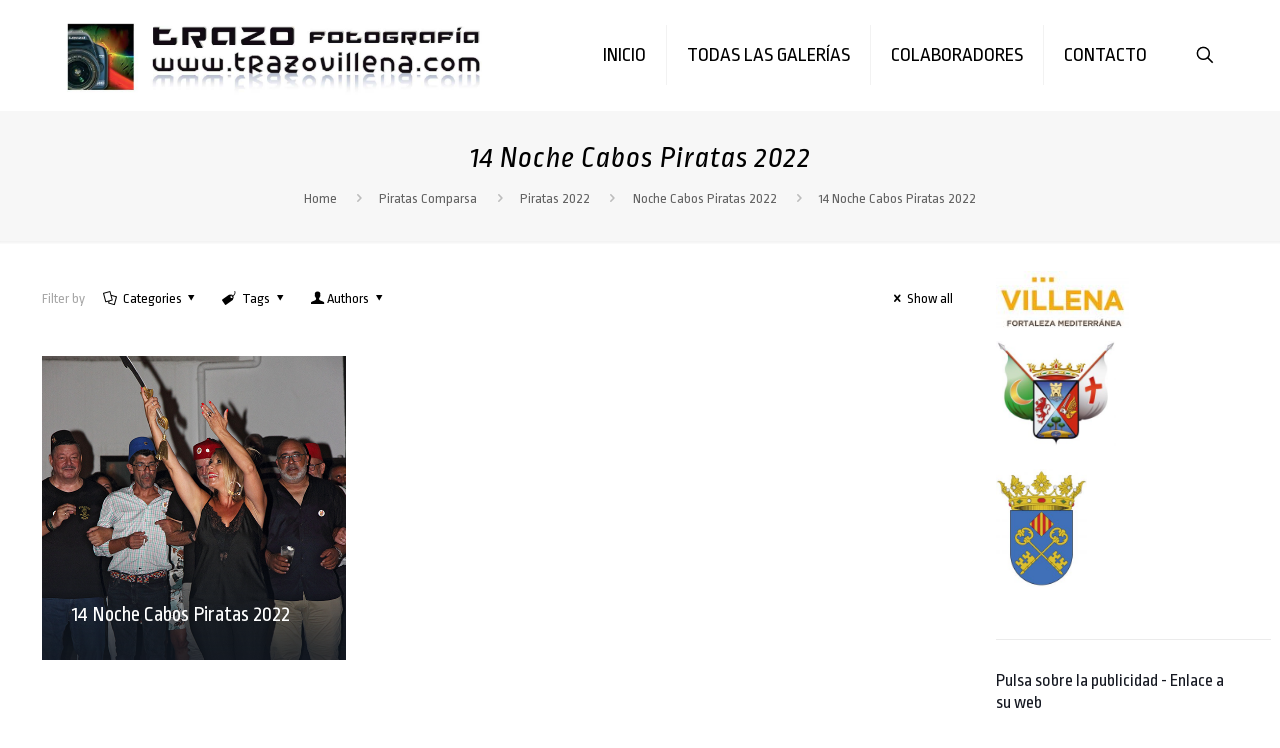

--- FILE ---
content_type: text/html; charset=UTF-8
request_url: https://trazovillena.com/category/piratas-comparsa/piratas-2022/noche-cabos-piratas-2022/14-noche-cabos-piratas-2022/
body_size: 76241
content:
<!DOCTYPE html>
<html lang="es" class="no-js " itemscope itemtype="https://schema.org/WebPage" >

<head>

<meta charset="UTF-8" />
<meta name="description" content="Otro sitio realizado con WordPress"/>
<link rel="alternate" hreflang="es-ES" href="https://trazovillena.com/category/piratas-comparsa/piratas-2022/noche-cabos-piratas-2022/14-noche-cabos-piratas-2022/"/>
<title>14 Noche Cabos Piratas 2022 &#8211; Fiestas, Moros y Cristianos, Tradiciones</title>
<meta name='robots' content='max-image-preview:large' />
<meta name="format-detection" content="telephone=no">
<meta name="viewport" content="width=device-width, initial-scale=1, maximum-scale=1" />
<link rel="shortcut icon" href="https://trazovillena.com/wp-content/uploads/2017/04/logo-cuadro-alta.jpg" type="image/x-icon" />
<link rel="apple-touch-icon" href="https://trazovillena.com/wp-content/uploads/2017/04/logo-cuadro-alta.jpg" />
<meta name="theme-color" content="#ffffff" media="(prefers-color-scheme: light)">
<meta name="theme-color" content="#ffffff" media="(prefers-color-scheme: dark)">
<link rel='dns-prefetch' href='//fonts.googleapis.com' />
<link rel="alternate" type="application/rss+xml" title="Fiestas, Moros y Cristianos, Tradiciones &raquo; Feed" href="https://trazovillena.com/feed/" />
<link rel="alternate" type="application/rss+xml" title="Fiestas, Moros y Cristianos, Tradiciones &raquo; Feed de los comentarios" href="https://trazovillena.com/comments/feed/" />
<link rel="alternate" type="application/rss+xml" title="Fiestas, Moros y Cristianos, Tradiciones &raquo; Categoría 14 Noche Cabos Piratas 2022 del feed" href="https://trazovillena.com/category/piratas-comparsa/piratas-2022/noche-cabos-piratas-2022/14-noche-cabos-piratas-2022/feed/" />
<style id='wp-img-auto-sizes-contain-inline-css' type='text/css'>
img:is([sizes=auto i],[sizes^="auto," i]){contain-intrinsic-size:3000px 1500px}
/*# sourceURL=wp-img-auto-sizes-contain-inline-css */
</style>
<style id='wp-emoji-styles-inline-css' type='text/css'>

	img.wp-smiley, img.emoji {
		display: inline !important;
		border: none !important;
		box-shadow: none !important;
		height: 1em !important;
		width: 1em !important;
		margin: 0 0.07em !important;
		vertical-align: -0.1em !important;
		background: none !important;
		padding: 0 !important;
	}
/*# sourceURL=wp-emoji-styles-inline-css */
</style>
<link rel='stylesheet' id='contact-form-7-css' href='https://trazovillena.com/wp-content/plugins/contact-form-7/includes/css/styles.css?ver=6.1.4' type='text/css' media='all' />
<link rel='stylesheet' id='mfn-be-css' href='https://trazovillena.com/wp-content/themes/betheme/css/be.css?ver=26.4.0.3' type='text/css' media='all' />
<link rel='stylesheet' id='mfn-animations-css' href='https://trazovillena.com/wp-content/themes/betheme/assets/animations/animations.min.css?ver=26.4.0.3' type='text/css' media='all' />
<link rel='stylesheet' id='mfn-font-awesome-css' href='https://trazovillena.com/wp-content/themes/betheme/fonts/fontawesome/fontawesome.css?ver=26.4.0.3' type='text/css' media='all' />
<link rel='stylesheet' id='mfn-jplayer-css' href='https://trazovillena.com/wp-content/themes/betheme/assets/jplayer/css/jplayer.blue.monday.min.css?ver=26.4.0.3' type='text/css' media='all' />
<link rel='stylesheet' id='mfn-responsive-css' href='https://trazovillena.com/wp-content/themes/betheme/css/responsive.css?ver=26.4.0.3' type='text/css' media='all' />
<link rel='stylesheet' id='mfn-fonts-css' href='https://fonts.googleapis.com/css?family=Ropa+Sans%3A1%2C300%2C400%2C400italic%2C500%2C700%2C700italic%7CRoboto%3A1%2C300%2C400%2C400italic%2C500%2C700%2C700italic&#038;display=swap&#038;ver=6.9' type='text/css' media='all' />
<link rel='stylesheet' id='slb_core-css' href='https://trazovillena.com/wp-content/plugins/simple-lightbox/client/css/app.css?ver=2.9.4' type='text/css' media='all' />
<link rel='stylesheet' id='js_composer_front-css' href='https://trazovillena.com/wp-content/plugins/js_composer/assets/css/js_composer.min.css?ver=6.10.0' type='text/css' media='all' />
<style id='mfn-dynamic-inline-css' type='text/css'>
html{background-color:#ffffff}#Wrapper,#Content,.mfn-popup .mfn-popup-content,.mfn-off-canvas-sidebar .mfn-off-canvas-content-wrapper,.mfn-cart-holder,.mfn-header-login,#Top_bar .search_wrapper,#Top_bar .top_bar_right .mfn-live-search-box,.column_livesearch .mfn-live-search-wrapper,.column_livesearch .mfn-live-search-box{background-color:#ffffff}body:not(.template-slider) #Header{min-height:0px}body.header-below:not(.template-slider) #Header{padding-top:0px}#Footer .widgets_wrapper{padding:70px 0}body,button,span.date_label,.timeline_items li h3 span,input[type="submit"],input[type="reset"],input[type="button"],input[type="date"],input[type="text"],input[type="password"],input[type="tel"],input[type="email"],textarea,select,.offer_li .title h3,.mfn-menu-item-megamenu{font-family:"Ropa Sans",-apple-system,BlinkMacSystemFont,"Segoe UI",Roboto,Oxygen-Sans,Ubuntu,Cantarell,"Helvetica Neue",sans-serif}#menu > ul > li > a,a.action_button,#overlay-menu ul li a{font-family:"Ropa Sans",-apple-system,BlinkMacSystemFont,"Segoe UI",Roboto,Oxygen-Sans,Ubuntu,Cantarell,"Helvetica Neue",sans-serif}#Subheader .title{font-family:"Ropa Sans",-apple-system,BlinkMacSystemFont,"Segoe UI",Roboto,Oxygen-Sans,Ubuntu,Cantarell,"Helvetica Neue",sans-serif}h1,h2,h3,h4,.text-logo #logo{font-family:"Ropa Sans",-apple-system,BlinkMacSystemFont,"Segoe UI",Roboto,Oxygen-Sans,Ubuntu,Cantarell,"Helvetica Neue",sans-serif}h5,h6{font-family:"Ropa Sans",-apple-system,BlinkMacSystemFont,"Segoe UI",Roboto,Oxygen-Sans,Ubuntu,Cantarell,"Helvetica Neue",sans-serif}blockquote{font-family:"Roboto",-apple-system,BlinkMacSystemFont,"Segoe UI",Roboto,Oxygen-Sans,Ubuntu,Cantarell,"Helvetica Neue",sans-serif}.chart_box .chart .num,.counter .desc_wrapper .number-wrapper,.how_it_works .image .number,.pricing-box .plan-header .price,.quick_fact .number-wrapper,.woocommerce .product div.entry-summary .price{font-family:"Ropa Sans",-apple-system,BlinkMacSystemFont,"Segoe UI",Roboto,Oxygen-Sans,Ubuntu,Cantarell,"Helvetica Neue",sans-serif}body,.mfn-menu-item-megamenu{font-size:14px;line-height:25px;font-weight:400;letter-spacing:0px}.big{font-size:16px;line-height:28px;font-weight:400;letter-spacing:0px}#menu > ul > li > a,a.action_button,#overlay-menu ul li a{font-size:20px;font-weight:500;letter-spacing:0px}#overlay-menu ul li a{line-height:30px}#Subheader .title{font-size:30px;line-height:35px;font-weight:400;letter-spacing:1px;font-style:italic}h1,.text-logo #logo{font-size:48px;line-height:50px;font-weight:400;letter-spacing:0px}h2{font-size:30px;line-height:34px;font-weight:300;letter-spacing:0px}h3,.woocommerce ul.products li.product h3,.woocommerce #customer_login h2{font-size:25px;line-height:29px;font-weight:300;letter-spacing:0px}h4,.woocommerce .woocommerce-order-details__title,.woocommerce .wc-bacs-bank-details-heading,.woocommerce .woocommerce-customer-details h2{font-size:21px;line-height:25px;font-weight:500;letter-spacing:0px}h5{font-size:15px;line-height:25px;font-weight:700;letter-spacing:0px}h6{font-size:14px;line-height:25px;font-weight:400;letter-spacing:0px}#Intro .intro-title{font-size:70px;line-height:70px;font-weight:400;letter-spacing:0px}@media only screen and (min-width:768px) and (max-width:959px){body,.mfn-menu-item-megamenu{font-size:13px;line-height:21px;font-weight:400;letter-spacing:0px}.big{font-size:14px;line-height:24px;font-weight:400;letter-spacing:0px}#menu > ul > li > a,a.action_button,#overlay-menu ul li a{font-size:17px;font-weight:500;letter-spacing:0px}#overlay-menu ul li a{line-height:25.5px}#Subheader .title{font-size:26px;line-height:30px;font-weight:400;letter-spacing:1px;font-style:italic}h1,.text-logo #logo{font-size:41px;line-height:43px;font-weight:400;letter-spacing:0px}h2{font-size:26px;line-height:29px;font-weight:300;letter-spacing:0px}h3,.woocommerce ul.products li.product h3,.woocommerce #customer_login h2{font-size:21px;line-height:25px;font-weight:300;letter-spacing:0px}h4,.woocommerce .woocommerce-order-details__title,.woocommerce .wc-bacs-bank-details-heading,.woocommerce .woocommerce-customer-details h2{font-size:18px;line-height:21px;font-weight:500;letter-spacing:0px}h5{font-size:13px;line-height:21px;font-weight:700;letter-spacing:0px}h6{font-size:13px;line-height:21px;font-weight:400;letter-spacing:0px}#Intro .intro-title{font-size:60px;line-height:60px;font-weight:400;letter-spacing:0px}blockquote{font-size:15px}.chart_box .chart .num{font-size:45px;line-height:45px}.counter .desc_wrapper .number-wrapper{font-size:45px;line-height:45px}.counter .desc_wrapper .title{font-size:14px;line-height:18px}.faq .question .title{font-size:14px}.fancy_heading .title{font-size:38px;line-height:38px}.offer .offer_li .desc_wrapper .title h3{font-size:32px;line-height:32px}.offer_thumb_ul li.offer_thumb_li .desc_wrapper .title h3{font-size:32px;line-height:32px}.pricing-box .plan-header h2{font-size:27px;line-height:27px}.pricing-box .plan-header .price > span{font-size:40px;line-height:40px}.pricing-box .plan-header .price sup.currency{font-size:18px;line-height:18px}.pricing-box .plan-header .price sup.period{font-size:14px;line-height:14px}.quick_fact .number{font-size:80px;line-height:80px}.trailer_box .desc h2{font-size:27px;line-height:27px}.widget > h3{font-size:17px;line-height:20px}}@media only screen and (min-width:480px) and (max-width:767px){body,.mfn-menu-item-megamenu{font-size:13px;line-height:19px;font-weight:400;letter-spacing:0px}.big{font-size:13px;line-height:21px;font-weight:400;letter-spacing:0px}#menu > ul > li > a,a.action_button,#overlay-menu ul li a{font-size:15px;font-weight:500;letter-spacing:0px}#overlay-menu ul li a{line-height:22.5px}#Subheader .title{font-size:23px;line-height:26px;font-weight:400;letter-spacing:1px;font-style:italic}h1,.text-logo #logo{font-size:36px;line-height:38px;font-weight:400;letter-spacing:0px}h2{font-size:23px;line-height:26px;font-weight:300;letter-spacing:0px}h3,.woocommerce ul.products li.product h3,.woocommerce #customer_login h2{font-size:19px;line-height:22px;font-weight:300;letter-spacing:0px}h4,.woocommerce .woocommerce-order-details__title,.woocommerce .wc-bacs-bank-details-heading,.woocommerce .woocommerce-customer-details h2{font-size:16px;line-height:19px;font-weight:500;letter-spacing:0px}h5{font-size:13px;line-height:19px;font-weight:700;letter-spacing:0px}h6{font-size:13px;line-height:19px;font-weight:400;letter-spacing:0px}#Intro .intro-title{font-size:53px;line-height:53px;font-weight:400;letter-spacing:0px}blockquote{font-size:14px}.chart_box .chart .num{font-size:40px;line-height:40px}.counter .desc_wrapper .number-wrapper{font-size:40px;line-height:40px}.counter .desc_wrapper .title{font-size:13px;line-height:16px}.faq .question .title{font-size:13px}.fancy_heading .title{font-size:34px;line-height:34px}.offer .offer_li .desc_wrapper .title h3{font-size:28px;line-height:28px}.offer_thumb_ul li.offer_thumb_li .desc_wrapper .title h3{font-size:28px;line-height:28px}.pricing-box .plan-header h2{font-size:24px;line-height:24px}.pricing-box .plan-header .price > span{font-size:34px;line-height:34px}.pricing-box .plan-header .price sup.currency{font-size:16px;line-height:16px}.pricing-box .plan-header .price sup.period{font-size:13px;line-height:13px}.quick_fact .number{font-size:70px;line-height:70px}.trailer_box .desc h2{font-size:24px;line-height:24px}.widget > h3{font-size:16px;line-height:19px}}@media only screen and (max-width:479px){body,.mfn-menu-item-megamenu{font-size:13px;line-height:19px;font-weight:400;letter-spacing:0px}.big{font-size:13px;line-height:19px;font-weight:400;letter-spacing:0px}#menu > ul > li > a,a.action_button,#overlay-menu ul li a{font-size:13px;font-weight:500;letter-spacing:0px}#overlay-menu ul li a{line-height:19.5px}#Subheader .title{font-size:18px;line-height:21px;font-weight:400;letter-spacing:1px;font-style:italic}h1,.text-logo #logo{font-size:29px;line-height:30px;font-weight:400;letter-spacing:0px}h2{font-size:18px;line-height:20px;font-weight:300;letter-spacing:0px}h3,.woocommerce ul.products li.product h3,.woocommerce #customer_login h2{font-size:15px;line-height:19px;font-weight:300;letter-spacing:0px}h4,.woocommerce .woocommerce-order-details__title,.woocommerce .wc-bacs-bank-details-heading,.woocommerce .woocommerce-customer-details h2{font-size:13px;line-height:19px;font-weight:500;letter-spacing:0px}h5{font-size:13px;line-height:19px;font-weight:700;letter-spacing:0px}h6{font-size:13px;line-height:19px;font-weight:400;letter-spacing:0px}#Intro .intro-title{font-size:42px;line-height:42px;font-weight:400;letter-spacing:0px}blockquote{font-size:13px}.chart_box .chart .num{font-size:35px;line-height:35px}.counter .desc_wrapper .number-wrapper{font-size:35px;line-height:35px}.counter .desc_wrapper .title{font-size:13px;line-height:26px}.faq .question .title{font-size:13px}.fancy_heading .title{font-size:30px;line-height:30px}.offer .offer_li .desc_wrapper .title h3{font-size:26px;line-height:26px}.offer_thumb_ul li.offer_thumb_li .desc_wrapper .title h3{font-size:26px;line-height:26px}.pricing-box .plan-header h2{font-size:21px;line-height:21px}.pricing-box .plan-header .price > span{font-size:32px;line-height:32px}.pricing-box .plan-header .price sup.currency{font-size:14px;line-height:14px}.pricing-box .plan-header .price sup.period{font-size:13px;line-height:13px}.quick_fact .number{font-size:60px;line-height:60px}.trailer_box .desc h2{font-size:21px;line-height:21px}.widget > h3{font-size:15px;line-height:18px}}.with_aside .sidebar.columns{width:23%}.with_aside .sections_group{width:77%}.aside_both .sidebar.columns{width:18%}.aside_both .sidebar.sidebar-1{margin-left:-82%}.aside_both .sections_group{width:64%;margin-left:18%}@media only screen and (min-width:1240px){#Wrapper,.with_aside .content_wrapper{max-width:1240px}.section_wrapper,.container{max-width:1220px}.layout-boxed.header-boxed #Top_bar.is-sticky{max-width:1240px}}@media only screen and (max-width:767px){.section_wrapper,.container,.four.columns .widget-area{max-width:770px !important}}  .button-default .button,.button-flat .button,.button-round .button{background-color:#f7f7f7;color:#747474}.button-stroke .button{border-color:#f7f7f7;color:#747474}.button-stroke .button:hover{background-color:#f7f7f7;color:#fff}.button-default .button_theme,.button-default button,.button-default input[type="button"],.button-default input[type="reset"],.button-default input[type="submit"],.button-flat .button_theme,.button-flat button,.button-flat input[type="button"],.button-flat input[type="reset"],.button-flat input[type="submit"],.button-round .button_theme,.button-round button,.button-round input[type="button"],.button-round input[type="reset"],.button-round input[type="submit"],.woocommerce #respond input#submit,.woocommerce a.button:not(.default),.woocommerce button.button,.woocommerce input.button,.woocommerce #respond input#submit:hover,.woocommerce a.button:hover,.woocommerce button.button:hover,.woocommerce input.button:hover{color:#ffffff}.button-default #respond input#submit.alt.disabled,.button-default #respond input#submit.alt.disabled:hover,.button-default #respond input#submit.alt:disabled,.button-default #respond input#submit.alt:disabled:hover,.button-default #respond input#submit.alt:disabled[disabled],.button-default #respond input#submit.alt:disabled[disabled]:hover,.button-default a.button.alt.disabled,.button-default a.button.alt.disabled:hover,.button-default a.button.alt:disabled,.button-default a.button.alt:disabled:hover,.button-default a.button.alt:disabled[disabled],.button-default a.button.alt:disabled[disabled]:hover,.button-default button.button.alt.disabled,.button-default button.button.alt.disabled:hover,.button-default button.button.alt:disabled,.button-default button.button.alt:disabled:hover,.button-default button.button.alt:disabled[disabled],.button-default button.button.alt:disabled[disabled]:hover,.button-default input.button.alt.disabled,.button-default input.button.alt.disabled:hover,.button-default input.button.alt:disabled,.button-default input.button.alt:disabled:hover,.button-default input.button.alt:disabled[disabled],.button-default input.button.alt:disabled[disabled]:hover,.button-default #respond input#submit.alt,.button-default a.button.alt,.button-default button.button.alt,.button-default input.button.alt,.button-default #respond input#submit.alt:hover,.button-default a.button.alt:hover,.button-default button.button.alt:hover,.button-default input.button.alt:hover,.button-flat #respond input#submit.alt.disabled,.button-flat #respond input#submit.alt.disabled:hover,.button-flat #respond input#submit.alt:disabled,.button-flat #respond input#submit.alt:disabled:hover,.button-flat #respond input#submit.alt:disabled[disabled],.button-flat #respond input#submit.alt:disabled[disabled]:hover,.button-flat a.button.alt.disabled,.button-flat a.button.alt.disabled:hover,.button-flat a.button.alt:disabled,.button-flat a.button.alt:disabled:hover,.button-flat a.button.alt:disabled[disabled],.button-flat a.button.alt:disabled[disabled]:hover,.button-flat button.button.alt.disabled,.button-flat button.button.alt.disabled:hover,.button-flat button.button.alt:disabled,.button-flat button.button.alt:disabled:hover,.button-flat button.button.alt:disabled[disabled],.button-flat button.button.alt:disabled[disabled]:hover,.button-flat input.button.alt.disabled,.button-flat input.button.alt.disabled:hover,.button-flat input.button.alt:disabled,.button-flat input.button.alt:disabled:hover,.button-flat input.button.alt:disabled[disabled],.button-flat input.button.alt:disabled[disabled]:hover,.button-flat #respond input#submit.alt,.button-flat a.button.alt,.button-flat button.button.alt,.button-flat input.button.alt,.button-flat #respond input#submit.alt:hover,.button-flat a.button.alt:hover,.button-flat button.button.alt:hover,.button-flat input.button.alt:hover,.button-round #respond input#submit.alt.disabled,.button-round #respond input#submit.alt.disabled:hover,.button-round #respond input#submit.alt:disabled,.button-round #respond input#submit.alt:disabled:hover,.button-round #respond input#submit.alt:disabled[disabled],.button-round #respond input#submit.alt:disabled[disabled]:hover,.button-round a.button.alt.disabled,.button-round a.button.alt.disabled:hover,.button-round a.button.alt:disabled,.button-round a.button.alt:disabled:hover,.button-round a.button.alt:disabled[disabled],.button-round a.button.alt:disabled[disabled]:hover,.button-round button.button.alt.disabled,.button-round button.button.alt.disabled:hover,.button-round button.button.alt:disabled,.button-round button.button.alt:disabled:hover,.button-round button.button.alt:disabled[disabled],.button-round button.button.alt:disabled[disabled]:hover,.button-round input.button.alt.disabled,.button-round input.button.alt.disabled:hover,.button-round input.button.alt:disabled,.button-round input.button.alt:disabled:hover,.button-round input.button.alt:disabled[disabled],.button-round input.button.alt:disabled[disabled]:hover,.button-round #respond input#submit.alt,.button-round a.button.alt,.button-round button.button.alt,.button-round input.button.alt,.button-round #respond input#submit.alt:hover,.button-round a.button.alt:hover,.button-round button.button.alt:hover,.button-round input.button.alt:hover{background-color:#0095eb;color:#ffffff}.button-stroke.woocommerce a.button:not(.default),.button-stroke .woocommerce a.button:not(.default),.button-stroke #respond input#submit.alt.disabled,.button-stroke #respond input#submit.alt.disabled:hover,.button-stroke #respond input#submit.alt:disabled,.button-stroke #respond input#submit.alt:disabled:hover,.button-stroke #respond input#submit.alt:disabled[disabled],.button-stroke #respond input#submit.alt:disabled[disabled]:hover,.button-stroke a.button.alt.disabled,.button-stroke a.button.alt.disabled:hover,.button-stroke a.button.alt:disabled,.button-stroke a.button.alt:disabled:hover,.button-stroke a.button.alt:disabled[disabled],.button-stroke a.button.alt:disabled[disabled]:hover,.button-stroke button.button.alt.disabled,.button-stroke button.button.alt.disabled:hover,.button-stroke button.button.alt:disabled,.button-stroke button.button.alt:disabled:hover,.button-stroke button.button.alt:disabled[disabled],.button-stroke button.button.alt:disabled[disabled]:hover,.button-stroke input.button.alt.disabled,.button-stroke input.button.alt.disabled:hover,.button-stroke input.button.alt:disabled,.button-stroke input.button.alt:disabled:hover,.button-stroke input.button.alt:disabled[disabled],.button-stroke input.button.alt:disabled[disabled]:hover,.button-stroke #respond input#submit.alt,.button-stroke a.button.alt,.button-stroke button.button.alt,.button-stroke input.button.alt{border-color:#0095eb;background:none;color:#0095eb}.button-stroke.woocommerce a.button:not(.default):hover,.button-stroke .woocommerce a.button:not(.default):hover,.button-stroke #respond input#submit.alt:hover,.button-stroke a.button.alt:hover,.button-stroke button.button.alt:hover,.button-stroke input.button.alt:hover,.button-stroke a.action_button:hover{background-color:#0095eb;color:#ffffff}.action_button,.action_button:hover{background-color:#0089f7;color:#ffffff}.button-stroke a.action_button{border-color:#0089f7}.footer_button{color:#65666C!important;background-color:transparent;box-shadow:none!important}.footer_button:after{display:none!important}.button-custom.woocommerce .button,.button-custom .button,.button-custom .action_button,.button-custom .footer_button,.button-custom button,.button-custom button.button,.button-custom input[type="button"],.button-custom input[type="reset"],.button-custom input[type="submit"],.button-custom .woocommerce #respond input#submit,.button-custom .woocommerce a.button,.button-custom .woocommerce button.button,.button-custom .woocommerce input.button{font-family:Roboto;font-size:14px;line-height:14px;font-weight:400;letter-spacing:0px;padding:12px 20px 12px 20px;border-width:0px;border-radius:0px}body.button-custom .button{color:#626262;background-color:#dbdddf;border-color:transparent}body.button-custom .button:hover{color:#626262;background-color:#d3d3d3;border-color:transparent}.button-custom .button_theme,.button-custom button,.button-custom input[type="button"],.button-custom input[type="reset"],.button-custom input[type="submit"],.button-custom .woocommerce #respond input#submit,body.button-custom.woocommerce a.button:not(.default),.button-custom .woocommerce button.button,.button-custom .woocommerce input.button{color:#ffffff;background-color:#0095eb;border-color:transparent}.button-custom .button_theme:hover,.button-custom button:hover,.button-custom input[type="button"]:hover,.button-custom input[type="reset"]:hover,.button-custom input[type="submit"]:hover,.button-custom .woocommerce #respond input#submit:hover,body.button-custom.woocommerce a.button:not(.default):hover,.button-custom .woocommerce button.button:hover,.button-custom .woocommerce input.button:hover{color:#ffffff;background-color:#007cc3;border-color:transparent}body.button-custom .action_button{color:#626262;background-color:#dbdddf;border-color:transparent}body.button-custom .action_button:hover{color:#626262;background-color:#d3d3d3;border-color:transparent}.button-custom #respond input#submit.alt.disabled,.button-custom #respond input#submit.alt.disabled:hover,.button-custom #respond input#submit.alt:disabled,.button-custom #respond input#submit.alt:disabled:hover,.button-custom #respond input#submit.alt:disabled[disabled],.button-custom #respond input#submit.alt:disabled[disabled]:hover,.button-custom a.button.alt.disabled,.button-custom a.button.alt.disabled:hover,.button-custom a.button.alt:disabled,.button-custom a.button.alt:disabled:hover,.button-custom a.button.alt:disabled[disabled],.button-custom a.button.alt:disabled[disabled]:hover,.button-custom button.button.alt.disabled,.button-custom button.button.alt.disabled:hover,.button-custom button.button.alt:disabled,.button-custom button.button.alt:disabled:hover,.button-custom button.button.alt:disabled[disabled],.button-custom button.button.alt:disabled[disabled]:hover,.button-custom input.button.alt.disabled,.button-custom input.button.alt.disabled:hover,.button-custom input.button.alt:disabled,.button-custom input.button.alt:disabled:hover,.button-custom input.button.alt:disabled[disabled],.button-custom input.button.alt:disabled[disabled]:hover,.button-custom #respond input#submit.alt,.button-custom a.button.alt,.button-custom button.button.alt,.button-custom input.button.alt{line-height:14px;padding:12px 20px 12px 20px;color:#ffffff;background-color:#0095eb;font-family:Roboto;font-size:14px;font-weight:400;letter-spacing:0px;border-width:0px;border-radius:0px}.button-custom #respond input#submit.alt:hover,.button-custom a.button.alt:hover,.button-custom button.button.alt:hover,.button-custom input.button.alt:hover,.button-custom a.action_button:hover{color:#ffffff;background-color:#007cc3}#Top_bar #logo,.header-fixed #Top_bar #logo,.header-plain #Top_bar #logo,.header-transparent #Top_bar #logo{height:80px;line-height:80px;padding:15px 0}.logo-overflow #Top_bar:not(.is-sticky) .logo{height:110px}#Top_bar .menu > li > a{padding:25px 0}.menu-highlight:not(.header-creative) #Top_bar .menu > li > a{margin:30px 0}.header-plain:not(.menu-highlight) #Top_bar .menu > li > a span:not(.description){line-height:110px}.header-fixed #Top_bar .menu > li > a{padding:40px 0}@media only screen and (max-width:767px){.mobile-header-mini #Top_bar #logo{height:50px!important;line-height:50px!important;margin:5px 0}}#Top_bar #logo img.svg{width:100px}.image_frame,.wp-caption{border-width:0px}.alert{border-radius:0px}#Top_bar .top_bar_right .top-bar-right-input input{width:200px}.mfn-live-search-box .mfn-live-search-list{max-height:300px}#Side_slide{right:-250px;width:250px}#Side_slide.left{left:-250px}.blog-teaser li .desc-wrapper .desc{background-position-y:-1px}@media only screen and ( max-width:767px ){}@media only screen and (min-width:1240px){body:not(.header-simple) #Top_bar #menu{display:block!important}.tr-menu #Top_bar #menu{background:none!important}#Top_bar .menu > li > ul.mfn-megamenu > li{float:left}#Top_bar .menu > li > ul.mfn-megamenu > li.mfn-megamenu-cols-1{width:100%}#Top_bar .menu > li > ul.mfn-megamenu > li.mfn-megamenu-cols-2{width:50%}#Top_bar .menu > li > ul.mfn-megamenu > li.mfn-megamenu-cols-3{width:33.33%}#Top_bar .menu > li > ul.mfn-megamenu > li.mfn-megamenu-cols-4{width:25%}#Top_bar .menu > li > ul.mfn-megamenu > li.mfn-megamenu-cols-5{width:20%}#Top_bar .menu > li > ul.mfn-megamenu > li.mfn-megamenu-cols-6{width:16.66%}#Top_bar .menu > li > ul.mfn-megamenu > li > ul{display:block!important;position:inherit;left:auto;top:auto;border-width:0 1px 0 0}#Top_bar .menu > li > ul.mfn-megamenu > li:last-child > ul{border:0}#Top_bar .menu > li > ul.mfn-megamenu > li > ul li{width:auto}#Top_bar .menu > li > ul.mfn-megamenu a.mfn-megamenu-title{text-transform:uppercase;font-weight:400;background:none}#Top_bar .menu > li > ul.mfn-megamenu a .menu-arrow{display:none}.menuo-right #Top_bar .menu > li > ul.mfn-megamenu{left:0;width:98%!important;margin:0 1%;padding:20px 0}.menuo-right #Top_bar .menu > li > ul.mfn-megamenu-bg{box-sizing:border-box}#Top_bar .menu > li > ul.mfn-megamenu-bg{padding:20px 166px 20px 20px;background-repeat:no-repeat;background-position:right bottom}.rtl #Top_bar .menu > li > ul.mfn-megamenu-bg{padding-left:166px;padding-right:20px;background-position:left bottom}#Top_bar .menu > li > ul.mfn-megamenu-bg > li{background:none}#Top_bar .menu > li > ul.mfn-megamenu-bg > li a{border:none}#Top_bar .menu > li > ul.mfn-megamenu-bg > li > ul{background:none!important;-webkit-box-shadow:0 0 0 0;-moz-box-shadow:0 0 0 0;box-shadow:0 0 0 0}.mm-vertical #Top_bar .container{position:relative}.mm-vertical #Top_bar .top_bar_left{position:static}.mm-vertical #Top_bar .menu > li ul{box-shadow:0 0 0 0 transparent!important;background-image:none}.mm-vertical #Top_bar .menu > li > ul.mfn-megamenu{padding:20px 0}.mm-vertical.header-plain #Top_bar .menu > li > ul.mfn-megamenu{width:100%!important;margin:0}.mm-vertical #Top_bar .menu > li > ul.mfn-megamenu > li{display:table-cell;float:none!important;width:10%;padding:0 15px;border-right:1px solid rgba(0,0,0,0.05)}.mm-vertical #Top_bar .menu > li > ul.mfn-megamenu > li:last-child{border-right-width:0}.mm-vertical #Top_bar .menu > li > ul.mfn-megamenu > li.hide-border{border-right-width:0}.mm-vertical #Top_bar .menu > li > ul.mfn-megamenu > li a{border-bottom-width:0;padding:9px 15px;line-height:120%}.mm-vertical #Top_bar .menu > li > ul.mfn-megamenu a.mfn-megamenu-title{font-weight:700}.rtl .mm-vertical #Top_bar .menu > li > ul.mfn-megamenu > li:first-child{border-right-width:0}.rtl .mm-vertical #Top_bar .menu > li > ul.mfn-megamenu > li:last-child{border-right-width:1px}body.header-shop #Top_bar #menu{display:flex!important}.header-shop #Top_bar.is-sticky .top_bar_row_second{display:none}.header-plain:not(.menuo-right) #Header .top_bar_left{width:auto!important}.header-stack.header-center #Top_bar #menu{display:inline-block!important}.header-simple #Top_bar #menu{display:none;height:auto;width:300px;bottom:auto;top:100%;right:1px;position:absolute;margin:0}.header-simple #Header a.responsive-menu-toggle{display:block;right:10px}.header-simple #Top_bar #menu > ul{width:100%;float:left}.header-simple #Top_bar #menu ul li{width:100%;padding-bottom:0;border-right:0;position:relative}.header-simple #Top_bar #menu ul li a{padding:0 20px;margin:0;display:block;height:auto;line-height:normal;border:none}.header-simple #Top_bar #menu ul li a:not(.menu-toggle):after{display:none}.header-simple #Top_bar #menu ul li a span{border:none;line-height:44px;display:inline;padding:0}.header-simple #Top_bar #menu ul li.submenu .menu-toggle{display:block;position:absolute;right:0;top:0;width:44px;height:44px;line-height:44px;font-size:30px;font-weight:300;text-align:center;cursor:pointer;color:#444;opacity:0.33;transform:unset}.header-simple #Top_bar #menu ul li.submenu .menu-toggle:after{content:"+";position:static}.header-simple #Top_bar #menu ul li.hover > .menu-toggle:after{content:"-"}.header-simple #Top_bar #menu ul li.hover a{border-bottom:0}.header-simple #Top_bar #menu ul.mfn-megamenu li .menu-toggle{display:none}.header-simple #Top_bar #menu ul li ul{position:relative!important;left:0!important;top:0;padding:0;margin:0!important;width:auto!important;background-image:none}.header-simple #Top_bar #menu ul li ul li{width:100%!important;display:block;padding:0}.header-simple #Top_bar #menu ul li ul li a{padding:0 20px 0 30px}.header-simple #Top_bar #menu ul li ul li a .menu-arrow{display:none}.header-simple #Top_bar #menu ul li ul li a span{padding:0}.header-simple #Top_bar #menu ul li ul li a span:after{display:none!important}.header-simple #Top_bar .menu > li > ul.mfn-megamenu a.mfn-megamenu-title{text-transform:uppercase;font-weight:400}.header-simple #Top_bar .menu > li > ul.mfn-megamenu > li > ul{display:block!important;position:inherit;left:auto;top:auto}.header-simple #Top_bar #menu ul li ul li ul{border-left:0!important;padding:0;top:0}.header-simple #Top_bar #menu ul li ul li ul li a{padding:0 20px 0 40px}.rtl.header-simple #Top_bar #menu{left:1px;right:auto}.rtl.header-simple #Top_bar a.responsive-menu-toggle{left:10px;right:auto}.rtl.header-simple #Top_bar #menu ul li.submenu .menu-toggle{left:0;right:auto}.rtl.header-simple #Top_bar #menu ul li ul{left:auto!important;right:0!important}.rtl.header-simple #Top_bar #menu ul li ul li a{padding:0 30px 0 20px}.rtl.header-simple #Top_bar #menu ul li ul li ul li a{padding:0 40px 0 20px}.menu-highlight #Top_bar .menu > li{margin:0 2px}.menu-highlight:not(.header-creative) #Top_bar .menu > li > a{padding:0;-webkit-border-radius:5px;border-radius:5px}.menu-highlight #Top_bar .menu > li > a:after{display:none}.menu-highlight #Top_bar .menu > li > a span:not(.description){line-height:50px}.menu-highlight #Top_bar .menu > li > a span.description{display:none}.menu-highlight.header-stack #Top_bar .menu > li > a{margin:10px 0!important}.menu-highlight.header-stack #Top_bar .menu > li > a span:not(.description){line-height:40px}.menu-highlight.header-simple #Top_bar #menu ul li,.menu-highlight.header-creative #Top_bar #menu ul li{margin:0}.menu-highlight.header-simple #Top_bar #menu ul li > a,.menu-highlight.header-creative #Top_bar #menu ul li > a{-webkit-border-radius:0;border-radius:0}.menu-highlight:not(.header-fixed):not(.header-simple) #Top_bar.is-sticky .menu > li > a{margin:10px 0!important;padding:5px 0!important}.menu-highlight:not(.header-fixed):not(.header-simple) #Top_bar.is-sticky .menu > li > a span{line-height:30px!important}.header-modern.menu-highlight.menuo-right .menu_wrapper{margin-right:20px}.menu-line-below #Top_bar .menu > li > a:after{top:auto;bottom:-4px}.menu-line-below #Top_bar.is-sticky .menu > li > a:after{top:auto;bottom:-4px}.menu-line-below-80 #Top_bar:not(.is-sticky) .menu > li > a:after{height:4px;left:10%;top:50%;margin-top:20px;width:80%}.menu-line-below-80-1 #Top_bar:not(.is-sticky) .menu > li > a:after{height:1px;left:10%;top:50%;margin-top:20px;width:80%}.menu-link-color #Top_bar .menu > li > a:not(.menu-toggle):after{display:none!important}.menu-arrow-top #Top_bar .menu > li > a:after{background:none repeat scroll 0 0 rgba(0,0,0,0)!important;border-color:#ccc transparent transparent;border-style:solid;border-width:7px 7px 0;display:block;height:0;left:50%;margin-left:-7px;top:0!important;width:0}.menu-arrow-top #Top_bar.is-sticky .menu > li > a:after{top:0!important}.menu-arrow-bottom #Top_bar .menu > li > a:after{background:none!important;border-color:transparent transparent #ccc;border-style:solid;border-width:0 7px 7px;display:block;height:0;left:50%;margin-left:-7px;top:auto;bottom:0;width:0}.menu-arrow-bottom #Top_bar.is-sticky .menu > li > a:after{top:auto;bottom:0}.menuo-no-borders #Top_bar .menu > li > a span{border-width:0!important}.menuo-no-borders #Header_creative #Top_bar .menu > li > a span{border-bottom-width:0}.menuo-no-borders.header-plain #Top_bar a#header_cart,.menuo-no-borders.header-plain #Top_bar a#search_button,.menuo-no-borders.header-plain #Top_bar .wpml-languages,.menuo-no-borders.header-plain #Top_bar a.action_button{border-width:0}.menuo-right #Top_bar .menu_wrapper{float:right}.menuo-right.header-stack:not(.header-center) #Top_bar .menu_wrapper{margin-right:150px}body.header-creative{padding-left:50px}body.header-creative.header-open{padding-left:250px}body.error404,body.under-construction,body.template-blank,body.under-construction.header-rtl.header-creative.header-open{padding-left:0!important;padding-right:0!important}.header-creative.footer-fixed #Footer,.header-creative.footer-sliding #Footer,.header-creative.footer-stick #Footer.is-sticky{box-sizing:border-box;padding-left:50px}.header-open.footer-fixed #Footer,.header-open.footer-sliding #Footer,.header-creative.footer-stick #Footer.is-sticky{padding-left:250px}.header-rtl.header-creative.footer-fixed #Footer,.header-rtl.header-creative.footer-sliding #Footer,.header-rtl.header-creative.footer-stick #Footer.is-sticky{padding-left:0;padding-right:50px}.header-rtl.header-open.footer-fixed #Footer,.header-rtl.header-open.footer-sliding #Footer,.header-rtl.header-creative.footer-stick #Footer.is-sticky{padding-right:250px}#Header_creative{background-color:#fff;position:fixed;width:250px;height:100%;left:-200px;top:0;z-index:9002;-webkit-box-shadow:2px 0 4px 2px rgba(0,0,0,.15);box-shadow:2px 0 4px 2px rgba(0,0,0,.15)}#Header_creative .container{width:100%}#Header_creative .creative-wrapper{opacity:0;margin-right:50px}#Header_creative a.creative-menu-toggle{display:block;width:34px;height:34px;line-height:34px;font-size:22px;text-align:center;position:absolute;top:10px;right:8px;border-radius:3px}.admin-bar #Header_creative a.creative-menu-toggle{top:42px}#Header_creative #Top_bar{position:static;width:100%}#Header_creative #Top_bar .top_bar_left{width:100%!important;float:none}#Header_creative #Top_bar .logo{float:none;text-align:center;margin:15px 0}#Header_creative #Top_bar #menu{background-color:transparent}#Header_creative #Top_bar .menu_wrapper{float:none;margin:0 0 30px}#Header_creative #Top_bar .menu > li{width:100%;float:none;position:relative}#Header_creative #Top_bar .menu > li > a{padding:0;text-align:center}#Header_creative #Top_bar .menu > li > a:after{display:none}#Header_creative #Top_bar .menu > li > a span{border-right:0;border-bottom-width:1px;line-height:38px}#Header_creative #Top_bar .menu li ul{left:100%;right:auto;top:0;box-shadow:2px 2px 2px 0 rgba(0,0,0,0.03);-webkit-box-shadow:2px 2px 2px 0 rgba(0,0,0,0.03)}#Header_creative #Top_bar .menu > li > ul.mfn-megamenu{margin:0;width:700px!important}#Header_creative #Top_bar .menu > li > ul.mfn-megamenu > li > ul{left:0}#Header_creative #Top_bar .menu li ul li a{padding-top:9px;padding-bottom:8px}#Header_creative #Top_bar .menu li ul li ul{top:0}#Header_creative #Top_bar .menu > li > a span.description{display:block;font-size:13px;line-height:28px!important;clear:both}.menuo-arrows #Top_bar .menu > li.submenu > a > span:after{content:unset!important}#Header_creative #Top_bar .top_bar_right{width:100%!important;float:left;height:auto;margin-bottom:35px;text-align:center;padding:0 20px;top:0;-webkit-box-sizing:border-box;-moz-box-sizing:border-box;box-sizing:border-box}#Header_creative #Top_bar .top_bar_right:before{content:none}#Header_creative #Top_bar .top_bar_right .top_bar_right_wrapper{flex-wrap:wrap;justify-content:center}#Header_creative #Top_bar .top_bar_right .top-bar-right-icon,#Header_creative #Top_bar .top_bar_right .wpml-languages,#Header_creative #Top_bar .top_bar_right .top-bar-right-button,#Header_creative #Top_bar .top_bar_right .top-bar-right-input{min-height:30px;margin:5px}#Header_creative #Top_bar .search_wrapper{left:100%;top:auto}#Header_creative #Top_bar .banner_wrapper{display:block;text-align:center}#Header_creative #Top_bar .banner_wrapper img{max-width:100%;height:auto;display:inline-block}#Header_creative #Action_bar{display:none;position:absolute;bottom:0;top:auto;clear:both;padding:0 20px;box-sizing:border-box}#Header_creative #Action_bar .contact_details{width:100%;text-align:center;margin-bottom:20px}#Header_creative #Action_bar .contact_details li{padding:0}#Header_creative #Action_bar .social{float:none;text-align:center;padding:5px 0 15px}#Header_creative #Action_bar .social li{margin-bottom:2px}#Header_creative #Action_bar .social-menu{float:none;text-align:center}#Header_creative #Action_bar .social-menu li{border-color:rgba(0,0,0,.1)}#Header_creative .social li a{color:rgba(0,0,0,.5)}#Header_creative .social li a:hover{color:#000}#Header_creative .creative-social{position:absolute;bottom:10px;right:0;width:50px}#Header_creative .creative-social li{display:block;float:none;width:100%;text-align:center;margin-bottom:5px}.header-creative .fixed-nav.fixed-nav-prev{margin-left:50px}.header-creative.header-open .fixed-nav.fixed-nav-prev{margin-left:250px}.menuo-last #Header_creative #Top_bar .menu li.last ul{top:auto;bottom:0}.header-open #Header_creative{left:0}.header-open #Header_creative .creative-wrapper{opacity:1;margin:0!important}.header-open #Header_creative .creative-menu-toggle,.header-open #Header_creative .creative-social{display:none}.header-open #Header_creative #Action_bar{display:block}body.header-rtl.header-creative{padding-left:0;padding-right:50px}.header-rtl #Header_creative{left:auto;right:-200px}.header-rtl #Header_creative .creative-wrapper{margin-left:50px;margin-right:0}.header-rtl #Header_creative a.creative-menu-toggle{left:8px;right:auto}.header-rtl #Header_creative .creative-social{left:0;right:auto}.header-rtl #Footer #back_to_top.sticky{right:125px}.header-rtl #popup_contact{right:70px}.header-rtl #Header_creative #Top_bar .menu li ul{left:auto;right:100%}.header-rtl #Header_creative #Top_bar .search_wrapper{left:auto;right:100%}.header-rtl .fixed-nav.fixed-nav-prev{margin-left:0!important}.header-rtl .fixed-nav.fixed-nav-next{margin-right:50px}body.header-rtl.header-creative.header-open{padding-left:0;padding-right:250px!important}.header-rtl.header-open #Header_creative{left:auto;right:0}.header-rtl.header-open #Footer #back_to_top.sticky{right:325px}.header-rtl.header-open #popup_contact{right:270px}.header-rtl.header-open .fixed-nav.fixed-nav-next{margin-right:250px}#Header_creative.active{left:-1px}.header-rtl #Header_creative.active{left:auto;right:-1px}#Header_creative.active .creative-wrapper{opacity:1;margin:0}.header-creative .vc_row[data-vc-full-width]{padding-left:50px}.header-creative.header-open .vc_row[data-vc-full-width]{padding-left:250px}.header-open .vc_parallax .vc_parallax-inner{left:auto;width:calc(100% - 250px)}.header-open.header-rtl .vc_parallax .vc_parallax-inner{left:0;right:auto}#Header_creative.scroll{height:100%;overflow-y:auto}#Header_creative.scroll:not(.dropdown) .menu li ul{display:none!important}#Header_creative.scroll #Action_bar{position:static}#Header_creative.dropdown{outline:none}#Header_creative.dropdown #Top_bar .menu_wrapper{float:left;width:100%}#Header_creative.dropdown #Top_bar #menu ul li{position:relative;float:left}#Header_creative.dropdown #Top_bar #menu ul li a:not(.menu-toggle):after{display:none}#Header_creative.dropdown #Top_bar #menu ul li a span{line-height:38px;padding:0}#Header_creative.dropdown #Top_bar #menu ul li.submenu .menu-toggle{display:block;position:absolute;right:0;top:0;width:38px;height:38px;line-height:38px;font-size:26px;font-weight:300;text-align:center;cursor:pointer;color:#444;opacity:0.33;z-index:203}#Header_creative.dropdown #Top_bar #menu ul li.submenu .menu-toggle:after{content:"+";position:static}#Header_creative.dropdown #Top_bar #menu ul li.hover > .menu-toggle:after{content:"-"}#Header_creative.dropdown #Top_bar #menu ul.sub-menu li:not(:last-of-type) a{border-bottom:0}#Header_creative.dropdown #Top_bar #menu ul.mfn-megamenu li .menu-toggle{display:none}#Header_creative.dropdown #Top_bar #menu ul li ul{position:relative!important;left:0!important;top:0;padding:0;margin-left:0!important;width:auto!important;background-image:none}#Header_creative.dropdown #Top_bar #menu ul li ul li{width:100%!important}#Header_creative.dropdown #Top_bar #menu ul li ul li a{padding:0 10px;text-align:center}#Header_creative.dropdown #Top_bar #menu ul li ul li a .menu-arrow{display:none}#Header_creative.dropdown #Top_bar #menu ul li ul li a span{padding:0}#Header_creative.dropdown #Top_bar #menu ul li ul li a span:after{display:none!important}#Header_creative.dropdown #Top_bar .menu > li > ul.mfn-megamenu a.mfn-megamenu-title{text-transform:uppercase;font-weight:400}#Header_creative.dropdown #Top_bar .menu > li > ul.mfn-megamenu > li > ul{display:block!important;position:inherit;left:auto;top:auto}#Header_creative.dropdown #Top_bar #menu ul li ul li ul{border-left:0!important;padding:0;top:0}#Header_creative{transition:left .5s ease-in-out,right .5s ease-in-out}#Header_creative .creative-wrapper{transition:opacity .5s ease-in-out,margin 0s ease-in-out .5s}#Header_creative.active .creative-wrapper{transition:opacity .5s ease-in-out,margin 0s ease-in-out}}@media only screen and (min-width:1240px){#Top_bar.is-sticky{position:fixed!important;width:100%;left:0;top:-60px;height:60px;z-index:701;background:#fff;opacity:.97;-webkit-box-shadow:0 2px 5px 0 rgba(0,0,0,0.1);-moz-box-shadow:0 2px 5px 0 rgba(0,0,0,0.1);box-shadow:0 2px 5px 0 rgba(0,0,0,0.1)}.layout-boxed.header-boxed #Top_bar.is-sticky{max-width:1240px;left:50%;-webkit-transform:translateX(-50%);transform:translateX(-50%)}#Top_bar.is-sticky .top_bar_left,#Top_bar.is-sticky .top_bar_right,#Top_bar.is-sticky .top_bar_right:before{background:none;box-shadow:unset}#Top_bar.is-sticky .logo{width:auto;margin:0 30px 0 20px;padding:0}#Top_bar.is-sticky #logo,#Top_bar.is-sticky .custom-logo-link{padding:5px 0!important;height:50px!important;line-height:50px!important}.logo-no-sticky-padding #Top_bar.is-sticky #logo{height:60px!important;line-height:60px!important}#Top_bar.is-sticky #logo img.logo-main{display:none}#Top_bar.is-sticky #logo img.logo-sticky{display:inline;max-height:35px}.logo-sticky-width-auto #Top_bar.is-sticky #logo img.logo-sticky{width:auto}#Top_bar.is-sticky .menu_wrapper{clear:none}#Top_bar.is-sticky .menu_wrapper .menu > li > a{padding:15px 0}#Top_bar.is-sticky .menu > li > a,#Top_bar.is-sticky .menu > li > a span{line-height:30px}#Top_bar.is-sticky .menu > li > a:after{top:auto;bottom:-4px}#Top_bar.is-sticky .menu > li > a span.description{display:none}#Top_bar.is-sticky .secondary_menu_wrapper,#Top_bar.is-sticky .banner_wrapper{display:none}.header-overlay #Top_bar.is-sticky{display:none}.sticky-dark #Top_bar.is-sticky,.sticky-dark #Top_bar.is-sticky #menu{background:rgba(0,0,0,.8)}.sticky-dark #Top_bar.is-sticky .menu > li:not(.current-menu-item) > a{color:#fff}.sticky-dark #Top_bar.is-sticky .top_bar_right .top-bar-right-icon{color:rgba(255,255,255,.9)}.sticky-dark #Top_bar.is-sticky .top_bar_right .top-bar-right-icon svg .path{stroke:rgba(255,255,255,.9)}.sticky-dark #Top_bar.is-sticky .wpml-languages a.active,.sticky-dark #Top_bar.is-sticky .wpml-languages ul.wpml-lang-dropdown{background:rgba(0,0,0,0.1);border-color:rgba(0,0,0,0.1)}.sticky-white #Top_bar.is-sticky,.sticky-white #Top_bar.is-sticky #menu{background:rgba(255,255,255,.8)}.sticky-white #Top_bar.is-sticky .menu > li:not(.current-menu-item) > a{color:#222}.sticky-white #Top_bar.is-sticky .top_bar_right .top-bar-right-icon{color:rgba(0,0,0,.8)}.sticky-white #Top_bar.is-sticky .top_bar_right .top-bar-right-icon svg .path{stroke:rgba(0,0,0,.8)}.sticky-white #Top_bar.is-sticky .wpml-languages a.active,.sticky-white #Top_bar.is-sticky .wpml-languages ul.wpml-lang-dropdown{background:rgba(255,255,255,0.1);border-color:rgba(0,0,0,0.1)}}@media only screen and (min-width:768px) and (max-width:1240px){.header_placeholder{height:0!important}}@media only screen and (max-width:1239px){#Top_bar #menu{display:none;height:auto;width:300px;bottom:auto;top:100%;right:1px;position:absolute;margin:0}#Top_bar a.responsive-menu-toggle{display:block}#Top_bar #menu > ul{width:100%;float:left}#Top_bar #menu ul li{width:100%;padding-bottom:0;border-right:0;position:relative}#Top_bar #menu ul li a{padding:0 25px;margin:0;display:block;height:auto;line-height:normal;border:none}#Top_bar #menu ul li a:not(.menu-toggle):after{display:none}#Top_bar #menu ul li a span{border:none;line-height:44px;display:inline;padding:0}#Top_bar #menu ul li a span.description{margin:0 0 0 5px}#Top_bar #menu ul li.submenu .menu-toggle{display:block;position:absolute;right:15px;top:0;width:44px;height:44px;line-height:44px;font-size:30px;font-weight:300;text-align:center;cursor:pointer;color:#444;opacity:0.33;transform:unset}#Top_bar #menu ul li.submenu .menu-toggle:after{content:"+";position:static}#Top_bar #menu ul li.hover > .menu-toggle:after{content:"-"}#Top_bar #menu ul li.hover a{border-bottom:0}#Top_bar #menu ul li a span:after{display:none!important}#Top_bar #menu ul.mfn-megamenu li .menu-toggle{display:none}#Top_bar #menu ul li ul{position:relative!important;left:0!important;top:0;padding:0;margin-left:0!important;width:auto!important;background-image:none!important;box-shadow:0 0 0 0 transparent!important;-webkit-box-shadow:0 0 0 0 transparent!important}#Top_bar #menu ul li ul li{width:100%!important}#Top_bar #menu ul li ul li a{padding:0 20px 0 35px}#Top_bar #menu ul li ul li a .menu-arrow{display:none}#Top_bar #menu ul li ul li a span{padding:0}#Top_bar #menu ul li ul li a span:after{display:none!important}#Top_bar .menu > li > ul.mfn-megamenu a.mfn-megamenu-title{text-transform:uppercase;font-weight:400}#Top_bar .menu > li > ul.mfn-megamenu > li > ul{display:block!important;position:inherit;left:auto;top:auto}#Top_bar #menu ul li ul li ul{border-left:0!important;padding:0;top:0}#Top_bar #menu ul li ul li ul li a{padding:0 20px 0 45px}.rtl #Top_bar #menu{left:1px;right:auto}.rtl #Top_bar a.responsive-menu-toggle{left:20px;right:auto}.rtl #Top_bar #menu ul li.submenu .menu-toggle{left:15px;right:auto;border-left:none;border-right:1px solid #eee;transform:unset}.rtl #Top_bar #menu ul li ul{left:auto!important;right:0!important}.rtl #Top_bar #menu ul li ul li a{padding:0 30px 0 20px}.rtl #Top_bar #menu ul li ul li ul li a{padding:0 40px 0 20px}.header-stack .menu_wrapper a.responsive-menu-toggle{position:static!important;margin:11px 0!important}.header-stack .menu_wrapper #menu{left:0;right:auto}.rtl.header-stack #Top_bar #menu{left:auto;right:0}.admin-bar #Header_creative{top:32px}.header-creative.layout-boxed{padding-top:85px}.header-creative.layout-full-width #Wrapper{padding-top:60px}#Header_creative{position:fixed;width:100%;left:0!important;top:0;z-index:1001}#Header_creative .creative-wrapper{display:block!important;opacity:1!important}#Header_creative .creative-menu-toggle,#Header_creative .creative-social{display:none!important;opacity:1!important}#Header_creative #Top_bar{position:static;width:100%}#Header_creative #Top_bar .one{display:flex}#Header_creative #Top_bar #logo,#Header_creative #Top_bar .custom-logo-link{height:50px;line-height:50px;padding:5px 0}#Header_creative #Top_bar #logo img.logo-sticky{max-height:40px!important}#Header_creative #logo img.logo-main{display:none}#Header_creative #logo img.logo-sticky{display:inline-block}.logo-no-sticky-padding #Header_creative #Top_bar #logo{height:60px;line-height:60px;padding:0}.logo-no-sticky-padding #Header_creative #Top_bar #logo img.logo-sticky{max-height:60px!important}#Header_creative #Action_bar{display:none}#Header_creative #Top_bar .top_bar_right:before{content:none}#Header_creative.scroll{overflow:visible!important}}body{--mfn-clients-tiles-hover:#0095eb;--mfn-icon-box-icon:#0095eb;--mfn-sliding-box-bg:#0095eb;--mfn-woo-body-color:#626262;--mfn-woo-heading-color:#161922;--mfn-woo-themecolor:#0095eb;--mfn-woo-bg-themecolor:#0095eb;--mfn-woo-border-themecolor:#0095eb}#Header_wrapper,#Intro{background-color:#000000}#Subheader{background-color:rgba(247,247,247,1)}.header-classic #Action_bar,.header-fixed #Action_bar,.header-plain #Action_bar,.header-split #Action_bar,.header-shop #Action_bar,.header-shop-split #Action_bar,.header-stack #Action_bar{background-color:#292b33}#Sliding-top{background-color:#545454}#Sliding-top a.sliding-top-control{border-right-color:#545454}#Sliding-top.st-center a.sliding-top-control,#Sliding-top.st-left a.sliding-top-control{border-top-color:#545454}#Footer{background-color:#000000}.grid .post-item,.masonry:not(.tiles) .post-item,.photo2 .post .post-desc-wrapper{background-color:transparent}.portfolio_group .portfolio-item .desc{background-color:transparent}.woocommerce ul.products li.product,.shop_slider .shop_slider_ul li .item_wrapper .desc{background-color:transparent}body,ul.timeline_items,.icon_box a .desc,.icon_box a:hover .desc,.feature_list ul li a,.list_item a,.list_item a:hover,.widget_recent_entries ul li a,.flat_box a,.flat_box a:hover,.story_box .desc,.content_slider.carousel  ul li a .title,.content_slider.flat.description ul li .desc,.content_slider.flat.description ul li a .desc,.post-nav.minimal a i{color:#626262}.post-nav.minimal a svg{fill:#626262}.themecolor,.opening_hours .opening_hours_wrapper li span,.fancy_heading_icon .icon_top,.fancy_heading_arrows .icon-right-dir,.fancy_heading_arrows .icon-left-dir,.fancy_heading_line .title,.button-love a.mfn-love,.format-link .post-title .icon-link,.pager-single > span,.pager-single a:hover,.widget_meta ul,.widget_pages ul,.widget_rss ul,.widget_mfn_recent_comments ul li:after,.widget_archive ul,.widget_recent_comments ul li:after,.widget_nav_menu ul,.woocommerce ul.products li.product .price,.shop_slider .shop_slider_ul li .item_wrapper .price,.woocommerce-page ul.products li.product .price,.widget_price_filter .price_label .from,.widget_price_filter .price_label .to,.woocommerce ul.product_list_widget li .quantity .amount,.woocommerce .product div.entry-summary .price,.woocommerce .product .woocommerce-variation-price .price,.woocommerce .star-rating span,#Error_404 .error_pic i,.style-simple #Filters .filters_wrapper ul li a:hover,.style-simple #Filters .filters_wrapper ul li.current-cat a,.style-simple .quick_fact .title,.mfn-cart-holder .mfn-ch-content .mfn-ch-product .woocommerce-Price-amount,.woocommerce .comment-form-rating p.stars a:before,.wishlist .wishlist-row .price,.search-results .search-item .post-product-price{color:#0095eb}.mfn-wish-button.loved:not(.link) .path{fill:#0095eb;stroke:#0095eb}.themebg,#comments .commentlist > li .reply a.comment-reply-link,#Filters .filters_wrapper ul li a:hover,#Filters .filters_wrapper ul li.current-cat a,.fixed-nav .arrow,.offer_thumb .slider_pagination a:before,.offer_thumb .slider_pagination a.selected:after,.pager .pages a:hover,.pager .pages a.active,.pager .pages span.page-numbers.current,.pager-single span:after,.portfolio_group.exposure .portfolio-item .desc-inner .line,.Recent_posts ul li .desc:after,.Recent_posts ul li .photo .c,.slider_pagination a.selected,.slider_pagination .slick-active a,.slider_pagination a.selected:after,.slider_pagination .slick-active a:after,.testimonials_slider .slider_images,.testimonials_slider .slider_images a:after,.testimonials_slider .slider_images:before,#Top_bar .header-cart-count,#Top_bar .header-wishlist-count,.mfn-footer-stickymenu ul li a .header-wishlist-count,.mfn-footer-stickymenu ul li a .header-cart-count,.widget_categories ul,.widget_mfn_menu ul li a:hover,.widget_mfn_menu ul li.current-menu-item:not(.current-menu-ancestor) > a,.widget_mfn_menu ul li.current_page_item:not(.current_page_ancestor) > a,.widget_product_categories ul,.widget_recent_entries ul li:after,.woocommerce-account table.my_account_orders .order-number a,.woocommerce-MyAccount-navigation ul li.is-active a,.style-simple .accordion .question:after,.style-simple .faq .question:after,.style-simple .icon_box .desc_wrapper .title:before,.style-simple #Filters .filters_wrapper ul li a:after,.style-simple .trailer_box:hover .desc,.tp-bullets.simplebullets.round .bullet.selected,.tp-bullets.simplebullets.round .bullet.selected:after,.tparrows.default,.tp-bullets.tp-thumbs .bullet.selected:after{background-color:#0095eb}.Latest_news ul li .photo,.Recent_posts.blog_news ul li .photo,.style-simple .opening_hours .opening_hours_wrapper li label,.style-simple .timeline_items li:hover h3,.style-simple .timeline_items li:nth-child(even):hover h3,.style-simple .timeline_items li:hover .desc,.style-simple .timeline_items li:nth-child(even):hover,.style-simple .offer_thumb .slider_pagination a.selected{border-color:#0095eb}a{color:#000000}a:hover{color:#007cc3}*::-moz-selection{background-color:#0089F7;color:white}*::selection{background-color:#0089F7;color:white}.blockquote p.author span,.counter .desc_wrapper .title,.article_box .desc_wrapper p,.team .desc_wrapper p.subtitle,.pricing-box .plan-header p.subtitle,.pricing-box .plan-header .price sup.period,.chart_box p,.fancy_heading .inside,.fancy_heading_line .slogan,.post-meta,.post-meta a,.post-footer,.post-footer a span.label,.pager .pages a,.button-love a .label,.pager-single a,#comments .commentlist > li .comment-author .says,.fixed-nav .desc .date,.filters_buttons li.label,.Recent_posts ul li a .desc .date,.widget_recent_entries ul li .post-date,.tp_recent_tweets .twitter_time,.widget_price_filter .price_label,.shop-filters .woocommerce-result-count,.woocommerce ul.product_list_widget li .quantity,.widget_shopping_cart ul.product_list_widget li dl,.product_meta .posted_in,.woocommerce .shop_table .product-name .variation > dd,.shipping-calculator-button:after,.shop_slider .shop_slider_ul li .item_wrapper .price del,.woocommerce .product .entry-summary .woocommerce-product-rating .woocommerce-review-link,.woocommerce .product.style-default .entry-summary .product_meta .tagged_as,.woocommerce .tagged_as,.wishlist .sku_wrapper,.woocommerce .column_product_rating .woocommerce-review-link,.woocommerce #reviews #comments ol.commentlist li .comment-text p.meta .woocommerce-review__verified,.woocommerce #reviews #comments ol.commentlist li .comment-text p.meta .woocommerce-review__dash,.woocommerce #reviews #comments ol.commentlist li .comment-text p.meta .woocommerce-review__published-date,.testimonials_slider .testimonials_slider_ul li .author span,.testimonials_slider .testimonials_slider_ul li .author span a,.Latest_news ul li .desc_footer,.share-simple-wrapper .icons a{color:#a8a8a8}h1,h1 a,h1 a:hover,.text-logo #logo{color:#161922}h2,h2 a,h2 a:hover{color:#161922}h3,h3 a,h3 a:hover{color:#161922}h4,h4 a,h4 a:hover,.style-simple .sliding_box .desc_wrapper h4{color:#161922}h5,h5 a,h5 a:hover{color:#161922}h6,h6 a,h6 a:hover,a.content_link .title{color:#161922}.woocommerce #customer_login h2{color:#161922} .woocommerce .woocommerce-order-details__title,.woocommerce .wc-bacs-bank-details-heading,.woocommerce .woocommerce-customer-details h2,.woocommerce #respond .comment-reply-title,.woocommerce #reviews #comments ol.commentlist li .comment-text p.meta .woocommerce-review__author{color:#161922} .dropcap,.highlight:not(.highlight_image){background-color:#0095eb}.button-default .button_theme,.button-default button,.button-default input[type="button"],.button-default input[type="reset"],.button-default input[type="submit"],.button-flat .button_theme,.button-flat button,.button-flat input[type="button"],.button-flat input[type="reset"],.button-flat input[type="submit"],.button-round .button_theme,.button-round button,.button-round input[type="button"],.button-round input[type="reset"],.button-round input[type="submit"],.woocommerce #respond input#submit,.woocommerce a.button:not(.default),.woocommerce button.button,.woocommerce input.button,.woocommerce #respond input#submit:hover,.woocommerce a.button:not(.default):hover,.woocommerce button.button:hover,.woocommerce input.button:hover{background-color:#0095eb}.button-stroke .button_theme,.button-stroke .button_theme .button_icon i,.button-stroke button,.button-stroke input[type="submit"],.button-stroke input[type="reset"],.button-stroke input[type="button"],.button-stroke .woocommerce #respond input#submit,.button-stroke .woocommerce a.button:not(.default),.button-stroke .woocommerce button.button,.button-stroke.woocommerce input.button{border-color:#0095eb;color:#0095eb}.button-stroke .button_theme:hover,.button-stroke button:hover,.button-stroke input[type="submit"]:hover,.button-stroke input[type="reset"]:hover,.button-stroke input[type="button"]:hover{background-color:#0095eb;color:white}.button-default .single_add_to_cart_button,.button-flat .single_add_to_cart_button,.button-round .single_add_to_cart_button,.button-default .woocommerce .button:disabled,.button-flat .woocommerce .button:disabled,.button-round .woocommerce .button:disabled,.button-default .woocommerce .button.alt,.button-flat .woocommerce .button.alt,.button-round .woocommerce .button.alt{background-color:#0095eb}.button-stroke .single_add_to_cart_button:hover,.button-stroke #place_order:hover{background-color:#0095eb}a.mfn-link{color:#656B6F}a.mfn-link-2 span,a:hover.mfn-link-2 span:before,a.hover.mfn-link-2 span:before,a.mfn-link-5 span,a.mfn-link-8:after,a.mfn-link-8:before{background:#0095eb}a:hover.mfn-link{color:#0095eb}a.mfn-link-2 span:before,a:hover.mfn-link-4:before,a:hover.mfn-link-4:after,a.hover.mfn-link-4:before,a.hover.mfn-link-4:after,a.mfn-link-5:before,a.mfn-link-7:after,a.mfn-link-7:before{background:#007cc3}a.mfn-link-6:before{border-bottom-color:#007cc3}a.mfn-link svg .path{stroke:#0095eb}.column_column ul,.column_column ol,.the_content_wrapper:not(.is-elementor) ul,.the_content_wrapper:not(.is-elementor) ol{color:#737E86}hr.hr_color,.hr_color hr,.hr_dots span{color:#0095eb;background:#0095eb}.hr_zigzag i{color:#0095eb}.highlight-left:after,.highlight-right:after{background:#0095eb}@media only screen and (max-width:767px){.highlight-left .wrap:first-child,.highlight-right .wrap:last-child{background:#0095eb}}#Header .top_bar_left,.header-classic #Top_bar,.header-plain #Top_bar,.header-stack #Top_bar,.header-split #Top_bar,.header-shop #Top_bar,.header-shop-split #Top_bar,.header-fixed #Top_bar,.header-below #Top_bar,#Header_creative,#Top_bar #menu,.sticky-tb-color #Top_bar.is-sticky{background-color:#ffffff}#Top_bar .wpml-languages a.active,#Top_bar .wpml-languages ul.wpml-lang-dropdown{background-color:#ffffff}#Top_bar .top_bar_right:before{background-color:#e3e3e3}#Header .top_bar_right{background-color:#f5f5f5}#Top_bar .top_bar_right .top-bar-right-icon,#Top_bar .top_bar_right .top-bar-right-icon svg .path{color:#000000;stroke:#000000}#Top_bar .menu > li > a,#Top_bar #menu ul li.submenu .menu-toggle{color:#000000}#Top_bar .menu > li.current-menu-item > a,#Top_bar .menu > li.current_page_item > a,#Top_bar .menu > li.current-menu-parent > a,#Top_bar .menu > li.current-page-parent > a,#Top_bar .menu > li.current-menu-ancestor > a,#Top_bar .menu > li.current-page-ancestor > a,#Top_bar .menu > li.current_page_ancestor > a,#Top_bar .menu > li.hover > a{color:#0095eb}#Top_bar .menu > li a:not(.menu-toggle):after{background:#0095eb}.menuo-arrows #Top_bar .menu > li.submenu > a > span:not(.description)::after{border-top-color:#000000}#Top_bar .menu > li.current-menu-item.submenu > a > span:not(.description)::after,#Top_bar .menu > li.current_page_item.submenu > a > span:not(.description)::after,#Top_bar .menu > li.current-menu-parent.submenu > a > span:not(.description)::after,#Top_bar .menu > li.current-page-parent.submenu > a > span:not(.description)::after,#Top_bar .menu > li.current-menu-ancestor.submenu > a > span:not(.description)::after,#Top_bar .menu > li.current-page-ancestor.submenu > a > span:not(.description)::after,#Top_bar .menu > li.current_page_ancestor.submenu > a > span:not(.description)::after,#Top_bar .menu > li.hover.submenu > a > span:not(.description)::after{border-top-color:#0095eb}.menu-highlight #Top_bar #menu > ul > li.current-menu-item > a,.menu-highlight #Top_bar #menu > ul > li.current_page_item > a,.menu-highlight #Top_bar #menu > ul > li.current-menu-parent > a,.menu-highlight #Top_bar #menu > ul > li.current-page-parent > a,.menu-highlight #Top_bar #menu > ul > li.current-menu-ancestor > a,.menu-highlight #Top_bar #menu > ul > li.current-page-ancestor > a,.menu-highlight #Top_bar #menu > ul > li.current_page_ancestor > a,.menu-highlight #Top_bar #menu > ul > li.hover > a{background:#F2F2F2}.menu-arrow-bottom #Top_bar .menu > li > a:after{border-bottom-color:#0095eb}.menu-arrow-top #Top_bar .menu > li > a:after{border-top-color:#0095eb}.header-plain #Top_bar .menu > li.current-menu-item > a,.header-plain #Top_bar .menu > li.current_page_item > a,.header-plain #Top_bar .menu > li.current-menu-parent > a,.header-plain #Top_bar .menu > li.current-page-parent > a,.header-plain #Top_bar .menu > li.current-menu-ancestor > a,.header-plain #Top_bar .menu > li.current-page-ancestor > a,.header-plain #Top_bar .menu > li.current_page_ancestor > a,.header-plain #Top_bar .menu > li.hover > a,.header-plain #Top_bar .wpml-languages:hover,.header-plain #Top_bar .wpml-languages ul.wpml-lang-dropdown{background:#F2F2F2;color:#0095eb}.header-plain #Top_bar .top_bar_right .top-bar-right-icon:hover{background:#F2F2F2}.header-plain #Top_bar,.header-plain #Top_bar .menu > li > a span:not(.description),.header-plain #Top_bar .top_bar_right .top-bar-right-icon,.header-plain #Top_bar .top_bar_right .top-bar-right-button,.header-plain #Top_bar .top_bar_right .top-bar-right-input,.header-plain #Top_bar .wpml-languages{border-color:#f2f2f2}#Top_bar .menu > li ul{background-color:#F2F2F2}#Top_bar .menu > li ul li a{color:#5f5f5f}#Top_bar .menu > li ul li a:hover,#Top_bar .menu > li ul li.hover > a{color:#2e2e2e}.overlay-menu-toggle{color:#0095eb !important;background:transparent}#Overlay{background:rgba(0,149,235,0.95)}#overlay-menu ul li a,.header-overlay .overlay-menu-toggle.focus{color:#FFFFFF}#overlay-menu ul li.current-menu-item > a,#overlay-menu ul li.current_page_item > a,#overlay-menu ul li.current-menu-parent > a,#overlay-menu ul li.current-page-parent > a,#overlay-menu ul li.current-menu-ancestor > a,#overlay-menu ul li.current-page-ancestor > a,#overlay-menu ul li.current_page_ancestor > a{color:#B1DCFB}#Top_bar .responsive-menu-toggle,#Header_creative .creative-menu-toggle,#Header_creative .responsive-menu-toggle{color:#0095eb;background:transparent}.mfn-footer-stickymenu{background-color:#ffffff}.mfn-footer-stickymenu ul li a,.mfn-footer-stickymenu ul li a .path{color:#000000;stroke:#000000}#Side_slide{background-color:#191919;border-color:#191919}#Side_slide,#Side_slide #menu ul li.submenu .menu-toggle,#Side_slide .search-wrapper input.field,#Side_slide a:not(.action_button){color:#A6A6A6}#Side_slide .extras .extras-wrapper a svg .path{stroke:#A6A6A6}#Side_slide #menu ul li.hover > .menu-toggle,#Side_slide a.active,#Side_slide a:not(.action_button):hover{color:#FFFFFF}#Side_slide .extras .extras-wrapper a:hover svg .path{stroke:#FFFFFF}#Side_slide #menu ul li.current-menu-item > a,#Side_slide #menu ul li.current_page_item > a,#Side_slide #menu ul li.current-menu-parent > a,#Side_slide #menu ul li.current-page-parent > a,#Side_slide #menu ul li.current-menu-ancestor > a,#Side_slide #menu ul li.current-page-ancestor > a,#Side_slide #menu ul li.current_page_ancestor > a,#Side_slide #menu ul li.hover > a,#Side_slide #menu ul li:hover > a{color:#FFFFFF}#Action_bar .contact_details{color:#bbbbbb}#Action_bar .contact_details a{color:#0095eb}#Action_bar .contact_details a:hover{color:#007cc3}#Action_bar .social li a,#Header_creative .social li a,#Action_bar:not(.creative) .social-menu a{color:#bbbbbb}#Action_bar .social li a:hover,#Header_creative .social li a:hover,#Action_bar:not(.creative) .social-menu a:hover{color:#FFFFFF}#Subheader .title{color:#000000}#Subheader ul.breadcrumbs li,#Subheader ul.breadcrumbs li a{color:rgba(0,0,0,0.6)}.mfn-footer,.mfn-footer .widget_recent_entries ul li a{color:#cccccc}.mfn-footer a:not(.button):not(.icon_bar){color:#0095eb}.mfn-footer a:not(.button):not(.icon_bar):hover{color:#007cc3}.mfn-footer h1,.mfn-footer h1 a,.mfn-footer h1 a:hover,.mfn-footer h2,.mfn-footer h2 a,.mfn-footer h2 a:hover,.mfn-footer h3,.mfn-footer h3 a,.mfn-footer h3 a:hover,.mfn-footer h4,.mfn-footer h4 a,.mfn-footer h4 a:hover,.mfn-footer h5,.mfn-footer h5 a,.mfn-footer h5 a:hover,.mfn-footer h6,.mfn-footer h6 a,.mfn-footer h6 a:hover{color:#ffffff}.mfn-footer .themecolor,.mfn-footer .widget_meta ul,.mfn-footer .widget_pages ul,.mfn-footer .widget_rss ul,.mfn-footer .widget_mfn_recent_comments ul li:after,.mfn-footer .widget_archive ul,.mfn-footer .widget_recent_comments ul li:after,.mfn-footer .widget_nav_menu ul,.mfn-footer .widget_price_filter .price_label .from,.mfn-footer .widget_price_filter .price_label .to,.mfn-footer .star-rating span{color:#0095eb}.mfn-footer .themebg,.mfn-footer .widget_categories ul,.mfn-footer .Recent_posts ul li .desc:after,.mfn-footer .Recent_posts ul li .photo .c,.mfn-footer .widget_recent_entries ul li:after,.mfn-footer .widget_mfn_menu ul li a:hover,.mfn-footer .widget_product_categories ul{background-color:#0095eb}.mfn-footer .Recent_posts ul li a .desc .date,.mfn-footer .widget_recent_entries ul li .post-date,.mfn-footer .tp_recent_tweets .twitter_time,.mfn-footer .widget_price_filter .price_label,.mfn-footer .shop-filters .woocommerce-result-count,.mfn-footer ul.product_list_widget li .quantity,.mfn-footer .widget_shopping_cart ul.product_list_widget li dl{color:#a8a8a8}.mfn-footer .footer_copy .social li a,.mfn-footer .footer_copy .social-menu a{color:#65666C}.mfn-footer .footer_copy .social li a:hover,.mfn-footer .footer_copy .social-menu a:hover{color:#FFFFFF}.mfn-footer .footer_copy{border-top-color:rgba(255,255,255,0.1)}#Sliding-top,#Sliding-top .widget_recent_entries ul li a{color:#cccccc}#Sliding-top a{color:#0095eb}#Sliding-top a:hover{color:#007cc3}#Sliding-top h1,#Sliding-top h1 a,#Sliding-top h1 a:hover,#Sliding-top h2,#Sliding-top h2 a,#Sliding-top h2 a:hover,#Sliding-top h3,#Sliding-top h3 a,#Sliding-top h3 a:hover,#Sliding-top h4,#Sliding-top h4 a,#Sliding-top h4 a:hover,#Sliding-top h5,#Sliding-top h5 a,#Sliding-top h5 a:hover,#Sliding-top h6,#Sliding-top h6 a,#Sliding-top h6 a:hover{color:#ffffff}#Sliding-top .themecolor,#Sliding-top .widget_meta ul,#Sliding-top .widget_pages ul,#Sliding-top .widget_rss ul,#Sliding-top .widget_mfn_recent_comments ul li:after,#Sliding-top .widget_archive ul,#Sliding-top .widget_recent_comments ul li:after,#Sliding-top .widget_nav_menu ul,#Sliding-top .widget_price_filter .price_label .from,#Sliding-top .widget_price_filter .price_label .to,#Sliding-top .star-rating span{color:#0095eb}#Sliding-top .themebg,#Sliding-top .widget_categories ul,#Sliding-top .Recent_posts ul li .desc:after,#Sliding-top .Recent_posts ul li .photo .c,#Sliding-top .widget_recent_entries ul li:after,#Sliding-top .widget_mfn_menu ul li a:hover,#Sliding-top .widget_product_categories ul{background-color:#0095eb}#Sliding-top .Recent_posts ul li a .desc .date,#Sliding-top .widget_recent_entries ul li .post-date,#Sliding-top .tp_recent_tweets .twitter_time,#Sliding-top .widget_price_filter .price_label,#Sliding-top .shop-filters .woocommerce-result-count,#Sliding-top ul.product_list_widget li .quantity,#Sliding-top .widget_shopping_cart ul.product_list_widget li dl{color:#a8a8a8}blockquote,blockquote a,blockquote a:hover{color:#444444}.portfolio_group.masonry-hover .portfolio-item .masonry-hover-wrapper .hover-desc,.masonry.tiles .post-item .post-desc-wrapper .post-desc .post-title:after,.masonry.tiles .post-item.no-img,.masonry.tiles .post-item.format-quote,.blog-teaser li .desc-wrapper .desc .post-title:after,.blog-teaser li.no-img,.blog-teaser li.format-quote{background:#ffffff}.image_frame .image_wrapper .image_links a{background:#ffffff;color:#161922;border-color:transparent}.image_frame .image_wrapper .image_links a.loading:after{border-color:#161922}.image_frame .image_wrapper .image_links a .path{stroke:#161922}.image_frame .image_wrapper .image_links a.mfn-wish-button.loved .path{fill:#161922;stroke:#161922}.image_frame .image_wrapper .image_links a.mfn-wish-button.loved:hover .path{fill:#0089f7;stroke:#0089f7}.image_frame .image_wrapper .image_links a:hover{background:#ffffff;color:#0089f7;border-color:transparent}.image_frame .image_wrapper .image_links a:hover .path{stroke:#0089f7}.image_frame{border-color:#f8f8f8}.image_frame .image_wrapper .mask::after{background:rgba(0,0,0,0.15)}.counter .icon_wrapper i{color:#0095eb}.quick_fact .number-wrapper .number{color:#0095eb}.progress_bars .bars_list li .bar .progress{background-color:#0095eb}a:hover.icon_bar{color:#0095eb !important}a.content_link,a:hover.content_link{color:#0095eb}a.content_link:before{border-bottom-color:#0095eb}a.content_link:after{border-color:#0095eb}.mcb-item-contact_box-inner,.mcb-item-info_box-inner,.column_column .get_in_touch,.google-map-contact-wrapper{background-color:#0095eb}.google-map-contact-wrapper .get_in_touch:after{border-top-color:#0095eb}.timeline_items li h3:before,.timeline_items:after,.timeline .post-item:before{border-color:#0095eb}.how_it_works .image_wrapper .number{background:#0095eb}.trailer_box .desc .subtitle,.trailer_box.plain .desc .line{background-color:#0095eb}.trailer_box.plain .desc .subtitle{color:#0095eb}.icon_box .icon_wrapper,.icon_box a .icon_wrapper,.style-simple .icon_box:hover .icon_wrapper{color:#0095eb}.icon_box:hover .icon_wrapper:before,.icon_box a:hover .icon_wrapper:before{background-color:#0095eb}.list_item.lists_1 .list_left{background-color:#0095eb}.list_item .list_left{color:#0095eb}.feature_list ul li .icon i{color:#0095eb}.feature_list ul li:hover,.feature_list ul li:hover a{background:#0095eb}.ui-tabs .ui-tabs-nav li a,.accordion .question > .title,.faq .question > .title,table th,.fake-tabs > ul li a{color:#444444}.ui-tabs .ui-tabs-nav li.ui-state-active a,.accordion .question.active > .title > .acc-icon-plus,.accordion .question.active > .title > .acc-icon-minus,.accordion .question.active > .title,.faq .question.active > .title > .acc-icon-plus,.faq .question.active > .title,.fake-tabs > ul li.active a{color:#0095eb}.ui-tabs .ui-tabs-nav li.ui-state-active a:after,.fake-tabs > ul li a:after,.fake-tabs > ul li a .number{background:#0095eb}body.table-hover:not(.woocommerce-page) table tr:hover td{background:#0095eb}.pricing-box .plan-header .price sup.currency,.pricing-box .plan-header .price > span{color:#0095eb}.pricing-box .plan-inside ul li .yes{background:#0095eb}.pricing-box-box.pricing-box-featured{background:#0095eb}.alert_warning{background:#fef8ea}.alert_warning,.alert_warning a,.alert_warning a:hover,.alert_warning a.close .icon{color:#8a5b20}.alert_warning .path{stroke:#8a5b20}.alert_error{background:#fae9e8}.alert_error,.alert_error a,.alert_error a:hover,.alert_error a.close .icon{color:#962317}.alert_error .path{stroke:#962317}.alert_info{background:#efefef}.alert_info,.alert_info a,.alert_info a:hover,.alert_info a.close .icon{color:#57575b}.alert_info .path{stroke:#57575b}.alert_success{background:#eaf8ef}.alert_success,.alert_success a,.alert_success a:hover,.alert_success a.close .icon{color:#3a8b5b}.alert_success .path{stroke:#3a8b5b}input[type="date"],input[type="email"],input[type="number"],input[type="password"],input[type="search"],input[type="tel"],input[type="text"],input[type="url"],select,textarea,.woocommerce .quantity input.qty,.wp-block-search input[type="search"],.dark input[type="email"],.dark input[type="password"],.dark input[type="tel"],.dark input[type="text"],.dark select,.dark textarea{color:#626262;background-color:rgba(255,255,255,1);border-color:#EBEBEB}::-webkit-input-placeholder{color:#929292}::-moz-placeholder{color:#929292}:-ms-input-placeholder{color:#929292}input[type="date"]:focus,input[type="email"]:focus,input[type="number"]:focus,input[type="password"]:focus,input[type="search"]:focus,input[type="tel"]:focus,input[type="text"]:focus,input[type="url"]:focus,select:focus,textarea:focus{color:#1982c2;background-color:rgba(233,245,252,1);border-color:#d5e5ee}select:focus{background-color:#e9f5fc!important}:focus::-webkit-input-placeholder{color:#929292}:focus::-moz-placeholder{color:#929292}.select2-container--default .select2-selection--single{background-color:rgba(255,255,255,1);border-color:#EBEBEB}.select2-dropdown{background-color:#FFFFFF;border-color:#EBEBEB}.select2-container--default .select2-selection--single .select2-selection__rendered{color:#626262}.select2-container--default.select2-container--open .select2-selection--single{border-color:#EBEBEB}.select2-container--default .select2-search--dropdown .select2-search__field{color:#626262;background-color:rgba(255,255,255,1);border-color:#EBEBEB}.select2-container--default .select2-search--dropdown .select2-search__field:focus{color:#1982c2;background-color:rgba(233,245,252,1) !important;border-color:#d5e5ee} .select2-container--default .select2-results__option[data-selected="true"],.select2-container--default .select2-results__option--highlighted[data-selected]{background-color:#0095eb;color:white} .woocommerce span.onsale,.shop_slider .shop_slider_ul li .item_wrapper span.onsale{background-color:#0095eb}.woocommerce .widget_price_filter .ui-slider .ui-slider-handle{border-color:#0095eb !important}.woocommerce div.product div.images .woocommerce-product-gallery__wrapper .zoomImg{background-color:#ffffff}.mfn-wish-button .path{stroke:rgba(0,0,0,0.15)}.mfn-wish-button:hover .path{stroke:rgba(0,0,0,0.3)}.mfn-wish-button.loved:not(.link) .path{stroke:rgba(0,0,0,0.3);fill:rgba(0,0,0,0.3)}.woocommerce div.product div.images .woocommerce-product-gallery__trigger,.woocommerce div.product div.images .mfn-wish-button,.woocommerce .mfn-product-gallery-grid .woocommerce-product-gallery__trigger,.woocommerce .mfn-product-gallery-grid .mfn-wish-button{background-color:#ffffff}.woocommerce div.product div.images .woocommerce-product-gallery__trigger:hover,.woocommerce div.product div.images .mfn-wish-button:hover,.woocommerce .mfn-product-gallery-grid .woocommerce-product-gallery__trigger:hover,.woocommerce .mfn-product-gallery-grid .mfn-wish-button:hover{background-color:#ffffff}.woocommerce div.product div.images .woocommerce-product-gallery__trigger:before,.woocommerce .mfn-product-gallery-grid .woocommerce-product-gallery__trigger:before{border-color:#161922}.woocommerce div.product div.images .woocommerce-product-gallery__trigger:after,.woocommerce .mfn-product-gallery-grid .woocommerce-product-gallery__trigger:after{background-color:#161922}.woocommerce div.product div.images .mfn-wish-button path,.woocommerce .mfn-product-gallery-grid .mfn-wish-button path{stroke:#161922}.woocommerce div.product div.images .woocommerce-product-gallery__trigger:hover:before,.woocommerce .mfn-product-gallery-grid .woocommerce-product-gallery__trigger:hover:before{border-color:#0089f7}.woocommerce div.product div.images .woocommerce-product-gallery__trigger:hover:after,.woocommerce .mfn-product-gallery-grid .woocommerce-product-gallery__trigger:hover:after{background-color:#0089f7}.woocommerce div.product div.images .mfn-wish-button:hover path,.woocommerce .mfn-product-gallery-grid .mfn-wish-button:hover path{stroke:#0089f7}.woocommerce div.product div.images .mfn-wish-button.loved path,.woocommerce .mfn-product-gallery-grid .mfn-wish-button.loved path{stroke:#0089f7;fill:#0089f7}#mfn-gdpr{background-color:#eef2f5;border-radius:5px;box-shadow:0 15px 30px 0 rgba(1,7,39,.13)}#mfn-gdpr .mfn-gdpr-content,#mfn-gdpr .mfn-gdpr-content h1,#mfn-gdpr .mfn-gdpr-content h2,#mfn-gdpr .mfn-gdpr-content h3,#mfn-gdpr .mfn-gdpr-content h4,#mfn-gdpr .mfn-gdpr-content h5,#mfn-gdpr .mfn-gdpr-content h6,#mfn-gdpr .mfn-gdpr-content ol,#mfn-gdpr .mfn-gdpr-content ul{color:#626262}#mfn-gdpr .mfn-gdpr-content a,#mfn-gdpr a.mfn-gdpr-readmore{color:#161922}#mfn-gdpr .mfn-gdpr-content a:hover,#mfn-gdpr a.mfn-gdpr-readmore:hover{color:#0089f7}#mfn-gdpr .mfn-gdpr-button{background-color:#006edf;color:#ffffff;border-color:transparent}#mfn-gdpr .mfn-gdpr-button:hover{background-color:#0089f7;color:#ffffff;border-color:transparent}@media only screen and ( min-width:768px ){.header-semi #Top_bar:not(.is-sticky){background-color:rgba(255,255,255,0.8)}}@media only screen and ( max-width:767px ){#Top_bar{background-color:#ffffff !important}#Action_bar{background-color:#FFFFFF !important}#Action_bar .contact_details{color:#222222}#Action_bar .contact_details a{color:#0095eb}#Action_bar .contact_details a:hover{color:#007cc3}#Action_bar .social li a,#Action_bar .social-menu a{color:#bbbbbb!important}#Action_bar .social li a:hover,#Action_bar .social-menu a:hover{color:#777777!important}}
form input.display-none{display:none!important}
/*# sourceURL=mfn-dynamic-inline-css */
</style>
<style id='mfn-custom-inline-css' type='text/css'>
#Top_bar .search_wrapper input[type="text"] {
    border-color: #fff;
    color: #000 !important;
}


#Top_bar.is-sticky #logo img:not(.svg) {
    max-height: 54px !important;
    width: auto!important;
}


.post-nav.minimal a.next {
    right: 0;
    margin-right: 20px !important;
}

.vc_btn3-container.vc_btn3-center .vc_btn3-block.vc_btn3-size-md {
    font-size: 15px;
    padding: 5px 14px !important;
}


/*# sourceURL=mfn-custom-inline-css */
</style>
<script type="text/javascript" src="https://trazovillena.com/wp-includes/js/jquery/jquery.min.js?ver=3.7.1" id="jquery-core-js"></script>
<script type="text/javascript" src="https://trazovillena.com/wp-includes/js/jquery/jquery-migrate.min.js?ver=3.4.1" id="jquery-migrate-js"></script>
<script type="text/javascript" src="https://trazovillena.com/wp-content/plugins/revslider/public/assets/js/rbtools.min.js?ver=6.5.18" async id="tp-tools-js"></script>
<script type="text/javascript" src="https://trazovillena.com/wp-content/plugins/revslider/public/assets/js/rs6.min.js?ver=6.5.25" async id="revmin-js"></script>
<link rel="https://api.w.org/" href="https://trazovillena.com/wp-json/" /><link rel="alternate" title="JSON" type="application/json" href="https://trazovillena.com/wp-json/wp/v2/categories/1654" /><link rel="EditURI" type="application/rsd+xml" title="RSD" href="https://trazovillena.com/xmlrpc.php?rsd" />
<meta name="generator" content="WordPress 6.9" />
<!-- analytics-code google analytics tracking code --><script>
	(function(i,s,o,g,r,a,m){i['GoogleAnalyticsObject']=r;i[r]=i[r]||function(){
			(i[r].q=i[r].q||[]).push(arguments)},i[r].l=1*new Date();a=s.createElement(o),
		m=s.getElementsByTagName(o)[0];a.async=1;a.src=g;m.parentNode.insertBefore(a,m)
	})(window,document,'script','//www.google-analytics.com/analytics.js','ga');

	ga('create', 'UA-76178-13', 'auto');
	ga('send', 'pageview');

</script><!--  --><meta name="generator" content="Powered by WPBakery Page Builder - drag and drop page builder for WordPress."/>
<meta name="generator" content="Powered by Slider Revolution 6.5.25 - responsive, Mobile-Friendly Slider Plugin for WordPress with comfortable drag and drop interface." />
<script>function setREVStartSize(e){
			//window.requestAnimationFrame(function() {
				window.RSIW = window.RSIW===undefined ? window.innerWidth : window.RSIW;
				window.RSIH = window.RSIH===undefined ? window.innerHeight : window.RSIH;
				try {
					var pw = document.getElementById(e.c).parentNode.offsetWidth,
						newh;
					pw = pw===0 || isNaN(pw) || (e.l=="fullwidth" || e.layout=="fullwidth") ? window.RSIW : pw;
					e.tabw = e.tabw===undefined ? 0 : parseInt(e.tabw);
					e.thumbw = e.thumbw===undefined ? 0 : parseInt(e.thumbw);
					e.tabh = e.tabh===undefined ? 0 : parseInt(e.tabh);
					e.thumbh = e.thumbh===undefined ? 0 : parseInt(e.thumbh);
					e.tabhide = e.tabhide===undefined ? 0 : parseInt(e.tabhide);
					e.thumbhide = e.thumbhide===undefined ? 0 : parseInt(e.thumbhide);
					e.mh = e.mh===undefined || e.mh=="" || e.mh==="auto" ? 0 : parseInt(e.mh,0);
					if(e.layout==="fullscreen" || e.l==="fullscreen")
						newh = Math.max(e.mh,window.RSIH);
					else{
						e.gw = Array.isArray(e.gw) ? e.gw : [e.gw];
						for (var i in e.rl) if (e.gw[i]===undefined || e.gw[i]===0) e.gw[i] = e.gw[i-1];
						e.gh = e.el===undefined || e.el==="" || (Array.isArray(e.el) && e.el.length==0)? e.gh : e.el;
						e.gh = Array.isArray(e.gh) ? e.gh : [e.gh];
						for (var i in e.rl) if (e.gh[i]===undefined || e.gh[i]===0) e.gh[i] = e.gh[i-1];
											
						var nl = new Array(e.rl.length),
							ix = 0,
							sl;
						e.tabw = e.tabhide>=pw ? 0 : e.tabw;
						e.thumbw = e.thumbhide>=pw ? 0 : e.thumbw;
						e.tabh = e.tabhide>=pw ? 0 : e.tabh;
						e.thumbh = e.thumbhide>=pw ? 0 : e.thumbh;
						for (var i in e.rl) nl[i] = e.rl[i]<window.RSIW ? 0 : e.rl[i];
						sl = nl[0];
						for (var i in nl) if (sl>nl[i] && nl[i]>0) { sl = nl[i]; ix=i;}
						var m = pw>(e.gw[ix]+e.tabw+e.thumbw) ? 1 : (pw-(e.tabw+e.thumbw)) / (e.gw[ix]);
						newh =  (e.gh[ix] * m) + (e.tabh + e.thumbh);
					}
					var el = document.getElementById(e.c);
					if (el!==null && el) el.style.height = newh+"px";
					el = document.getElementById(e.c+"_wrapper");
					if (el!==null && el) {
						el.style.height = newh+"px";
						el.style.display = "block";
					}
				} catch(e){
					console.log("Failure at Presize of Slider:" + e)
				}
			//});
		  };</script>
<style id="sccss">.visitors {
    font-size: 29px !important;
    background-color: #464043;
    color: #ffffff;
    padding-top: 7px;
    padding-bottom: 7px;
    padding-left: 25px;
    padding-right: 25px;
    border: solid 2px #140d11;
}



.vc_grid-container-wrapper .vc_clearfix .vc_grid-animation-fadeIn{
	 color:  #000!important;
}


.prototype.getUntrustedMessageValue{
	 color:  #000!important;
}

.widget:after {
    width: 275px;
}

.wpb_wrapper > div {
    margin-bottom: 0!important;
}

.accordion .question > .title {
    padding: 7px;
		font-size: 14px;
    font-weight: 400;
}</style><noscript><style> .wpb_animate_when_almost_visible { opacity: 1; }</style></noscript>
<link rel='stylesheet' id='rs-plugin-settings-css' href='https://trazovillena.com/wp-content/plugins/revslider/public/assets/css/rs6.css?ver=6.5.25' type='text/css' media='all' />
<style id='rs-plugin-settings-inline-css' type='text/css'>
#rs-demo-id {}
/*# sourceURL=rs-plugin-settings-inline-css */
</style>
</head>

<body data-rsssl=1 class="archive category category-14-noche-cabos-piratas-2022 category-1654 wp-theme-betheme with_aside aside_right color-custom content-brightness-light input-brightness-light style-simple button-default layout-full-width hide-love header-classic sticky-header sticky-tb-color ab-hide menu-link-color menuo-right subheader-both-center mobile-tb-center mobile-side-slide mobile-mini-mr-ll mobile-header-mini mobile-icon-user-ss mobile-icon-wishlist-ss mobile-icon-search-ss mobile-icon-wpml-ss mobile-icon-action-ss be-page-39 be-reg-26403 wpb-js-composer js-comp-ver-6.10.0 vc_responsive">

	<!-- mfn_hook_top --><!-- mfn_hook_top -->
	
	
	<div id="Wrapper">

	<div id="Header_wrapper" class="" >

	<header id="Header">


<div class="header_placeholder"></div>

<div id="Top_bar" class="loading">

	<div class="container">
		<div class="column one">

			<div class="top_bar_left clearfix">

				<div class="logo"><a id="logo" href="https://trazovillena.com" title="Fiestas, Moros y Cristianos, Tradiciones" data-height="80" data-padding="15"><img class="logo-main scale-with-grid " src="https://trazovillena.com/wp-content/uploads/2017/04/logotipo-trazo-telemaco.jpg" data-retina="" data-height="253" alt="logotipo-trazo-telemaco" data-no-retina/><img class="logo-sticky scale-with-grid " src="https://trazovillena.com/wp-content/uploads/2017/04/logotipo-trazo-telemaco.jpg" data-retina="" data-height="253" alt="logotipo-trazo-telemaco" data-no-retina/><img class="logo-mobile scale-with-grid " src="https://trazovillena.com/wp-content/uploads/2017/04/logotipo-trazo-telemaco.jpg" data-retina="" data-height="253" alt="logotipo-trazo-telemaco" data-no-retina/><img class="logo-mobile-sticky scale-with-grid " src="https://trazovillena.com/wp-content/uploads/2017/04/logotipo-trazo-telemaco.jpg" data-retina="" data-height="253" alt="logotipo-trazo-telemaco" data-no-retina/></a></div>
				<div class="menu_wrapper">
					<a class="responsive-menu-toggle " href="#" aria-label="Mobile menu"><i class="icon-menu-fine" aria-hidden="true"></i></a><nav id="menu" role="navigation" aria-expanded="false" aria-label="Main Menu"><ul id="menu-principal" class="menu menu-main"><li id="menu-item-137988" class="menu-item menu-item-type-post_type menu-item-object-page menu-item-home"><a href="https://trazovillena.com/"><span>INICIO</span></a></li>
<li id="menu-item-4285" class="menu-item menu-item-type-post_type menu-item-object-page"><a href="https://trazovillena.com/principal/"><span>TODAS LAS GALERÍAS</span></a></li>
<li id="menu-item-4915" class="menu-item menu-item-type-post_type menu-item-object-page"><a href="https://trazovillena.com/colaboradores/"><span>COLABORADORES</span></a></li>
<li id="menu-item-4284" class="menu-item menu-item-type-post_type menu-item-object-page"><a href="https://trazovillena.com/contacto/"><span>CONTACTO</span></a></li>
</ul></nav>				</div>

				<div class="secondary_menu_wrapper">
									</div>

				<div class="banner_wrapper">
									</div>

			</div>

			<div class="top_bar_right "><div class="top_bar_right_wrapper"><a id="search_button" class="top-bar-right-icon top-bar-right-icon-search search_button" href="#"><svg width="26" viewBox="0 0 26 26" aria-label="Search icon"><defs><style>.path{fill:none;stroke:#000;stroke-miterlimit:10;stroke-width:1.5px;}</style></defs><circle class="path" cx="11.35" cy="11.35" r="6"/><line class="path" x1="15.59" y1="15.59" x2="20.65" y2="20.65"/></svg></a></div></div>
			<div class="search_wrapper">
				
<form method="get" id="searchform" action="https://trazovillena.com/">

	
  <svg class="icon_search" width="26" viewBox="0 0 26 26" aria-label="search icon"><defs><style>.path{fill:none;stroke:#000;stroke-miterlimit:10;stroke-width:1.5px;}</style></defs><circle class="path" cx="11.35" cy="11.35" r="6"></circle><line class="path" x1="15.59" y1="15.59" x2="20.65" y2="20.65"></line></svg>
  <span class="mfn-close-icon icon_close" tabindex="0"><span class="icon">✕</span></span>

	
	<input type="text" class="field" name="s" autocomplete="off" placeholder="Enter your search" />
	<input type="submit" class="display-none" value="" />

</form>
			</div>

		</div>
	</div>
</div>
</header>
	<div id="Subheader"><div class="container"><div class="column one"><h1 class="title">14 Noche Cabos Piratas 2022</h1><ul class="breadcrumbs no-link"><li><a href="https://trazovillena.com">Home</a> <span><i class="icon-right-open" aria-label="breadcrumbs separator"></i></span></li><li><a href="https://trazovillena.com/category/piratas-comparsa/">Piratas Comparsa</a> <span><i class="icon-right-open" aria-label="breadcrumbs separator"></i></span><a href="https://trazovillena.com/category/piratas-comparsa/piratas-2022/">Piratas 2022</a> <span><i class="icon-right-open" aria-label="breadcrumbs separator"></i></span><a href="https://trazovillena.com/category/piratas-comparsa/piratas-2022/noche-cabos-piratas-2022/">Noche Cabos Piratas 2022</a> <span><i class="icon-right-open" aria-label="breadcrumbs separator"></i></span></li><li><a href="https://trazovillena.com/category/piratas-comparsa/piratas-2022/noche-cabos-piratas-2022/14-noche-cabos-piratas-2022/">14 Noche Cabos Piratas 2022</a></li></ul></div></div></div>
</div>

	<!-- mfn_hook_content_before --><!-- mfn_hook_content_before -->
<div id="Content">
	<div class="content_wrapper clearfix">

		<div class="sections_group">

			<div class="extra_content">
				<div class="mfn-builder-content mfn-default-content-buider"></div>			</div>

			
				<div class="section section-filters">
					<div class="section_wrapper clearfix">

						
						<!-- #Filters -->
						<div id="Filters" class="column one ">
							<div class="mcb-column-inner">

								<ul class="filters_buttons">
									<li class="label">Filter by</li>
									<li class="categories"><a class="open" href="#"><i class="icon-docs" aria-hidden="true"></i>Categories<i class="icon-down-dir" aria-hidden="true"></i></a></li>
									<li class="tags"><a class="open" href="#"><i class="icon-tag" aria-hidden="true"></i>Tags<i class="icon-down-dir" aria-hidden="true"></i></a></li>
									<li class="authors"><a class="open" href="#"><i class="icon-user" aria-hidden="true"></i>Authors<i class="icon-down-dir" aria-hidden="true"></i></a></li>
									<li class="reset"><a class="close" data-rel="*" href="https://trazovillena.com/principal/"><i class="icon-cancel" aria-hidden="true"></i>Show all</a></li>
								</ul>

								<div class="filters_wrapper">

									<ul class="categories">
										<li class="reset-inner "><a data-rel="*" href="https://trazovillena.com/principal/">All</a></li><li class=""><a data-rel=".category-sin-categoria" href="https://trazovillena.com/category/sin-categoria/">-</a></li><li class=""><a data-rel=".category-01-aladdin-juvenil-2025" href="https://trazovillena.com/category/villena-2025/sociedad-2025/aladdin-juvenil-don-bosco-2025/01-aladdin-juvenil-2025/">01 Aladdin Juvenil 2025</a></li><li class=""><a data-rel=".category-01-alborada-fuegos-piratas-2019" href="https://trazovillena.com/category/piratas-comparsa/piratas-2019/alborada-fuegos-artificiales-piratas-2019/01-alborada-fuegos-piratas-2019/">01 Alborada Fuegos Piratas 2019</a></li><li class=""><a data-rel=".category-01-alborada-fuegos-piratas-2022" href="https://trazovillena.com/category/piratas-comparsa/piratas-2022/alborada-fuegos-artificiales-piratas-2022/01-alborada-fuegos-piratas-2022/">01 Alborada Fuegos Piratas 2022</a></li><li class=""><a data-rel=".category-01-almuerzo-dia-9-piratas-2022" href="https://trazovillena.com/category/piratas-comparsa/piratas-2022/almuerzo-dia-9-piratas-2022/01-almuerzo-dia-9-piratas-2022/">01 Almuerzo Día 9 Piratas 2022</a></li><li class=""><a data-rel=".category-01-antonio-ruescas-homenaje-2025" href="https://trazovillena.com/category/villena-2025/sociedad-2025/antonio-ruescas-homenaje-2025/01-antonio-ruescas-homenaje-2025/">01 Antonio Ruescas Homenaje 2025</a></li><li class=""><a data-rel=".category-01-arranc-canyada-2025" href="https://trazovillena.com/category/pueblos-encantados-2025/la-canyada-2025/arranc-festes-canyada-2025/01-arranc-canyada-2025/">01 Arranc Canyada 2025</a></li><li class=""><a data-rel=".category-01-batalla-almansa-2025" href="https://trazovillena.com/category/pueblos-encantados-2025/almansa-2025/batalla-almansa-2025/01-batalla-almansa-2025/">01 Batalla Almansa 2025</a></li><li class=""><a data-rel=".category-01-batalla-lechugas-2024" href="https://trazovillena.com/category/villena-2024/tradiciones-2024/fiestas-medievo-2024/medievo-batalla-lechugas-2024/01-batalla-lechugas-2024/">01 Batalla Lechugas 2024</a></li><li class=""><a data-rel=".category-01-batalla-lechugas-2025" href="https://trazovillena.com/category/villena-2025/tradiciones-2025/fiestas-medievo-2025/medievo-batalla-lechugas-2025/01-batalla-lechugas-2025/">01 Batalla Lechugas 2025</a></li><li class=""><a data-rel=".category-01-belen-viviente-canyada-2023" href="https://trazovillena.com/category/pueblos-encantados-2023/la-canyada-2023/belen-viviente-canyada-2023/01-belen-viviente-canyada-2023/">01 Belén Viviente Canyada 2023</a></li><li class=""><a data-rel=".category-01-cabalgata-piratas-2018" href="https://trazovillena.com/category/piratas-comparsa/piratas-2018/cabalgata-piratas-2018/01-cabalgata-piratas-2018/">01 Cabalgata Piratas 2018</a></li><li class=""><a data-rel=".category-01-cabalgata-piratas-2019" href="https://trazovillena.com/category/piratas-comparsa/piratas-2019/cabalgata-piratas-2019/01-cabalgata-piratas-2019/">01 Cabalgata Piratas 2019</a></li><li class=""><a data-rel=".category-01-cabalgata-piratas-2022" href="https://trazovillena.com/category/piratas-comparsa/piratas-2022/cabalgata-piratas-2022/01-cabalgata-piratas-2022/">01 Cabalgata Piratas 2022</a></li><li class=""><a data-rel=".category-01-caricato-teatro-2025" href="https://trazovillena.com/category/villena-2025/tradiciones-2025/fiestas-medievo-2025/medievo-caricato-teatro-2025/01-caricato-teatro-2025/">01 Caricato Teatro 2025</a></li><li class=""><a data-rel=".category-01-castillo-casco-historico-2023" href="https://trazovillena.com/category/villena-2023/monumentos-2023/castillo-casco-historico-2023/01-castillo-casco-historico-2023/">01 Castillo Casco Histórico 2023</a></li><li class=""><a data-rel=".category-01-cercavila-desfile-2022" href="https://trazovillena.com/category/pueblos-encantados-2022/la-canyada-2022/cercavila-desfile-2022/01-cercavila-desfile-2022/">01 Cercavila desfile 2022</a></li><li class=""><a data-rel=".category-01-cercavila-desfile-2023" href="https://trazovillena.com/category/pueblos-encantados-2023/la-canyada-2023/cercavila-desfile-canyada-2023/01-cercavila-desfile-2023/">01 Cercavila Desfile 2023</a></li><li class=""><a data-rel=".category-01-cercavila-desfile-2024" href="https://trazovillena.com/category/pueblos-encantados-2024/la-canyada-2024/cercavila-desfile-canyada-2024/01-cercavila-desfile-2024/">01 Cercavila Desfile 2024</a></li><li class=""><a data-rel=".category-01-club-rotary-ferrero-2025" href="https://trazovillena.com/category/villena-2025/deportes-2025/club-rotary-ferrero-academy-2025/01-club-rotary-ferrero-2025/">01 Club Rotary Ferrero 2025</a></li><li class=""><a data-rel=".category-01-combates-artesanos-penas-2025" href="https://trazovillena.com/category/villena-2025/tradiciones-2025/fiestas-medievo-2025/medievo-combates-artesanos-penas-2025/01-combates-artesanos-penas-2025/">01 Combates Artesanos Peñas 2025</a></li><li class=""><a data-rel=".category-01-comedias-rodrigo-2024" href="https://trazovillena.com/category/villena-2024/cultura-2024/comedias-rodrigo-gabadon-2024/01-comedias-rodrigo-2024/">01 Comedias Rodrigo 2024</a></li><li class=""><a data-rel=".category-01-concierto-cien-anos-plaza-toros-2024" href="https://trazovillena.com/category/villena-2024/moros-y-cristianos-2024/concierto-cien-anos-plaza-toros-2024/01-concierto-cien-anos-plaza-toros-2024/">01 Concierto Cien Años Plaza Toros 2024</a></li><li class=""><a data-rel=".category-01-concierto-dia-4-2019" href="https://trazovillena.com/category/villena-2019/moros-y-cristianos-2019/concierto-dia-4-2019/01-concierto-dia-4-2019/">01 Concierto Día 4 2019</a></li><li class=""><a data-rel=".category-01-concierto-ecuador-piratas-2020" href="https://trazovillena.com/category/piratas-comparsa/piratas-2020/concierto-ecuador-festero-piratas-2020/01-concierto-ecuador-piratas-2020/">01 Concierto Ecuador Piratas 2020</a></li><li class=""><a data-rel=".category-01-concierto-ecuador-piratas-2023" href="https://trazovillena.com/category/piratas-comparsa/piratas-2023/concierto-ecuador-festero-piratas-2023/01-concierto-ecuador-piratas-2023/">01 Concierto Ecuador Piratas 2023</a></li><li class=""><a data-rel=".category-01-concierto-pasodobles-2024" href="https://trazovillena.com/category/villena-2024/moros-y-cristianos-2024/concierto-pasodobles-2024/01-concierto-pasodobles-2024/">01 Concierto Pasodobles 2024</a></li><li class=""><a data-rel=".category-01-concierto-pasodobles-piratas-2018" href="https://trazovillena.com/category/piratas-comparsa/piratas-2018/concierto-pasodobles-piratas-2018/01-concierto-pasodobles-piratas-2018/">01 Concierto Pasodobles Piratas 2018</a></li><li class=""><a data-rel=".category-01-concierto-semana-santa-2025" href="https://trazovillena.com/category/villena-2025/tradiciones-2025/semana-santa-2025/concierto-semana-santa-2025/01-concierto-semana-santa-2025/">01 Concierto Semana Santa 2025</a></li><li class=""><a data-rel=".category-01-congreso-festero-50-aniversario-2024" href="https://trazovillena.com/category/villena-2024/moros-y-cristianos-2024/50-aniversario-congreso-festero-2024/01-congreso-festero-50-aniversario-2024/">01 Congreso Festero 50 Aniversario 2024</a></li><li class=""><a data-rel=".category-01-conversion-rodadores-infantil-piratas-2018" href="https://trazovillena.com/category/piratas-comparsa/piratas-2018/conversion-rodadores-infantil-piratas-2018/01-conversion-rodadores-infantil-piratas-2018/">01 Conversión Rodadores Infantil Piratas 2018</a></li><li class=""><a data-rel=".category-01-conversion-rodadores-infantil-piratas-2019" href="https://trazovillena.com/category/piratas-comparsa/piratas-2019/conversion-rodadores-infantil-piratas-2019/01-conversion-rodadores-infantil-piratas-2019/">01 Conversión Rodadores Infantil Piratas 2019</a></li><li class=""><a data-rel=".category-01-conversion-rodadores-infantil-piratas-2022" href="https://trazovillena.com/category/piratas-comparsa/piratas-2022/conversion-rodadores-infantil-piratas-2022/01-conversion-rodadores-infantil-piratas-2022/">01 Conversión Rodadores Infantil Piratas 2022</a></li><li class=""><a data-rel=".category-01-conversion-santiago-2018" href="https://trazovillena.com/category/piratas-comparsa/piratas-2018/conversion-santiago-2018/01-conversion-santiago-2018/">01 Conversión Santiago 2018</a></li><li class=""><a data-rel=".category-01-conversion-santiago-2019" href="https://trazovillena.com/category/piratas-comparsa/piratas-2019/conversion-santiago-2019/01-conversion-santiago-2019/">01 Conversión Santiago 2019</a></li><li class=""><a data-rel=".category-01-conversion-santiago-2022" href="https://trazovillena.com/category/piratas-comparsa/piratas-2022/conversion-santiago-2022/01-conversion-santiago-2022/">01 Conversión Santiago 2022</a></li><li class=""><a data-rel=".category-01-coreografia-2020" href="https://trazovillena.com/category/villena-2020/sociedad-2020/coreografia-concurso-2020/01-coreografia-2020/">01 Coreografía 2020</a></li><li class=""><a data-rel=".category-01-coreografia-concurso-2023" href="https://trazovillena.com/category/villena-2023/sociedad-2023/coreografia-concurso-la-plaza-2023/01-coreografia-concurso-2023/">01 Coreografía Concurso 2023</a></li><li class=""><a data-rel=".category-01-danzas-penas-2024" href="https://trazovillena.com/category/villena-2024/tradiciones-2024/fiestas-medievo-2024/medievo-danzas-penas-2024/01-danzas-penas-2024/">01 Danzas Peñas 2024</a></li><li class=""><a data-rel=".category-01-desencuentro-cid-2024" href="https://trazovillena.com/category/villena-2024/tradiciones-2024/fiestas-medievo-2024/medievo-desencuentro-cid-2024/01-desencuentro-cid-2024/">01 Desencuentro Cid 2024</a></li><li class=""><a data-rel=".category-01-desfilada-carrosees-2025" href="https://trazovillena.com/category/pueblos-encantados-2025/la-canyada-2025/desfilada-carrosees-festes-canyada-2025/01-desfilada-carrosees-2025/">01 Desfilada Carrosees 2025</a></li><li class=""><a data-rel=".category-01-desfile-cargos-festeros-v-centenario-2025" href="https://trazovillena.com/category/villena-2025/cultura-2025/desfile-cargos-festeros-v-centenario-2025/01-desfile-cargos-festeros-v-centenario-2025/">01 Desfile Cargos Festeros V Centenario 2025</a></li><li class=""><a data-rel=".category-01-desfile-carrozas-2022" href="https://trazovillena.com/category/pueblos-encantados-2022/la-canyada-2022/desfile-carrozas-2022/01-desfile-carrozas-2022/">01 Desfile Carrozas 2022</a></li><li class=""><a data-rel=".category-01-desfile-carrozas-2023" href="https://trazovillena.com/category/pueblos-encantados-2023/la-canyada-2023/desfile-carrozas-canyada-2023/01-desfile-carrozas-2023/">01 Desfile Carrozas 2023</a></li><li class=""><a data-rel=".category-01-desfile-carrozas-2024" href="https://trazovillena.com/category/pueblos-encantados-2024/la-canyada-2024/desfile-carrozas-canyada-2024/01-desfile-carrozas-2024/">01 Desfile Carrozas 2024</a></li><li class=""><a data-rel=".category-01-desfile-ecuador-festero-2022" href="https://trazovillena.com/category/piratas-comparsa/piratas-2022/desfile-ecuador-festero-piratas-2022/01-desfile-ecuador-festero-2022/">01 Desfile Ecuador Festero 2022</a></li><li class=""><a data-rel=".category-01-desfile-ecuador-festero-piratas-2018" href="https://trazovillena.com/category/piratas-comparsa/piratas-2018/desfile-ecuador-festero-piratas-2018/01-desfile-ecuador-festero-piratas-2018/">01 Desfile Ecuador Festero Piratas 2018</a></li><li class=""><a data-rel=".category-01-desfile-ecuador-festero-piratas-2020" href="https://trazovillena.com/category/piratas-comparsa/piratas-2020/desfile-ecuador-festero-piratas-2020/01-desfile-ecuador-festero-piratas-2020/">01 Desfile Ecuador Festero Piratas 2020</a></li><li class=""><a data-rel=".category-01-desfile-ecuador-piratas-2017" href="https://trazovillena.com/category/piratas-comparsa/piratas-2017/desfile-ecuador-festero-piratas-2017/01-desfile-ecuador-piratas-2017/">01 Desfile Ecuador Piratas 2017</a></li><li class=""><a data-rel=".category-01-desfile-ecuador-piratas-2023" href="https://trazovillena.com/category/piratas-comparsa/piratas-2023/desfile-ecuador-festero-piratas-2023/01-desfile-ecuador-piratas-2023/">01 Desfile Ecuador Piratas 2023</a></li><li class=""><a data-rel=".category-01-desfile-esperanza-2023" href="https://trazovillena.com/category/villena-2023/moros-y-cristianos-2023/desfile-esperanza-2023/01-desfile-esperanza-2023/">01 Desfile Esperanza 2023</a></li><li class=""><a data-rel=".category-01-desfile-esperanza-piratas-2018" href="https://trazovillena.com/category/piratas-comparsa/piratas-2018/desfile-esperanza-piratas-2018/01-desfile-esperanza-piratas-2018/">01 Desfile Esperanza Piratas 2018</a></li><li class=""><a data-rel=".category-01-desfile-esperanza-piratas-2019" href="https://trazovillena.com/category/piratas-comparsa/piratas-2019/desfile-esperanza-piratas-2019/01-desfile-esperanza-piratas-2019/">01 Desfile Esperanza Piratas 2019</a></li><li class=""><a data-rel=".category-01-desfile-esperanza-piratas-2022" href="https://trazovillena.com/category/piratas-comparsa/piratas-2022/desfile-esperanza-piratas-2022/01-desfile-esperanza-piratas-2022/">01 Desfile Esperanza Piratas 2022</a></li><li class=""><a data-rel=".category-01-desfile-nuevos-cargos-piratas-2018" href="https://trazovillena.com/category/piratas-comparsa/piratas-2018/desfile-nuevos-cargos-piratas-2018/01-desfile-nuevos-cargos-piratas-2018/">01 Desfile Nuevos Cargos Piratas 2018</a></li><li class=""><a data-rel=".category-01-desfile-nuevos-cargos-piratas-2019" href="https://trazovillena.com/category/piratas-comparsa/piratas-2019/desfile-nuevos-cargos-piratas-2019/01-desfile-nuevos-cargos-piratas-2019/">01 Desfile Nuevos Cargos Piratas 2019</a></li><li class=""><a data-rel=".category-01-desfile-nuevos-cargos-piratas-2022" href="https://trazovillena.com/category/piratas-comparsa/piratas-2022/desfile-nuevos-cargos-piratas-2022/01-desfile-nuevos-cargos-piratas-2022/">01 Desfile Nuevos Cargos Piratas 2022</a></li><li class=""><a data-rel=".category-01-desfile-turcos-sax-piratas-2020" href="https://trazovillena.com/category/piratas-comparsa/piratas-2020/desfile-turcos-sax-piratas-2020/01-desfile-turcos-sax-piratas-2020/">01 Desfile Turcos Sax Piratas 2020</a></li><li class=""><a data-rel=".category-01-dia-cabos-2019" href="https://trazovillena.com/category/villena-2019/moros-y-cristianos-2019/dia-cabos-2019/01-dia-cabos-2019/">01 Día Cabos 2019</a></li><li class=""><a data-rel=".category-01-dia-cabos-infantil-2019" href="https://trazovillena.com/category/villena-2019/moros-y-cristianos-2019/dia-cabos-infantil-2019/01-dia-cabos-infantil-2019/">01 Día Cabos Infantil 2019</a></li><li class=""><a data-rel=".category-01-diana-almuerzo-ecuador-piratas-2018" href="https://trazovillena.com/category/piratas-comparsa/piratas-2018/diana-almuerzo-ecuador-festero-piratas-2018/01-diana-almuerzo-ecuador-piratas-2018/">01 Diana Almuerzo Ecuador Piratas 2018</a></li><li class=""><a data-rel=".category-01-diana-almuerzo-misa-ecuador-piratas-2023" href="https://trazovillena.com/category/piratas-comparsa/piratas-2023/diana-almuerzo-misa-ecuador-festero-piratas-2023/01-diana-almuerzo-misa-ecuador-piratas-2023/">01 Diana Almuerzo Misa Ecuador Piratas 2023</a></li><li class=""><a data-rel=".category-01-diana-concursos-misa-ecuador-festero-piratas-2020" href="https://trazovillena.com/category/piratas-comparsa/piratas-2020/diana-concursos-misa-ecuador-festero-piratas-2020/01-diana-concursos-misa-ecuador-festero-piratas-2020/">01 Diana Concursos Misa Ecuador Festero Piratas 2020</a></li><li class=""><a data-rel=".category-01-diana-dia-8-piratas-2018" href="https://trazovillena.com/category/piratas-comparsa/piratas-2018/diana-dia-8-piratas-2018/01-diana-dia-8-piratas-2018/">01 Diana día 8 Piratas 2018</a></li><li class=""><a data-rel=".category-01-diana-dia-8-piratas-2019" href="https://trazovillena.com/category/piratas-comparsa/piratas-2019/diana-dia-8-piratas-2019/01-diana-dia-8-piratas-2019/">01 Diana día 8 Piratas 2019</a></li><li class=""><a data-rel=".category-01-diana-dia-8-piratas-2022" href="https://trazovillena.com/category/piratas-comparsa/piratas-2022/diana-dia-8-piratas-2022/01-diana-dia-8-piratas-2022/">01 Diana día 8 Piratas 2022</a></li><li class=""><a data-rel=".category-01-diana-ecuador-festero-piratas-2022" href="https://trazovillena.com/category/piratas-comparsa/piratas-2022/diana-ecuador-festero-piratas-2022/01-diana-ecuador-festero-piratas-2022/">01 Diana Ecuador Festero Piratas 2022</a></li><li class=""><a data-rel=".category-01-diana-romeria-dia-9-piratas-2018" href="https://trazovillena.com/category/piratas-comparsa/piratas-2018/diana-romeria-dia-9-piratas-2018/01-diana-romeria-dia-9-piratas-2018/">01 Diana Romería día 9 Piratas 2018</a></li><li class=""><a data-rel=".category-01-diana-romeria-dia-9-piratas-2019" href="https://trazovillena.com/category/piratas-comparsa/piratas-2019/diana-romeria-dia-9-piratas-2019/01-diana-romeria-dia-9-piratas-2019/">01 Diana Romería día 9 Piratas 2019</a></li><li class=""><a data-rel=".category-01-diana-romeria-dia-9-piratas-2022" href="https://trazovillena.com/category/piratas-comparsa/piratas-2022/diana-romeria-dia-9-piratas-2022/01-diana-romeria-dia-9-piratas-2022/">01 Diana Romería día 9 Piratas 2022</a></li><li class=""><a data-rel=".category-01-domingo-ramos-amor-esperanza-2025" href="https://trazovillena.com/category/villena-2025/tradiciones-2025/semana-santa-2025/domingo-ramos-amor-esperanza-2025/01-domingo-ramos-amor-esperanza-2025/">01 Domingo Ramos Amor Esperanza 2025</a></li><li class=""><a data-rel=".category-01-domingo-ramos-borrica-2025" href="https://trazovillena.com/category/villena-2025/tradiciones-2025/semana-santa-2025/domingo-ramos-borrica-2025/01-domingo-ramos-borrica-2025/">01 Domingo Ramos Borrica 2025</a></li><li class=""><a data-rel=".category-01-efigie-la-mahoma-piratas-2018" href="https://trazovillena.com/category/piratas-comparsa/piratas-2018/efigie-musulmana-la-mahoma-piratas-2018/01-efigie-la-mahoma-piratas-2018/">01 Efigie La Mahoma Piratas 2018</a></li><li class=""><a data-rel=".category-01-efigie-la-mahoma-piratas-2023" href="https://trazovillena.com/category/piratas-comparsa/piratas-2023/efigie-musulmana-la-mahoma-piratas-2023/01-efigie-la-mahoma-piratas-2023/">01 Efigie La Mahoma Piratas 2023</a></li><li class=""><a data-rel=".category-01-efigie-musulmana-la-mahoma-piratas-2022" href="https://trazovillena.com/category/piratas-comparsa/piratas-2022/efigie-musulmana-la-mahoma-piratas-2022/01-efigie-musulmana-la-mahoma-piratas-2022/">01 Efigie Musulmana La Mahoma Piratas 2022</a></li><li class=""><a data-rel=".category-01-embajada-cristiana-dia-8-piratas-2022" href="https://trazovillena.com/category/piratas-comparsa/piratas-2022/embajada-cristiana-dia-8-piratas-2022/01-embajada-cristiana-dia-8-piratas-2022/">01 Embajada Cristiana día 8 Piratas 2022</a></li><li class=""><a data-rel=".category-01-embajada-dia-6-piratas-2018" href="https://trazovillena.com/category/piratas-comparsa/piratas-2018/embajada-mora-dia-6-piratas-2018/01-embajada-dia-6-piratas-2018/">01 Embajada día 6 Piratas 2018</a></li><li class=""><a data-rel=".category-01-embajada-dia-6-piratas-2019" href="https://trazovillena.com/category/piratas-comparsa/piratas-2019/embajada-mora-dia-6-piratas-2019/01-embajada-dia-6-piratas-2019/">01 Embajada día 6 Piratas 2019</a></li><li class=""><a data-rel=".category-01-embajada-dia-6-piratas-2022" href="https://trazovillena.com/category/piratas-comparsa/piratas-2022/embajada-mora-dia-6-piratas-2022/01-embajada-dia-6-piratas-2022/">01 Embajada día 6 Piratas 2022</a></li><li class=""><a data-rel=".category-01-embajada-dia-8-piratas-2019" href="https://trazovillena.com/category/piratas-comparsa/piratas-2019/embajada-cristiana-dia-8-piratas-2019/01-embajada-dia-8-piratas-2019/">01 Embajada día 8 Piratas 2019</a></li><li class=""><a data-rel=".category-01-entrada-biar-2023" href="https://trazovillena.com/category/pueblos-encantados-2023/biar-2023/entrada-biar-2023/01-entrada-biar-2023/">01 Entrada Biar 2023</a></li><li class=""><a data-rel=".category-01-entrada-piratas-2018" href="https://trazovillena.com/category/piratas-comparsa/piratas-2018/entrada-piratas-2018/01-entrada-piratas-2018/">01 Entrada Piratas 2018</a></li><li class=""><a data-rel=".category-01-entrada-piratas-2019" href="https://trazovillena.com/category/piratas-comparsa/piratas-2019/entrada-piratas-2019/01-entrada-piratas-2019/">01 Entrada Piratas 2019</a></li><li class=""><a data-rel=".category-01-entrada-piratas-2022" href="https://trazovillena.com/category/piratas-comparsa/piratas-2022/entrada-piratas-2022/01-entrada-piratas-2022/">01 Entrada Piratas 2022</a></li><li class=""><a data-rel=".category-01-entradica-diana-ecuador-piratas-2017" href="https://trazovillena.com/category/piratas-comparsa/piratas-2017/entradica-diana-ecuador-festero-piratas-2017/01-entradica-diana-ecuador-piratas-2017/">01 Entradica Diana Ecuador Piratas 2017</a></li><li class=""><a data-rel=".category-01-entradica-ecuador-piratas-2018" href="https://trazovillena.com/category/piratas-comparsa/piratas-2018/entradica-ecuador-festero-piratas-2018/01-entradica-ecuador-piratas-2018/">01 Entradica Ecuador Piratas 2018</a></li><li class=""><a data-rel=".category-01-exaltacion-regidoras-2023" href="https://trazovillena.com/category/villena-2023/moros-y-cristianos-2023/exaltacion-regidoras-2023/01-exaltacion-regidoras-2023/">01 Exaltación Regidoras 2023</a></li><li class=""><a data-rel=".category-01-exaltacion-regidoras-2025" href="https://trazovillena.com/category/villena-2025/moros-y-cristianos-2025/exaltacion-regidoras-2025/01-exaltacion-regidoras-2025/">01 Exaltación Regidoras 2025</a></li><li class=""><a data-rel=".category-01-exaltacion-regidoras-piratas-2022" href="https://trazovillena.com/category/piratas-comparsa/piratas-2022/exaltacion-regidoras-piratas-2022/01-exaltacion-regidoras-piratas-2022/">01 Exaltación Regidoras Piratas 2022</a></li><li class=""><a data-rel=".category-01-festival-hamada-concierto-2025" href="https://trazovillena.com/category/villena-2025/sociedad-2025/festival-hamada-concierto-2025/01-festival-hamada-concierto-2025/">01 Festival Hamada Concierto 2025</a></li><li class=""><a data-rel=".category-01-fiesta-pasodoble-2019" href="https://trazovillena.com/category/villena-2019/moros-y-cristianos-2019/fiesta-pasodoble-2019/01-fiesta-pasodoble-2019/">01 Fiesta Pasodoble 2019</a></li><li class=""><a data-rel=".category-01-fiesta-pasodoble-piratas-2018" href="https://trazovillena.com/category/piratas-comparsa/piratas-2018/fiesta-pasodoble-piratas-2018/01-fiesta-pasodoble-piratas-2018/">01 Fiesta Pasodoble Piratas 2018</a></li><li class=""><a data-rel=".category-01-fiesta-pasodoble-piratas-2019" href="https://trazovillena.com/category/piratas-comparsa/piratas-2019/fiesta-pasodoble-piratas-2019/01-fiesta-pasodoble-piratas-2019/">01 Fiesta Pasodoble Piratas 2019</a></li><li class=""><a data-rel=".category-01-fiesta-pasodoble-piratas-2022" href="https://trazovillena.com/category/piratas-comparsa/piratas-2022/fiesta-pasodoble-piratas-2022/01-fiesta-pasodoble-piratas-2022/">01 Fiesta Pasodoble Piratas 2022</a></li><li class=""><a data-rel=".category-01-fuegos-piratas-2018" href="https://trazovillena.com/category/piratas-comparsa/piratas-2018/fuegos-artificiales-piratas-2018/01-fuegos-piratas-2018/">01 Fuegos Piratas 2018</a></li><li class=""><a data-rel=".category-01-gachamigas-ajo-piratas-2023" href="https://trazovillena.com/category/piratas-comparsa/piratas-2023/gachamigas-ajo-piratas-2023/01-gachamigas-ajo-piratas-2023/">01 Gachamigas Ajo Piratas 2023</a></li><li class=""><a data-rel=".category-01-gala-50-aniversario-piratas-2021" href="https://trazovillena.com/category/piratas-comparsa/piratas-2021/gala-50-aniversario-junta-central-piratas-2021/01-gala-50-aniversario-piratas-2021/">01 Gala 50 Aniversario Piratas 2021</a></li><li class=""><a data-rel=".category-01-gala-deporte-2025" href="https://trazovillena.com/category/villena-2025/deportes-2025/gala-deporte-2025/01-gala-deporte-2025/">01 Gala Deporte 2025</a></li><li class=""><a data-rel=".category-01-inauguracion-muvi-2024" href="https://trazovillena.com/category/villena-2024/cultura-2024/inauguracion-museo-villena-2024/01-inauguracion-muvi-2024/">01 Inauguración MUVI 2024</a></li><li class=""><a data-rel=".category-01-jubileo-centenario-2022" href="https://trazovillena.com/category/villena-2022/tradiciones-2022/jubileo-centenario-santuario-2022/01-jubileo-centenario-2022/">01 Jubileo Centenario 2022</a></li><li class=""><a data-rel=".category-01-marea-roja-2022" href="https://trazovillena.com/category/piratas-comparsa/piratas-2022/marea-roja-2022/01-marea-roja-2022/">01 Marea Roja 2022</a></li><li class=""><a data-rel=".category-01-medievo-inauguracion-2023" href="https://trazovillena.com/category/villena-2023/tradiciones-2023/fiestas-medievo-2023/01-medievo-inauguracion-2023/">01 Medievo Inauguración 2023</a></li><li class=""><a data-rel=".category-01-medievo-pregon-2024" href="https://trazovillena.com/category/villena-2024/tradiciones-2024/fiestas-medievo-2024/medievo-pregon-2024/01-medievo-pregon-2024/">01 Medievo Pregón 2024</a></li><li class=""><a data-rel=".category-01-medievo-pregon-2025" href="https://trazovillena.com/category/villena-2025/tradiciones-2025/fiestas-medievo-2025/medievo-pregon-2025/01-medievo-pregon-2025/">01 Medievo Pregón 2025</a></li><li class=""><a data-rel=".category-01-medievo-visita-reyes-catolicos-2024" href="https://trazovillena.com/category/villena-2024/tradiciones-2024/fiestas-medievo-2024/medievo-visita-reyes-catolicos-2024/01-medievo-visita-reyes-catolicos-2024/">01 Medievo Visita Reyes Católicos 2024</a></li><li class=""><a data-rel=".category-01-medievo-visita-reyes-catolicos-2025" href="https://trazovillena.com/category/villena-2025/tradiciones-2025/fiestas-medievo-2025/medievo-visita-reyes-catolicos-2025/01-medievo-visita-reyes-catolicos-2025/">01 Medievo Visita Reyes Católicos 2025</a></li><li class=""><a data-rel=".category-01-misa-ecuador-festero-piratas-2022" href="https://trazovillena.com/category/piratas-comparsa/piratas-2022/misa-ecuador-festero-piratas-2022/01-misa-ecuador-festero-piratas-2022/">01 Misa Ecuador Festero Piratas 2022</a></li><li class=""><a data-rel=".category-01-morenica-manto-piratas-2021" href="https://trazovillena.com/category/piratas-comparsa/piratas-2021/morenica-manto-fiestas-piratas-2021/01-morenica-manto-piratas-2021/">01 Morenica Manto Piratas 2021</a></li><li class=""><a data-rel=".category-01-morenica-miniaturas-piratas-2021" href="https://trazovillena.com/category/piratas-comparsa/piratas-2021/morenica-miniaturas-fiestas-piratas-2021/01-morenica-miniaturas-piratas-2021/">01 Morenica Miniaturas Piratas 2021</a></li><li class=""><a data-rel=".category-01-noche-cabos-piratas-2022" href="https://trazovillena.com/category/piratas-comparsa/piratas-2022/noche-cabos-piratas-2022/01-noche-cabos-piratas-2022/">01 Noche Cabos Piratas 2022</a></li><li class=""><a data-rel=".category-01-noche-fuego-san-jose-2023" href="https://trazovillena.com/category/villena-2023/tradiciones-2023/noche-fuego-san-jose-rabal-2023/01-noche-fuego-san-jose-2023/">01 Noche fuego San Jose 2023</a></li><li class=""><a data-rel=".category-01-nuestra-senora-dolores-2025" href="https://trazovillena.com/category/villena-2025/tradiciones-2025/semana-santa-2025/sabado-pasion-dolores-2025/01-nuestra-senora-dolores-2025/">01 Nuestra Señora Dolores 2025</a></li><li class=""><a data-rel=".category-01-ofrenda-canyada-2023" href="https://trazovillena.com/category/pueblos-encantados-2023/la-canyada-2023/ofrenda-canyada-2023/01-ofrenda-canyada-2023/">01 Ofrenda Canyada 2023</a></li><li class=""><a data-rel=".category-01-ofrenda-canyada-2024" href="https://trazovillena.com/category/pueblos-encantados-2024/la-canyada-2024/ofrenda-canyada-2024/01-ofrenda-canyada-2024/">01 Ofrenda Canyada 2024</a></li><li class=""><a data-rel=".category-01-ofrenda-flores-2022" href="https://trazovillena.com/category/pueblos-encantados-2022/la-canyada-2022/ofrenda-flores-2022/01-ofrenda-flores-2022/">01 Ofrenda Flores 2022</a></li><li class=""><a data-rel=".category-01-ofrenda-piratas-2018" href="https://trazovillena.com/category/piratas-comparsa/piratas-2018/ofrenda-piratas-2018/01-ofrenda-piratas-2018/">01 Ofrenda Piratas 2018</a></li><li class=""><a data-rel=".category-01-ofrenda-piratas-2019" href="https://trazovillena.com/category/piratas-comparsa/piratas-2019/ofrenda-piratas-2019/01-ofrenda-piratas-2019/">01 Ofrenda Piratas 2019</a></li><li class=""><a data-rel=".category-01-ofrenda-piratas-2022" href="https://trazovillena.com/category/piratas-comparsa/piratas-2022/ofrenda-piratas-2022/01-ofrenda-piratas-2022/">01 Ofrenda Piratas 2022</a></li><li class=""><a data-rel=".category-01-papa-noel-junta-piratas-2020" href="https://trazovillena.com/category/piratas-comparsa/piratas-2020/papa-noel-junta-central-piratas-2020/01-papa-noel-junta-piratas-2020/">01 Papa Noel Junta Piratas 2020</a></li><li class=""><a data-rel=".category-01-pasacalles-piratas-2018" href="https://trazovillena.com/category/piratas-comparsa/piratas-2018/pasacalles-piratas-2018/01-pasacalles-piratas-2018/">01 Pasacalles Piratas 2018</a></li><li class=""><a data-rel=".category-01-pasacalles-piratas-2019" href="https://trazovillena.com/category/piratas-comparsa/piratas-2019/pasacalles-piratas-2019/01-pasacalles-piratas-2019/">01 Pasacalles Piratas 2019</a></li><li class=""><a data-rel=".category-01-pasacalles-2022" href="https://trazovillena.com/category/piratas-comparsa/piratas-2022/pasacalles-2022/01-pasacalles-2022/">01 Pasacalles Piratas 2022</a></li><li class=""><a data-rel=".category-01-peinetas-piratas-2017" href="https://trazovillena.com/category/piratas-comparsa/piratas-2017/peinetas-piratas-2017/01-peinetas-piratas-2017/">01 Peinetas Piratas 2017</a></li><li class=""><a data-rel=".category-01-peinetas-piratas-2019" href="https://trazovillena.com/category/piratas-comparsa/piratas-2019/peinetas-piratas-2019/01-peinetas-piratas-2019/">01 Peinetas Piratas 2019</a></li><li class=""><a data-rel=".category-01-peinetas-piratas-2022" href="https://trazovillena.com/category/piratas-comparsa/piratas-2022/peinetas-piratas-2022/01-peinetas-piratas-2022/">01 Peinetas Piratas 2022</a></li><li class=""><a data-rel=".category-01-penas-artesanos-2024" href="https://trazovillena.com/category/villena-2024/tradiciones-2024/fiestas-medievo-2024/medievo-penas-artesanos-2024/01-penas-artesanos-2024/">01 Peñas Artesanos 2024</a></li><li class=""><a data-rel=".category-01-peregrinacion-villena-santuario-2023" href="https://trazovillena.com/category/villena-2023/sociedad-2023/peregrinacion-villena-santuario-2023/01-peregrinacion-villena-santuario-2023/">01 Peregrinación Villena Santuario 2023</a></li><li class=""><a data-rel=".category-01-piratas-directiva-2022" href="https://trazovillena.com/category/piratas-comparsa/piratas-2022/piratas-directiva-2022/01-piratas-directiva-2022/">01 Piratas Directiva 2022</a></li><li class=""><a data-rel=".category-01-piratas-directiva-sede-2022" href="https://trazovillena.com/category/piratas-comparsa/piratas-2022/piratas-directiva-sede-2022/01-piratas-directiva-sede-2022/">01 Piratas Directiva Sede 2022</a></li><li class=""><a data-rel=".category-01-piratas-gachamigas-2022" href="https://trazovillena.com/category/piratas-comparsa/piratas-2022/piratas-gachamigas-2022/01-piratas-gachamigas-2022/">01 Piratas Gachamigas 2022</a></li><li class=""><a data-rel=".category-01-plaza-embajadas-piratas-2018" href="https://trazovillena.com/category/piratas-comparsa/piratas-2018/plaza-embajadas-inauguracion-piratas-2018/01-plaza-embajadas-piratas-2018/">01 Plaza Embajadas Piratas 2018</a></li><li class=""><a data-rel=".category-01-pregon-2019" href="https://trazovillena.com/category/villena-2019/moros-y-cristianos-2019/pregon-2019/01-pregon-2019/">01 Pregón 2019</a></li><li class=""><a data-rel=".category-01-pregon-piratas-2018" href="https://trazovillena.com/category/piratas-comparsa/piratas-2018/pregon-piratas-2018/01-pregon-piratas-2018/">01 Pregón Piratas 2018</a></li><li class=""><a data-rel=".category-01-pregon-piratas-2019" href="https://trazovillena.com/category/piratas-comparsa/piratas-2019/pregon-piratas-2019/01-pregon-piratas-2019/">01 Pregón Piratas 2019</a></li><li class=""><a data-rel=".category-01-pregon-piratas-2022" href="https://trazovillena.com/category/piratas-comparsa/piratas-2022/pregon-piratas-2022/01-pregon-piratas-2022/">01 Pregón Piratas 2022</a></li><li class=""><a data-rel=".category-01-presentacion-cargos-piratas-2022" href="https://trazovillena.com/category/piratas-comparsa/piratas-2022/presentacion-cargos-piratas-2022/01-presentacion-cargos-piratas-2022/">01 Presentación Cargos Piratas 2022</a></li><li class=""><a data-rel=".category-01-presentacion-infantes-2024" href="https://trazovillena.com/category/villena-2024/tradiciones-2024/fiestas-medievo-2024/medievo-presentacion-infantes-2024/01-presentacion-infantes-2024/">01 Presentación Infantes 2024</a></li><li class=""><a data-rel=".category-01-presentacion-infantes-2025" href="https://trazovillena.com/category/villena-2025/tradiciones-2025/fiestas-medievo-2025/medievo-presentacion-infantes-2025/01-presentacion-infantes-2025/">01 Presentación Infantes 2025</a></li><li class=""><a data-rel=".category-01-procesion-antorchas-2024" href="https://trazovillena.com/category/villena-2024/tradiciones-2024/fiestas-medievo-2024/medievo-procesion-antorchas-2024/01-procesion-antorchas-2024/">01 Procesión Antorchas 2024</a></li><li class=""><a data-rel=".category-01-procesion-antorchas-2025" href="https://trazovillena.com/category/villena-2025/tradiciones-2025/fiestas-medievo-2025/medievo-procesion-antorchas-2025/01-procesion-antorchas-2025/">01 Procesión Antorchas 2025</a></li><li class=""><a data-rel=".category-01-procesion-bajada-virgen-2022" href="https://trazovillena.com/category/pueblos-encantados-2022/la-canyada-2022/procesion-bajada-virgen-carmen-2022/01-procesion-bajada-virgen-2022/">01 Procesión bajada Virgen 2022</a></li><li class=""><a data-rel=".category-01-procesion-bajada-virgen-2023" href="https://trazovillena.com/category/pueblos-encantados-2023/la-canyada-2023/procesion-bajada-virgen-carmen-canyada-2023/01-procesion-bajada-virgen-2023/">01 Procesión Bajada Virgen 2023</a></li><li class=""><a data-rel=".category-01-procesion-bajada-virgen-2024" href="https://trazovillena.com/category/pueblos-encantados-2024/la-canyada-2024/procesion-bajada-virgen-carmen-canyada-2024/01-procesion-bajada-virgen-2024/">01 Procesión Bajada Virgen 2024</a></li><li class=""><a data-rel=".category-01-procesion-piratas-2018" href="https://trazovillena.com/category/piratas-comparsa/piratas-2018/procesion-paseo-virgen-piratas-2018/01-procesion-piratas-2018/">01 Procesión Piratas 2018</a></li><li class=""><a data-rel=".category-01-procesion-piratas-2019" href="https://trazovillena.com/category/piratas-comparsa/piratas-2019/procesion-paseo-virgen-piratas-2019/01-procesion-piratas-2019/">01 Procesión Piratas 2019</a></li><li class=""><a data-rel=".category-01-procesion-piratas-2022" href="https://trazovillena.com/category/piratas-comparsa/piratas-2022/procesion-paseo-virgen-piratas-2022/01-procesion-piratas-2022/">01 Procesión Piratas 2022</a></li><li class=""><a data-rel=".category-01-procesion-subida-virgen-2022" href="https://trazovillena.com/category/pueblos-encantados-2022/la-canyada-2022/procesion-subida-virgen-carmen-2022/01-procesion-subida-virgen-2022/">01 Procesión subida Virgen 2022</a></li><li class=""><a data-rel=".category-01-procesion-subida-virgen-2023" href="https://trazovillena.com/category/pueblos-encantados-2023/la-canyada-2023/procesion-subida-virgen-carmen-2023/01-procesion-subida-virgen-2023/">01 Procesión subida Virgen 2023</a></li><li class=""><a data-rel=".category-01-procesion-virgen-carmen-2023" href="https://trazovillena.com/category/pueblos-encantados-2023/la-canyada-2023/procesion-virgen-carmen-2023/01-procesion-virgen-carmen-2023/">01 Procesión Virgen Carmen 2023</a></li><li class=""><a data-rel=".category-01-procesion-virgen-carmen-2024" href="https://trazovillena.com/category/pueblos-encantados-2024/la-canyada-2024/procesion-virgen-carmen-2024/01-procesion-virgen-carmen-2024/">01 Procesión Virgen Carmen 2024</a></li><li class=""><a data-rel=".category-01-rabalfest-2023" href="https://trazovillena.com/category/villena-2023/sociedad-2023/rabalfest-2023/01-rabalfest-2023/">01 Rabalfest 2023</a></li><li class=""><a data-rel=".category-01-rabalfest-2024" href="https://trazovillena.com/category/villena-2024/sociedad-2024/rabalfest-2024/01-rabalfest-2024/">01 Rabalfest 2024</a></li><li class=""><a data-rel=".category-01-regidora-infantil-piratas-2018" href="https://trazovillena.com/category/piratas-comparsa/piratas-2018/exaltacion-regidora-infantil-piratas-2018/01-regidora-infantil-piratas-2018/">01 Regidora Infantil Piratas 2018</a></li><li class=""><a data-rel=".category-01-regidora-mayor-piratas-2018" href="https://trazovillena.com/category/piratas-comparsa/piratas-2018/exaltacion-regidora-mayor-piratas-2018/01-regidora-mayor-piratas-2018/">01 Regidora Mayor Piratas 2018</a></li><li class=""><a data-rel=".category-01-retreta-2024" href="https://trazovillena.com/category/villena-2024/moros-y-cristianos-2024/retreta-2024/01-retreta-2024/">01 Retreta 2024</a></li><li class=""><a data-rel=".category-01-retreta-2022" href="https://trazovillena.com/category/pueblos-encantados-2022/la-canyada-2022/retreta-2022/01-retreta-2022/">01 Retreta Canyada 2022</a></li><li class=""><a data-rel=".category-01-retreta-canyada-2023" href="https://trazovillena.com/category/pueblos-encantados-2023/la-canyada-2023/retreta-canyada-2023/01-retreta-canyada-2023/">01 Retreta Canyada 2023</a></li><li class=""><a data-rel=".category-01-retreta-canyada-2024" href="https://trazovillena.com/category/pueblos-encantados-2024/la-canyada-2024/retreta-canyada-2024/01-retreta-canyada-2024/">01 Retreta Canyada 2024</a></li><li class=""><a data-rel=".category-01-retreta-canyada-2025" href="https://trazovillena.com/category/pueblos-encantados-2025/la-canyada-2025/retreta-festes-canyada-2025/01-retreta-canyada-2025/">01 Retreta Canyada 2025</a></li><li class=""><a data-rel=".category-01-retreta-piratas-2018" href="https://trazovillena.com/category/piratas-comparsa/piratas-2018/retreta-piratas-2018/01-retreta-piratas-2018/">01 Retreta Piratas 2018</a></li><li class=""><a data-rel=".category-01-retreta-piratas-2019" href="https://trazovillena.com/category/piratas-comparsa/piratas-2019/retreta-piratas-2019/01-retreta-piratas-2019/">01 Retreta Piratas 2019</a></li><li class=""><a data-rel=".category-01-retreta-piratas-2022" href="https://trazovillena.com/category/piratas-comparsa/piratas-2022/retreta-piratas-2022/01-retreta-piratas-2022/">01 Retreta Piratas 2022</a></li><li class=""><a data-rel=".category-01-revista-dia-4-piratas-2018" href="https://trazovillena.com/category/piratas-comparsa/piratas-2018/revista-dia-4-que-fuera-piratas-2018/01-revista-dia-4-piratas-2018/">01 Revista Día 4 Piratas 2018</a></li><li class=""><a data-rel=".category-01-revista-dia-4-piratas-2019" href="https://trazovillena.com/category/piratas-comparsa/piratas-2019/revista-dia-4-que-fuera-piratas-2019/01-revista-dia-4-piratas-2019/">01 Revista Día 4 Piratas 2019</a></li><li class=""><a data-rel=".category-01-revista-dia-4-piratas-2020" href="https://trazovillena.com/category/piratas-comparsa/piratas-2020/revista-dia-4-que-fuera-piratas-2020/01-revista-dia-4-piratas-2020/">01 Revista Día 4 Piratas 2020</a></li><li class=""><a data-rel=".category-01-revista-dia-4-piratas-2021" href="https://trazovillena.com/category/piratas-comparsa/piratas-2021/revista-dia-4-que-fuera-piratas-2021/01-revista-dia-4-piratas-2021/">01 Revista Día 4 Piratas 2021</a></li><li class=""><a data-rel=".category-01-revista-dia-4-que-fuera-carteles-2022" href="https://trazovillena.com/category/piratas-comparsa/piratas-2022/revista-dia-4-que-fuera-carteles-2022/01-revista-dia-4-que-fuera-carteles-2022/">01 Revista Día 4 que fuera Carteles Piratas 2022</a></li><li class=""><a data-rel=".category-01-revuelta-campanadas-2024" href="https://trazovillena.com/category/villena-2024/tradiciones-2024/fiestas-medievo-2024/medievo-revuelta-campanadas-2024/01-revuelta-campanadas-2024/">01 Revuelta Campanadas 2024</a></li><li class=""><a data-rel=".category-01-reyes-magos-dia-6-canyada-2023" href="https://trazovillena.com/category/pueblos-encantados-2023/la-canyada-2023/reyes-magos-dia-6-canyada-2023/01-reyes-magos-dia-6-canyada-2023/">01 Reyes Magos día 6 Canyada 2023</a></li><li class=""><a data-rel=".category-01-reyes-magos-dia-6-canyada-2024" href="https://trazovillena.com/category/pueblos-encantados-2024/la-canyada-2024/reyes-magos-dia-6-canyada-2024/01-reyes-magos-dia-6-canyada-2024/">01 Reyes Magos día 6 Canyada 2024</a></li><li class=""><a data-rel=".category-01-reyes-magos-dia-7-canyada-2023" href="https://trazovillena.com/category/pueblos-encantados-2023/la-canyada-2023/reyes-magos-dia-7-canyada-2023/01-reyes-magos-dia-7-canyada-2023/">01 Reyes Magos día 7 Canyada 2023</a></li><li class=""><a data-rel=".category-01-reyes-magos-dia-7-canyada-2024" href="https://trazovillena.com/category/pueblos-encantados-2024/la-canyada-2024/reyes-magos-dia-7-canyada-2024/01-reyes-magos-dia-7-canyada-2024/">01 Reyes Magos día 7 Canyada 2024</a></li><li class=""><a data-rel=".category-01-rocio-2023" href="https://trazovillena.com/category/villena-2023/tradiciones-2023/rocio-2023/01-rocio-2023/">01 Rocio 2023</a></li><li class=""><a data-rel=".category-01-romeria-2019-avance" href="https://trazovillena.com/category/villena-2019/moros-y-cristianos-2019/romeria-2019-avance/01-romeria-2019-avance/">01 Romería 2019 Avance</a></li><li class=""><a data-rel=".category-01-romeria-apadis-piratas-2023" href="https://trazovillena.com/category/piratas-comparsa/piratas-2023/romeria-almuerzo-apadis-piratas-2023/01-romeria-apadis-piratas-2023/">01 Romería Apadis Piratas 2023</a></li><li class=""><a data-rel=".category-01-romeria-piratas-2018" href="https://trazovillena.com/category/piratas-comparsa/piratas-2018/romeria-piratas-2018/01-romeria-piratas-2018/">01 Romería Piratas 2018</a></li><li class=""><a data-rel=".category-01-romeria-piratas-2019" href="https://trazovillena.com/category/piratas-comparsa/piratas-2019/romeria-piratas-2019/01-romeria-piratas-2019/">01 Romería Piratas 2019</a></li><li class=""><a data-rel=".category-01-romeria-piratas-2022" href="https://trazovillena.com/category/piratas-comparsa/piratas-2022/romeria-piratas-2022/01-romeria-piratas-2022/">01 Romería Piratas 2022</a></li><li class=""><a data-rel=".category-01-sangre-titulo-ciudad-revuelta-germanies-2025" href="https://trazovillena.com/category/villena-2025/tradiciones-2025/fiestas-medievo-2025/medievo-sangre-titulo-ciudad-revuelta-germanies-2025/01-sangre-titulo-ciudad-revuelta-germanies-2025/">01 Sangre Titulo Ciudad Revuelta Germanies 2025</a></li><li class=""><a data-rel=".category-01-talent-show-2020" href="https://trazovillena.com/category/villena-2020/sociedad-2020/talent-show-2020/01-talent-show-2020/">01 Talent Show 2020</a></li><li class=""><a data-rel=".category-01-teatro-juglares-lute-2024" href="https://trazovillena.com/category/villena-2024/tradiciones-2024/fiestas-medievo-2024/medievo-teatro-juglares-lute-2024/01-teatro-juglares-lute-2024/">01 Teatro Juglares Lute 2024</a></li><li class=""><a data-rel=".category-01-teatro-juglares-lute-2025" href="https://trazovillena.com/category/villena-2025/tradiciones-2025/fiestas-medievo-2025/medievo-teatro-juglares-lute-2025/01-teatro-juglares-lute-2025/">01 Teatro Juglares Lute 2025</a></li><li class=""><a data-rel=".category-01-traslado-romeria-morenica-piratas-2018" href="https://trazovillena.com/category/piratas-comparsa/piratas-2018/traslado-romeria-morenica-villena-piratas-2018/01-traslado-romeria-morenica-piratas-2018/">01 Traslado Romería Morenica Piratas 2018</a></li><li class=""><a data-rel=".category-01-traslado-santuario-carme-2024" href="https://trazovillena.com/category/pueblos-encantados-2024/la-canyada-2024/traslado-santuario-virgen-carme-2024/01-traslado-santuario-carme-2024/">01 Traslado Santuario Carme 2024</a></li><li class=""><a data-rel=".category-01-traslado-santuario-piratas-2021" href="https://trazovillena.com/category/piratas-comparsa/piratas-2021/traslado-santuario-morenica-piratas-2021/01-traslado-santuario-piratas-2021/">01 Traslado Santuario Piratas 2021</a></li><li class=""><a data-rel=".category-01-trinitarias-500-aniversario-2023" href="https://trazovillena.com/category/villena-2023/tradiciones-2023/trinitarias-500-aniversario-2023/01-trinitarias-500-aniversario-2023/">01 Trinitarias 500 Aniversario 2023</a></li><li class=""><a data-rel=".category-01-ubeda-cazorla-sabiote-baeza-2022" href="https://trazovillena.com/category/pueblos-encantados-2022/ubeda-cazorla-sabiote-baeza-2022/01-ubeda-cazorla-sabiote-baeza-2022/">01 Ubeda Cazorla Sabiote Baeza 2022</a></li><li class=""><a data-rel=".category-01-vem-2024" href="https://trazovillena.com/category/villena-2024/cultura-2024/vem-villena-es-musica-2024/01-vem-2024/">01 VEM 2024</a></li><li class=""><a data-rel=".category-01-vem-2025" href="https://trazovillena.com/category/villena-2025/cultura-2025/vem-villena-es-musica-2025/01-vem-2025/">01 VEM 2025</a></li><li class=""><a data-rel=".category-01-via-crucis-2025" href="https://trazovillena.com/category/villena-2025/tradiciones-2025/semana-santa-2025/viernes-dolores-via-crucis-2025/01-via-crucis-2025/">01 Vía Crucis 2025</a></li><li class=""><a data-rel=".category-01-villanera-trail-2025" href="https://trazovillena.com/category/villena-2025/deportes-2025/villanera-trail-2025/01-villanera-trail-2025/">01 Villanera Trail 2025</a></li><li class=""><a data-rel=".category-01-virgen-desamparados-2023" href="https://trazovillena.com/category/villena-2023/tradiciones-2023/virgen-desamparados-villena-santuario-2023/01-virgen-desamparados-2023/">01 Virgen Desamparados 2023</a></li><li class=""><a data-rel=".category-01-virgen-morenica-2018" href="https://trazovillena.com/category/piratas-comparsa/piratas-2018/virgen-morenica-santiago-2018/01-virgen-morenica-2018/">01 Virgen Morenica 2018</a></li><li class=""><a data-rel=".category-01-virgen-morenica-2020" href="https://trazovillena.com/category/piratas-comparsa/piratas-2020/virgen-morenica-santiago-2020/01-virgen-morenica-2020/">01 Virgen Morenica 2020</a></li><li class=""><a data-rel=".category-01-virgen-morenica-2021" href="https://trazovillena.com/category/piratas-comparsa/piratas-2021/virgen-morenica-santiago-2021/01-virgen-morenica-2021/">01 Virgen Morenica 2021</a></li><li class=""><a data-rel=".category-01-virgen-santiago-2019" href="https://trazovillena.com/category/villena-2019/moros-y-cristianos-2019/virgen-iglesia-santiago-2019/01-virgen-santiago-2019/">01 Virgen Santiago 2019</a></li><li class=""><a data-rel=".category-02-aladdin-juvenil-2025" href="https://trazovillena.com/category/villena-2025/sociedad-2025/aladdin-juvenil-don-bosco-2025/02-aladdin-juvenil-2025/">02 Aladdin Juvenil 2025</a></li><li class=""><a data-rel=".category-02-alborada-fuegos-piratas-2019" href="https://trazovillena.com/category/piratas-comparsa/piratas-2019/alborada-fuegos-artificiales-piratas-2019/02-alborada-fuegos-piratas-2019/">02 Alborada Fuegos Piratas 2019</a></li><li class=""><a data-rel=".category-02-alborada-fuegos-piratas-2022" href="https://trazovillena.com/category/piratas-comparsa/piratas-2022/alborada-fuegos-artificiales-piratas-2022/02-alborada-fuegos-piratas-2022/">02 Alborada Fuegos Piratas 2022</a></li><li class=""><a data-rel=".category-02-almuerzo-dia-9-piratas-2022" href="https://trazovillena.com/category/piratas-comparsa/piratas-2022/almuerzo-dia-9-piratas-2022/02-almuerzo-dia-9-piratas-2022/">02 Almuerzo Día 9 Piratas 2022</a></li><li class=""><a data-rel=".category-02-antonio-ruescas-homenaje-2025" href="https://trazovillena.com/category/villena-2025/sociedad-2025/antonio-ruescas-homenaje-2025/02-antonio-ruescas-homenaje-2025/">02 Antonio Ruescas Homenaje 2025</a></li><li class=""><a data-rel=".category-02-arranc-canyada-2025" href="https://trazovillena.com/category/pueblos-encantados-2025/la-canyada-2025/arranc-festes-canyada-2025/02-arranc-canyada-2025/">02 Arranc Canyada 2025</a></li><li class=""><a data-rel=".category-02-batalla-almansa-2025" href="https://trazovillena.com/category/pueblos-encantados-2025/almansa-2025/batalla-almansa-2025/02-batalla-almansa-2025/">02 Batalla Almansa 2025</a></li><li class=""><a data-rel=".category-02-batalla-lechugas-2024" href="https://trazovillena.com/category/villena-2024/tradiciones-2024/fiestas-medievo-2024/medievo-batalla-lechugas-2024/02-batalla-lechugas-2024/">02 Batalla Lechugas 2024</a></li><li class=""><a data-rel=".category-02-batalla-lechugas-2025" href="https://trazovillena.com/category/villena-2025/tradiciones-2025/fiestas-medievo-2025/medievo-batalla-lechugas-2025/02-batalla-lechugas-2025/">02 Batalla Lechugas 2025</a></li><li class=""><a data-rel=".category-02-belen-viviente-canyada-2023" href="https://trazovillena.com/category/pueblos-encantados-2023/la-canyada-2023/belen-viviente-canyada-2023/02-belen-viviente-canyada-2023/">02 Belén Viviente Canyada 2023</a></li><li class=""><a data-rel=".category-02-cabalgata-piratas-2018" href="https://trazovillena.com/category/piratas-comparsa/piratas-2018/cabalgata-piratas-2018/02-cabalgata-piratas-2018/">02 Cabalgata Piratas 2018</a></li><li class=""><a data-rel=".category-02-cabalgata-piratas-2019" href="https://trazovillena.com/category/piratas-comparsa/piratas-2019/cabalgata-piratas-2019/02-cabalgata-piratas-2019/">02 Cabalgata Piratas 2019</a></li><li class=""><a data-rel=".category-02-cabalgata-piratas-2022" href="https://trazovillena.com/category/piratas-comparsa/piratas-2022/cabalgata-piratas-2022/02-cabalgata-piratas-2022/">02 Cabalgata Piratas 2022</a></li><li class=""><a data-rel=".category-02-caricato-teatro-2025" href="https://trazovillena.com/category/villena-2025/tradiciones-2025/fiestas-medievo-2025/medievo-caricato-teatro-2025/02-caricato-teatro-2025/">02 Caricato Teatro 2025</a></li><li class=""><a data-rel=".category-02-castillo-casco-historico-2023" href="https://trazovillena.com/category/villena-2023/monumentos-2023/castillo-casco-historico-2023/02-castillo-casco-historico-2023/">02 Castillo Casco Histórico 2023</a></li><li class=""><a data-rel=".category-02-cercavila-desfile-2022" href="https://trazovillena.com/category/pueblos-encantados-2022/la-canyada-2022/cercavila-desfile-2022/02-cercavila-desfile-2022/">02 Cercavila desfile 2022</a></li><li class=""><a data-rel=".category-02-cercavila-desfile-2023" href="https://trazovillena.com/category/pueblos-encantados-2023/la-canyada-2023/cercavila-desfile-canyada-2023/02-cercavila-desfile-2023/">02 Cercavila Desfile 2023</a></li><li class=""><a data-rel=".category-02-cercavila-desfile-2024" href="https://trazovillena.com/category/pueblos-encantados-2024/la-canyada-2024/cercavila-desfile-canyada-2024/02-cercavila-desfile-2024/">02 Cercavila Desfile 2024</a></li><li class=""><a data-rel=".category-02-club-rotary-ferrero-2025" href="https://trazovillena.com/category/villena-2025/deportes-2025/club-rotary-ferrero-academy-2025/02-club-rotary-ferrero-2025/">02 Club Rotary Ferrero 2025</a></li><li class=""><a data-rel=".category-02-combates-artesanos-penas-2025" href="https://trazovillena.com/category/villena-2025/tradiciones-2025/fiestas-medievo-2025/medievo-combates-artesanos-penas-2025/02-combates-artesanos-penas-2025/">02 Combates Artesanos Peñas 2025</a></li><li class=""><a data-rel=".category-02-comedias-rodrigo-2024" href="https://trazovillena.com/category/villena-2024/cultura-2024/comedias-rodrigo-gabadon-2024/02-comedias-rodrigo-2024/">02 Comedias Rodrigo 2024</a></li><li class=""><a data-rel=".category-02-concierto-cien-anos-plaza-toros-2024" href="https://trazovillena.com/category/villena-2024/moros-y-cristianos-2024/concierto-cien-anos-plaza-toros-2024/02-concierto-cien-anos-plaza-toros-2024/">02 Concierto Cien Años Plaza Toros 2024</a></li><li class=""><a data-rel=".category-02-concierto-dia-4-2019" href="https://trazovillena.com/category/villena-2019/moros-y-cristianos-2019/concierto-dia-4-2019/02-concierto-dia-4-2019/">02 Concierto Día 4 2019</a></li><li class=""><a data-rel=".category-02-concierto-ecuador-piratas-2020" href="https://trazovillena.com/category/piratas-comparsa/piratas-2020/concierto-ecuador-festero-piratas-2020/02-concierto-ecuador-piratas-2020/">02 Concierto Ecuador Piratas 2020</a></li><li class=""><a data-rel=".category-02-concierto-ecuador-piratas-2023" href="https://trazovillena.com/category/piratas-comparsa/piratas-2023/concierto-ecuador-festero-piratas-2023/02-concierto-ecuador-piratas-2023/">02 Concierto Ecuador Piratas 2023</a></li><li class=""><a data-rel=".category-02-concierto-pasodobles-2024" href="https://trazovillena.com/category/villena-2024/moros-y-cristianos-2024/concierto-pasodobles-2024/02-concierto-pasodobles-2024/">02 Concierto Pasodobles 2024</a></li><li class=""><a data-rel=".category-02-concierto-pasodobles-piratas-2018" href="https://trazovillena.com/category/piratas-comparsa/piratas-2018/concierto-pasodobles-piratas-2018/02-concierto-pasodobles-piratas-2018/">02 Concierto Pasodobles Piratas 2018</a></li><li class=""><a data-rel=".category-02-concierto-semana-santa-2025" href="https://trazovillena.com/category/villena-2025/tradiciones-2025/semana-santa-2025/concierto-semana-santa-2025/02-concierto-semana-santa-2025/">02 Concierto Semana Santa 2025</a></li><li class=""><a data-rel=".category-02-congreso-festero-50-aniversario-2024" href="https://trazovillena.com/category/villena-2024/moros-y-cristianos-2024/50-aniversario-congreso-festero-2024/02-congreso-festero-50-aniversario-2024/">02 Congreso Festero 50 Aniversario 2024</a></li><li class=""><a data-rel=".category-02-conversion-rodadores-infantil-piratas-2018" href="https://trazovillena.com/category/piratas-comparsa/piratas-2018/conversion-rodadores-infantil-piratas-2018/02-conversion-rodadores-infantil-piratas-2018/">02 Conversión Rodadores Infantil Piratas 2018</a></li><li class=""><a data-rel=".category-02-conversion-rodadores-infantil-piratas-2019" href="https://trazovillena.com/category/piratas-comparsa/piratas-2019/conversion-rodadores-infantil-piratas-2019/02-conversion-rodadores-infantil-piratas-2019/">02 Conversión Rodadores Infantil Piratas 2019</a></li><li class=""><a data-rel=".category-02-conversion-rodadores-infantil-piratas-2022" href="https://trazovillena.com/category/piratas-comparsa/piratas-2022/conversion-rodadores-infantil-piratas-2022/02-conversion-rodadores-infantil-piratas-2022/">02 Conversión Rodadores Infantil Piratas 2022</a></li><li class=""><a data-rel=".category-02-conversion-santiago-2018" href="https://trazovillena.com/category/piratas-comparsa/piratas-2018/conversion-santiago-2018/02-conversion-santiago-2018/">02 Conversión Santiago 2018</a></li><li class=""><a data-rel=".category-02-conversion-santiago-2019" href="https://trazovillena.com/category/piratas-comparsa/piratas-2019/conversion-santiago-2019/02-conversion-santiago-2019/">02 Conversión Santiago 2019</a></li><li class=""><a data-rel=".category-02-conversion-santiago-2022" href="https://trazovillena.com/category/piratas-comparsa/piratas-2022/conversion-santiago-2022/02-conversion-santiago-2022/">02 Conversión Santiago 2022</a></li><li class=""><a data-rel=".category-02-coreografia-2020" href="https://trazovillena.com/category/villena-2020/sociedad-2020/coreografia-concurso-2020/02-coreografia-2020/">02 Coreografía 2020</a></li><li class=""><a data-rel=".category-02-coreografia-concurso-2023" href="https://trazovillena.com/category/villena-2023/sociedad-2023/coreografia-concurso-la-plaza-2023/02-coreografia-concurso-2023/">02 Coreografía Concurso 2023</a></li><li class=""><a data-rel=".category-02-danzas-penas-2024" href="https://trazovillena.com/category/villena-2024/tradiciones-2024/fiestas-medievo-2024/medievo-danzas-penas-2024/02-danzas-penas-2024/">02 Danzas Peñas 2024</a></li><li class=""><a data-rel=".category-02-desencuentro-cid-2024" href="https://trazovillena.com/category/villena-2024/tradiciones-2024/fiestas-medievo-2024/medievo-desencuentro-cid-2024/02-desencuentro-cid-2024/">02 Desencuentro Cid 2024</a></li><li class=""><a data-rel=".category-02-desfilada-carrosees-2025" href="https://trazovillena.com/category/pueblos-encantados-2025/la-canyada-2025/desfilada-carrosees-festes-canyada-2025/02-desfilada-carrosees-2025/">02 Desfilada Carrosees 2025</a></li><li class=""><a data-rel=".category-02-desfile-cargos-festeros-v-centenario-2025" href="https://trazovillena.com/category/villena-2025/cultura-2025/desfile-cargos-festeros-v-centenario-2025/02-desfile-cargos-festeros-v-centenario-2025/">02 Desfile Cargos Festeros V Centenario 2025</a></li><li class=""><a data-rel=".category-02-desfile-carrozas-2022" href="https://trazovillena.com/category/pueblos-encantados-2022/la-canyada-2022/desfile-carrozas-2022/02-desfile-carrozas-2022/">02 Desfile Carrozas 2022</a></li><li class=""><a data-rel=".category-02-desfile-carrozas-2023" href="https://trazovillena.com/category/pueblos-encantados-2023/la-canyada-2023/desfile-carrozas-canyada-2023/02-desfile-carrozas-2023/">02 Desfile Carrozas 2023</a></li><li class=""><a data-rel=".category-02-desfile-carrozas-2024" href="https://trazovillena.com/category/pueblos-encantados-2024/la-canyada-2024/desfile-carrozas-canyada-2024/02-desfile-carrozas-2024/">02 Desfile Carrozas 2024</a></li><li class=""><a data-rel=".category-02-desfile-ecuador-festero-2022" href="https://trazovillena.com/category/piratas-comparsa/piratas-2022/desfile-ecuador-festero-piratas-2022/02-desfile-ecuador-festero-2022/">02 Desfile Ecuador Festero 2022</a></li><li class=""><a data-rel=".category-02-desfile-ecuador-festero-piratas-2018" href="https://trazovillena.com/category/piratas-comparsa/piratas-2018/desfile-ecuador-festero-piratas-2018/02-desfile-ecuador-festero-piratas-2018/">02 Desfile Ecuador Festero Piratas 2018</a></li><li class=""><a data-rel=".category-02-desfile-ecuador-festero-piratas-2020" href="https://trazovillena.com/category/piratas-comparsa/piratas-2020/desfile-ecuador-festero-piratas-2020/02-desfile-ecuador-festero-piratas-2020/">02 Desfile Ecuador Festero Piratas 2020</a></li><li class=""><a data-rel=".category-02-desfile-ecuador-piratas-2017" href="https://trazovillena.com/category/piratas-comparsa/piratas-2017/desfile-ecuador-festero-piratas-2017/02-desfile-ecuador-piratas-2017/">02 Desfile Ecuador Piratas 2017</a></li><li class=""><a data-rel=".category-02-desfile-ecuador-piratas-2023" href="https://trazovillena.com/category/piratas-comparsa/piratas-2023/desfile-ecuador-festero-piratas-2023/02-desfile-ecuador-piratas-2023/">02 Desfile Ecuador Piratas 2023</a></li><li class=""><a data-rel=".category-02-desfile-esperanza-2023" href="https://trazovillena.com/category/villena-2023/moros-y-cristianos-2023/desfile-esperanza-2023/02-desfile-esperanza-2023/">02 Desfile Esperanza 2023</a></li><li class=""><a data-rel=".category-02-desfile-esperanza-piratas-2018" href="https://trazovillena.com/category/piratas-comparsa/piratas-2018/desfile-esperanza-piratas-2018/02-desfile-esperanza-piratas-2018/">02 Desfile Esperanza Piratas 2018</a></li><li class=""><a data-rel=".category-02-desfile-esperanza-piratas-2019" href="https://trazovillena.com/category/piratas-comparsa/piratas-2019/desfile-esperanza-piratas-2019/02-desfile-esperanza-piratas-2019/">02 Desfile Esperanza Piratas 2019</a></li><li class=""><a data-rel=".category-02-desfile-esperanza-piratas-2022" href="https://trazovillena.com/category/piratas-comparsa/piratas-2022/desfile-esperanza-piratas-2022/02-desfile-esperanza-piratas-2022/">02 Desfile Esperanza Piratas 2022</a></li><li class=""><a data-rel=".category-02-desfile-nuevos-cargos-piratas-2019" href="https://trazovillena.com/category/piratas-comparsa/piratas-2019/desfile-nuevos-cargos-piratas-2019/02-desfile-nuevos-cargos-piratas-2019/">02 Desfile Nuevos Cargos Piratas 2019</a></li><li class=""><a data-rel=".category-02-desfile-nuevos-cargos-piratas-2022" href="https://trazovillena.com/category/piratas-comparsa/piratas-2022/desfile-nuevos-cargos-piratas-2022/02-desfile-nuevos-cargos-piratas-2022/">02 Desfile Nuevos Cargos Piratas 2022</a></li><li class=""><a data-rel=".category-02-desfile-turcos-sax-piratas-2020" href="https://trazovillena.com/category/piratas-comparsa/piratas-2020/desfile-turcos-sax-piratas-2020/02-desfile-turcos-sax-piratas-2020/">02 Desfile Turcos Sax Piratas 2020</a></li><li class=""><a data-rel=".category-02-dia-cabos-2019" href="https://trazovillena.com/category/villena-2019/moros-y-cristianos-2019/dia-cabos-2019/02-dia-cabos-2019/">02 Día Cabos 2019</a></li><li class=""><a data-rel=".category-02-dia-cabos-infantil-2019" href="https://trazovillena.com/category/villena-2019/moros-y-cristianos-2019/dia-cabos-infantil-2019/02-dia-cabos-infantil-2019/">02 Día Cabos Infantil 2019</a></li><li class=""><a data-rel=".category-02-diana-almuerzo-ecuador-piratas-2018" href="https://trazovillena.com/category/piratas-comparsa/piratas-2018/diana-almuerzo-ecuador-festero-piratas-2018/02-diana-almuerzo-ecuador-piratas-2018/">02 Diana Almuerzo Ecuador Piratas 2018</a></li><li class=""><a data-rel=".category-02-diana-almuerzo-misa-ecuador-piratas-2023" href="https://trazovillena.com/category/piratas-comparsa/piratas-2023/diana-almuerzo-misa-ecuador-festero-piratas-2023/02-diana-almuerzo-misa-ecuador-piratas-2023/">02 Diana Almuerzo Misa Ecuador Piratas 2023</a></li><li class=""><a data-rel=".category-02-diana-concursos-misa-ecuador-festero-piratas-2020" href="https://trazovillena.com/category/piratas-comparsa/piratas-2020/diana-concursos-misa-ecuador-festero-piratas-2020/02-diana-concursos-misa-ecuador-festero-piratas-2020/">02 Diana Concursos Misa Ecuador Festero Piratas 2020</a></li><li class=""><a data-rel=".category-02-diana-dia-8-piratas-2018" href="https://trazovillena.com/category/piratas-comparsa/piratas-2018/diana-dia-8-piratas-2018/02-diana-dia-8-piratas-2018/">02 Diana día 8 Piratas 2018</a></li><li class=""><a data-rel=".category-02-diana-dia-8-piratas-2019" href="https://trazovillena.com/category/piratas-comparsa/piratas-2019/diana-dia-8-piratas-2019/02-diana-dia-8-piratas-2019/">02 Diana día 8 Piratas 2019</a></li><li class=""><a data-rel=".category-02-diana-dia-8-piratas-2022" href="https://trazovillena.com/category/piratas-comparsa/piratas-2022/diana-dia-8-piratas-2022/02-diana-dia-8-piratas-2022/">02 Diana día 8 Piratas 2022</a></li><li class=""><a data-rel=".category-02-diana-ecuador-festero-piratas-2022" href="https://trazovillena.com/category/piratas-comparsa/piratas-2022/diana-ecuador-festero-piratas-2022/02-diana-ecuador-festero-piratas-2022/">02 Diana Ecuador Festero Piratas 2022</a></li><li class=""><a data-rel=".category-02-diana-romeria-dia-9-piratas-2018" href="https://trazovillena.com/category/piratas-comparsa/piratas-2018/diana-romeria-dia-9-piratas-2018/02-diana-romeria-dia-9-piratas-2018/">02 Diana Romería día 9 Piratas 2018</a></li><li class=""><a data-rel=".category-02-diana-romeria-dia-9-piratas-2019" href="https://trazovillena.com/category/piratas-comparsa/piratas-2019/diana-romeria-dia-9-piratas-2019/02-diana-romeria-dia-9-piratas-2019/">02 Diana Romería día 9 Piratas 2019</a></li><li class=""><a data-rel=".category-02-diana-romeria-dia-9-piratas-2022" href="https://trazovillena.com/category/piratas-comparsa/piratas-2022/diana-romeria-dia-9-piratas-2022/02-diana-romeria-dia-9-piratas-2022/">02 Diana Romería día 9 Piratas 2022</a></li><li class=""><a data-rel=".category-02-domingo-ramos-amor-esperanza-2025" href="https://trazovillena.com/category/villena-2025/tradiciones-2025/semana-santa-2025/domingo-ramos-amor-esperanza-2025/02-domingo-ramos-amor-esperanza-2025/">02 Domingo Ramos Amor Esperanza 2025</a></li><li class=""><a data-rel=".category-02-domingo-ramos-borrica-2025" href="https://trazovillena.com/category/villena-2025/tradiciones-2025/semana-santa-2025/domingo-ramos-borrica-2025/02-domingo-ramos-borrica-2025/">02 Domingo Ramos Borrica 2025</a></li><li class=""><a data-rel=".category-02-efigie-la-mahoma-piratas-2018" href="https://trazovillena.com/category/piratas-comparsa/piratas-2018/efigie-musulmana-la-mahoma-piratas-2018/02-efigie-la-mahoma-piratas-2018/">02 Efigie La Mahoma Piratas 2018</a></li><li class=""><a data-rel=".category-02-efigie-la-mahoma-piratas-2023" href="https://trazovillena.com/category/piratas-comparsa/piratas-2023/efigie-musulmana-la-mahoma-piratas-2023/02-efigie-la-mahoma-piratas-2023/">02 Efigie La Mahoma Piratas 2023</a></li><li class=""><a data-rel=".category-02-efigie-musulmana-la-mahoma-piratas-2022" href="https://trazovillena.com/category/piratas-comparsa/piratas-2022/efigie-musulmana-la-mahoma-piratas-2022/02-efigie-musulmana-la-mahoma-piratas-2022/">02 Efigie Musulmana La Mahoma Piratas 2022</a></li><li class=""><a data-rel=".category-02-embajada-cristiana-dia-8-piratas-2022" href="https://trazovillena.com/category/piratas-comparsa/piratas-2022/embajada-cristiana-dia-8-piratas-2022/02-embajada-cristiana-dia-8-piratas-2022/">02 Embajada Cristiana día 8 Piratas 2022</a></li><li class=""><a data-rel=".category-02-embajada-dia-6-piratas-2018" href="https://trazovillena.com/category/piratas-comparsa/piratas-2018/embajada-mora-dia-6-piratas-2018/02-embajada-dia-6-piratas-2018/">02 Embajada día 6 Piratas 2018</a></li><li class=""><a data-rel=".category-02-embajada-dia-6-piratas-2019" href="https://trazovillena.com/category/piratas-comparsa/piratas-2019/embajada-mora-dia-6-piratas-2019/02-embajada-dia-6-piratas-2019/">02 Embajada día 6 Piratas 2019</a></li><li class=""><a data-rel=".category-02-embajada-dia-6-piratas-2022" href="https://trazovillena.com/category/piratas-comparsa/piratas-2022/embajada-mora-dia-6-piratas-2022/02-embajada-dia-6-piratas-2022/">02 Embajada día 6 Piratas 2022</a></li><li class=""><a data-rel=".category-02-embajada-dia-8-piratas-2019" href="https://trazovillena.com/category/piratas-comparsa/piratas-2019/embajada-cristiana-dia-8-piratas-2019/02-embajada-dia-8-piratas-2019/">02 Embajada día 8 Piratas 2019</a></li><li class=""><a data-rel=".category-02-entrada-biar-2023" href="https://trazovillena.com/category/pueblos-encantados-2023/biar-2023/entrada-biar-2023/02-entrada-biar-2023/">02 Entrada Biar 2023</a></li><li class=""><a data-rel=".category-02-entrada-piratas-2018" href="https://trazovillena.com/category/piratas-comparsa/piratas-2018/entrada-piratas-2018/02-entrada-piratas-2018/">02 Entrada Piratas 2018</a></li><li class=""><a data-rel=".category-02-entrada-piratas-2019" href="https://trazovillena.com/category/piratas-comparsa/piratas-2019/entrada-piratas-2019/02-entrada-piratas-2019/">02 Entrada Piratas 2019</a></li><li class=""><a data-rel=".category-02-entrada-piratas-2022" href="https://trazovillena.com/category/piratas-comparsa/piratas-2022/entrada-piratas-2022/02-entrada-piratas-2022/">02 Entrada Piratas 2022</a></li><li class=""><a data-rel=".category-02-entradica-diana-ecuador-piratas-2017" href="https://trazovillena.com/category/piratas-comparsa/piratas-2017/entradica-diana-ecuador-festero-piratas-2017/02-entradica-diana-ecuador-piratas-2017/">02 Entradica Diana Ecuador Piratas 2017</a></li><li class=""><a data-rel=".category-02-entradica-ecuador-piratas-2018" href="https://trazovillena.com/category/piratas-comparsa/piratas-2018/entradica-ecuador-festero-piratas-2018/02-entradica-ecuador-piratas-2018/">02 Entradica Ecuador Piratas 2018</a></li><li class=""><a data-rel=".category-02-exaltacion-regidoras-2023" href="https://trazovillena.com/category/villena-2023/moros-y-cristianos-2023/exaltacion-regidoras-2023/02-exaltacion-regidoras-2023/">02 Exaltación Regidoras 2023</a></li><li class=""><a data-rel=".category-02-exaltacion-regidoras-2025" href="https://trazovillena.com/category/villena-2025/moros-y-cristianos-2025/exaltacion-regidoras-2025/02-exaltacion-regidoras-2025/">02 Exaltación Regidoras 2025</a></li><li class=""><a data-rel=".category-02-exaltacion-regidoras-piratas-2022" href="https://trazovillena.com/category/piratas-comparsa/piratas-2022/exaltacion-regidoras-piratas-2022/02-exaltacion-regidoras-piratas-2022/">02 Exaltación Regidoras Piratas 2022</a></li><li class=""><a data-rel=".category-02-festival-hamada-concierto-2025" href="https://trazovillena.com/category/villena-2025/sociedad-2025/festival-hamada-concierto-2025/02-festival-hamada-concierto-2025/">02 Festival Hamada Concierto 2025</a></li><li class=""><a data-rel=".category-02-fiesta-pasodoble-2019" href="https://trazovillena.com/category/villena-2019/moros-y-cristianos-2019/fiesta-pasodoble-2019/02-fiesta-pasodoble-2019/">02 Fiesta Pasodoble 2019</a></li><li class=""><a data-rel=".category-02-fiesta-pasodoble-piratas-2018" href="https://trazovillena.com/category/piratas-comparsa/piratas-2018/fiesta-pasodoble-piratas-2018/02-fiesta-pasodoble-piratas-2018/">02 Fiesta Pasodoble Piratas 2018</a></li><li class=""><a data-rel=".category-02-fiesta-pasodoble-piratas-2019" href="https://trazovillena.com/category/piratas-comparsa/piratas-2019/fiesta-pasodoble-piratas-2019/02-fiesta-pasodoble-piratas-2019/">02 Fiesta Pasodoble Piratas 2019</a></li><li class=""><a data-rel=".category-02-fiesta-pasodoble-piratas-2022" href="https://trazovillena.com/category/piratas-comparsa/piratas-2022/fiesta-pasodoble-piratas-2022/02-fiesta-pasodoble-piratas-2022/">02 Fiesta Pasodoble Piratas 2022</a></li><li class=""><a data-rel=".category-02-gachamigas-ajo-piratas-2023" href="https://trazovillena.com/category/piratas-comparsa/piratas-2023/gachamigas-ajo-piratas-2023/02-gachamigas-ajo-piratas-2023/">02 Gachamigas Ajo Piratas 2023</a></li><li class=""><a data-rel=".category-02-gala-50-aniversario-piratas-2021" href="https://trazovillena.com/category/piratas-comparsa/piratas-2021/gala-50-aniversario-junta-central-piratas-2021/02-gala-50-aniversario-piratas-2021/">02 Gala 50 Aniversario Piratas 2021</a></li><li class=""><a data-rel=".category-02-gala-deporte-2025" href="https://trazovillena.com/category/villena-2025/deportes-2025/gala-deporte-2025/02-gala-deporte-2025/">02 Gala Deporte 2025</a></li><li class=""><a data-rel=".category-02-inauguracion-muvi-2024" href="https://trazovillena.com/category/villena-2024/cultura-2024/inauguracion-museo-villena-2024/02-inauguracion-muvi-2024/">02 Inauguración MUVI 2024</a></li><li class=""><a data-rel=".category-02-jubileo-centenario-2022" href="https://trazovillena.com/category/villena-2022/tradiciones-2022/jubileo-centenario-santuario-2022/02-jubileo-centenario-2022/">02 Jubileo Centenario 2022</a></li><li class=""><a data-rel=".category-02-marea-roja-2022" href="https://trazovillena.com/category/piratas-comparsa/piratas-2022/marea-roja-2022/02-marea-roja-2022/">02 Marea Roja 2022</a></li><li class=""><a data-rel=".category-02-medievo-inauguracion-2023" href="https://trazovillena.com/category/villena-2023/tradiciones-2023/fiestas-medievo-2023/02-medievo-inauguracion-2023/">02 Medievo Inauguración 2023</a></li><li class=""><a data-rel=".category-02-medievo-pregon-2024" href="https://trazovillena.com/category/villena-2024/tradiciones-2024/fiestas-medievo-2024/medievo-pregon-2024/02-medievo-pregon-2024/">02 Medievo Pregón 2024</a></li><li class=""><a data-rel=".category-02-medievo-pregon-2025" href="https://trazovillena.com/category/villena-2025/tradiciones-2025/fiestas-medievo-2025/medievo-pregon-2025/02-medievo-pregon-2025/">02 Medievo Pregón 2025</a></li><li class=""><a data-rel=".category-02-medievo-visita-reyes-catolicos-2024" href="https://trazovillena.com/category/villena-2024/tradiciones-2024/fiestas-medievo-2024/medievo-visita-reyes-catolicos-2024/02-medievo-visita-reyes-catolicos-2024/">02 Medievo Visita Reyes Católicos 2024</a></li><li class=""><a data-rel=".category-02-medievo-visita-reyes-catolicos-2025" href="https://trazovillena.com/category/villena-2025/tradiciones-2025/fiestas-medievo-2025/medievo-visita-reyes-catolicos-2025/02-medievo-visita-reyes-catolicos-2025/">02 Medievo Visita Reyes Católicos 2025</a></li><li class=""><a data-rel=".category-02-misa-ecuador-festero-piratas-2022" href="https://trazovillena.com/category/piratas-comparsa/piratas-2022/misa-ecuador-festero-piratas-2022/02-misa-ecuador-festero-piratas-2022/">02 Misa Ecuador Festero Piratas 2022</a></li><li class=""><a data-rel=".category-02-morenica-manto-piratas-2021" href="https://trazovillena.com/category/piratas-comparsa/piratas-2021/morenica-manto-fiestas-piratas-2021/02-morenica-manto-piratas-2021/">02 Morenica Manto Piratas 2021</a></li><li class=""><a data-rel=".category-02-morenica-miniaturas-piratas-2021" href="https://trazovillena.com/category/piratas-comparsa/piratas-2021/morenica-miniaturas-fiestas-piratas-2021/02-morenica-miniaturas-piratas-2021/">02 Morenica Miniaturas Piratas 2021</a></li><li class=""><a data-rel=".category-02-noche-cabos-piratas-2022" href="https://trazovillena.com/category/piratas-comparsa/piratas-2022/noche-cabos-piratas-2022/02-noche-cabos-piratas-2022/">02 Noche Cabos Piratas 2022</a></li><li class=""><a data-rel=".category-02-noche-fuego-san-jose-2023" href="https://trazovillena.com/category/villena-2023/tradiciones-2023/noche-fuego-san-jose-rabal-2023/02-noche-fuego-san-jose-2023/">02 Noche fuego San Jose 2023</a></li><li class=""><a data-rel=".category-02-nuestra-senora-dolores-2025" href="https://trazovillena.com/category/villena-2025/tradiciones-2025/semana-santa-2025/sabado-pasion-dolores-2025/02-nuestra-senora-dolores-2025/">02 Nuestra Señora Dolores 2025</a></li><li class=""><a data-rel=".category-02-ofrenda-canyada-2023" href="https://trazovillena.com/category/pueblos-encantados-2023/la-canyada-2023/ofrenda-canyada-2023/02-ofrenda-canyada-2023/">02 Ofrenda Canyada 2023</a></li><li class=""><a data-rel=".category-02-ofrenda-canyada-2024" href="https://trazovillena.com/category/pueblos-encantados-2024/la-canyada-2024/ofrenda-canyada-2024/02-ofrenda-canyada-2024/">02 Ofrenda Canyada 2024</a></li><li class=""><a data-rel=".category-02-ofrenda-flores-2022" href="https://trazovillena.com/category/pueblos-encantados-2022/la-canyada-2022/ofrenda-flores-2022/02-ofrenda-flores-2022/">02 Ofrenda Flores 2022</a></li><li class=""><a data-rel=".category-02-ofrenda-piratas-2018" href="https://trazovillena.com/category/piratas-comparsa/piratas-2018/ofrenda-piratas-2018/02-ofrenda-piratas-2018/">02 Ofrenda Piratas 2018</a></li><li class=""><a data-rel=".category-02-ofrenda-piratas-2019" href="https://trazovillena.com/category/piratas-comparsa/piratas-2019/ofrenda-piratas-2019/02-ofrenda-piratas-2019/">02 Ofrenda Piratas 2019</a></li><li class=""><a data-rel=".category-02-ofrenda-piratas-2022" href="https://trazovillena.com/category/piratas-comparsa/piratas-2022/ofrenda-piratas-2022/02-ofrenda-piratas-2022/">02 Ofrenda Piratas 2022</a></li><li class=""><a data-rel=".category-02-papa-noel-junta-piratas-2020" href="https://trazovillena.com/category/piratas-comparsa/piratas-2020/papa-noel-junta-central-piratas-2020/02-papa-noel-junta-piratas-2020/">02 Papa Noel Junta Piratas 2020</a></li><li class=""><a data-rel=".category-02-pasacalles-piratas-2018" href="https://trazovillena.com/category/piratas-comparsa/piratas-2018/pasacalles-piratas-2018/02-pasacalles-piratas-2018/">02 Pasacalles Piratas 2018</a></li><li class=""><a data-rel=".category-02-pasacalles-piratas-2019" href="https://trazovillena.com/category/piratas-comparsa/piratas-2019/pasacalles-piratas-2019/02-pasacalles-piratas-2019/">02 Pasacalles Piratas 2019</a></li><li class=""><a data-rel=".category-02-pasacalles-2022" href="https://trazovillena.com/category/piratas-comparsa/piratas-2022/pasacalles-2022/02-pasacalles-2022/">02 Pasacalles Piratas 2022</a></li><li class=""><a data-rel=".category-02-peinetas-piratas-2017" href="https://trazovillena.com/category/piratas-comparsa/piratas-2017/peinetas-piratas-2017/02-peinetas-piratas-2017/">02 Peinetas Piratas 2017</a></li><li class=""><a data-rel=".category-02-peinetas-piratas-2019" href="https://trazovillena.com/category/piratas-comparsa/piratas-2019/peinetas-piratas-2019/02-peinetas-piratas-2019/">02 Peinetas Piratas 2019</a></li><li class=""><a data-rel=".category-02-peinetas-piratas-2022" href="https://trazovillena.com/category/piratas-comparsa/piratas-2022/peinetas-piratas-2022/02-peinetas-piratas-2022/">02 Peinetas Piratas 2022</a></li><li class=""><a data-rel=".category-02-penas-artesanos-2024" href="https://trazovillena.com/category/villena-2024/tradiciones-2024/fiestas-medievo-2024/medievo-penas-artesanos-2024/02-penas-artesanos-2024/">02 Peñas Artesanos 2024</a></li><li class=""><a data-rel=".category-02-peregrinacion-villena-santuario-2023" href="https://trazovillena.com/category/villena-2023/sociedad-2023/peregrinacion-villena-santuario-2023/02-peregrinacion-villena-santuario-2023/">02 Peregrinación Villena Santuario 2023</a></li><li class=""><a data-rel=".category-02-piratas-directiva-2022" href="https://trazovillena.com/category/piratas-comparsa/piratas-2022/piratas-directiva-2022/02-piratas-directiva-2022/">02 Piratas Directiva 2022</a></li><li class=""><a data-rel=".category-02-piratas-gachamigas-2022" href="https://trazovillena.com/category/piratas-comparsa/piratas-2022/piratas-gachamigas-2022/02-piratas-gachamigas-2022/">02 Piratas Gachamigas 2022</a></li><li class=""><a data-rel=".category-02-plaza-embajadas-piratas-2018" href="https://trazovillena.com/category/piratas-comparsa/piratas-2018/plaza-embajadas-inauguracion-piratas-2018/02-plaza-embajadas-piratas-2018/">02 Plaza Embajadas Piratas 2018</a></li><li class=""><a data-rel=".category-02-pregon-2019" href="https://trazovillena.com/category/villena-2019/moros-y-cristianos-2019/pregon-2019/02-pregon-2019/">02 Pregón 2019</a></li><li class=""><a data-rel=".category-02-pregon-piratas-2018" href="https://trazovillena.com/category/piratas-comparsa/piratas-2018/pregon-piratas-2018/02-pregon-piratas-2018/">02 Pregón Piratas 2018</a></li><li class=""><a data-rel=".category-02-pregon-piratas-2019" href="https://trazovillena.com/category/piratas-comparsa/piratas-2019/pregon-piratas-2019/02-pregon-piratas-2019/">02 Pregón Piratas 2019</a></li><li class=""><a data-rel=".category-02-pregon-piratas-2022" href="https://trazovillena.com/category/piratas-comparsa/piratas-2022/pregon-piratas-2022/02-pregon-piratas-2022/">02 Pregón Piratas 2022</a></li><li class=""><a data-rel=".category-02-presentacion-cargos-piratas-2022" href="https://trazovillena.com/category/piratas-comparsa/piratas-2022/presentacion-cargos-piratas-2022/02-presentacion-cargos-piratas-2022/">02 Presentación Cargos Piratas 2022</a></li><li class=""><a data-rel=".category-02-presentacion-infantes-2024" href="https://trazovillena.com/category/villena-2024/tradiciones-2024/fiestas-medievo-2024/medievo-presentacion-infantes-2024/02-presentacion-infantes-2024/">02 Presentación Infantes 2024</a></li><li class=""><a data-rel=".category-02-presentacion-infantes-2025" href="https://trazovillena.com/category/villena-2025/tradiciones-2025/fiestas-medievo-2025/medievo-presentacion-infantes-2025/02-presentacion-infantes-2025/">02 Presentación Infantes 2025</a></li><li class=""><a data-rel=".category-02-procesion-antorchas-2024" href="https://trazovillena.com/category/villena-2024/tradiciones-2024/fiestas-medievo-2024/medievo-procesion-antorchas-2024/02-procesion-antorchas-2024/">02 Procesión Antorchas 2024</a></li><li class=""><a data-rel=".category-02-procesion-antorchas-2025" href="https://trazovillena.com/category/villena-2025/tradiciones-2025/fiestas-medievo-2025/medievo-procesion-antorchas-2025/02-procesion-antorchas-2025/">02 Procesión Antorchas 2025</a></li><li class=""><a data-rel=".category-02-procesion-bajada-virgen-2022" href="https://trazovillena.com/category/pueblos-encantados-2022/la-canyada-2022/procesion-bajada-virgen-carmen-2022/02-procesion-bajada-virgen-2022/">02 Procesión bajada Virgen 2022</a></li><li class=""><a data-rel=".category-02-procesion-bajada-virgen-2023" href="https://trazovillena.com/category/pueblos-encantados-2023/la-canyada-2023/procesion-bajada-virgen-carmen-canyada-2023/02-procesion-bajada-virgen-2023/">02 Procesión Bajada Virgen 2023</a></li><li class=""><a data-rel=".category-02-procesion-bajada-virgen-2024" href="https://trazovillena.com/category/pueblos-encantados-2024/la-canyada-2024/procesion-bajada-virgen-carmen-canyada-2024/02-procesion-bajada-virgen-2024/">02 Procesión Bajada Virgen 2024</a></li><li class=""><a data-rel=".category-02-procesion-piratas-2018" href="https://trazovillena.com/category/piratas-comparsa/piratas-2018/procesion-paseo-virgen-piratas-2018/02-procesion-piratas-2018/">02 Procesión Piratas 2018</a></li><li class=""><a data-rel=".category-02-procesion-piratas-2019" href="https://trazovillena.com/category/piratas-comparsa/piratas-2019/procesion-paseo-virgen-piratas-2019/02-procesion-piratas-2019/">02 Procesión Piratas 2019</a></li><li class=""><a data-rel=".category-02-procesion-piratas-2022" href="https://trazovillena.com/category/piratas-comparsa/piratas-2022/procesion-paseo-virgen-piratas-2022/02-procesion-piratas-2022/">02 Procesión Piratas 2022</a></li><li class=""><a data-rel=".category-02-procesion-subida-virgen-2022" href="https://trazovillena.com/category/pueblos-encantados-2022/la-canyada-2022/procesion-subida-virgen-carmen-2022/02-procesion-subida-virgen-2022/">02 Procesión subida Virgen 2022</a></li><li class=""><a data-rel=".category-02-procesion-subida-virgen-2023" href="https://trazovillena.com/category/pueblos-encantados-2023/la-canyada-2023/procesion-subida-virgen-carmen-2023/02-procesion-subida-virgen-2023/">02 Procesión subida Virgen 2023</a></li><li class=""><a data-rel=".category-02-procesion-virgen-carmen-2023" href="https://trazovillena.com/category/pueblos-encantados-2023/la-canyada-2023/procesion-virgen-carmen-2023/02-procesion-virgen-carmen-2023/">02 Procesión Virgen Carmen 2023</a></li><li class=""><a data-rel=".category-02-procesion-virgen-carmen-2024" href="https://trazovillena.com/category/pueblos-encantados-2024/la-canyada-2024/procesion-virgen-carmen-2024/02-procesion-virgen-carmen-2024/">02 Procesión Virgen Carmen 2024</a></li><li class=""><a data-rel=".category-02-rabalfest-2023" href="https://trazovillena.com/category/villena-2023/sociedad-2023/rabalfest-2023/02-rabalfest-2023/">02 Rabalfest 2023</a></li><li class=""><a data-rel=".category-02-rabalfest-2024" href="https://trazovillena.com/category/villena-2024/sociedad-2024/rabalfest-2024/02-rabalfest-2024/">02 Rabalfest 2024</a></li><li class=""><a data-rel=".category-02-regidora-infantil-piratas-2018" href="https://trazovillena.com/category/piratas-comparsa/piratas-2018/exaltacion-regidora-infantil-piratas-2018/02-regidora-infantil-piratas-2018/">02 Regidora Infantil Piratas 2018</a></li><li class=""><a data-rel=".category-02-regidora-mayor-piratas-2018" href="https://trazovillena.com/category/piratas-comparsa/piratas-2018/exaltacion-regidora-mayor-piratas-2018/02-regidora-mayor-piratas-2018/">02 Regidora Mayor Piratas 2018</a></li><li class=""><a data-rel=".category-02-retreta-2024" href="https://trazovillena.com/category/villena-2024/moros-y-cristianos-2024/retreta-2024/02-retreta-2024/">02 Retreta 2024</a></li><li class=""><a data-rel=".category-02-retreta-2022" href="https://trazovillena.com/category/pueblos-encantados-2022/la-canyada-2022/retreta-2022/02-retreta-2022/">02 Retreta Canyada 2022</a></li><li class=""><a data-rel=".category-02-retreta-canyada-2023" href="https://trazovillena.com/category/pueblos-encantados-2023/la-canyada-2023/retreta-canyada-2023/02-retreta-canyada-2023/">02 Retreta Canyada 2023</a></li><li class=""><a data-rel=".category-02-retreta-canyada-2024" href="https://trazovillena.com/category/pueblos-encantados-2024/la-canyada-2024/retreta-canyada-2024/02-retreta-canyada-2024/">02 Retreta Canyada 2024</a></li><li class=""><a data-rel=".category-02-retreta-canyada-2025" href="https://trazovillena.com/category/pueblos-encantados-2025/la-canyada-2025/retreta-festes-canyada-2025/02-retreta-canyada-2025/">02 Retreta Canyada 2025</a></li><li class=""><a data-rel=".category-02-retreta-piratas-2018" href="https://trazovillena.com/category/piratas-comparsa/piratas-2018/retreta-piratas-2018/02-retreta-piratas-2018/">02 Retreta Piratas 2018</a></li><li class=""><a data-rel=".category-02-retreta-piratas-2019" href="https://trazovillena.com/category/piratas-comparsa/piratas-2019/retreta-piratas-2019/02-retreta-piratas-2019/">02 Retreta Piratas 2019</a></li><li class=""><a data-rel=".category-02-retreta-piratas-2022" href="https://trazovillena.com/category/piratas-comparsa/piratas-2022/retreta-piratas-2022/02-retreta-piratas-2022/">02 Retreta Piratas 2022</a></li><li class=""><a data-rel=".category-02-revista-dia-4-piratas-2018" href="https://trazovillena.com/category/piratas-comparsa/piratas-2018/revista-dia-4-que-fuera-piratas-2018/02-revista-dia-4-piratas-2018/">02 Revista Día 4 Piratas 2018</a></li><li class=""><a data-rel=".category-02-revista-dia-4-piratas-2019" href="https://trazovillena.com/category/piratas-comparsa/piratas-2019/revista-dia-4-que-fuera-piratas-2019/02-revista-dia-4-piratas-2019/">02 Revista Día 4 Piratas 2019</a></li><li class=""><a data-rel=".category-02-revista-dia-4-piratas-2020" href="https://trazovillena.com/category/piratas-comparsa/piratas-2020/revista-dia-4-que-fuera-piratas-2020/02-revista-dia-4-piratas-2020/">02 Revista Día 4 Piratas 2020</a></li><li class=""><a data-rel=".category-02-revista-dia-4-piratas-2021" href="https://trazovillena.com/category/piratas-comparsa/piratas-2021/revista-dia-4-que-fuera-piratas-2021/02-revista-dia-4-piratas-2021/">02 Revista Día 4 Piratas 2021</a></li><li class=""><a data-rel=".category-02-revista-dia-4-que-fuera-carteles-2022" href="https://trazovillena.com/category/piratas-comparsa/piratas-2022/revista-dia-4-que-fuera-carteles-2022/02-revista-dia-4-que-fuera-carteles-2022/">02 Revista Día 4 que fuera Carteles Piratas 2022</a></li><li class=""><a data-rel=".category-02-revuelta-campanadas-2024" href="https://trazovillena.com/category/villena-2024/tradiciones-2024/fiestas-medievo-2024/medievo-revuelta-campanadas-2024/02-revuelta-campanadas-2024/">02 Revuelta Campanadas 2024</a></li><li class=""><a data-rel=".category-02-reyes-magos-dia-6-canyada-2023" href="https://trazovillena.com/category/pueblos-encantados-2023/la-canyada-2023/reyes-magos-dia-6-canyada-2023/02-reyes-magos-dia-6-canyada-2023/">02 Reyes Magos día 6 Canyada 2023</a></li><li class=""><a data-rel=".category-02-reyes-magos-dia-6-canyada-2024" href="https://trazovillena.com/category/pueblos-encantados-2024/la-canyada-2024/reyes-magos-dia-6-canyada-2024/02-reyes-magos-dia-6-canyada-2024/">02 Reyes Magos día 6 Canyada 2024</a></li><li class=""><a data-rel=".category-02-reyes-magos-dia-7-canyada-2023" href="https://trazovillena.com/category/pueblos-encantados-2023/la-canyada-2023/reyes-magos-dia-7-canyada-2023/02-reyes-magos-dia-7-canyada-2023/">02 Reyes Magos día 7 Canyada 2023</a></li><li class=""><a data-rel=".category-02-reyes-magos-dia-7-canyada-2024" href="https://trazovillena.com/category/pueblos-encantados-2024/la-canyada-2024/reyes-magos-dia-7-canyada-2024/02-reyes-magos-dia-7-canyada-2024/">02 Reyes Magos día 7 Canyada 2024</a></li><li class=""><a data-rel=".category-02-rocio-2023" href="https://trazovillena.com/category/villena-2023/tradiciones-2023/rocio-2023/02-rocio-2023/">02 Rocio 2023</a></li><li class=""><a data-rel=".category-02-romeria-2019-avance" href="https://trazovillena.com/category/villena-2019/moros-y-cristianos-2019/romeria-2019-avance/02-romeria-2019-avance/">02 Romería 2019 Avance</a></li><li class=""><a data-rel=".category-02-romeria-apadis-piratas-2023" href="https://trazovillena.com/category/piratas-comparsa/piratas-2023/romeria-almuerzo-apadis-piratas-2023/02-romeria-apadis-piratas-2023/">02 Romería Apadis Piratas 2023</a></li><li class=""><a data-rel=".category-02-romeria-piratas-2018" href="https://trazovillena.com/category/piratas-comparsa/piratas-2018/romeria-piratas-2018/02-romeria-piratas-2018/">02 Romería Piratas 2018</a></li><li class=""><a data-rel=".category-02-romeria-piratas-2019" href="https://trazovillena.com/category/piratas-comparsa/piratas-2019/romeria-piratas-2019/02-romeria-piratas-2019/">02 Romería Piratas 2019</a></li><li class=""><a data-rel=".category-02-romeria-piratas-2022" href="https://trazovillena.com/category/piratas-comparsa/piratas-2022/romeria-piratas-2022/02-romeria-piratas-2022/">02 Romería Piratas 2022</a></li><li class=""><a data-rel=".category-02-sangre-titulo-ciudad-revuelta-germanies-2025" href="https://trazovillena.com/category/villena-2025/tradiciones-2025/fiestas-medievo-2025/medievo-sangre-titulo-ciudad-revuelta-germanies-2025/02-sangre-titulo-ciudad-revuelta-germanies-2025/">02 Sangre Titulo Ciudad Revuelta Germanies 2025</a></li><li class=""><a data-rel=".category-02-talent-show-2020" href="https://trazovillena.com/category/villena-2020/sociedad-2020/talent-show-2020/02-talent-show-2020/">02 Talent Show 2020</a></li><li class=""><a data-rel=".category-02-teatro-juglares-lute-2024" href="https://trazovillena.com/category/villena-2024/tradiciones-2024/fiestas-medievo-2024/medievo-teatro-juglares-lute-2024/02-teatro-juglares-lute-2024/">02 Teatro Juglares Lute 2024</a></li><li class=""><a data-rel=".category-02-teatro-juglares-lute-2025" href="https://trazovillena.com/category/villena-2025/tradiciones-2025/fiestas-medievo-2025/medievo-teatro-juglares-lute-2025/02-teatro-juglares-lute-2025/">02 Teatro Juglares Lute 2025</a></li><li class=""><a data-rel=".category-02-traslado-romeria-morenica-piratas-2018" href="https://trazovillena.com/category/piratas-comparsa/piratas-2018/traslado-romeria-morenica-villena-piratas-2018/02-traslado-romeria-morenica-piratas-2018/">02 Traslado Romería Morenica Piratas 2018</a></li><li class=""><a data-rel=".category-02-traslado-santuario-carme-2024" href="https://trazovillena.com/category/pueblos-encantados-2024/la-canyada-2024/traslado-santuario-virgen-carme-2024/02-traslado-santuario-carme-2024/">02 Traslado Santuario Carme 2024</a></li><li class=""><a data-rel=".category-02-traslado-santuario-piratas-2021" href="https://trazovillena.com/category/piratas-comparsa/piratas-2021/traslado-santuario-morenica-piratas-2021/02-traslado-santuario-piratas-2021/">02 Traslado Santuario Piratas 2021</a></li><li class=""><a data-rel=".category-02-trinitarias-500-aniversario-2023" href="https://trazovillena.com/category/villena-2023/tradiciones-2023/trinitarias-500-aniversario-2023/02-trinitarias-500-aniversario-2023/">02 Trinitarias 500 Aniversario 2023</a></li><li class=""><a data-rel=".category-02-ubeda-cazorla-sabiote-baeza-2022" href="https://trazovillena.com/category/pueblos-encantados-2022/ubeda-cazorla-sabiote-baeza-2022/02-ubeda-cazorla-sabiote-baeza-2022/">02 Ubeda Cazorla Sabiote Baeza 2022</a></li><li class=""><a data-rel=".category-02-vem-2024" href="https://trazovillena.com/category/villena-2024/cultura-2024/vem-villena-es-musica-2024/02-vem-2024/">02 VEM 2024</a></li><li class=""><a data-rel=".category-02-vem-2025" href="https://trazovillena.com/category/villena-2025/cultura-2025/vem-villena-es-musica-2025/02-vem-2025/">02 VEM 2025</a></li><li class=""><a data-rel=".category-02-via-crucis-2025" href="https://trazovillena.com/category/villena-2025/tradiciones-2025/semana-santa-2025/viernes-dolores-via-crucis-2025/02-via-crucis-2025/">02 Vía Crucis 2025</a></li><li class=""><a data-rel=".category-02-villanera-trail-2025" href="https://trazovillena.com/category/villena-2025/deportes-2025/villanera-trail-2025/02-villanera-trail-2025/">02 Villanera Trail 2025</a></li><li class=""><a data-rel=".category-02-virgen-desamparados-2023" href="https://trazovillena.com/category/villena-2023/tradiciones-2023/virgen-desamparados-villena-santuario-2023/02-virgen-desamparados-2023/">02 Virgen Desamparados 2023</a></li><li class=""><a data-rel=".category-02-virgen-morenica-2020" href="https://trazovillena.com/category/piratas-comparsa/piratas-2020/virgen-morenica-santiago-2020/02-virgen-morenica-2020/">02 Virgen Morenica 2020</a></li><li class=""><a data-rel=".category-02-virgen-morenica-2021" href="https://trazovillena.com/category/piratas-comparsa/piratas-2021/virgen-morenica-santiago-2021/02-virgen-morenica-2021/">02 Virgen Morenica 2021</a></li><li class=""><a data-rel=".category-03-aladdin-juvenil-2025" href="https://trazovillena.com/category/villena-2025/sociedad-2025/aladdin-juvenil-don-bosco-2025/03-aladdin-juvenil-2025/">03 Aladdin Juvenil 2025</a></li><li class=""><a data-rel=".category-03-alborada-fuegos-piratas-2019" href="https://trazovillena.com/category/piratas-comparsa/piratas-2019/alborada-fuegos-artificiales-piratas-2019/03-alborada-fuegos-piratas-2019/">03 Alborada Fuegos Piratas 2019</a></li><li class=""><a data-rel=".category-03-alborada-fuegos-piratas-2022" href="https://trazovillena.com/category/piratas-comparsa/piratas-2022/alborada-fuegos-artificiales-piratas-2022/03-alborada-fuegos-piratas-2022/">03 Alborada Fuegos Piratas 2022</a></li><li class=""><a data-rel=".category-03-antonio-ruescas-homenaje-2025" href="https://trazovillena.com/category/villena-2025/sociedad-2025/antonio-ruescas-homenaje-2025/03-antonio-ruescas-homenaje-2025/">03 Antonio Ruescas Homenaje 2025</a></li><li class=""><a data-rel=".category-03-arranc-canyada-2025" href="https://trazovillena.com/category/pueblos-encantados-2025/la-canyada-2025/arranc-festes-canyada-2025/03-arranc-canyada-2025/">03 Arranc Canyada 2025</a></li><li class=""><a data-rel=".category-03-batalla-almansa-2025" href="https://trazovillena.com/category/pueblos-encantados-2025/almansa-2025/batalla-almansa-2025/03-batalla-almansa-2025/">03 Batalla Almansa 2025</a></li><li class=""><a data-rel=".category-03-batalla-lechugas-2024" href="https://trazovillena.com/category/villena-2024/tradiciones-2024/fiestas-medievo-2024/medievo-batalla-lechugas-2024/03-batalla-lechugas-2024/">03 Batalla Lechugas 2024</a></li><li class=""><a data-rel=".category-03-batalla-lechugas-2025" href="https://trazovillena.com/category/villena-2025/tradiciones-2025/fiestas-medievo-2025/medievo-batalla-lechugas-2025/03-batalla-lechugas-2025/">03 Batalla Lechugas 2025</a></li><li class=""><a data-rel=".category-03-belen-viviente-canyada-2023" href="https://trazovillena.com/category/pueblos-encantados-2023/la-canyada-2023/belen-viviente-canyada-2023/03-belen-viviente-canyada-2023/">03 Belén Viviente Canyada 2023</a></li><li class=""><a data-rel=".category-03-cabalgata-piratas-2018" href="https://trazovillena.com/category/piratas-comparsa/piratas-2018/cabalgata-piratas-2018/03-cabalgata-piratas-2018/">03 Cabalgata Piratas 2018</a></li><li class=""><a data-rel=".category-03-cabalgata-piratas-2019" href="https://trazovillena.com/category/piratas-comparsa/piratas-2019/cabalgata-piratas-2019/03-cabalgata-piratas-2019/">03 Cabalgata Piratas 2019</a></li><li class=""><a data-rel=".category-03-cabalgata-piratas-2022" href="https://trazovillena.com/category/piratas-comparsa/piratas-2022/cabalgata-piratas-2022/03-cabalgata-piratas-2022/">03 Cabalgata Piratas 2022</a></li><li class=""><a data-rel=".category-03-caricato-teatro-2025" href="https://trazovillena.com/category/villena-2025/tradiciones-2025/fiestas-medievo-2025/medievo-caricato-teatro-2025/03-caricato-teatro-2025/">03 Caricato Teatro 2025</a></li><li class=""><a data-rel=".category-03-castillo-casco-historico-2023" href="https://trazovillena.com/category/villena-2023/monumentos-2023/castillo-casco-historico-2023/03-castillo-casco-historico-2023/">03 Castillo Casco Histórico 2023</a></li><li class=""><a data-rel=".category-03-cercavila-desfile-2022" href="https://trazovillena.com/category/pueblos-encantados-2022/la-canyada-2022/cercavila-desfile-2022/03-cercavila-desfile-2022/">03 Cercavila desfile 2022</a></li><li class=""><a data-rel=".category-03-cercavila-desfile-2023" href="https://trazovillena.com/category/pueblos-encantados-2023/la-canyada-2023/cercavila-desfile-canyada-2023/03-cercavila-desfile-2023/">03 Cercavila Desfile 2023</a></li><li class=""><a data-rel=".category-03-cercavila-desfile-2024" href="https://trazovillena.com/category/pueblos-encantados-2024/la-canyada-2024/cercavila-desfile-canyada-2024/03-cercavila-desfile-2024/">03 Cercavila Desfile 2024</a></li><li class=""><a data-rel=".category-03-club-rotary-ferrero-2025" href="https://trazovillena.com/category/villena-2025/deportes-2025/club-rotary-ferrero-academy-2025/03-club-rotary-ferrero-2025/">03 Club Rotary Ferrero 2025</a></li><li class=""><a data-rel=".category-03-combates-artesanos-penas-2025" href="https://trazovillena.com/category/villena-2025/tradiciones-2025/fiestas-medievo-2025/medievo-combates-artesanos-penas-2025/03-combates-artesanos-penas-2025/">03 Combates Artesanos Peñas 2025</a></li><li class=""><a data-rel=".category-03-comedias-rodrigo-2024" href="https://trazovillena.com/category/villena-2024/cultura-2024/comedias-rodrigo-gabadon-2024/03-comedias-rodrigo-2024/">03 Comedias Rodrigo 2024</a></li><li class=""><a data-rel=".category-03-concierto-cien-anos-plaza-toros-2024" href="https://trazovillena.com/category/villena-2024/moros-y-cristianos-2024/concierto-cien-anos-plaza-toros-2024/03-concierto-cien-anos-plaza-toros-2024/">03 Concierto Cien Años Plaza Toros 2024</a></li><li class=""><a data-rel=".category-03-concierto-ecuador-piratas-2020" href="https://trazovillena.com/category/piratas-comparsa/piratas-2020/concierto-ecuador-festero-piratas-2020/03-concierto-ecuador-piratas-2020/">03 Concierto Ecuador Piratas 2020</a></li><li class=""><a data-rel=".category-03-concierto-ecuador-piratas-2023" href="https://trazovillena.com/category/piratas-comparsa/piratas-2023/concierto-ecuador-festero-piratas-2023/03-concierto-ecuador-piratas-2023/">03 Concierto Ecuador Piratas 2023</a></li><li class=""><a data-rel=".category-03-concierto-pasodobles-2024" href="https://trazovillena.com/category/villena-2024/moros-y-cristianos-2024/concierto-pasodobles-2024/03-concierto-pasodobles-2024/">03 Concierto Pasodobles 2024</a></li><li class=""><a data-rel=".category-03-concierto-semana-santa-2025" href="https://trazovillena.com/category/villena-2025/tradiciones-2025/semana-santa-2025/concierto-semana-santa-2025/03-concierto-semana-santa-2025/">03 Concierto Semana Santa 2025</a></li><li class=""><a data-rel=".category-03-congreso-festero-50-aniversario-2024" href="https://trazovillena.com/category/villena-2024/moros-y-cristianos-2024/50-aniversario-congreso-festero-2024/03-congreso-festero-50-aniversario-2024/">03 Congreso Festero 50 Aniversario 2024</a></li><li class=""><a data-rel=".category-03-conversion-rodadores-infantil-piratas-2018" href="https://trazovillena.com/category/piratas-comparsa/piratas-2018/conversion-rodadores-infantil-piratas-2018/03-conversion-rodadores-infantil-piratas-2018/">03 Conversión Rodadores Infantil Piratas 2018</a></li><li class=""><a data-rel=".category-03-conversion-rodadores-infantil-piratas-2019" href="https://trazovillena.com/category/piratas-comparsa/piratas-2019/conversion-rodadores-infantil-piratas-2019/03-conversion-rodadores-infantil-piratas-2019/">03 Conversión Rodadores Infantil Piratas 2019</a></li><li class=""><a data-rel=".category-03-conversion-rodadores-infantil-piratas-2022" href="https://trazovillena.com/category/piratas-comparsa/piratas-2022/conversion-rodadores-infantil-piratas-2022/03-conversion-rodadores-infantil-piratas-2022/">03 Conversión Rodadores Infantil Piratas 2022</a></li><li class=""><a data-rel=".category-03-conversion-santiago-2018" href="https://trazovillena.com/category/piratas-comparsa/piratas-2018/conversion-santiago-2018/03-conversion-santiago-2018/">03 Conversión Santiago 2018</a></li><li class=""><a data-rel=".category-03-conversion-santiago-2019" href="https://trazovillena.com/category/piratas-comparsa/piratas-2019/conversion-santiago-2019/03-conversion-santiago-2019/">03 Conversión Santiago 2019</a></li><li class=""><a data-rel=".category-03-conversion-santiago-2022" href="https://trazovillena.com/category/piratas-comparsa/piratas-2022/conversion-santiago-2022/03-conversion-santiago-2022/">03 Conversión Santiago 2022</a></li><li class=""><a data-rel=".category-03-coreografia-2020" href="https://trazovillena.com/category/villena-2020/sociedad-2020/coreografia-concurso-2020/03-coreografia-2020/">03 Coreografía 2020</a></li><li class=""><a data-rel=".category-03-coreografia-concurso-2023" href="https://trazovillena.com/category/villena-2023/sociedad-2023/coreografia-concurso-la-plaza-2023/03-coreografia-concurso-2023/">03 Coreografía Concurso 2023</a></li><li class=""><a data-rel=".category-03-danzas-penas-2024" href="https://trazovillena.com/category/villena-2024/tradiciones-2024/fiestas-medievo-2024/medievo-danzas-penas-2024/03-danzas-penas-2024/">03 Danzas Peñas 2024</a></li><li class=""><a data-rel=".category-03-desencuentro-cid-2024" href="https://trazovillena.com/category/villena-2024/tradiciones-2024/fiestas-medievo-2024/medievo-desencuentro-cid-2024/03-desencuentro-cid-2024/">03 Desencuentro Cid 2024</a></li><li class=""><a data-rel=".category-03-desfilada-carrosees-2025" href="https://trazovillena.com/category/pueblos-encantados-2025/la-canyada-2025/desfilada-carrosees-festes-canyada-2025/03-desfilada-carrosees-2025/">03 Desfilada Carrosees 2025</a></li><li class=""><a data-rel=".category-03-desfile-cargos-festeros-v-centenario-2025" href="https://trazovillena.com/category/villena-2025/cultura-2025/desfile-cargos-festeros-v-centenario-2025/03-desfile-cargos-festeros-v-centenario-2025/">03 Desfile Cargos Festeros V Centenario 2025</a></li><li class=""><a data-rel=".category-03-desfile-carrozas-2022" href="https://trazovillena.com/category/pueblos-encantados-2022/la-canyada-2022/desfile-carrozas-2022/03-desfile-carrozas-2022/">03 Desfile Carrozas 2022</a></li><li class=""><a data-rel=".category-03-desfile-carrozas-2023" href="https://trazovillena.com/category/pueblos-encantados-2023/la-canyada-2023/desfile-carrozas-canyada-2023/03-desfile-carrozas-2023/">03 Desfile Carrozas 2023</a></li><li class=""><a data-rel=".category-03-desfile-carrozas-2024" href="https://trazovillena.com/category/pueblos-encantados-2024/la-canyada-2024/desfile-carrozas-canyada-2024/03-desfile-carrozas-2024/">03 Desfile Carrozas 2024</a></li><li class=""><a data-rel=".category-03-desfile-ecuador-festero-piratas-2018" href="https://trazovillena.com/category/piratas-comparsa/piratas-2018/desfile-ecuador-festero-piratas-2018/03-desfile-ecuador-festero-piratas-2018/">03 Desfile Ecuador Festero Piratas 2018</a></li><li class=""><a data-rel=".category-03-desfile-ecuador-festero-piratas-2020" href="https://trazovillena.com/category/piratas-comparsa/piratas-2020/desfile-ecuador-festero-piratas-2020/03-desfile-ecuador-festero-piratas-2020/">03 Desfile Ecuador Festero Piratas 2020</a></li><li class=""><a data-rel=".category-03-desfile-ecuador-piratas-2017" href="https://trazovillena.com/category/piratas-comparsa/piratas-2017/desfile-ecuador-festero-piratas-2017/03-desfile-ecuador-piratas-2017/">03 Desfile Ecuador Piratas 2017</a></li><li class=""><a data-rel=".category-03-desfile-ecuador-piratas-2023" href="https://trazovillena.com/category/piratas-comparsa/piratas-2023/desfile-ecuador-festero-piratas-2023/03-desfile-ecuador-piratas-2023/">03 Desfile Ecuador Piratas 2023</a></li><li class=""><a data-rel=".category-03-desfile-esperanza-2023" href="https://trazovillena.com/category/villena-2023/moros-y-cristianos-2023/desfile-esperanza-2023/03-desfile-esperanza-2023/">03 Desfile Esperanza 2023</a></li><li class=""><a data-rel=".category-03-desfile-esperanza-piratas-2018" href="https://trazovillena.com/category/piratas-comparsa/piratas-2018/desfile-esperanza-piratas-2018/03-desfile-esperanza-piratas-2018/">03 Desfile Esperanza Piratas 2018</a></li><li class=""><a data-rel=".category-03-desfile-esperanza-piratas-2019" href="https://trazovillena.com/category/piratas-comparsa/piratas-2019/desfile-esperanza-piratas-2019/03-desfile-esperanza-piratas-2019/">03 Desfile Esperanza Piratas 2019</a></li><li class=""><a data-rel=".category-03-desfile-esperanza-piratas-2022" href="https://trazovillena.com/category/piratas-comparsa/piratas-2022/desfile-esperanza-piratas-2022/03-desfile-esperanza-piratas-2022/">03 Desfile Esperanza Piratas 2022</a></li><li class=""><a data-rel=".category-03-desfile-nuevos-cargos-piratas-2019" href="https://trazovillena.com/category/piratas-comparsa/piratas-2019/desfile-nuevos-cargos-piratas-2019/03-desfile-nuevos-cargos-piratas-2019/">03 Desfile Nuevos Cargos Piratas 2019</a></li><li class=""><a data-rel=".category-03-desfile-nuevos-cargos-piratas-2022" href="https://trazovillena.com/category/piratas-comparsa/piratas-2022/desfile-nuevos-cargos-piratas-2022/03-desfile-nuevos-cargos-piratas-2022/">03 Desfile Nuevos Cargos Piratas 2022</a></li><li class=""><a data-rel=".category-03-desfile-turcos-sax-piratas-2020" href="https://trazovillena.com/category/piratas-comparsa/piratas-2020/desfile-turcos-sax-piratas-2020/03-desfile-turcos-sax-piratas-2020/">03 Desfile Turcos Sax Piratas 2020</a></li><li class=""><a data-rel=".category-03-dia-cabos-2019" href="https://trazovillena.com/category/villena-2019/moros-y-cristianos-2019/dia-cabos-2019/03-dia-cabos-2019/">03 Día Cabos 2019</a></li><li class=""><a data-rel=".category-03-dia-cabos-infantil-2019" href="https://trazovillena.com/category/villena-2019/moros-y-cristianos-2019/dia-cabos-infantil-2019/03-dia-cabos-infantil-2019/">03 Día Cabos Infantil 2019</a></li><li class=""><a data-rel=".category-03-diana-almuerzo-ecuador-piratas-2018" href="https://trazovillena.com/category/piratas-comparsa/piratas-2018/diana-almuerzo-ecuador-festero-piratas-2018/03-diana-almuerzo-ecuador-piratas-2018/">03 Diana Almuerzo Ecuador Piratas 2018</a></li><li class=""><a data-rel=".category-03-diana-almuerzo-misa-ecuador-piratas-2023" href="https://trazovillena.com/category/piratas-comparsa/piratas-2023/diana-almuerzo-misa-ecuador-festero-piratas-2023/03-diana-almuerzo-misa-ecuador-piratas-2023/">03 Diana Almuerzo Misa Ecuador Piratas 2023</a></li><li class=""><a data-rel=".category-03-diana-concursos-misa-ecuador-festero-piratas-2020" href="https://trazovillena.com/category/piratas-comparsa/piratas-2020/diana-concursos-misa-ecuador-festero-piratas-2020/03-diana-concursos-misa-ecuador-festero-piratas-2020/">03 Diana Concursos Misa Ecuador Festero Piratas 2020</a></li><li class=""><a data-rel=".category-03-diana-dia-8-piratas-2018" href="https://trazovillena.com/category/piratas-comparsa/piratas-2018/diana-dia-8-piratas-2018/03-diana-dia-8-piratas-2018/">03 Diana día 8 Piratas 2018</a></li><li class=""><a data-rel=".category-03-diana-dia-8-piratas-2019" href="https://trazovillena.com/category/piratas-comparsa/piratas-2019/diana-dia-8-piratas-2019/03-diana-dia-8-piratas-2019/">03 Diana día 8 Piratas 2019</a></li><li class=""><a data-rel=".category-03-diana-ecuador-festero-piratas-2022" href="https://trazovillena.com/category/piratas-comparsa/piratas-2022/diana-ecuador-festero-piratas-2022/03-diana-ecuador-festero-piratas-2022/">03 Diana Ecuador Festero Piratas 2022</a></li><li class=""><a data-rel=".category-03-diana-romeria-dia-9-piratas-2018" href="https://trazovillena.com/category/piratas-comparsa/piratas-2018/diana-romeria-dia-9-piratas-2018/03-diana-romeria-dia-9-piratas-2018/">03 Diana Romería día 9 Piratas 2018</a></li><li class=""><a data-rel=".category-03-diana-romeria-dia-9-piratas-2019" href="https://trazovillena.com/category/piratas-comparsa/piratas-2019/diana-romeria-dia-9-piratas-2019/03-diana-romeria-dia-9-piratas-2019/">03 Diana Romería día 9 Piratas 2019</a></li><li class=""><a data-rel=".category-03-diana-romeria-dia-9-piratas-2022" href="https://trazovillena.com/category/piratas-comparsa/piratas-2022/diana-romeria-dia-9-piratas-2022/03-diana-romeria-dia-9-piratas-2022/">03 Diana Romería día 9 Piratas 2022</a></li><li class=""><a data-rel=".category-03-domingo-ramos-amor-esperanza-2025" href="https://trazovillena.com/category/villena-2025/tradiciones-2025/semana-santa-2025/domingo-ramos-amor-esperanza-2025/03-domingo-ramos-amor-esperanza-2025/">03 Domingo Ramos Amor Esperanza 2025</a></li><li class=""><a data-rel=".category-03-domingo-ramos-borrica-2025" href="https://trazovillena.com/category/villena-2025/tradiciones-2025/semana-santa-2025/domingo-ramos-borrica-2025/03-domingo-ramos-borrica-2025/">03 Domingo Ramos Borrica 2025</a></li><li class=""><a data-rel=".category-03-efigie-la-mahoma-piratas-2018" href="https://trazovillena.com/category/piratas-comparsa/piratas-2018/efigie-musulmana-la-mahoma-piratas-2018/03-efigie-la-mahoma-piratas-2018/">03 Efigie La Mahoma Piratas 2018</a></li><li class=""><a data-rel=".category-03-efigie-la-mahoma-piratas-2023" href="https://trazovillena.com/category/piratas-comparsa/piratas-2023/efigie-musulmana-la-mahoma-piratas-2023/03-efigie-la-mahoma-piratas-2023/">03 Efigie La Mahoma Piratas 2023</a></li><li class=""><a data-rel=".category-03-efigie-musulmana-la-mahoma-piratas-2022" href="https://trazovillena.com/category/piratas-comparsa/piratas-2022/efigie-musulmana-la-mahoma-piratas-2022/03-efigie-musulmana-la-mahoma-piratas-2022/">03 Efigie Musulmana La Mahoma Piratas 2022</a></li><li class=""><a data-rel=".category-03-embajada-cristiana-dia-8-piratas-2022" href="https://trazovillena.com/category/piratas-comparsa/piratas-2022/embajada-cristiana-dia-8-piratas-2022/03-embajada-cristiana-dia-8-piratas-2022/">03 Embajada Cristiana día 8 Piratas 2022</a></li><li class=""><a data-rel=".category-03-embajada-dia-6-piratas-2018" href="https://trazovillena.com/category/piratas-comparsa/piratas-2018/embajada-mora-dia-6-piratas-2018/03-embajada-dia-6-piratas-2018/">03 Embajada día 6 Piratas 2018</a></li><li class=""><a data-rel=".category-03-embajada-dia-6-piratas-2019" href="https://trazovillena.com/category/piratas-comparsa/piratas-2019/embajada-mora-dia-6-piratas-2019/03-embajada-dia-6-piratas-2019/">03 Embajada día 6 Piratas 2019</a></li><li class=""><a data-rel=".category-03-embajada-dia-6-piratas-2022" href="https://trazovillena.com/category/piratas-comparsa/piratas-2022/embajada-mora-dia-6-piratas-2022/03-embajada-dia-6-piratas-2022/">03 Embajada día 6 Piratas 2022</a></li><li class=""><a data-rel=".category-03-embajada-dia-8-piratas-2019" href="https://trazovillena.com/category/piratas-comparsa/piratas-2019/embajada-cristiana-dia-8-piratas-2019/03-embajada-dia-8-piratas-2019/">03 Embajada día 8 Piratas 2019</a></li><li class=""><a data-rel=".category-03-entrada-biar-2023" href="https://trazovillena.com/category/pueblos-encantados-2023/biar-2023/entrada-biar-2023/03-entrada-biar-2023/">03 Entrada Biar 2023</a></li><li class=""><a data-rel=".category-03-entrada-piratas-2018" href="https://trazovillena.com/category/piratas-comparsa/piratas-2018/entrada-piratas-2018/03-entrada-piratas-2018/">03 Entrada Piratas 2018</a></li><li class=""><a data-rel=".category-03-entrada-piratas-2019" href="https://trazovillena.com/category/piratas-comparsa/piratas-2019/entrada-piratas-2019/03-entrada-piratas-2019/">03 Entrada Piratas 2019</a></li><li class=""><a data-rel=".category-03-entrada-piratas-2022" href="https://trazovillena.com/category/piratas-comparsa/piratas-2022/entrada-piratas-2022/03-entrada-piratas-2022/">03 Entrada Piratas 2022</a></li><li class=""><a data-rel=".category-03-entradica-diana-ecuador-piratas-2017" href="https://trazovillena.com/category/piratas-comparsa/piratas-2017/entradica-diana-ecuador-festero-piratas-2017/03-entradica-diana-ecuador-piratas-2017/">03 Entradica Diana Ecuador Piratas 2017</a></li><li class=""><a data-rel=".category-03-entradica-ecuador-piratas-2018" href="https://trazovillena.com/category/piratas-comparsa/piratas-2018/entradica-ecuador-festero-piratas-2018/03-entradica-ecuador-piratas-2018/">03 Entradica Ecuador Piratas 2018</a></li><li class=""><a data-rel=".category-03-exaltacion-regidoras-2023" href="https://trazovillena.com/category/villena-2023/moros-y-cristianos-2023/exaltacion-regidoras-2023/03-exaltacion-regidoras-2023/">03 Exaltación Regidoras 2023</a></li><li class=""><a data-rel=".category-03-exaltacion-regidoras-2025" href="https://trazovillena.com/category/villena-2025/moros-y-cristianos-2025/exaltacion-regidoras-2025/03-exaltacion-regidoras-2025/">03 Exaltación Regidoras 2025</a></li><li class=""><a data-rel=".category-03-exaltacion-regidoras-piratas-2022" href="https://trazovillena.com/category/piratas-comparsa/piratas-2022/exaltacion-regidoras-piratas-2022/03-exaltacion-regidoras-piratas-2022/">03 Exaltación Regidoras Piratas 2022</a></li><li class=""><a data-rel=".category-03-festival-hamada-concierto-2025" href="https://trazovillena.com/category/villena-2025/sociedad-2025/festival-hamada-concierto-2025/03-festival-hamada-concierto-2025/">03 Festival Hamada Concierto 2025</a></li><li class=""><a data-rel=".category-03-fiesta-pasodoble-2019" href="https://trazovillena.com/category/villena-2019/moros-y-cristianos-2019/fiesta-pasodoble-2019/03-fiesta-pasodoble-2019/">03 Fiesta Pasodoble 2019</a></li><li class=""><a data-rel=".category-03-fiesta-pasodoble-piratas-2018" href="https://trazovillena.com/category/piratas-comparsa/piratas-2018/fiesta-pasodoble-piratas-2018/03-fiesta-pasodoble-piratas-2018/">03 Fiesta Pasodoble Piratas 2018</a></li><li class=""><a data-rel=".category-03-fiesta-pasodoble-piratas-2019" href="https://trazovillena.com/category/piratas-comparsa/piratas-2019/fiesta-pasodoble-piratas-2019/03-fiesta-pasodoble-piratas-2019/">03 Fiesta Pasodoble Piratas 2019</a></li><li class=""><a data-rel=".category-03-fiesta-pasodoble-piratas-2022" href="https://trazovillena.com/category/piratas-comparsa/piratas-2022/fiesta-pasodoble-piratas-2022/03-fiesta-pasodoble-piratas-2022/">03 Fiesta Pasodoble Piratas 2022</a></li><li class=""><a data-rel=".category-03-gachamigas-ajo-piratas-2023" href="https://trazovillena.com/category/piratas-comparsa/piratas-2023/gachamigas-ajo-piratas-2023/03-gachamigas-ajo-piratas-2023/">03 Gachamigas Ajo Piratas 2023</a></li><li class=""><a data-rel=".category-03-gala-50-aniversario-piratas-2021" href="https://trazovillena.com/category/piratas-comparsa/piratas-2021/gala-50-aniversario-junta-central-piratas-2021/03-gala-50-aniversario-piratas-2021/">03 Gala 50 Aniversario Piratas 2021</a></li><li class=""><a data-rel=".category-03-gala-deporte-2025" href="https://trazovillena.com/category/villena-2025/deportes-2025/gala-deporte-2025/03-gala-deporte-2025/">03 Gala Deporte 2025</a></li><li class=""><a data-rel=".category-03-inauguracion-muvi-2024" href="https://trazovillena.com/category/villena-2024/cultura-2024/inauguracion-museo-villena-2024/03-inauguracion-muvi-2024/">03 Inauguración MUVI 2024</a></li><li class=""><a data-rel=".category-03-jubileo-centenario-2022" href="https://trazovillena.com/category/villena-2022/tradiciones-2022/jubileo-centenario-santuario-2022/03-jubileo-centenario-2022/">03 Jubileo Centenario 2022</a></li><li class=""><a data-rel=".category-03-marea-roja-2022" href="https://trazovillena.com/category/piratas-comparsa/piratas-2022/marea-roja-2022/03-marea-roja-2022/">03 Marea Roja 2022</a></li><li class=""><a data-rel=".category-03-medievo-inauguracion-2023" href="https://trazovillena.com/category/villena-2023/tradiciones-2023/fiestas-medievo-2023/03-medievo-inauguracion-2023/">03 Medievo Inauguración 2023</a></li><li class=""><a data-rel=".category-03-medievo-pregon-2024" href="https://trazovillena.com/category/villena-2024/tradiciones-2024/fiestas-medievo-2024/medievo-pregon-2024/03-medievo-pregon-2024/">03 Medievo Pregón 2024</a></li><li class=""><a data-rel=".category-03-medievo-pregon-2025" href="https://trazovillena.com/category/villena-2025/tradiciones-2025/fiestas-medievo-2025/medievo-pregon-2025/03-medievo-pregon-2025/">03 Medievo Pregón 2025</a></li><li class=""><a data-rel=".category-03-medievo-visita-reyes-catolicos-2024" href="https://trazovillena.com/category/villena-2024/tradiciones-2024/fiestas-medievo-2024/medievo-visita-reyes-catolicos-2024/03-medievo-visita-reyes-catolicos-2024/">03 Medievo Visita Reyes Católicos 2024</a></li><li class=""><a data-rel=".category-03-medievo-visita-reyes-catolicos-2025" href="https://trazovillena.com/category/villena-2025/tradiciones-2025/fiestas-medievo-2025/medievo-visita-reyes-catolicos-2025/03-medievo-visita-reyes-catolicos-2025/">03 Medievo Visita Reyes Católicos 2025</a></li><li class=""><a data-rel=".category-03-morenica-manto-piratas-2021" href="https://trazovillena.com/category/piratas-comparsa/piratas-2021/morenica-manto-fiestas-piratas-2021/03-morenica-manto-piratas-2021/">03 Morenica Manto Piratas 2021</a></li><li class=""><a data-rel=".category-03-morenica-miniaturas-piratas-2021" href="https://trazovillena.com/category/piratas-comparsa/piratas-2021/morenica-miniaturas-fiestas-piratas-2021/03-morenica-miniaturas-piratas-2021/">03 Morenica Miniaturas Piratas 2021</a></li><li class=""><a data-rel=".category-03-noche-cabos-piratas-2022" href="https://trazovillena.com/category/piratas-comparsa/piratas-2022/noche-cabos-piratas-2022/03-noche-cabos-piratas-2022/">03 Noche Cabos Piratas 2022</a></li><li class=""><a data-rel=".category-03-noche-fuego-san-jose-2023" href="https://trazovillena.com/category/villena-2023/tradiciones-2023/noche-fuego-san-jose-rabal-2023/03-noche-fuego-san-jose-2023/">03 Noche fuego San Jose 2023</a></li><li class=""><a data-rel=".category-03-nuestra-senora-dolores-2025" href="https://trazovillena.com/category/villena-2025/tradiciones-2025/semana-santa-2025/sabado-pasion-dolores-2025/03-nuestra-senora-dolores-2025/">03 Nuestra Señora Dolores 2025</a></li><li class=""><a data-rel=".category-03-ofrenda-canyada-2023" href="https://trazovillena.com/category/pueblos-encantados-2023/la-canyada-2023/ofrenda-canyada-2023/03-ofrenda-canyada-2023/">03 Ofrenda Canyada 2023</a></li><li class=""><a data-rel=".category-03-ofrenda-canyada-2024" href="https://trazovillena.com/category/pueblos-encantados-2024/la-canyada-2024/ofrenda-canyada-2024/03-ofrenda-canyada-2024/">03 Ofrenda Canyada 2024</a></li><li class=""><a data-rel=".category-03-ofrenda-flores-2022" href="https://trazovillena.com/category/pueblos-encantados-2022/la-canyada-2022/ofrenda-flores-2022/03-ofrenda-flores-2022/">03 Ofrenda Flores 2022</a></li><li class=""><a data-rel=".category-03-ofrenda-piratas-2018" href="https://trazovillena.com/category/piratas-comparsa/piratas-2018/ofrenda-piratas-2018/03-ofrenda-piratas-2018/">03 Ofrenda Piratas 2018</a></li><li class=""><a data-rel=".category-03-ofrenda-piratas-2019" href="https://trazovillena.com/category/piratas-comparsa/piratas-2019/ofrenda-piratas-2019/03-ofrenda-piratas-2019/">03 Ofrenda Piratas 2019</a></li><li class=""><a data-rel=".category-03-ofrenda-piratas-2022" href="https://trazovillena.com/category/piratas-comparsa/piratas-2022/ofrenda-piratas-2022/03-ofrenda-piratas-2022/">03 Ofrenda Piratas 2022</a></li><li class=""><a data-rel=".category-03-papa-noel-junta-piratas-2020" href="https://trazovillena.com/category/piratas-comparsa/piratas-2020/papa-noel-junta-central-piratas-2020/03-papa-noel-junta-piratas-2020/">03 Papa Noel Junta Piratas 2020</a></li><li class=""><a data-rel=".category-03-pasacalles-piratas-2018" href="https://trazovillena.com/category/piratas-comparsa/piratas-2018/pasacalles-piratas-2018/03-pasacalles-piratas-2018/">03 Pasacalles Piratas 2018</a></li><li class=""><a data-rel=".category-03-pasacalles-piratas-2019" href="https://trazovillena.com/category/piratas-comparsa/piratas-2019/pasacalles-piratas-2019/03-pasacalles-piratas-2019/">03 Pasacalles Piratas 2019</a></li><li class=""><a data-rel=".category-03-pasacalles-2022" href="https://trazovillena.com/category/piratas-comparsa/piratas-2022/pasacalles-2022/03-pasacalles-2022/">03 Pasacalles Piratas 2022</a></li><li class=""><a data-rel=".category-03-peinetas-piratas-2017" href="https://trazovillena.com/category/piratas-comparsa/piratas-2017/peinetas-piratas-2017/03-peinetas-piratas-2017/">03 Peinetas Piratas 2017</a></li><li class=""><a data-rel=".category-03-peinetas-piratas-2019" href="https://trazovillena.com/category/piratas-comparsa/piratas-2019/peinetas-piratas-2019/03-peinetas-piratas-2019/">03 Peinetas Piratas 2019</a></li><li class=""><a data-rel=".category-03-peinetas-piratas-2022" href="https://trazovillena.com/category/piratas-comparsa/piratas-2022/peinetas-piratas-2022/03-peinetas-piratas-2022/">03 Peinetas Piratas 2022</a></li><li class=""><a data-rel=".category-03-penas-artesanos-2024" href="https://trazovillena.com/category/villena-2024/tradiciones-2024/fiestas-medievo-2024/medievo-penas-artesanos-2024/03-penas-artesanos-2024/">03 Peñas Artesanos 2024</a></li><li class=""><a data-rel=".category-03-peregrinacion-villena-santuario-2023" href="https://trazovillena.com/category/villena-2023/sociedad-2023/peregrinacion-villena-santuario-2023/03-peregrinacion-villena-santuario-2023/">03 Peregrinación Villena Santuario 2023</a></li><li class=""><a data-rel=".category-03-piratas-directiva-2022" href="https://trazovillena.com/category/piratas-comparsa/piratas-2022/piratas-directiva-2022/03-piratas-directiva-2022/">03 Piratas Directiva 2022</a></li><li class=""><a data-rel=".category-03-piratas-gachamigas-2022" href="https://trazovillena.com/category/piratas-comparsa/piratas-2022/piratas-gachamigas-2022/03-piratas-gachamigas-2022/">03 Piratas Gachamigas 2022</a></li><li class=""><a data-rel=".category-03-plaza-embajadas-piratas-2018" href="https://trazovillena.com/category/piratas-comparsa/piratas-2018/plaza-embajadas-inauguracion-piratas-2018/03-plaza-embajadas-piratas-2018/">03 Plaza Embajadas Piratas 2018</a></li><li class=""><a data-rel=".category-03-pregon-2019" href="https://trazovillena.com/category/villena-2019/moros-y-cristianos-2019/pregon-2019/03-pregon-2019/">03 Pregón 2019</a></li><li class=""><a data-rel=".category-03-pregon-piratas-2018" href="https://trazovillena.com/category/piratas-comparsa/piratas-2018/pregon-piratas-2018/03-pregon-piratas-2018/">03 Pregón Piratas 2018</a></li><li class=""><a data-rel=".category-03-pregon-piratas-2019" href="https://trazovillena.com/category/piratas-comparsa/piratas-2019/pregon-piratas-2019/03-pregon-piratas-2019/">03 Pregón Piratas 2019</a></li><li class=""><a data-rel=".category-03-pregon-piratas-2022" href="https://trazovillena.com/category/piratas-comparsa/piratas-2022/pregon-piratas-2022/03-pregon-piratas-2022/">03 Pregón Piratas 2022</a></li><li class=""><a data-rel=".category-03-presentacion-cargos-piratas-2022" href="https://trazovillena.com/category/piratas-comparsa/piratas-2022/presentacion-cargos-piratas-2022/03-presentacion-cargos-piratas-2022/">03 Presentación Cargos Piratas 2022</a></li><li class=""><a data-rel=".category-03-presentacion-infantes-2024" href="https://trazovillena.com/category/villena-2024/tradiciones-2024/fiestas-medievo-2024/medievo-presentacion-infantes-2024/03-presentacion-infantes-2024/">03 Presentación Infantes 2024</a></li><li class=""><a data-rel=".category-03-presentacion-infantes-2025" href="https://trazovillena.com/category/villena-2025/tradiciones-2025/fiestas-medievo-2025/medievo-presentacion-infantes-2025/03-presentacion-infantes-2025/">03 Presentación Infantes 2025</a></li><li class=""><a data-rel=".category-03-procesion-antorchas-2024" href="https://trazovillena.com/category/villena-2024/tradiciones-2024/fiestas-medievo-2024/medievo-procesion-antorchas-2024/03-procesion-antorchas-2024/">03 Procesión Antorchas 2024</a></li><li class=""><a data-rel=".category-03-procesion-antorchas-2025" href="https://trazovillena.com/category/villena-2025/tradiciones-2025/fiestas-medievo-2025/medievo-procesion-antorchas-2025/03-procesion-antorchas-2025/">03 Procesión Antorchas 2025</a></li><li class=""><a data-rel=".category-03-procesion-bajada-virgen-2022" href="https://trazovillena.com/category/pueblos-encantados-2022/la-canyada-2022/procesion-bajada-virgen-carmen-2022/03-procesion-bajada-virgen-2022/">03 Procesión bajada Virgen 2022</a></li><li class=""><a data-rel=".category-03-procesion-bajada-virgen-2023" href="https://trazovillena.com/category/pueblos-encantados-2023/la-canyada-2023/procesion-bajada-virgen-carmen-canyada-2023/03-procesion-bajada-virgen-2023/">03 Procesión Bajada Virgen 2023</a></li><li class=""><a data-rel=".category-03-procesion-bajada-virgen-2024" href="https://trazovillena.com/category/pueblos-encantados-2024/la-canyada-2024/procesion-bajada-virgen-carmen-canyada-2024/03-procesion-bajada-virgen-2024/">03 Procesión Bajada Virgen 2024</a></li><li class=""><a data-rel=".category-03-procesion-piratas-2018" href="https://trazovillena.com/category/piratas-comparsa/piratas-2018/procesion-paseo-virgen-piratas-2018/03-procesion-piratas-2018/">03 Procesión Piratas 2018</a></li><li class=""><a data-rel=".category-03-procesion-piratas-2019" href="https://trazovillena.com/category/piratas-comparsa/piratas-2019/procesion-paseo-virgen-piratas-2019/03-procesion-piratas-2019/">03 Procesión Piratas 2019</a></li><li class=""><a data-rel=".category-03-procesion-piratas-2022" href="https://trazovillena.com/category/piratas-comparsa/piratas-2022/procesion-paseo-virgen-piratas-2022/03-procesion-piratas-2022/">03 Procesión Piratas 2022</a></li><li class=""><a data-rel=".category-03-procesion-subida-virgen-2022" href="https://trazovillena.com/category/pueblos-encantados-2022/la-canyada-2022/procesion-subida-virgen-carmen-2022/03-procesion-subida-virgen-2022/">03 Procesión subida Virgen 2022</a></li><li class=""><a data-rel=".category-03-procesion-subida-virgen-2023" href="https://trazovillena.com/category/pueblos-encantados-2023/la-canyada-2023/procesion-subida-virgen-carmen-2023/03-procesion-subida-virgen-2023/">03 Procesión subida Virgen 2023</a></li><li class=""><a data-rel=".category-03-procesion-virgen-carmen-2023" href="https://trazovillena.com/category/pueblos-encantados-2023/la-canyada-2023/procesion-virgen-carmen-2023/03-procesion-virgen-carmen-2023/">03 Procesión Virgen Carmen 2023</a></li><li class=""><a data-rel=".category-03-procesion-virgen-carmen-2024" href="https://trazovillena.com/category/pueblos-encantados-2024/la-canyada-2024/procesion-virgen-carmen-2024/03-procesion-virgen-carmen-2024/">03 Procesión Virgen Carmen 2024</a></li><li class=""><a data-rel=".category-03-rabalfest-2023" href="https://trazovillena.com/category/villena-2023/sociedad-2023/rabalfest-2023/03-rabalfest-2023/">03 Rabalfest 2023</a></li><li class=""><a data-rel=".category-03-rabalfest-2024" href="https://trazovillena.com/category/villena-2024/sociedad-2024/rabalfest-2024/03-rabalfest-2024/">03 Rabalfest 2024</a></li><li class=""><a data-rel=".category-03-regidora-infantil-piratas-2018" href="https://trazovillena.com/category/piratas-comparsa/piratas-2018/exaltacion-regidora-infantil-piratas-2018/03-regidora-infantil-piratas-2018/">03 Regidora Infantil Piratas 2018</a></li><li class=""><a data-rel=".category-03-regidora-mayor-piratas-2018" href="https://trazovillena.com/category/piratas-comparsa/piratas-2018/exaltacion-regidora-mayor-piratas-2018/03-regidora-mayor-piratas-2018/">03 Regidora Mayor Piratas 2018</a></li><li class=""><a data-rel=".category-03-retreta-2024" href="https://trazovillena.com/category/villena-2024/moros-y-cristianos-2024/retreta-2024/03-retreta-2024/">03 Retreta 2024</a></li><li class=""><a data-rel=".category-03-retreta-2022" href="https://trazovillena.com/category/pueblos-encantados-2022/la-canyada-2022/retreta-2022/03-retreta-2022/">03 Retreta Canyada 2022</a></li><li class=""><a data-rel=".category-03-retreta-canyada-2023" href="https://trazovillena.com/category/pueblos-encantados-2023/la-canyada-2023/retreta-canyada-2023/03-retreta-canyada-2023/">03 Retreta Canyada 2023</a></li><li class=""><a data-rel=".category-03-retreta-canyada-2024" href="https://trazovillena.com/category/pueblos-encantados-2024/la-canyada-2024/retreta-canyada-2024/03-retreta-canyada-2024/">03 Retreta Canyada 2024</a></li><li class=""><a data-rel=".category-03-retreta-canyada-2025" href="https://trazovillena.com/category/pueblos-encantados-2025/la-canyada-2025/retreta-festes-canyada-2025/03-retreta-canyada-2025/">03 Retreta Canyada 2025</a></li><li class=""><a data-rel=".category-03-retreta-piratas-2018" href="https://trazovillena.com/category/piratas-comparsa/piratas-2018/retreta-piratas-2018/03-retreta-piratas-2018/">03 Retreta Piratas 2018</a></li><li class=""><a data-rel=".category-03-retreta-piratas-2019" href="https://trazovillena.com/category/piratas-comparsa/piratas-2019/retreta-piratas-2019/03-retreta-piratas-2019/">03 Retreta Piratas 2019</a></li><li class=""><a data-rel=".category-03-retreta-piratas-2022" href="https://trazovillena.com/category/piratas-comparsa/piratas-2022/retreta-piratas-2022/03-retreta-piratas-2022/">03 Retreta Piratas 2022</a></li><li class=""><a data-rel=".category-03-revista-dia-4-piratas-2018" href="https://trazovillena.com/category/piratas-comparsa/piratas-2018/revista-dia-4-que-fuera-piratas-2018/03-revista-dia-4-piratas-2018/">03 Revista Día 4 Piratas 2018</a></li><li class=""><a data-rel=".category-03-revista-dia-4-piratas-2020" href="https://trazovillena.com/category/piratas-comparsa/piratas-2020/revista-dia-4-que-fuera-piratas-2020/03-revista-dia-4-piratas-2020/">03 Revista Día 4 Piratas 2020</a></li><li class=""><a data-rel=".category-03-revista-dia-4-piratas-2021" href="https://trazovillena.com/category/piratas-comparsa/piratas-2021/revista-dia-4-que-fuera-piratas-2021/03-revista-dia-4-piratas-2021/">03 Revista Día 4 Piratas 2021</a></li><li class=""><a data-rel=".category-03-revista-dia-4-que-fuera-carteles-2022" href="https://trazovillena.com/category/piratas-comparsa/piratas-2022/revista-dia-4-que-fuera-carteles-2022/03-revista-dia-4-que-fuera-carteles-2022/">03 Revista Día 4 que fuera Carteles Piratas 2022</a></li><li class=""><a data-rel=".category-03-revuelta-campanadas-2024" href="https://trazovillena.com/category/villena-2024/tradiciones-2024/fiestas-medievo-2024/medievo-revuelta-campanadas-2024/03-revuelta-campanadas-2024/">03 Revuelta Campanadas 2024</a></li><li class=""><a data-rel=".category-03-reyes-magos-dia-6-canyada-2023" href="https://trazovillena.com/category/pueblos-encantados-2023/la-canyada-2023/reyes-magos-dia-6-canyada-2023/03-reyes-magos-dia-6-canyada-2023/">03 Reyes Magos día 6 Canyada 2023</a></li><li class=""><a data-rel=".category-03-reyes-magos-dia-6-canyada-2024" href="https://trazovillena.com/category/pueblos-encantados-2024/la-canyada-2024/reyes-magos-dia-6-canyada-2024/03-reyes-magos-dia-6-canyada-2024/">03 Reyes Magos día 6 Canyada 2024</a></li><li class=""><a data-rel=".category-03-reyes-magos-dia-7-canyada-2023" href="https://trazovillena.com/category/pueblos-encantados-2023/la-canyada-2023/reyes-magos-dia-7-canyada-2023/03-reyes-magos-dia-7-canyada-2023/">03 Reyes Magos día 7 Canyada 2023</a></li><li class=""><a data-rel=".category-03-reyes-magos-dia-7-canyada-2024" href="https://trazovillena.com/category/pueblos-encantados-2024/la-canyada-2024/reyes-magos-dia-7-canyada-2024/03-reyes-magos-dia-7-canyada-2024/">03 Reyes Magos día 7 Canyada 2024</a></li><li class=""><a data-rel=".category-03-rocio-2023" href="https://trazovillena.com/category/villena-2023/tradiciones-2023/rocio-2023/03-rocio-2023/">03 Rocio 2023</a></li><li class=""><a data-rel=".category-03-romeria-2019-avance" href="https://trazovillena.com/category/villena-2019/moros-y-cristianos-2019/romeria-2019-avance/03-romeria-2019-avance/">03 Romería 2019 Avance</a></li><li class=""><a data-rel=".category-03-romeria-apadis-piratas-2023" href="https://trazovillena.com/category/piratas-comparsa/piratas-2023/romeria-almuerzo-apadis-piratas-2023/03-romeria-apadis-piratas-2023/">03 Romería Apadis Piratas 2023</a></li><li class=""><a data-rel=".category-03-romeria-piratas-2018" href="https://trazovillena.com/category/piratas-comparsa/piratas-2018/romeria-piratas-2018/03-romeria-piratas-2018/">03 Romería Piratas 2018</a></li><li class=""><a data-rel=".category-03-romeria-piratas-2019" href="https://trazovillena.com/category/piratas-comparsa/piratas-2019/romeria-piratas-2019/03-romeria-piratas-2019/">03 Romería Piratas 2019</a></li><li class=""><a data-rel=".category-03-romeria-piratas-2022" href="https://trazovillena.com/category/piratas-comparsa/piratas-2022/romeria-piratas-2022/03-romeria-piratas-2022/">03 Romería Piratas 2022</a></li><li class=""><a data-rel=".category-03-sangre-titulo-ciudad-revuelta-germanies-2025" href="https://trazovillena.com/category/villena-2025/tradiciones-2025/fiestas-medievo-2025/medievo-sangre-titulo-ciudad-revuelta-germanies-2025/03-sangre-titulo-ciudad-revuelta-germanies-2025/">03 Sangre Titulo Ciudad Revuelta Germanies 2025</a></li><li class=""><a data-rel=".category-03-talent-show-2020" href="https://trazovillena.com/category/villena-2020/sociedad-2020/talent-show-2020/03-talent-show-2020/">03 Talent Show 2020</a></li><li class=""><a data-rel=".category-03-teatro-juglares-lute-2024" href="https://trazovillena.com/category/villena-2024/tradiciones-2024/fiestas-medievo-2024/medievo-teatro-juglares-lute-2024/03-teatro-juglares-lute-2024/">03 Teatro Juglares Lute 2024</a></li><li class=""><a data-rel=".category-03-teatro-juglares-lute-2025" href="https://trazovillena.com/category/villena-2025/tradiciones-2025/fiestas-medievo-2025/medievo-teatro-juglares-lute-2025/03-teatro-juglares-lute-2025/">03 Teatro Juglares Lute 2025</a></li><li class=""><a data-rel=".category-03-traslado-romeria-morenica-piratas-2018" href="https://trazovillena.com/category/piratas-comparsa/piratas-2018/traslado-romeria-morenica-villena-piratas-2018/03-traslado-romeria-morenica-piratas-2018/">03 Traslado Romería Morenica Piratas 2018</a></li><li class=""><a data-rel=".category-03-traslado-santuario-carme-2024" href="https://trazovillena.com/category/pueblos-encantados-2024/la-canyada-2024/traslado-santuario-virgen-carme-2024/03-traslado-santuario-carme-2024/">03 Traslado Santuario Carme 2024</a></li><li class=""><a data-rel=".category-03-traslado-santuario-piratas-2021" href="https://trazovillena.com/category/piratas-comparsa/piratas-2021/traslado-santuario-morenica-piratas-2021/03-traslado-santuario-piratas-2021/">03 Traslado Santuario Piratas 2021</a></li><li class=""><a data-rel=".category-03-ubeda-cazorla-sabiote-baeza-2022" href="https://trazovillena.com/category/pueblos-encantados-2022/ubeda-cazorla-sabiote-baeza-2022/03-ubeda-cazorla-sabiote-baeza-2022/">03 Ubeda Cazorla Sabiote Baeza 2022</a></li><li class=""><a data-rel=".category-03-vem-2024" href="https://trazovillena.com/category/villena-2024/cultura-2024/vem-villena-es-musica-2024/03-vem-2024/">03 VEM 2024</a></li><li class=""><a data-rel=".category-03-vem-2025" href="https://trazovillena.com/category/villena-2025/cultura-2025/vem-villena-es-musica-2025/03-vem-2025/">03 VEM 2025</a></li><li class=""><a data-rel=".category-03-via-crucis-2025" href="https://trazovillena.com/category/villena-2025/tradiciones-2025/semana-santa-2025/viernes-dolores-via-crucis-2025/03-via-crucis-2025/">03 Vía Crucis 2025</a></li><li class=""><a data-rel=".category-03-villanera-trail-2025" href="https://trazovillena.com/category/villena-2025/deportes-2025/villanera-trail-2025/03-villanera-trail-2025/">03 Villanera Trail 2025</a></li><li class=""><a data-rel=".category-03-virgen-desamparados-2023" href="https://trazovillena.com/category/villena-2023/tradiciones-2023/virgen-desamparados-villena-santuario-2023/03-virgen-desamparados-2023/">03 Virgen Desamparados 2023</a></li><li class=""><a data-rel=".category-03-virgen-morenica-2020" href="https://trazovillena.com/category/piratas-comparsa/piratas-2020/virgen-morenica-santiago-2020/03-virgen-morenica-2020/">03 Virgen Morenica 2020</a></li><li class=""><a data-rel=".category-03-virgen-morenica-2021" href="https://trazovillena.com/category/piratas-comparsa/piratas-2021/virgen-morenica-santiago-2021/03-virgen-morenica-2021/">03 Virgen Morenica 2021</a></li><li class=""><a data-rel=".category-04-aladdin-juvenil-2025" href="https://trazovillena.com/category/villena-2025/sociedad-2025/aladdin-juvenil-don-bosco-2025/04-aladdin-juvenil-2025/">04 Aladdin Juvenil 2025</a></li><li class=""><a data-rel=".category-04-alborada-fuegos-piratas-2019" href="https://trazovillena.com/category/piratas-comparsa/piratas-2019/alborada-fuegos-artificiales-piratas-2019/04-alborada-fuegos-piratas-2019/">04 Alborada Fuegos Piratas 2019</a></li><li class=""><a data-rel=".category-04-alborada-fuegos-piratas-2022" href="https://trazovillena.com/category/piratas-comparsa/piratas-2022/alborada-fuegos-artificiales-piratas-2022/04-alborada-fuegos-piratas-2022/">04 Alborada Fuegos Piratas 2022</a></li><li class=""><a data-rel=".category-04-antonio-ruescas-homenaje-2025" href="https://trazovillena.com/category/villena-2025/sociedad-2025/antonio-ruescas-homenaje-2025/04-antonio-ruescas-homenaje-2025/">04 Antonio Ruescas Homenaje 2025</a></li><li class=""><a data-rel=".category-04-arranc-canyada-2025" href="https://trazovillena.com/category/pueblos-encantados-2025/la-canyada-2025/arranc-festes-canyada-2025/04-arranc-canyada-2025/">04 Arranc Canyada 2025</a></li><li class=""><a data-rel=".category-04-batalla-almansa-2025" href="https://trazovillena.com/category/pueblos-encantados-2025/almansa-2025/batalla-almansa-2025/04-batalla-almansa-2025/">04 Batalla Almansa 2025</a></li><li class=""><a data-rel=".category-04-batalla-lechugas-2024" href="https://trazovillena.com/category/villena-2024/tradiciones-2024/fiestas-medievo-2024/medievo-batalla-lechugas-2024/04-batalla-lechugas-2024/">04 Batalla Lechugas 2024</a></li><li class=""><a data-rel=".category-04-batalla-lechugas-2025" href="https://trazovillena.com/category/villena-2025/tradiciones-2025/fiestas-medievo-2025/medievo-batalla-lechugas-2025/04-batalla-lechugas-2025/">04 Batalla Lechugas 2025</a></li><li class=""><a data-rel=".category-04-cabalgata-piratas-2018" href="https://trazovillena.com/category/piratas-comparsa/piratas-2018/cabalgata-piratas-2018/04-cabalgata-piratas-2018/">04 Cabalgata Piratas 2018</a></li><li class=""><a data-rel=".category-04-cabalgata-piratas-2019" href="https://trazovillena.com/category/piratas-comparsa/piratas-2019/cabalgata-piratas-2019/04-cabalgata-piratas-2019/">04 Cabalgata Piratas 2019</a></li><li class=""><a data-rel=".category-04-cabalgata-piratas-2022" href="https://trazovillena.com/category/piratas-comparsa/piratas-2022/cabalgata-piratas-2022/04-cabalgata-piratas-2022/">04 Cabalgata Piratas 2022</a></li><li class=""><a data-rel=".category-04-caricato-teatro-2025" href="https://trazovillena.com/category/villena-2025/tradiciones-2025/fiestas-medievo-2025/medievo-caricato-teatro-2025/04-caricato-teatro-2025/">04 Caricato Teatro 2025</a></li><li class=""><a data-rel=".category-04-castillo-casco-historico-2023" href="https://trazovillena.com/category/villena-2023/monumentos-2023/castillo-casco-historico-2023/04-castillo-casco-historico-2023/">04 Castillo Casco Histórico 2023</a></li><li class=""><a data-rel=".category-04-cercavila-desfile-2022" href="https://trazovillena.com/category/pueblos-encantados-2022/la-canyada-2022/cercavila-desfile-2022/04-cercavila-desfile-2022/">04 Cercavila desfile 2022</a></li><li class=""><a data-rel=".category-04-cercavila-desfile-2023" href="https://trazovillena.com/category/pueblos-encantados-2023/la-canyada-2023/cercavila-desfile-canyada-2023/04-cercavila-desfile-2023/">04 Cercavila Desfile 2023</a></li><li class=""><a data-rel=".category-04-cercavila-desfile-2024" href="https://trazovillena.com/category/pueblos-encantados-2024/la-canyada-2024/cercavila-desfile-canyada-2024/04-cercavila-desfile-2024/">04 Cercavila Desfile 2024</a></li><li class=""><a data-rel=".category-04-club-rotary-ferrero-2025" href="https://trazovillena.com/category/villena-2025/deportes-2025/club-rotary-ferrero-academy-2025/04-club-rotary-ferrero-2025/">04 Club Rotary Ferrero 2025</a></li><li class=""><a data-rel=".category-04-combates-artesanos-penas-2025" href="https://trazovillena.com/category/villena-2025/tradiciones-2025/fiestas-medievo-2025/medievo-combates-artesanos-penas-2025/04-combates-artesanos-penas-2025/">04 Combates Artesanos Peñas 2025</a></li><li class=""><a data-rel=".category-04-comedias-rodrigo-2024" href="https://trazovillena.com/category/villena-2024/cultura-2024/comedias-rodrigo-gabadon-2024/04-comedias-rodrigo-2024/">04 Comedias Rodrigo 2024</a></li><li class=""><a data-rel=".category-04-concierto-cien-anos-plaza-toros-2024" href="https://trazovillena.com/category/villena-2024/moros-y-cristianos-2024/concierto-cien-anos-plaza-toros-2024/04-concierto-cien-anos-plaza-toros-2024/">04 Concierto Cien Años Plaza Toros 2024</a></li><li class=""><a data-rel=".category-04-concierto-ecuador-piratas-2023" href="https://trazovillena.com/category/piratas-comparsa/piratas-2023/concierto-ecuador-festero-piratas-2023/04-concierto-ecuador-piratas-2023/">04 Concierto Ecuador Piratas 2023</a></li><li class=""><a data-rel=".category-04-concierto-pasodobles-2024" href="https://trazovillena.com/category/villena-2024/moros-y-cristianos-2024/concierto-pasodobles-2024/04-concierto-pasodobles-2024/">04 Concierto Pasodobles 2024</a></li><li class=""><a data-rel=".category-04-concierto-semana-santa-2025" href="https://trazovillena.com/category/villena-2025/tradiciones-2025/semana-santa-2025/concierto-semana-santa-2025/04-concierto-semana-santa-2025/">04 Concierto Semana Santa 2025</a></li><li class=""><a data-rel=".category-04-congreso-festero-50-aniversario-2024" href="https://trazovillena.com/category/villena-2024/moros-y-cristianos-2024/50-aniversario-congreso-festero-2024/04-congreso-festero-50-aniversario-2024/">04 Congreso Festero 50 Aniversario 2024</a></li><li class=""><a data-rel=".category-04-conversion-rodadores-infantil-piratas-2018" href="https://trazovillena.com/category/piratas-comparsa/piratas-2018/conversion-rodadores-infantil-piratas-2018/04-conversion-rodadores-infantil-piratas-2018/">04 Conversión Rodadores Infantil Piratas 2018</a></li><li class=""><a data-rel=".category-04-conversion-rodadores-infantil-piratas-2019" href="https://trazovillena.com/category/piratas-comparsa/piratas-2019/conversion-rodadores-infantil-piratas-2019/04-conversion-rodadores-infantil-piratas-2019/">04 Conversión Rodadores Infantil Piratas 2019</a></li><li class=""><a data-rel=".category-04-conversion-rodadores-infantil-piratas-2022" href="https://trazovillena.com/category/piratas-comparsa/piratas-2022/conversion-rodadores-infantil-piratas-2022/04-conversion-rodadores-infantil-piratas-2022/">04 Conversión Rodadores Infantil Piratas 2022</a></li><li class=""><a data-rel=".category-04-conversion-santiago-2019" href="https://trazovillena.com/category/piratas-comparsa/piratas-2019/conversion-santiago-2019/04-conversion-santiago-2019/">04 Conversión Santiago 2019</a></li><li class=""><a data-rel=".category-04-conversion-santiago-2022" href="https://trazovillena.com/category/piratas-comparsa/piratas-2022/conversion-santiago-2022/04-conversion-santiago-2022/">04 Conversión Santiago 2022</a></li><li class=""><a data-rel=".category-04-coreografia-2020" href="https://trazovillena.com/category/villena-2020/sociedad-2020/coreografia-concurso-2020/04-coreografia-2020/">04 Coreografía 2020</a></li><li class=""><a data-rel=".category-04-coreografia-concurso-2023" href="https://trazovillena.com/category/villena-2023/sociedad-2023/coreografia-concurso-la-plaza-2023/04-coreografia-concurso-2023/">04 Coreografía Concurso 2023</a></li><li class=""><a data-rel=".category-04-danzas-penas-2024" href="https://trazovillena.com/category/villena-2024/tradiciones-2024/fiestas-medievo-2024/medievo-danzas-penas-2024/04-danzas-penas-2024/">04 Danzas Peñas 2024</a></li><li class=""><a data-rel=".category-04-desencuentro-cid-2024" href="https://trazovillena.com/category/villena-2024/tradiciones-2024/fiestas-medievo-2024/medievo-desencuentro-cid-2024/04-desencuentro-cid-2024/">04 Desencuentro Cid 2024</a></li><li class=""><a data-rel=".category-04-desfilada-carrosees-2025" href="https://trazovillena.com/category/pueblos-encantados-2025/la-canyada-2025/desfilada-carrosees-festes-canyada-2025/04-desfilada-carrosees-2025/">04 Desfilada Carrosees 2025</a></li><li class=""><a data-rel=".category-04-desfile-cargos-festeros-v-centenario-2025" href="https://trazovillena.com/category/villena-2025/cultura-2025/desfile-cargos-festeros-v-centenario-2025/04-desfile-cargos-festeros-v-centenario-2025/">04 Desfile Cargos Festeros V Centenario 2025</a></li><li class=""><a data-rel=".category-04-desfile-carrozas-2022" href="https://trazovillena.com/category/pueblos-encantados-2022/la-canyada-2022/desfile-carrozas-2022/04-desfile-carrozas-2022/">04 Desfile Carrozas 2022</a></li><li class=""><a data-rel=".category-04-desfile-carrozas-2023" href="https://trazovillena.com/category/pueblos-encantados-2023/la-canyada-2023/desfile-carrozas-canyada-2023/04-desfile-carrozas-2023/">04 Desfile Carrozas 2023</a></li><li class=""><a data-rel=".category-04-desfile-carrozas-2024" href="https://trazovillena.com/category/pueblos-encantados-2024/la-canyada-2024/desfile-carrozas-canyada-2024/04-desfile-carrozas-2024/">04 Desfile Carrozas 2024</a></li><li class=""><a data-rel=".category-04-desfile-ecuador-festero-piratas-2018" href="https://trazovillena.com/category/piratas-comparsa/piratas-2018/desfile-ecuador-festero-piratas-2018/04-desfile-ecuador-festero-piratas-2018/">04 Desfile Ecuador Festero Piratas 2018</a></li><li class=""><a data-rel=".category-04-desfile-ecuador-festero-piratas-2020" href="https://trazovillena.com/category/piratas-comparsa/piratas-2020/desfile-ecuador-festero-piratas-2020/04-desfile-ecuador-festero-piratas-2020/">04 Desfile Ecuador Festero Piratas 2020</a></li><li class=""><a data-rel=".category-04-desfile-ecuador-piratas-2017" href="https://trazovillena.com/category/piratas-comparsa/piratas-2017/desfile-ecuador-festero-piratas-2017/04-desfile-ecuador-piratas-2017/">04 Desfile Ecuador Piratas 2017</a></li><li class=""><a data-rel=".category-04-desfile-ecuador-piratas-2023" href="https://trazovillena.com/category/piratas-comparsa/piratas-2023/desfile-ecuador-festero-piratas-2023/04-desfile-ecuador-piratas-2023/">04 Desfile Ecuador Piratas 2023</a></li><li class=""><a data-rel=".category-04-desfile-esperanza-2023" href="https://trazovillena.com/category/villena-2023/moros-y-cristianos-2023/desfile-esperanza-2023/04-desfile-esperanza-2023/">04 Desfile Esperanza 2023</a></li><li class=""><a data-rel=".category-04-desfile-esperanza-piratas-2018" href="https://trazovillena.com/category/piratas-comparsa/piratas-2018/desfile-esperanza-piratas-2018/04-desfile-esperanza-piratas-2018/">04 Desfile Esperanza Piratas 2018</a></li><li class=""><a data-rel=".category-04-desfile-esperanza-piratas-2019" href="https://trazovillena.com/category/piratas-comparsa/piratas-2019/desfile-esperanza-piratas-2019/04-desfile-esperanza-piratas-2019/">04 Desfile Esperanza Piratas 2019</a></li><li class=""><a data-rel=".category-04-desfile-esperanza-piratas-2022" href="https://trazovillena.com/category/piratas-comparsa/piratas-2022/desfile-esperanza-piratas-2022/04-desfile-esperanza-piratas-2022/">04 Desfile Esperanza Piratas 2022</a></li><li class=""><a data-rel=".category-04-desfile-nuevos-cargos-piratas-2019" href="https://trazovillena.com/category/piratas-comparsa/piratas-2019/desfile-nuevos-cargos-piratas-2019/04-desfile-nuevos-cargos-piratas-2019/">04 Desfile Nuevos Cargos Piratas 2019</a></li><li class=""><a data-rel=".category-04-desfile-nuevos-cargos-piratas-2022" href="https://trazovillena.com/category/piratas-comparsa/piratas-2022/desfile-nuevos-cargos-piratas-2022/04-desfile-nuevos-cargos-piratas-2022/">04 Desfile Nuevos Cargos Piratas 2022</a></li><li class=""><a data-rel=".category-04-desfile-turcos-sax-piratas-2020" href="https://trazovillena.com/category/piratas-comparsa/piratas-2020/desfile-turcos-sax-piratas-2020/04-desfile-turcos-sax-piratas-2020/">04 Desfile Turcos Sax Piratas 2020</a></li><li class=""><a data-rel=".category-04-dia-cabos-2019" href="https://trazovillena.com/category/villena-2019/moros-y-cristianos-2019/dia-cabos-2019/04-dia-cabos-2019/">04 Día Cabos 2019</a></li><li class=""><a data-rel=".category-04-dia-cabos-infantil-2019" href="https://trazovillena.com/category/villena-2019/moros-y-cristianos-2019/dia-cabos-infantil-2019/04-dia-cabos-infantil-2019/">04 Día Cabos Infantil 2019</a></li><li class=""><a data-rel=".category-04-diana-almuerzo-ecuador-piratas-2018" href="https://trazovillena.com/category/piratas-comparsa/piratas-2018/diana-almuerzo-ecuador-festero-piratas-2018/04-diana-almuerzo-ecuador-piratas-2018/">04 Diana Almuerzo Ecuador Piratas 2018</a></li><li class=""><a data-rel=".category-04-diana-almuerzo-misa-ecuador-piratas-2023" href="https://trazovillena.com/category/piratas-comparsa/piratas-2023/diana-almuerzo-misa-ecuador-festero-piratas-2023/04-diana-almuerzo-misa-ecuador-piratas-2023/">04 Diana Almuerzo Misa Ecuador Piratas 2023</a></li><li class=""><a data-rel=".category-04-diana-concursos-misa-ecuador-festero-piratas-2020" href="https://trazovillena.com/category/piratas-comparsa/piratas-2020/diana-concursos-misa-ecuador-festero-piratas-2020/04-diana-concursos-misa-ecuador-festero-piratas-2020/">04 Diana Concursos Misa Ecuador Festero Piratas 2020</a></li><li class=""><a data-rel=".category-04-diana-dia-8-piratas-2018" href="https://trazovillena.com/category/piratas-comparsa/piratas-2018/diana-dia-8-piratas-2018/04-diana-dia-8-piratas-2018/">04 Diana día 8 Piratas 2018</a></li><li class=""><a data-rel=".category-04-diana-dia-8-piratas-2019" href="https://trazovillena.com/category/piratas-comparsa/piratas-2019/diana-dia-8-piratas-2019/04-diana-dia-8-piratas-2019/">04 Diana día 8 Piratas 2019</a></li><li class=""><a data-rel=".category-04-diana-romeria-dia-9-piratas-2018" href="https://trazovillena.com/category/piratas-comparsa/piratas-2018/diana-romeria-dia-9-piratas-2018/04-diana-romeria-dia-9-piratas-2018/">04 Diana Romería día 9 Piratas 2018</a></li><li class=""><a data-rel=".category-04-diana-romeria-dia-9-piratas-2019" href="https://trazovillena.com/category/piratas-comparsa/piratas-2019/diana-romeria-dia-9-piratas-2019/04-diana-romeria-dia-9-piratas-2019/">04 Diana Romería día 9 Piratas 2019</a></li><li class=""><a data-rel=".category-04-diana-romeria-dia-9-piratas-2022" href="https://trazovillena.com/category/piratas-comparsa/piratas-2022/diana-romeria-dia-9-piratas-2022/04-diana-romeria-dia-9-piratas-2022/">04 Diana Romería día 9 Piratas 2022</a></li><li class=""><a data-rel=".category-04-domingo-ramos-amor-esperanza-2025" href="https://trazovillena.com/category/villena-2025/tradiciones-2025/semana-santa-2025/domingo-ramos-amor-esperanza-2025/04-domingo-ramos-amor-esperanza-2025/">04 Domingo Ramos Amor Esperanza 2025</a></li><li class=""><a data-rel=".category-04-domingo-ramos-borrica-2025" href="https://trazovillena.com/category/villena-2025/tradiciones-2025/semana-santa-2025/domingo-ramos-borrica-2025/04-domingo-ramos-borrica-2025/">04 Domingo Ramos Borrica 2025</a></li><li class=""><a data-rel=".category-04-efigie-la-mahoma-piratas-2018" href="https://trazovillena.com/category/piratas-comparsa/piratas-2018/efigie-musulmana-la-mahoma-piratas-2018/04-efigie-la-mahoma-piratas-2018/">04 Efigie La Mahoma Piratas 2018</a></li><li class=""><a data-rel=".category-04-efigie-la-mahoma-piratas-2023" href="https://trazovillena.com/category/piratas-comparsa/piratas-2023/efigie-musulmana-la-mahoma-piratas-2023/04-efigie-la-mahoma-piratas-2023/">04 Efigie La Mahoma Piratas 2023</a></li><li class=""><a data-rel=".category-04-embajada-cristiana-dia-8-piratas-2022" href="https://trazovillena.com/category/piratas-comparsa/piratas-2022/embajada-cristiana-dia-8-piratas-2022/04-embajada-cristiana-dia-8-piratas-2022/">04 Embajada Cristiana día 8 Piratas 2022</a></li><li class=""><a data-rel=".category-04-embajada-dia-6-piratas-2018" href="https://trazovillena.com/category/piratas-comparsa/piratas-2018/embajada-mora-dia-6-piratas-2018/04-embajada-dia-6-piratas-2018/">04 Embajada día 6 Piratas 2018</a></li><li class=""><a data-rel=".category-04-embajada-dia-6-piratas-2019" href="https://trazovillena.com/category/piratas-comparsa/piratas-2019/embajada-mora-dia-6-piratas-2019/04-embajada-dia-6-piratas-2019/">04 Embajada día 6 Piratas 2019</a></li><li class=""><a data-rel=".category-04-embajada-dia-6-piratas-2022" href="https://trazovillena.com/category/piratas-comparsa/piratas-2022/embajada-mora-dia-6-piratas-2022/04-embajada-dia-6-piratas-2022/">04 Embajada día 6 Piratas 2022</a></li><li class=""><a data-rel=".category-04-embajada-dia-8-piratas-2019" href="https://trazovillena.com/category/piratas-comparsa/piratas-2019/embajada-cristiana-dia-8-piratas-2019/04-embajada-dia-8-piratas-2019/">04 Embajada día 8 Piratas 2019</a></li><li class=""><a data-rel=".category-04-entrada-biar-2023" href="https://trazovillena.com/category/pueblos-encantados-2023/biar-2023/entrada-biar-2023/04-entrada-biar-2023/">04 Entrada Biar 2023</a></li><li class=""><a data-rel=".category-04-entrada-piratas-2018" href="https://trazovillena.com/category/piratas-comparsa/piratas-2018/entrada-piratas-2018/04-entrada-piratas-2018/">04 Entrada Piratas 2018</a></li><li class=""><a data-rel=".category-04-entrada-piratas-2019" href="https://trazovillena.com/category/piratas-comparsa/piratas-2019/entrada-piratas-2019/04-entrada-piratas-2019/">04 Entrada Piratas 2019</a></li><li class=""><a data-rel=".category-04-entrada-piratas-2022" href="https://trazovillena.com/category/piratas-comparsa/piratas-2022/entrada-piratas-2022/04-entrada-piratas-2022/">04 Entrada Piratas 2022</a></li><li class=""><a data-rel=".category-04-entradica-diana-ecuador-piratas-2017" href="https://trazovillena.com/category/piratas-comparsa/piratas-2017/entradica-diana-ecuador-festero-piratas-2017/04-entradica-diana-ecuador-piratas-2017/">04 Entradica Diana Ecuador Piratas 2017</a></li><li class=""><a data-rel=".category-04-entradica-ecuador-piratas-2018" href="https://trazovillena.com/category/piratas-comparsa/piratas-2018/entradica-ecuador-festero-piratas-2018/04-entradica-ecuador-piratas-2018/">04 Entradica Ecuador Piratas 2018</a></li><li class=""><a data-rel=".category-04-exaltacion-regidoras-2023" href="https://trazovillena.com/category/villena-2023/moros-y-cristianos-2023/exaltacion-regidoras-2023/04-exaltacion-regidoras-2023/">04 Exaltación Regidoras 2023</a></li><li class=""><a data-rel=".category-04-exaltacion-regidoras-2025" href="https://trazovillena.com/category/villena-2025/moros-y-cristianos-2025/exaltacion-regidoras-2025/04-exaltacion-regidoras-2025/">04 Exaltación Regidoras 2025</a></li><li class=""><a data-rel=".category-04-exaltacion-regidoras-piratas-2022" href="https://trazovillena.com/category/piratas-comparsa/piratas-2022/exaltacion-regidoras-piratas-2022/04-exaltacion-regidoras-piratas-2022/">04 Exaltación Regidoras Piratas 2022</a></li><li class=""><a data-rel=".category-04-festival-hamada-concierto-2025" href="https://trazovillena.com/category/villena-2025/sociedad-2025/festival-hamada-concierto-2025/04-festival-hamada-concierto-2025/">04 Festival Hamada Concierto 2025</a></li><li class=""><a data-rel=".category-04-fiesta-pasodoble-2019" href="https://trazovillena.com/category/villena-2019/moros-y-cristianos-2019/fiesta-pasodoble-2019/04-fiesta-pasodoble-2019/">04 Fiesta Pasodoble 2019</a></li><li class=""><a data-rel=".category-04-fiesta-pasodoble-piratas-2018" href="https://trazovillena.com/category/piratas-comparsa/piratas-2018/fiesta-pasodoble-piratas-2018/04-fiesta-pasodoble-piratas-2018/">04 Fiesta Pasodoble Piratas 2018</a></li><li class=""><a data-rel=".category-04-fiesta-pasodoble-piratas-2022" href="https://trazovillena.com/category/piratas-comparsa/piratas-2022/fiesta-pasodoble-piratas-2022/04-fiesta-pasodoble-piratas-2022/">04 Fiesta Pasodoble Piratas 2022</a></li><li class=""><a data-rel=".category-04-gachamigas-ajo-piratas-2023" href="https://trazovillena.com/category/piratas-comparsa/piratas-2023/gachamigas-ajo-piratas-2023/04-gachamigas-ajo-piratas-2023/">04 Gachamigas Ajo Piratas 2023</a></li><li class=""><a data-rel=".category-04-gala-50-aniversario-piratas-2021" href="https://trazovillena.com/category/piratas-comparsa/piratas-2021/gala-50-aniversario-junta-central-piratas-2021/04-gala-50-aniversario-piratas-2021/">04 Gala 50 Aniversario Piratas 2021</a></li><li class=""><a data-rel=".category-04-gala-deporte-2025" href="https://trazovillena.com/category/villena-2025/deportes-2025/gala-deporte-2025/04-gala-deporte-2025/">04 Gala Deporte 2025</a></li><li class=""><a data-rel=".category-04-inauguracion-muvi-2024" href="https://trazovillena.com/category/villena-2024/cultura-2024/inauguracion-museo-villena-2024/04-inauguracion-muvi-2024/">04 Inauguración MUVI 2024</a></li><li class=""><a data-rel=".category-04-jubileo-centenario-2022" href="https://trazovillena.com/category/villena-2022/tradiciones-2022/jubileo-centenario-santuario-2022/04-jubileo-centenario-2022/">04 Jubileo Centenario 2022</a></li><li class=""><a data-rel=".category-04-marea-roja-2022" href="https://trazovillena.com/category/piratas-comparsa/piratas-2022/marea-roja-2022/04-marea-roja-2022/">04 Marea Roja 2022</a></li><li class=""><a data-rel=".category-04-medievo-inauguracion-2023" href="https://trazovillena.com/category/villena-2023/tradiciones-2023/fiestas-medievo-2023/04-medievo-inauguracion-2023/">04 Medievo Inauguración 2023</a></li><li class=""><a data-rel=".category-04-medievo-pregon-2024" href="https://trazovillena.com/category/villena-2024/tradiciones-2024/fiestas-medievo-2024/medievo-pregon-2024/04-medievo-pregon-2024/">04 Medievo Pregón 2024</a></li><li class=""><a data-rel=".category-04-medievo-pregon-2025" href="https://trazovillena.com/category/villena-2025/tradiciones-2025/fiestas-medievo-2025/medievo-pregon-2025/04-medievo-pregon-2025/">04 Medievo Pregón 2025</a></li><li class=""><a data-rel=".category-04-medievo-visita-reyes-catolicos-2024" href="https://trazovillena.com/category/villena-2024/tradiciones-2024/fiestas-medievo-2024/medievo-visita-reyes-catolicos-2024/04-medievo-visita-reyes-catolicos-2024/">04 Medievo Visita Reyes Católicos 2024</a></li><li class=""><a data-rel=".category-04-medievo-visita-reyes-catolicos-2025" href="https://trazovillena.com/category/villena-2025/tradiciones-2025/fiestas-medievo-2025/medievo-visita-reyes-catolicos-2025/04-medievo-visita-reyes-catolicos-2025/">04 Medievo Visita Reyes Católicos 2025</a></li><li class=""><a data-rel=".category-04-morenica-manto-piratas-2021" href="https://trazovillena.com/category/piratas-comparsa/piratas-2021/morenica-manto-fiestas-piratas-2021/04-morenica-manto-piratas-2021/">04 Morenica Manto Piratas 2021</a></li><li class=""><a data-rel=".category-04-morenica-miniaturas-piratas-2021" href="https://trazovillena.com/category/piratas-comparsa/piratas-2021/morenica-miniaturas-fiestas-piratas-2021/04-morenica-miniaturas-piratas-2021/">04 Morenica Miniaturas Piratas 2021</a></li><li class=""><a data-rel=".category-04-noche-cabos-piratas-2022" href="https://trazovillena.com/category/piratas-comparsa/piratas-2022/noche-cabos-piratas-2022/04-noche-cabos-piratas-2022/">04 Noche Cabos Piratas 2022</a></li><li class=""><a data-rel=".category-04-noche-fuego-san-jose-2023" href="https://trazovillena.com/category/villena-2023/tradiciones-2023/noche-fuego-san-jose-rabal-2023/04-noche-fuego-san-jose-2023/">04 Noche fuego San Jose 2023</a></li><li class=""><a data-rel=".category-04-nuestra-senora-dolores-2025" href="https://trazovillena.com/category/villena-2025/tradiciones-2025/semana-santa-2025/sabado-pasion-dolores-2025/04-nuestra-senora-dolores-2025/">04 Nuestra Señora Dolores 2025</a></li><li class=""><a data-rel=".category-04-ofrenda-canyada-2023" href="https://trazovillena.com/category/pueblos-encantados-2023/la-canyada-2023/ofrenda-canyada-2023/04-ofrenda-canyada-2023/">04 Ofrenda Canyada 2023</a></li><li class=""><a data-rel=".category-04-ofrenda-canyada-2024" href="https://trazovillena.com/category/pueblos-encantados-2024/la-canyada-2024/ofrenda-canyada-2024/04-ofrenda-canyada-2024/">04 Ofrenda Canyada 2024</a></li><li class=""><a data-rel=".category-04-ofrenda-flores-2022" href="https://trazovillena.com/category/pueblos-encantados-2022/la-canyada-2022/ofrenda-flores-2022/04-ofrenda-flores-2022/">04 Ofrenda Flores 2022</a></li><li class=""><a data-rel=".category-04-ofrenda-piratas-2018" href="https://trazovillena.com/category/piratas-comparsa/piratas-2018/ofrenda-piratas-2018/04-ofrenda-piratas-2018/">04 Ofrenda Piratas 2018</a></li><li class=""><a data-rel=".category-04-ofrenda-piratas-2019" href="https://trazovillena.com/category/piratas-comparsa/piratas-2019/ofrenda-piratas-2019/04-ofrenda-piratas-2019/">04 Ofrenda Piratas 2019</a></li><li class=""><a data-rel=".category-04-ofrenda-piratas-2022" href="https://trazovillena.com/category/piratas-comparsa/piratas-2022/ofrenda-piratas-2022/04-ofrenda-piratas-2022/">04 Ofrenda Piratas 2022</a></li><li class=""><a data-rel=".category-04-papa-noel-junta-piratas-2020" href="https://trazovillena.com/category/piratas-comparsa/piratas-2020/papa-noel-junta-central-piratas-2020/04-papa-noel-junta-piratas-2020/">04 Papa Noel Junta Piratas 2020</a></li><li class=""><a data-rel=".category-04-pasacalles-piratas-2018" href="https://trazovillena.com/category/piratas-comparsa/piratas-2018/pasacalles-piratas-2018/04-pasacalles-piratas-2018/">04 Pasacalles Piratas 2018</a></li><li class=""><a data-rel=".category-04-pasacalles-piratas-2019" href="https://trazovillena.com/category/piratas-comparsa/piratas-2019/pasacalles-piratas-2019/04-pasacalles-piratas-2019/">04 Pasacalles Piratas 2019</a></li><li class=""><a data-rel=".category-04-pasacalles-2022" href="https://trazovillena.com/category/piratas-comparsa/piratas-2022/pasacalles-2022/04-pasacalles-2022/">04 Pasacalles Piratas 2022</a></li><li class=""><a data-rel=".category-04-peinetas-piratas-2017" href="https://trazovillena.com/category/piratas-comparsa/piratas-2017/peinetas-piratas-2017/04-peinetas-piratas-2017/">04 Peinetas Piratas 2017</a></li><li class=""><a data-rel=".category-04-peinetas-piratas-2019" href="https://trazovillena.com/category/piratas-comparsa/piratas-2019/peinetas-piratas-2019/04-peinetas-piratas-2019/">04 Peinetas Piratas 2019</a></li><li class=""><a data-rel=".category-04-peinetas-piratas-2022" href="https://trazovillena.com/category/piratas-comparsa/piratas-2022/peinetas-piratas-2022/04-peinetas-piratas-2022/">04 Peinetas Piratas 2022</a></li><li class=""><a data-rel=".category-04-penas-artesanos-2024" href="https://trazovillena.com/category/villena-2024/tradiciones-2024/fiestas-medievo-2024/medievo-penas-artesanos-2024/04-penas-artesanos-2024/">04 Peñas Artesanos 2024</a></li><li class=""><a data-rel=".category-04-peregrinacion-villena-santuario-2023" href="https://trazovillena.com/category/villena-2023/sociedad-2023/peregrinacion-villena-santuario-2023/04-peregrinacion-villena-santuario-2023/">04 Peregrinación Villena Santuario 2023</a></li><li class=""><a data-rel=".category-04-piratas-gachamigas-2022" href="https://trazovillena.com/category/piratas-comparsa/piratas-2022/piratas-gachamigas-2022/04-piratas-gachamigas-2022/">04 Piratas Gachamigas 2022</a></li><li class=""><a data-rel=".category-04-plaza-embajadas-piratas-2018" href="https://trazovillena.com/category/piratas-comparsa/piratas-2018/plaza-embajadas-inauguracion-piratas-2018/04-plaza-embajadas-piratas-2018/">04 Plaza Embajadas Piratas 2018</a></li><li class=""><a data-rel=".category-04-pregon-2019" href="https://trazovillena.com/category/villena-2019/moros-y-cristianos-2019/pregon-2019/04-pregon-2019/">04 Pregón 2019</a></li><li class=""><a data-rel=".category-04-pregon-piratas-2018" href="https://trazovillena.com/category/piratas-comparsa/piratas-2018/pregon-piratas-2018/04-pregon-piratas-2018/">04 Pregón Piratas 2018</a></li><li class=""><a data-rel=".category-04-pregon-piratas-2022" href="https://trazovillena.com/category/piratas-comparsa/piratas-2022/pregon-piratas-2022/04-pregon-piratas-2022/">04 Pregón Piratas 2022</a></li><li class=""><a data-rel=".category-04-presentacion-cargos-piratas-2022" href="https://trazovillena.com/category/piratas-comparsa/piratas-2022/presentacion-cargos-piratas-2022/04-presentacion-cargos-piratas-2022/">04 Presentación Cargos Piratas 2022</a></li><li class=""><a data-rel=".category-04-presentacion-infantes-2024" href="https://trazovillena.com/category/villena-2024/tradiciones-2024/fiestas-medievo-2024/medievo-presentacion-infantes-2024/04-presentacion-infantes-2024/">04 Presentación Infantes 2024</a></li><li class=""><a data-rel=".category-04-presentacion-infantes-2025" href="https://trazovillena.com/category/villena-2025/tradiciones-2025/fiestas-medievo-2025/medievo-presentacion-infantes-2025/04-presentacion-infantes-2025/">04 Presentación Infantes 2025</a></li><li class=""><a data-rel=".category-04-procesion-antorchas-2024" href="https://trazovillena.com/category/villena-2024/tradiciones-2024/fiestas-medievo-2024/medievo-procesion-antorchas-2024/04-procesion-antorchas-2024/">04 Procesión Antorchas 2024</a></li><li class=""><a data-rel=".category-04-procesion-antorchas-2025" href="https://trazovillena.com/category/villena-2025/tradiciones-2025/fiestas-medievo-2025/medievo-procesion-antorchas-2025/04-procesion-antorchas-2025/">04 Procesión Antorchas 2025</a></li><li class=""><a data-rel=".category-04-procesion-bajada-virgen-2022" href="https://trazovillena.com/category/pueblos-encantados-2022/la-canyada-2022/procesion-bajada-virgen-carmen-2022/04-procesion-bajada-virgen-2022/">04 Procesión bajada Virgen 2022</a></li><li class=""><a data-rel=".category-04-procesion-bajada-virgen-2023" href="https://trazovillena.com/category/pueblos-encantados-2023/la-canyada-2023/procesion-bajada-virgen-carmen-canyada-2023/04-procesion-bajada-virgen-2023/">04 Procesión Bajada Virgen 2023</a></li><li class=""><a data-rel=".category-04-procesion-bajada-virgen-2024" href="https://trazovillena.com/category/pueblos-encantados-2024/la-canyada-2024/procesion-bajada-virgen-carmen-canyada-2024/04-procesion-bajada-virgen-2024/">04 Procesión Bajada Virgen 2024</a></li><li class=""><a data-rel=".category-04-procesion-piratas-2018" href="https://trazovillena.com/category/piratas-comparsa/piratas-2018/procesion-paseo-virgen-piratas-2018/04-procesion-piratas-2018/">04 Procesión Piratas 2018</a></li><li class=""><a data-rel=".category-04-procesion-piratas-2019" href="https://trazovillena.com/category/piratas-comparsa/piratas-2019/procesion-paseo-virgen-piratas-2019/04-procesion-piratas-2019/">04 Procesión Piratas 2019</a></li><li class=""><a data-rel=".category-04-procesion-piratas-2022" href="https://trazovillena.com/category/piratas-comparsa/piratas-2022/procesion-paseo-virgen-piratas-2022/04-procesion-piratas-2022/">04 Procesión Piratas 2022</a></li><li class=""><a data-rel=".category-04-procesion-subida-virgen-2022" href="https://trazovillena.com/category/pueblos-encantados-2022/la-canyada-2022/procesion-subida-virgen-carmen-2022/04-procesion-subida-virgen-2022/">04 Procesión subida Virgen 2022</a></li><li class=""><a data-rel=".category-04-procesion-subida-virgen-2023" href="https://trazovillena.com/category/pueblos-encantados-2023/la-canyada-2023/procesion-subida-virgen-carmen-2023/04-procesion-subida-virgen-2023/">04 Procesión subida Virgen 2023</a></li><li class=""><a data-rel=".category-04-procesion-virgen-carmen-2023" href="https://trazovillena.com/category/pueblos-encantados-2023/la-canyada-2023/procesion-virgen-carmen-2023/04-procesion-virgen-carmen-2023/">04 Procesión Virgen Carmen 2023</a></li><li class=""><a data-rel=".category-04-procesion-virgen-carmen-2024" href="https://trazovillena.com/category/pueblos-encantados-2024/la-canyada-2024/procesion-virgen-carmen-2024/04-procesion-virgen-carmen-2024/">04 Procesión Virgen Carmen 2024</a></li><li class=""><a data-rel=".category-04-rabalfest-2023" href="https://trazovillena.com/category/villena-2023/sociedad-2023/rabalfest-2023/04-rabalfest-2023/">04 Rabalfest 2023</a></li><li class=""><a data-rel=".category-04-rabalfest-2024" href="https://trazovillena.com/category/villena-2024/sociedad-2024/rabalfest-2024/04-rabalfest-2024/">04 Rabalfest 2024</a></li><li class=""><a data-rel=".category-04-regidora-infantil-piratas-2018" href="https://trazovillena.com/category/piratas-comparsa/piratas-2018/exaltacion-regidora-infantil-piratas-2018/04-regidora-infantil-piratas-2018/">04 Regidora Infantil Piratas 2018</a></li><li class=""><a data-rel=".category-04-regidora-mayor-piratas-2018" href="https://trazovillena.com/category/piratas-comparsa/piratas-2018/exaltacion-regidora-mayor-piratas-2018/04-regidora-mayor-piratas-2018/">04 Regidora Mayor Piratas 2018</a></li><li class=""><a data-rel=".category-04-retreta-2024" href="https://trazovillena.com/category/villena-2024/moros-y-cristianos-2024/retreta-2024/04-retreta-2024/">04 Retreta 2024</a></li><li class=""><a data-rel=".category-04-retreta-2022" href="https://trazovillena.com/category/pueblos-encantados-2022/la-canyada-2022/retreta-2022/04-retreta-2022/">04 Retreta Canyada 2022</a></li><li class=""><a data-rel=".category-04-retreta-canyada-2023" href="https://trazovillena.com/category/pueblos-encantados-2023/la-canyada-2023/retreta-canyada-2023/04-retreta-canyada-2023/">04 Retreta Canyada 2023</a></li><li class=""><a data-rel=".category-04-retreta-canyada-2024" href="https://trazovillena.com/category/pueblos-encantados-2024/la-canyada-2024/retreta-canyada-2024/04-retreta-canyada-2024/">04 Retreta Canyada 2024</a></li><li class=""><a data-rel=".category-04-retreta-canyada-2025" href="https://trazovillena.com/category/pueblos-encantados-2025/la-canyada-2025/retreta-festes-canyada-2025/04-retreta-canyada-2025/">04 Retreta Canyada 2025</a></li><li class=""><a data-rel=".category-04-retreta-piratas-2018" href="https://trazovillena.com/category/piratas-comparsa/piratas-2018/retreta-piratas-2018/04-retreta-piratas-2018/">04 Retreta Piratas 2018</a></li><li class=""><a data-rel=".category-04-retreta-piratas-2019" href="https://trazovillena.com/category/piratas-comparsa/piratas-2019/retreta-piratas-2019/04-retreta-piratas-2019/">04 Retreta Piratas 2019</a></li><li class=""><a data-rel=".category-04-revista-dia-4-piratas-2018" href="https://trazovillena.com/category/piratas-comparsa/piratas-2018/revista-dia-4-que-fuera-piratas-2018/04-revista-dia-4-piratas-2018/">04 Revista Día 4 Piratas 2018</a></li><li class=""><a data-rel=".category-04-revista-dia-4-piratas-2020" href="https://trazovillena.com/category/piratas-comparsa/piratas-2020/revista-dia-4-que-fuera-piratas-2020/04-revista-dia-4-piratas-2020/">04 Revista Día 4 Piratas 2020</a></li><li class=""><a data-rel=".category-04-revista-dia-4-piratas-2021" href="https://trazovillena.com/category/piratas-comparsa/piratas-2021/revista-dia-4-que-fuera-piratas-2021/04-revista-dia-4-piratas-2021/">04 Revista Día 4 Piratas 2021</a></li><li class=""><a data-rel=".category-04-revuelta-campanadas-2024" href="https://trazovillena.com/category/villena-2024/tradiciones-2024/fiestas-medievo-2024/medievo-revuelta-campanadas-2024/04-revuelta-campanadas-2024/">04 Revuelta Campanadas 2024</a></li><li class=""><a data-rel=".category-04-reyes-magos-dia-6-canyada-2023" href="https://trazovillena.com/category/pueblos-encantados-2023/la-canyada-2023/reyes-magos-dia-6-canyada-2023/04-reyes-magos-dia-6-canyada-2023/">04 Reyes Magos día 6 Canyada 2023</a></li><li class=""><a data-rel=".category-04-reyes-magos-dia-6-canyada-2024" href="https://trazovillena.com/category/pueblos-encantados-2024/la-canyada-2024/reyes-magos-dia-6-canyada-2024/04-reyes-magos-dia-6-canyada-2024/">04 Reyes Magos día 6 Canyada 2024</a></li><li class=""><a data-rel=".category-04-reyes-magos-dia-7-canyada-2023" href="https://trazovillena.com/category/pueblos-encantados-2023/la-canyada-2023/reyes-magos-dia-7-canyada-2023/04-reyes-magos-dia-7-canyada-2023/">04 Reyes Magos día 7 Canyada 2023</a></li><li class=""><a data-rel=".category-04-reyes-magos-dia-7-canyada-2024" href="https://trazovillena.com/category/pueblos-encantados-2024/la-canyada-2024/reyes-magos-dia-7-canyada-2024/04-reyes-magos-dia-7-canyada-2024/">04 Reyes Magos día 7 Canyada 2024</a></li><li class=""><a data-rel=".category-04-rocio-2023" href="https://trazovillena.com/category/villena-2023/tradiciones-2023/rocio-2023/04-rocio-2023/">04 Rocio 2023</a></li><li class=""><a data-rel=".category-04-romeria-apadis-piratas-2023" href="https://trazovillena.com/category/piratas-comparsa/piratas-2023/romeria-almuerzo-apadis-piratas-2023/04-romeria-apadis-piratas-2023/">04 Romería Apadis Piratas 2023</a></li><li class=""><a data-rel=".category-04-romeria-piratas-2018" href="https://trazovillena.com/category/piratas-comparsa/piratas-2018/romeria-piratas-2018/04-romeria-piratas-2018/">04 Romería Piratas 2018</a></li><li class=""><a data-rel=".category-04-romeria-piratas-2019" href="https://trazovillena.com/category/piratas-comparsa/piratas-2019/romeria-piratas-2019/04-romeria-piratas-2019/">04 Romería Piratas 2019</a></li><li class=""><a data-rel=".category-04-romeria-piratas-2022" href="https://trazovillena.com/category/piratas-comparsa/piratas-2022/romeria-piratas-2022/04-romeria-piratas-2022/">04 Romería Piratas 2022</a></li><li class=""><a data-rel=".category-04-sangre-titulo-ciudad-revuelta-germanies-2025" href="https://trazovillena.com/category/villena-2025/tradiciones-2025/fiestas-medievo-2025/medievo-sangre-titulo-ciudad-revuelta-germanies-2025/04-sangre-titulo-ciudad-revuelta-germanies-2025/">04 Sangre Titulo Ciudad Revuelta Germanies 2025</a></li><li class=""><a data-rel=".category-04-talent-show-2020" href="https://trazovillena.com/category/villena-2020/sociedad-2020/talent-show-2020/04-talent-show-2020/">04 Talent Show 2020</a></li><li class=""><a data-rel=".category-04-teatro-juglares-lute-2024" href="https://trazovillena.com/category/villena-2024/tradiciones-2024/fiestas-medievo-2024/medievo-teatro-juglares-lute-2024/04-teatro-juglares-lute-2024/">04 Teatro Juglares Lute 2024</a></li><li class=""><a data-rel=".category-04-teatro-juglares-lute-2025" href="https://trazovillena.com/category/villena-2025/tradiciones-2025/fiestas-medievo-2025/medievo-teatro-juglares-lute-2025/04-teatro-juglares-lute-2025/">04 Teatro Juglares Lute 2025</a></li><li class=""><a data-rel=".category-04-traslado-romeria-morenica-piratas-2018" href="https://trazovillena.com/category/piratas-comparsa/piratas-2018/traslado-romeria-morenica-villena-piratas-2018/04-traslado-romeria-morenica-piratas-2018/">04 Traslado Romería Morenica Piratas 2018</a></li><li class=""><a data-rel=".category-04-traslado-santuario-carme-2024" href="https://trazovillena.com/category/pueblos-encantados-2024/la-canyada-2024/traslado-santuario-virgen-carme-2024/04-traslado-santuario-carme-2024/">04 Traslado Santuario Carme 2024</a></li><li class=""><a data-rel=".category-04-traslado-santuario-piratas-2021" href="https://trazovillena.com/category/piratas-comparsa/piratas-2021/traslado-santuario-morenica-piratas-2021/04-traslado-santuario-piratas-2021/">04 Traslado Santuario Piratas 2021</a></li><li class=""><a data-rel=".category-04-ubeda-cazorla-sabiote-baeza-2022" href="https://trazovillena.com/category/pueblos-encantados-2022/ubeda-cazorla-sabiote-baeza-2022/04-ubeda-cazorla-sabiote-baeza-2022/">04 Ubeda Cazorla Sabiote Baeza 2022</a></li><li class=""><a data-rel=".category-04-vem-2024" href="https://trazovillena.com/category/villena-2024/cultura-2024/vem-villena-es-musica-2024/04-vem-2024/">04 VEM 2024</a></li><li class=""><a data-rel=".category-04-vem-2025" href="https://trazovillena.com/category/villena-2025/cultura-2025/vem-villena-es-musica-2025/04-vem-2025/">04 VEM 2025</a></li><li class=""><a data-rel=".category-04-via-crucis-2025" href="https://trazovillena.com/category/villena-2025/tradiciones-2025/semana-santa-2025/viernes-dolores-via-crucis-2025/04-via-crucis-2025/">04 Vía Crucis 2025</a></li><li class=""><a data-rel=".category-04-villanera-trail-2025" href="https://trazovillena.com/category/villena-2025/deportes-2025/villanera-trail-2025/04-villanera-trail-2025/">04 Villanera Trail 2025</a></li><li class=""><a data-rel=".category-04-virgen-desamparados-2023" href="https://trazovillena.com/category/villena-2023/tradiciones-2023/virgen-desamparados-villena-santuario-2023/04-virgen-desamparados-2023/">04 Virgen Desamparados 2023</a></li><li class=""><a data-rel=".category-05-aladdin-juvenil-2025" href="https://trazovillena.com/category/villena-2025/sociedad-2025/aladdin-juvenil-don-bosco-2025/05-aladdin-juvenil-2025/">05 Aladdin Juvenil 2025</a></li><li class=""><a data-rel=".category-05-alborada-fuegos-piratas-2019" href="https://trazovillena.com/category/piratas-comparsa/piratas-2019/alborada-fuegos-artificiales-piratas-2019/05-alborada-fuegos-piratas-2019/">05 Alborada Fuegos Piratas 2019</a></li><li class=""><a data-rel=".category-05-arranc-canyada-2025" href="https://trazovillena.com/category/pueblos-encantados-2025/la-canyada-2025/arranc-festes-canyada-2025/05-arranc-canyada-2025/">05 Arranc Canyada 2025</a></li><li class=""><a data-rel=".category-05-batalla-almansa-2025" href="https://trazovillena.com/category/pueblos-encantados-2025/almansa-2025/batalla-almansa-2025/05-batalla-almansa-2025/">05 Batalla Almansa 2025</a></li><li class=""><a data-rel=".category-05-batalla-lechugas-2024" href="https://trazovillena.com/category/villena-2024/tradiciones-2024/fiestas-medievo-2024/medievo-batalla-lechugas-2024/05-batalla-lechugas-2024/">05 Batalla Lechugas 2024</a></li><li class=""><a data-rel=".category-05-batalla-lechugas-2025" href="https://trazovillena.com/category/villena-2025/tradiciones-2025/fiestas-medievo-2025/medievo-batalla-lechugas-2025/05-batalla-lechugas-2025/">05 Batalla Lechugas 2025</a></li><li class=""><a data-rel=".category-05-belen-viviente-canyada-2023" href="https://trazovillena.com/category/pueblos-encantados-2023/la-canyada-2023/belen-viviente-canyada-2023/05-belen-viviente-canyada-2023/">05 Belén Viviente Canyada 2023</a></li><li class=""><a data-rel=".category-05-cabalgata-piratas-2018" href="https://trazovillena.com/category/piratas-comparsa/piratas-2018/cabalgata-piratas-2018/05-cabalgata-piratas-2018/">05 Cabalgata Piratas 2018</a></li><li class=""><a data-rel=".category-05-cabalgata-piratas-2019" href="https://trazovillena.com/category/piratas-comparsa/piratas-2019/cabalgata-piratas-2019/05-cabalgata-piratas-2019/">05 Cabalgata Piratas 2019</a></li><li class=""><a data-rel=".category-05-cabalgata-piratas-2022" href="https://trazovillena.com/category/piratas-comparsa/piratas-2022/cabalgata-piratas-2022/05-cabalgata-piratas-2022/">05 Cabalgata Piratas 2022</a></li><li class=""><a data-rel=".category-05-caricato-teatro-2025" href="https://trazovillena.com/category/villena-2025/tradiciones-2025/fiestas-medievo-2025/medievo-caricato-teatro-2025/05-caricato-teatro-2025/">05 Caricato Teatro 2025</a></li><li class=""><a data-rel=".category-05-cercavila-desfile-2022" href="https://trazovillena.com/category/pueblos-encantados-2022/la-canyada-2022/cercavila-desfile-2022/05-cercavila-desfile-2022/">05 Cercavila desfile 2022</a></li><li class=""><a data-rel=".category-05-cercavila-desfile-2023" href="https://trazovillena.com/category/pueblos-encantados-2023/la-canyada-2023/cercavila-desfile-canyada-2023/05-cercavila-desfile-2023/">05 Cercavila Desfile 2023</a></li><li class=""><a data-rel=".category-05-cercavila-desfile-2024" href="https://trazovillena.com/category/pueblos-encantados-2024/la-canyada-2024/cercavila-desfile-canyada-2024/05-cercavila-desfile-2024/">05 Cercavila Desfile 2024</a></li><li class=""><a data-rel=".category-05-club-rotary-ferrero-2025" href="https://trazovillena.com/category/villena-2025/deportes-2025/club-rotary-ferrero-academy-2025/05-club-rotary-ferrero-2025/">05 Club Rotary Ferrero 2025</a></li><li class=""><a data-rel=".category-05-combates-artesanos-penas-2025" href="https://trazovillena.com/category/villena-2025/tradiciones-2025/fiestas-medievo-2025/medievo-combates-artesanos-penas-2025/05-combates-artesanos-penas-2025/">05 Combates Artesanos Peñas 2025</a></li><li class=""><a data-rel=".category-05-comedias-rodrigo-2024" href="https://trazovillena.com/category/villena-2024/cultura-2024/comedias-rodrigo-gabadon-2024/05-comedias-rodrigo-2024/">05 Comedias Rodrigo 2024</a></li><li class=""><a data-rel=".category-05-concierto-ecuador-piratas-2023" href="https://trazovillena.com/category/piratas-comparsa/piratas-2023/concierto-ecuador-festero-piratas-2023/05-concierto-ecuador-piratas-2023/">05 Concierto Ecuador Piratas 2023</a></li><li class=""><a data-rel=".category-05-concierto-pasodobles-2024" href="https://trazovillena.com/category/villena-2024/moros-y-cristianos-2024/concierto-pasodobles-2024/05-concierto-pasodobles-2024/">05 Concierto Pasodobles 2024</a></li><li class=""><a data-rel=".category-05-concierto-semana-santa-2025" href="https://trazovillena.com/category/villena-2025/tradiciones-2025/semana-santa-2025/concierto-semana-santa-2025/05-concierto-semana-santa-2025/">05 Concierto Semana Santa 2025</a></li><li class=""><a data-rel=".category-05-congreso-festero-50-aniversario-2024" href="https://trazovillena.com/category/villena-2024/moros-y-cristianos-2024/50-aniversario-congreso-festero-2024/05-congreso-festero-50-aniversario-2024/">05 Congreso Festero 50 Aniversario 2024</a></li><li class=""><a data-rel=".category-05-conversion-rodadores-infantil-piratas-2019" href="https://trazovillena.com/category/piratas-comparsa/piratas-2019/conversion-rodadores-infantil-piratas-2019/05-conversion-rodadores-infantil-piratas-2019/">05 Conversión Rodadores Infantil Piratas 2019</a></li><li class=""><a data-rel=".category-05-conversion-rodadores-infantil-piratas-2022" href="https://trazovillena.com/category/piratas-comparsa/piratas-2022/conversion-rodadores-infantil-piratas-2022/05-conversion-rodadores-infantil-piratas-2022/">05 Conversión Rodadores Infantil Piratas 2022</a></li><li class=""><a data-rel=".category-05-coreografia-2020" href="https://trazovillena.com/category/villena-2020/sociedad-2020/coreografia-concurso-2020/05-coreografia-2020/">05 Coreografía 2020</a></li><li class=""><a data-rel=".category-05-coreografia-concurso-2023" href="https://trazovillena.com/category/villena-2023/sociedad-2023/coreografia-concurso-la-plaza-2023/05-coreografia-concurso-2023/">05 Coreografía Concurso 2023</a></li><li class=""><a data-rel=".category-05-danzas-penas-2024" href="https://trazovillena.com/category/villena-2024/tradiciones-2024/fiestas-medievo-2024/medievo-danzas-penas-2024/05-danzas-penas-2024/">05 Danzas Peñas 2024</a></li><li class=""><a data-rel=".category-05-desencuentro-cid-2024" href="https://trazovillena.com/category/villena-2024/tradiciones-2024/fiestas-medievo-2024/medievo-desencuentro-cid-2024/05-desencuentro-cid-2024/">05 Desencuentro Cid 2024</a></li><li class=""><a data-rel=".category-05-desfilada-carrosees-2025" href="https://trazovillena.com/category/pueblos-encantados-2025/la-canyada-2025/desfilada-carrosees-festes-canyada-2025/05-desfilada-carrosees-2025/">05 Desfilada Carrosees 2025</a></li><li class=""><a data-rel=".category-05-desfile-cargos-festeros-v-centenario-2025" href="https://trazovillena.com/category/villena-2025/cultura-2025/desfile-cargos-festeros-v-centenario-2025/05-desfile-cargos-festeros-v-centenario-2025/">05 Desfile Cargos Festeros V Centenario 2025</a></li><li class=""><a data-rel=".category-05-desfile-carrozas-2022" href="https://trazovillena.com/category/pueblos-encantados-2022/la-canyada-2022/desfile-carrozas-2022/05-desfile-carrozas-2022/">05 Desfile Carrozas 2022</a></li><li class=""><a data-rel=".category-05-desfile-carrozas-2023" href="https://trazovillena.com/category/pueblos-encantados-2023/la-canyada-2023/desfile-carrozas-canyada-2023/05-desfile-carrozas-2023/">05 Desfile Carrozas 2023</a></li><li class=""><a data-rel=".category-05-desfile-carrozas-2024" href="https://trazovillena.com/category/pueblos-encantados-2024/la-canyada-2024/desfile-carrozas-canyada-2024/05-desfile-carrozas-2024/">05 Desfile Carrozas 2024</a></li><li class=""><a data-rel=".category-05-desfile-ecuador-festero-piratas-2018" href="https://trazovillena.com/category/piratas-comparsa/piratas-2018/desfile-ecuador-festero-piratas-2018/05-desfile-ecuador-festero-piratas-2018/">05 Desfile Ecuador Festero Piratas 2018</a></li><li class=""><a data-rel=".category-05-desfile-ecuador-piratas-2017" href="https://trazovillena.com/category/piratas-comparsa/piratas-2017/desfile-ecuador-festero-piratas-2017/05-desfile-ecuador-piratas-2017/">05 Desfile Ecuador Piratas 2017</a></li><li class=""><a data-rel=".category-05-desfile-ecuador-piratas-2023" href="https://trazovillena.com/category/piratas-comparsa/piratas-2023/desfile-ecuador-festero-piratas-2023/05-desfile-ecuador-piratas-2023/">05 Desfile Ecuador Piratas 2023</a></li><li class=""><a data-rel=".category-05-desfile-esperanza-2023" href="https://trazovillena.com/category/villena-2023/moros-y-cristianos-2023/desfile-esperanza-2023/05-desfile-esperanza-2023/">05 Desfile Esperanza 2023</a></li><li class=""><a data-rel=".category-05-desfile-esperanza-piratas-2018" href="https://trazovillena.com/category/piratas-comparsa/piratas-2018/desfile-esperanza-piratas-2018/05-desfile-esperanza-piratas-2018/">05 Desfile Esperanza Piratas 2018</a></li><li class=""><a data-rel=".category-05-desfile-esperanza-piratas-2019" href="https://trazovillena.com/category/piratas-comparsa/piratas-2019/desfile-esperanza-piratas-2019/05-desfile-esperanza-piratas-2019/">05 Desfile Esperanza Piratas 2019</a></li><li class=""><a data-rel=".category-05-desfile-esperanza-piratas-2022" href="https://trazovillena.com/category/piratas-comparsa/piratas-2022/desfile-esperanza-piratas-2022/05-desfile-esperanza-piratas-2022/">05 Desfile Esperanza Piratas 2022</a></li><li class=""><a data-rel=".category-05-desfile-nuevos-cargos-piratas-2019" href="https://trazovillena.com/category/piratas-comparsa/piratas-2019/desfile-nuevos-cargos-piratas-2019/05-desfile-nuevos-cargos-piratas-2019/">05 Desfile Nuevos Cargos Piratas 2019</a></li><li class=""><a data-rel=".category-05-desfile-nuevos-cargos-piratas-2022" href="https://trazovillena.com/category/piratas-comparsa/piratas-2022/desfile-nuevos-cargos-piratas-2022/05-desfile-nuevos-cargos-piratas-2022/">05 Desfile Nuevos Cargos Piratas 2022</a></li><li class=""><a data-rel=".category-05-desfile-turcos-sax-piratas-2020" href="https://trazovillena.com/category/piratas-comparsa/piratas-2020/desfile-turcos-sax-piratas-2020/05-desfile-turcos-sax-piratas-2020/">05 Desfile Turcos Sax Piratas 2020</a></li><li class=""><a data-rel=".category-05-dia-cabos-2019" href="https://trazovillena.com/category/villena-2019/moros-y-cristianos-2019/dia-cabos-2019/05-dia-cabos-2019/">05 Día Cabos 2019</a></li><li class=""><a data-rel=".category-05-diana-almuerzo-ecuador-piratas-2018" href="https://trazovillena.com/category/piratas-comparsa/piratas-2018/diana-almuerzo-ecuador-festero-piratas-2018/05-diana-almuerzo-ecuador-piratas-2018/">05 Diana Almuerzo Ecuador Piratas 2018</a></li><li class=""><a data-rel=".category-05-diana-almuerzo-misa-ecuador-piratas-2023" href="https://trazovillena.com/category/piratas-comparsa/piratas-2023/diana-almuerzo-misa-ecuador-festero-piratas-2023/05-diana-almuerzo-misa-ecuador-piratas-2023/">05 Diana Almuerzo Misa Ecuador Piratas 2023</a></li><li class=""><a data-rel=".category-05-diana-concursos-misa-ecuador-festero-piratas-2020" href="https://trazovillena.com/category/piratas-comparsa/piratas-2020/diana-concursos-misa-ecuador-festero-piratas-2020/05-diana-concursos-misa-ecuador-festero-piratas-2020/">05 Diana Concursos Misa Ecuador Festero Piratas 2020</a></li><li class=""><a data-rel=".category-05-diana-dia-8-piratas-2018" href="https://trazovillena.com/category/piratas-comparsa/piratas-2018/diana-dia-8-piratas-2018/05-diana-dia-8-piratas-2018/">05 Diana día 8 Piratas 2018</a></li><li class=""><a data-rel=".category-05-diana-dia-8-piratas-2019" href="https://trazovillena.com/category/piratas-comparsa/piratas-2019/diana-dia-8-piratas-2019/05-diana-dia-8-piratas-2019/">05 Diana día 8 Piratas 2019</a></li><li class=""><a data-rel=".category-05-diana-romeria-dia-9-piratas-2018" href="https://trazovillena.com/category/piratas-comparsa/piratas-2018/diana-romeria-dia-9-piratas-2018/05-diana-romeria-dia-9-piratas-2018/">05 Diana Romería día 9 Piratas 2018</a></li><li class=""><a data-rel=".category-05-diana-romeria-dia-9-piratas-2019" href="https://trazovillena.com/category/piratas-comparsa/piratas-2019/diana-romeria-dia-9-piratas-2019/05-diana-romeria-dia-9-piratas-2019/">05 Diana Romería día 9 Piratas 2019</a></li><li class=""><a data-rel=".category-05-diana-romeria-dia-9-piratas-2022" href="https://trazovillena.com/category/piratas-comparsa/piratas-2022/diana-romeria-dia-9-piratas-2022/05-diana-romeria-dia-9-piratas-2022/">05 Diana Romería día 9 Piratas 2022</a></li><li class=""><a data-rel=".category-05-domingo-ramos-amor-esperanza-2025" href="https://trazovillena.com/category/villena-2025/tradiciones-2025/semana-santa-2025/domingo-ramos-amor-esperanza-2025/05-domingo-ramos-amor-esperanza-2025/">05 Domingo Ramos Amor Esperanza 2025</a></li><li class=""><a data-rel=".category-05-domingo-ramos-borrica-2025" href="https://trazovillena.com/category/villena-2025/tradiciones-2025/semana-santa-2025/domingo-ramos-borrica-2025/05-domingo-ramos-borrica-2025/">05 Domingo Ramos Borrica 2025</a></li><li class=""><a data-rel=".category-05-efigie-la-mahoma-piratas-2018" href="https://trazovillena.com/category/piratas-comparsa/piratas-2018/efigie-musulmana-la-mahoma-piratas-2018/05-efigie-la-mahoma-piratas-2018/">05 Efigie La Mahoma Piratas 2018</a></li><li class=""><a data-rel=".category-05-efigie-la-mahoma-piratas-2023" href="https://trazovillena.com/category/piratas-comparsa/piratas-2023/efigie-musulmana-la-mahoma-piratas-2023/05-efigie-la-mahoma-piratas-2023/">05 Efigie La Mahoma Piratas 2023</a></li><li class=""><a data-rel=".category-05-embajada-cristiana-dia-8-piratas-2022" href="https://trazovillena.com/category/piratas-comparsa/piratas-2022/embajada-cristiana-dia-8-piratas-2022/05-embajada-cristiana-dia-8-piratas-2022/">05 Embajada Cristiana día 8 Piratas 2022</a></li><li class=""><a data-rel=".category-05-embajada-dia-6-piratas-2018" href="https://trazovillena.com/category/piratas-comparsa/piratas-2018/embajada-mora-dia-6-piratas-2018/05-embajada-dia-6-piratas-2018/">05 Embajada día 6 Piratas 2018</a></li><li class=""><a data-rel=".category-05-embajada-dia-6-piratas-2019" href="https://trazovillena.com/category/piratas-comparsa/piratas-2019/embajada-mora-dia-6-piratas-2019/05-embajada-dia-6-piratas-2019/">05 Embajada día 6 Piratas 2019</a></li><li class=""><a data-rel=".category-05-embajada-dia-6-piratas-2022" href="https://trazovillena.com/category/piratas-comparsa/piratas-2022/embajada-mora-dia-6-piratas-2022/05-embajada-dia-6-piratas-2022/">05 Embajada día 6 Piratas 2022</a></li><li class=""><a data-rel=".category-05-embajada-dia-8-piratas-2019" href="https://trazovillena.com/category/piratas-comparsa/piratas-2019/embajada-cristiana-dia-8-piratas-2019/05-embajada-dia-8-piratas-2019/">05 Embajada día 8 Piratas 2019</a></li><li class=""><a data-rel=".category-05-entrada-biar-2023" href="https://trazovillena.com/category/pueblos-encantados-2023/biar-2023/entrada-biar-2023/05-entrada-biar-2023/">05 Entrada Biar 2023</a></li><li class=""><a data-rel=".category-05-entrada-piratas-2018" href="https://trazovillena.com/category/piratas-comparsa/piratas-2018/entrada-piratas-2018/05-entrada-piratas-2018/">05 Entrada Piratas 2018</a></li><li class=""><a data-rel=".category-05-entrada-piratas-2019" href="https://trazovillena.com/category/piratas-comparsa/piratas-2019/entrada-piratas-2019/05-entrada-piratas-2019/">05 Entrada Piratas 2019</a></li><li class=""><a data-rel=".category-05-entrada-piratas-2022" href="https://trazovillena.com/category/piratas-comparsa/piratas-2022/entrada-piratas-2022/05-entrada-piratas-2022/">05 Entrada Piratas 2022</a></li><li class=""><a data-rel=".category-05-entradica-diana-ecuador-piratas-2017" href="https://trazovillena.com/category/piratas-comparsa/piratas-2017/entradica-diana-ecuador-festero-piratas-2017/05-entradica-diana-ecuador-piratas-2017/">05 Entradica Diana Ecuador Piratas 2017</a></li><li class=""><a data-rel=".category-05-exaltacion-regidoras-2023" href="https://trazovillena.com/category/villena-2023/moros-y-cristianos-2023/exaltacion-regidoras-2023/05-exaltacion-regidoras-2023/">05 Exaltación Regidoras 2023</a></li><li class=""><a data-rel=".category-05-exaltacion-regidoras-2025" href="https://trazovillena.com/category/villena-2025/moros-y-cristianos-2025/exaltacion-regidoras-2025/05-exaltacion-regidoras-2025/">05 Exaltación Regidoras 2025</a></li><li class=""><a data-rel=".category-05-exaltacion-regidoras-piratas-2022" href="https://trazovillena.com/category/piratas-comparsa/piratas-2022/exaltacion-regidoras-piratas-2022/05-exaltacion-regidoras-piratas-2022/">05 Exaltación Regidoras Piratas 2022</a></li><li class=""><a data-rel=".category-05-festival-hamada-concierto-2025" href="https://trazovillena.com/category/villena-2025/sociedad-2025/festival-hamada-concierto-2025/05-festival-hamada-concierto-2025/">05 Festival Hamada Concierto 2025</a></li><li class=""><a data-rel=".category-05-fiesta-pasodoble-2019" href="https://trazovillena.com/category/villena-2019/moros-y-cristianos-2019/fiesta-pasodoble-2019/05-fiesta-pasodoble-2019/">05 Fiesta Pasodoble 2019</a></li><li class=""><a data-rel=".category-05-fiesta-pasodoble-piratas-2018" href="https://trazovillena.com/category/piratas-comparsa/piratas-2018/fiesta-pasodoble-piratas-2018/05-fiesta-pasodoble-piratas-2018/">05 Fiesta Pasodoble Piratas 2018</a></li><li class=""><a data-rel=".category-05-gachamigas-ajo-piratas-2023" href="https://trazovillena.com/category/piratas-comparsa/piratas-2023/gachamigas-ajo-piratas-2023/05-gachamigas-ajo-piratas-2023/">05 Gachamigas Ajo Piratas 2023</a></li><li class=""><a data-rel=".category-05-gala-50-aniversario-piratas-2021" href="https://trazovillena.com/category/piratas-comparsa/piratas-2021/gala-50-aniversario-junta-central-piratas-2021/05-gala-50-aniversario-piratas-2021/">05 Gala 50 Aniversario Piratas 2021</a></li><li class=""><a data-rel=".category-05-gala-deporte-2025" href="https://trazovillena.com/category/villena-2025/deportes-2025/gala-deporte-2025/05-gala-deporte-2025/">05 Gala Deporte 2025</a></li><li class=""><a data-rel=".category-05-inauguracion-muvi-2024" href="https://trazovillena.com/category/villena-2024/cultura-2024/inauguracion-museo-villena-2024/05-inauguracion-muvi-2024/">05 Inauguración MUVI 2024</a></li><li class=""><a data-rel=".category-05-jubileo-centenario-2022" href="https://trazovillena.com/category/villena-2022/tradiciones-2022/jubileo-centenario-santuario-2022/05-jubileo-centenario-2022/">05 Jubileo Centenario 2022</a></li><li class=""><a data-rel=".category-05-marea-roja-2022" href="https://trazovillena.com/category/piratas-comparsa/piratas-2022/marea-roja-2022/05-marea-roja-2022/">05 Marea Roja 2022</a></li><li class=""><a data-rel=".category-05-medievo-inauguracion-2023" href="https://trazovillena.com/category/villena-2023/tradiciones-2023/fiestas-medievo-2023/05-medievo-inauguracion-2023/">05 Medievo Inauguración 2023</a></li><li class=""><a data-rel=".category-05-medievo-pregon-2024" href="https://trazovillena.com/category/villena-2024/tradiciones-2024/fiestas-medievo-2024/medievo-pregon-2024/05-medievo-pregon-2024/">05 Medievo Pregón 2024</a></li><li class=""><a data-rel=".category-05-medievo-pregon-2025" href="https://trazovillena.com/category/villena-2025/tradiciones-2025/fiestas-medievo-2025/medievo-pregon-2025/05-medievo-pregon-2025/">05 Medievo Pregón 2025</a></li><li class=""><a data-rel=".category-05-medievo-visita-reyes-catolicos-2024" href="https://trazovillena.com/category/villena-2024/tradiciones-2024/fiestas-medievo-2024/medievo-visita-reyes-catolicos-2024/05-medievo-visita-reyes-catolicos-2024/">05 Medievo Visita Reyes Católicos 2024</a></li><li class=""><a data-rel=".category-05-medievo-visita-reyes-catolicos-2025" href="https://trazovillena.com/category/villena-2025/tradiciones-2025/fiestas-medievo-2025/medievo-visita-reyes-catolicos-2025/05-medievo-visita-reyes-catolicos-2025/">05 Medievo Visita Reyes Católicos 2025</a></li><li class=""><a data-rel=".category-05-morenica-manto-piratas-2021" href="https://trazovillena.com/category/piratas-comparsa/piratas-2021/morenica-manto-fiestas-piratas-2021/05-morenica-manto-piratas-2021/">05 Morenica Manto Piratas 2021</a></li><li class=""><a data-rel=".category-05-noche-cabos-piratas-2022" href="https://trazovillena.com/category/piratas-comparsa/piratas-2022/noche-cabos-piratas-2022/05-noche-cabos-piratas-2022/">05 Noche Cabos Piratas 2022</a></li><li class=""><a data-rel=".category-05-noche-fuego-san-jose-2023" href="https://trazovillena.com/category/villena-2023/tradiciones-2023/noche-fuego-san-jose-rabal-2023/05-noche-fuego-san-jose-2023/">05 Noche fuego San Jose 2023</a></li><li class=""><a data-rel=".category-05-nuestra-senora-dolores-2025" href="https://trazovillena.com/category/villena-2025/tradiciones-2025/semana-santa-2025/sabado-pasion-dolores-2025/05-nuestra-senora-dolores-2025/">05 Nuestra Señora Dolores 2025</a></li><li class=""><a data-rel=".category-05-ofrenda-canyada-2023" href="https://trazovillena.com/category/pueblos-encantados-2023/la-canyada-2023/ofrenda-canyada-2023/05-ofrenda-canyada-2023/">05 Ofrenda Canyada 2023</a></li><li class=""><a data-rel=".category-05-ofrenda-canyada-2024" href="https://trazovillena.com/category/pueblos-encantados-2024/la-canyada-2024/ofrenda-canyada-2024/05-ofrenda-canyada-2024/">05 Ofrenda Canyada 2024</a></li><li class=""><a data-rel=".category-05-ofrenda-flores-2022" href="https://trazovillena.com/category/pueblos-encantados-2022/la-canyada-2022/ofrenda-flores-2022/05-ofrenda-flores-2022/">05 Ofrenda Flores 2022</a></li><li class=""><a data-rel=".category-05-ofrenda-piratas-2018" href="https://trazovillena.com/category/piratas-comparsa/piratas-2018/ofrenda-piratas-2018/05-ofrenda-piratas-2018/">05 Ofrenda Piratas 2018</a></li><li class=""><a data-rel=".category-05-papa-noel-junta-piratas-2020" href="https://trazovillena.com/category/piratas-comparsa/piratas-2020/papa-noel-junta-central-piratas-2020/05-papa-noel-junta-piratas-2020/">05 Papa Noel Junta Piratas 2020</a></li><li class=""><a data-rel=".category-05-pasacalles-piratas-2018" href="https://trazovillena.com/category/piratas-comparsa/piratas-2018/pasacalles-piratas-2018/05-pasacalles-piratas-2018/">05 Pasacalles Piratas 2018</a></li><li class=""><a data-rel=".category-05-pasacalles-piratas-2019" href="https://trazovillena.com/category/piratas-comparsa/piratas-2019/pasacalles-piratas-2019/05-pasacalles-piratas-2019/">05 Pasacalles Piratas 2019</a></li><li class=""><a data-rel=".category-05-pasacalles-2022" href="https://trazovillena.com/category/piratas-comparsa/piratas-2022/pasacalles-2022/05-pasacalles-2022/">05 Pasacalles Piratas 2022</a></li><li class=""><a data-rel=".category-05-peinetas-piratas-2017" href="https://trazovillena.com/category/piratas-comparsa/piratas-2017/peinetas-piratas-2017/05-peinetas-piratas-2017/">05 Peinetas Piratas 2017</a></li><li class=""><a data-rel=".category-05-peinetas-piratas-2019" href="https://trazovillena.com/category/piratas-comparsa/piratas-2019/peinetas-piratas-2019/05-peinetas-piratas-2019/">05 Peinetas Piratas 2019</a></li><li class=""><a data-rel=".category-05-peinetas-piratas-2022" href="https://trazovillena.com/category/piratas-comparsa/piratas-2022/peinetas-piratas-2022/05-peinetas-piratas-2022/">05 Peinetas Piratas 2022</a></li><li class=""><a data-rel=".category-05-penas-artesanos-2024" href="https://trazovillena.com/category/villena-2024/tradiciones-2024/fiestas-medievo-2024/medievo-penas-artesanos-2024/05-penas-artesanos-2024/">05 Peñas Artesanos 2024</a></li><li class=""><a data-rel=".category-05-peregrinacion-villena-santuario-2023" href="https://trazovillena.com/category/villena-2023/sociedad-2023/peregrinacion-villena-santuario-2023/05-peregrinacion-villena-santuario-2023/">05 Peregrinación Villena Santuario 2023</a></li><li class=""><a data-rel=".category-05-piratas-gachamigas-2022" href="https://trazovillena.com/category/piratas-comparsa/piratas-2022/piratas-gachamigas-2022/05-piratas-gachamigas-2022/">05 Piratas Gachamigas 2022</a></li><li class=""><a data-rel=".category-05-pregon-2019" href="https://trazovillena.com/category/villena-2019/moros-y-cristianos-2019/pregon-2019/05-pregon-2019/">05 Pregón 2019</a></li><li class=""><a data-rel=".category-05-pregon-piratas-2022" href="https://trazovillena.com/category/piratas-comparsa/piratas-2022/pregon-piratas-2022/05-pregon-piratas-2022/">05 Pregón Piratas 2022</a></li><li class=""><a data-rel=".category-05-presentacion-cargos-piratas-2022" href="https://trazovillena.com/category/piratas-comparsa/piratas-2022/presentacion-cargos-piratas-2022/05-presentacion-cargos-piratas-2022/">05 Presentación Cargos Piratas 2022</a></li><li class=""><a data-rel=".category-05-presentacion-infantes-2025" href="https://trazovillena.com/category/villena-2025/tradiciones-2025/fiestas-medievo-2025/medievo-presentacion-infantes-2025/05-presentacion-infantes-2025/">05 Presentación Infantes 2025</a></li><li class=""><a data-rel=".category-05-procesion-antorchas-2024" href="https://trazovillena.com/category/villena-2024/tradiciones-2024/fiestas-medievo-2024/medievo-procesion-antorchas-2024/05-procesion-antorchas-2024/">05 Procesión Antorchas 2024</a></li><li class=""><a data-rel=".category-05-procesion-antorchas-2025" href="https://trazovillena.com/category/villena-2025/tradiciones-2025/fiestas-medievo-2025/medievo-procesion-antorchas-2025/05-procesion-antorchas-2025/">05 Procesión Antorchas 2025</a></li><li class=""><a data-rel=".category-05-procesion-bajada-virgen-2022" href="https://trazovillena.com/category/pueblos-encantados-2022/la-canyada-2022/procesion-bajada-virgen-carmen-2022/05-procesion-bajada-virgen-2022/">05 Procesión bajada Virgen 2022</a></li><li class=""><a data-rel=".category-05-procesion-bajada-virgen-2023" href="https://trazovillena.com/category/pueblos-encantados-2023/la-canyada-2023/procesion-bajada-virgen-carmen-canyada-2023/05-procesion-bajada-virgen-2023/">05 Procesión Bajada Virgen 2023</a></li><li class=""><a data-rel=".category-05-procesion-bajada-virgen-2024" href="https://trazovillena.com/category/pueblos-encantados-2024/la-canyada-2024/procesion-bajada-virgen-carmen-canyada-2024/05-procesion-bajada-virgen-2024/">05 Procesión Bajada Virgen 2024</a></li><li class=""><a data-rel=".category-05-procesion-piratas-2018" href="https://trazovillena.com/category/piratas-comparsa/piratas-2018/procesion-paseo-virgen-piratas-2018/05-procesion-piratas-2018/">05 Procesión Piratas 2018</a></li><li class=""><a data-rel=".category-05-procesion-piratas-2019" href="https://trazovillena.com/category/piratas-comparsa/piratas-2019/procesion-paseo-virgen-piratas-2019/05-procesion-piratas-2019/">05 Procesión Piratas 2019</a></li><li class=""><a data-rel=".category-05-procesion-piratas-2022" href="https://trazovillena.com/category/piratas-comparsa/piratas-2022/procesion-paseo-virgen-piratas-2022/05-procesion-piratas-2022/">05 Procesión Piratas 2022</a></li><li class=""><a data-rel=".category-05-procesion-subida-virgen-2022" href="https://trazovillena.com/category/pueblos-encantados-2022/la-canyada-2022/procesion-subida-virgen-carmen-2022/05-procesion-subida-virgen-2022/">05 Procesión subida Virgen 2022</a></li><li class=""><a data-rel=".category-05-procesion-subida-virgen-2023" href="https://trazovillena.com/category/pueblos-encantados-2023/la-canyada-2023/procesion-subida-virgen-carmen-2023/05-procesion-subida-virgen-2023/">05 Procesión subida Virgen 2023</a></li><li class=""><a data-rel=".category-05-procesion-virgen-carmen-2023" href="https://trazovillena.com/category/pueblos-encantados-2023/la-canyada-2023/procesion-virgen-carmen-2023/05-procesion-virgen-carmen-2023/">05 Procesión Virgen Carmen 2023</a></li><li class=""><a data-rel=".category-05-procesion-virgen-carmen-2024" href="https://trazovillena.com/category/pueblos-encantados-2024/la-canyada-2024/procesion-virgen-carmen-2024/05-procesion-virgen-carmen-2024/">05 Procesión Virgen Carmen 2024</a></li><li class=""><a data-rel=".category-05-rabalfest-2023" href="https://trazovillena.com/category/villena-2023/sociedad-2023/rabalfest-2023/05-rabalfest-2023/">05 Rabalfest 2023</a></li><li class=""><a data-rel=".category-05-rabalfest-2024" href="https://trazovillena.com/category/villena-2024/sociedad-2024/rabalfest-2024/05-rabalfest-2024/">05 Rabalfest 2024</a></li><li class=""><a data-rel=".category-05-regidora-infantil-piratas-2018" href="https://trazovillena.com/category/piratas-comparsa/piratas-2018/exaltacion-regidora-infantil-piratas-2018/05-regidora-infantil-piratas-2018/">05 Regidora Infantil Piratas 2018</a></li><li class=""><a data-rel=".category-05-regidora-mayor-piratas-2018" href="https://trazovillena.com/category/piratas-comparsa/piratas-2018/exaltacion-regidora-mayor-piratas-2018/05-regidora-mayor-piratas-2018/">05 Regidora Mayor Piratas 2018</a></li><li class=""><a data-rel=".category-05-retreta-2024" href="https://trazovillena.com/category/villena-2024/moros-y-cristianos-2024/retreta-2024/05-retreta-2024/">05 Retreta 2024</a></li><li class=""><a data-rel=".category-05-retreta-2022" href="https://trazovillena.com/category/pueblos-encantados-2022/la-canyada-2022/retreta-2022/05-retreta-2022/">05 Retreta Canyada 2022</a></li><li class=""><a data-rel=".category-05-retreta-canyada-2023" href="https://trazovillena.com/category/pueblos-encantados-2023/la-canyada-2023/retreta-canyada-2023/05-retreta-canyada-2023/">05 Retreta Canyada 2023</a></li><li class=""><a data-rel=".category-05-retreta-canyada-2024" href="https://trazovillena.com/category/pueblos-encantados-2024/la-canyada-2024/retreta-canyada-2024/05-retreta-canyada-2024/">05 Retreta Canyada 2024</a></li><li class=""><a data-rel=".category-05-retreta-canyada-2025" href="https://trazovillena.com/category/pueblos-encantados-2025/la-canyada-2025/retreta-festes-canyada-2025/05-retreta-canyada-2025/">05 Retreta Canyada 2025</a></li><li class=""><a data-rel=".category-05-retreta-piratas-2018" href="https://trazovillena.com/category/piratas-comparsa/piratas-2018/retreta-piratas-2018/05-retreta-piratas-2018/">05 Retreta Piratas 2018</a></li><li class=""><a data-rel=".category-05-retreta-piratas-2019" href="https://trazovillena.com/category/piratas-comparsa/piratas-2019/retreta-piratas-2019/05-retreta-piratas-2019/">05 Retreta Piratas 2019</a></li><li class=""><a data-rel=".category-05-revista-dia-4-piratas-2018" href="https://trazovillena.com/category/piratas-comparsa/piratas-2018/revista-dia-4-que-fuera-piratas-2018/05-revista-dia-4-piratas-2018/">05 Revista Día 4 Piratas 2018</a></li><li class=""><a data-rel=".category-05-revista-dia-4-piratas-2021" href="https://trazovillena.com/category/piratas-comparsa/piratas-2021/revista-dia-4-que-fuera-piratas-2021/05-revista-dia-4-piratas-2021/">05 Revista Día 4 Piratas 2021</a></li><li class=""><a data-rel=".category-05-reyes-magos-dia-6-canyada-2023" href="https://trazovillena.com/category/pueblos-encantados-2023/la-canyada-2023/reyes-magos-dia-6-canyada-2023/05-reyes-magos-dia-6-canyada-2023/">05 Reyes Magos día 6 Canyada 2023</a></li><li class=""><a data-rel=".category-05-reyes-magos-dia-6-canyada-2024" href="https://trazovillena.com/category/pueblos-encantados-2024/la-canyada-2024/reyes-magos-dia-6-canyada-2024/05-reyes-magos-dia-6-canyada-2024/">05 Reyes Magos día 6 Canyada 2024</a></li><li class=""><a data-rel=".category-05-reyes-magos-dia-7-canyada-2023" href="https://trazovillena.com/category/pueblos-encantados-2023/la-canyada-2023/reyes-magos-dia-7-canyada-2023/05-reyes-magos-dia-7-canyada-2023/">05 Reyes Magos día 7 Canyada 2023</a></li><li class=""><a data-rel=".category-05-reyes-magos-dia-7-canyada-2024" href="https://trazovillena.com/category/pueblos-encantados-2024/la-canyada-2024/reyes-magos-dia-7-canyada-2024/05-reyes-magos-dia-7-canyada-2024/">05 Reyes Magos día 7 Canyada 2024</a></li><li class=""><a data-rel=".category-05-rocio-2023" href="https://trazovillena.com/category/villena-2023/tradiciones-2023/rocio-2023/05-rocio-2023/">05 Rocio 2023</a></li><li class=""><a data-rel=".category-05-romeria-apadis-piratas-2023" href="https://trazovillena.com/category/piratas-comparsa/piratas-2023/romeria-almuerzo-apadis-piratas-2023/05-romeria-apadis-piratas-2023/">05 Romería Apadis Piratas 2023</a></li><li class=""><a data-rel=".category-05-romeria-piratas-2018" href="https://trazovillena.com/category/piratas-comparsa/piratas-2018/romeria-piratas-2018/05-romeria-piratas-2018/">05 Romería Piratas 2018</a></li><li class=""><a data-rel=".category-05-romeria-piratas-2019" href="https://trazovillena.com/category/piratas-comparsa/piratas-2019/romeria-piratas-2019/05-romeria-piratas-2019/">05 Romería Piratas 2019</a></li><li class=""><a data-rel=".category-05-romeria-piratas-2022" href="https://trazovillena.com/category/piratas-comparsa/piratas-2022/romeria-piratas-2022/05-romeria-piratas-2022/">05 Romería Piratas 2022</a></li><li class=""><a data-rel=".category-05-sangre-titulo-ciudad-revuelta-germanies-2025" href="https://trazovillena.com/category/villena-2025/tradiciones-2025/fiestas-medievo-2025/medievo-sangre-titulo-ciudad-revuelta-germanies-2025/05-sangre-titulo-ciudad-revuelta-germanies-2025/">05 Sangre Titulo Ciudad Revuelta Germanies 2025</a></li><li class=""><a data-rel=".category-05-talent-show-2020" href="https://trazovillena.com/category/villena-2020/sociedad-2020/talent-show-2020/05-talent-show-2020/">05 Talent Show 2020</a></li><li class=""><a data-rel=".category-05-teatro-juglares-lute-2024" href="https://trazovillena.com/category/villena-2024/tradiciones-2024/fiestas-medievo-2024/medievo-teatro-juglares-lute-2024/05-teatro-juglares-lute-2024/">05 Teatro Juglares Lute 2024</a></li><li class=""><a data-rel=".category-05-teatro-juglares-lute-2025" href="https://trazovillena.com/category/villena-2025/tradiciones-2025/fiestas-medievo-2025/medievo-teatro-juglares-lute-2025/05-teatro-juglares-lute-2025/">05 Teatro Juglares Lute 2025</a></li><li class=""><a data-rel=".category-05-traslado-romeria-morenica-piratas-2018" href="https://trazovillena.com/category/piratas-comparsa/piratas-2018/traslado-romeria-morenica-villena-piratas-2018/05-traslado-romeria-morenica-piratas-2018/">05 Traslado Romería Morenica Piratas 2018</a></li><li class=""><a data-rel=".category-05-traslado-santuario-carme-2024" href="https://trazovillena.com/category/pueblos-encantados-2024/la-canyada-2024/traslado-santuario-virgen-carme-2024/05-traslado-santuario-carme-2024/">05 Traslado Santuario Carme 2024</a></li><li class=""><a data-rel=".category-05-traslado-santuario-piratas-2021" href="https://trazovillena.com/category/piratas-comparsa/piratas-2021/traslado-santuario-morenica-piratas-2021/05-traslado-santuario-piratas-2021/">05 Traslado Santuario Piratas 2021</a></li><li class=""><a data-rel=".category-05-ubeda-cazorla-sabiote-baeza-2022" href="https://trazovillena.com/category/pueblos-encantados-2022/ubeda-cazorla-sabiote-baeza-2022/05-ubeda-cazorla-sabiote-baeza-2022/">05 Ubeda Cazorla Sabiote Baeza 2022</a></li><li class=""><a data-rel=".category-05-vem-2024" href="https://trazovillena.com/category/villena-2024/cultura-2024/vem-villena-es-musica-2024/05-vem-2024/">05 VEM 2024</a></li><li class=""><a data-rel=".category-05-vem-2025" href="https://trazovillena.com/category/villena-2025/cultura-2025/vem-villena-es-musica-2025/05-vem-2025/">05 VEM 2025</a></li><li class=""><a data-rel=".category-05-via-crucis-2025" href="https://trazovillena.com/category/villena-2025/tradiciones-2025/semana-santa-2025/viernes-dolores-via-crucis-2025/05-via-crucis-2025/">05 Vía Crucis 2025</a></li><li class=""><a data-rel=".category-05-villanera-trail-2025" href="https://trazovillena.com/category/villena-2025/deportes-2025/villanera-trail-2025/05-villanera-trail-2025/">05 Villanera Trail 2025</a></li><li class=""><a data-rel=".category-05-virgen-desamparados-2023" href="https://trazovillena.com/category/villena-2023/tradiciones-2023/virgen-desamparados-villena-santuario-2023/05-virgen-desamparados-2023/">05 Virgen Desamparados 2023</a></li><li class=""><a data-rel=".category-06-aladdin-juvenil-2025" href="https://trazovillena.com/category/villena-2025/sociedad-2025/aladdin-juvenil-don-bosco-2025/06-aladdin-juvenil-2025/">06 Aladdin Juvenil 2025</a></li><li class=""><a data-rel=".category-06-alborada-fuegos-piratas-2019" href="https://trazovillena.com/category/piratas-comparsa/piratas-2019/alborada-fuegos-artificiales-piratas-2019/06-alborada-fuegos-piratas-2019/">06 Alborada Fuegos Piratas 2019</a></li><li class=""><a data-rel=".category-06-batalla-almansa-2025" href="https://trazovillena.com/category/pueblos-encantados-2025/almansa-2025/batalla-almansa-2025/06-batalla-almansa-2025/">06 Batalla Almansa 2025</a></li><li class=""><a data-rel=".category-06-batalla-lechugas-2024" href="https://trazovillena.com/category/villena-2024/tradiciones-2024/fiestas-medievo-2024/medievo-batalla-lechugas-2024/06-batalla-lechugas-2024/">06 Batalla Lechugas 2024</a></li><li class=""><a data-rel=".category-06-batalla-lechugas-2025" href="https://trazovillena.com/category/villena-2025/tradiciones-2025/fiestas-medievo-2025/medievo-batalla-lechugas-2025/06-batalla-lechugas-2025/">06 Batalla Lechugas 2025</a></li><li class=""><a data-rel=".category-06-belen-viviente-canyada-2023" href="https://trazovillena.com/category/pueblos-encantados-2023/la-canyada-2023/belen-viviente-canyada-2023/06-belen-viviente-canyada-2023/">06 Belén Viviente Canyada 2023</a></li><li class=""><a data-rel=".category-06-cabalgata-piratas-2018" href="https://trazovillena.com/category/piratas-comparsa/piratas-2018/cabalgata-piratas-2018/06-cabalgata-piratas-2018/">06 Cabalgata Piratas 2018</a></li><li class=""><a data-rel=".category-06-cabalgata-piratas-2019" href="https://trazovillena.com/category/piratas-comparsa/piratas-2019/cabalgata-piratas-2019/06-cabalgata-piratas-2019/">06 Cabalgata Piratas 2019</a></li><li class=""><a data-rel=".category-06-cabalgata-piratas-2022" href="https://trazovillena.com/category/piratas-comparsa/piratas-2022/cabalgata-piratas-2022/06-cabalgata-piratas-2022/">06 Cabalgata Piratas 2022</a></li><li class=""><a data-rel=".category-06-caricato-teatro-2025" href="https://trazovillena.com/category/villena-2025/tradiciones-2025/fiestas-medievo-2025/medievo-caricato-teatro-2025/06-caricato-teatro-2025/">06 Caricato Teatro 2025</a></li><li class=""><a data-rel=".category-06-cercavila-desfile-2022" href="https://trazovillena.com/category/pueblos-encantados-2022/la-canyada-2022/cercavila-desfile-2022/06-cercavila-desfile-2022/">06 Cercavila desfile 2022</a></li><li class=""><a data-rel=".category-06-cercavila-desfile-2023" href="https://trazovillena.com/category/pueblos-encantados-2023/la-canyada-2023/cercavila-desfile-canyada-2023/06-cercavila-desfile-2023/">06 Cercavila Desfile 2023</a></li><li class=""><a data-rel=".category-06-cercavila-desfile-2024" href="https://trazovillena.com/category/pueblos-encantados-2024/la-canyada-2024/cercavila-desfile-canyada-2024/06-cercavila-desfile-2024/">06 Cercavila Desfile 2024</a></li><li class=""><a data-rel=".category-06-club-rotary-ferrero-2025" href="https://trazovillena.com/category/villena-2025/deportes-2025/club-rotary-ferrero-academy-2025/06-club-rotary-ferrero-2025/">06 Club Rotary Ferrero 2025</a></li><li class=""><a data-rel=".category-06-combates-artesanos-penas-2025" href="https://trazovillena.com/category/villena-2025/tradiciones-2025/fiestas-medievo-2025/medievo-combates-artesanos-penas-2025/06-combates-artesanos-penas-2025/">06 Combates Artesanos Peñas 2025</a></li><li class=""><a data-rel=".category-06-comedias-rodrigo-2024" href="https://trazovillena.com/category/villena-2024/cultura-2024/comedias-rodrigo-gabadon-2024/06-comedias-rodrigo-2024/">06 Comedias Rodrigo 2024</a></li><li class=""><a data-rel=".category-06-concierto-ecuador-piratas-2023" href="https://trazovillena.com/category/piratas-comparsa/piratas-2023/concierto-ecuador-festero-piratas-2023/06-concierto-ecuador-piratas-2023/">06 Concierto Ecuador Piratas 2023</a></li><li class=""><a data-rel=".category-06-concierto-pasodobles-2024" href="https://trazovillena.com/category/villena-2024/moros-y-cristianos-2024/concierto-pasodobles-2024/06-concierto-pasodobles-2024/">06 Concierto Pasodobles 2024</a></li><li class=""><a data-rel=".category-06-congreso-festero-50-aniversario-2024" href="https://trazovillena.com/category/villena-2024/moros-y-cristianos-2024/50-aniversario-congreso-festero-2024/06-congreso-festero-50-aniversario-2024/">06 Congreso Festero 50 Aniversario 2024</a></li><li class=""><a data-rel=".category-06-conversion-rodadores-infantil-piratas-2019" href="https://trazovillena.com/category/piratas-comparsa/piratas-2019/conversion-rodadores-infantil-piratas-2019/06-conversion-rodadores-infantil-piratas-2019/">06 Conversión Rodadores Infantil Piratas 2019</a></li><li class=""><a data-rel=".category-06-coreografia-2020" href="https://trazovillena.com/category/villena-2020/sociedad-2020/coreografia-concurso-2020/06-coreografia-2020/">06 Coreografía 2020</a></li><li class=""><a data-rel=".category-06-coreografia-concurso-2023" href="https://trazovillena.com/category/villena-2023/sociedad-2023/coreografia-concurso-la-plaza-2023/06-coreografia-concurso-2023/">06 Coreografía Concurso 2023</a></li><li class=""><a data-rel=".category-06-desencuentro-cid-2024" href="https://trazovillena.com/category/villena-2024/tradiciones-2024/fiestas-medievo-2024/medievo-desencuentro-cid-2024/06-desencuentro-cid-2024/">06 Desencuentro Cid 2024</a></li><li class=""><a data-rel=".category-06-desfilada-carrosees-2025" href="https://trazovillena.com/category/pueblos-encantados-2025/la-canyada-2025/desfilada-carrosees-festes-canyada-2025/06-desfilada-carrosees-2025/">06 Desfilada Carrosees 2025</a></li><li class=""><a data-rel=".category-06-desfile-cargos-festeros-v-centenario-2025" href="https://trazovillena.com/category/villena-2025/cultura-2025/desfile-cargos-festeros-v-centenario-2025/06-desfile-cargos-festeros-v-centenario-2025/">06 Desfile Cargos Festeros V Centenario 2025</a></li><li class=""><a data-rel=".category-06-desfile-carrozas-2022" href="https://trazovillena.com/category/pueblos-encantados-2022/la-canyada-2022/desfile-carrozas-2022/06-desfile-carrozas-2022/">06 Desfile Carrozas 2022</a></li><li class=""><a data-rel=".category-06-desfile-carrozas-2023" href="https://trazovillena.com/category/pueblos-encantados-2023/la-canyada-2023/desfile-carrozas-canyada-2023/06-desfile-carrozas-2023/">06 Desfile Carrozas 2023</a></li><li class=""><a data-rel=".category-06-desfile-carrozas-2024" href="https://trazovillena.com/category/pueblos-encantados-2024/la-canyada-2024/desfile-carrozas-canyada-2024/06-desfile-carrozas-2024/">06 Desfile Carrozas 2024</a></li><li class=""><a data-rel=".category-06-desfile-ecuador-piratas-2017" href="https://trazovillena.com/category/piratas-comparsa/piratas-2017/desfile-ecuador-festero-piratas-2017/06-desfile-ecuador-piratas-2017/">06 Desfile Ecuador Piratas 2017</a></li><li class=""><a data-rel=".category-06-desfile-ecuador-piratas-2023" href="https://trazovillena.com/category/piratas-comparsa/piratas-2023/desfile-ecuador-festero-piratas-2023/06-desfile-ecuador-piratas-2023/">06 Desfile Ecuador Piratas 2023</a></li><li class=""><a data-rel=".category-06-desfile-esperanza-2023" href="https://trazovillena.com/category/villena-2023/moros-y-cristianos-2023/desfile-esperanza-2023/06-desfile-esperanza-2023/">06 Desfile Esperanza 2023</a></li><li class=""><a data-rel=".category-06-desfile-esperanza-piratas-2018" href="https://trazovillena.com/category/piratas-comparsa/piratas-2018/desfile-esperanza-piratas-2018/06-desfile-esperanza-piratas-2018/">06 Desfile Esperanza Piratas 2018</a></li><li class=""><a data-rel=".category-06-desfile-esperanza-piratas-2019" href="https://trazovillena.com/category/piratas-comparsa/piratas-2019/desfile-esperanza-piratas-2019/06-desfile-esperanza-piratas-2019/">06 Desfile Esperanza Piratas 2019</a></li><li class=""><a data-rel=".category-06-desfile-esperanza-piratas-2022" href="https://trazovillena.com/category/piratas-comparsa/piratas-2022/desfile-esperanza-piratas-2022/06-desfile-esperanza-piratas-2022/">06 Desfile Esperanza Piratas 2022</a></li><li class=""><a data-rel=".category-06-desfile-nuevos-cargos-piratas-2019" href="https://trazovillena.com/category/piratas-comparsa/piratas-2019/desfile-nuevos-cargos-piratas-2019/06-desfile-nuevos-cargos-piratas-2019/">06 Desfile Nuevos Cargos Piratas 2019</a></li><li class=""><a data-rel=".category-06-desfile-nuevos-cargos-piratas-2022" href="https://trazovillena.com/category/piratas-comparsa/piratas-2022/desfile-nuevos-cargos-piratas-2022/06-desfile-nuevos-cargos-piratas-2022/">06 Desfile Nuevos Cargos Piratas 2022</a></li><li class=""><a data-rel=".category-06-desfile-turcos-sax-piratas-2020" href="https://trazovillena.com/category/piratas-comparsa/piratas-2020/desfile-turcos-sax-piratas-2020/06-desfile-turcos-sax-piratas-2020/">06 Desfile Turcos Sax Piratas 2020</a></li><li class=""><a data-rel=".category-06-dia-cabos-2019" href="https://trazovillena.com/category/villena-2019/moros-y-cristianos-2019/dia-cabos-2019/06-dia-cabos-2019/">06 Día Cabos 2019</a></li><li class=""><a data-rel=".category-06-diana-almuerzo-ecuador-piratas-2018" href="https://trazovillena.com/category/piratas-comparsa/piratas-2018/diana-almuerzo-ecuador-festero-piratas-2018/06-diana-almuerzo-ecuador-piratas-2018/">06 Diana Almuerzo Ecuador Piratas 2018</a></li><li class=""><a data-rel=".category-06-diana-almuerzo-misa-ecuador-piratas-2023" href="https://trazovillena.com/category/piratas-comparsa/piratas-2023/diana-almuerzo-misa-ecuador-festero-piratas-2023/06-diana-almuerzo-misa-ecuador-piratas-2023/">06 Diana Almuerzo Misa Ecuador Piratas 2023</a></li><li class=""><a data-rel=".category-06-diana-concursos-misa-ecuador-festero-piratas-2020" href="https://trazovillena.com/category/piratas-comparsa/piratas-2020/diana-concursos-misa-ecuador-festero-piratas-2020/06-diana-concursos-misa-ecuador-festero-piratas-2020/">06 Diana Concursos Misa Ecuador Festero Piratas 2020</a></li><li class=""><a data-rel=".category-06-diana-dia-8-piratas-2018" href="https://trazovillena.com/category/piratas-comparsa/piratas-2018/diana-dia-8-piratas-2018/06-diana-dia-8-piratas-2018/">06 Diana día 8 Piratas 2018</a></li><li class=""><a data-rel=".category-06-diana-dia-8-piratas-2019" href="https://trazovillena.com/category/piratas-comparsa/piratas-2019/diana-dia-8-piratas-2019/06-diana-dia-8-piratas-2019/">06 Diana día 8 Piratas 2019</a></li><li class=""><a data-rel=".category-06-diana-romeria-dia-9-piratas-2018" href="https://trazovillena.com/category/piratas-comparsa/piratas-2018/diana-romeria-dia-9-piratas-2018/06-diana-romeria-dia-9-piratas-2018/">06 Diana Romería día 9 Piratas 2018</a></li><li class=""><a data-rel=".category-06-diana-romeria-dia-9-piratas-2019" href="https://trazovillena.com/category/piratas-comparsa/piratas-2019/diana-romeria-dia-9-piratas-2019/06-diana-romeria-dia-9-piratas-2019/">06 Diana Romería día 9 Piratas 2019</a></li><li class=""><a data-rel=".category-06-diana-romeria-dia-9-piratas-2022" href="https://trazovillena.com/category/piratas-comparsa/piratas-2022/diana-romeria-dia-9-piratas-2022/06-diana-romeria-dia-9-piratas-2022/">06 Diana Romería día 9 Piratas 2022</a></li><li class=""><a data-rel=".category-06-domingo-ramos-amor-esperanza-2025" href="https://trazovillena.com/category/villena-2025/tradiciones-2025/semana-santa-2025/domingo-ramos-amor-esperanza-2025/06-domingo-ramos-amor-esperanza-2025/">06 Domingo Ramos Amor Esperanza 2025</a></li><li class=""><a data-rel=".category-06-domingo-ramos-borrica-2025" href="https://trazovillena.com/category/villena-2025/tradiciones-2025/semana-santa-2025/domingo-ramos-borrica-2025/06-domingo-ramos-borrica-2025/">06 Domingo Ramos Borrica 2025</a></li><li class=""><a data-rel=".category-06-efigie-la-mahoma-piratas-2018" href="https://trazovillena.com/category/piratas-comparsa/piratas-2018/efigie-musulmana-la-mahoma-piratas-2018/06-efigie-la-mahoma-piratas-2018/">06 Efigie La Mahoma Piratas 2018</a></li><li class=""><a data-rel=".category-06-efigie-la-mahoma-piratas-2023" href="https://trazovillena.com/category/piratas-comparsa/piratas-2023/efigie-musulmana-la-mahoma-piratas-2023/06-efigie-la-mahoma-piratas-2023/">06 Efigie La Mahoma Piratas 2023</a></li><li class=""><a data-rel=".category-06-embajada-dia-6-piratas-2019" href="https://trazovillena.com/category/piratas-comparsa/piratas-2019/embajada-mora-dia-6-piratas-2019/06-embajada-dia-6-piratas-2019/">06 Embajada día 6 Piratas 2019</a></li><li class=""><a data-rel=".category-06-embajada-dia-6-piratas-2022" href="https://trazovillena.com/category/piratas-comparsa/piratas-2022/embajada-mora-dia-6-piratas-2022/06-embajada-dia-6-piratas-2022/">06 Embajada día 6 Piratas 2022</a></li><li class=""><a data-rel=".category-06-embajada-dia-8-piratas-2019" href="https://trazovillena.com/category/piratas-comparsa/piratas-2019/embajada-cristiana-dia-8-piratas-2019/06-embajada-dia-8-piratas-2019/">06 Embajada día 8 Piratas 2019</a></li><li class=""><a data-rel=".category-06-entrada-biar-2023" href="https://trazovillena.com/category/pueblos-encantados-2023/biar-2023/entrada-biar-2023/06-entrada-biar-2023/">06 Entrada Biar 2023</a></li><li class=""><a data-rel=".category-06-entrada-piratas-2018" href="https://trazovillena.com/category/piratas-comparsa/piratas-2018/entrada-piratas-2018/06-entrada-piratas-2018/">06 Entrada Piratas 2018</a></li><li class=""><a data-rel=".category-06-entrada-piratas-2019" href="https://trazovillena.com/category/piratas-comparsa/piratas-2019/entrada-piratas-2019/06-entrada-piratas-2019/">06 Entrada Piratas 2019</a></li><li class=""><a data-rel=".category-06-entrada-piratas-2022" href="https://trazovillena.com/category/piratas-comparsa/piratas-2022/entrada-piratas-2022/06-entrada-piratas-2022/">06 Entrada Piratas 2022</a></li><li class=""><a data-rel=".category-06-entradica-diana-ecuador-piratas-2017" href="https://trazovillena.com/category/piratas-comparsa/piratas-2017/entradica-diana-ecuador-festero-piratas-2017/06-entradica-diana-ecuador-piratas-2017/">06 Entradica Diana Ecuador Piratas 2017</a></li><li class=""><a data-rel=".category-06-exaltacion-regidoras-2023" href="https://trazovillena.com/category/villena-2023/moros-y-cristianos-2023/exaltacion-regidoras-2023/06-exaltacion-regidoras-2023/">06 Exaltación Regidoras 2023</a></li><li class=""><a data-rel=".category-06-exaltacion-regidoras-2025" href="https://trazovillena.com/category/villena-2025/moros-y-cristianos-2025/exaltacion-regidoras-2025/06-exaltacion-regidoras-2025/">06 Exaltación Regidoras 2025</a></li><li class=""><a data-rel=".category-06-exaltacion-regidoras-piratas-2022" href="https://trazovillena.com/category/piratas-comparsa/piratas-2022/exaltacion-regidoras-piratas-2022/06-exaltacion-regidoras-piratas-2022/">06 Exaltación Regidoras Piratas 2022</a></li><li class=""><a data-rel=".category-06-festival-hamada-concierto-2025" href="https://trazovillena.com/category/villena-2025/sociedad-2025/festival-hamada-concierto-2025/06-festival-hamada-concierto-2025/">06 Festival Hamada Concierto 2025</a></li><li class=""><a data-rel=".category-06-fiesta-pasodoble-2019" href="https://trazovillena.com/category/villena-2019/moros-y-cristianos-2019/fiesta-pasodoble-2019/06-fiesta-pasodoble-2019/">06 Fiesta Pasodoble 2019</a></li><li class=""><a data-rel=".category-06-fiesta-pasodoble-piratas-2018" href="https://trazovillena.com/category/piratas-comparsa/piratas-2018/fiesta-pasodoble-piratas-2018/06-fiesta-pasodoble-piratas-2018/">06 Fiesta Pasodoble Piratas 2018</a></li><li class=""><a data-rel=".category-06-gachamigas-ajo-piratas-2023" href="https://trazovillena.com/category/piratas-comparsa/piratas-2023/gachamigas-ajo-piratas-2023/06-gachamigas-ajo-piratas-2023/">06 Gachamigas Ajo Piratas 2023</a></li><li class=""><a data-rel=".category-06-gala-50-aniversario-piratas-2021" href="https://trazovillena.com/category/piratas-comparsa/piratas-2021/gala-50-aniversario-junta-central-piratas-2021/06-gala-50-aniversario-piratas-2021/">06 Gala 50 Aniversario Piratas 2021</a></li><li class=""><a data-rel=".category-06-gala-deporte-2025" href="https://trazovillena.com/category/villena-2025/deportes-2025/gala-deporte-2025/06-gala-deporte-2025/">06 Gala Deporte 2025</a></li><li class=""><a data-rel=".category-06-inauguracion-muvi-2024" href="https://trazovillena.com/category/villena-2024/cultura-2024/inauguracion-museo-villena-2024/06-inauguracion-muvi-2024/">06 Inauguración MUVI 2024</a></li><li class=""><a data-rel=".category-06-jubileo-centenario-2022" href="https://trazovillena.com/category/villena-2022/tradiciones-2022/jubileo-centenario-santuario-2022/06-jubileo-centenario-2022/">06 Jubileo Centenario 2022</a></li><li class=""><a data-rel=".category-06-medievo-inauguracion-2023" href="https://trazovillena.com/category/villena-2023/tradiciones-2023/fiestas-medievo-2023/06-medievo-inauguracion-2023/">06 Medievo Inauguración 2023</a></li><li class=""><a data-rel=".category-06-medievo-pregon-2024" href="https://trazovillena.com/category/villena-2024/tradiciones-2024/fiestas-medievo-2024/medievo-pregon-2024/06-medievo-pregon-2024/">06 Medievo Pregón 2024</a></li><li class=""><a data-rel=".category-06-medievo-pregon-2025" href="https://trazovillena.com/category/villena-2025/tradiciones-2025/fiestas-medievo-2025/medievo-pregon-2025/06-medievo-pregon-2025/">06 Medievo Pregón 2025</a></li><li class=""><a data-rel=".category-06-medievo-visita-reyes-catolicos-2024" href="https://trazovillena.com/category/villena-2024/tradiciones-2024/fiestas-medievo-2024/medievo-visita-reyes-catolicos-2024/06-medievo-visita-reyes-catolicos-2024/">06 Medievo Visita Reyes Católicos 2024</a></li><li class=""><a data-rel=".category-06-medievo-visita-reyes-catolicos-2025" href="https://trazovillena.com/category/villena-2025/tradiciones-2025/fiestas-medievo-2025/medievo-visita-reyes-catolicos-2025/06-medievo-visita-reyes-catolicos-2025/">06 Medievo Visita Reyes Católicos 2025</a></li><li class=""><a data-rel=".category-06-morenica-manto-piratas-2021" href="https://trazovillena.com/category/piratas-comparsa/piratas-2021/morenica-manto-fiestas-piratas-2021/06-morenica-manto-piratas-2021/">06 Morenica Manto Piratas 2021</a></li><li class=""><a data-rel=".category-06-noche-cabos-piratas-2022" href="https://trazovillena.com/category/piratas-comparsa/piratas-2022/noche-cabos-piratas-2022/06-noche-cabos-piratas-2022/">06 Noche Cabos Piratas 2022</a></li><li class=""><a data-rel=".category-06-noche-fuego-san-jose-2023" href="https://trazovillena.com/category/villena-2023/tradiciones-2023/noche-fuego-san-jose-rabal-2023/06-noche-fuego-san-jose-2023/">06 Noche fuego San Jose 2023</a></li><li class=""><a data-rel=".category-06-nuestra-senora-dolores-2025" href="https://trazovillena.com/category/villena-2025/tradiciones-2025/semana-santa-2025/sabado-pasion-dolores-2025/06-nuestra-senora-dolores-2025/">06 Nuestra Señora Dolores 2025</a></li><li class=""><a data-rel=".category-06-ofrenda-canyada-2023" href="https://trazovillena.com/category/pueblos-encantados-2023/la-canyada-2023/ofrenda-canyada-2023/06-ofrenda-canyada-2023/">06 Ofrenda Canyada 2023</a></li><li class=""><a data-rel=".category-06-ofrenda-canyada-2024" href="https://trazovillena.com/category/pueblos-encantados-2024/la-canyada-2024/ofrenda-canyada-2024/06-ofrenda-canyada-2024/">06 Ofrenda Canyada 2024</a></li><li class=""><a data-rel=".category-06-ofrenda-flores-2022" href="https://trazovillena.com/category/pueblos-encantados-2022/la-canyada-2022/ofrenda-flores-2022/06-ofrenda-flores-2022/">06 Ofrenda Flores 2022</a></li><li class=""><a data-rel=".category-06-ofrenda-piratas-2018" href="https://trazovillena.com/category/piratas-comparsa/piratas-2018/ofrenda-piratas-2018/06-ofrenda-piratas-2018/">06 Ofrenda Piratas 2018</a></li><li class=""><a data-rel=".category-06-papa-noel-junta-piratas-2020" href="https://trazovillena.com/category/piratas-comparsa/piratas-2020/papa-noel-junta-central-piratas-2020/06-papa-noel-junta-piratas-2020/">06 Papa Noel Junta Piratas 2020</a></li><li class=""><a data-rel=".category-06-pasacalles-piratas-2018" href="https://trazovillena.com/category/piratas-comparsa/piratas-2018/pasacalles-piratas-2018/06-pasacalles-piratas-2018/">06 Pasacalles Piratas 2018</a></li><li class=""><a data-rel=".category-06-pasacalles-piratas-2019" href="https://trazovillena.com/category/piratas-comparsa/piratas-2019/pasacalles-piratas-2019/06-pasacalles-piratas-2019/">06 Pasacalles Piratas 2019</a></li><li class=""><a data-rel=".category-06-pasacalles-2022" href="https://trazovillena.com/category/piratas-comparsa/piratas-2022/pasacalles-2022/06-pasacalles-2022/">06 Pasacalles Piratas 2022</a></li><li class=""><a data-rel=".category-06-peinetas-piratas-2017" href="https://trazovillena.com/category/piratas-comparsa/piratas-2017/peinetas-piratas-2017/06-peinetas-piratas-2017/">06 Peinetas Piratas 2017</a></li><li class=""><a data-rel=".category-06-peinetas-piratas-2019" href="https://trazovillena.com/category/piratas-comparsa/piratas-2019/peinetas-piratas-2019/06-peinetas-piratas-2019/">06 Peinetas Piratas 2019</a></li><li class=""><a data-rel=".category-06-peinetas-piratas-2022" href="https://trazovillena.com/category/piratas-comparsa/piratas-2022/peinetas-piratas-2022/06-peinetas-piratas-2022/">06 Peinetas Piratas 2022</a></li><li class=""><a data-rel=".category-06-penas-artesanos-2024" href="https://trazovillena.com/category/villena-2024/tradiciones-2024/fiestas-medievo-2024/medievo-penas-artesanos-2024/06-penas-artesanos-2024/">06 Peñas Artesanos 2024</a></li><li class=""><a data-rel=".category-06-peregrinacion-villena-santuario-2023" href="https://trazovillena.com/category/villena-2023/sociedad-2023/peregrinacion-villena-santuario-2023/06-peregrinacion-villena-santuario-2023/">06 Peregrinación Villena Santuario 2023</a></li><li class=""><a data-rel=".category-06-piratas-gachamigas-2022" href="https://trazovillena.com/category/piratas-comparsa/piratas-2022/piratas-gachamigas-2022/06-piratas-gachamigas-2022/">06 Piratas Gachamigas 2022</a></li><li class=""><a data-rel=".category-06-pregon-2019" href="https://trazovillena.com/category/villena-2019/moros-y-cristianos-2019/pregon-2019/06-pregon-2019/">06 Pregón 2019</a></li><li class=""><a data-rel=".category-06-presentacion-cargos-piratas-2022" href="https://trazovillena.com/category/piratas-comparsa/piratas-2022/presentacion-cargos-piratas-2022/06-presentacion-cargos-piratas-2022/">06 Presentación Cargos Piratas 2022</a></li><li class=""><a data-rel=".category-06-presentacion-infantes-2024" href="https://trazovillena.com/category/villena-2024/tradiciones-2024/fiestas-medievo-2024/medievo-presentacion-infantes-2024/06-presentacion-infantes-2024/">06 Presentación Infantes 2024</a></li><li class=""><a data-rel=".category-06-presentacion-infantes-2025" href="https://trazovillena.com/category/villena-2025/tradiciones-2025/fiestas-medievo-2025/medievo-presentacion-infantes-2025/06-presentacion-infantes-2025/">06 Presentación Infantes 2025</a></li><li class=""><a data-rel=".category-06-procesion-antorchas-2024" href="https://trazovillena.com/category/villena-2024/tradiciones-2024/fiestas-medievo-2024/medievo-procesion-antorchas-2024/06-procesion-antorchas-2024/">06 Procesión Antorchas 2024</a></li><li class=""><a data-rel=".category-06-procesion-antorchas-2025" href="https://trazovillena.com/category/villena-2025/tradiciones-2025/fiestas-medievo-2025/medievo-procesion-antorchas-2025/06-procesion-antorchas-2025/">06 Procesión Antorchas 2025</a></li><li class=""><a data-rel=".category-06-procesion-bajada-virgen-2022" href="https://trazovillena.com/category/pueblos-encantados-2022/la-canyada-2022/procesion-bajada-virgen-carmen-2022/06-procesion-bajada-virgen-2022/">06 Procesión bajada Virgen 2022</a></li><li class=""><a data-rel=".category-06-procesion-bajada-virgen-2023" href="https://trazovillena.com/category/pueblos-encantados-2023/la-canyada-2023/procesion-bajada-virgen-carmen-canyada-2023/06-procesion-bajada-virgen-2023/">06 Procesión Bajada Virgen 2023</a></li><li class=""><a data-rel=".category-06-procesion-bajada-virgen-2024" href="https://trazovillena.com/category/pueblos-encantados-2024/la-canyada-2024/procesion-bajada-virgen-carmen-canyada-2024/06-procesion-bajada-virgen-2024/">06 Procesión Bajada Virgen 2024</a></li><li class=""><a data-rel=".category-06-procesion-piratas-2018" href="https://trazovillena.com/category/piratas-comparsa/piratas-2018/procesion-paseo-virgen-piratas-2018/06-procesion-piratas-2018/">06 Procesión Piratas 2018</a></li><li class=""><a data-rel=".category-06-procesion-piratas-2019" href="https://trazovillena.com/category/piratas-comparsa/piratas-2019/procesion-paseo-virgen-piratas-2019/06-procesion-piratas-2019/">06 Procesión Piratas 2019</a></li><li class=""><a data-rel=".category-06-procesion-piratas-2022" href="https://trazovillena.com/category/piratas-comparsa/piratas-2022/procesion-paseo-virgen-piratas-2022/06-procesion-piratas-2022/">06 Procesión Piratas 2022</a></li><li class=""><a data-rel=".category-06-procesion-subida-virgen-2022" href="https://trazovillena.com/category/pueblos-encantados-2022/la-canyada-2022/procesion-subida-virgen-carmen-2022/06-procesion-subida-virgen-2022/">06 Procesión subida Virgen 2022</a></li><li class=""><a data-rel=".category-06-procesion-subida-virgen-2023" href="https://trazovillena.com/category/pueblos-encantados-2023/la-canyada-2023/procesion-subida-virgen-carmen-2023/06-procesion-subida-virgen-2023/">06 Procesión subida Virgen 2023</a></li><li class=""><a data-rel=".category-06-procesion-virgen-carmen-2023" href="https://trazovillena.com/category/pueblos-encantados-2023/la-canyada-2023/procesion-virgen-carmen-2023/06-procesion-virgen-carmen-2023/">06 Procesión Virgen Carmen 2023</a></li><li class=""><a data-rel=".category-06-procesion-virgen-carmen-2024" href="https://trazovillena.com/category/pueblos-encantados-2024/la-canyada-2024/procesion-virgen-carmen-2024/06-procesion-virgen-carmen-2024/">06 Procesión Virgen Carmen 2024</a></li><li class=""><a data-rel=".category-06-rabalfest-2024" href="https://trazovillena.com/category/villena-2024/sociedad-2024/rabalfest-2024/06-rabalfest-2024/">06 Rabalfest 2024</a></li><li class=""><a data-rel=".category-06-regidora-infantil-piratas-2018" href="https://trazovillena.com/category/piratas-comparsa/piratas-2018/exaltacion-regidora-infantil-piratas-2018/06-regidora-infantil-piratas-2018/">06 Regidora Infantil Piratas 2018</a></li><li class=""><a data-rel=".category-06-regidora-mayor-piratas-2018" href="https://trazovillena.com/category/piratas-comparsa/piratas-2018/exaltacion-regidora-mayor-piratas-2018/06-regidora-mayor-piratas-2018/">06 Regidora Mayor Piratas 2018</a></li><li class=""><a data-rel=".category-06-retreta-2024" href="https://trazovillena.com/category/villena-2024/moros-y-cristianos-2024/retreta-2024/06-retreta-2024/">06 Retreta 2024</a></li><li class=""><a data-rel=".category-06-retreta-2022" href="https://trazovillena.com/category/pueblos-encantados-2022/la-canyada-2022/retreta-2022/06-retreta-2022/">06 Retreta Canyada 2022</a></li><li class=""><a data-rel=".category-06-retreta-canyada-2023" href="https://trazovillena.com/category/pueblos-encantados-2023/la-canyada-2023/retreta-canyada-2023/06-retreta-canyada-2023/">06 Retreta Canyada 2023</a></li><li class=""><a data-rel=".category-06-retreta-canyada-2024" href="https://trazovillena.com/category/pueblos-encantados-2024/la-canyada-2024/retreta-canyada-2024/06-retreta-canyada-2024/">06 Retreta Canyada 2024</a></li><li class=""><a data-rel=".category-06-retreta-canyada-2025" href="https://trazovillena.com/category/pueblos-encantados-2025/la-canyada-2025/retreta-festes-canyada-2025/06-retreta-canyada-2025/">06 Retreta Canyada 2025</a></li><li class=""><a data-rel=".category-06-retreta-piratas-2018" href="https://trazovillena.com/category/piratas-comparsa/piratas-2018/retreta-piratas-2018/06-retreta-piratas-2018/">06 Retreta Piratas 2018</a></li><li class=""><a data-rel=".category-06-retreta-piratas-2019" href="https://trazovillena.com/category/piratas-comparsa/piratas-2019/retreta-piratas-2019/06-retreta-piratas-2019/">06 Retreta Piratas 2019</a></li><li class=""><a data-rel=".category-06-revista-dia-4-piratas-2018" href="https://trazovillena.com/category/piratas-comparsa/piratas-2018/revista-dia-4-que-fuera-piratas-2018/06-revista-dia-4-piratas-2018/">06 Revista Día 4 Piratas 2018</a></li><li class=""><a data-rel=".category-06-revista-dia-4-piratas-2021" href="https://trazovillena.com/category/piratas-comparsa/piratas-2021/revista-dia-4-que-fuera-piratas-2021/06-revista-dia-4-piratas-2021/">06 Revista Día 4 Piratas 2021</a></li><li class=""><a data-rel=".category-06-reyes-magos-dia-6-canyada-2023" href="https://trazovillena.com/category/pueblos-encantados-2023/la-canyada-2023/reyes-magos-dia-6-canyada-2023/06-reyes-magos-dia-6-canyada-2023/">06 Reyes Magos día 6 Canyada 2023</a></li><li class=""><a data-rel=".category-06-reyes-magos-dia-6-canyada-2024" href="https://trazovillena.com/category/pueblos-encantados-2024/la-canyada-2024/reyes-magos-dia-6-canyada-2024/06-reyes-magos-dia-6-canyada-2024/">06 Reyes Magos día 6 Canyada 2024</a></li><li class=""><a data-rel=".category-06-reyes-magos-dia-7-canyada-2023" href="https://trazovillena.com/category/pueblos-encantados-2023/la-canyada-2023/reyes-magos-dia-7-canyada-2023/06-reyes-magos-dia-7-canyada-2023/">06 Reyes Magos día 7 Canyada 2023</a></li><li class=""><a data-rel=".category-06-reyes-magos-dia-7-canyada-2024" href="https://trazovillena.com/category/pueblos-encantados-2024/la-canyada-2024/reyes-magos-dia-7-canyada-2024/06-reyes-magos-dia-7-canyada-2024/">06 Reyes Magos día 7 Canyada 2024</a></li><li class=""><a data-rel=".category-06-rocio-2023" href="https://trazovillena.com/category/villena-2023/tradiciones-2023/rocio-2023/06-rocio-2023/">06 Rocio 2023</a></li><li class=""><a data-rel=".category-06-romeria-apadis-piratas-2023" href="https://trazovillena.com/category/piratas-comparsa/piratas-2023/romeria-almuerzo-apadis-piratas-2023/06-romeria-apadis-piratas-2023/">06 Romería Apadis Piratas 2023</a></li><li class=""><a data-rel=".category-06-romeria-piratas-2018" href="https://trazovillena.com/category/piratas-comparsa/piratas-2018/romeria-piratas-2018/06-romeria-piratas-2018/">06 Romería Piratas 2018</a></li><li class=""><a data-rel=".category-06-romeria-piratas-2019" href="https://trazovillena.com/category/piratas-comparsa/piratas-2019/romeria-piratas-2019/06-romeria-piratas-2019/">06 Romería Piratas 2019</a></li><li class=""><a data-rel=".category-06-romeria-piratas-2022" href="https://trazovillena.com/category/piratas-comparsa/piratas-2022/romeria-piratas-2022/06-romeria-piratas-2022/">06 Romería Piratas 2022</a></li><li class=""><a data-rel=".category-06-sangre-titulo-ciudad-revuelta-germanies-2025" href="https://trazovillena.com/category/villena-2025/tradiciones-2025/fiestas-medievo-2025/medievo-sangre-titulo-ciudad-revuelta-germanies-2025/06-sangre-titulo-ciudad-revuelta-germanies-2025/">06 Sangre Titulo Ciudad Revuelta Germanies 2025</a></li><li class=""><a data-rel=".category-06-talent-show-2020" href="https://trazovillena.com/category/villena-2020/sociedad-2020/talent-show-2020/06-talent-show-2020/">06 Talent Show 2020</a></li><li class=""><a data-rel=".category-06-teatro-juglares-lute-2024" href="https://trazovillena.com/category/villena-2024/tradiciones-2024/fiestas-medievo-2024/medievo-teatro-juglares-lute-2024/06-teatro-juglares-lute-2024/">06 Teatro Juglares Lute 2024</a></li><li class=""><a data-rel=".category-06-teatro-juglares-lute-2025" href="https://trazovillena.com/category/villena-2025/tradiciones-2025/fiestas-medievo-2025/medievo-teatro-juglares-lute-2025/06-teatro-juglares-lute-2025/">06 Teatro Juglares Lute 2025</a></li><li class=""><a data-rel=".category-06-traslado-romeria-morenica-piratas-2018" href="https://trazovillena.com/category/piratas-comparsa/piratas-2018/traslado-romeria-morenica-villena-piratas-2018/06-traslado-romeria-morenica-piratas-2018/">06 Traslado Romería Morenica Piratas 2018</a></li><li class=""><a data-rel=".category-06-traslado-santuario-carme-2024" href="https://trazovillena.com/category/pueblos-encantados-2024/la-canyada-2024/traslado-santuario-virgen-carme-2024/06-traslado-santuario-carme-2024/">06 Traslado Santuario Carme 2024</a></li><li class=""><a data-rel=".category-06-traslado-santuario-piratas-2021" href="https://trazovillena.com/category/piratas-comparsa/piratas-2021/traslado-santuario-morenica-piratas-2021/06-traslado-santuario-piratas-2021/">06 Traslado Santuario Piratas 2021</a></li><li class=""><a data-rel=".category-06-ubeda-cazorla-sabiote-baeza-2022" href="https://trazovillena.com/category/pueblos-encantados-2022/ubeda-cazorla-sabiote-baeza-2022/06-ubeda-cazorla-sabiote-baeza-2022/">06 Ubeda Cazorla Sabiote Baeza 2022</a></li><li class=""><a data-rel=".category-06-vem-2024" href="https://trazovillena.com/category/villena-2024/cultura-2024/vem-villena-es-musica-2024/06-vem-2024/">06 VEM 2024</a></li><li class=""><a data-rel=".category-06-vem-2025" href="https://trazovillena.com/category/villena-2025/cultura-2025/vem-villena-es-musica-2025/06-vem-2025/">06 VEM 2025</a></li><li class=""><a data-rel=".category-06-via-crucis-2025" href="https://trazovillena.com/category/villena-2025/tradiciones-2025/semana-santa-2025/viernes-dolores-via-crucis-2025/06-via-crucis-2025/">06 Vía Crucis 2025</a></li><li class=""><a data-rel=".category-06-villanera-trail-2025" href="https://trazovillena.com/category/villena-2025/deportes-2025/villanera-trail-2025/06-villanera-trail-2025/">06 Villanera Trail 2025</a></li><li class=""><a data-rel=".category-06-virgen-desamparados-2023" href="https://trazovillena.com/category/villena-2023/tradiciones-2023/virgen-desamparados-villena-santuario-2023/06-virgen-desamparados-2023/">06 Virgen Desamparados 2023</a></li><li class=""><a data-rel=".category-07-aladdin-juvenil-2025" href="https://trazovillena.com/category/villena-2025/sociedad-2025/aladdin-juvenil-don-bosco-2025/07-aladdin-juvenil-2025/">07 Aladdin Juvenil 2025</a></li><li class=""><a data-rel=".category-07-batalla-almansa-2025" href="https://trazovillena.com/category/pueblos-encantados-2025/almansa-2025/batalla-almansa-2025/07-batalla-almansa-2025/">07 Batalla Almansa 2025</a></li><li class=""><a data-rel=".category-07-belen-viviente-canyada-2023" href="https://trazovillena.com/category/pueblos-encantados-2023/la-canyada-2023/belen-viviente-canyada-2023/07-belen-viviente-canyada-2023/">07 Belén Viviente Canyada 2023</a></li><li class=""><a data-rel=".category-07-cabalgata-piratas-2018" href="https://trazovillena.com/category/piratas-comparsa/piratas-2018/cabalgata-piratas-2018/07-cabalgata-piratas-2018/">07 Cabalgata Piratas 2018</a></li><li class=""><a data-rel=".category-07-cabalgata-piratas-2019" href="https://trazovillena.com/category/piratas-comparsa/piratas-2019/cabalgata-piratas-2019/07-cabalgata-piratas-2019/">07 Cabalgata Piratas 2019</a></li><li class=""><a data-rel=".category-07-cabalgata-piratas-2022" href="https://trazovillena.com/category/piratas-comparsa/piratas-2022/cabalgata-piratas-2022/07-cabalgata-piratas-2022/">07 Cabalgata Piratas 2022</a></li><li class=""><a data-rel=".category-07-caricato-teatro-2025" href="https://trazovillena.com/category/villena-2025/tradiciones-2025/fiestas-medievo-2025/medievo-caricato-teatro-2025/07-caricato-teatro-2025/">07 Caricato Teatro 2025</a></li><li class=""><a data-rel=".category-07-cercavila-desfile-2022" href="https://trazovillena.com/category/pueblos-encantados-2022/la-canyada-2022/cercavila-desfile-2022/07-cercavila-desfile-2022/">07 Cercavila desfile 2022</a></li><li class=""><a data-rel=".category-07-cercavila-desfile-2023" href="https://trazovillena.com/category/pueblos-encantados-2023/la-canyada-2023/cercavila-desfile-canyada-2023/07-cercavila-desfile-2023/">07 Cercavila Desfile 2023</a></li><li class=""><a data-rel=".category-07-cercavila-desfile-2024" href="https://trazovillena.com/category/pueblos-encantados-2024/la-canyada-2024/cercavila-desfile-canyada-2024/07-cercavila-desfile-2024/">07 Cercavila Desfile 2024</a></li><li class=""><a data-rel=".category-07-club-rotary-ferrero-2025" href="https://trazovillena.com/category/villena-2025/deportes-2025/club-rotary-ferrero-academy-2025/07-club-rotary-ferrero-2025/">07 Club Rotary Ferrero 2025</a></li><li class=""><a data-rel=".category-07-combates-artesanos-penas-2025" href="https://trazovillena.com/category/villena-2025/tradiciones-2025/fiestas-medievo-2025/medievo-combates-artesanos-penas-2025/07-combates-artesanos-penas-2025/">07 Combates Artesanos Peñas 2025</a></li><li class=""><a data-rel=".category-07-comedias-rodrigo-2024" href="https://trazovillena.com/category/villena-2024/cultura-2024/comedias-rodrigo-gabadon-2024/07-comedias-rodrigo-2024/">07 Comedias Rodrigo 2024</a></li><li class=""><a data-rel=".category-07-concierto-pasodobles-2024" href="https://trazovillena.com/category/villena-2024/moros-y-cristianos-2024/concierto-pasodobles-2024/07-concierto-pasodobles-2024/">07 Concierto Pasodobles 2024</a></li><li class=""><a data-rel=".category-07-congreso-festero-50-aniversario-2024" href="https://trazovillena.com/category/villena-2024/moros-y-cristianos-2024/50-aniversario-congreso-festero-2024/07-congreso-festero-50-aniversario-2024/">07 Congreso Festero 50 Aniversario 2024</a></li><li class=""><a data-rel=".category-07-coreografia-2020" href="https://trazovillena.com/category/villena-2020/sociedad-2020/coreografia-concurso-2020/07-coreografia-2020/">07 Coreografía 2020</a></li><li class=""><a data-rel=".category-07-coreografia-concurso-2023" href="https://trazovillena.com/category/villena-2023/sociedad-2023/coreografia-concurso-la-plaza-2023/07-coreografia-concurso-2023/">07 Coreografía Concurso 2023</a></li><li class=""><a data-rel=".category-07-desencuentro-cid-2024" href="https://trazovillena.com/category/villena-2024/tradiciones-2024/fiestas-medievo-2024/medievo-desencuentro-cid-2024/07-desencuentro-cid-2024/">07 Desencuentro Cid 2024</a></li><li class=""><a data-rel=".category-07-desfilada-carrosees-2025" href="https://trazovillena.com/category/pueblos-encantados-2025/la-canyada-2025/desfilada-carrosees-festes-canyada-2025/07-desfilada-carrosees-2025/">07 Desfilada Carrosees 2025</a></li><li class=""><a data-rel=".category-07-desfile-cargos-festeros-v-centenario-2025" href="https://trazovillena.com/category/villena-2025/cultura-2025/desfile-cargos-festeros-v-centenario-2025/07-desfile-cargos-festeros-v-centenario-2025/">07 Desfile Cargos Festeros V Centenario 2025</a></li><li class=""><a data-rel=".category-07-desfile-carrozas-2022" href="https://trazovillena.com/category/pueblos-encantados-2022/la-canyada-2022/desfile-carrozas-2022/07-desfile-carrozas-2022/">07 Desfile Carrozas 2022</a></li><li class=""><a data-rel=".category-07-desfile-carrozas-2023" href="https://trazovillena.com/category/pueblos-encantados-2023/la-canyada-2023/desfile-carrozas-canyada-2023/07-desfile-carrozas-2023/">07 Desfile Carrozas 2023</a></li><li class=""><a data-rel=".category-07-desfile-carrozas-2024" href="https://trazovillena.com/category/pueblos-encantados-2024/la-canyada-2024/desfile-carrozas-canyada-2024/07-desfile-carrozas-2024/">07 Desfile Carrozas 2024</a></li><li class=""><a data-rel=".category-07-desfile-ecuador-piratas-2017" href="https://trazovillena.com/category/piratas-comparsa/piratas-2017/desfile-ecuador-festero-piratas-2017/07-desfile-ecuador-piratas-2017/">07 Desfile Ecuador Piratas 2017</a></li><li class=""><a data-rel=".category-07-desfile-ecuador-piratas-2023" href="https://trazovillena.com/category/piratas-comparsa/piratas-2023/desfile-ecuador-festero-piratas-2023/07-desfile-ecuador-piratas-2023/">07 Desfile Ecuador Piratas 2023</a></li><li class=""><a data-rel=".category-07-desfile-esperanza-2023" href="https://trazovillena.com/category/villena-2023/moros-y-cristianos-2023/desfile-esperanza-2023/07-desfile-esperanza-2023/">07 Desfile Esperanza 2023</a></li><li class=""><a data-rel=".category-07-desfile-esperanza-piratas-2018" href="https://trazovillena.com/category/piratas-comparsa/piratas-2018/desfile-esperanza-piratas-2018/07-desfile-esperanza-piratas-2018/">07 Desfile Esperanza Piratas 2018</a></li><li class=""><a data-rel=".category-07-desfile-esperanza-piratas-2019" href="https://trazovillena.com/category/piratas-comparsa/piratas-2019/desfile-esperanza-piratas-2019/07-desfile-esperanza-piratas-2019/">07 Desfile Esperanza Piratas 2019</a></li><li class=""><a data-rel=".category-07-desfile-esperanza-piratas-2022" href="https://trazovillena.com/category/piratas-comparsa/piratas-2022/desfile-esperanza-piratas-2022/07-desfile-esperanza-piratas-2022/">07 Desfile Esperanza Piratas 2022</a></li><li class=""><a data-rel=".category-07-desfile-nuevos-cargos-piratas-2019" href="https://trazovillena.com/category/piratas-comparsa/piratas-2019/desfile-nuevos-cargos-piratas-2019/07-desfile-nuevos-cargos-piratas-2019/">07 Desfile Nuevos Cargos Piratas 2019</a></li><li class=""><a data-rel=".category-07-desfile-nuevos-cargos-piratas-2022" href="https://trazovillena.com/category/piratas-comparsa/piratas-2022/desfile-nuevos-cargos-piratas-2022/07-desfile-nuevos-cargos-piratas-2022/">07 Desfile Nuevos Cargos Piratas 2022</a></li><li class=""><a data-rel=".category-07-dia-cabos-2019" href="https://trazovillena.com/category/villena-2019/moros-y-cristianos-2019/dia-cabos-2019/07-dia-cabos-2019/">07 Día Cabos 2019</a></li><li class=""><a data-rel=".category-07-diana-almuerzo-ecuador-piratas-2018" href="https://trazovillena.com/category/piratas-comparsa/piratas-2018/diana-almuerzo-ecuador-festero-piratas-2018/07-diana-almuerzo-ecuador-piratas-2018/">07 Diana Almuerzo Ecuador Piratas 2018</a></li><li class=""><a data-rel=".category-07-diana-almuerzo-misa-ecuador-piratas-2023" href="https://trazovillena.com/category/piratas-comparsa/piratas-2023/diana-almuerzo-misa-ecuador-festero-piratas-2023/07-diana-almuerzo-misa-ecuador-piratas-2023/">07 Diana Almuerzo Misa Ecuador Piratas 2023</a></li><li class=""><a data-rel=".category-07-diana-concursos-misa-ecuador-festero-piratas-2020" href="https://trazovillena.com/category/piratas-comparsa/piratas-2020/diana-concursos-misa-ecuador-festero-piratas-2020/07-diana-concursos-misa-ecuador-festero-piratas-2020/">07 Diana Concursos Misa Ecuador Festero Piratas 2020</a></li><li class=""><a data-rel=".category-07-diana-dia-8-piratas-2018" href="https://trazovillena.com/category/piratas-comparsa/piratas-2018/diana-dia-8-piratas-2018/07-diana-dia-8-piratas-2018/">07 Diana día 8 Piratas 2018</a></li><li class=""><a data-rel=".category-07-diana-dia-8-piratas-2019" href="https://trazovillena.com/category/piratas-comparsa/piratas-2019/diana-dia-8-piratas-2019/07-diana-dia-8-piratas-2019/">07 Diana día 8 Piratas 2019</a></li><li class=""><a data-rel=".category-07-diana-romeria-dia-9-piratas-2018" href="https://trazovillena.com/category/piratas-comparsa/piratas-2018/diana-romeria-dia-9-piratas-2018/07-diana-romeria-dia-9-piratas-2018/">07 Diana Romería día 9 Piratas 2018</a></li><li class=""><a data-rel=".category-07-diana-romeria-dia-9-piratas-2019" href="https://trazovillena.com/category/piratas-comparsa/piratas-2019/diana-romeria-dia-9-piratas-2019/07-diana-romeria-dia-9-piratas-2019/">07 Diana Romería día 9 Piratas 2019</a></li><li class=""><a data-rel=".category-07-diana-romeria-dia-9-piratas-2022" href="https://trazovillena.com/category/piratas-comparsa/piratas-2022/diana-romeria-dia-9-piratas-2022/07-diana-romeria-dia-9-piratas-2022/">07 Diana Romería día 9 Piratas 2022</a></li><li class=""><a data-rel=".category-07-domingo-ramos-amor-esperanza-2025" href="https://trazovillena.com/category/villena-2025/tradiciones-2025/semana-santa-2025/domingo-ramos-amor-esperanza-2025/07-domingo-ramos-amor-esperanza-2025/">07 Domingo Ramos Amor Esperanza 2025</a></li><li class=""><a data-rel=".category-07-domingo-ramos-borrica-2025" href="https://trazovillena.com/category/villena-2025/tradiciones-2025/semana-santa-2025/domingo-ramos-borrica-2025/07-domingo-ramos-borrica-2025/">07 Domingo Ramos Borrica 2025</a></li><li class=""><a data-rel=".category-07-efigie-la-mahoma-piratas-2018" href="https://trazovillena.com/category/piratas-comparsa/piratas-2018/efigie-musulmana-la-mahoma-piratas-2018/07-efigie-la-mahoma-piratas-2018/">07 Efigie La Mahoma Piratas 2018</a></li><li class=""><a data-rel=".category-07-efigie-la-mahoma-piratas-2023" href="https://trazovillena.com/category/piratas-comparsa/piratas-2023/efigie-musulmana-la-mahoma-piratas-2023/07-efigie-la-mahoma-piratas-2023/">07 Efigie La Mahoma Piratas 2023</a></li><li class=""><a data-rel=".category-07-entrada-biar-2023" href="https://trazovillena.com/category/pueblos-encantados-2023/biar-2023/entrada-biar-2023/07-entrada-biar-2023/">07 Entrada Biar 2023</a></li><li class=""><a data-rel=".category-07-entrada-piratas-2018" href="https://trazovillena.com/category/piratas-comparsa/piratas-2018/entrada-piratas-2018/07-entrada-piratas-2018/">07 Entrada Piratas 2018</a></li><li class=""><a data-rel=".category-07-entrada-piratas-2019" href="https://trazovillena.com/category/piratas-comparsa/piratas-2019/entrada-piratas-2019/07-entrada-piratas-2019/">07 Entrada Piratas 2019</a></li><li class=""><a data-rel=".category-07-entrada-piratas-2022" href="https://trazovillena.com/category/piratas-comparsa/piratas-2022/entrada-piratas-2022/07-entrada-piratas-2022/">07 Entrada Piratas 2022</a></li><li class=""><a data-rel=".category-07-entradica-diana-ecuador-piratas-2017" href="https://trazovillena.com/category/piratas-comparsa/piratas-2017/entradica-diana-ecuador-festero-piratas-2017/07-entradica-diana-ecuador-piratas-2017/">07 Entradica Diana Ecuador Piratas 2017</a></li><li class=""><a data-rel=".category-07-exaltacion-regidoras-2023" href="https://trazovillena.com/category/villena-2023/moros-y-cristianos-2023/exaltacion-regidoras-2023/07-exaltacion-regidoras-2023/">07 Exaltación Regidoras 2023</a></li><li class=""><a data-rel=".category-07-exaltacion-regidoras-2025" href="https://trazovillena.com/category/villena-2025/moros-y-cristianos-2025/exaltacion-regidoras-2025/07-exaltacion-regidoras-2025/">07 Exaltación Regidoras 2025</a></li><li class=""><a data-rel=".category-07-festival-hamada-concierto-2025" href="https://trazovillena.com/category/villena-2025/sociedad-2025/festival-hamada-concierto-2025/07-festival-hamada-concierto-2025/">07 Festival Hamada Concierto 2025</a></li><li class=""><a data-rel=".category-07-fiesta-pasodoble-2019" href="https://trazovillena.com/category/villena-2019/moros-y-cristianos-2019/fiesta-pasodoble-2019/07-fiesta-pasodoble-2019/">07 Fiesta Pasodoble 2019</a></li><li class=""><a data-rel=".category-07-fiesta-pasodoble-piratas-2018" href="https://trazovillena.com/category/piratas-comparsa/piratas-2018/fiesta-pasodoble-piratas-2018/07-fiesta-pasodoble-piratas-2018/">07 Fiesta Pasodoble Piratas 2018</a></li><li class=""><a data-rel=".category-07-gachamigas-ajo-piratas-2023" href="https://trazovillena.com/category/piratas-comparsa/piratas-2023/gachamigas-ajo-piratas-2023/07-gachamigas-ajo-piratas-2023/">07 Gachamigas Ajo Piratas 2023</a></li><li class=""><a data-rel=".category-07-gala-50-aniversario-piratas-2021" href="https://trazovillena.com/category/piratas-comparsa/piratas-2021/gala-50-aniversario-junta-central-piratas-2021/07-gala-50-aniversario-piratas-2021/">07 Gala 50 Aniversario Piratas 2021</a></li><li class=""><a data-rel=".category-07-gala-deporte-2025" href="https://trazovillena.com/category/villena-2025/deportes-2025/gala-deporte-2025/07-gala-deporte-2025/">07 Gala Deporte 2025</a></li><li class=""><a data-rel=".category-07-inauguracion-muvi-2024" href="https://trazovillena.com/category/villena-2024/cultura-2024/inauguracion-museo-villena-2024/07-inauguracion-muvi-2024/">07 Inauguración MUVI 2024</a></li><li class=""><a data-rel=".category-07-medievo-inauguracion-2023" href="https://trazovillena.com/category/villena-2023/tradiciones-2023/fiestas-medievo-2023/07-medievo-inauguracion-2023/">07 Medievo Inauguración 2023</a></li><li class=""><a data-rel=".category-07-medievo-pregon-2025" href="https://trazovillena.com/category/villena-2025/tradiciones-2025/fiestas-medievo-2025/medievo-pregon-2025/07-medievo-pregon-2025/">07 Medievo Pregón 2025</a></li><li class=""><a data-rel=".category-07-medievo-visita-reyes-catolicos-2024" href="https://trazovillena.com/category/villena-2024/tradiciones-2024/fiestas-medievo-2024/medievo-visita-reyes-catolicos-2024/07-medievo-visita-reyes-catolicos-2024/">07 Medievo Visita Reyes Católicos 2024</a></li><li class=""><a data-rel=".category-07-medievo-visita-reyes-catolicos-2025" href="https://trazovillena.com/category/villena-2025/tradiciones-2025/fiestas-medievo-2025/medievo-visita-reyes-catolicos-2025/07-medievo-visita-reyes-catolicos-2025/">07 Medievo Visita Reyes Católicos 2025</a></li><li class=""><a data-rel=".category-07-morenica-manto-piratas-2021" href="https://trazovillena.com/category/piratas-comparsa/piratas-2021/morenica-manto-fiestas-piratas-2021/07-morenica-manto-piratas-2021/">07 Morenica Manto Piratas 2021</a></li><li class=""><a data-rel=".category-07-noche-cabos-piratas-2022" href="https://trazovillena.com/category/piratas-comparsa/piratas-2022/noche-cabos-piratas-2022/07-noche-cabos-piratas-2022/">07 Noche Cabos Piratas 2022</a></li><li class=""><a data-rel=".category-07-nuestra-senora-dolores-2025" href="https://trazovillena.com/category/villena-2025/tradiciones-2025/semana-santa-2025/sabado-pasion-dolores-2025/07-nuestra-senora-dolores-2025/">07 Nuestra Señora Dolores 2025</a></li><li class=""><a data-rel=".category-07-ofrenda-canyada-2023" href="https://trazovillena.com/category/pueblos-encantados-2023/la-canyada-2023/ofrenda-canyada-2023/07-ofrenda-canyada-2023/">07 Ofrenda Canyada 2023</a></li><li class=""><a data-rel=".category-07-ofrenda-canyada-2024" href="https://trazovillena.com/category/pueblos-encantados-2024/la-canyada-2024/ofrenda-canyada-2024/07-ofrenda-canyada-2024/">07 Ofrenda Canyada 2024</a></li><li class=""><a data-rel=".category-07-ofrenda-flores-2022" href="https://trazovillena.com/category/pueblos-encantados-2022/la-canyada-2022/ofrenda-flores-2022/07-ofrenda-flores-2022/">07 Ofrenda Flores 2022</a></li><li class=""><a data-rel=".category-07-ofrenda-piratas-2018" href="https://trazovillena.com/category/piratas-comparsa/piratas-2018/ofrenda-piratas-2018/07-ofrenda-piratas-2018/">07 Ofrenda Piratas 2018</a></li><li class=""><a data-rel=".category-07-pasacalles-piratas-2018" href="https://trazovillena.com/category/piratas-comparsa/piratas-2018/pasacalles-piratas-2018/07-pasacalles-piratas-2018/">07 Pasacalles Piratas 2018</a></li><li class=""><a data-rel=".category-07-pasacalles-2022" href="https://trazovillena.com/category/piratas-comparsa/piratas-2022/pasacalles-2022/07-pasacalles-2022/">07 Pasacalles Piratas 2022</a></li><li class=""><a data-rel=".category-07-peinetas-piratas-2019" href="https://trazovillena.com/category/piratas-comparsa/piratas-2019/peinetas-piratas-2019/07-peinetas-piratas-2019/">07 Peinetas Piratas 2019</a></li><li class=""><a data-rel=".category-07-peinetas-piratas-2022" href="https://trazovillena.com/category/piratas-comparsa/piratas-2022/peinetas-piratas-2022/07-peinetas-piratas-2022/">07 Peinetas Piratas 2022</a></li><li class=""><a data-rel=".category-07-penas-artesanos-2024" href="https://trazovillena.com/category/villena-2024/tradiciones-2024/fiestas-medievo-2024/medievo-penas-artesanos-2024/07-penas-artesanos-2024/">07 Peñas Artesanos 2024</a></li><li class=""><a data-rel=".category-07-peregrinacion-villena-santuario-2023" href="https://trazovillena.com/category/villena-2023/sociedad-2023/peregrinacion-villena-santuario-2023/07-peregrinacion-villena-santuario-2023/">07 Peregrinación Villena Santuario 2023</a></li><li class=""><a data-rel=".category-07-piratas-gachamigas-2022" href="https://trazovillena.com/category/piratas-comparsa/piratas-2022/piratas-gachamigas-2022/07-piratas-gachamigas-2022/">07 Piratas Gachamigas 2022</a></li><li class=""><a data-rel=".category-07-presentacion-cargos-piratas-2022" href="https://trazovillena.com/category/piratas-comparsa/piratas-2022/presentacion-cargos-piratas-2022/07-presentacion-cargos-piratas-2022/">07 Presentación Cargos Piratas 2022</a></li><li class=""><a data-rel=".category-07-presentacion-infantes-2024" href="https://trazovillena.com/category/villena-2024/tradiciones-2024/fiestas-medievo-2024/medievo-presentacion-infantes-2024/07-presentacion-infantes-2024/">07 Presentación Infantes 2024</a></li><li class=""><a data-rel=".category-07-presentacion-infantes-2025" href="https://trazovillena.com/category/villena-2025/tradiciones-2025/fiestas-medievo-2025/medievo-presentacion-infantes-2025/07-presentacion-infantes-2025/">07 Presentación Infantes 2025</a></li><li class=""><a data-rel=".category-07-procesion-antorchas-2025" href="https://trazovillena.com/category/villena-2025/tradiciones-2025/fiestas-medievo-2025/medievo-procesion-antorchas-2025/07-procesion-antorchas-2025/">07 Procesión Antorchas 2025</a></li><li class=""><a data-rel=".category-07-procesion-bajada-virgen-2022" href="https://trazovillena.com/category/pueblos-encantados-2022/la-canyada-2022/procesion-bajada-virgen-carmen-2022/07-procesion-bajada-virgen-2022/">07 Procesión bajada Virgen 2022</a></li><li class=""><a data-rel=".category-07-procesion-bajada-virgen-2024" href="https://trazovillena.com/category/pueblos-encantados-2024/la-canyada-2024/procesion-bajada-virgen-carmen-canyada-2024/07-procesion-bajada-virgen-2024/">07 Procesión Bajada Virgen 2024</a></li><li class=""><a data-rel=".category-07-procesion-piratas-2018" href="https://trazovillena.com/category/piratas-comparsa/piratas-2018/procesion-paseo-virgen-piratas-2018/07-procesion-piratas-2018/">07 Procesión Piratas 2018</a></li><li class=""><a data-rel=".category-07-procesion-piratas-2019" href="https://trazovillena.com/category/piratas-comparsa/piratas-2019/procesion-paseo-virgen-piratas-2019/07-procesion-piratas-2019/">07 Procesión Piratas 2019</a></li><li class=""><a data-rel=".category-07-procesion-piratas-2022" href="https://trazovillena.com/category/piratas-comparsa/piratas-2022/procesion-paseo-virgen-piratas-2022/07-procesion-piratas-2022/">07 Procesión Piratas 2022</a></li><li class=""><a data-rel=".category-07-procesion-subida-virgen-2022" href="https://trazovillena.com/category/pueblos-encantados-2022/la-canyada-2022/procesion-subida-virgen-carmen-2022/07-procesion-subida-virgen-2022/">07 Procesión subida Virgen 2022</a></li><li class=""><a data-rel=".category-07-procesion-subida-virgen-2023" href="https://trazovillena.com/category/pueblos-encantados-2023/la-canyada-2023/procesion-subida-virgen-carmen-2023/07-procesion-subida-virgen-2023/">07 Procesión subida Virgen 2023</a></li><li class=""><a data-rel=".category-07-procesion-virgen-carmen-2023" href="https://trazovillena.com/category/pueblos-encantados-2023/la-canyada-2023/procesion-virgen-carmen-2023/07-procesion-virgen-carmen-2023/">07 Procesión Virgen Carmen 2023</a></li><li class=""><a data-rel=".category-07-procesion-virgen-carmen-2024" href="https://trazovillena.com/category/pueblos-encantados-2024/la-canyada-2024/procesion-virgen-carmen-2024/07-procesion-virgen-carmen-2024/">07 Procesión Virgen Carmen 2024</a></li><li class=""><a data-rel=".category-07-rabalfest-2024" href="https://trazovillena.com/category/villena-2024/sociedad-2024/rabalfest-2024/07-rabalfest-2024/">07 Rabalfest 2024</a></li><li class=""><a data-rel=".category-07-regidora-infantil-piratas-2018" href="https://trazovillena.com/category/piratas-comparsa/piratas-2018/exaltacion-regidora-infantil-piratas-2018/07-regidora-infantil-piratas-2018/">07 Regidora Infantil Piratas 2018</a></li><li class=""><a data-rel=".category-07-regidora-mayor-piratas-2018" href="https://trazovillena.com/category/piratas-comparsa/piratas-2018/exaltacion-regidora-mayor-piratas-2018/07-regidora-mayor-piratas-2018/">07 Regidora Mayor Piratas 2018</a></li><li class=""><a data-rel=".category-07-retreta-2024" href="https://trazovillena.com/category/villena-2024/moros-y-cristianos-2024/retreta-2024/07-retreta-2024/">07 Retreta 2024</a></li><li class=""><a data-rel=".category-07-retreta-2022" href="https://trazovillena.com/category/pueblos-encantados-2022/la-canyada-2022/retreta-2022/07-retreta-2022/">07 Retreta Canyada 2022</a></li><li class=""><a data-rel=".category-07-retreta-canyada-2023" href="https://trazovillena.com/category/pueblos-encantados-2023/la-canyada-2023/retreta-canyada-2023/07-retreta-canyada-2023/">07 Retreta Canyada 2023</a></li><li class=""><a data-rel=".category-07-retreta-canyada-2024" href="https://trazovillena.com/category/pueblos-encantados-2024/la-canyada-2024/retreta-canyada-2024/07-retreta-canyada-2024/">07 Retreta Canyada 2024</a></li><li class=""><a data-rel=".category-07-retreta-canyada-2025" href="https://trazovillena.com/category/pueblos-encantados-2025/la-canyada-2025/retreta-festes-canyada-2025/07-retreta-canyada-2025/">07 Retreta Canyada 2025</a></li><li class=""><a data-rel=".category-07-retreta-piratas-2018" href="https://trazovillena.com/category/piratas-comparsa/piratas-2018/retreta-piratas-2018/07-retreta-piratas-2018/">07 Retreta Piratas 2018</a></li><li class=""><a data-rel=".category-07-retreta-piratas-2019" href="https://trazovillena.com/category/piratas-comparsa/piratas-2019/retreta-piratas-2019/07-retreta-piratas-2019/">07 Retreta Piratas 2019</a></li><li class=""><a data-rel=".category-07-revista-dia-4-piratas-2018" href="https://trazovillena.com/category/piratas-comparsa/piratas-2018/revista-dia-4-que-fuera-piratas-2018/07-revista-dia-4-piratas-2018/">07 Revista Día 4 Piratas 2018</a></li><li class=""><a data-rel=".category-07-revista-dia-4-piratas-2021" href="https://trazovillena.com/category/piratas-comparsa/piratas-2021/revista-dia-4-que-fuera-piratas-2021/07-revista-dia-4-piratas-2021/">07 Revista Día 4 Piratas 2021</a></li><li class=""><a data-rel=".category-07-reyes-magos-dia-6-canyada-2023" href="https://trazovillena.com/category/pueblos-encantados-2023/la-canyada-2023/reyes-magos-dia-6-canyada-2023/07-reyes-magos-dia-6-canyada-2023/">07 Reyes Magos día 6 Canyada 2023</a></li><li class=""><a data-rel=".category-07-reyes-magos-dia-6-canyada-2024" href="https://trazovillena.com/category/pueblos-encantados-2024/la-canyada-2024/reyes-magos-dia-6-canyada-2024/07-reyes-magos-dia-6-canyada-2024/">07 Reyes Magos día 6 Canyada 2024</a></li><li class=""><a data-rel=".category-07-reyes-magos-dia-7-canyada-2023" href="https://trazovillena.com/category/pueblos-encantados-2023/la-canyada-2023/reyes-magos-dia-7-canyada-2023/07-reyes-magos-dia-7-canyada-2023/">07 Reyes Magos día 7 Canyada 2023</a></li><li class=""><a data-rel=".category-07-reyes-magos-dia-7-canyada-2024" href="https://trazovillena.com/category/pueblos-encantados-2024/la-canyada-2024/reyes-magos-dia-7-canyada-2024/07-reyes-magos-dia-7-canyada-2024/">07 Reyes Magos día 7 Canyada 2024</a></li><li class=""><a data-rel=".category-07-rocio-2023" href="https://trazovillena.com/category/villena-2023/tradiciones-2023/rocio-2023/07-rocio-2023/">07 Rocio 2023</a></li><li class=""><a data-rel=".category-07-romeria-apadis-piratas-2023" href="https://trazovillena.com/category/piratas-comparsa/piratas-2023/romeria-almuerzo-apadis-piratas-2023/07-romeria-apadis-piratas-2023/">07 Romería Apadis Piratas 2023</a></li><li class=""><a data-rel=".category-07-romeria-piratas-2018" href="https://trazovillena.com/category/piratas-comparsa/piratas-2018/romeria-piratas-2018/07-romeria-piratas-2018/">07 Romería Piratas 2018</a></li><li class=""><a data-rel=".category-07-romeria-piratas-2019" href="https://trazovillena.com/category/piratas-comparsa/piratas-2019/romeria-piratas-2019/07-romeria-piratas-2019/">07 Romería Piratas 2019</a></li><li class=""><a data-rel=".category-07-romeria-piratas-2022" href="https://trazovillena.com/category/piratas-comparsa/piratas-2022/romeria-piratas-2022/07-romeria-piratas-2022/">07 Romería Piratas 2022</a></li><li class=""><a data-rel=".category-07-sangre-titulo-ciudad-revuelta-germanies-2025" href="https://trazovillena.com/category/villena-2025/tradiciones-2025/fiestas-medievo-2025/medievo-sangre-titulo-ciudad-revuelta-germanies-2025/07-sangre-titulo-ciudad-revuelta-germanies-2025/">07 Sangre Titulo Ciudad Revuelta Germanies 2025</a></li><li class=""><a data-rel=".category-07-talent-show-2020" href="https://trazovillena.com/category/villena-2020/sociedad-2020/talent-show-2020/07-talent-show-2020/">07 Talent Show 2020</a></li><li class=""><a data-rel=".category-07-teatro-juglares-lute-2024" href="https://trazovillena.com/category/villena-2024/tradiciones-2024/fiestas-medievo-2024/medievo-teatro-juglares-lute-2024/07-teatro-juglares-lute-2024/">07 Teatro Juglares Lute 2024</a></li><li class=""><a data-rel=".category-07-teatro-juglares-lute-2025" href="https://trazovillena.com/category/villena-2025/tradiciones-2025/fiestas-medievo-2025/medievo-teatro-juglares-lute-2025/07-teatro-juglares-lute-2025/">07 Teatro Juglares Lute 2025</a></li><li class=""><a data-rel=".category-07-traslado-romeria-morenica-piratas-2018" href="https://trazovillena.com/category/piratas-comparsa/piratas-2018/traslado-romeria-morenica-villena-piratas-2018/07-traslado-romeria-morenica-piratas-2018/">07 Traslado Romería Morenica Piratas 2018</a></li><li class=""><a data-rel=".category-07-traslado-santuario-carme-2024" href="https://trazovillena.com/category/pueblos-encantados-2024/la-canyada-2024/traslado-santuario-virgen-carme-2024/07-traslado-santuario-carme-2024/">07 Traslado Santuario Carme 2024</a></li><li class=""><a data-rel=".category-07-traslado-santuario-piratas-2021" href="https://trazovillena.com/category/piratas-comparsa/piratas-2021/traslado-santuario-morenica-piratas-2021/07-traslado-santuario-piratas-2021/">07 Traslado Santuario Piratas 2021</a></li><li class=""><a data-rel=".category-07-ubeda-cazorla-sabiote-baeza-2022" href="https://trazovillena.com/category/pueblos-encantados-2022/ubeda-cazorla-sabiote-baeza-2022/07-ubeda-cazorla-sabiote-baeza-2022/">07 Ubeda Cazorla Sabiote Baeza 2022</a></li><li class=""><a data-rel=".category-07-vem-2024" href="https://trazovillena.com/category/villena-2024/cultura-2024/vem-villena-es-musica-2024/07-vem-2024/">07 VEM 2024</a></li><li class=""><a data-rel=".category-07-vem-2025" href="https://trazovillena.com/category/villena-2025/cultura-2025/vem-villena-es-musica-2025/07-vem-2025/">07 VEM 2025</a></li><li class=""><a data-rel=".category-07-via-crucis-2025" href="https://trazovillena.com/category/villena-2025/tradiciones-2025/semana-santa-2025/viernes-dolores-via-crucis-2025/07-via-crucis-2025/">07 Vía Crucis 2025</a></li><li class=""><a data-rel=".category-07-villanera-trail-2025" href="https://trazovillena.com/category/villena-2025/deportes-2025/villanera-trail-2025/07-villanera-trail-2025/">07 Villanera Trail 2025</a></li><li class=""><a data-rel=".category-07-virgen-desamparados-2023" href="https://trazovillena.com/category/villena-2023/tradiciones-2023/virgen-desamparados-villena-santuario-2023/07-virgen-desamparados-2023/">07 Virgen Desamparados 2023</a></li><li class=""><a data-rel=".category-08-aladdin-juvenil-2025" href="https://trazovillena.com/category/villena-2025/sociedad-2025/aladdin-juvenil-don-bosco-2025/08-aladdin-juvenil-2025/">08 Aladdin Juvenil 2025</a></li><li class=""><a data-rel=".category-08-batalla-almansa-2025" href="https://trazovillena.com/category/pueblos-encantados-2025/almansa-2025/batalla-almansa-2025/08-batalla-almansa-2025/">08 Batalla Almansa 2025</a></li><li class=""><a data-rel=".category-08-belen-viviente-canyada-2023" href="https://trazovillena.com/category/pueblos-encantados-2023/la-canyada-2023/belen-viviente-canyada-2023/08-belen-viviente-canyada-2023/">08 Belén Viviente Canyada 2023</a></li><li class=""><a data-rel=".category-08-cabalgata-piratas-2018" href="https://trazovillena.com/category/piratas-comparsa/piratas-2018/cabalgata-piratas-2018/08-cabalgata-piratas-2018/">08 Cabalgata Piratas 2018</a></li><li class=""><a data-rel=".category-08-cabalgata-piratas-2019" href="https://trazovillena.com/category/piratas-comparsa/piratas-2019/cabalgata-piratas-2019/08-cabalgata-piratas-2019/">08 Cabalgata Piratas 2019</a></li><li class=""><a data-rel=".category-08-cabalgata-piratas-2022" href="https://trazovillena.com/category/piratas-comparsa/piratas-2022/cabalgata-piratas-2022/08-cabalgata-piratas-2022/">08 Cabalgata Piratas 2022</a></li><li class=""><a data-rel=".category-08-caricato-teatro-2025" href="https://trazovillena.com/category/villena-2025/tradiciones-2025/fiestas-medievo-2025/medievo-caricato-teatro-2025/08-caricato-teatro-2025/">08 Caricato Teatro 2025</a></li><li class=""><a data-rel=".category-08-cercavila-desfile-2022" href="https://trazovillena.com/category/pueblos-encantados-2022/la-canyada-2022/cercavila-desfile-2022/08-cercavila-desfile-2022/">08 Cercavila desfile 2022</a></li><li class=""><a data-rel=".category-08-cercavila-desfile-2023" href="https://trazovillena.com/category/pueblos-encantados-2023/la-canyada-2023/cercavila-desfile-canyada-2023/08-cercavila-desfile-2023/">08 Cercavila Desfile 2023</a></li><li class=""><a data-rel=".category-08-cercavila-desfile-2024" href="https://trazovillena.com/category/pueblos-encantados-2024/la-canyada-2024/cercavila-desfile-canyada-2024/08-cercavila-desfile-2024/">08 Cercavila Desfile 2024</a></li><li class=""><a data-rel=".category-08-club-rotary-ferrero-2025" href="https://trazovillena.com/category/villena-2025/deportes-2025/club-rotary-ferrero-academy-2025/08-club-rotary-ferrero-2025/">08 Club Rotary Ferrero 2025</a></li><li class=""><a data-rel=".category-08-combates-artesanos-penas-2025" href="https://trazovillena.com/category/villena-2025/tradiciones-2025/fiestas-medievo-2025/medievo-combates-artesanos-penas-2025/08-combates-artesanos-penas-2025/">08 Combates Artesanos Peñas 2025</a></li><li class=""><a data-rel=".category-08-comedias-rodrigo-2024" href="https://trazovillena.com/category/villena-2024/cultura-2024/comedias-rodrigo-gabadon-2024/08-comedias-rodrigo-2024/">08 Comedias Rodrigo 2024</a></li><li class=""><a data-rel=".category-08-concierto-pasodobles-2024" href="https://trazovillena.com/category/villena-2024/moros-y-cristianos-2024/concierto-pasodobles-2024/08-concierto-pasodobles-2024/">08 Concierto Pasodobles 2024</a></li><li class=""><a data-rel=".category-08-congreso-festero-50-aniversario-2024" href="https://trazovillena.com/category/villena-2024/moros-y-cristianos-2024/50-aniversario-congreso-festero-2024/08-congreso-festero-50-aniversario-2024/">08 Congreso Festero 50 Aniversario 2024</a></li><li class=""><a data-rel=".category-08-coreografia-2020" href="https://trazovillena.com/category/villena-2020/sociedad-2020/coreografia-concurso-2020/08-coreografia-2020/">08 Coreografía 2020</a></li><li class=""><a data-rel=".category-08-coreografia-concurso-2023" href="https://trazovillena.com/category/villena-2023/sociedad-2023/coreografia-concurso-la-plaza-2023/08-coreografia-concurso-2023/">08 Coreografía Concurso 2023</a></li><li class=""><a data-rel=".category-08-desencuentro-cid-2024" href="https://trazovillena.com/category/villena-2024/tradiciones-2024/fiestas-medievo-2024/medievo-desencuentro-cid-2024/08-desencuentro-cid-2024/">08 Desencuentro Cid 2024</a></li><li class=""><a data-rel=".category-08-desfilada-carrosees-2025" href="https://trazovillena.com/category/pueblos-encantados-2025/la-canyada-2025/desfilada-carrosees-festes-canyada-2025/08-desfilada-carrosees-2025/">08 Desfilada Carrosees 2025</a></li><li class=""><a data-rel=".category-08-desfile-cargos-festeros-v-centenario-2025" href="https://trazovillena.com/category/villena-2025/cultura-2025/desfile-cargos-festeros-v-centenario-2025/08-desfile-cargos-festeros-v-centenario-2025/">08 Desfile Cargos Festeros V Centenario 2025</a></li><li class=""><a data-rel=".category-08-desfile-carrozas-2022" href="https://trazovillena.com/category/pueblos-encantados-2022/la-canyada-2022/desfile-carrozas-2022/08-desfile-carrozas-2022/">08 Desfile Carrozas 2022</a></li><li class=""><a data-rel=".category-08-desfile-carrozas-2023" href="https://trazovillena.com/category/pueblos-encantados-2023/la-canyada-2023/desfile-carrozas-canyada-2023/08-desfile-carrozas-2023/">08 Desfile Carrozas 2023</a></li><li class=""><a data-rel=".category-08-desfile-carrozas-2024" href="https://trazovillena.com/category/pueblos-encantados-2024/la-canyada-2024/desfile-carrozas-canyada-2024/08-desfile-carrozas-2024/">08 Desfile Carrozas 2024</a></li><li class=""><a data-rel=".category-08-desfile-ecuador-piratas-2017" href="https://trazovillena.com/category/piratas-comparsa/piratas-2017/desfile-ecuador-festero-piratas-2017/08-desfile-ecuador-piratas-2017/">08 Desfile Ecuador Piratas 2017</a></li><li class=""><a data-rel=".category-08-desfile-ecuador-piratas-2023" href="https://trazovillena.com/category/piratas-comparsa/piratas-2023/desfile-ecuador-festero-piratas-2023/08-desfile-ecuador-piratas-2023/">08 Desfile Ecuador Piratas 2023</a></li><li class=""><a data-rel=".category-08-desfile-esperanza-2023" href="https://trazovillena.com/category/villena-2023/moros-y-cristianos-2023/desfile-esperanza-2023/08-desfile-esperanza-2023/">08 Desfile Esperanza 2023</a></li><li class=""><a data-rel=".category-08-desfile-esperanza-piratas-2018" href="https://trazovillena.com/category/piratas-comparsa/piratas-2018/desfile-esperanza-piratas-2018/08-desfile-esperanza-piratas-2018/">08 Desfile Esperanza Piratas 2018</a></li><li class=""><a data-rel=".category-08-desfile-esperanza-piratas-2019" href="https://trazovillena.com/category/piratas-comparsa/piratas-2019/desfile-esperanza-piratas-2019/08-desfile-esperanza-piratas-2019/">08 Desfile Esperanza Piratas 2019</a></li><li class=""><a data-rel=".category-08-desfile-esperanza-piratas-2022" href="https://trazovillena.com/category/piratas-comparsa/piratas-2022/desfile-esperanza-piratas-2022/08-desfile-esperanza-piratas-2022/">08 Desfile Esperanza Piratas 2022</a></li><li class=""><a data-rel=".category-08-desfile-nuevos-cargos-piratas-2019" href="https://trazovillena.com/category/piratas-comparsa/piratas-2019/desfile-nuevos-cargos-piratas-2019/08-desfile-nuevos-cargos-piratas-2019/">08 Desfile Nuevos Cargos Piratas 2019</a></li><li class=""><a data-rel=".category-08-desfile-nuevos-cargos-piratas-2022" href="https://trazovillena.com/category/piratas-comparsa/piratas-2022/desfile-nuevos-cargos-piratas-2022/08-desfile-nuevos-cargos-piratas-2022/">08 Desfile Nuevos Cargos Piratas 2022</a></li><li class=""><a data-rel=".category-08-dia-cabos-2019" href="https://trazovillena.com/category/villena-2019/moros-y-cristianos-2019/dia-cabos-2019/08-dia-cabos-2019/">08 Día Cabos 2019</a></li><li class=""><a data-rel=".category-08-diana-almuerzo-ecuador-piratas-2018" href="https://trazovillena.com/category/piratas-comparsa/piratas-2018/diana-almuerzo-ecuador-festero-piratas-2018/08-diana-almuerzo-ecuador-piratas-2018/">08 Diana Almuerzo Ecuador Piratas 2018</a></li><li class=""><a data-rel=".category-08-diana-almuerzo-misa-ecuador-piratas-2023" href="https://trazovillena.com/category/piratas-comparsa/piratas-2023/diana-almuerzo-misa-ecuador-festero-piratas-2023/08-diana-almuerzo-misa-ecuador-piratas-2023/">08 Diana Almuerzo Misa Ecuador Piratas 2023</a></li><li class=""><a data-rel=".category-08-diana-concursos-misa-ecuador-festero-piratas-2020" href="https://trazovillena.com/category/piratas-comparsa/piratas-2020/diana-concursos-misa-ecuador-festero-piratas-2020/08-diana-concursos-misa-ecuador-festero-piratas-2020/">08 Diana Concursos Misa Ecuador Festero Piratas 2020</a></li><li class=""><a data-rel=".category-08-diana-dia-8-piratas-2019" href="https://trazovillena.com/category/piratas-comparsa/piratas-2019/diana-dia-8-piratas-2019/08-diana-dia-8-piratas-2019/">08 Diana día 8 Piratas 2019</a></li><li class=""><a data-rel=".category-08-diana-romeria-dia-9-piratas-2018" href="https://trazovillena.com/category/piratas-comparsa/piratas-2018/diana-romeria-dia-9-piratas-2018/08-diana-romeria-dia-9-piratas-2018/">08 Diana Romería día 9 Piratas 2018</a></li><li class=""><a data-rel=".category-08-diana-romeria-dia-9-piratas-2019" href="https://trazovillena.com/category/piratas-comparsa/piratas-2019/diana-romeria-dia-9-piratas-2019/08-diana-romeria-dia-9-piratas-2019/">08 Diana Romería día 9 Piratas 2019</a></li><li class=""><a data-rel=".category-08-diana-romeria-dia-9-piratas-2022" href="https://trazovillena.com/category/piratas-comparsa/piratas-2022/diana-romeria-dia-9-piratas-2022/08-diana-romeria-dia-9-piratas-2022/">08 Diana Romería día 9 Piratas 2022</a></li><li class=""><a data-rel=".category-08-domingo-ramos-amor-esperanza-2025" href="https://trazovillena.com/category/villena-2025/tradiciones-2025/semana-santa-2025/domingo-ramos-amor-esperanza-2025/08-domingo-ramos-amor-esperanza-2025/">08 Domingo Ramos Amor Esperanza 2025</a></li><li class=""><a data-rel=".category-08-domingo-ramos-borrica-2025" href="https://trazovillena.com/category/villena-2025/tradiciones-2025/semana-santa-2025/domingo-ramos-borrica-2025/08-domingo-ramos-borrica-2025/">08 Domingo Ramos Borrica 2025</a></li><li class=""><a data-rel=".category-08-efigie-la-mahoma-piratas-2023" href="https://trazovillena.com/category/piratas-comparsa/piratas-2023/efigie-musulmana-la-mahoma-piratas-2023/08-efigie-la-mahoma-piratas-2023/">08 Efigie La Mahoma Piratas 2023</a></li><li class=""><a data-rel=".category-08-embajada-cristiana-dia-8-piratas-2022" href="https://trazovillena.com/category/piratas-comparsa/piratas-2022/embajada-cristiana-dia-8-piratas-2022/08-embajada-cristiana-dia-8-piratas-2022/">08 Embajada Cristiana día 8 Piratas 2022</a></li><li class=""><a data-rel=".category-08-entrada-biar-2023" href="https://trazovillena.com/category/pueblos-encantados-2023/biar-2023/entrada-biar-2023/08-entrada-biar-2023/">08 Entrada Biar 2023</a></li><li class=""><a data-rel=".category-08-entrada-piratas-2018" href="https://trazovillena.com/category/piratas-comparsa/piratas-2018/entrada-piratas-2018/08-entrada-piratas-2018/">08 Entrada Piratas 2018</a></li><li class=""><a data-rel=".category-08-entrada-piratas-2019" href="https://trazovillena.com/category/piratas-comparsa/piratas-2019/entrada-piratas-2019/08-entrada-piratas-2019/">08 Entrada Piratas 2019</a></li><li class=""><a data-rel=".category-08-entrada-piratas-2022" href="https://trazovillena.com/category/piratas-comparsa/piratas-2022/entrada-piratas-2022/08-entrada-piratas-2022/">08 Entrada Piratas 2022</a></li><li class=""><a data-rel=".category-08-entradica-diana-ecuador-piratas-2017" href="https://trazovillena.com/category/piratas-comparsa/piratas-2017/entradica-diana-ecuador-festero-piratas-2017/08-entradica-diana-ecuador-piratas-2017/">08 Entradica Diana Ecuador Piratas 2017</a></li><li class=""><a data-rel=".category-08-exaltacion-regidoras-2023" href="https://trazovillena.com/category/villena-2023/moros-y-cristianos-2023/exaltacion-regidoras-2023/08-exaltacion-regidoras-2023/">08 Exaltación Regidoras 2023</a></li><li class=""><a data-rel=".category-08-exaltacion-regidoras-2025" href="https://trazovillena.com/category/villena-2025/moros-y-cristianos-2025/exaltacion-regidoras-2025/08-exaltacion-regidoras-2025/">08 Exaltación Regidoras 2025</a></li><li class=""><a data-rel=".category-08-festival-hamada-concierto-2025" href="https://trazovillena.com/category/villena-2025/sociedad-2025/festival-hamada-concierto-2025/08-festival-hamada-concierto-2025/">08 Festival Hamada Concierto 2025</a></li><li class=""><a data-rel=".category-08-fiesta-pasodoble-piratas-2018" href="https://trazovillena.com/category/piratas-comparsa/piratas-2018/fiesta-pasodoble-piratas-2018/08-fiesta-pasodoble-piratas-2018/">08 Fiesta Pasodoble Piratas 2018</a></li><li class=""><a data-rel=".category-08-gachamigas-ajo-piratas-2023" href="https://trazovillena.com/category/piratas-comparsa/piratas-2023/gachamigas-ajo-piratas-2023/08-gachamigas-ajo-piratas-2023/">08 Gachamigas Ajo Piratas 2023</a></li><li class=""><a data-rel=".category-08-gala-50-aniversario-piratas-2021" href="https://trazovillena.com/category/piratas-comparsa/piratas-2021/gala-50-aniversario-junta-central-piratas-2021/08-gala-50-aniversario-piratas-2021/">08 Gala 50 Aniversario Piratas 2021</a></li><li class=""><a data-rel=".category-08-gala-deporte-2025" href="https://trazovillena.com/category/villena-2025/deportes-2025/gala-deporte-2025/08-gala-deporte-2025/">08 Gala Deporte 2025</a></li><li class=""><a data-rel=".category-08-inauguracion-muvi-2024" href="https://trazovillena.com/category/villena-2024/cultura-2024/inauguracion-museo-villena-2024/08-inauguracion-muvi-2024/">08 Inauguración MUVI 2024</a></li><li class=""><a data-rel=".category-08-medievo-inauguracion-2023" href="https://trazovillena.com/category/villena-2023/tradiciones-2023/fiestas-medievo-2023/08-medievo-inauguracion-2023/">08 Medievo Inauguración 2023</a></li><li class=""><a data-rel=".category-08-medievo-visita-reyes-catolicos-2024" href="https://trazovillena.com/category/villena-2024/tradiciones-2024/fiestas-medievo-2024/medievo-visita-reyes-catolicos-2024/08-medievo-visita-reyes-catolicos-2024/">08 Medievo Visita Reyes Católicos 2024</a></li><li class=""><a data-rel=".category-08-medievo-visita-reyes-catolicos-2025" href="https://trazovillena.com/category/villena-2025/tradiciones-2025/fiestas-medievo-2025/medievo-visita-reyes-catolicos-2025/08-medievo-visita-reyes-catolicos-2025/">08 Medievo Visita Reyes Católicos 2025</a></li><li class=""><a data-rel=".category-08-morenica-manto-piratas-2021" href="https://trazovillena.com/category/piratas-comparsa/piratas-2021/morenica-manto-fiestas-piratas-2021/08-morenica-manto-piratas-2021/">08 Morenica Manto Piratas 2021</a></li><li class=""><a data-rel=".category-08-noche-cabos-piratas-2022" href="https://trazovillena.com/category/piratas-comparsa/piratas-2022/noche-cabos-piratas-2022/08-noche-cabos-piratas-2022/">08 Noche Cabos Piratas 2022</a></li><li class=""><a data-rel=".category-08-nuestra-senora-dolores-2025" href="https://trazovillena.com/category/villena-2025/tradiciones-2025/semana-santa-2025/sabado-pasion-dolores-2025/08-nuestra-senora-dolores-2025/">08 Nuestra Señora Dolores 2025</a></li><li class=""><a data-rel=".category-08-ofrenda-canyada-2023" href="https://trazovillena.com/category/pueblos-encantados-2023/la-canyada-2023/ofrenda-canyada-2023/08-ofrenda-canyada-2023/">08 Ofrenda Canyada 2023</a></li><li class=""><a data-rel=".category-08-ofrenda-canyada-2024" href="https://trazovillena.com/category/pueblos-encantados-2024/la-canyada-2024/ofrenda-canyada-2024/08-ofrenda-canyada-2024/">08 Ofrenda Canyada 2024</a></li><li class=""><a data-rel=".category-08-ofrenda-flores-2022" href="https://trazovillena.com/category/pueblos-encantados-2022/la-canyada-2022/ofrenda-flores-2022/08-ofrenda-flores-2022/">08 Ofrenda Flores 2022</a></li><li class=""><a data-rel=".category-08-ofrenda-piratas-2018" href="https://trazovillena.com/category/piratas-comparsa/piratas-2018/ofrenda-piratas-2018/08-ofrenda-piratas-2018/">08 Ofrenda Piratas 2018</a></li><li class=""><a data-rel=".category-08-pasacalles-piratas-2018" href="https://trazovillena.com/category/piratas-comparsa/piratas-2018/pasacalles-piratas-2018/08-pasacalles-piratas-2018/">08 Pasacalles Piratas 2018</a></li><li class=""><a data-rel=".category-08-pasacalles-2022" href="https://trazovillena.com/category/piratas-comparsa/piratas-2022/pasacalles-2022/08-pasacalles-2022/">08 Pasacalles Piratas 2022</a></li><li class=""><a data-rel=".category-08-peinetas-piratas-2019" href="https://trazovillena.com/category/piratas-comparsa/piratas-2019/peinetas-piratas-2019/08-peinetas-piratas-2019/">08 Peinetas Piratas 2019</a></li><li class=""><a data-rel=".category-08-peinetas-piratas-2022" href="https://trazovillena.com/category/piratas-comparsa/piratas-2022/peinetas-piratas-2022/08-peinetas-piratas-2022/">08 Peinetas Piratas 2022</a></li><li class=""><a data-rel=".category-08-penas-artesanos-2024" href="https://trazovillena.com/category/villena-2024/tradiciones-2024/fiestas-medievo-2024/medievo-penas-artesanos-2024/08-penas-artesanos-2024/">08 Peñas Artesanos 2024</a></li><li class=""><a data-rel=".category-08-peregrinacion-villena-santuario-2023" href="https://trazovillena.com/category/villena-2023/sociedad-2023/peregrinacion-villena-santuario-2023/08-peregrinacion-villena-santuario-2023/">08 Peregrinación Villena Santuario 2023</a></li><li class=""><a data-rel=".category-08-piratas-gachamigas-2022" href="https://trazovillena.com/category/piratas-comparsa/piratas-2022/piratas-gachamigas-2022/08-piratas-gachamigas-2022/">08 Piratas Gachamigas 2022</a></li><li class=""><a data-rel=".category-08-presentacion-cargos-piratas-2022" href="https://trazovillena.com/category/piratas-comparsa/piratas-2022/presentacion-cargos-piratas-2022/08-presentacion-cargos-piratas-2022/">08 Presentación Cargos Piratas 2022</a></li><li class=""><a data-rel=".category-08-presentacion-infantes-2025" href="https://trazovillena.com/category/villena-2025/tradiciones-2025/fiestas-medievo-2025/medievo-presentacion-infantes-2025/08-presentacion-infantes-2025/">08 Presentación Infantes 2025</a></li><li class=""><a data-rel=".category-08-procesion-antorchas-2025" href="https://trazovillena.com/category/villena-2025/tradiciones-2025/fiestas-medievo-2025/medievo-procesion-antorchas-2025/08-procesion-antorchas-2025/">08 Procesión Antorchas 2025</a></li><li class=""><a data-rel=".category-08-procesion-bajada-virgen-2022" href="https://trazovillena.com/category/pueblos-encantados-2022/la-canyada-2022/procesion-bajada-virgen-carmen-2022/08-procesion-bajada-virgen-2022/">08 Procesión bajada Virgen 2022</a></li><li class=""><a data-rel=".category-08-procesion-bajada-virgen-2024" href="https://trazovillena.com/category/pueblos-encantados-2024/la-canyada-2024/procesion-bajada-virgen-carmen-canyada-2024/08-procesion-bajada-virgen-2024/">08 Procesión Bajada Virgen 2024</a></li><li class=""><a data-rel=".category-08-procesion-piratas-2018" href="https://trazovillena.com/category/piratas-comparsa/piratas-2018/procesion-paseo-virgen-piratas-2018/08-procesion-piratas-2018/">08 Procesión Piratas 2018</a></li><li class=""><a data-rel=".category-08-procesion-piratas-2022" href="https://trazovillena.com/category/piratas-comparsa/piratas-2022/procesion-paseo-virgen-piratas-2022/08-procesion-piratas-2022/">08 Procesión Piratas 2022</a></li><li class=""><a data-rel=".category-08-procesion-subida-virgen-2023" href="https://trazovillena.com/category/pueblos-encantados-2023/la-canyada-2023/procesion-subida-virgen-carmen-2023/08-procesion-subida-virgen-2023/">08 Procesión subida Virgen 2023</a></li><li class=""><a data-rel=".category-08-procesion-virgen-carmen-2023" href="https://trazovillena.com/category/pueblos-encantados-2023/la-canyada-2023/procesion-virgen-carmen-2023/08-procesion-virgen-carmen-2023/">08 Procesión Virgen Carmen 2023</a></li><li class=""><a data-rel=".category-08-procesion-virgen-carmen-2024" href="https://trazovillena.com/category/pueblos-encantados-2024/la-canyada-2024/procesion-virgen-carmen-2024/08-procesion-virgen-carmen-2024/">08 Procesión Virgen Carmen 2024</a></li><li class=""><a data-rel=".category-08-regidora-infantil-piratas-2018" href="https://trazovillena.com/category/piratas-comparsa/piratas-2018/exaltacion-regidora-infantil-piratas-2018/08-regidora-infantil-piratas-2018/">08 Regidora Infantil Piratas 2018</a></li><li class=""><a data-rel=".category-08-regidora-mayor-piratas-2018" href="https://trazovillena.com/category/piratas-comparsa/piratas-2018/exaltacion-regidora-mayor-piratas-2018/08-regidora-mayor-piratas-2018/">08 Regidora Mayor Piratas 2018</a></li><li class=""><a data-rel=".category-08-retreta-2024" href="https://trazovillena.com/category/villena-2024/moros-y-cristianos-2024/retreta-2024/08-retreta-2024/">08 Retreta 2024</a></li><li class=""><a data-rel=".category-08-retreta-2022" href="https://trazovillena.com/category/pueblos-encantados-2022/la-canyada-2022/retreta-2022/08-retreta-2022/">08 Retreta Canyada 2022</a></li><li class=""><a data-rel=".category-08-retreta-canyada-2023" href="https://trazovillena.com/category/pueblos-encantados-2023/la-canyada-2023/retreta-canyada-2023/08-retreta-canyada-2023/">08 Retreta Canyada 2023</a></li><li class=""><a data-rel=".category-08-retreta-canyada-2024" href="https://trazovillena.com/category/pueblos-encantados-2024/la-canyada-2024/retreta-canyada-2024/08-retreta-canyada-2024/">08 Retreta Canyada 2024</a></li><li class=""><a data-rel=".category-08-retreta-canyada-2025" href="https://trazovillena.com/category/pueblos-encantados-2025/la-canyada-2025/retreta-festes-canyada-2025/08-retreta-canyada-2025/">08 Retreta Canyada 2025</a></li><li class=""><a data-rel=".category-08-retreta-piratas-2018" href="https://trazovillena.com/category/piratas-comparsa/piratas-2018/retreta-piratas-2018/08-retreta-piratas-2018/">08 Retreta Piratas 2018</a></li><li class=""><a data-rel=".category-08-retreta-piratas-2019" href="https://trazovillena.com/category/piratas-comparsa/piratas-2019/retreta-piratas-2019/08-retreta-piratas-2019/">08 Retreta Piratas 2019</a></li><li class=""><a data-rel=".category-08-reyes-magos-dia-6-canyada-2023" href="https://trazovillena.com/category/pueblos-encantados-2023/la-canyada-2023/reyes-magos-dia-6-canyada-2023/08-reyes-magos-dia-6-canyada-2023/">08 Reyes Magos día 6 Canyada 2023</a></li><li class=""><a data-rel=".category-08-reyes-magos-dia-6-canyada-2024" href="https://trazovillena.com/category/pueblos-encantados-2024/la-canyada-2024/reyes-magos-dia-6-canyada-2024/08-reyes-magos-dia-6-canyada-2024/">08 Reyes Magos día 6 Canyada 2024</a></li><li class=""><a data-rel=".category-08-reyes-magos-dia-7-canyada-2023" href="https://trazovillena.com/category/pueblos-encantados-2023/la-canyada-2023/reyes-magos-dia-7-canyada-2023/08-reyes-magos-dia-7-canyada-2023/">08 Reyes Magos día 7 Canyada 2023</a></li><li class=""><a data-rel=".category-08-reyes-magos-dia-7-canyada-2024" href="https://trazovillena.com/category/pueblos-encantados-2024/la-canyada-2024/reyes-magos-dia-7-canyada-2024/08-reyes-magos-dia-7-canyada-2024/">08 Reyes Magos día 7 Canyada 2024</a></li><li class=""><a data-rel=".category-08-rocio-2023" href="https://trazovillena.com/category/villena-2023/tradiciones-2023/rocio-2023/08-rocio-2023/">08 Rocio 2023</a></li><li class=""><a data-rel=".category-08-romeria-apadis-piratas-2023" href="https://trazovillena.com/category/piratas-comparsa/piratas-2023/romeria-almuerzo-apadis-piratas-2023/08-romeria-apadis-piratas-2023/">08 Romería Apadis Piratas 2023</a></li><li class=""><a data-rel=".category-08-romeria-piratas-2018" href="https://trazovillena.com/category/piratas-comparsa/piratas-2018/romeria-piratas-2018/08-romeria-piratas-2018/">08 Romería Piratas 2018</a></li><li class=""><a data-rel=".category-08-romeria-piratas-2019" href="https://trazovillena.com/category/piratas-comparsa/piratas-2019/romeria-piratas-2019/08-romeria-piratas-2019/">08 Romería Piratas 2019</a></li><li class=""><a data-rel=".category-081-romeria-piratas-2022" href="https://trazovillena.com/category/piratas-comparsa/piratas-2022/romeria-piratas-2022/081-romeria-piratas-2022/">08 Romería Piratas 2022</a></li><li class=""><a data-rel=".category-08-sangre-titulo-ciudad-revuelta-germanies-2025" href="https://trazovillena.com/category/villena-2025/tradiciones-2025/fiestas-medievo-2025/medievo-sangre-titulo-ciudad-revuelta-germanies-2025/08-sangre-titulo-ciudad-revuelta-germanies-2025/">08 Sangre Titulo Ciudad Revuelta Germanies 2025</a></li><li class=""><a data-rel=".category-08-talent-show-2020" href="https://trazovillena.com/category/villena-2020/sociedad-2020/talent-show-2020/08-talent-show-2020/">08 Talent Show 2020</a></li><li class=""><a data-rel=".category-08-teatro-juglares-lute-2024" href="https://trazovillena.com/category/villena-2024/tradiciones-2024/fiestas-medievo-2024/medievo-teatro-juglares-lute-2024/08-teatro-juglares-lute-2024/">08 Teatro Juglares Lute 2024</a></li><li class=""><a data-rel=".category-08-teatro-juglares-lute-2025" href="https://trazovillena.com/category/villena-2025/tradiciones-2025/fiestas-medievo-2025/medievo-teatro-juglares-lute-2025/08-teatro-juglares-lute-2025/">08 Teatro Juglares Lute 2025</a></li><li class=""><a data-rel=".category-08-traslado-santuario-carme-2024" href="https://trazovillena.com/category/pueblos-encantados-2024/la-canyada-2024/traslado-santuario-virgen-carme-2024/08-traslado-santuario-carme-2024/">08 Traslado Santuario Carme 2024</a></li><li class=""><a data-rel=".category-08-traslado-santuario-piratas-2021" href="https://trazovillena.com/category/piratas-comparsa/piratas-2021/traslado-santuario-morenica-piratas-2021/08-traslado-santuario-piratas-2021/">08 Traslado Santuario Piratas 2021</a></li><li class=""><a data-rel=".category-08-ubeda-cazorla-sabiote-baeza-2022" href="https://trazovillena.com/category/pueblos-encantados-2022/ubeda-cazorla-sabiote-baeza-2022/08-ubeda-cazorla-sabiote-baeza-2022/">08 Ubeda Cazorla Sabiote Baeza 2022</a></li><li class=""><a data-rel=".category-08-vem-2024" href="https://trazovillena.com/category/villena-2024/cultura-2024/vem-villena-es-musica-2024/08-vem-2024/">08 VEM 2024</a></li><li class=""><a data-rel=".category-08-vem-2025" href="https://trazovillena.com/category/villena-2025/cultura-2025/vem-villena-es-musica-2025/08-vem-2025/">08 VEM 2025</a></li><li class=""><a data-rel=".category-08-villanera-trail-2025" href="https://trazovillena.com/category/villena-2025/deportes-2025/villanera-trail-2025/08-villanera-trail-2025/">08 Villanera Trail 2025</a></li><li class=""><a data-rel=".category-08-virgen-desamparados-2023" href="https://trazovillena.com/category/villena-2023/tradiciones-2023/virgen-desamparados-villena-santuario-2023/08-virgen-desamparados-2023/">08 Virgen Desamparados 2023</a></li><li class=""><a data-rel=".category-09-aladdin-juvenil-2025" href="https://trazovillena.com/category/villena-2025/sociedad-2025/aladdin-juvenil-don-bosco-2025/09-aladdin-juvenil-2025/">09 Aladdin Juvenil 2025</a></li><li class=""><a data-rel=".category-09-batalla-almansa-2025" href="https://trazovillena.com/category/pueblos-encantados-2025/almansa-2025/batalla-almansa-2025/09-batalla-almansa-2025/">09 Batalla Almansa 2025</a></li><li class=""><a data-rel=".category-09-belen-viviente-canyada-2023" href="https://trazovillena.com/category/pueblos-encantados-2023/la-canyada-2023/belen-viviente-canyada-2023/09-belen-viviente-canyada-2023/">09 Belén Viviente Canyada 2023</a></li><li class=""><a data-rel=".category-09-cabalgata-piratas-2018" href="https://trazovillena.com/category/piratas-comparsa/piratas-2018/cabalgata-piratas-2018/09-cabalgata-piratas-2018/">09 Cabalgata Piratas 2018</a></li><li class=""><a data-rel=".category-09-cabalgata-piratas-2019" href="https://trazovillena.com/category/piratas-comparsa/piratas-2019/cabalgata-piratas-2019/09-cabalgata-piratas-2019/">09 Cabalgata Piratas 2019</a></li><li class=""><a data-rel=".category-09-cabalgata-piratas-2022" href="https://trazovillena.com/category/piratas-comparsa/piratas-2022/cabalgata-piratas-2022/09-cabalgata-piratas-2022/">09 Cabalgata Piratas 2022</a></li><li class=""><a data-rel=".category-09-cercavila-desfile-2022" href="https://trazovillena.com/category/pueblos-encantados-2022/la-canyada-2022/cercavila-desfile-2022/09-cercavila-desfile-2022/">09 Cercavila desfile 2022</a></li><li class=""><a data-rel=".category-09-cercavila-desfile-2023" href="https://trazovillena.com/category/pueblos-encantados-2023/la-canyada-2023/cercavila-desfile-canyada-2023/09-cercavila-desfile-2023/">09 Cercavila Desfile 2023</a></li><li class=""><a data-rel=".category-09-cercavila-desfile-2024" href="https://trazovillena.com/category/pueblos-encantados-2024/la-canyada-2024/cercavila-desfile-canyada-2024/09-cercavila-desfile-2024/">09 Cercavila Desfile 2024</a></li><li class=""><a data-rel=".category-09-club-rotary-ferrero-2025" href="https://trazovillena.com/category/villena-2025/deportes-2025/club-rotary-ferrero-academy-2025/09-club-rotary-ferrero-2025/">09 Club Rotary Ferrero 2025</a></li><li class=""><a data-rel=".category-09-combates-artesanos-penas-2025" href="https://trazovillena.com/category/villena-2025/tradiciones-2025/fiestas-medievo-2025/medievo-combates-artesanos-penas-2025/09-combates-artesanos-penas-2025/">09 Combates Artesanos Peñas 2025</a></li><li class=""><a data-rel=".category-09-comedias-rodrigo-2024" href="https://trazovillena.com/category/villena-2024/cultura-2024/comedias-rodrigo-gabadon-2024/09-comedias-rodrigo-2024/">09 Comedias Rodrigo 2024</a></li><li class=""><a data-rel=".category-09-concierto-pasodobles-2024" href="https://trazovillena.com/category/villena-2024/moros-y-cristianos-2024/concierto-pasodobles-2024/09-concierto-pasodobles-2024/">09 Concierto Pasodobles 2024</a></li><li class=""><a data-rel=".category-09-congreso-festero-50-aniversario-2024" href="https://trazovillena.com/category/villena-2024/moros-y-cristianos-2024/50-aniversario-congreso-festero-2024/09-congreso-festero-50-aniversario-2024/">09 Congreso Festero 50 Aniversario 2024</a></li><li class=""><a data-rel=".category-09-coreografia-2020" href="https://trazovillena.com/category/villena-2020/sociedad-2020/coreografia-concurso-2020/09-coreografia-2020/">09 Coreografía 2020</a></li><li class=""><a data-rel=".category-09-coreografia-concurso-2023" href="https://trazovillena.com/category/villena-2023/sociedad-2023/coreografia-concurso-la-plaza-2023/09-coreografia-concurso-2023/">09 Coreografía Concurso 2023</a></li><li class=""><a data-rel=".category-09-desfilada-carrosees-2025" href="https://trazovillena.com/category/pueblos-encantados-2025/la-canyada-2025/desfilada-carrosees-festes-canyada-2025/09-desfilada-carrosees-2025/">09 Desfilada Carrosees 2025</a></li><li class=""><a data-rel=".category-09-desfile-cargos-festeros-v-centenario-2025" href="https://trazovillena.com/category/villena-2025/cultura-2025/desfile-cargos-festeros-v-centenario-2025/09-desfile-cargos-festeros-v-centenario-2025/">09 Desfile Cargos Festeros V Centenario 2025</a></li><li class=""><a data-rel=".category-09-desfile-carrozas-2022" href="https://trazovillena.com/category/pueblos-encantados-2022/la-canyada-2022/desfile-carrozas-2022/09-desfile-carrozas-2022/">09 Desfile Carrozas 2022</a></li><li class=""><a data-rel=".category-09-desfile-carrozas-2023" href="https://trazovillena.com/category/pueblos-encantados-2023/la-canyada-2023/desfile-carrozas-canyada-2023/09-desfile-carrozas-2023/">09 Desfile Carrozas 2023</a></li><li class=""><a data-rel=".category-09-desfile-carrozas-2024" href="https://trazovillena.com/category/pueblos-encantados-2024/la-canyada-2024/desfile-carrozas-canyada-2024/09-desfile-carrozas-2024/">09 Desfile Carrozas 2024</a></li><li class=""><a data-rel=".category-09-desfile-ecuador-piratas-2017" href="https://trazovillena.com/category/piratas-comparsa/piratas-2017/desfile-ecuador-festero-piratas-2017/09-desfile-ecuador-piratas-2017/">09 Desfile Ecuador Piratas 2017</a></li><li class=""><a data-rel=".category-09-desfile-ecuador-piratas-2023" href="https://trazovillena.com/category/piratas-comparsa/piratas-2023/desfile-ecuador-festero-piratas-2023/09-desfile-ecuador-piratas-2023/">09 Desfile Ecuador Piratas 2023</a></li><li class=""><a data-rel=".category-09-desfile-esperanza-2023" href="https://trazovillena.com/category/villena-2023/moros-y-cristianos-2023/desfile-esperanza-2023/09-desfile-esperanza-2023/">09 Desfile Esperanza 2023</a></li><li class=""><a data-rel=".category-09-desfile-esperanza-piratas-2018" href="https://trazovillena.com/category/piratas-comparsa/piratas-2018/desfile-esperanza-piratas-2018/09-desfile-esperanza-piratas-2018/">09 Desfile Esperanza Piratas 2018</a></li><li class=""><a data-rel=".category-09-desfile-esperanza-piratas-2019" href="https://trazovillena.com/category/piratas-comparsa/piratas-2019/desfile-esperanza-piratas-2019/09-desfile-esperanza-piratas-2019/">09 Desfile Esperanza Piratas 2019</a></li><li class=""><a data-rel=".category-09-desfile-esperanza-piratas-2022" href="https://trazovillena.com/category/piratas-comparsa/piratas-2022/desfile-esperanza-piratas-2022/09-desfile-esperanza-piratas-2022/">09 Desfile Esperanza Piratas 2022</a></li><li class=""><a data-rel=".category-09-desfile-nuevos-cargos-piratas-2019" href="https://trazovillena.com/category/piratas-comparsa/piratas-2019/desfile-nuevos-cargos-piratas-2019/09-desfile-nuevos-cargos-piratas-2019/">09 Desfile Nuevos Cargos Piratas 2019</a></li><li class=""><a data-rel=".category-09-desfile-nuevos-cargos-piratas-2022" href="https://trazovillena.com/category/piratas-comparsa/piratas-2022/desfile-nuevos-cargos-piratas-2022/09-desfile-nuevos-cargos-piratas-2022/">09 Desfile Nuevos Cargos Piratas 2022</a></li><li class=""><a data-rel=".category-09-diana-almuerzo-ecuador-piratas-2018" href="https://trazovillena.com/category/piratas-comparsa/piratas-2018/diana-almuerzo-ecuador-festero-piratas-2018/09-diana-almuerzo-ecuador-piratas-2018/">09 Diana Almuerzo Ecuador Piratas 2018</a></li><li class=""><a data-rel=".category-09-diana-almuerzo-misa-ecuador-piratas-2023" href="https://trazovillena.com/category/piratas-comparsa/piratas-2023/diana-almuerzo-misa-ecuador-festero-piratas-2023/09-diana-almuerzo-misa-ecuador-piratas-2023/">09 Diana Almuerzo Misa Ecuador Piratas 2023</a></li><li class=""><a data-rel=".category-09-diana-romeria-dia-9-piratas-2018" href="https://trazovillena.com/category/piratas-comparsa/piratas-2018/diana-romeria-dia-9-piratas-2018/09-diana-romeria-dia-9-piratas-2018/">09 Diana Romería día 9 Piratas 2018</a></li><li class=""><a data-rel=".category-09-diana-romeria-dia-9-piratas-2019" href="https://trazovillena.com/category/piratas-comparsa/piratas-2019/diana-romeria-dia-9-piratas-2019/09-diana-romeria-dia-9-piratas-2019/">09 Diana Romería día 9 Piratas 2019</a></li><li class=""><a data-rel=".category-09-diana-romeria-dia-9-piratas-2022" href="https://trazovillena.com/category/piratas-comparsa/piratas-2022/diana-romeria-dia-9-piratas-2022/09-diana-romeria-dia-9-piratas-2022/">09 Diana Romería día 9 Piratas 2022</a></li><li class=""><a data-rel=".category-09-domingo-ramos-amor-esperanza-2025" href="https://trazovillena.com/category/villena-2025/tradiciones-2025/semana-santa-2025/domingo-ramos-amor-esperanza-2025/09-domingo-ramos-amor-esperanza-2025/">09 Domingo Ramos Amor Esperanza 2025</a></li><li class=""><a data-rel=".category-09-domingo-ramos-borrica-2025" href="https://trazovillena.com/category/villena-2025/tradiciones-2025/semana-santa-2025/domingo-ramos-borrica-2025/09-domingo-ramos-borrica-2025/">09 Domingo Ramos Borrica 2025</a></li><li class=""><a data-rel=".category-09-efigie-la-mahoma-piratas-2023" href="https://trazovillena.com/category/piratas-comparsa/piratas-2023/efigie-musulmana-la-mahoma-piratas-2023/09-efigie-la-mahoma-piratas-2023/">09 Efigie La Mahoma Piratas 2023</a></li><li class=""><a data-rel=".category-09-embajada-cristiana-dia-8-piratas-2022" href="https://trazovillena.com/category/piratas-comparsa/piratas-2022/embajada-cristiana-dia-8-piratas-2022/09-embajada-cristiana-dia-8-piratas-2022/">09 Embajada Cristiana día 8 Piratas 2022</a></li><li class=""><a data-rel=".category-09-entrada-biar-2023" href="https://trazovillena.com/category/pueblos-encantados-2023/biar-2023/entrada-biar-2023/09-entrada-biar-2023/">09 Entrada Biar 2023</a></li><li class=""><a data-rel=".category-09-entrada-piratas-2018" href="https://trazovillena.com/category/piratas-comparsa/piratas-2018/entrada-piratas-2018/09-entrada-piratas-2018/">09 Entrada Piratas 2018</a></li><li class=""><a data-rel=".category-09-entrada-piratas-2019" href="https://trazovillena.com/category/piratas-comparsa/piratas-2019/entrada-piratas-2019/09-entrada-piratas-2019/">09 Entrada Piratas 2019</a></li><li class=""><a data-rel=".category-09-entrada-piratas-2022" href="https://trazovillena.com/category/piratas-comparsa/piratas-2022/entrada-piratas-2022/09-entrada-piratas-2022/">09 Entrada Piratas 2022</a></li><li class=""><a data-rel=".category-09-entradica-diana-ecuador-piratas-2017" href="https://trazovillena.com/category/piratas-comparsa/piratas-2017/entradica-diana-ecuador-festero-piratas-2017/09-entradica-diana-ecuador-piratas-2017/">09 Entradica Diana Ecuador Piratas 2017</a></li><li class=""><a data-rel=".category-09-exaltacion-regidoras-2023" href="https://trazovillena.com/category/villena-2023/moros-y-cristianos-2023/exaltacion-regidoras-2023/09-exaltacion-regidoras-2023/">09 Exaltación Regidoras 2023</a></li><li class=""><a data-rel=".category-09-exaltacion-regidoras-2025" href="https://trazovillena.com/category/villena-2025/moros-y-cristianos-2025/exaltacion-regidoras-2025/09-exaltacion-regidoras-2025/">09 Exaltación Regidoras 2025</a></li><li class=""><a data-rel=".category-09-festival-hamada-concierto-2025" href="https://trazovillena.com/category/villena-2025/sociedad-2025/festival-hamada-concierto-2025/09-festival-hamada-concierto-2025/">09 Festival Hamada Concierto 2025</a></li><li class=""><a data-rel=".category-09-fiesta-pasodoble-2019" href="https://trazovillena.com/category/villena-2019/moros-y-cristianos-2019/fiesta-pasodoble-2019/09-fiesta-pasodoble-2019/">09 Fiesta Pasodoble 2019</a></li><li class=""><a data-rel=".category-09-fiesta-pasodoble-piratas-2018" href="https://trazovillena.com/category/piratas-comparsa/piratas-2018/fiesta-pasodoble-piratas-2018/09-fiesta-pasodoble-piratas-2018/">09 Fiesta Pasodoble Piratas 2018</a></li><li class=""><a data-rel=".category-09-gachamigas-ajo-piratas-2023" href="https://trazovillena.com/category/piratas-comparsa/piratas-2023/gachamigas-ajo-piratas-2023/09-gachamigas-ajo-piratas-2023/">09 Gachamigas Ajo Piratas 2023</a></li><li class=""><a data-rel=".category-09-gala-50-aniversario-piratas-2021" href="https://trazovillena.com/category/piratas-comparsa/piratas-2021/gala-50-aniversario-junta-central-piratas-2021/09-gala-50-aniversario-piratas-2021/">09 Gala 50 Aniversario Piratas 2021</a></li><li class=""><a data-rel=".category-09-gala-deporte-2025" href="https://trazovillena.com/category/villena-2025/deportes-2025/gala-deporte-2025/09-gala-deporte-2025/">09 Gala Deporte 2025</a></li><li class=""><a data-rel=".category-09-inauguracion-muvi-2024" href="https://trazovillena.com/category/villena-2024/cultura-2024/inauguracion-museo-villena-2024/09-inauguracion-muvi-2024/">09 Inauguración MUVI 2024</a></li><li class=""><a data-rel=".category-09-medievo-inauguracion-2023" href="https://trazovillena.com/category/villena-2023/tradiciones-2023/fiestas-medievo-2023/09-medievo-inauguracion-2023/">09 Medievo Inauguración 2023</a></li><li class=""><a data-rel=".category-09-medievo-visita-reyes-catolicos-2024" href="https://trazovillena.com/category/villena-2024/tradiciones-2024/fiestas-medievo-2024/medievo-visita-reyes-catolicos-2024/09-medievo-visita-reyes-catolicos-2024/">09 Medievo Visita Reyes Católicos 2024</a></li><li class=""><a data-rel=".category-09-medievo-visita-reyes-catolicos-2025" href="https://trazovillena.com/category/villena-2025/tradiciones-2025/fiestas-medievo-2025/medievo-visita-reyes-catolicos-2025/09-medievo-visita-reyes-catolicos-2025/">09 Medievo Visita Reyes Católicos 2025</a></li><li class=""><a data-rel=".category-09-noche-cabos-piratas-2022" href="https://trazovillena.com/category/piratas-comparsa/piratas-2022/noche-cabos-piratas-2022/09-noche-cabos-piratas-2022/">09 Noche Cabos Piratas 2022</a></li><li class=""><a data-rel=".category-09-nuestra-senora-dolores-2025" href="https://trazovillena.com/category/villena-2025/tradiciones-2025/semana-santa-2025/sabado-pasion-dolores-2025/09-nuestra-senora-dolores-2025/">09 Nuestra Señora Dolores 2025</a></li><li class=""><a data-rel=".category-09-ofrenda-canyada-2023" href="https://trazovillena.com/category/pueblos-encantados-2023/la-canyada-2023/ofrenda-canyada-2023/09-ofrenda-canyada-2023/">09 Ofrenda Canyada 2023</a></li><li class=""><a data-rel=".category-09-ofrenda-canyada-2024" href="https://trazovillena.com/category/pueblos-encantados-2024/la-canyada-2024/ofrenda-canyada-2024/09-ofrenda-canyada-2024/">09 Ofrenda Canyada 2024</a></li><li class=""><a data-rel=".category-09-ofrenda-flores-2022" href="https://trazovillena.com/category/pueblos-encantados-2022/la-canyada-2022/ofrenda-flores-2022/09-ofrenda-flores-2022/">09 Ofrenda Flores 2022</a></li><li class=""><a data-rel=".category-09-ofrenda-piratas-2018" href="https://trazovillena.com/category/piratas-comparsa/piratas-2018/ofrenda-piratas-2018/09-ofrenda-piratas-2018/">09 Ofrenda Piratas 2018</a></li><li class=""><a data-rel=".category-09-pasacalles-piratas-2018" href="https://trazovillena.com/category/piratas-comparsa/piratas-2018/pasacalles-piratas-2018/09-pasacalles-piratas-2018/">09 Pasacalles Piratas 2018</a></li><li class=""><a data-rel=".category-09-pasacalles-2022" href="https://trazovillena.com/category/piratas-comparsa/piratas-2022/pasacalles-2022/09-pasacalles-2022/">09 Pasacalles Piratas 2022</a></li><li class=""><a data-rel=".category-09-peinetas-piratas-2019" href="https://trazovillena.com/category/piratas-comparsa/piratas-2019/peinetas-piratas-2019/09-peinetas-piratas-2019/">09 Peinetas Piratas 2019</a></li><li class=""><a data-rel=".category-09-peinetas-piratas-2022" href="https://trazovillena.com/category/piratas-comparsa/piratas-2022/peinetas-piratas-2022/09-peinetas-piratas-2022/">09 Peinetas Piratas 2022</a></li><li class=""><a data-rel=".category-09-penas-artesanos-2024" href="https://trazovillena.com/category/villena-2024/tradiciones-2024/fiestas-medievo-2024/medievo-penas-artesanos-2024/09-penas-artesanos-2024/">09 Peñas Artesanos 2024</a></li><li class=""><a data-rel=".category-09-peregrinacion-villena-santuario-2023" href="https://trazovillena.com/category/villena-2023/sociedad-2023/peregrinacion-villena-santuario-2023/09-peregrinacion-villena-santuario-2023/">09 Peregrinación Villena Santuario 2023</a></li><li class=""><a data-rel=".category-09-presentacion-cargos-piratas-2022" href="https://trazovillena.com/category/piratas-comparsa/piratas-2022/presentacion-cargos-piratas-2022/09-presentacion-cargos-piratas-2022/">09 Presentación Cargos Piratas 2022</a></li><li class=""><a data-rel=".category-09-presentacion-infantes-2025" href="https://trazovillena.com/category/villena-2025/tradiciones-2025/fiestas-medievo-2025/medievo-presentacion-infantes-2025/09-presentacion-infantes-2025/">09 Presentación Infantes 2025</a></li><li class=""><a data-rel=".category-09-procesion-antorchas-2025" href="https://trazovillena.com/category/villena-2025/tradiciones-2025/fiestas-medievo-2025/medievo-procesion-antorchas-2025/09-procesion-antorchas-2025/">09 Procesión Antorchas 2025</a></li><li class=""><a data-rel=".category-09-procesion-bajada-virgen-2024" href="https://trazovillena.com/category/pueblos-encantados-2024/la-canyada-2024/procesion-bajada-virgen-carmen-canyada-2024/09-procesion-bajada-virgen-2024/">09 Procesión Bajada Virgen 2024</a></li><li class=""><a data-rel=".category-09-procesion-piratas-2018" href="https://trazovillena.com/category/piratas-comparsa/piratas-2018/procesion-paseo-virgen-piratas-2018/09-procesion-piratas-2018/">09 Procesión Piratas 2018</a></li><li class=""><a data-rel=".category-09-procesion-piratas-2022" href="https://trazovillena.com/category/piratas-comparsa/piratas-2022/procesion-paseo-virgen-piratas-2022/09-procesion-piratas-2022/">09 Procesión Piratas 2022</a></li><li class=""><a data-rel=".category-09-procesion-virgen-carmen-2023" href="https://trazovillena.com/category/pueblos-encantados-2023/la-canyada-2023/procesion-virgen-carmen-2023/09-procesion-virgen-carmen-2023/">09 Procesión Virgen Carmen 2023</a></li><li class=""><a data-rel=".category-09-regidora-infantil-piratas-2018" href="https://trazovillena.com/category/piratas-comparsa/piratas-2018/exaltacion-regidora-infantil-piratas-2018/09-regidora-infantil-piratas-2018/">09 Regidora Infantil Piratas 2018</a></li><li class=""><a data-rel=".category-09-regidora-mayor-piratas-2018" href="https://trazovillena.com/category/piratas-comparsa/piratas-2018/exaltacion-regidora-mayor-piratas-2018/09-regidora-mayor-piratas-2018/">09 Regidora Mayor Piratas 2018</a></li><li class=""><a data-rel=".category-09-retreta-2024" href="https://trazovillena.com/category/villena-2024/moros-y-cristianos-2024/retreta-2024/09-retreta-2024/">09 Retreta 2024</a></li><li class=""><a data-rel=".category-09-retreta-2022" href="https://trazovillena.com/category/pueblos-encantados-2022/la-canyada-2022/retreta-2022/09-retreta-2022/">09 Retreta Canyada 2022</a></li><li class=""><a data-rel=".category-09-retreta-canyada-2023" href="https://trazovillena.com/category/pueblos-encantados-2023/la-canyada-2023/retreta-canyada-2023/09-retreta-canyada-2023/">09 Retreta Canyada 2023</a></li><li class=""><a data-rel=".category-09-retreta-canyada-2024" href="https://trazovillena.com/category/pueblos-encantados-2024/la-canyada-2024/retreta-canyada-2024/09-retreta-canyada-2024/">09 Retreta Canyada 2024</a></li><li class=""><a data-rel=".category-09-retreta-canyada-2025" href="https://trazovillena.com/category/pueblos-encantados-2025/la-canyada-2025/retreta-festes-canyada-2025/09-retreta-canyada-2025/">09 Retreta Canyada 2025</a></li><li class=""><a data-rel=".category-09-retreta-piratas-2018" href="https://trazovillena.com/category/piratas-comparsa/piratas-2018/retreta-piratas-2018/09-retreta-piratas-2018/">09 Retreta Piratas 2018</a></li><li class=""><a data-rel=".category-09-retreta-piratas-2019" href="https://trazovillena.com/category/piratas-comparsa/piratas-2019/retreta-piratas-2019/09-retreta-piratas-2019/">09 Retreta Piratas 2019</a></li><li class=""><a data-rel=".category-09-reyes-magos-dia-6-canyada-2023" href="https://trazovillena.com/category/pueblos-encantados-2023/la-canyada-2023/reyes-magos-dia-6-canyada-2023/09-reyes-magos-dia-6-canyada-2023/">09 Reyes Magos día 6 Canyada 2023</a></li><li class=""><a data-rel=".category-09-reyes-magos-dia-6-canyada-2024" href="https://trazovillena.com/category/pueblos-encantados-2024/la-canyada-2024/reyes-magos-dia-6-canyada-2024/09-reyes-magos-dia-6-canyada-2024/">09 Reyes Magos día 6 Canyada 2024</a></li><li class=""><a data-rel=".category-09-reyes-magos-dia-7-canyada-2023" href="https://trazovillena.com/category/pueblos-encantados-2023/la-canyada-2023/reyes-magos-dia-7-canyada-2023/09-reyes-magos-dia-7-canyada-2023/">09 Reyes Magos día 7 Canyada 2023</a></li><li class=""><a data-rel=".category-09-reyes-magos-dia-7-canyada-2024" href="https://trazovillena.com/category/pueblos-encantados-2024/la-canyada-2024/reyes-magos-dia-7-canyada-2024/09-reyes-magos-dia-7-canyada-2024/">09 Reyes Magos día 7 Canyada 2024</a></li><li class=""><a data-rel=".category-09-rocio-2023" href="https://trazovillena.com/category/villena-2023/tradiciones-2023/rocio-2023/09-rocio-2023/">09 Rocio 2023</a></li><li class=""><a data-rel=".category-09-romeria-apadis-piratas-2023" href="https://trazovillena.com/category/piratas-comparsa/piratas-2023/romeria-almuerzo-apadis-piratas-2023/09-romeria-apadis-piratas-2023/">09 Romería Apadis Piratas 2023</a></li><li class=""><a data-rel=".category-09-romeria-piratas-2018" href="https://trazovillena.com/category/piratas-comparsa/piratas-2018/romeria-piratas-2018/09-romeria-piratas-2018/">09 Romería Piratas 2018</a></li><li class=""><a data-rel=".category-09-romeria-piratas-2019" href="https://trazovillena.com/category/piratas-comparsa/piratas-2019/romeria-piratas-2019/09-romeria-piratas-2019/">09 Romería Piratas 2019</a></li><li class=""><a data-rel=".category-09-romeria-piratas-2022" href="https://trazovillena.com/category/piratas-comparsa/piratas-2022/romeria-piratas-2022/09-romeria-piratas-2022/">09 Romería Piratas 2022</a></li><li class=""><a data-rel=".category-09-sangre-titulo-ciudad-revuelta-germanies-2025" href="https://trazovillena.com/category/villena-2025/tradiciones-2025/fiestas-medievo-2025/medievo-sangre-titulo-ciudad-revuelta-germanies-2025/09-sangre-titulo-ciudad-revuelta-germanies-2025/">09 Sangre Titulo Ciudad Revuelta Germanies 2025</a></li><li class=""><a data-rel=".category-09-talent-show-2020" href="https://trazovillena.com/category/villena-2020/sociedad-2020/talent-show-2020/09-talent-show-2020/">09 Talent Show 2020</a></li><li class=""><a data-rel=".category-09-teatro-juglares-lute-2024" href="https://trazovillena.com/category/villena-2024/tradiciones-2024/fiestas-medievo-2024/medievo-teatro-juglares-lute-2024/09-teatro-juglares-lute-2024/">09 Teatro Juglares Lute 2024</a></li><li class=""><a data-rel=".category-09-teatro-juglares-lute-2025" href="https://trazovillena.com/category/villena-2025/tradiciones-2025/fiestas-medievo-2025/medievo-teatro-juglares-lute-2025/09-teatro-juglares-lute-2025/">09 Teatro Juglares Lute 2025</a></li><li class=""><a data-rel=".category-09-traslado-santuario-carme-2024" href="https://trazovillena.com/category/pueblos-encantados-2024/la-canyada-2024/traslado-santuario-virgen-carme-2024/09-traslado-santuario-carme-2024/">09 Traslado Santuario Carme 2024</a></li><li class=""><a data-rel=".category-09-traslado-santuario-piratas-2021" href="https://trazovillena.com/category/piratas-comparsa/piratas-2021/traslado-santuario-morenica-piratas-2021/09-traslado-santuario-piratas-2021/">09 Traslado Santuario Piratas 2021</a></li><li class=""><a data-rel=".category-09-ubeda-cazorla-sabiote-baeza-2022" href="https://trazovillena.com/category/pueblos-encantados-2022/ubeda-cazorla-sabiote-baeza-2022/09-ubeda-cazorla-sabiote-baeza-2022/">09 Ubeda Cazorla Sabiote Baeza 2022</a></li><li class=""><a data-rel=".category-09-vem-2024" href="https://trazovillena.com/category/villena-2024/cultura-2024/vem-villena-es-musica-2024/09-vem-2024/">09 VEM 2024</a></li><li class=""><a data-rel=".category-09-vem-2025" href="https://trazovillena.com/category/villena-2025/cultura-2025/vem-villena-es-musica-2025/09-vem-2025/">09 VEM 2025</a></li><li class=""><a data-rel=".category-09-villanera-trail-2025" href="https://trazovillena.com/category/villena-2025/deportes-2025/villanera-trail-2025/09-villanera-trail-2025/">09 Villanera Trail 2025</a></li><li class=""><a data-rel=".category-09-virgen-desamparados-2023" href="https://trazovillena.com/category/villena-2023/tradiciones-2023/virgen-desamparados-villena-santuario-2023/09-virgen-desamparados-2023/">09 Virgen Desamparados 2023</a></li><li class=""><a data-rel=".category-10-aladdin-juvenil-2025" href="https://trazovillena.com/category/villena-2025/sociedad-2025/aladdin-juvenil-don-bosco-2025/10-aladdin-juvenil-2025/">10 Aladdin Juvenil 2025</a></li><li class=""><a data-rel=".category-10-batalla-almansa-2025" href="https://trazovillena.com/category/pueblos-encantados-2025/almansa-2025/batalla-almansa-2025/10-batalla-almansa-2025/">10 Batalla Almansa 2025</a></li><li class=""><a data-rel=".category-10-belen-viviente-canyada-2023" href="https://trazovillena.com/category/pueblos-encantados-2023/la-canyada-2023/belen-viviente-canyada-2023/10-belen-viviente-canyada-2023/">10 Belén Viviente Canyada 2023</a></li><li class=""><a data-rel=".category-10-cabalgata-piratas-2018" href="https://trazovillena.com/category/piratas-comparsa/piratas-2018/cabalgata-piratas-2018/10-cabalgata-piratas-2018/">10 Cabalgata Piratas 2018</a></li><li class=""><a data-rel=".category-10-cabalgata-piratas-2019" href="https://trazovillena.com/category/piratas-comparsa/piratas-2019/cabalgata-piratas-2019/10-cabalgata-piratas-2019/">10 Cabalgata Piratas 2019</a></li><li class=""><a data-rel=".category-10-cabalgata-piratas-2022" href="https://trazovillena.com/category/piratas-comparsa/piratas-2022/cabalgata-piratas-2022/10-cabalgata-piratas-2022/">10 Cabalgata Piratas 2022</a></li><li class=""><a data-rel=".category-10-cercavila-desfile-2022" href="https://trazovillena.com/category/pueblos-encantados-2022/la-canyada-2022/cercavila-desfile-2022/10-cercavila-desfile-2022/">10 Cercavila desfile 2022</a></li><li class=""><a data-rel=".category-10-cercavila-desfile-2023" href="https://trazovillena.com/category/pueblos-encantados-2023/la-canyada-2023/cercavila-desfile-canyada-2023/10-cercavila-desfile-2023/">10 Cercavila Desfile 2023</a></li><li class=""><a data-rel=".category-10-cercavila-desfile-2024" href="https://trazovillena.com/category/pueblos-encantados-2024/la-canyada-2024/cercavila-desfile-canyada-2024/10-cercavila-desfile-2024/">10 Cercavila Desfile 2024</a></li><li class=""><a data-rel=".category-10-club-rotary-ferrero-2025" href="https://trazovillena.com/category/villena-2025/deportes-2025/club-rotary-ferrero-academy-2025/10-club-rotary-ferrero-2025/">10 Club Rotary Ferrero 2025</a></li><li class=""><a data-rel=".category-10-combates-artesanos-penas-2025" href="https://trazovillena.com/category/villena-2025/tradiciones-2025/fiestas-medievo-2025/medievo-combates-artesanos-penas-2025/10-combates-artesanos-penas-2025/">10 Combates Artesanos Peñas 2025</a></li><li class=""><a data-rel=".category-10-comedias-rodrigo-2024" href="https://trazovillena.com/category/villena-2024/cultura-2024/comedias-rodrigo-gabadon-2024/10-comedias-rodrigo-2024/">10 Comedias Rodrigo 2024</a></li><li class=""><a data-rel=".category-10-concierto-pasodobles-2024" href="https://trazovillena.com/category/villena-2024/moros-y-cristianos-2024/concierto-pasodobles-2024/10-concierto-pasodobles-2024/">10 Concierto Pasodobles 2024</a></li><li class=""><a data-rel=".category-10-congreso-festero-50-aniversario-2024" href="https://trazovillena.com/category/villena-2024/moros-y-cristianos-2024/50-aniversario-congreso-festero-2024/10-congreso-festero-50-aniversario-2024/">10 Congreso Festero 50 Aniversario 2024</a></li><li class=""><a data-rel=".category-10-coreografia-2020" href="https://trazovillena.com/category/villena-2020/sociedad-2020/coreografia-concurso-2020/10-coreografia-2020/">10 Coreografía 2020</a></li><li class=""><a data-rel=".category-10-coreografia-concurso-2023" href="https://trazovillena.com/category/villena-2023/sociedad-2023/coreografia-concurso-la-plaza-2023/10-coreografia-concurso-2023/">10 Coreografía Concurso 2023</a></li><li class=""><a data-rel=".category-10-desfilada-carrosees-2025" href="https://trazovillena.com/category/pueblos-encantados-2025/la-canyada-2025/desfilada-carrosees-festes-canyada-2025/10-desfilada-carrosees-2025/">10 Desfilada Carrosees 2025</a></li><li class=""><a data-rel=".category-10-desfile-cargos-festeros-v-centenario-2025" href="https://trazovillena.com/category/villena-2025/cultura-2025/desfile-cargos-festeros-v-centenario-2025/10-desfile-cargos-festeros-v-centenario-2025/">10 Desfile Cargos Festeros V Centenario 2025</a></li><li class=""><a data-rel=".category-10-desfile-carrozas-2022" href="https://trazovillena.com/category/pueblos-encantados-2022/la-canyada-2022/desfile-carrozas-2022/10-desfile-carrozas-2022/">10 Desfile Carrozas 2022</a></li><li class=""><a data-rel=".category-10-desfile-carrozas-2023" href="https://trazovillena.com/category/pueblos-encantados-2023/la-canyada-2023/desfile-carrozas-canyada-2023/10-desfile-carrozas-2023/">10 Desfile Carrozas 2023</a></li><li class=""><a data-rel=".category-10-desfile-carrozas-2024" href="https://trazovillena.com/category/pueblos-encantados-2024/la-canyada-2024/desfile-carrozas-canyada-2024/10-desfile-carrozas-2024/">10 Desfile Carrozas 2024</a></li><li class=""><a data-rel=".category-10-desfile-ecuador-piratas-2023" href="https://trazovillena.com/category/piratas-comparsa/piratas-2023/desfile-ecuador-festero-piratas-2023/10-desfile-ecuador-piratas-2023/">10 Desfile Ecuador Piratas 2023</a></li><li class=""><a data-rel=".category-10-desfile-esperanza-2023" href="https://trazovillena.com/category/villena-2023/moros-y-cristianos-2023/desfile-esperanza-2023/10-desfile-esperanza-2023/">10 Desfile Esperanza 2023</a></li><li class=""><a data-rel=".category-10-desfile-esperanza-piratas-2018" href="https://trazovillena.com/category/piratas-comparsa/piratas-2018/desfile-esperanza-piratas-2018/10-desfile-esperanza-piratas-2018/">10 Desfile Esperanza Piratas 2018</a></li><li class=""><a data-rel=".category-10-desfile-esperanza-piratas-2019" href="https://trazovillena.com/category/piratas-comparsa/piratas-2019/desfile-esperanza-piratas-2019/10-desfile-esperanza-piratas-2019/">10 Desfile Esperanza Piratas 2019</a></li><li class=""><a data-rel=".category-10-desfile-esperanza-piratas-2022" href="https://trazovillena.com/category/piratas-comparsa/piratas-2022/desfile-esperanza-piratas-2022/10-desfile-esperanza-piratas-2022/">10 Desfile Esperanza Piratas 2022</a></li><li class=""><a data-rel=".category-10-desfile-nuevos-cargos-piratas-2019" href="https://trazovillena.com/category/piratas-comparsa/piratas-2019/desfile-nuevos-cargos-piratas-2019/10-desfile-nuevos-cargos-piratas-2019/">10 Desfile Nuevos Cargos Piratas 2019</a></li><li class=""><a data-rel=".category-10-desfile-nuevos-cargos-piratas-2022" href="https://trazovillena.com/category/piratas-comparsa/piratas-2022/desfile-nuevos-cargos-piratas-2022/10-desfile-nuevos-cargos-piratas-2022/">10 Desfile Nuevos Cargos Piratas 2022</a></li><li class=""><a data-rel=".category-10-diana-almuerzo-ecuador-piratas-2018" href="https://trazovillena.com/category/piratas-comparsa/piratas-2018/diana-almuerzo-ecuador-festero-piratas-2018/10-diana-almuerzo-ecuador-piratas-2018/">10 Diana Almuerzo Ecuador Piratas 2018</a></li><li class=""><a data-rel=".category-10-diana-almuerzo-misa-ecuador-piratas-2023" href="https://trazovillena.com/category/piratas-comparsa/piratas-2023/diana-almuerzo-misa-ecuador-festero-piratas-2023/10-diana-almuerzo-misa-ecuador-piratas-2023/">10 Diana Almuerzo Misa Ecuador Piratas 2023</a></li><li class=""><a data-rel=".category-10-diana-romeria-dia-9-piratas-2018" href="https://trazovillena.com/category/piratas-comparsa/piratas-2018/diana-romeria-dia-9-piratas-2018/10-diana-romeria-dia-9-piratas-2018/">10 Diana Romería día 9 Piratas 2018</a></li><li class=""><a data-rel=".category-10-diana-romeria-dia-9-piratas-2019" href="https://trazovillena.com/category/piratas-comparsa/piratas-2019/diana-romeria-dia-9-piratas-2019/10-diana-romeria-dia-9-piratas-2019/">10 Diana Romería día 9 Piratas 2019</a></li><li class=""><a data-rel=".category-10-diana-romeria-dia-9-piratas-2022" href="https://trazovillena.com/category/piratas-comparsa/piratas-2022/diana-romeria-dia-9-piratas-2022/10-diana-romeria-dia-9-piratas-2022/">10 Diana Romería día 9 Piratas 2022</a></li><li class=""><a data-rel=".category-10-domingo-ramos-amor-esperanza-2025" href="https://trazovillena.com/category/villena-2025/tradiciones-2025/semana-santa-2025/domingo-ramos-amor-esperanza-2025/10-domingo-ramos-amor-esperanza-2025/">10 Domingo Ramos Amor Esperanza 2025</a></li><li class=""><a data-rel=".category-10-efigie-la-mahoma-piratas-2023" href="https://trazovillena.com/category/piratas-comparsa/piratas-2023/efigie-musulmana-la-mahoma-piratas-2023/10-efigie-la-mahoma-piratas-2023/">10 Efigie La Mahoma Piratas 2023</a></li><li class=""><a data-rel=".category-10-embajada-cristiana-dia-8-piratas-2022" href="https://trazovillena.com/category/piratas-comparsa/piratas-2022/embajada-cristiana-dia-8-piratas-2022/10-embajada-cristiana-dia-8-piratas-2022/">10 Embajada Cristiana día 8 Piratas 2022</a></li><li class=""><a data-rel=".category-10-entrada-biar-2023" href="https://trazovillena.com/category/pueblos-encantados-2023/biar-2023/entrada-biar-2023/10-entrada-biar-2023/">10 Entrada Biar 2023</a></li><li class=""><a data-rel=".category-10-entrada-piratas-2018" href="https://trazovillena.com/category/piratas-comparsa/piratas-2018/entrada-piratas-2018/10-entrada-piratas-2018/">10 Entrada Piratas 2018</a></li><li class=""><a data-rel=".category-10-entrada-piratas-2019" href="https://trazovillena.com/category/piratas-comparsa/piratas-2019/entrada-piratas-2019/10-entrada-piratas-2019/">10 Entrada Piratas 2019</a></li><li class=""><a data-rel=".category-10-entrada-piratas-2022" href="https://trazovillena.com/category/piratas-comparsa/piratas-2022/entrada-piratas-2022/10-entrada-piratas-2022/">10 Entrada Piratas 2022</a></li><li class=""><a data-rel=".category-10-entradica-diana-ecuador-piratas-2017" href="https://trazovillena.com/category/piratas-comparsa/piratas-2017/entradica-diana-ecuador-festero-piratas-2017/10-entradica-diana-ecuador-piratas-2017/">10 Entradica Diana Ecuador Piratas 2017</a></li><li class=""><a data-rel=".category-10-exaltacion-regidoras-2023" href="https://trazovillena.com/category/villena-2023/moros-y-cristianos-2023/exaltacion-regidoras-2023/10-exaltacion-regidoras-2023/">10 Exaltación Regidoras 2023</a></li><li class=""><a data-rel=".category-10-exaltacion-regidoras-2025" href="https://trazovillena.com/category/villena-2025/moros-y-cristianos-2025/exaltacion-regidoras-2025/10-exaltacion-regidoras-2025/">10 Exaltación Regidoras 2025</a></li><li class=""><a data-rel=".category-10-festival-hamada-concierto-2025" href="https://trazovillena.com/category/villena-2025/sociedad-2025/festival-hamada-concierto-2025/10-festival-hamada-concierto-2025/">10 Festival Hamada Concierto 2025</a></li><li class=""><a data-rel=".category-10-fiesta-pasodoble-2019" href="https://trazovillena.com/category/villena-2019/moros-y-cristianos-2019/fiesta-pasodoble-2019/10-fiesta-pasodoble-2019/">10 Fiesta Pasodoble 2019</a></li><li class=""><a data-rel=".category-10-fiesta-pasodoble-piratas-2018" href="https://trazovillena.com/category/piratas-comparsa/piratas-2018/fiesta-pasodoble-piratas-2018/10-fiesta-pasodoble-piratas-2018/">10 Fiesta Pasodoble Piratas 2018</a></li><li class=""><a data-rel=".category-10-gachamigas-ajo-piratas-2023" href="https://trazovillena.com/category/piratas-comparsa/piratas-2023/gachamigas-ajo-piratas-2023/10-gachamigas-ajo-piratas-2023/">10 Gachamigas Ajo Piratas 2023</a></li><li class=""><a data-rel=".category-10-gala-deporte-2025" href="https://trazovillena.com/category/villena-2025/deportes-2025/gala-deporte-2025/10-gala-deporte-2025/">10 Gala Deporte 2025</a></li><li class=""><a data-rel=".category-10-inauguracion-muvi-2024" href="https://trazovillena.com/category/villena-2024/cultura-2024/inauguracion-museo-villena-2024/10-inauguracion-muvi-2024/">10 Inauguración MUVI 2024</a></li><li class=""><a data-rel=".category-10-medievo-inauguracion-2023" href="https://trazovillena.com/category/villena-2023/tradiciones-2023/fiestas-medievo-2023/10-medievo-inauguracion-2023/">10 Medievo Inauguración 2023</a></li><li class=""><a data-rel=".category-10-medievo-visita-reyes-catolicos-2024" href="https://trazovillena.com/category/villena-2024/tradiciones-2024/fiestas-medievo-2024/medievo-visita-reyes-catolicos-2024/10-medievo-visita-reyes-catolicos-2024/">10 Medievo Visita Reyes Católicos 2024</a></li><li class=""><a data-rel=".category-10-medievo-visita-reyes-catolicos-2025" href="https://trazovillena.com/category/villena-2025/tradiciones-2025/fiestas-medievo-2025/medievo-visita-reyes-catolicos-2025/10-medievo-visita-reyes-catolicos-2025/">10 Medievo Visita Reyes Católicos 2025</a></li><li class=""><a data-rel=".category-10-noche-cabos-piratas-2022" href="https://trazovillena.com/category/piratas-comparsa/piratas-2022/noche-cabos-piratas-2022/10-noche-cabos-piratas-2022/">10 Noche Cabos Piratas 2022</a></li><li class=""><a data-rel=".category-10-nuestra-senora-dolores-2025" href="https://trazovillena.com/category/villena-2025/tradiciones-2025/semana-santa-2025/sabado-pasion-dolores-2025/10-nuestra-senora-dolores-2025/">10 Nuestra Señora Dolores 2025</a></li><li class=""><a data-rel=".category-10-ofrenda-canyada-2023" href="https://trazovillena.com/category/pueblos-encantados-2023/la-canyada-2023/ofrenda-canyada-2023/10-ofrenda-canyada-2023/">10 Ofrenda Canyada 2023</a></li><li class=""><a data-rel=".category-10-ofrenda-canyada-2024" href="https://trazovillena.com/category/pueblos-encantados-2024/la-canyada-2024/ofrenda-canyada-2024/10-ofrenda-canyada-2024/">10 Ofrenda Canyada 2024</a></li><li class=""><a data-rel=".category-10-ofrenda-flores-2022" href="https://trazovillena.com/category/pueblos-encantados-2022/la-canyada-2022/ofrenda-flores-2022/10-ofrenda-flores-2022/">10 Ofrenda Flores 2022</a></li><li class=""><a data-rel=".category-10-ofrenda-piratas-2018" href="https://trazovillena.com/category/piratas-comparsa/piratas-2018/ofrenda-piratas-2018/10-ofrenda-piratas-2018/">10 Ofrenda Piratas 2018</a></li><li class=""><a data-rel=".category-10-pasacalles-piratas-2018" href="https://trazovillena.com/category/piratas-comparsa/piratas-2018/pasacalles-piratas-2018/10-pasacalles-piratas-2018/">10 Pasacalles Piratas 2018</a></li><li class=""><a data-rel=".category-10-peinetas-piratas-2022" href="https://trazovillena.com/category/piratas-comparsa/piratas-2022/peinetas-piratas-2022/10-peinetas-piratas-2022/">10 Peinetas Piratas 2022</a></li><li class=""><a data-rel=".category-10-penas-artesanos-2024" href="https://trazovillena.com/category/villena-2024/tradiciones-2024/fiestas-medievo-2024/medievo-penas-artesanos-2024/10-penas-artesanos-2024/">10 Peñas Artesanos 2024</a></li><li class=""><a data-rel=".category-10-peregrinacion-villena-santuario-2023" href="https://trazovillena.com/category/villena-2023/sociedad-2023/peregrinacion-villena-santuario-2023/10-peregrinacion-villena-santuario-2023/">10 Peregrinación Villena Santuario 2023</a></li><li class=""><a data-rel=".category-10-presentacion-cargos-piratas-2022" href="https://trazovillena.com/category/piratas-comparsa/piratas-2022/presentacion-cargos-piratas-2022/10-presentacion-cargos-piratas-2022/">10 Presentación Cargos Piratas 2022</a></li><li class=""><a data-rel=".category-10-presentacion-infantes-2025" href="https://trazovillena.com/category/villena-2025/tradiciones-2025/fiestas-medievo-2025/medievo-presentacion-infantes-2025/10-presentacion-infantes-2025/">10 Presentación Infantes 2025</a></li><li class=""><a data-rel=".category-10-procesion-antorchas-2025" href="https://trazovillena.com/category/villena-2025/tradiciones-2025/fiestas-medievo-2025/medievo-procesion-antorchas-2025/10-procesion-antorchas-2025/">10 Procesión Antorchas 2025</a></li><li class=""><a data-rel=".category-10-procesion-piratas-2022" href="https://trazovillena.com/category/piratas-comparsa/piratas-2022/procesion-paseo-virgen-piratas-2022/10-procesion-piratas-2022/">10 Procesión Piratas 2022</a></li><li class=""><a data-rel=".category-10-procesion-virgen-carmen-2024" href="https://trazovillena.com/category/pueblos-encantados-2024/la-canyada-2024/procesion-virgen-carmen-2024/10-procesion-virgen-carmen-2024/">10 Procesión Virgen Carmen 2024</a></li><li class=""><a data-rel=".category-10-regidora-infantil-piratas-2018" href="https://trazovillena.com/category/piratas-comparsa/piratas-2018/exaltacion-regidora-infantil-piratas-2018/10-regidora-infantil-piratas-2018/">10 Regidora Infantil Piratas 2018</a></li><li class=""><a data-rel=".category-10-regidora-mayor-piratas-2018" href="https://trazovillena.com/category/piratas-comparsa/piratas-2018/exaltacion-regidora-mayor-piratas-2018/10-regidora-mayor-piratas-2018/">10 Regidora Mayor Piratas 2018</a></li><li class=""><a data-rel=".category-10-retreta-2024" href="https://trazovillena.com/category/villena-2024/moros-y-cristianos-2024/retreta-2024/10-retreta-2024/">10 Retreta 2024</a></li><li class=""><a data-rel=".category-10-retreta-2022" href="https://trazovillena.com/category/pueblos-encantados-2022/la-canyada-2022/retreta-2022/10-retreta-2022/">10 Retreta Canyada 2022</a></li><li class=""><a data-rel=".category-10-retreta-canyada-2023" href="https://trazovillena.com/category/pueblos-encantados-2023/la-canyada-2023/retreta-canyada-2023/10-retreta-canyada-2023/">10 Retreta Canyada 2023</a></li><li class=""><a data-rel=".category-10-retreta-canyada-2024" href="https://trazovillena.com/category/pueblos-encantados-2024/la-canyada-2024/retreta-canyada-2024/10-retreta-canyada-2024/">10 Retreta Canyada 2024</a></li><li class=""><a data-rel=".category-10-retreta-canyada-2025" href="https://trazovillena.com/category/pueblos-encantados-2025/la-canyada-2025/retreta-festes-canyada-2025/10-retreta-canyada-2025/">10 Retreta Canyada 2025</a></li><li class=""><a data-rel=".category-10-retreta-piratas-2018" href="https://trazovillena.com/category/piratas-comparsa/piratas-2018/retreta-piratas-2018/10-retreta-piratas-2018/">10 Retreta Piratas 2018</a></li><li class=""><a data-rel=".category-10-retreta-piratas-2019" href="https://trazovillena.com/category/piratas-comparsa/piratas-2019/retreta-piratas-2019/10-retreta-piratas-2019/">10 Retreta Piratas 2019</a></li><li class=""><a data-rel=".category-10-reyes-magos-dia-6-canyada-2023" href="https://trazovillena.com/category/pueblos-encantados-2023/la-canyada-2023/reyes-magos-dia-6-canyada-2023/10-reyes-magos-dia-6-canyada-2023/">10 Reyes Magos día 6 Canyada 2023</a></li><li class=""><a data-rel=".category-10-reyes-magos-dia-6-canyada-2024" href="https://trazovillena.com/category/pueblos-encantados-2024/la-canyada-2024/reyes-magos-dia-6-canyada-2024/10-reyes-magos-dia-6-canyada-2024/">10 Reyes Magos día 6 Canyada 2024</a></li><li class=""><a data-rel=".category-10-reyes-magos-dia-7-canyada-2023" href="https://trazovillena.com/category/pueblos-encantados-2023/la-canyada-2023/reyes-magos-dia-7-canyada-2023/10-reyes-magos-dia-7-canyada-2023/">10 Reyes Magos día 7 Canyada 2023</a></li><li class=""><a data-rel=".category-10-reyes-magos-dia-7-canyada-2024" href="https://trazovillena.com/category/pueblos-encantados-2024/la-canyada-2024/reyes-magos-dia-7-canyada-2024/10-reyes-magos-dia-7-canyada-2024/">10 Reyes Magos día 7 Canyada 2024</a></li><li class=""><a data-rel=".category-10-rocio-2023" href="https://trazovillena.com/category/villena-2023/tradiciones-2023/rocio-2023/10-rocio-2023/">10 Rocio 2023</a></li><li class=""><a data-rel=".category-10-romeria-apadis-piratas-2023" href="https://trazovillena.com/category/piratas-comparsa/piratas-2023/romeria-almuerzo-apadis-piratas-2023/10-romeria-apadis-piratas-2023/">10 Romería Apadis Piratas 2023</a></li><li class=""><a data-rel=".category-10-romeria-piratas-2018" href="https://trazovillena.com/category/piratas-comparsa/piratas-2018/romeria-piratas-2018/10-romeria-piratas-2018/">10 Romería Piratas 2018</a></li><li class=""><a data-rel=".category-10-romeria-piratas-2019" href="https://trazovillena.com/category/piratas-comparsa/piratas-2019/romeria-piratas-2019/10-romeria-piratas-2019/">10 Romería Piratas 2019</a></li><li class=""><a data-rel=".category-10-romeria-piratas-2022" href="https://trazovillena.com/category/piratas-comparsa/piratas-2022/romeria-piratas-2022/10-romeria-piratas-2022/">10 Romería Piratas 2022</a></li><li class=""><a data-rel=".category-10-sangre-titulo-ciudad-revuelta-germanies-2025" href="https://trazovillena.com/category/villena-2025/tradiciones-2025/fiestas-medievo-2025/medievo-sangre-titulo-ciudad-revuelta-germanies-2025/10-sangre-titulo-ciudad-revuelta-germanies-2025/">10 Sangre Titulo Ciudad Revuelta Germanies 2025</a></li><li class=""><a data-rel=".category-10-talent-show-2020" href="https://trazovillena.com/category/villena-2020/sociedad-2020/talent-show-2020/10-talent-show-2020/">10 Talent Show 2020</a></li><li class=""><a data-rel=".category-10-teatro-juglares-lute-2025" href="https://trazovillena.com/category/villena-2025/tradiciones-2025/fiestas-medievo-2025/medievo-teatro-juglares-lute-2025/10-teatro-juglares-lute-2025/">10 Teatro Juglares Lute 2025</a></li><li class=""><a data-rel=".category-10-traslado-santuario-carme-2024" href="https://trazovillena.com/category/pueblos-encantados-2024/la-canyada-2024/traslado-santuario-virgen-carme-2024/10-traslado-santuario-carme-2024/">10 Traslado Santuario Carme 2024</a></li><li class=""><a data-rel=".category-10-traslado-santuario-piratas-2021" href="https://trazovillena.com/category/piratas-comparsa/piratas-2021/traslado-santuario-morenica-piratas-2021/10-traslado-santuario-piratas-2021/">10 Traslado Santuario Piratas 2021</a></li><li class=""><a data-rel=".category-10-ubeda-cazorla-sabiote-baeza-2022" href="https://trazovillena.com/category/pueblos-encantados-2022/ubeda-cazorla-sabiote-baeza-2022/10-ubeda-cazorla-sabiote-baeza-2022/">10 Ubeda Cazorla Sabiote Baeza 2022</a></li><li class=""><a data-rel=".category-10-vem-2024" href="https://trazovillena.com/category/villena-2024/cultura-2024/vem-villena-es-musica-2024/10-vem-2024/">10 VEM 2024</a></li><li class=""><a data-rel=".category-10-vem-2025" href="https://trazovillena.com/category/villena-2025/cultura-2025/vem-villena-es-musica-2025/10-vem-2025/">10 VEM 2025</a></li><li class=""><a data-rel=".category-10-villanera-trail-2025" href="https://trazovillena.com/category/villena-2025/deportes-2025/villanera-trail-2025/10-villanera-trail-2025/">10 Villanera Trail 2025</a></li><li class=""><a data-rel=".category-10-virgen-desamparados-2023" href="https://trazovillena.com/category/villena-2023/tradiciones-2023/virgen-desamparados-villena-santuario-2023/10-virgen-desamparados-2023/">10 Virgen Desamparados 2023</a></li><li class=""><a data-rel=".category-11-aladdin-juvenil-2025" href="https://trazovillena.com/category/villena-2025/sociedad-2025/aladdin-juvenil-don-bosco-2025/11-aladdin-juvenil-2025/">11 Aladdin Juvenil 2025</a></li><li class=""><a data-rel=".category-11-batalla-almansa-2025" href="https://trazovillena.com/category/pueblos-encantados-2025/almansa-2025/batalla-almansa-2025/11-batalla-almansa-2025/">11 Batalla Almansa 2025</a></li><li class=""><a data-rel=".category-11-belen-viviente-canyada-2023" href="https://trazovillena.com/category/pueblos-encantados-2023/la-canyada-2023/belen-viviente-canyada-2023/11-belen-viviente-canyada-2023/">11 Belén Viviente Canyada 2023</a></li><li class=""><a data-rel=".category-11-cabalgata-piratas-2018" href="https://trazovillena.com/category/piratas-comparsa/piratas-2018/cabalgata-piratas-2018/11-cabalgata-piratas-2018/">11 Cabalgata Piratas 2018</a></li><li class=""><a data-rel=".category-11-cabalgata-piratas-2019" href="https://trazovillena.com/category/piratas-comparsa/piratas-2019/cabalgata-piratas-2019/11-cabalgata-piratas-2019/">11 Cabalgata Piratas 2019</a></li><li class=""><a data-rel=".category-11-cabalgata-piratas-2022" href="https://trazovillena.com/category/piratas-comparsa/piratas-2022/cabalgata-piratas-2022/11-cabalgata-piratas-2022/">11 Cabalgata Piratas 2022</a></li><li class=""><a data-rel=".category-11-cercavila-desfile-2022" href="https://trazovillena.com/category/pueblos-encantados-2022/la-canyada-2022/cercavila-desfile-2022/11-cercavila-desfile-2022/">11 Cercavila desfile 2022</a></li><li class=""><a data-rel=".category-11-cercavila-desfile-2023" href="https://trazovillena.com/category/pueblos-encantados-2023/la-canyada-2023/cercavila-desfile-canyada-2023/11-cercavila-desfile-2023/">11 Cercavila Desfile 2023</a></li><li class=""><a data-rel=".category-11-cercavila-desfile-2024" href="https://trazovillena.com/category/pueblos-encantados-2024/la-canyada-2024/cercavila-desfile-canyada-2024/11-cercavila-desfile-2024/">11 Cercavila Desfile 2024</a></li><li class=""><a data-rel=".category-11-combates-artesanos-penas-2025" href="https://trazovillena.com/category/villena-2025/tradiciones-2025/fiestas-medievo-2025/medievo-combates-artesanos-penas-2025/11-combates-artesanos-penas-2025/">11 Combates Artesanos Peñas 2025</a></li><li class=""><a data-rel=".category-11-comedias-rodrigo-2024" href="https://trazovillena.com/category/villena-2024/cultura-2024/comedias-rodrigo-gabadon-2024/11-comedias-rodrigo-2024/">11 Comedias Rodrigo 2024</a></li><li class=""><a data-rel=".category-11-congreso-festero-50-aniversario-2024" href="https://trazovillena.com/category/villena-2024/moros-y-cristianos-2024/50-aniversario-congreso-festero-2024/11-congreso-festero-50-aniversario-2024/">11 Congreso Festero 50 Aniversario 2024</a></li><li class=""><a data-rel=".category-11-coreografia-2020" href="https://trazovillena.com/category/villena-2020/sociedad-2020/coreografia-concurso-2020/11-coreografia-2020/">11 Coreografía 2020</a></li><li class=""><a data-rel=".category-11-coreografia-concurso-2023" href="https://trazovillena.com/category/villena-2023/sociedad-2023/coreografia-concurso-la-plaza-2023/11-coreografia-concurso-2023/">11 Coreografía Concurso 2023</a></li><li class=""><a data-rel=".category-11-desfilada-carrosees-2025" href="https://trazovillena.com/category/pueblos-encantados-2025/la-canyada-2025/desfilada-carrosees-festes-canyada-2025/11-desfilada-carrosees-2025/">11 Desfilada Carrosees 2025</a></li><li class=""><a data-rel=".category-11-desfile-cargos-festeros-v-centenario-2025" href="https://trazovillena.com/category/villena-2025/cultura-2025/desfile-cargos-festeros-v-centenario-2025/11-desfile-cargos-festeros-v-centenario-2025/">11 Desfile Cargos Festeros V Centenario 2025</a></li><li class=""><a data-rel=".category-11-desfile-carrozas-2022" href="https://trazovillena.com/category/pueblos-encantados-2022/la-canyada-2022/desfile-carrozas-2022/11-desfile-carrozas-2022/">11 Desfile Carrozas 2022</a></li><li class=""><a data-rel=".category-11-desfile-carrozas-2023" href="https://trazovillena.com/category/pueblos-encantados-2023/la-canyada-2023/desfile-carrozas-canyada-2023/11-desfile-carrozas-2023/">11 Desfile Carrozas 2023</a></li><li class=""><a data-rel=".category-11-desfile-carrozas-2024" href="https://trazovillena.com/category/pueblos-encantados-2024/la-canyada-2024/desfile-carrozas-canyada-2024/11-desfile-carrozas-2024/">11 Desfile Carrozas 2024</a></li><li class=""><a data-rel=".category-11-desfile-ecuador-piratas-2023" href="https://trazovillena.com/category/piratas-comparsa/piratas-2023/desfile-ecuador-festero-piratas-2023/11-desfile-ecuador-piratas-2023/">11 Desfile Ecuador Piratas 2023</a></li><li class=""><a data-rel=".category-11-desfile-esperanza-2023" href="https://trazovillena.com/category/villena-2023/moros-y-cristianos-2023/desfile-esperanza-2023/11-desfile-esperanza-2023/">11 Desfile Esperanza 2023</a></li><li class=""><a data-rel=".category-11-desfile-esperanza-piratas-2018" href="https://trazovillena.com/category/piratas-comparsa/piratas-2018/desfile-esperanza-piratas-2018/11-desfile-esperanza-piratas-2018/">11 Desfile Esperanza Piratas 2018</a></li><li class=""><a data-rel=".category-11-desfile-esperanza-piratas-2019" href="https://trazovillena.com/category/piratas-comparsa/piratas-2019/desfile-esperanza-piratas-2019/11-desfile-esperanza-piratas-2019/">11 Desfile Esperanza Piratas 2019</a></li><li class=""><a data-rel=".category-11-desfile-esperanza-piratas-2022" href="https://trazovillena.com/category/piratas-comparsa/piratas-2022/desfile-esperanza-piratas-2022/11-desfile-esperanza-piratas-2022/">11 Desfile Esperanza Piratas 2022</a></li><li class=""><a data-rel=".category-11-desfile-nuevos-cargos-2016" href="https://trazovillena.com/category/villena-2016/moros-y-cristianos-2016/desfile-nuevos-cargos-2016/11-desfile-nuevos-cargos-2016/">11 Desfile Nuevos Cargos 2016</a></li><li class=""><a data-rel=".category-11-desfile-nuevos-cargos-piratas-2019" href="https://trazovillena.com/category/piratas-comparsa/piratas-2019/desfile-nuevos-cargos-piratas-2019/11-desfile-nuevos-cargos-piratas-2019/">11 Desfile Nuevos Cargos Piratas 2019</a></li><li class=""><a data-rel=".category-11-desfile-nuevos-cargos-piratas-2022" href="https://trazovillena.com/category/piratas-comparsa/piratas-2022/desfile-nuevos-cargos-piratas-2022/11-desfile-nuevos-cargos-piratas-2022/">11 Desfile Nuevos Cargos Piratas 2022</a></li><li class=""><a data-rel=".category-11-diana-almuerzo-ecuador-piratas-2018" href="https://trazovillena.com/category/piratas-comparsa/piratas-2018/diana-almuerzo-ecuador-festero-piratas-2018/11-diana-almuerzo-ecuador-piratas-2018/">11 Diana Almuerzo Ecuador Piratas 2018</a></li><li class=""><a data-rel=".category-11-diana-almuerzo-misa-ecuador-piratas-2023" href="https://trazovillena.com/category/piratas-comparsa/piratas-2023/diana-almuerzo-misa-ecuador-festero-piratas-2023/11-diana-almuerzo-misa-ecuador-piratas-2023/">11 Diana Almuerzo Misa Ecuador Piratas 2023</a></li><li class=""><a data-rel=".category-11-diana-romeria-dia-9-piratas-2018" href="https://trazovillena.com/category/piratas-comparsa/piratas-2018/diana-romeria-dia-9-piratas-2018/11-diana-romeria-dia-9-piratas-2018/">11 Diana Romería día 9 Piratas 2018</a></li><li class=""><a data-rel=".category-11-diana-romeria-dia-9-piratas-2019" href="https://trazovillena.com/category/piratas-comparsa/piratas-2019/diana-romeria-dia-9-piratas-2019/11-diana-romeria-dia-9-piratas-2019/">11 Diana Romería día 9 Piratas 2019</a></li><li class=""><a data-rel=".category-11-diana-romeria-dia-9-piratas-2022" href="https://trazovillena.com/category/piratas-comparsa/piratas-2022/diana-romeria-dia-9-piratas-2022/11-diana-romeria-dia-9-piratas-2022/">11 Diana Romería día 9 Piratas 2022</a></li><li class=""><a data-rel=".category-11-domingo-ramos-amor-esperanza-2025" href="https://trazovillena.com/category/villena-2025/tradiciones-2025/semana-santa-2025/domingo-ramos-amor-esperanza-2025/11-domingo-ramos-amor-esperanza-2025/">11 Domingo Ramos Amor Esperanza 2025</a></li><li class=""><a data-rel=".category-11-efigie-la-mahoma-piratas-2023" href="https://trazovillena.com/category/piratas-comparsa/piratas-2023/efigie-musulmana-la-mahoma-piratas-2023/11-efigie-la-mahoma-piratas-2023/">11 Efigie La Mahoma Piratas 2023</a></li><li class=""><a data-rel=".category-11-embajada-cristiana-dia-8-piratas-2022" href="https://trazovillena.com/category/piratas-comparsa/piratas-2022/embajada-cristiana-dia-8-piratas-2022/11-embajada-cristiana-dia-8-piratas-2022/">11 Embajada Cristiana día 8 Piratas 2022</a></li><li class=""><a data-rel=".category-11-entrada-biar-2023" href="https://trazovillena.com/category/pueblos-encantados-2023/biar-2023/entrada-biar-2023/11-entrada-biar-2023/">11 Entrada Biar 2023</a></li><li class=""><a data-rel=".category-11-entrada-piratas-2018" href="https://trazovillena.com/category/piratas-comparsa/piratas-2018/entrada-piratas-2018/11-entrada-piratas-2018/">11 Entrada Piratas 2018</a></li><li class=""><a data-rel=".category-11-entrada-piratas-2019" href="https://trazovillena.com/category/piratas-comparsa/piratas-2019/entrada-piratas-2019/11-entrada-piratas-2019/">11 Entrada Piratas 2019</a></li><li class=""><a data-rel=".category-11-entrada-piratas-2022" href="https://trazovillena.com/category/piratas-comparsa/piratas-2022/entrada-piratas-2022/11-entrada-piratas-2022/">11 Entrada Piratas 2022</a></li><li class=""><a data-rel=".category-11-entradica-diana-ecuador-piratas-2017" href="https://trazovillena.com/category/piratas-comparsa/piratas-2017/entradica-diana-ecuador-festero-piratas-2017/11-entradica-diana-ecuador-piratas-2017/">11 Entradica Diana Ecuador Piratas 2017</a></li><li class=""><a data-rel=".category-11-exaltacion-regidoras-2023" href="https://trazovillena.com/category/villena-2023/moros-y-cristianos-2023/exaltacion-regidoras-2023/11-exaltacion-regidoras-2023/">11 Exaltación Regidoras 2023</a></li><li class=""><a data-rel=".category-11-exaltacion-regidoras-2025" href="https://trazovillena.com/category/villena-2025/moros-y-cristianos-2025/exaltacion-regidoras-2025/11-exaltacion-regidoras-2025/">11 Exaltación Regidoras 2025</a></li><li class=""><a data-rel=".category-11-fiesta-pasodoble-piratas-2018" href="https://trazovillena.com/category/piratas-comparsa/piratas-2018/fiesta-pasodoble-piratas-2018/11-fiesta-pasodoble-piratas-2018/">11 Fiesta Pasodoble Piratas 2018</a></li><li class=""><a data-rel=".category-11-gachamigas-ajo-piratas-2023" href="https://trazovillena.com/category/piratas-comparsa/piratas-2023/gachamigas-ajo-piratas-2023/11-gachamigas-ajo-piratas-2023/">11 Gachamigas Ajo Piratas 2023</a></li><li class=""><a data-rel=".category-11-gala-deporte-2025" href="https://trazovillena.com/category/villena-2025/deportes-2025/gala-deporte-2025/11-gala-deporte-2025/">11 Gala Deporte 2025</a></li><li class=""><a data-rel=".category-11-inauguracion-muvi-2024" href="https://trazovillena.com/category/villena-2024/cultura-2024/inauguracion-museo-villena-2024/11-inauguracion-muvi-2024/">11 Inauguración MUVI 2024</a></li><li class=""><a data-rel=".category-11-medievo-inauguracion-2023" href="https://trazovillena.com/category/villena-2023/tradiciones-2023/fiestas-medievo-2023/11-medievo-inauguracion-2023/">11 Medievo Inauguración 2023</a></li><li class=""><a data-rel=".category-11-medievo-visita-reyes-catolicos-2024" href="https://trazovillena.com/category/villena-2024/tradiciones-2024/fiestas-medievo-2024/medievo-visita-reyes-catolicos-2024/11-medievo-visita-reyes-catolicos-2024/">11 Medievo Visita Reyes Católicos 2024</a></li><li class=""><a data-rel=".category-11-medievo-visita-reyes-catolicos-2025" href="https://trazovillena.com/category/villena-2025/tradiciones-2025/fiestas-medievo-2025/medievo-visita-reyes-catolicos-2025/11-medievo-visita-reyes-catolicos-2025/">11 Medievo Visita Reyes Católicos 2025</a></li><li class=""><a data-rel=".category-11-noche-cabos-piratas-2022" href="https://trazovillena.com/category/piratas-comparsa/piratas-2022/noche-cabos-piratas-2022/11-noche-cabos-piratas-2022/">11 Noche Cabos Piratas 2022</a></li><li class=""><a data-rel=".category-11-nuestra-senora-dolores-2025" href="https://trazovillena.com/category/villena-2025/tradiciones-2025/semana-santa-2025/sabado-pasion-dolores-2025/11-nuestra-senora-dolores-2025/">11 Nuestra Señora Dolores 2025</a></li><li class=""><a data-rel=".category-11-ofrenda-canyada-2023" href="https://trazovillena.com/category/pueblos-encantados-2023/la-canyada-2023/ofrenda-canyada-2023/11-ofrenda-canyada-2023/">11 Ofrenda Canyada 2023</a></li><li class=""><a data-rel=".category-11-ofrenda-canyada-2024" href="https://trazovillena.com/category/pueblos-encantados-2024/la-canyada-2024/ofrenda-canyada-2024/11-ofrenda-canyada-2024/">11 Ofrenda Canyada 2024</a></li><li class=""><a data-rel=".category-11-ofrenda-flores-2022" href="https://trazovillena.com/category/pueblos-encantados-2022/la-canyada-2022/ofrenda-flores-2022/11-ofrenda-flores-2022/">11 Ofrenda Flores 2022</a></li><li class=""><a data-rel=".category-11-ofrenda-piratas-2018" href="https://trazovillena.com/category/piratas-comparsa/piratas-2018/ofrenda-piratas-2018/11-ofrenda-piratas-2018/">11 Ofrenda Piratas 2018</a></li><li class=""><a data-rel=".category-11-pasacalles-piratas-2018" href="https://trazovillena.com/category/piratas-comparsa/piratas-2018/pasacalles-piratas-2018/11-pasacalles-piratas-2018/">11 Pasacalles Piratas 2018</a></li><li class=""><a data-rel=".category-11-penas-artesanos-2024" href="https://trazovillena.com/category/villena-2024/tradiciones-2024/fiestas-medievo-2024/medievo-penas-artesanos-2024/11-penas-artesanos-2024/">11 Peñas Artesanos 2024</a></li><li class=""><a data-rel=".category-11-peregrinacion-villena-santuario-2023" href="https://trazovillena.com/category/villena-2023/sociedad-2023/peregrinacion-villena-santuario-2023/11-peregrinacion-villena-santuario-2023/">11 Peregrinación Villena Santuario 2023</a></li><li class=""><a data-rel=".category-11-presentacion-cargos-piratas-2022" href="https://trazovillena.com/category/piratas-comparsa/piratas-2022/presentacion-cargos-piratas-2022/11-presentacion-cargos-piratas-2022/">11 Presentación Cargos Piratas 2022</a></li><li class=""><a data-rel=".category-11-presentacion-infantes-2025" href="https://trazovillena.com/category/villena-2025/tradiciones-2025/fiestas-medievo-2025/medievo-presentacion-infantes-2025/11-presentacion-infantes-2025/">11 Presentación Infantes 2025</a></li><li class=""><a data-rel=".category-11-procesion-antorchas-2025" href="https://trazovillena.com/category/villena-2025/tradiciones-2025/fiestas-medievo-2025/medievo-procesion-antorchas-2025/11-procesion-antorchas-2025/">11 Procesión Antorchas 2025</a></li><li class=""><a data-rel=".category-11-procesion-piratas-2022" href="https://trazovillena.com/category/piratas-comparsa/piratas-2022/procesion-paseo-virgen-piratas-2022/11-procesion-piratas-2022/">11 Procesión Piratas 2022</a></li><li class=""><a data-rel=".category-11-regidora-infantil-piratas-2018" href="https://trazovillena.com/category/piratas-comparsa/piratas-2018/exaltacion-regidora-infantil-piratas-2018/11-regidora-infantil-piratas-2018/">11 Regidora Infantil Piratas 2018</a></li><li class=""><a data-rel=".category-11-regidora-mayor-piratas-2018" href="https://trazovillena.com/category/piratas-comparsa/piratas-2018/exaltacion-regidora-mayor-piratas-2018/11-regidora-mayor-piratas-2018/">11 Regidora Mayor Piratas 2018</a></li><li class=""><a data-rel=".category-11-retreta-2024" href="https://trazovillena.com/category/villena-2024/moros-y-cristianos-2024/retreta-2024/11-retreta-2024/">11 Retreta 2024</a></li><li class=""><a data-rel=".category-11-retreta-2022" href="https://trazovillena.com/category/pueblos-encantados-2022/la-canyada-2022/retreta-2022/11-retreta-2022/">11 Retreta Canyada 2022</a></li><li class=""><a data-rel=".category-11-retreta-canyada-2023" href="https://trazovillena.com/category/pueblos-encantados-2023/la-canyada-2023/retreta-canyada-2023/11-retreta-canyada-2023/">11 Retreta Canyada 2023</a></li><li class=""><a data-rel=".category-11-retreta-canyada-2024" href="https://trazovillena.com/category/pueblos-encantados-2024/la-canyada-2024/retreta-canyada-2024/11-retreta-canyada-2024/">11 Retreta Canyada 2024</a></li><li class=""><a data-rel=".category-11-retreta-canyada-2025" href="https://trazovillena.com/category/pueblos-encantados-2025/la-canyada-2025/retreta-festes-canyada-2025/11-retreta-canyada-2025/">11 Retreta Canyada 2025</a></li><li class=""><a data-rel=".category-11-retreta-piratas-2019" href="https://trazovillena.com/category/piratas-comparsa/piratas-2019/retreta-piratas-2019/11-retreta-piratas-2019/">11 Retreta Piratas 2019</a></li><li class=""><a data-rel=".category-11-reyes-magos-dia-6-canyada-2023" href="https://trazovillena.com/category/pueblos-encantados-2023/la-canyada-2023/reyes-magos-dia-6-canyada-2023/11-reyes-magos-dia-6-canyada-2023/">11 Reyes Magos día 6 Canyada 2023</a></li><li class=""><a data-rel=".category-11-reyes-magos-dia-6-canyada-2024" href="https://trazovillena.com/category/pueblos-encantados-2024/la-canyada-2024/reyes-magos-dia-6-canyada-2024/11-reyes-magos-dia-6-canyada-2024/">11 Reyes Magos día 6 Canyada 2024</a></li><li class=""><a data-rel=".category-11-reyes-magos-dia-7-canyada-2023" href="https://trazovillena.com/category/pueblos-encantados-2023/la-canyada-2023/reyes-magos-dia-7-canyada-2023/11-reyes-magos-dia-7-canyada-2023/">11 Reyes Magos día 7 Canyada 2023</a></li><li class=""><a data-rel=".category-11-reyes-magos-dia-7-canyada-2024" href="https://trazovillena.com/category/pueblos-encantados-2024/la-canyada-2024/reyes-magos-dia-7-canyada-2024/11-reyes-magos-dia-7-canyada-2024/">11 Reyes Magos día 7 Canyada 2024</a></li><li class=""><a data-rel=".category-11-rocio-2023" href="https://trazovillena.com/category/villena-2023/tradiciones-2023/rocio-2023/11-rocio-2023/">11 Rocio 2023</a></li><li class=""><a data-rel=".category-11-romeria-apadis-piratas-2023" href="https://trazovillena.com/category/piratas-comparsa/piratas-2023/romeria-almuerzo-apadis-piratas-2023/11-romeria-apadis-piratas-2023/">11 Romería Apadis Piratas 2023</a></li><li class=""><a data-rel=".category-11-romeria-piratas-2018" href="https://trazovillena.com/category/piratas-comparsa/piratas-2018/romeria-piratas-2018/11-romeria-piratas-2018/">11 Romería Piratas 2018</a></li><li class=""><a data-rel=".category-11-romeria-piratas-2019" href="https://trazovillena.com/category/piratas-comparsa/piratas-2019/romeria-piratas-2019/11-romeria-piratas-2019/">11 Romería Piratas 2019</a></li><li class=""><a data-rel=".category-11-romeria-piratas-2022" href="https://trazovillena.com/category/piratas-comparsa/piratas-2022/romeria-piratas-2022/11-romeria-piratas-2022/">11 Romería Piratas 2022</a></li><li class=""><a data-rel=".category-11-talent-show-2020" href="https://trazovillena.com/category/villena-2020/sociedad-2020/talent-show-2020/11-talent-show-2020/">11 Talent Show 2020</a></li><li class=""><a data-rel=".category-11-teatro-juglares-lute-2025" href="https://trazovillena.com/category/villena-2025/tradiciones-2025/fiestas-medievo-2025/medievo-teatro-juglares-lute-2025/11-teatro-juglares-lute-2025/">11 Teatro Juglares Lute 2025</a></li><li class=""><a data-rel=".category-11-traslado-santuario-carme-2024" href="https://trazovillena.com/category/pueblos-encantados-2024/la-canyada-2024/traslado-santuario-virgen-carme-2024/11-traslado-santuario-carme-2024/">11 Traslado Santuario Carme 2024</a></li><li class=""><a data-rel=".category-11-traslado-santuario-piratas-2021" href="https://trazovillena.com/category/piratas-comparsa/piratas-2021/traslado-santuario-morenica-piratas-2021/11-traslado-santuario-piratas-2021/">11 Traslado Santuario Piratas 2021</a></li><li class=""><a data-rel=".category-11-ubeda-cazorla-sabiote-baeza-2022" href="https://trazovillena.com/category/pueblos-encantados-2022/ubeda-cazorla-sabiote-baeza-2022/11-ubeda-cazorla-sabiote-baeza-2022/">11 Ubeda Cazorla Sabiote Baeza 2022</a></li><li class=""><a data-rel=".category-11-vem-2024" href="https://trazovillena.com/category/villena-2024/cultura-2024/vem-villena-es-musica-2024/11-vem-2024/">11 VEM 2024</a></li><li class=""><a data-rel=".category-11-vem-2025" href="https://trazovillena.com/category/villena-2025/cultura-2025/vem-villena-es-musica-2025/11-vem-2025/">11 VEM 2025</a></li><li class=""><a data-rel=".category-11-villanera-trail-2025" href="https://trazovillena.com/category/villena-2025/deportes-2025/villanera-trail-2025/11-villanera-trail-2025/">11 Villanera Trail 2025</a></li><li class=""><a data-rel=".category-11-virgen-desamparados-2023" href="https://trazovillena.com/category/villena-2023/tradiciones-2023/virgen-desamparados-villena-santuario-2023/11-virgen-desamparados-2023/">11 Virgen Desamparados 2023</a></li><li class=""><a data-rel=".category-12-aladdin-juvenil-2025" href="https://trazovillena.com/category/villena-2025/sociedad-2025/aladdin-juvenil-don-bosco-2025/12-aladdin-juvenil-2025/">12 Aladdin Juvenil 2025</a></li><li class=""><a data-rel=".category-12-batalla-almansa-2025" href="https://trazovillena.com/category/pueblos-encantados-2025/almansa-2025/batalla-almansa-2025/12-batalla-almansa-2025/">12 Batalla Almansa 2025</a></li><li class=""><a data-rel=".category-12-belen-viviente-canyada-2023" href="https://trazovillena.com/category/pueblos-encantados-2023/la-canyada-2023/belen-viviente-canyada-2023/12-belen-viviente-canyada-2023/">12 Belén Viviente Canyada 2023</a></li><li class=""><a data-rel=".category-12-cabalgata-piratas-2018" href="https://trazovillena.com/category/piratas-comparsa/piratas-2018/cabalgata-piratas-2018/12-cabalgata-piratas-2018/">12 Cabalgata Piratas 2018</a></li><li class=""><a data-rel=".category-12-cabalgata-piratas-2022" href="https://trazovillena.com/category/piratas-comparsa/piratas-2022/cabalgata-piratas-2022/12-cabalgata-piratas-2022/">12 Cabalgata Piratas 2022</a></li><li class=""><a data-rel=".category-12-cercavila-desfile-2022" href="https://trazovillena.com/category/pueblos-encantados-2022/la-canyada-2022/cercavila-desfile-2022/12-cercavila-desfile-2022/">12 Cercavila desfile 2022</a></li><li class=""><a data-rel=".category-12-cercavila-desfile-2023" href="https://trazovillena.com/category/pueblos-encantados-2023/la-canyada-2023/cercavila-desfile-canyada-2023/12-cercavila-desfile-2023/">12 Cercavila Desfile 2023</a></li><li class=""><a data-rel=".category-12-cercavila-desfile-2024" href="https://trazovillena.com/category/pueblos-encantados-2024/la-canyada-2024/cercavila-desfile-canyada-2024/12-cercavila-desfile-2024/">12 Cercavila Desfile 2024</a></li><li class=""><a data-rel=".category-12-combates-artesanos-penas-2025" href="https://trazovillena.com/category/villena-2025/tradiciones-2025/fiestas-medievo-2025/medievo-combates-artesanos-penas-2025/12-combates-artesanos-penas-2025/">12 Combates Artesanos Peñas 2025</a></li><li class=""><a data-rel=".category-12-comedias-rodrigo-2024" href="https://trazovillena.com/category/villena-2024/cultura-2024/comedias-rodrigo-gabadon-2024/12-comedias-rodrigo-2024/">12 Comedias Rodrigo 2024</a></li><li class=""><a data-rel=".category-12-congreso-festero-50-aniversario-2024" href="https://trazovillena.com/category/villena-2024/moros-y-cristianos-2024/50-aniversario-congreso-festero-2024/12-congreso-festero-50-aniversario-2024/">12 Congreso Festero 50 Aniversario 2024</a></li><li class=""><a data-rel=".category-12-coreografia-2020" href="https://trazovillena.com/category/villena-2020/sociedad-2020/coreografia-concurso-2020/12-coreografia-2020/">12 Coreografía 2020</a></li><li class=""><a data-rel=".category-12-coreografia-concurso-2023" href="https://trazovillena.com/category/villena-2023/sociedad-2023/coreografia-concurso-la-plaza-2023/12-coreografia-concurso-2023/">12 Coreografía Concurso 2023</a></li><li class=""><a data-rel=".category-12-desfilada-carrosees-2025" href="https://trazovillena.com/category/pueblos-encantados-2025/la-canyada-2025/desfilada-carrosees-festes-canyada-2025/12-desfilada-carrosees-2025/">12 Desfilada Carrosees 2025</a></li><li class=""><a data-rel=".category-12-desfile-cargos-festeros-v-centenario-2025" href="https://trazovillena.com/category/villena-2025/cultura-2025/desfile-cargos-festeros-v-centenario-2025/12-desfile-cargos-festeros-v-centenario-2025/">12 Desfile Cargos Festeros V Centenario 2025</a></li><li class=""><a data-rel=".category-12-desfile-carrozas-2022" href="https://trazovillena.com/category/pueblos-encantados-2022/la-canyada-2022/desfile-carrozas-2022/12-desfile-carrozas-2022/">12 Desfile Carrozas 2022</a></li><li class=""><a data-rel=".category-12-desfile-carrozas-2023" href="https://trazovillena.com/category/pueblos-encantados-2023/la-canyada-2023/desfile-carrozas-canyada-2023/12-desfile-carrozas-2023/">12 Desfile Carrozas 2023</a></li><li class=""><a data-rel=".category-12-desfile-carrozas-2024" href="https://trazovillena.com/category/pueblos-encantados-2024/la-canyada-2024/desfile-carrozas-canyada-2024/12-desfile-carrozas-2024/">12 Desfile Carrozas 2024</a></li><li class=""><a data-rel=".category-12-desfile-ecuador-piratas-2023" href="https://trazovillena.com/category/piratas-comparsa/piratas-2023/desfile-ecuador-festero-piratas-2023/12-desfile-ecuador-piratas-2023/">12 Desfile Ecuador Piratas 2023</a></li><li class=""><a data-rel=".category-12-desfile-esperanza-2023" href="https://trazovillena.com/category/villena-2023/moros-y-cristianos-2023/desfile-esperanza-2023/12-desfile-esperanza-2023/">12 Desfile Esperanza 2023</a></li><li class=""><a data-rel=".category-12-desfile-esperanza-piratas-2018" href="https://trazovillena.com/category/piratas-comparsa/piratas-2018/desfile-esperanza-piratas-2018/12-desfile-esperanza-piratas-2018/">12 Desfile Esperanza Piratas 2018</a></li><li class=""><a data-rel=".category-12-desfile-esperanza-piratas-2022" href="https://trazovillena.com/category/piratas-comparsa/piratas-2022/desfile-esperanza-piratas-2022/12-desfile-esperanza-piratas-2022/">12 Desfile Esperanza Piratas 2022</a></li><li class=""><a data-rel=".category-12-desfile-nuevos-cargos-piratas-2019" href="https://trazovillena.com/category/piratas-comparsa/piratas-2019/desfile-nuevos-cargos-piratas-2019/12-desfile-nuevos-cargos-piratas-2019/">12 Desfile Nuevos Cargos Piratas 2019</a></li><li class=""><a data-rel=".category-12-desfile-nuevos-cargos-piratas-2022" href="https://trazovillena.com/category/piratas-comparsa/piratas-2022/desfile-nuevos-cargos-piratas-2022/12-desfile-nuevos-cargos-piratas-2022/">12 Desfile Nuevos Cargos Piratas 2022</a></li><li class=""><a data-rel=".category-12-diana-almuerzo-ecuador-piratas-2018" href="https://trazovillena.com/category/piratas-comparsa/piratas-2018/diana-almuerzo-ecuador-festero-piratas-2018/12-diana-almuerzo-ecuador-piratas-2018/">12 Diana Almuerzo Ecuador Piratas 2018</a></li><li class=""><a data-rel=".category-12-diana-almuerzo-misa-ecuador-piratas-2023" href="https://trazovillena.com/category/piratas-comparsa/piratas-2023/diana-almuerzo-misa-ecuador-festero-piratas-2023/12-diana-almuerzo-misa-ecuador-piratas-2023/">12 Diana Almuerzo Misa Ecuador Piratas 2023</a></li><li class=""><a data-rel=".category-12-diana-romeria-dia-9-piratas-2019" href="https://trazovillena.com/category/piratas-comparsa/piratas-2019/diana-romeria-dia-9-piratas-2019/12-diana-romeria-dia-9-piratas-2019/">12 Diana Romería día 9 Piratas 2019</a></li><li class=""><a data-rel=".category-12-domingo-ramos-amor-esperanza-2025" href="https://trazovillena.com/category/villena-2025/tradiciones-2025/semana-santa-2025/domingo-ramos-amor-esperanza-2025/12-domingo-ramos-amor-esperanza-2025/">12 Domingo Ramos Amor Esperanza 2025</a></li><li class=""><a data-rel=".category-12-entrada-biar-2023" href="https://trazovillena.com/category/pueblos-encantados-2023/biar-2023/entrada-biar-2023/12-entrada-biar-2023/">12 Entrada Biar 2023</a></li><li class=""><a data-rel=".category-12-entrada-piratas-2018" href="https://trazovillena.com/category/piratas-comparsa/piratas-2018/entrada-piratas-2018/12-entrada-piratas-2018/">12 Entrada Piratas 2018</a></li><li class=""><a data-rel=".category-12-entrada-piratas-2019" href="https://trazovillena.com/category/piratas-comparsa/piratas-2019/entrada-piratas-2019/12-entrada-piratas-2019/">12 Entrada Piratas 2019</a></li><li class=""><a data-rel=".category-12-entrada-piratas-2022" href="https://trazovillena.com/category/piratas-comparsa/piratas-2022/entrada-piratas-2022/12-entrada-piratas-2022/">12 Entrada Piratas 2022</a></li><li class=""><a data-rel=".category-12-entradica-diana-ecuador-piratas-2017" href="https://trazovillena.com/category/piratas-comparsa/piratas-2017/entradica-diana-ecuador-festero-piratas-2017/12-entradica-diana-ecuador-piratas-2017/">12 Entradica Diana Ecuador Piratas 2017</a></li><li class=""><a data-rel=".category-12-exaltacion-regidoras-2023" href="https://trazovillena.com/category/villena-2023/moros-y-cristianos-2023/exaltacion-regidoras-2023/12-exaltacion-regidoras-2023/">12 Exaltación Regidoras 2023</a></li><li class=""><a data-rel=".category-12-exaltacion-regidoras-2025" href="https://trazovillena.com/category/villena-2025/moros-y-cristianos-2025/exaltacion-regidoras-2025/12-exaltacion-regidoras-2025/">12 Exaltación Regidoras 2025</a></li><li class=""><a data-rel=".category-12-gachamigas-ajo-piratas-2023" href="https://trazovillena.com/category/piratas-comparsa/piratas-2023/gachamigas-ajo-piratas-2023/12-gachamigas-ajo-piratas-2023/">12 Gachamigas Ajo Piratas 2023</a></li><li class=""><a data-rel=".category-12-gala-deporte-2025" href="https://trazovillena.com/category/villena-2025/deportes-2025/gala-deporte-2025/12-gala-deporte-2025/">12 Gala Deporte 2025</a></li><li class=""><a data-rel=".category-12-inauguracion-muvi-2024" href="https://trazovillena.com/category/villena-2024/cultura-2024/inauguracion-museo-villena-2024/12-inauguracion-muvi-2024/">12 Inauguración MUVI 2024</a></li><li class=""><a data-rel=".category-12-medievo-visita-reyes-catolicos-2024" href="https://trazovillena.com/category/villena-2024/tradiciones-2024/fiestas-medievo-2024/medievo-visita-reyes-catolicos-2024/12-medievo-visita-reyes-catolicos-2024/">12 Medievo Visita Reyes Católicos 2024</a></li><li class=""><a data-rel=".category-12-medievo-visita-reyes-catolicos-2025" href="https://trazovillena.com/category/villena-2025/tradiciones-2025/fiestas-medievo-2025/medievo-visita-reyes-catolicos-2025/12-medievo-visita-reyes-catolicos-2025/">12 Medievo Visita Reyes Católicos 2025</a></li><li class=""><a data-rel=".category-12-noche-cabos-piratas-2022" href="https://trazovillena.com/category/piratas-comparsa/piratas-2022/noche-cabos-piratas-2022/12-noche-cabos-piratas-2022/">12 Noche Cabos Piratas 2022</a></li><li class=""><a data-rel=".category-12-nuestra-senora-dolores-2025" href="https://trazovillena.com/category/villena-2025/tradiciones-2025/semana-santa-2025/sabado-pasion-dolores-2025/12-nuestra-senora-dolores-2025/">12 Nuestra Señora Dolores 2025</a></li><li class=""><a data-rel=".category-12-ofrenda-canyada-2023" href="https://trazovillena.com/category/pueblos-encantados-2023/la-canyada-2023/ofrenda-canyada-2023/12-ofrenda-canyada-2023/">12 Ofrenda Canyada 2023</a></li><li class=""><a data-rel=".category-12-ofrenda-canyada-2024" href="https://trazovillena.com/category/pueblos-encantados-2024/la-canyada-2024/ofrenda-canyada-2024/12-ofrenda-canyada-2024/">12 Ofrenda Canyada 2024</a></li><li class=""><a data-rel=".category-12-ofrenda-flores-2022" href="https://trazovillena.com/category/pueblos-encantados-2022/la-canyada-2022/ofrenda-flores-2022/12-ofrenda-flores-2022/">12 Ofrenda Flores 2022</a></li><li class=""><a data-rel=".category-12-ofrenda-piratas-2018" href="https://trazovillena.com/category/piratas-comparsa/piratas-2018/ofrenda-piratas-2018/12-ofrenda-piratas-2018/">12 Ofrenda Piratas 2018</a></li><li class=""><a data-rel=".category-12-penas-artesanos-2024" href="https://trazovillena.com/category/villena-2024/tradiciones-2024/fiestas-medievo-2024/medievo-penas-artesanos-2024/12-penas-artesanos-2024/">12 Peñas Artesanos 2024</a></li><li class=""><a data-rel=".category-12-peregrinacion-villena-santuario-2023" href="https://trazovillena.com/category/villena-2023/sociedad-2023/peregrinacion-villena-santuario-2023/12-peregrinacion-villena-santuario-2023/">12 Peregrinación Villena Santuario 2023</a></li><li class=""><a data-rel=".category-12-presentacion-cargos-piratas-2022" href="https://trazovillena.com/category/piratas-comparsa/piratas-2022/presentacion-cargos-piratas-2022/12-presentacion-cargos-piratas-2022/">12 Presentación Cargos Piratas 2022</a></li><li class=""><a data-rel=".category-12-presentacion-infantes-2025" href="https://trazovillena.com/category/villena-2025/tradiciones-2025/fiestas-medievo-2025/medievo-presentacion-infantes-2025/12-presentacion-infantes-2025/">12 Presentación Infantes 2025</a></li><li class=""><a data-rel=".category-12-procesion-antorchas-2025" href="https://trazovillena.com/category/villena-2025/tradiciones-2025/fiestas-medievo-2025/medievo-procesion-antorchas-2025/12-procesion-antorchas-2025/">12 Procesión Antorchas 2025</a></li><li class=""><a data-rel=".category-12-procesion-virgen-carmen-2024" href="https://trazovillena.com/category/pueblos-encantados-2024/la-canyada-2024/procesion-virgen-carmen-2024/12-procesion-virgen-carmen-2024/">12 Procesión Virgen Carmen 2024</a></li><li class=""><a data-rel=".category-12-regidora-infantil-piratas-2018" href="https://trazovillena.com/category/piratas-comparsa/piratas-2018/exaltacion-regidora-infantil-piratas-2018/12-regidora-infantil-piratas-2018/">12 Regidora Infantil Piratas 2018</a></li><li class=""><a data-rel=".category-12-regidora-mayor-piratas-2018" href="https://trazovillena.com/category/piratas-comparsa/piratas-2018/exaltacion-regidora-mayor-piratas-2018/12-regidora-mayor-piratas-2018/">12 Regidora Mayor Piratas 2018</a></li><li class=""><a data-rel=".category-12-retreta-2024" href="https://trazovillena.com/category/villena-2024/moros-y-cristianos-2024/retreta-2024/12-retreta-2024/">12 Retreta 2024</a></li><li class=""><a data-rel=".category-12-retreta-2022" href="https://trazovillena.com/category/pueblos-encantados-2022/la-canyada-2022/retreta-2022/12-retreta-2022/">12 Retreta Canyada 2022</a></li><li class=""><a data-rel=".category-12-retreta-canyada-2023" href="https://trazovillena.com/category/pueblos-encantados-2023/la-canyada-2023/retreta-canyada-2023/12-retreta-canyada-2023/">12 Retreta Canyada 2023</a></li><li class=""><a data-rel=".category-12-retreta-canyada-2024" href="https://trazovillena.com/category/pueblos-encantados-2024/la-canyada-2024/retreta-canyada-2024/12-retreta-canyada-2024/">12 Retreta Canyada 2024</a></li><li class=""><a data-rel=".category-12-retreta-canyada-2025" href="https://trazovillena.com/category/pueblos-encantados-2025/la-canyada-2025/retreta-festes-canyada-2025/12-retreta-canyada-2025/">12 Retreta Canyada 2025</a></li><li class=""><a data-rel=".category-12-reyes-magos-dia-6-canyada-2023" href="https://trazovillena.com/category/pueblos-encantados-2023/la-canyada-2023/reyes-magos-dia-6-canyada-2023/12-reyes-magos-dia-6-canyada-2023/">12 Reyes Magos día 6 Canyada 2023</a></li><li class=""><a data-rel=".category-12-reyes-magos-dia-6-canyada-2024" href="https://trazovillena.com/category/pueblos-encantados-2024/la-canyada-2024/reyes-magos-dia-6-canyada-2024/12-reyes-magos-dia-6-canyada-2024/">12 Reyes Magos día 6 Canyada 2024</a></li><li class=""><a data-rel=".category-12-reyes-magos-dia-7-canyada-2023" href="https://trazovillena.com/category/pueblos-encantados-2023/la-canyada-2023/reyes-magos-dia-7-canyada-2023/12-reyes-magos-dia-7-canyada-2023/">12 Reyes Magos día 7 Canyada 2023</a></li><li class=""><a data-rel=".category-12-reyes-magos-dia-7-canyada-2024" href="https://trazovillena.com/category/pueblos-encantados-2024/la-canyada-2024/reyes-magos-dia-7-canyada-2024/12-reyes-magos-dia-7-canyada-2024/">12 Reyes Magos día 7 Canyada 2024</a></li><li class=""><a data-rel=".category-12-rocio-2023" href="https://trazovillena.com/category/villena-2023/tradiciones-2023/rocio-2023/12-rocio-2023/">12 Rocio 2023</a></li><li class=""><a data-rel=".category-12-romeria-apadis-piratas-2023" href="https://trazovillena.com/category/piratas-comparsa/piratas-2023/romeria-almuerzo-apadis-piratas-2023/12-romeria-apadis-piratas-2023/">12 Romería Apadis Piratas 2023</a></li><li class=""><a data-rel=".category-12-romeria-piratas-2018" href="https://trazovillena.com/category/piratas-comparsa/piratas-2018/romeria-piratas-2018/12-romeria-piratas-2018/">12 Romería Piratas 2018</a></li><li class=""><a data-rel=".category-12-romeria-piratas-2019" href="https://trazovillena.com/category/piratas-comparsa/piratas-2019/romeria-piratas-2019/12-romeria-piratas-2019/">12 Romería Piratas 2019</a></li><li class=""><a data-rel=".category-12-romeria-piratas-2022" href="https://trazovillena.com/category/piratas-comparsa/piratas-2022/romeria-piratas-2022/12-romeria-piratas-2022/">12 Romería Piratas 2022</a></li><li class=""><a data-rel=".category-12-talent-show-2020" href="https://trazovillena.com/category/villena-2020/sociedad-2020/talent-show-2020/12-talent-show-2020/">12 Talent Show 2020</a></li><li class=""><a data-rel=".category-12-teatro-juglares-lute-2025" href="https://trazovillena.com/category/villena-2025/tradiciones-2025/fiestas-medievo-2025/medievo-teatro-juglares-lute-2025/12-teatro-juglares-lute-2025/">12 Teatro Juglares Lute 2025</a></li><li class=""><a data-rel=".category-12-traslado-santuario-piratas-2021" href="https://trazovillena.com/category/piratas-comparsa/piratas-2021/traslado-santuario-morenica-piratas-2021/12-traslado-santuario-piratas-2021/">12 Traslado Santuario Piratas 2021</a></li><li class=""><a data-rel=".category-12-ubeda-cazorla-sabiote-baeza-2022" href="https://trazovillena.com/category/pueblos-encantados-2022/ubeda-cazorla-sabiote-baeza-2022/12-ubeda-cazorla-sabiote-baeza-2022/">12 Ubeda Cazorla Sabiote Baeza 2022</a></li><li class=""><a data-rel=".category-12-vem-2024" href="https://trazovillena.com/category/villena-2024/cultura-2024/vem-villena-es-musica-2024/12-vem-2024/">12 VEM 2024</a></li><li class=""><a data-rel=".category-12-vem-2025" href="https://trazovillena.com/category/villena-2025/cultura-2025/vem-villena-es-musica-2025/12-vem-2025/">12 VEM 2025</a></li><li class=""><a data-rel=".category-12-villanera-trail-2025" href="https://trazovillena.com/category/villena-2025/deportes-2025/villanera-trail-2025/12-villanera-trail-2025/">12 Villanera Trail 2025</a></li><li class=""><a data-rel=".category-12-virgen-desamparados-2023" href="https://trazovillena.com/category/villena-2023/tradiciones-2023/virgen-desamparados-villena-santuario-2023/12-virgen-desamparados-2023/">12 Virgen Desamparados 2023</a></li><li class=""><a data-rel=".category-13-aladdin-juvenil-2025" href="https://trazovillena.com/category/villena-2025/sociedad-2025/aladdin-juvenil-don-bosco-2025/13-aladdin-juvenil-2025/">13 Aladdin Juvenil 2025</a></li><li class=""><a data-rel=".category-13-batalla-almansa-2025" href="https://trazovillena.com/category/pueblos-encantados-2025/almansa-2025/batalla-almansa-2025/13-batalla-almansa-2025/">13 Batalla Almansa 2025</a></li><li class=""><a data-rel=".category-13-belen-viviente-canyada-2023" href="https://trazovillena.com/category/pueblos-encantados-2023/la-canyada-2023/belen-viviente-canyada-2023/13-belen-viviente-canyada-2023/">13 Belén Viviente Canyada 2023</a></li><li class=""><a data-rel=".category-13-cabalgata-piratas-2018" href="https://trazovillena.com/category/piratas-comparsa/piratas-2018/cabalgata-piratas-2018/13-cabalgata-piratas-2018/">13 Cabalgata Piratas 2018</a></li><li class=""><a data-rel=".category-13-cabalgata-piratas-2022" href="https://trazovillena.com/category/piratas-comparsa/piratas-2022/cabalgata-piratas-2022/13-cabalgata-piratas-2022/">13 Cabalgata Piratas 2022</a></li><li class=""><a data-rel=".category-13-cercavila-desfile-2022" href="https://trazovillena.com/category/pueblos-encantados-2022/la-canyada-2022/cercavila-desfile-2022/13-cercavila-desfile-2022/">13 Cercavila desfile 2022</a></li><li class=""><a data-rel=".category-13-cercavila-desfile-2023" href="https://trazovillena.com/category/pueblos-encantados-2023/la-canyada-2023/cercavila-desfile-canyada-2023/13-cercavila-desfile-2023/">13 Cercavila Desfile 2023</a></li><li class=""><a data-rel=".category-13-cercavila-desfile-2024" href="https://trazovillena.com/category/pueblos-encantados-2024/la-canyada-2024/cercavila-desfile-canyada-2024/13-cercavila-desfile-2024/">13 Cercavila Desfile 2024</a></li><li class=""><a data-rel=".category-13-combates-artesanos-penas-2025" href="https://trazovillena.com/category/villena-2025/tradiciones-2025/fiestas-medievo-2025/medievo-combates-artesanos-penas-2025/13-combates-artesanos-penas-2025/">13 Combates Artesanos Peñas 2025</a></li><li class=""><a data-rel=".category-13-comedias-rodrigo-2024" href="https://trazovillena.com/category/villena-2024/cultura-2024/comedias-rodrigo-gabadon-2024/13-comedias-rodrigo-2024/">13 Comedias Rodrigo 2024</a></li><li class=""><a data-rel=".category-13-congreso-festero-50-aniversario-2024" href="https://trazovillena.com/category/villena-2024/moros-y-cristianos-2024/50-aniversario-congreso-festero-2024/13-congreso-festero-50-aniversario-2024/">13 Congreso Festero 50 Aniversario 2024</a></li><li class=""><a data-rel=".category-13-coreografia-2020" href="https://trazovillena.com/category/villena-2020/sociedad-2020/coreografia-concurso-2020/13-coreografia-2020/">13 Coreografía 2020</a></li><li class=""><a data-rel=".category-13-coreografia-concurso-2023" href="https://trazovillena.com/category/villena-2023/sociedad-2023/coreografia-concurso-la-plaza-2023/13-coreografia-concurso-2023/">13 Coreografía Concurso 2023</a></li><li class=""><a data-rel=".category-13-desfilada-carrosees-2025" href="https://trazovillena.com/category/pueblos-encantados-2025/la-canyada-2025/desfilada-carrosees-festes-canyada-2025/13-desfilada-carrosees-2025/">13 Desfilada Carrosees 2025</a></li><li class=""><a data-rel=".category-13-desfile-cargos-festeros-v-centenario-2025" href="https://trazovillena.com/category/villena-2025/cultura-2025/desfile-cargos-festeros-v-centenario-2025/13-desfile-cargos-festeros-v-centenario-2025/">13 Desfile Cargos Festeros V Centenario 2025</a></li><li class=""><a data-rel=".category-13-desfile-carrozas-2022" href="https://trazovillena.com/category/pueblos-encantados-2022/la-canyada-2022/desfile-carrozas-2022/13-desfile-carrozas-2022/">13 Desfile Carrozas 2022</a></li><li class=""><a data-rel=".category-13-desfile-carrozas-2023" href="https://trazovillena.com/category/pueblos-encantados-2023/la-canyada-2023/desfile-carrozas-canyada-2023/13-desfile-carrozas-2023/">13 Desfile Carrozas 2023</a></li><li class=""><a data-rel=".category-13-desfile-carrozas-2024" href="https://trazovillena.com/category/pueblos-encantados-2024/la-canyada-2024/desfile-carrozas-canyada-2024/13-desfile-carrozas-2024/">13 Desfile Carrozas 2024</a></li><li class=""><a data-rel=".category-13-desfile-ecuador-piratas-2023" href="https://trazovillena.com/category/piratas-comparsa/piratas-2023/desfile-ecuador-festero-piratas-2023/13-desfile-ecuador-piratas-2023/">13 Desfile Ecuador Piratas 2023</a></li><li class=""><a data-rel=".category-13-desfile-esperanza-2023" href="https://trazovillena.com/category/villena-2023/moros-y-cristianos-2023/desfile-esperanza-2023/13-desfile-esperanza-2023/">13 Desfile Esperanza 2023</a></li><li class=""><a data-rel=".category-13-desfile-esperanza-piratas-2018" href="https://trazovillena.com/category/piratas-comparsa/piratas-2018/desfile-esperanza-piratas-2018/13-desfile-esperanza-piratas-2018/">13 Desfile Esperanza Piratas 2018</a></li><li class=""><a data-rel=".category-13-desfile-esperanza-piratas-2022" href="https://trazovillena.com/category/piratas-comparsa/piratas-2022/desfile-esperanza-piratas-2022/13-desfile-esperanza-piratas-2022/">13 Desfile Esperanza Piratas 2022</a></li><li class=""><a data-rel=".category-13-desfile-nuevos-cargos-piratas-2019" href="https://trazovillena.com/category/piratas-comparsa/piratas-2019/desfile-nuevos-cargos-piratas-2019/13-desfile-nuevos-cargos-piratas-2019/">13 Desfile Nuevos Cargos Piratas 2019</a></li><li class=""><a data-rel=".category-13-desfile-nuevos-cargos-piratas-2022" href="https://trazovillena.com/category/piratas-comparsa/piratas-2022/desfile-nuevos-cargos-piratas-2022/13-desfile-nuevos-cargos-piratas-2022/">13 Desfile Nuevos Cargos Piratas 2022</a></li><li class=""><a data-rel=".category-13-diana-almuerzo-ecuador-piratas-2018" href="https://trazovillena.com/category/piratas-comparsa/piratas-2018/diana-almuerzo-ecuador-festero-piratas-2018/13-diana-almuerzo-ecuador-piratas-2018/">13 Diana Almuerzo Ecuador Piratas 2018</a></li><li class=""><a data-rel=".category-13-diana-almuerzo-misa-ecuador-piratas-2023" href="https://trazovillena.com/category/piratas-comparsa/piratas-2023/diana-almuerzo-misa-ecuador-festero-piratas-2023/13-diana-almuerzo-misa-ecuador-piratas-2023/">13 Diana Almuerzo Misa Ecuador Piratas 2023</a></li><li class=""><a data-rel=".category-13-diana-romeria-dia-9-piratas-2019" href="https://trazovillena.com/category/piratas-comparsa/piratas-2019/diana-romeria-dia-9-piratas-2019/13-diana-romeria-dia-9-piratas-2019/">13 Diana Romería día 9 Piratas 2019</a></li><li class=""><a data-rel=".category-13-domingo-ramos-amor-esperanza-2025" href="https://trazovillena.com/category/villena-2025/tradiciones-2025/semana-santa-2025/domingo-ramos-amor-esperanza-2025/13-domingo-ramos-amor-esperanza-2025/">13 Domingo Ramos Amor Esperanza 2025</a></li><li class=""><a data-rel=".category-13-entrada-biar-2023" href="https://trazovillena.com/category/pueblos-encantados-2023/biar-2023/entrada-biar-2023/13-entrada-biar-2023/">13 Entrada Biar 2023</a></li><li class=""><a data-rel=".category-13-entrada-piratas-2018" href="https://trazovillena.com/category/piratas-comparsa/piratas-2018/entrada-piratas-2018/13-entrada-piratas-2018/">13 Entrada Piratas 2018</a></li><li class=""><a data-rel=".category-13-entrada-piratas-2022" href="https://trazovillena.com/category/piratas-comparsa/piratas-2022/entrada-piratas-2022/13-entrada-piratas-2022/">13 Entrada Piratas 2022</a></li><li class=""><a data-rel=".category-13-exaltacion-regidoras-2023" href="https://trazovillena.com/category/villena-2023/moros-y-cristianos-2023/exaltacion-regidoras-2023/13-exaltacion-regidoras-2023/">13 Exaltación Regidoras 2023</a></li><li class=""><a data-rel=".category-13-exaltacion-regidoras-2025" href="https://trazovillena.com/category/villena-2025/moros-y-cristianos-2025/exaltacion-regidoras-2025/13-exaltacion-regidoras-2025/">13 Exaltación Regidoras 2025</a></li><li class=""><a data-rel=".category-13-gala-deporte-2025" href="https://trazovillena.com/category/villena-2025/deportes-2025/gala-deporte-2025/13-gala-deporte-2025/">13 Gala Deporte 2025</a></li><li class=""><a data-rel=".category-13-inauguracion-muvi-2024" href="https://trazovillena.com/category/villena-2024/cultura-2024/inauguracion-museo-villena-2024/13-inauguracion-muvi-2024/">13 Inauguración MUVI 2024</a></li><li class=""><a data-rel=".category-13-medievo-visita-reyes-catolicos-2025" href="https://trazovillena.com/category/villena-2025/tradiciones-2025/fiestas-medievo-2025/medievo-visita-reyes-catolicos-2025/13-medievo-visita-reyes-catolicos-2025/">13 Medievo Visita Reyes Católicos 2025</a></li><li class=""><a data-rel=".category-13-noche-cabos-piratas-2022" href="https://trazovillena.com/category/piratas-comparsa/piratas-2022/noche-cabos-piratas-2022/13-noche-cabos-piratas-2022/">13 Noche Cabos Piratas 2022</a></li><li class=""><a data-rel=".category-13-ofrenda-canyada-2023" href="https://trazovillena.com/category/pueblos-encantados-2023/la-canyada-2023/ofrenda-canyada-2023/13-ofrenda-canyada-2023/">13 Ofrenda Canyada 2023</a></li><li class=""><a data-rel=".category-13-ofrenda-canyada-2024" href="https://trazovillena.com/category/pueblos-encantados-2024/la-canyada-2024/ofrenda-canyada-2024/13-ofrenda-canyada-2024/">13 Ofrenda Canyada 2024</a></li><li class=""><a data-rel=".category-13-ofrenda-flores-2022" href="https://trazovillena.com/category/pueblos-encantados-2022/la-canyada-2022/ofrenda-flores-2022/13-ofrenda-flores-2022/">13 Ofrenda Flores 2022</a></li><li class=""><a data-rel=".category-13-ofrenda-piratas-2018" href="https://trazovillena.com/category/piratas-comparsa/piratas-2018/ofrenda-piratas-2018/13-ofrenda-piratas-2018/">13 Ofrenda Piratas 2018</a></li><li class=""><a data-rel=".category-13-penas-artesanos-2024" href="https://trazovillena.com/category/villena-2024/tradiciones-2024/fiestas-medievo-2024/medievo-penas-artesanos-2024/13-penas-artesanos-2024/">13 Peñas Artesanos 2024</a></li><li class=""><a data-rel=".category-13-peregrinacion-villena-santuario-2023" href="https://trazovillena.com/category/villena-2023/sociedad-2023/peregrinacion-villena-santuario-2023/13-peregrinacion-villena-santuario-2023/">13 Peregrinación Villena Santuario 2023</a></li><li class=""><a data-rel=".category-13-presentacion-cargos-piratas-2022" href="https://trazovillena.com/category/piratas-comparsa/piratas-2022/presentacion-cargos-piratas-2022/13-presentacion-cargos-piratas-2022/">13 Presentación Cargos Piratas 2022</a></li><li class=""><a data-rel=".category-13-presentacion-infantes-2025" href="https://trazovillena.com/category/villena-2025/tradiciones-2025/fiestas-medievo-2025/medievo-presentacion-infantes-2025/13-presentacion-infantes-2025/">13 Presentación Infantes 2025</a></li><li class=""><a data-rel=".category-13-procesion-virgen-carmen-2024" href="https://trazovillena.com/category/pueblos-encantados-2024/la-canyada-2024/procesion-virgen-carmen-2024/13-procesion-virgen-carmen-2024/">13 Procesión Virgen Carmen 2024</a></li><li class=""><a data-rel=".category-13-regidora-mayor-piratas-2018" href="https://trazovillena.com/category/piratas-comparsa/piratas-2018/exaltacion-regidora-mayor-piratas-2018/13-regidora-mayor-piratas-2018/">13 Regidora Mayor Piratas 2018</a></li><li class=""><a data-rel=".category-13-retreta-2024" href="https://trazovillena.com/category/villena-2024/moros-y-cristianos-2024/retreta-2024/13-retreta-2024/">13 Retreta 2024</a></li><li class=""><a data-rel=".category-13-retreta-2022" href="https://trazovillena.com/category/pueblos-encantados-2022/la-canyada-2022/retreta-2022/13-retreta-2022/">13 Retreta Canyada 2022</a></li><li class=""><a data-rel=".category-13-retreta-canyada-2023" href="https://trazovillena.com/category/pueblos-encantados-2023/la-canyada-2023/retreta-canyada-2023/13-retreta-canyada-2023/">13 Retreta Canyada 2023</a></li><li class=""><a data-rel=".category-13-retreta-canyada-2024" href="https://trazovillena.com/category/pueblos-encantados-2024/la-canyada-2024/retreta-canyada-2024/13-retreta-canyada-2024/">13 Retreta Canyada 2024</a></li><li class=""><a data-rel=".category-13-retreta-canyada-2025" href="https://trazovillena.com/category/pueblos-encantados-2025/la-canyada-2025/retreta-festes-canyada-2025/13-retreta-canyada-2025/">13 Retreta Canyada 2025</a></li><li class=""><a data-rel=".category-13-reyes-magos-dia-6-canyada-2023" href="https://trazovillena.com/category/pueblos-encantados-2023/la-canyada-2023/reyes-magos-dia-6-canyada-2023/13-reyes-magos-dia-6-canyada-2023/">13 Reyes Magos día 6 Canyada 2023</a></li><li class=""><a data-rel=".category-13-reyes-magos-dia-6-canyada-2024" href="https://trazovillena.com/category/pueblos-encantados-2024/la-canyada-2024/reyes-magos-dia-6-canyada-2024/13-reyes-magos-dia-6-canyada-2024/">13 Reyes Magos día 6 Canyada 2024</a></li><li class=""><a data-rel=".category-13-reyes-magos-dia-7-canyada-2023" href="https://trazovillena.com/category/pueblos-encantados-2023/la-canyada-2023/reyes-magos-dia-7-canyada-2023/13-reyes-magos-dia-7-canyada-2023/">13 Reyes Magos día 7 Canyada 2023</a></li><li class=""><a data-rel=".category-13-reyes-magos-dia-7-canyada-2024" href="https://trazovillena.com/category/pueblos-encantados-2024/la-canyada-2024/reyes-magos-dia-7-canyada-2024/13-reyes-magos-dia-7-canyada-2024/">13 Reyes Magos día 7 Canyada 2024</a></li><li class=""><a data-rel=".category-13-rocio-2023" href="https://trazovillena.com/category/villena-2023/tradiciones-2023/rocio-2023/13-rocio-2023/">13 Rocio 2023</a></li><li class=""><a data-rel=".category-13-romeria-piratas-2018" href="https://trazovillena.com/category/piratas-comparsa/piratas-2018/romeria-piratas-2018/13-romeria-piratas-2018/">13 Romería Piratas 2018</a></li><li class=""><a data-rel=".category-13-romeria-piratas-2022" href="https://trazovillena.com/category/piratas-comparsa/piratas-2022/romeria-piratas-2022/13-romeria-piratas-2022/">13 Romería Piratas 2022</a></li><li class=""><a data-rel=".category-13-talent-show-2020" href="https://trazovillena.com/category/villena-2020/sociedad-2020/talent-show-2020/13-talent-show-2020/">13 Talent Show 2020</a></li><li class=""><a data-rel=".category-13-teatro-juglares-lute-2025" href="https://trazovillena.com/category/villena-2025/tradiciones-2025/fiestas-medievo-2025/medievo-teatro-juglares-lute-2025/13-teatro-juglares-lute-2025/">13 Teatro Juglares Lute 2025</a></li><li class=""><a data-rel=".category-13-traslado-santuario-piratas-2021" href="https://trazovillena.com/category/piratas-comparsa/piratas-2021/traslado-santuario-morenica-piratas-2021/13-traslado-santuario-piratas-2021/">13 Traslado Santuario Piratas 2021</a></li><li class=""><a data-rel=".category-13-ubeda-cazorla-sabiote-baeza-2022" href="https://trazovillena.com/category/pueblos-encantados-2022/ubeda-cazorla-sabiote-baeza-2022/13-ubeda-cazorla-sabiote-baeza-2022/">13 Ubeda Cazorla Sabiote Baeza 2022</a></li><li class=""><a data-rel=".category-13-vem-2024" href="https://trazovillena.com/category/villena-2024/cultura-2024/vem-villena-es-musica-2024/13-vem-2024/">13 VEM 2024</a></li><li class=""><a data-rel=".category-13-vem-2025" href="https://trazovillena.com/category/villena-2025/cultura-2025/vem-villena-es-musica-2025/13-vem-2025/">13 VEM 2025</a></li><li class=""><a data-rel=".category-13-villanera-trail-2025" href="https://trazovillena.com/category/villena-2025/deportes-2025/villanera-trail-2025/13-villanera-trail-2025/">13 Villanera Trail 2025</a></li><li class=""><a data-rel=".category-13-virgen-desamparados-2023" href="https://trazovillena.com/category/villena-2023/tradiciones-2023/virgen-desamparados-villena-santuario-2023/13-virgen-desamparados-2023/">13 Virgen Desamparados 2023</a></li><li class=""><a data-rel=".category-14-aladdin-juvenil-2025" href="https://trazovillena.com/category/villena-2025/sociedad-2025/aladdin-juvenil-don-bosco-2025/14-aladdin-juvenil-2025/">14 Aladdin Juvenil 2025</a></li><li class=""><a data-rel=".category-14-batalla-almansa-2025" href="https://trazovillena.com/category/pueblos-encantados-2025/almansa-2025/batalla-almansa-2025/14-batalla-almansa-2025/">14 Batalla Almansa 2025</a></li><li class=""><a data-rel=".category-14-cabalgata-piratas-2018" href="https://trazovillena.com/category/piratas-comparsa/piratas-2018/cabalgata-piratas-2018/14-cabalgata-piratas-2018/">14 Cabalgata Piratas 2018</a></li><li class=""><a data-rel=".category-14-cercavila-desfile-2023" href="https://trazovillena.com/category/pueblos-encantados-2023/la-canyada-2023/cercavila-desfile-canyada-2023/14-cercavila-desfile-2023/">14 Cercavila Desfile 2023</a></li><li class=""><a data-rel=".category-14-cercavila-desfile-2024" href="https://trazovillena.com/category/pueblos-encantados-2024/la-canyada-2024/cercavila-desfile-canyada-2024/14-cercavila-desfile-2024/">14 Cercavila Desfile 2024</a></li><li class=""><a data-rel=".category-14-combates-artesanos-penas-2025" href="https://trazovillena.com/category/villena-2025/tradiciones-2025/fiestas-medievo-2025/medievo-combates-artesanos-penas-2025/14-combates-artesanos-penas-2025/">14 Combates Artesanos Peñas 2025</a></li><li class=""><a data-rel=".category-14-comedias-rodrigo-2024" href="https://trazovillena.com/category/villena-2024/cultura-2024/comedias-rodrigo-gabadon-2024/14-comedias-rodrigo-2024/">14 Comedias Rodrigo 2024</a></li><li class=""><a data-rel=".category-14-congreso-festero-50-aniversario-2024" href="https://trazovillena.com/category/villena-2024/moros-y-cristianos-2024/50-aniversario-congreso-festero-2024/14-congreso-festero-50-aniversario-2024/">14 Congreso Festero 50 Aniversario 2024</a></li><li class=""><a data-rel=".category-14-coreografia-2020" href="https://trazovillena.com/category/villena-2020/sociedad-2020/coreografia-concurso-2020/14-coreografia-2020/">14 Coreografía 2020</a></li><li class=""><a data-rel=".category-14-coreografia-concurso-2023" href="https://trazovillena.com/category/villena-2023/sociedad-2023/coreografia-concurso-la-plaza-2023/14-coreografia-concurso-2023/">14 Coreografía Concurso 2023</a></li><li class=""><a data-rel=".category-14-desfilada-carrosees-2025" href="https://trazovillena.com/category/pueblos-encantados-2025/la-canyada-2025/desfilada-carrosees-festes-canyada-2025/14-desfilada-carrosees-2025/">14 Desfilada Carrosees 2025</a></li><li class=""><a data-rel=".category-14-desfile-cargos-festeros-v-centenario-2025" href="https://trazovillena.com/category/villena-2025/cultura-2025/desfile-cargos-festeros-v-centenario-2025/14-desfile-cargos-festeros-v-centenario-2025/">14 Desfile Cargos Festeros V Centenario 2025</a></li><li class=""><a data-rel=".category-14-desfile-carrozas-2022" href="https://trazovillena.com/category/pueblos-encantados-2022/la-canyada-2022/desfile-carrozas-2022/14-desfile-carrozas-2022/">14 Desfile Carrozas 2022</a></li><li class=""><a data-rel=".category-14-desfile-carrozas-2023" href="https://trazovillena.com/category/pueblos-encantados-2023/la-canyada-2023/desfile-carrozas-canyada-2023/14-desfile-carrozas-2023/">14 Desfile Carrozas 2023</a></li><li class=""><a data-rel=".category-14-desfile-carrozas-2024" href="https://trazovillena.com/category/pueblos-encantados-2024/la-canyada-2024/desfile-carrozas-canyada-2024/14-desfile-carrozas-2024/">14 Desfile Carrozas 2024</a></li><li class=""><a data-rel=".category-14-desfile-ecuador-piratas-2023" href="https://trazovillena.com/category/piratas-comparsa/piratas-2023/desfile-ecuador-festero-piratas-2023/14-desfile-ecuador-piratas-2023/">14 Desfile Ecuador Piratas 2023</a></li><li class=""><a data-rel=".category-14-desfile-esperanza-2023" href="https://trazovillena.com/category/villena-2023/moros-y-cristianos-2023/desfile-esperanza-2023/14-desfile-esperanza-2023/">14 Desfile Esperanza 2023</a></li><li class=""><a data-rel=".category-14-desfile-esperanza-piratas-2018" href="https://trazovillena.com/category/piratas-comparsa/piratas-2018/desfile-esperanza-piratas-2018/14-desfile-esperanza-piratas-2018/">14 Desfile Esperanza Piratas 2018</a></li><li class=""><a data-rel=".category-14-desfile-esperanza-piratas-2022" href="https://trazovillena.com/category/piratas-comparsa/piratas-2022/desfile-esperanza-piratas-2022/14-desfile-esperanza-piratas-2022/">14 Desfile Esperanza Piratas 2022</a></li><li class=""><a data-rel=".category-14-desfile-nuevos-cargos-piratas-2019" href="https://trazovillena.com/category/piratas-comparsa/piratas-2019/desfile-nuevos-cargos-piratas-2019/14-desfile-nuevos-cargos-piratas-2019/">14 Desfile Nuevos Cargos Piratas 2019</a></li><li class=""><a data-rel=".category-14-desfile-nuevos-cargos-piratas-2022" href="https://trazovillena.com/category/piratas-comparsa/piratas-2022/desfile-nuevos-cargos-piratas-2022/14-desfile-nuevos-cargos-piratas-2022/">14 Desfile Nuevos Cargos Piratas 2022</a></li><li class=""><a data-rel=".category-14-diana-almuerzo-ecuador-piratas-2018" href="https://trazovillena.com/category/piratas-comparsa/piratas-2018/diana-almuerzo-ecuador-festero-piratas-2018/14-diana-almuerzo-ecuador-piratas-2018/">14 Diana Almuerzo Ecuador Piratas 2018</a></li><li class=""><a data-rel=".category-14-diana-almuerzo-misa-ecuador-piratas-2023" href="https://trazovillena.com/category/piratas-comparsa/piratas-2023/diana-almuerzo-misa-ecuador-festero-piratas-2023/14-diana-almuerzo-misa-ecuador-piratas-2023/">14 Diana Almuerzo Misa Ecuador Piratas 2023</a></li><li class=""><a data-rel=".category-14-diana-romeria-dia-9-piratas-2019" href="https://trazovillena.com/category/piratas-comparsa/piratas-2019/diana-romeria-dia-9-piratas-2019/14-diana-romeria-dia-9-piratas-2019/">14 Diana Romería día 9 Piratas 2019</a></li><li class=""><a data-rel=".category-14-domingo-ramos-amor-esperanza-2025" href="https://trazovillena.com/category/villena-2025/tradiciones-2025/semana-santa-2025/domingo-ramos-amor-esperanza-2025/14-domingo-ramos-amor-esperanza-2025/">14 Domingo Ramos Amor Esperanza 2025</a></li><li class=""><a data-rel=".category-14-entrada-biar-2023" href="https://trazovillena.com/category/pueblos-encantados-2023/biar-2023/entrada-biar-2023/14-entrada-biar-2023/">14 Entrada Biar 2023</a></li><li class=""><a data-rel=".category-14-entrada-piratas-2018" href="https://trazovillena.com/category/piratas-comparsa/piratas-2018/entrada-piratas-2018/14-entrada-piratas-2018/">14 Entrada Piratas 2018</a></li><li class=""><a data-rel=".category-14-entrada-piratas-2022" href="https://trazovillena.com/category/piratas-comparsa/piratas-2022/entrada-piratas-2022/14-entrada-piratas-2022/">14 Entrada Piratas 2022</a></li><li class=""><a data-rel=".category-14-exaltacion-regidoras-2023" href="https://trazovillena.com/category/villena-2023/moros-y-cristianos-2023/exaltacion-regidoras-2023/14-exaltacion-regidoras-2023/">14 Exaltación Regidoras 2023</a></li><li class=""><a data-rel=".category-14-exaltacion-regidoras-2025" href="https://trazovillena.com/category/villena-2025/moros-y-cristianos-2025/exaltacion-regidoras-2025/14-exaltacion-regidoras-2025/">14 Exaltación Regidoras 2025</a></li><li class=""><a data-rel=".category-14-gala-deporte-2025" href="https://trazovillena.com/category/villena-2025/deportes-2025/gala-deporte-2025/14-gala-deporte-2025/">14 Gala Deporte 2025</a></li><li class=""><a data-rel=".category-14-inauguracion-muvi-2024" href="https://trazovillena.com/category/villena-2024/cultura-2024/inauguracion-museo-villena-2024/14-inauguracion-muvi-2024/">14 Inauguración MUVI 2024</a></li><li class=""><a data-rel=".category-14-medievo-visita-reyes-catolicos-2025" href="https://trazovillena.com/category/villena-2025/tradiciones-2025/fiestas-medievo-2025/medievo-visita-reyes-catolicos-2025/14-medievo-visita-reyes-catolicos-2025/">14 Medievo Visita Reyes Católicos 2025</a></li><li class="current-cat"><a data-rel=".category-14-noche-cabos-piratas-2022" href="https://trazovillena.com/category/piratas-comparsa/piratas-2022/noche-cabos-piratas-2022/14-noche-cabos-piratas-2022/">14 Noche Cabos Piratas 2022</a></li><li class=""><a data-rel=".category-14-ofrenda-canyada-2023" href="https://trazovillena.com/category/pueblos-encantados-2023/la-canyada-2023/ofrenda-canyada-2023/14-ofrenda-canyada-2023/">14 Ofrenda Canyada 2023</a></li><li class=""><a data-rel=".category-14-ofrenda-canyada-2024" href="https://trazovillena.com/category/pueblos-encantados-2024/la-canyada-2024/ofrenda-canyada-2024/14-ofrenda-canyada-2024/">14 Ofrenda Canyada 2024</a></li><li class=""><a data-rel=".category-14-ofrenda-piratas-2018" href="https://trazovillena.com/category/piratas-comparsa/piratas-2018/ofrenda-piratas-2018/14-ofrenda-piratas-2018/">14 Ofrenda Piratas 2018</a></li><li class=""><a data-rel=".category-14-penas-artesanos-2024" href="https://trazovillena.com/category/villena-2024/tradiciones-2024/fiestas-medievo-2024/medievo-penas-artesanos-2024/14-penas-artesanos-2024/">14 Peñas Artesanos 2024</a></li><li class=""><a data-rel=".category-14-peregrinacion-villena-santuario-2023" href="https://trazovillena.com/category/villena-2023/sociedad-2023/peregrinacion-villena-santuario-2023/14-peregrinacion-villena-santuario-2023/">14 Peregrinación Villena Santuario 2023</a></li><li class=""><a data-rel=".category-14-presentacion-cargos-piratas-2022" href="https://trazovillena.com/category/piratas-comparsa/piratas-2022/presentacion-cargos-piratas-2022/14-presentacion-cargos-piratas-2022/">14 Presentación Cargos Piratas 2022</a></li><li class=""><a data-rel=".category-14-procesion-virgen-carmen-2024" href="https://trazovillena.com/category/pueblos-encantados-2024/la-canyada-2024/procesion-virgen-carmen-2024/14-procesion-virgen-carmen-2024/">14 Procesión Virgen Carmen 2024</a></li><li class=""><a data-rel=".category-14-regidora-mayor-piratas-2018" href="https://trazovillena.com/category/piratas-comparsa/piratas-2018/exaltacion-regidora-mayor-piratas-2018/14-regidora-mayor-piratas-2018/">14 Regidora Mayor Piratas 2018</a></li><li class=""><a data-rel=".category-14-retreta-2024" href="https://trazovillena.com/category/villena-2024/moros-y-cristianos-2024/retreta-2024/14-retreta-2024/">14 Retreta 2024</a></li><li class=""><a data-rel=".category-14-retreta-2022" href="https://trazovillena.com/category/pueblos-encantados-2022/la-canyada-2022/retreta-2022/14-retreta-2022/">14 Retreta Canyada 2022</a></li><li class=""><a data-rel=".category-14-retreta-canyada-2023" href="https://trazovillena.com/category/pueblos-encantados-2023/la-canyada-2023/retreta-canyada-2023/14-retreta-canyada-2023/">14 Retreta Canyada 2023</a></li><li class=""><a data-rel=".category-14-retreta-canyada-2024" href="https://trazovillena.com/category/pueblos-encantados-2024/la-canyada-2024/retreta-canyada-2024/14-retreta-canyada-2024/">14 Retreta Canyada 2024</a></li><li class=""><a data-rel=".category-14-retreta-canyada-2025" href="https://trazovillena.com/category/pueblos-encantados-2025/la-canyada-2025/retreta-festes-canyada-2025/14-retreta-canyada-2025/">14 Retreta Canyada 2025</a></li><li class=""><a data-rel=".category-14-reyes-magos-dia-6-canyada-2023" href="https://trazovillena.com/category/pueblos-encantados-2023/la-canyada-2023/reyes-magos-dia-6-canyada-2023/14-reyes-magos-dia-6-canyada-2023/">14 Reyes Magos día 6 Canyada 2023</a></li><li class=""><a data-rel=".category-14-reyes-magos-dia-6-canyada-2024" href="https://trazovillena.com/category/pueblos-encantados-2024/la-canyada-2024/reyes-magos-dia-6-canyada-2024/14-reyes-magos-dia-6-canyada-2024/">14 Reyes Magos día 6 Canyada 2024</a></li><li class=""><a data-rel=".category-14-reyes-magos-dia-7-canyada-2023" href="https://trazovillena.com/category/pueblos-encantados-2023/la-canyada-2023/reyes-magos-dia-7-canyada-2023/14-reyes-magos-dia-7-canyada-2023/">14 Reyes Magos día 7 Canyada 2023</a></li><li class=""><a data-rel=".category-14-reyes-magos-dia-7-canyada-2024" href="https://trazovillena.com/category/pueblos-encantados-2024/la-canyada-2024/reyes-magos-dia-7-canyada-2024/14-reyes-magos-dia-7-canyada-2024/">14 Reyes Magos día 7 Canyada 2024</a></li><li class=""><a data-rel=".category-14-rocio-2023" href="https://trazovillena.com/category/villena-2023/tradiciones-2023/rocio-2023/14-rocio-2023/">14 Rocio 2023</a></li><li class=""><a data-rel=".category-14-romeria-piratas-2018" href="https://trazovillena.com/category/piratas-comparsa/piratas-2018/romeria-piratas-2018/14-romeria-piratas-2018/">14 Romería Piratas 2018</a></li><li class=""><a data-rel=".category-14-romeria-piratas-2022" href="https://trazovillena.com/category/piratas-comparsa/piratas-2022/romeria-piratas-2022/14-romeria-piratas-2022/">14 Romería Piratas 2022</a></li><li class=""><a data-rel=".category-14-talent-show-2020" href="https://trazovillena.com/category/villena-2020/sociedad-2020/talent-show-2020/14-talent-show-2020/">14 Talent Show 2020</a></li><li class=""><a data-rel=".category-14-teatro-juglares-lute-2025" href="https://trazovillena.com/category/villena-2025/tradiciones-2025/fiestas-medievo-2025/medievo-teatro-juglares-lute-2025/14-teatro-juglares-lute-2025/">14 Teatro Juglares Lute 2025</a></li><li class=""><a data-rel=".category-14-traslado-santuario-piratas-2021" href="https://trazovillena.com/category/piratas-comparsa/piratas-2021/traslado-santuario-morenica-piratas-2021/14-traslado-santuario-piratas-2021/">14 Traslado Santuario Piratas 2021</a></li><li class=""><a data-rel=".category-14-ubeda-cazorla-sabiote-baeza-2022" href="https://trazovillena.com/category/pueblos-encantados-2022/ubeda-cazorla-sabiote-baeza-2022/14-ubeda-cazorla-sabiote-baeza-2022/">14 Ubeda Cazorla Sabiote Baeza 2022</a></li><li class=""><a data-rel=".category-14-vem-2024" href="https://trazovillena.com/category/villena-2024/cultura-2024/vem-villena-es-musica-2024/14-vem-2024/">14 VEM 2024</a></li><li class=""><a data-rel=".category-14-vem-2025" href="https://trazovillena.com/category/villena-2025/cultura-2025/vem-villena-es-musica-2025/14-vem-2025/">14 VEM 2025</a></li><li class=""><a data-rel=".category-14-villanera-trail-2025" href="https://trazovillena.com/category/villena-2025/deportes-2025/villanera-trail-2025/14-villanera-trail-2025/">14 Villanera Trail 2025</a></li><li class=""><a data-rel=".category-15-aladdin-juvenil-2025" href="https://trazovillena.com/category/villena-2025/sociedad-2025/aladdin-juvenil-don-bosco-2025/15-aladdin-juvenil-2025/">15 Aladdin Juvenil 2025</a></li><li class=""><a data-rel=".category-15-batalla-almansa-2025" href="https://trazovillena.com/category/pueblos-encantados-2025/almansa-2025/batalla-almansa-2025/15-batalla-almansa-2025/">15 Batalla Almansa 2025</a></li><li class=""><a data-rel=".category-15-cabalgata-piratas-2018" href="https://trazovillena.com/category/piratas-comparsa/piratas-2018/cabalgata-piratas-2018/15-cabalgata-piratas-2018/">15 Cabalgata Piratas 2018</a></li><li class=""><a data-rel=".category-15-cercavila-desfile-2024" href="https://trazovillena.com/category/pueblos-encantados-2024/la-canyada-2024/cercavila-desfile-canyada-2024/15-cercavila-desfile-2024/">15 Cercavila Desfile 2024</a></li><li class=""><a data-rel=".category-15-combates-artesanos-penas-2025" href="https://trazovillena.com/category/villena-2025/tradiciones-2025/fiestas-medievo-2025/medievo-combates-artesanos-penas-2025/15-combates-artesanos-penas-2025/">15 Combates Artesanos Peñas 2025</a></li><li class=""><a data-rel=".category-15-comedias-rodrigo-2024" href="https://trazovillena.com/category/villena-2024/cultura-2024/comedias-rodrigo-gabadon-2024/15-comedias-rodrigo-2024/">15 Comedias Rodrigo 2024</a></li><li class=""><a data-rel=".category-15-congreso-festero-50-aniversario-2024" href="https://trazovillena.com/category/villena-2024/moros-y-cristianos-2024/50-aniversario-congreso-festero-2024/15-congreso-festero-50-aniversario-2024/">15 Congreso Festero 50 Aniversario 2024</a></li><li class=""><a data-rel=".category-15-coreografia-2020" href="https://trazovillena.com/category/villena-2020/sociedad-2020/coreografia-concurso-2020/15-coreografia-2020/">15 Coreografía 2020</a></li><li class=""><a data-rel=".category-15-coreografia-concurso-2023" href="https://trazovillena.com/category/villena-2023/sociedad-2023/coreografia-concurso-la-plaza-2023/15-coreografia-concurso-2023/">15 Coreografía Concurso 2023</a></li><li class=""><a data-rel=".category-15-desfilada-carrosees-2025" href="https://trazovillena.com/category/pueblos-encantados-2025/la-canyada-2025/desfilada-carrosees-festes-canyada-2025/15-desfilada-carrosees-2025/">15 Desfilada Carrosees 2025</a></li><li class=""><a data-rel=".category-15-desfile-cargos-festeros-v-centenario-2025" href="https://trazovillena.com/category/villena-2025/cultura-2025/desfile-cargos-festeros-v-centenario-2025/15-desfile-cargos-festeros-v-centenario-2025/">15 Desfile Cargos Festeros V Centenario 2025</a></li><li class=""><a data-rel=".category-15-desfile-carrozas-2022" href="https://trazovillena.com/category/pueblos-encantados-2022/la-canyada-2022/desfile-carrozas-2022/15-desfile-carrozas-2022/">15 Desfile Carrozas 2022</a></li><li class=""><a data-rel=".category-15-desfile-carrozas-2023" href="https://trazovillena.com/category/pueblos-encantados-2023/la-canyada-2023/desfile-carrozas-canyada-2023/15-desfile-carrozas-2023/">15 Desfile Carrozas 2023</a></li><li class=""><a data-rel=".category-15-desfile-carrozas-2024" href="https://trazovillena.com/category/pueblos-encantados-2024/la-canyada-2024/desfile-carrozas-canyada-2024/15-desfile-carrozas-2024/">15 Desfile Carrozas 2024</a></li><li class=""><a data-rel=".category-15-desfile-ecuador-piratas-2023" href="https://trazovillena.com/category/piratas-comparsa/piratas-2023/desfile-ecuador-festero-piratas-2023/15-desfile-ecuador-piratas-2023/">15 Desfile Ecuador Piratas 2023</a></li><li class=""><a data-rel=".category-15-desfile-esperanza-2023" href="https://trazovillena.com/category/villena-2023/moros-y-cristianos-2023/desfile-esperanza-2023/15-desfile-esperanza-2023/">15 Desfile Esperanza 2023</a></li><li class=""><a data-rel=".category-15-desfile-esperanza-piratas-2018" href="https://trazovillena.com/category/piratas-comparsa/piratas-2018/desfile-esperanza-piratas-2018/15-desfile-esperanza-piratas-2018/">15 Desfile Esperanza Piratas 2018</a></li><li class=""><a data-rel=".category-15-desfile-esperanza-piratas-2022" href="https://trazovillena.com/category/piratas-comparsa/piratas-2022/desfile-esperanza-piratas-2022/15-desfile-esperanza-piratas-2022/">15 Desfile Esperanza Piratas 2022</a></li><li class=""><a data-rel=".category-15-desfile-nuevos-cargos-piratas-2019" href="https://trazovillena.com/category/piratas-comparsa/piratas-2019/desfile-nuevos-cargos-piratas-2019/15-desfile-nuevos-cargos-piratas-2019/">15 Desfile Nuevos Cargos Piratas 2019</a></li><li class=""><a data-rel=".category-15-desfile-nuevos-cargos-piratas-2022" href="https://trazovillena.com/category/piratas-comparsa/piratas-2022/desfile-nuevos-cargos-piratas-2022/15-desfile-nuevos-cargos-piratas-2022/">15 Desfile Nuevos Cargos Piratas 2022</a></li><li class=""><a data-rel=".category-15-diana-almuerzo-misa-ecuador-piratas-2023" href="https://trazovillena.com/category/piratas-comparsa/piratas-2023/diana-almuerzo-misa-ecuador-festero-piratas-2023/15-diana-almuerzo-misa-ecuador-piratas-2023/">15 Diana Almuerzo Misa Ecuador Piratas 2023</a></li><li class=""><a data-rel=".category-15-diana-romeria-dia-9-piratas-2019" href="https://trazovillena.com/category/piratas-comparsa/piratas-2019/diana-romeria-dia-9-piratas-2019/15-diana-romeria-dia-9-piratas-2019/">15 Diana Romería día 9 Piratas 2019</a></li><li class=""><a data-rel=".category-15-domingo-ramos-amor-esperanza-2025" href="https://trazovillena.com/category/villena-2025/tradiciones-2025/semana-santa-2025/domingo-ramos-amor-esperanza-2025/15-domingo-ramos-amor-esperanza-2025/">15 Domingo Ramos Amor Esperanza 2025</a></li><li class=""><a data-rel=".category-15-entrada-biar-2023" href="https://trazovillena.com/category/pueblos-encantados-2023/biar-2023/entrada-biar-2023/15-entrada-biar-2023/">15 Entrada Biar 2023</a></li><li class=""><a data-rel=".category-15-entrada-piratas-2018" href="https://trazovillena.com/category/piratas-comparsa/piratas-2018/entrada-piratas-2018/15-entrada-piratas-2018/">15 Entrada Piratas 2018</a></li><li class=""><a data-rel=".category-15-entrada-piratas-2022" href="https://trazovillena.com/category/piratas-comparsa/piratas-2022/entrada-piratas-2022/15-entrada-piratas-2022/">15 Entrada Piratas 2022</a></li><li class=""><a data-rel=".category-15-exaltacion-regidoras-2023" href="https://trazovillena.com/category/villena-2023/moros-y-cristianos-2023/exaltacion-regidoras-2023/15-exaltacion-regidoras-2023/">15 Exaltación Regidoras 2023</a></li><li class=""><a data-rel=".category-15-exaltacion-regidoras-2025" href="https://trazovillena.com/category/villena-2025/moros-y-cristianos-2025/exaltacion-regidoras-2025/15-exaltacion-regidoras-2025/">15 Exaltación Regidoras 2025</a></li><li class=""><a data-rel=".category-15-inauguracion-muvi-2024" href="https://trazovillena.com/category/villena-2024/cultura-2024/inauguracion-museo-villena-2024/15-inauguracion-muvi-2024/">15 Inauguración MUVI 2024</a></li><li class=""><a data-rel=".category-15-medievo-visita-reyes-catolicos-2025" href="https://trazovillena.com/category/villena-2025/tradiciones-2025/fiestas-medievo-2025/medievo-visita-reyes-catolicos-2025/15-medievo-visita-reyes-catolicos-2025/">15 Medievo Visita Reyes Católicos 2025</a></li><li class=""><a data-rel=".category-15-noche-cabos-piratas-2022" href="https://trazovillena.com/category/piratas-comparsa/piratas-2022/noche-cabos-piratas-2022/15-noche-cabos-piratas-2022/">15 Noche Cabos Piratas 2022</a></li><li class=""><a data-rel=".category-15-ofrenda-canyada-2023" href="https://trazovillena.com/category/pueblos-encantados-2023/la-canyada-2023/ofrenda-canyada-2023/15-ofrenda-canyada-2023/">15 Ofrenda Canyada 2023</a></li><li class=""><a data-rel=".category-15-ofrenda-canyada-2024" href="https://trazovillena.com/category/pueblos-encantados-2024/la-canyada-2024/ofrenda-canyada-2024/15-ofrenda-canyada-2024/">15 Ofrenda Canyada 2024</a></li><li class=""><a data-rel=".category-15-ofrenda-piratas-2018" href="https://trazovillena.com/category/piratas-comparsa/piratas-2018/ofrenda-piratas-2018/15-ofrenda-piratas-2018/">15 Ofrenda Piratas 2018</a></li><li class=""><a data-rel=".category-15-peregrinacion-villena-santuario-2023" href="https://trazovillena.com/category/villena-2023/sociedad-2023/peregrinacion-villena-santuario-2023/15-peregrinacion-villena-santuario-2023/">15 Peregrinación Villena Santuario 2023</a></li><li class=""><a data-rel=".category-15-retreta-2024" href="https://trazovillena.com/category/villena-2024/moros-y-cristianos-2024/retreta-2024/15-retreta-2024/">15 Retreta 2024</a></li><li class=""><a data-rel=".category-15-retreta-canyada-2023" href="https://trazovillena.com/category/pueblos-encantados-2023/la-canyada-2023/retreta-canyada-2023/15-retreta-canyada-2023/">15 Retreta Canyada 2023</a></li><li class=""><a data-rel=".category-15-retreta-canyada-2024" href="https://trazovillena.com/category/pueblos-encantados-2024/la-canyada-2024/retreta-canyada-2024/15-retreta-canyada-2024/">15 Retreta Canyada 2024</a></li><li class=""><a data-rel=".category-15-retreta-canyada-2025" href="https://trazovillena.com/category/pueblos-encantados-2025/la-canyada-2025/retreta-festes-canyada-2025/15-retreta-canyada-2025/">15 Retreta Canyada 2025</a></li><li class=""><a data-rel=".category-15-reyes-magos-dia-6-canyada-2023" href="https://trazovillena.com/category/pueblos-encantados-2023/la-canyada-2023/reyes-magos-dia-6-canyada-2023/15-reyes-magos-dia-6-canyada-2023/">15 Reyes Magos día 6 Canyada 2023</a></li><li class=""><a data-rel=".category-15-reyes-magos-dia-6-canyada-2024" href="https://trazovillena.com/category/pueblos-encantados-2024/la-canyada-2024/reyes-magos-dia-6-canyada-2024/15-reyes-magos-dia-6-canyada-2024/">15 Reyes Magos día 6 Canyada 2024</a></li><li class=""><a data-rel=".category-15-reyes-magos-dia-7-canyada-2023" href="https://trazovillena.com/category/pueblos-encantados-2023/la-canyada-2023/reyes-magos-dia-7-canyada-2023/15-reyes-magos-dia-7-canyada-2023/">15 Reyes Magos día 7 Canyada 2023</a></li><li class=""><a data-rel=".category-15-reyes-magos-dia-7-canyada-2024" href="https://trazovillena.com/category/pueblos-encantados-2024/la-canyada-2024/reyes-magos-dia-7-canyada-2024/15-reyes-magos-dia-7-canyada-2024/">15 Reyes Magos día 7 Canyada 2024</a></li><li class=""><a data-rel=".category-15-rocio-2023" href="https://trazovillena.com/category/villena-2023/tradiciones-2023/rocio-2023/15-rocio-2023/">15 Rocio 2023</a></li><li class=""><a data-rel=".category-15-romeria-piratas-2018" href="https://trazovillena.com/category/piratas-comparsa/piratas-2018/romeria-piratas-2018/15-romeria-piratas-2018/">15 Romería Piratas 2018</a></li><li class=""><a data-rel=".category-15-romeria-piratas-2022" href="https://trazovillena.com/category/piratas-comparsa/piratas-2022/romeria-piratas-2022/15-romeria-piratas-2022/">15 Romería Piratas 2022</a></li><li class=""><a data-rel=".category-15-talent-show-2020" href="https://trazovillena.com/category/villena-2020/sociedad-2020/talent-show-2020/15-talent-show-2020/">15 Talent Show 2020</a></li><li class=""><a data-rel=".category-15-teatro-juglares-lute-2025" href="https://trazovillena.com/category/villena-2025/tradiciones-2025/fiestas-medievo-2025/medievo-teatro-juglares-lute-2025/15-teatro-juglares-lute-2025/">15 Teatro Juglares Lute 2025</a></li><li class=""><a data-rel=".category-15-traslado-santuario-piratas-2021" href="https://trazovillena.com/category/piratas-comparsa/piratas-2021/traslado-santuario-morenica-piratas-2021/15-traslado-santuario-piratas-2021/">15 Traslado Santuario Piratas 2021</a></li><li class=""><a data-rel=".category-15-ubeda-cazorla-sabiote-baeza-2022" href="https://trazovillena.com/category/pueblos-encantados-2022/ubeda-cazorla-sabiote-baeza-2022/15-ubeda-cazorla-sabiote-baeza-2022/">15 Ubeda Cazorla Sabiote Baeza 2022</a></li><li class=""><a data-rel=".category-15-vem-2024" href="https://trazovillena.com/category/villena-2024/cultura-2024/vem-villena-es-musica-2024/15-vem-2024/">15 VEM 2024</a></li><li class=""><a data-rel=".category-15-vem-2025" href="https://trazovillena.com/category/villena-2025/cultura-2025/vem-villena-es-musica-2025/15-vem-2025/">15 VEM 2025</a></li><li class=""><a data-rel=".category-15-villanera-trail-2025" href="https://trazovillena.com/category/villena-2025/deportes-2025/villanera-trail-2025/15-villanera-trail-2025/">15 Villanera Trail 2025</a></li><li class=""><a data-rel=".category-16-aladdin-juvenil-2025" href="https://trazovillena.com/category/villena-2025/sociedad-2025/aladdin-juvenil-don-bosco-2025/16-aladdin-juvenil-2025/">16 Aladdin Juvenil 2025</a></li><li class=""><a data-rel=".category-16-batalla-almansa-2025" href="https://trazovillena.com/category/pueblos-encantados-2025/almansa-2025/batalla-almansa-2025/16-batalla-almansa-2025/">16 Batalla Almansa 2025</a></li><li class=""><a data-rel=".category-16-cabalgata-piratas-2018" href="https://trazovillena.com/category/piratas-comparsa/piratas-2018/cabalgata-piratas-2018/16-cabalgata-piratas-2018/">16 Cabalgata Piratas 2018</a></li><li class=""><a data-rel=".category-16-combates-artesanos-penas-2025" href="https://trazovillena.com/category/villena-2025/tradiciones-2025/fiestas-medievo-2025/medievo-combates-artesanos-penas-2025/16-combates-artesanos-penas-2025/">16 Combates Artesanos Peñas 2025</a></li><li class=""><a data-rel=".category-16-comedias-rodrigo-2024" href="https://trazovillena.com/category/villena-2024/cultura-2024/comedias-rodrigo-gabadon-2024/16-comedias-rodrigo-2024/">16 Comedias Rodrigo 2024</a></li><li class=""><a data-rel=".category-16-congreso-festero-50-aniversario-2024" href="https://trazovillena.com/category/villena-2024/moros-y-cristianos-2024/50-aniversario-congreso-festero-2024/16-congreso-festero-50-aniversario-2024/">16 Congreso Festero 50 Aniversario 2024</a></li><li class=""><a data-rel=".category-16-coreografia-2020" href="https://trazovillena.com/category/villena-2020/sociedad-2020/coreografia-concurso-2020/16-coreografia-2020/">16 Coreografía 2020</a></li><li class=""><a data-rel=".category-16-coreografia-concurso-2023" href="https://trazovillena.com/category/villena-2023/sociedad-2023/coreografia-concurso-la-plaza-2023/16-coreografia-concurso-2023/">16 Coreografía Concurso 2023</a></li><li class=""><a data-rel=".category-16-desfilada-carrosees-2025" href="https://trazovillena.com/category/pueblos-encantados-2025/la-canyada-2025/desfilada-carrosees-festes-canyada-2025/16-desfilada-carrosees-2025/">16 Desfilada Carrosees 2025</a></li><li class=""><a data-rel=".category-16-desfile-carrozas-2022" href="https://trazovillena.com/category/pueblos-encantados-2022/la-canyada-2022/desfile-carrozas-2022/16-desfile-carrozas-2022/">16 Desfile Carrozas 2022</a></li><li class=""><a data-rel=".category-16-desfile-carrozas-2023" href="https://trazovillena.com/category/pueblos-encantados-2023/la-canyada-2023/desfile-carrozas-canyada-2023/16-desfile-carrozas-2023/">16 Desfile Carrozas 2023</a></li><li class=""><a data-rel=".category-16-desfile-carrozas-2024" href="https://trazovillena.com/category/pueblos-encantados-2024/la-canyada-2024/desfile-carrozas-canyada-2024/16-desfile-carrozas-2024/">16 Desfile Carrozas 2024</a></li><li class=""><a data-rel=".category-16-desfile-esperanza-2023" href="https://trazovillena.com/category/villena-2023/moros-y-cristianos-2023/desfile-esperanza-2023/16-desfile-esperanza-2023/">16 Desfile Esperanza 2023</a></li><li class=""><a data-rel=".category-16-desfile-esperanza-piratas-2022" href="https://trazovillena.com/category/piratas-comparsa/piratas-2022/desfile-esperanza-piratas-2022/16-desfile-esperanza-piratas-2022/">16 Desfile Esperanza Piratas 2022</a></li><li class=""><a data-rel=".category-16-desfile-nuevos-cargos-piratas-2019" href="https://trazovillena.com/category/piratas-comparsa/piratas-2019/desfile-nuevos-cargos-piratas-2019/16-desfile-nuevos-cargos-piratas-2019/">16 Desfile Nuevos Cargos Piratas 2019</a></li><li class=""><a data-rel=".category-16-diana-almuerzo-misa-ecuador-piratas-2023" href="https://trazovillena.com/category/piratas-comparsa/piratas-2023/diana-almuerzo-misa-ecuador-festero-piratas-2023/16-diana-almuerzo-misa-ecuador-piratas-2023/">16 Diana Almuerzo Misa Ecuador Piratas 2023</a></li><li class=""><a data-rel=".category-16-diana-romeria-dia-9-piratas-2019" href="https://trazovillena.com/category/piratas-comparsa/piratas-2019/diana-romeria-dia-9-piratas-2019/16-diana-romeria-dia-9-piratas-2019/">16 Diana Romería día 9 Piratas 2019</a></li><li class=""><a data-rel=".category-16-domingo-ramos-amor-esperanza-2025" href="https://trazovillena.com/category/villena-2025/tradiciones-2025/semana-santa-2025/domingo-ramos-amor-esperanza-2025/16-domingo-ramos-amor-esperanza-2025/">16 Domingo Ramos Amor Esperanza 2025</a></li><li class=""><a data-rel=".category-16-entrada-biar-2023" href="https://trazovillena.com/category/pueblos-encantados-2023/biar-2023/entrada-biar-2023/16-entrada-biar-2023/">16 Entrada Biar 2023</a></li><li class=""><a data-rel=".category-16-entrada-piratas-2018" href="https://trazovillena.com/category/piratas-comparsa/piratas-2018/entrada-piratas-2018/16-entrada-piratas-2018/">16 Entrada Piratas 2018</a></li><li class=""><a data-rel=".category-16-entrada-piratas-2022" href="https://trazovillena.com/category/piratas-comparsa/piratas-2022/entrada-piratas-2022/16-entrada-piratas-2022/">16 Entrada Piratas 2022</a></li><li class=""><a data-rel=".category-16-exaltacion-regidoras-2023" href="https://trazovillena.com/category/villena-2023/moros-y-cristianos-2023/exaltacion-regidoras-2023/16-exaltacion-regidoras-2023/">16 Exaltación Regidoras 2023</a></li><li class=""><a data-rel=".category-16-exaltacion-regidoras-2025" href="https://trazovillena.com/category/villena-2025/moros-y-cristianos-2025/exaltacion-regidoras-2025/16-exaltacion-regidoras-2025/">16 Exaltación Regidoras 2025</a></li><li class=""><a data-rel=".category-16-inauguracion-muvi-2024" href="https://trazovillena.com/category/villena-2024/cultura-2024/inauguracion-museo-villena-2024/16-inauguracion-muvi-2024/">16 Inauguración MUVI 2024</a></li><li class=""><a data-rel=".category-16-ofrenda-canyada-2023" href="https://trazovillena.com/category/pueblos-encantados-2023/la-canyada-2023/ofrenda-canyada-2023/16-ofrenda-canyada-2023/">16 Ofrenda Canyada 2023</a></li><li class=""><a data-rel=".category-16-ofrenda-canyada-2024" href="https://trazovillena.com/category/pueblos-encantados-2024/la-canyada-2024/ofrenda-canyada-2024/16-ofrenda-canyada-2024/">16 Ofrenda Canyada 2024</a></li><li class=""><a data-rel=".category-16-ofrenda-piratas-2018" href="https://trazovillena.com/category/piratas-comparsa/piratas-2018/ofrenda-piratas-2018/16-ofrenda-piratas-2018/">16 Ofrenda Piratas 2018</a></li><li class=""><a data-rel=".category-16-peregrinacion-villena-santuario-2023" href="https://trazovillena.com/category/villena-2023/sociedad-2023/peregrinacion-villena-santuario-2023/16-peregrinacion-villena-santuario-2023/">16 Peregrinación Villena Santuario 2023</a></li><li class=""><a data-rel=".category-16-retreta-canyada-2023" href="https://trazovillena.com/category/pueblos-encantados-2023/la-canyada-2023/retreta-canyada-2023/16-retreta-canyada-2023/">16 Retreta Canyada 2023</a></li><li class=""><a data-rel=".category-16-retreta-canyada-2025" href="https://trazovillena.com/category/pueblos-encantados-2025/la-canyada-2025/retreta-festes-canyada-2025/16-retreta-canyada-2025/">16 Retreta Canyada 2025</a></li><li class=""><a data-rel=".category-16-reyes-magos-dia-6-canyada-2023" href="https://trazovillena.com/category/pueblos-encantados-2023/la-canyada-2023/reyes-magos-dia-6-canyada-2023/16-reyes-magos-dia-6-canyada-2023/">16 Reyes Magos día 6 Canyada 2023</a></li><li class=""><a data-rel=".category-16-reyes-magos-dia-6-canyada-2024" href="https://trazovillena.com/category/pueblos-encantados-2024/la-canyada-2024/reyes-magos-dia-6-canyada-2024/16-reyes-magos-dia-6-canyada-2024/">16 Reyes Magos día 6 Canyada 2024</a></li><li class=""><a data-rel=".category-16-reyes-magos-dia-7-canyada-2023" href="https://trazovillena.com/category/pueblos-encantados-2023/la-canyada-2023/reyes-magos-dia-7-canyada-2023/16-reyes-magos-dia-7-canyada-2023/">16 Reyes Magos día 7 Canyada 2023</a></li><li class=""><a data-rel=".category-16-reyes-magos-dia-7-canyada-2024" href="https://trazovillena.com/category/pueblos-encantados-2024/la-canyada-2024/reyes-magos-dia-7-canyada-2024/16-reyes-magos-dia-7-canyada-2024/">16 Reyes Magos día 7 Canyada 2024</a></li><li class=""><a data-rel=".category-16-rocio-2023" href="https://trazovillena.com/category/villena-2023/tradiciones-2023/rocio-2023/16-rocio-2023/">16 Rocio 2023</a></li><li class=""><a data-rel=".category-16-romeria-piratas-2018" href="https://trazovillena.com/category/piratas-comparsa/piratas-2018/romeria-piratas-2018/16-romeria-piratas-2018/">16 Romería Piratas 2018</a></li><li class=""><a data-rel=".category-16-romeria-piratas-2022" href="https://trazovillena.com/category/piratas-comparsa/piratas-2022/romeria-piratas-2022/16-romeria-piratas-2022/">16 Romería Piratas 2022</a></li><li class=""><a data-rel=".category-16-talent-show-2020" href="https://trazovillena.com/category/villena-2020/sociedad-2020/talent-show-2020/16-talent-show-2020/">16 Talent Show 2020</a></li><li class=""><a data-rel=".category-16-ubeda-cazorla-sabiote-baeza-2022" href="https://trazovillena.com/category/pueblos-encantados-2022/ubeda-cazorla-sabiote-baeza-2022/16-ubeda-cazorla-sabiote-baeza-2022/">16 Ubeda Cazorla Sabiote Baeza 2022</a></li><li class=""><a data-rel=".category-16-vem-2024" href="https://trazovillena.com/category/villena-2024/cultura-2024/vem-villena-es-musica-2024/16-vem-2024/">16 VEM 2024</a></li><li class=""><a data-rel=".category-16-vem-2025" href="https://trazovillena.com/category/villena-2025/cultura-2025/vem-villena-es-musica-2025/16-vem-2025/">16 VEM 2025</a></li><li class=""><a data-rel=".category-16-villanera-trail-2025" href="https://trazovillena.com/category/villena-2025/deportes-2025/villanera-trail-2025/16-villanera-trail-2025/">16 Villanera Trail 2025</a></li><li class=""><a data-rel=".category-17-aladdin-juvenil-2025" href="https://trazovillena.com/category/villena-2025/sociedad-2025/aladdin-juvenil-don-bosco-2025/17-aladdin-juvenil-2025/">17 Aladdin Juvenil 2025</a></li><li class=""><a data-rel=".category-17-batalla-almansa-2025" href="https://trazovillena.com/category/pueblos-encantados-2025/almansa-2025/batalla-almansa-2025/17-batalla-almansa-2025/">17 Batalla Almansa 2025</a></li><li class=""><a data-rel=".category-17-cabalgata-piratas-2018" href="https://trazovillena.com/category/piratas-comparsa/piratas-2018/cabalgata-piratas-2018/17-cabalgata-piratas-2018/">17 Cabalgata Piratas 2018</a></li><li class=""><a data-rel=".category-17-combates-artesanos-penas-2025" href="https://trazovillena.com/category/villena-2025/tradiciones-2025/fiestas-medievo-2025/medievo-combates-artesanos-penas-2025/17-combates-artesanos-penas-2025/">17 Combates Artesanos Peñas 2025</a></li><li class=""><a data-rel=".category-17-comedias-rodrigo-2024" href="https://trazovillena.com/category/villena-2024/cultura-2024/comedias-rodrigo-gabadon-2024/17-comedias-rodrigo-2024/">17 Comedias Rodrigo 2024</a></li><li class=""><a data-rel=".category-17-congreso-festero-50-aniversario-2024" href="https://trazovillena.com/category/villena-2024/moros-y-cristianos-2024/50-aniversario-congreso-festero-2024/17-congreso-festero-50-aniversario-2024/">17 Congreso Festero 50 Aniversario 2024</a></li><li class=""><a data-rel=".category-17-coreografia-2020" href="https://trazovillena.com/category/villena-2020/sociedad-2020/coreografia-concurso-2020/17-coreografia-2020/">17 Coreografía 2020</a></li><li class=""><a data-rel=".category-17-coreografia-concurso-2023" href="https://trazovillena.com/category/villena-2023/sociedad-2023/coreografia-concurso-la-plaza-2023/17-coreografia-concurso-2023/">17 Coreografía Concurso 2023</a></li><li class=""><a data-rel=".category-17-desfilada-carrosees-2025" href="https://trazovillena.com/category/pueblos-encantados-2025/la-canyada-2025/desfilada-carrosees-festes-canyada-2025/17-desfilada-carrosees-2025/">17 Desfilada Carrosees 2025</a></li><li class=""><a data-rel=".category-17-desfile-carrozas-2022" href="https://trazovillena.com/category/pueblos-encantados-2022/la-canyada-2022/desfile-carrozas-2022/17-desfile-carrozas-2022/">17 Desfile Carrozas 2022</a></li><li class=""><a data-rel=".category-17-desfile-carrozas-2023" href="https://trazovillena.com/category/pueblos-encantados-2023/la-canyada-2023/desfile-carrozas-canyada-2023/17-desfile-carrozas-2023/">17 Desfile Carrozas 2023</a></li><li class=""><a data-rel=".category-17-desfile-carrozas-2024" href="https://trazovillena.com/category/pueblos-encantados-2024/la-canyada-2024/desfile-carrozas-canyada-2024/17-desfile-carrozas-2024/">17 Desfile Carrozas 2024</a></li><li class=""><a data-rel=".category-17-desfile-esperanza-2023" href="https://trazovillena.com/category/villena-2023/moros-y-cristianos-2023/desfile-esperanza-2023/17-desfile-esperanza-2023/">17 Desfile Esperanza 2023</a></li><li class=""><a data-rel=".category-17-desfile-esperanza-piratas-2022" href="https://trazovillena.com/category/piratas-comparsa/piratas-2022/desfile-esperanza-piratas-2022/17-desfile-esperanza-piratas-2022/">17 Desfile Esperanza Piratas 2022</a></li><li class=""><a data-rel=".category-17-desfile-nuevos-cargos-piratas-2019" href="https://trazovillena.com/category/piratas-comparsa/piratas-2019/desfile-nuevos-cargos-piratas-2019/17-desfile-nuevos-cargos-piratas-2019/">17 Desfile Nuevos Cargos Piratas 2019</a></li><li class=""><a data-rel=".category-17-diana-almuerzo-misa-ecuador-piratas-2023" href="https://trazovillena.com/category/piratas-comparsa/piratas-2023/diana-almuerzo-misa-ecuador-festero-piratas-2023/17-diana-almuerzo-misa-ecuador-piratas-2023/">17 Diana Almuerzo Misa Ecuador Piratas 2023</a></li><li class=""><a data-rel=".category-17-diana-romeria-dia-9-piratas-2019" href="https://trazovillena.com/category/piratas-comparsa/piratas-2019/diana-romeria-dia-9-piratas-2019/17-diana-romeria-dia-9-piratas-2019/">17 Diana Romería día 9 Piratas 2019</a></li><li class=""><a data-rel=".category-17-domingo-ramos-amor-esperanza-2025" href="https://trazovillena.com/category/villena-2025/tradiciones-2025/semana-santa-2025/domingo-ramos-amor-esperanza-2025/17-domingo-ramos-amor-esperanza-2025/">17 Domingo Ramos Amor Esperanza 2025</a></li><li class=""><a data-rel=".category-17-entrada-biar-2023" href="https://trazovillena.com/category/pueblos-encantados-2023/biar-2023/entrada-biar-2023/17-entrada-biar-2023/">17 Entrada Biar 2023</a></li><li class=""><a data-rel=".category-17-entrada-piratas-2018" href="https://trazovillena.com/category/piratas-comparsa/piratas-2018/entrada-piratas-2018/17-entrada-piratas-2018/">17 Entrada Piratas 2018</a></li><li class=""><a data-rel=".category-17-exaltacion-regidoras-2023" href="https://trazovillena.com/category/villena-2023/moros-y-cristianos-2023/exaltacion-regidoras-2023/17-exaltacion-regidoras-2023/">17 Exaltación Regidoras 2023</a></li><li class=""><a data-rel=".category-17-exaltacion-regidoras-2025" href="https://trazovillena.com/category/villena-2025/moros-y-cristianos-2025/exaltacion-regidoras-2025/17-exaltacion-regidoras-2025/">17 Exaltación Regidoras 2025</a></li><li class=""><a data-rel=".category-17-inauguracion-muvi-2024" href="https://trazovillena.com/category/villena-2024/cultura-2024/inauguracion-museo-villena-2024/17-inauguracion-muvi-2024/">17 Inauguración MUVI 2024</a></li><li class=""><a data-rel=".category-17-ofrenda-canyada-2023" href="https://trazovillena.com/category/pueblos-encantados-2023/la-canyada-2023/ofrenda-canyada-2023/17-ofrenda-canyada-2023/">17 Ofrenda Canyada 2023</a></li><li class=""><a data-rel=".category-17-ofrenda-piratas-2018" href="https://trazovillena.com/category/piratas-comparsa/piratas-2018/ofrenda-piratas-2018/17-ofrenda-piratas-2018/">17 Ofrenda Piratas 2018</a></li><li class=""><a data-rel=".category-17-peregrinacion-villena-santuario-2023" href="https://trazovillena.com/category/villena-2023/sociedad-2023/peregrinacion-villena-santuario-2023/17-peregrinacion-villena-santuario-2023/">17 Peregrinación Villena Santuario 2023</a></li><li class=""><a data-rel=".category-17-retreta-canyada-2023" href="https://trazovillena.com/category/pueblos-encantados-2023/la-canyada-2023/retreta-canyada-2023/17-retreta-canyada-2023/">17 Retreta Canyada 2023</a></li><li class=""><a data-rel=".category-17-retreta-canyada-2025" href="https://trazovillena.com/category/pueblos-encantados-2025/la-canyada-2025/retreta-festes-canyada-2025/17-retreta-canyada-2025/">17 Retreta Canyada 2025</a></li><li class=""><a data-rel=".category-17-reyes-magos-dia-6-canyada-2023" href="https://trazovillena.com/category/pueblos-encantados-2023/la-canyada-2023/reyes-magos-dia-6-canyada-2023/17-reyes-magos-dia-6-canyada-2023/">17 Reyes Magos día 6 Canyada 2023</a></li><li class=""><a data-rel=".category-17-reyes-magos-dia-6-canyada-2024" href="https://trazovillena.com/category/pueblos-encantados-2024/la-canyada-2024/reyes-magos-dia-6-canyada-2024/17-reyes-magos-dia-6-canyada-2024/">17 Reyes Magos día 6 Canyada 2024</a></li><li class=""><a data-rel=".category-17-reyes-magos-dia-7-canyada-2023" href="https://trazovillena.com/category/pueblos-encantados-2023/la-canyada-2023/reyes-magos-dia-7-canyada-2023/17-reyes-magos-dia-7-canyada-2023/">17 Reyes Magos día 7 Canyada 2023</a></li><li class=""><a data-rel=".category-17-reyes-magos-dia-7-canyada-2024" href="https://trazovillena.com/category/pueblos-encantados-2024/la-canyada-2024/reyes-magos-dia-7-canyada-2024/17-reyes-magos-dia-7-canyada-2024/">17 Reyes Magos día 7 Canyada 2024</a></li><li class=""><a data-rel=".category-17-rocio-2023" href="https://trazovillena.com/category/villena-2023/tradiciones-2023/rocio-2023/17-rocio-2023/">17 Rocio 2023</a></li><li class=""><a data-rel=".category-17-romeria-piratas-2018" href="https://trazovillena.com/category/piratas-comparsa/piratas-2018/romeria-piratas-2018/17-romeria-piratas-2018/">17 Romería Piratas 2018</a></li><li class=""><a data-rel=".category-17-romeria-piratas-2022" href="https://trazovillena.com/category/piratas-comparsa/piratas-2022/romeria-piratas-2022/17-romeria-piratas-2022/">17 Romería Piratas 2022</a></li><li class=""><a data-rel=".category-17-talent-show-2020" href="https://trazovillena.com/category/villena-2020/sociedad-2020/talent-show-2020/17-talent-show-2020/">17 Talent Show 2020</a></li><li class=""><a data-rel=".category-17-ubeda-cazorla-sabiote-baeza-2022" href="https://trazovillena.com/category/pueblos-encantados-2022/ubeda-cazorla-sabiote-baeza-2022/17-ubeda-cazorla-sabiote-baeza-2022/">17 Ubeda Cazorla Sabiote Baeza 2022</a></li><li class=""><a data-rel=".category-17-vem-2024" href="https://trazovillena.com/category/villena-2024/cultura-2024/vem-villena-es-musica-2024/17-vem-2024/">17 VEM 2024</a></li><li class=""><a data-rel=".category-17-vem-2025" href="https://trazovillena.com/category/villena-2025/cultura-2025/vem-villena-es-musica-2025/17-vem-2025/">17 VEM 2025</a></li><li class=""><a data-rel=".category-17-villanera-trail-2025" href="https://trazovillena.com/category/villena-2025/deportes-2025/villanera-trail-2025/17-villanera-trail-2025/">17 Villanera Trail 2025</a></li><li class=""><a data-rel=".category-18-batalla-almansa-2025" href="https://trazovillena.com/category/pueblos-encantados-2025/almansa-2025/batalla-almansa-2025/18-batalla-almansa-2025/">18 Batalla Almansa 2025</a></li><li class=""><a data-rel=".category-18-cabalgata-piratas-2018" href="https://trazovillena.com/category/piratas-comparsa/piratas-2018/cabalgata-piratas-2018/18-cabalgata-piratas-2018/">18 Cabalgata Piratas 2018</a></li><li class=""><a data-rel=".category-18-combates-artesanos-penas-2025" href="https://trazovillena.com/category/villena-2025/tradiciones-2025/fiestas-medievo-2025/medievo-combates-artesanos-penas-2025/18-combates-artesanos-penas-2025/">18 Combates Artesanos Peñas 2025</a></li><li class=""><a data-rel=".category-18-comedias-rodrigo-2024" href="https://trazovillena.com/category/villena-2024/cultura-2024/comedias-rodrigo-gabadon-2024/18-comedias-rodrigo-2024/">18 Comedias Rodrigo 2024</a></li><li class=""><a data-rel=".category-18-congreso-festero-50-aniversario-2024" href="https://trazovillena.com/category/villena-2024/moros-y-cristianos-2024/50-aniversario-congreso-festero-2024/18-congreso-festero-50-aniversario-2024/">18 Congreso Festero 50 Aniversario 2024</a></li><li class=""><a data-rel=".category-18-coreografia-2020" href="https://trazovillena.com/category/villena-2020/sociedad-2020/coreografia-concurso-2020/18-coreografia-2020/">18 Coreografía 2020</a></li><li class=""><a data-rel=".category-18-coreografia-concurso-2023" href="https://trazovillena.com/category/villena-2023/sociedad-2023/coreografia-concurso-la-plaza-2023/18-coreografia-concurso-2023/">18 Coreografía Concurso 2023</a></li><li class=""><a data-rel=".category-18-desfilada-carrosees-2025" href="https://trazovillena.com/category/pueblos-encantados-2025/la-canyada-2025/desfilada-carrosees-festes-canyada-2025/18-desfilada-carrosees-2025/">18 Desfilada Carrosees 2025</a></li><li class=""><a data-rel=".category-18-desfile-carrozas-2022" href="https://trazovillena.com/category/pueblos-encantados-2022/la-canyada-2022/desfile-carrozas-2022/18-desfile-carrozas-2022/">18 Desfile Carrozas 2022</a></li><li class=""><a data-rel=".category-18-desfile-carrozas-2023" href="https://trazovillena.com/category/pueblos-encantados-2023/la-canyada-2023/desfile-carrozas-canyada-2023/18-desfile-carrozas-2023/">18 Desfile Carrozas 2023</a></li><li class=""><a data-rel=".category-18-desfile-carrozas-2024" href="https://trazovillena.com/category/pueblos-encantados-2024/la-canyada-2024/desfile-carrozas-canyada-2024/18-desfile-carrozas-2024/">18 Desfile Carrozas 2024</a></li><li class=""><a data-rel=".category-18-desfile-esperanza-2023" href="https://trazovillena.com/category/villena-2023/moros-y-cristianos-2023/desfile-esperanza-2023/18-desfile-esperanza-2023/">18 Desfile Esperanza 2023</a></li><li class=""><a data-rel=".category-18-desfile-nuevos-cargos-piratas-2019" href="https://trazovillena.com/category/piratas-comparsa/piratas-2019/desfile-nuevos-cargos-piratas-2019/18-desfile-nuevos-cargos-piratas-2019/">18 Desfile Nuevos Cargos Piratas 2019</a></li><li class=""><a data-rel=".category-18-diana-almuerzo-misa-ecuador-piratas-2023" href="https://trazovillena.com/category/piratas-comparsa/piratas-2023/diana-almuerzo-misa-ecuador-festero-piratas-2023/18-diana-almuerzo-misa-ecuador-piratas-2023/">18 Diana Almuerzo Misa Ecuador Piratas 2023</a></li><li class=""><a data-rel=".category-18-domingo-ramos-amor-esperanza-2025" href="https://trazovillena.com/category/villena-2025/tradiciones-2025/semana-santa-2025/domingo-ramos-amor-esperanza-2025/18-domingo-ramos-amor-esperanza-2025/">18 Domingo Ramos Amor Esperanza 2025</a></li><li class=""><a data-rel=".category-18-entrada-biar-2023" href="https://trazovillena.com/category/pueblos-encantados-2023/biar-2023/entrada-biar-2023/18-entrada-biar-2023/">18 Entrada Biar 2023</a></li><li class=""><a data-rel=".category-18-entrada-piratas-2018" href="https://trazovillena.com/category/piratas-comparsa/piratas-2018/entrada-piratas-2018/18-entrada-piratas-2018/">18 Entrada Piratas 2018</a></li><li class=""><a data-rel=".category-18-exaltacion-regidoras-2023" href="https://trazovillena.com/category/villena-2023/moros-y-cristianos-2023/exaltacion-regidoras-2023/18-exaltacion-regidoras-2023/">18 Exaltación Regidoras 2023</a></li><li class=""><a data-rel=".category-18-exaltacion-regidoras-2025" href="https://trazovillena.com/category/villena-2025/moros-y-cristianos-2025/exaltacion-regidoras-2025/18-exaltacion-regidoras-2025/">18 Exaltación Regidoras 2025</a></li><li class=""><a data-rel=".category-18-inauguracion-muvi-2024" href="https://trazovillena.com/category/villena-2024/cultura-2024/inauguracion-museo-villena-2024/18-inauguracion-muvi-2024/">18 Inauguración MUVI 2024</a></li><li class=""><a data-rel=".category-18-ofrenda-canyada-2023" href="https://trazovillena.com/category/pueblos-encantados-2023/la-canyada-2023/ofrenda-canyada-2023/18-ofrenda-canyada-2023/">18 Ofrenda Canyada 2023</a></li><li class=""><a data-rel=".category-18-ofrenda-piratas-2018" href="https://trazovillena.com/category/piratas-comparsa/piratas-2018/ofrenda-piratas-2018/18-ofrenda-piratas-2018/">18 Ofrenda Piratas 2018</a></li><li class=""><a data-rel=".category-18-retreta-canyada-2023" href="https://trazovillena.com/category/pueblos-encantados-2023/la-canyada-2023/retreta-canyada-2023/18-retreta-canyada-2023/">18 Retreta Canyada 2023</a></li><li class=""><a data-rel=".category-18-reyes-magos-dia-6-canyada-2023" href="https://trazovillena.com/category/pueblos-encantados-2023/la-canyada-2023/reyes-magos-dia-6-canyada-2023/18-reyes-magos-dia-6-canyada-2023/">18 Reyes Magos día 6 Canyada 2023</a></li><li class=""><a data-rel=".category-18-reyes-magos-dia-6-canyada-2024" href="https://trazovillena.com/category/pueblos-encantados-2024/la-canyada-2024/reyes-magos-dia-6-canyada-2024/18-reyes-magos-dia-6-canyada-2024/">18 Reyes Magos día 6 Canyada 2024</a></li><li class=""><a data-rel=".category-18-reyes-magos-dia-7-canyada-2023" href="https://trazovillena.com/category/pueblos-encantados-2023/la-canyada-2023/reyes-magos-dia-7-canyada-2023/18-reyes-magos-dia-7-canyada-2023/">18 Reyes Magos día 7 Canyada 2023</a></li><li class=""><a data-rel=".category-18-reyes-magos-dia-7-canyada-2024" href="https://trazovillena.com/category/pueblos-encantados-2024/la-canyada-2024/reyes-magos-dia-7-canyada-2024/18-reyes-magos-dia-7-canyada-2024/">18 Reyes Magos día 7 Canyada 2024</a></li><li class=""><a data-rel=".category-18-rocio-2023" href="https://trazovillena.com/category/villena-2023/tradiciones-2023/rocio-2023/18-rocio-2023/">18 Rocio 2023</a></li><li class=""><a data-rel=".category-18-romeria-piratas-2018" href="https://trazovillena.com/category/piratas-comparsa/piratas-2018/romeria-piratas-2018/18-romeria-piratas-2018/">18 Romería Piratas 2018</a></li><li class=""><a data-rel=".category-18-romeria-piratas-2022" href="https://trazovillena.com/category/piratas-comparsa/piratas-2022/romeria-piratas-2022/18-romeria-piratas-2022/">18 Romería Piratas 2022</a></li><li class=""><a data-rel=".category-18-talent-show-2020" href="https://trazovillena.com/category/villena-2020/sociedad-2020/talent-show-2020/18-talent-show-2020/">18 Talent Show 2020</a></li><li class=""><a data-rel=".category-18-ubeda-cazorla-sabiote-baeza-2022" href="https://trazovillena.com/category/pueblos-encantados-2022/ubeda-cazorla-sabiote-baeza-2022/18-ubeda-cazorla-sabiote-baeza-2022/">18 Ubeda Cazorla Sabiote Baeza 2022</a></li><li class=""><a data-rel=".category-18-vem-2024" href="https://trazovillena.com/category/villena-2024/cultura-2024/vem-villena-es-musica-2024/18-vem-2024/">18 VEM 2024</a></li><li class=""><a data-rel=".category-18-vem-2025" href="https://trazovillena.com/category/villena-2025/cultura-2025/vem-villena-es-musica-2025/18-vem-2025/">18 VEM 2025</a></li><li class=""><a data-rel=".category-18-villanera-trail-2025" href="https://trazovillena.com/category/villena-2025/deportes-2025/villanera-trail-2025/18-villanera-trail-2025/">18 Villanera Trail 2025</a></li><li class=""><a data-rel=".category-19-batalla-almansa-2025" href="https://trazovillena.com/category/pueblos-encantados-2025/almansa-2025/batalla-almansa-2025/19-batalla-almansa-2025/">19 Batalla Almansa 2025</a></li><li class=""><a data-rel=".category-19-cabalgata-piratas-2018" href="https://trazovillena.com/category/piratas-comparsa/piratas-2018/cabalgata-piratas-2018/19-cabalgata-piratas-2018/">19 Cabalgata Piratas 2018</a></li><li class=""><a data-rel=".category-19-combates-artesanos-penas-2025" href="https://trazovillena.com/category/villena-2025/tradiciones-2025/fiestas-medievo-2025/medievo-combates-artesanos-penas-2025/19-combates-artesanos-penas-2025/">19 Combates Artesanos Peñas 2025</a></li><li class=""><a data-rel=".category-19-comedias-rodrigo-2024" href="https://trazovillena.com/category/villena-2024/cultura-2024/comedias-rodrigo-gabadon-2024/19-comedias-rodrigo-2024/">19 Comedias Rodrigo 2024</a></li><li class=""><a data-rel=".category-19-congreso-festero-50-aniversario-2024" href="https://trazovillena.com/category/villena-2024/moros-y-cristianos-2024/50-aniversario-congreso-festero-2024/19-congreso-festero-50-aniversario-2024/">19 Congreso Festero 50 Aniversario 2024</a></li><li class=""><a data-rel=".category-19-coreografia-2020" href="https://trazovillena.com/category/villena-2020/sociedad-2020/coreografia-concurso-2020/19-coreografia-2020/">19 Coreografía 2020</a></li><li class=""><a data-rel=".category-19-coreografia-concurso-2023" href="https://trazovillena.com/category/villena-2023/sociedad-2023/coreografia-concurso-la-plaza-2023/19-coreografia-concurso-2023/">19 Coreografía Concurso 2023</a></li><li class=""><a data-rel=".category-19-desfilada-carrosees-2025" href="https://trazovillena.com/category/pueblos-encantados-2025/la-canyada-2025/desfilada-carrosees-festes-canyada-2025/19-desfilada-carrosees-2025/">19 Desfilada Carrosees 2025</a></li><li class=""><a data-rel=".category-19-desfile-carrozas-2022" href="https://trazovillena.com/category/pueblos-encantados-2022/la-canyada-2022/desfile-carrozas-2022/19-desfile-carrozas-2022/">19 Desfile Carrozas 2022</a></li><li class=""><a data-rel=".category-19-desfile-carrozas-2023" href="https://trazovillena.com/category/pueblos-encantados-2023/la-canyada-2023/desfile-carrozas-canyada-2023/19-desfile-carrozas-2023/">19 Desfile Carrozas 2023</a></li><li class=""><a data-rel=".category-19-desfile-carrozas-2024" href="https://trazovillena.com/category/pueblos-encantados-2024/la-canyada-2024/desfile-carrozas-canyada-2024/19-desfile-carrozas-2024/">19 Desfile Carrozas 2024</a></li><li class=""><a data-rel=".category-19-desfile-esperanza-2023" href="https://trazovillena.com/category/villena-2023/moros-y-cristianos-2023/desfile-esperanza-2023/19-desfile-esperanza-2023/">19 Desfile Esperanza 2023</a></li><li class=""><a data-rel=".category-19-desfile-nuevos-cargos-piratas-2019" href="https://trazovillena.com/category/piratas-comparsa/piratas-2019/desfile-nuevos-cargos-piratas-2019/19-desfile-nuevos-cargos-piratas-2019/">19 Desfile Nuevos Cargos Piratas 2019</a></li><li class=""><a data-rel=".category-19-diana-almuerzo-misa-ecuador-piratas-2023" href="https://trazovillena.com/category/piratas-comparsa/piratas-2023/diana-almuerzo-misa-ecuador-festero-piratas-2023/19-diana-almuerzo-misa-ecuador-piratas-2023/">19 Diana Almuerzo Misa Ecuador Piratas 2023</a></li><li class=""><a data-rel=".category-19-domingo-ramos-amor-esperanza-2025" href="https://trazovillena.com/category/villena-2025/tradiciones-2025/semana-santa-2025/domingo-ramos-amor-esperanza-2025/19-domingo-ramos-amor-esperanza-2025/">19 Domingo Ramos Amor Esperanza 2025</a></li><li class=""><a data-rel=".category-19-entrada-biar-2023" href="https://trazovillena.com/category/pueblos-encantados-2023/biar-2023/entrada-biar-2023/19-entrada-biar-2023/">19 Entrada Biar 2023</a></li><li class=""><a data-rel=".category-19-entrada-piratas-2018" href="https://trazovillena.com/category/piratas-comparsa/piratas-2018/entrada-piratas-2018/19-entrada-piratas-2018/">19 Entrada Piratas 2018</a></li><li class=""><a data-rel=".category-19-exaltacion-regidoras-2025" href="https://trazovillena.com/category/villena-2025/moros-y-cristianos-2025/exaltacion-regidoras-2025/19-exaltacion-regidoras-2025/">19 Exaltación Regidoras 2025</a></li><li class=""><a data-rel=".category-19-inauguracion-muvi-2024" href="https://trazovillena.com/category/villena-2024/cultura-2024/inauguracion-museo-villena-2024/19-inauguracion-muvi-2024/">19 Inauguración MUVI 2024</a></li><li class=""><a data-rel=".category-19-ofrenda-piratas-2018" href="https://trazovillena.com/category/piratas-comparsa/piratas-2018/ofrenda-piratas-2018/19-ofrenda-piratas-2018/">19 Ofrenda Piratas 2018</a></li><li class=""><a data-rel=".category-19-reyes-magos-dia-6-canyada-2023" href="https://trazovillena.com/category/pueblos-encantados-2023/la-canyada-2023/reyes-magos-dia-6-canyada-2023/19-reyes-magos-dia-6-canyada-2023/">19 Reyes Magos día 6 Canyada 2023</a></li><li class=""><a data-rel=".category-19-reyes-magos-dia-6-canyada-2024" href="https://trazovillena.com/category/pueblos-encantados-2024/la-canyada-2024/reyes-magos-dia-6-canyada-2024/19-reyes-magos-dia-6-canyada-2024/">19 Reyes Magos día 6 Canyada 2024</a></li><li class=""><a data-rel=".category-19-reyes-magos-dia-7-canyada-2023" href="https://trazovillena.com/category/pueblos-encantados-2023/la-canyada-2023/reyes-magos-dia-7-canyada-2023/19-reyes-magos-dia-7-canyada-2023/">19 Reyes Magos día 7 Canyada 2023</a></li><li class=""><a data-rel=".category-19-reyes-magos-dia-7-canyada-2024" href="https://trazovillena.com/category/pueblos-encantados-2024/la-canyada-2024/reyes-magos-dia-7-canyada-2024/19-reyes-magos-dia-7-canyada-2024/">19 Reyes Magos día 7 Canyada 2024</a></li><li class=""><a data-rel=".category-19-rocio-2023" href="https://trazovillena.com/category/villena-2023/tradiciones-2023/rocio-2023/19-rocio-2023/">19 Rocio 2023</a></li><li class=""><a data-rel=".category-19-romeria-piratas-2022" href="https://trazovillena.com/category/piratas-comparsa/piratas-2022/romeria-piratas-2022/19-romeria-piratas-2022/">19 Romería Piratas 2022</a></li><li class=""><a data-rel=".category-19-talent-show-2020" href="https://trazovillena.com/category/villena-2020/sociedad-2020/talent-show-2020/19-talent-show-2020/">19 Talent Show 2020</a></li><li class=""><a data-rel=".category-19-ubeda-cazorla-sabiote-baeza-2022" href="https://trazovillena.com/category/pueblos-encantados-2022/ubeda-cazorla-sabiote-baeza-2022/19-ubeda-cazorla-sabiote-baeza-2022/">19 Ubeda Cazorla Sabiote Baeza 2022</a></li><li class=""><a data-rel=".category-19-vem-2024" href="https://trazovillena.com/category/villena-2024/cultura-2024/vem-villena-es-musica-2024/19-vem-2024/">19 VEM 2024</a></li><li class=""><a data-rel=".category-19-vem-2025" href="https://trazovillena.com/category/villena-2025/cultura-2025/vem-villena-es-musica-2025/19-vem-2025/">19 VEM 2025</a></li><li class=""><a data-rel=".category-19-villanera-trail-2025" href="https://trazovillena.com/category/villena-2025/deportes-2025/villanera-trail-2025/19-villanera-trail-2025/">19 Villanera Trail 2025</a></li><li class=""><a data-rel=".category-20-batalla-almansa-2025" href="https://trazovillena.com/category/pueblos-encantados-2025/almansa-2025/batalla-almansa-2025/20-batalla-almansa-2025/">20 Batalla Almansa 2025</a></li><li class=""><a data-rel=".category-20-cabalgata-piratas-2018" href="https://trazovillena.com/category/piratas-comparsa/piratas-2018/cabalgata-piratas-2018/20-cabalgata-piratas-2018/">20 Cabalgata Piratas 2018</a></li><li class=""><a data-rel=".category-20-combates-artesanos-penas-2025" href="https://trazovillena.com/category/villena-2025/tradiciones-2025/fiestas-medievo-2025/medievo-combates-artesanos-penas-2025/20-combates-artesanos-penas-2025/">20 Combates Artesanos Peñas 2025</a></li><li class=""><a data-rel=".category-20-comedias-rodrigo-2024" href="https://trazovillena.com/category/villena-2024/cultura-2024/comedias-rodrigo-gabadon-2024/20-comedias-rodrigo-2024/">20 Comedias Rodrigo 2024</a></li><li class=""><a data-rel=".category-20-congreso-festero-50-aniversario-2024" href="https://trazovillena.com/category/villena-2024/moros-y-cristianos-2024/50-aniversario-congreso-festero-2024/20-congreso-festero-50-aniversario-2024/">20 Congreso Festero 50 Aniversario 2024</a></li><li class=""><a data-rel=".category-20-coreografia-2020" href="https://trazovillena.com/category/villena-2020/sociedad-2020/coreografia-concurso-2020/20-coreografia-2020/">20 Coreografía 2020</a></li><li class=""><a data-rel=".category-20-coreografia-concurso-2023" href="https://trazovillena.com/category/villena-2023/sociedad-2023/coreografia-concurso-la-plaza-2023/20-coreografia-concurso-2023/">20 Coreografía Concurso 2023</a></li><li class=""><a data-rel=".category-20-desfilada-carrosees-2025" href="https://trazovillena.com/category/pueblos-encantados-2025/la-canyada-2025/desfilada-carrosees-festes-canyada-2025/20-desfilada-carrosees-2025/">20 Desfilada Carrosees 2025</a></li><li class=""><a data-rel=".category-20-desfile-carrozas-2022" href="https://trazovillena.com/category/pueblos-encantados-2022/la-canyada-2022/desfile-carrozas-2022/20-desfile-carrozas-2022/">20 Desfile Carrozas 2022</a></li><li class=""><a data-rel=".category-20-desfile-carrozas-2023" href="https://trazovillena.com/category/pueblos-encantados-2023/la-canyada-2023/desfile-carrozas-canyada-2023/20-desfile-carrozas-2023/">20 Desfile Carrozas 2023</a></li><li class=""><a data-rel=".category-20-desfile-carrozas-2024" href="https://trazovillena.com/category/pueblos-encantados-2024/la-canyada-2024/desfile-carrozas-canyada-2024/20-desfile-carrozas-2024/">20 Desfile Carrozas 2024</a></li><li class=""><a data-rel=".category-20-desfile-esperanza-2023" href="https://trazovillena.com/category/villena-2023/moros-y-cristianos-2023/desfile-esperanza-2023/20-desfile-esperanza-2023/">20 Desfile Esperanza 2023</a></li><li class=""><a data-rel=".category-20-desfile-nuevos-cargos-piratas-2019" href="https://trazovillena.com/category/piratas-comparsa/piratas-2019/desfile-nuevos-cargos-piratas-2019/20-desfile-nuevos-cargos-piratas-2019/">20 Desfile Nuevos Cargos Piratas 2019</a></li><li class=""><a data-rel=".category-20-diana-almuerzo-misa-ecuador-piratas-2023" href="https://trazovillena.com/category/piratas-comparsa/piratas-2023/diana-almuerzo-misa-ecuador-festero-piratas-2023/20-diana-almuerzo-misa-ecuador-piratas-2023/">20 Diana Almuerzo Misa Ecuador Piratas 2023</a></li><li class=""><a data-rel=".category-20-entrada-biar-2023" href="https://trazovillena.com/category/pueblos-encantados-2023/biar-2023/entrada-biar-2023/20-entrada-biar-2023/">20 Entrada Biar 2023</a></li><li class=""><a data-rel=".category-20-entrada-piratas-2018" href="https://trazovillena.com/category/piratas-comparsa/piratas-2018/entrada-piratas-2018/20-entrada-piratas-2018/">20 Entrada Piratas 2018</a></li><li class=""><a data-rel=".category-20-exaltacion-regidoras-2025" href="https://trazovillena.com/category/villena-2025/moros-y-cristianos-2025/exaltacion-regidoras-2025/20-exaltacion-regidoras-2025/">20 Exaltación Regidoras 2025</a></li><li class=""><a data-rel=".category-20-inauguracion-muvi-2024" href="https://trazovillena.com/category/villena-2024/cultura-2024/inauguracion-museo-villena-2024/20-inauguracion-muvi-2024/">20 Inauguración MUVI 2024</a></li><li class=""><a data-rel=".category-20-ofrenda-piratas-2018" href="https://trazovillena.com/category/piratas-comparsa/piratas-2018/ofrenda-piratas-2018/20-ofrenda-piratas-2018/">20 Ofrenda Piratas 2018</a></li><li class=""><a data-rel=".category-20-reyes-magos-dia-6-canyada-2023" href="https://trazovillena.com/category/pueblos-encantados-2023/la-canyada-2023/reyes-magos-dia-6-canyada-2023/20-reyes-magos-dia-6-canyada-2023/">20 Reyes Magos día 6 Canyada 2023</a></li><li class=""><a data-rel=".category-20-reyes-magos-dia-6-canyada-2024" href="https://trazovillena.com/category/pueblos-encantados-2024/la-canyada-2024/reyes-magos-dia-6-canyada-2024/20-reyes-magos-dia-6-canyada-2024/">20 Reyes Magos día 6 Canyada 2024</a></li><li class=""><a data-rel=".category-20-reyes-magos-dia-7-canyada-2024" href="https://trazovillena.com/category/pueblos-encantados-2024/la-canyada-2024/reyes-magos-dia-7-canyada-2024/20-reyes-magos-dia-7-canyada-2024/">20 Reyes Magos día 7 Canyada 2024</a></li><li class=""><a data-rel=".category-20-rocio-2023" href="https://trazovillena.com/category/villena-2023/tradiciones-2023/rocio-2023/20-rocio-2023/">20 Rocio 2023</a></li><li class=""><a data-rel=".category-20-romeria-piratas-2022" href="https://trazovillena.com/category/piratas-comparsa/piratas-2022/romeria-piratas-2022/20-romeria-piratas-2022/">20 Romería Piratas 2022</a></li><li class=""><a data-rel=".category-20-talent-show-2020" href="https://trazovillena.com/category/villena-2020/sociedad-2020/talent-show-2020/20-talent-show-2020/">20 Talent Show 2020</a></li><li class=""><a data-rel=".category-20-ubeda-cazorla-sabiote-baeza-2022" href="https://trazovillena.com/category/pueblos-encantados-2022/ubeda-cazorla-sabiote-baeza-2022/20-ubeda-cazorla-sabiote-baeza-2022/">20 Ubeda Cazorla Sabiote Baeza 2022</a></li><li class=""><a data-rel=".category-20-vem-2024" href="https://trazovillena.com/category/villena-2024/cultura-2024/vem-villena-es-musica-2024/20-vem-2024/">20 VEM 2024</a></li><li class=""><a data-rel=".category-20-vem-2025" href="https://trazovillena.com/category/villena-2025/cultura-2025/vem-villena-es-musica-2025/20-vem-2025/">20 VEM 2025</a></li><li class=""><a data-rel=".category-20-villanera-trail-2025" href="https://trazovillena.com/category/villena-2025/deportes-2025/villanera-trail-2025/20-villanera-trail-2025/">20 Villanera Trail 2025</a></li><li class=""><a data-rel=".category-21-batalla-almansa-2025" href="https://trazovillena.com/category/pueblos-encantados-2025/almansa-2025/batalla-almansa-2025/21-batalla-almansa-2025/">21 Batalla Almansa 2025</a></li><li class=""><a data-rel=".category-21-cabalgata-piratas-2018" href="https://trazovillena.com/category/piratas-comparsa/piratas-2018/cabalgata-piratas-2018/21-cabalgata-piratas-2018/">21 Cabalgata Piratas 2018</a></li><li class=""><a data-rel=".category-21-comedias-rodrigo-2024" href="https://trazovillena.com/category/villena-2024/cultura-2024/comedias-rodrigo-gabadon-2024/21-comedias-rodrigo-2024/">21 Comedias Rodrigo 2024</a></li><li class=""><a data-rel=".category-21-congreso-festero-50-aniversario-2024" href="https://trazovillena.com/category/villena-2024/moros-y-cristianos-2024/50-aniversario-congreso-festero-2024/21-congreso-festero-50-aniversario-2024/">21 Congreso Festero 50 Aniversario 2024</a></li><li class=""><a data-rel=".category-21-coreografia-2020" href="https://trazovillena.com/category/villena-2020/sociedad-2020/coreografia-concurso-2020/21-coreografia-2020/">21 Coreografía 2020</a></li><li class=""><a data-rel=".category-21-coreografia-concurso-2023" href="https://trazovillena.com/category/villena-2023/sociedad-2023/coreografia-concurso-la-plaza-2023/21-coreografia-concurso-2023/">21 Coreografía Concurso 2023</a></li><li class=""><a data-rel=".category-21-desfilada-carrosees-2025" href="https://trazovillena.com/category/pueblos-encantados-2025/la-canyada-2025/desfilada-carrosees-festes-canyada-2025/21-desfilada-carrosees-2025/">21 Desfilada Carrosees 2025</a></li><li class=""><a data-rel=".category-21-desfile-carrozas-2022" href="https://trazovillena.com/category/pueblos-encantados-2022/la-canyada-2022/desfile-carrozas-2022/21-desfile-carrozas-2022/">21 Desfile Carrozas 2022</a></li><li class=""><a data-rel=".category-21-desfile-carrozas-2023" href="https://trazovillena.com/category/pueblos-encantados-2023/la-canyada-2023/desfile-carrozas-canyada-2023/21-desfile-carrozas-2023/">21 Desfile Carrozas 2023</a></li><li class=""><a data-rel=".category-21-desfile-carrozas-2024" href="https://trazovillena.com/category/pueblos-encantados-2024/la-canyada-2024/desfile-carrozas-canyada-2024/21-desfile-carrozas-2024/">21 Desfile Carrozas 2024</a></li><li class=""><a data-rel=".category-21-desfile-esperanza-2023" href="https://trazovillena.com/category/villena-2023/moros-y-cristianos-2023/desfile-esperanza-2023/21-desfile-esperanza-2023/">21 Desfile Esperanza 2023</a></li><li class=""><a data-rel=".category-21-desfile-nuevos-cargos-piratas-2019" href="https://trazovillena.com/category/piratas-comparsa/piratas-2019/desfile-nuevos-cargos-piratas-2019/21-desfile-nuevos-cargos-piratas-2019/">21 Desfile Nuevos Cargos Piratas 2019</a></li><li class=""><a data-rel=".category-21-diana-almuerzo-misa-ecuador-piratas-2023" href="https://trazovillena.com/category/piratas-comparsa/piratas-2023/diana-almuerzo-misa-ecuador-festero-piratas-2023/21-diana-almuerzo-misa-ecuador-piratas-2023/">21 Diana Almuerzo Misa Ecuador Piratas 2023</a></li><li class=""><a data-rel=".category-21-entrada-biar-2023" href="https://trazovillena.com/category/pueblos-encantados-2023/biar-2023/entrada-biar-2023/21-entrada-biar-2023/">21 Entrada Biar 2023</a></li><li class=""><a data-rel=".category-21-entrada-piratas-2018" href="https://trazovillena.com/category/piratas-comparsa/piratas-2018/entrada-piratas-2018/21-entrada-piratas-2018/">21 Entrada Piratas 2018</a></li><li class=""><a data-rel=".category-21-exaltacion-regidoras-2025" href="https://trazovillena.com/category/villena-2025/moros-y-cristianos-2025/exaltacion-regidoras-2025/21-exaltacion-regidoras-2025/">21 Exaltación Regidoras 2025</a></li><li class=""><a data-rel=".category-21-inauguracion-muvi-2024" href="https://trazovillena.com/category/villena-2024/cultura-2024/inauguracion-museo-villena-2024/21-inauguracion-muvi-2024/">21 Inauguración MUVI 2024</a></li><li class=""><a data-rel=".category-21-ofrenda-piratas-2018" href="https://trazovillena.com/category/piratas-comparsa/piratas-2018/ofrenda-piratas-2018/21-ofrenda-piratas-2018/">21 Ofrenda Piratas 2018</a></li><li class=""><a data-rel=".category-21-reyes-magos-dia-6-canyada-2024" href="https://trazovillena.com/category/pueblos-encantados-2024/la-canyada-2024/reyes-magos-dia-6-canyada-2024/21-reyes-magos-dia-6-canyada-2024/">21 Reyes Magos día 6 Canyada 2024</a></li><li class=""><a data-rel=".category-21-reyes-magos-dia-7-canyada-2024" href="https://trazovillena.com/category/pueblos-encantados-2024/la-canyada-2024/reyes-magos-dia-7-canyada-2024/21-reyes-magos-dia-7-canyada-2024/">21 Reyes Magos día 7 Canyada 2024</a></li><li class=""><a data-rel=".category-21-rocio-2023" href="https://trazovillena.com/category/villena-2023/tradiciones-2023/rocio-2023/21-rocio-2023/">21 Rocio 2023</a></li><li class=""><a data-rel=".category-21-talent-show-2020" href="https://trazovillena.com/category/villena-2020/sociedad-2020/talent-show-2020/21-talent-show-2020/">21 Talent Show 2020</a></li><li class=""><a data-rel=".category-21-vem-2024" href="https://trazovillena.com/category/villena-2024/cultura-2024/vem-villena-es-musica-2024/21-vem-2024/">21 VEM 2024</a></li><li class=""><a data-rel=".category-21-vem-2025" href="https://trazovillena.com/category/villena-2025/cultura-2025/vem-villena-es-musica-2025/21-vem-2025/">21 VEM 2025</a></li><li class=""><a data-rel=".category-21-villanera-trail-2025" href="https://trazovillena.com/category/villena-2025/deportes-2025/villanera-trail-2025/21-villanera-trail-2025/">21 Villanera Trail 2025</a></li><li class=""><a data-rel=".category-22-batalla-almansa-2025" href="https://trazovillena.com/category/pueblos-encantados-2025/almansa-2025/batalla-almansa-2025/22-batalla-almansa-2025/">22 Batalla Almansa 2025</a></li><li class=""><a data-rel=".category-22-cabalgata-piratas-2018" href="https://trazovillena.com/category/piratas-comparsa/piratas-2018/cabalgata-piratas-2018/22-cabalgata-piratas-2018/">22 Cabalgata Piratas 2018</a></li><li class=""><a data-rel=".category-22-congreso-festero-50-aniversario-2024" href="https://trazovillena.com/category/villena-2024/moros-y-cristianos-2024/50-aniversario-congreso-festero-2024/22-congreso-festero-50-aniversario-2024/">22 Congreso Festero 50 Aniversario 2024</a></li><li class=""><a data-rel=".category-22-coreografia-2020" href="https://trazovillena.com/category/villena-2020/sociedad-2020/coreografia-concurso-2020/22-coreografia-2020/">22 Coreografía 2020</a></li><li class=""><a data-rel=".category-22-coreografia-concurso-2023" href="https://trazovillena.com/category/villena-2023/sociedad-2023/coreografia-concurso-la-plaza-2023/22-coreografia-concurso-2023/">22 Coreografía Concurso 2023</a></li><li class=""><a data-rel=".category-22-desfilada-carrosees-2025" href="https://trazovillena.com/category/pueblos-encantados-2025/la-canyada-2025/desfilada-carrosees-festes-canyada-2025/22-desfilada-carrosees-2025/">22 Desfilada Carrosees 2025</a></li><li class=""><a data-rel=".category-22-desfile-carrozas-2022" href="https://trazovillena.com/category/pueblos-encantados-2022/la-canyada-2022/desfile-carrozas-2022/22-desfile-carrozas-2022/">22 Desfile Carrozas 2022</a></li><li class=""><a data-rel=".category-22-desfile-carrozas-2023" href="https://trazovillena.com/category/pueblos-encantados-2023/la-canyada-2023/desfile-carrozas-canyada-2023/22-desfile-carrozas-2023/">22 Desfile Carrozas 2023</a></li><li class=""><a data-rel=".category-22-desfile-carrozas-2024" href="https://trazovillena.com/category/pueblos-encantados-2024/la-canyada-2024/desfile-carrozas-canyada-2024/22-desfile-carrozas-2024/">22 Desfile Carrozas 2024</a></li><li class=""><a data-rel=".category-22-desfile-esperanza-2023" href="https://trazovillena.com/category/villena-2023/moros-y-cristianos-2023/desfile-esperanza-2023/22-desfile-esperanza-2023/">22 Desfile Esperanza 2023</a></li><li class=""><a data-rel=".category-22-diana-almuerzo-misa-ecuador-piratas-2023" href="https://trazovillena.com/category/piratas-comparsa/piratas-2023/diana-almuerzo-misa-ecuador-festero-piratas-2023/22-diana-almuerzo-misa-ecuador-piratas-2023/">22 Diana Almuerzo Misa Ecuador Piratas 2023</a></li><li class=""><a data-rel=".category-22-entrada-biar-2023" href="https://trazovillena.com/category/pueblos-encantados-2023/biar-2023/entrada-biar-2023/22-entrada-biar-2023/">22 Entrada Biar 2023</a></li><li class=""><a data-rel=".category-22-entrada-piratas-2018" href="https://trazovillena.com/category/piratas-comparsa/piratas-2018/entrada-piratas-2018/22-entrada-piratas-2018/">22 Entrada Piratas 2018</a></li><li class=""><a data-rel=".category-22-exaltacion-regidoras-2025" href="https://trazovillena.com/category/villena-2025/moros-y-cristianos-2025/exaltacion-regidoras-2025/22-exaltacion-regidoras-2025/">22 Exaltación Regidoras 2025</a></li><li class=""><a data-rel=".category-22-inauguracion-muvi-2024" href="https://trazovillena.com/category/villena-2024/cultura-2024/inauguracion-museo-villena-2024/22-inauguracion-muvi-2024/">22 Inauguración MUVI 2024</a></li><li class=""><a data-rel=".category-22-reyes-magos-dia-6-canyada-2024" href="https://trazovillena.com/category/pueblos-encantados-2024/la-canyada-2024/reyes-magos-dia-6-canyada-2024/22-reyes-magos-dia-6-canyada-2024/">22 Reyes Magos día 6 Canyada 2024</a></li><li class=""><a data-rel=".category-22-talent-show-2020" href="https://trazovillena.com/category/villena-2020/sociedad-2020/talent-show-2020/22-talent-show-2020/">22 Talent Show 2020</a></li><li class=""><a data-rel=".category-22-vem-2024" href="https://trazovillena.com/category/villena-2024/cultura-2024/vem-villena-es-musica-2024/22-vem-2024/">22 VEM 2024</a></li><li class=""><a data-rel=".category-22-vem-2025" href="https://trazovillena.com/category/villena-2025/cultura-2025/vem-villena-es-musica-2025/22-vem-2025/">22 VEM 2025</a></li><li class=""><a data-rel=".category-22-villanera-trail-2025" href="https://trazovillena.com/category/villena-2025/deportes-2025/villanera-trail-2025/22-villanera-trail-2025/">22 Villanera Trail 2025</a></li><li class=""><a data-rel=".category-23-batalla-almansa-2025" href="https://trazovillena.com/category/pueblos-encantados-2025/almansa-2025/batalla-almansa-2025/23-batalla-almansa-2025/">23 Batalla Almansa 2025</a></li><li class=""><a data-rel=".category-23-cabalgata-piratas-2018" href="https://trazovillena.com/category/piratas-comparsa/piratas-2018/cabalgata-piratas-2018/23-cabalgata-piratas-2018/">23 Cabalgata Piratas 2018</a></li><li class=""><a data-rel=".category-23-congreso-festero-50-aniversario-2024" href="https://trazovillena.com/category/villena-2024/moros-y-cristianos-2024/50-aniversario-congreso-festero-2024/23-congreso-festero-50-aniversario-2024/">23 Congreso Festero 50 Aniversario 2024</a></li><li class=""><a data-rel=".category-23-coreografia-2020" href="https://trazovillena.com/category/villena-2020/sociedad-2020/coreografia-concurso-2020/23-coreografia-2020/">23 Coreografía 2020</a></li><li class=""><a data-rel=".category-23-coreografia-concurso-2023" href="https://trazovillena.com/category/villena-2023/sociedad-2023/coreografia-concurso-la-plaza-2023/23-coreografia-concurso-2023/">23 Coreografía Concurso 2023</a></li><li class=""><a data-rel=".category-23-desfilada-carrosees-2025" href="https://trazovillena.com/category/pueblos-encantados-2025/la-canyada-2025/desfilada-carrosees-festes-canyada-2025/23-desfilada-carrosees-2025/">23 Desfilada Carrosees 2025</a></li><li class=""><a data-rel=".category-23-desfile-carrozas-2022" href="https://trazovillena.com/category/pueblos-encantados-2022/la-canyada-2022/desfile-carrozas-2022/23-desfile-carrozas-2022/">23 Desfile Carrozas 2022</a></li><li class=""><a data-rel=".category-23-desfile-carrozas-2023" href="https://trazovillena.com/category/pueblos-encantados-2023/la-canyada-2023/desfile-carrozas-canyada-2023/23-desfile-carrozas-2023/">23 Desfile Carrozas 2023</a></li><li class=""><a data-rel=".category-23-desfile-carrozas-2024" href="https://trazovillena.com/category/pueblos-encantados-2024/la-canyada-2024/desfile-carrozas-canyada-2024/23-desfile-carrozas-2024/">23 Desfile Carrozas 2024</a></li><li class=""><a data-rel=".category-23-desfile-esperanza-2023" href="https://trazovillena.com/category/villena-2023/moros-y-cristianos-2023/desfile-esperanza-2023/23-desfile-esperanza-2023/">23 Desfile Esperanza 2023</a></li><li class=""><a data-rel=".category-23-diana-almuerzo-misa-ecuador-piratas-2023" href="https://trazovillena.com/category/piratas-comparsa/piratas-2023/diana-almuerzo-misa-ecuador-festero-piratas-2023/23-diana-almuerzo-misa-ecuador-piratas-2023/">23 Diana Almuerzo Misa Ecuador Piratas 2023</a></li><li class=""><a data-rel=".category-23-entrada-biar-2023" href="https://trazovillena.com/category/pueblos-encantados-2023/biar-2023/entrada-biar-2023/23-entrada-biar-2023/">23 Entrada Biar 2023</a></li><li class=""><a data-rel=".category-23-entrada-piratas-2018" href="https://trazovillena.com/category/piratas-comparsa/piratas-2018/entrada-piratas-2018/23-entrada-piratas-2018/">23 Entrada Piratas 2018</a></li><li class=""><a data-rel=".category-23-exaltacion-regidoras-2025" href="https://trazovillena.com/category/villena-2025/moros-y-cristianos-2025/exaltacion-regidoras-2025/23-exaltacion-regidoras-2025/">23 Exaltación Regidoras 2025</a></li><li class=""><a data-rel=".category-23-inauguracion-muvi-2024" href="https://trazovillena.com/category/villena-2024/cultura-2024/inauguracion-museo-villena-2024/23-inauguracion-muvi-2024/">23 Inauguración MUVI 2024</a></li><li class=""><a data-rel=".category-23-reyes-magos-dia-6-canyada-2024" href="https://trazovillena.com/category/pueblos-encantados-2024/la-canyada-2024/reyes-magos-dia-6-canyada-2024/23-reyes-magos-dia-6-canyada-2024/">23 Reyes Magos día 6 Canyada 2024</a></li><li class=""><a data-rel=".category-23-talent-show-2020" href="https://trazovillena.com/category/villena-2020/sociedad-2020/talent-show-2020/23-talent-show-2020/">23 Talent Show 2020</a></li><li class=""><a data-rel=".category-23-vem-2024" href="https://trazovillena.com/category/villena-2024/cultura-2024/vem-villena-es-musica-2024/23-vem-2024/">23 VEM 2024</a></li><li class=""><a data-rel=".category-23-vem-2025" href="https://trazovillena.com/category/villena-2025/cultura-2025/vem-villena-es-musica-2025/23-vem-2025/">23 VEM 2025</a></li><li class=""><a data-rel=".category-23-villanera-trail-2025" href="https://trazovillena.com/category/villena-2025/deportes-2025/villanera-trail-2025/23-villanera-trail-2025/">23 Villanera Trail 2025</a></li><li class=""><a data-rel=".category-24-batalla-almansa-2025" href="https://trazovillena.com/category/pueblos-encantados-2025/almansa-2025/batalla-almansa-2025/24-batalla-almansa-2025/">24 Batalla Almansa 2025</a></li><li class=""><a data-rel=".category-24-cabalgata-piratas-2018" href="https://trazovillena.com/category/piratas-comparsa/piratas-2018/cabalgata-piratas-2018/24-cabalgata-piratas-2018/">24 Cabalgata Piratas 2018</a></li><li class=""><a data-rel=".category-24-congreso-festero-50-aniversario-2024" href="https://trazovillena.com/category/villena-2024/moros-y-cristianos-2024/50-aniversario-congreso-festero-2024/24-congreso-festero-50-aniversario-2024/">24 Congreso Festero 50 Aniversario 2024</a></li><li class=""><a data-rel=".category-24-coreografia-2020" href="https://trazovillena.com/category/villena-2020/sociedad-2020/coreografia-concurso-2020/24-coreografia-2020/">24 Coreografía 2020</a></li><li class=""><a data-rel=".category-24-coreografia-concurso-2023" href="https://trazovillena.com/category/villena-2023/sociedad-2023/coreografia-concurso-la-plaza-2023/24-coreografia-concurso-2023/">24 Coreografía Concurso 2023</a></li><li class=""><a data-rel=".category-24-desfilada-carrosees-2025" href="https://trazovillena.com/category/pueblos-encantados-2025/la-canyada-2025/desfilada-carrosees-festes-canyada-2025/24-desfilada-carrosees-2025/">24 Desfilada Carrosees 2025</a></li><li class=""><a data-rel=".category-24-desfile-carrozas-2024" href="https://trazovillena.com/category/pueblos-encantados-2024/la-canyada-2024/desfile-carrozas-canyada-2024/24-desfile-carrozas-2024/">24 Desfile Carrozas 2024</a></li><li class=""><a data-rel=".category-24-desfile-esperanza-2023" href="https://trazovillena.com/category/villena-2023/moros-y-cristianos-2023/desfile-esperanza-2023/24-desfile-esperanza-2023/">24 Desfile Esperanza 2023</a></li><li class=""><a data-rel=".category-24-entrada-biar-2023" href="https://trazovillena.com/category/pueblos-encantados-2023/biar-2023/entrada-biar-2023/24-entrada-biar-2023/">24 Entrada Biar 2023</a></li><li class=""><a data-rel=".category-24-entrada-piratas-2018" href="https://trazovillena.com/category/piratas-comparsa/piratas-2018/entrada-piratas-2018/24-entrada-piratas-2018/">24 Entrada Piratas 2018</a></li><li class=""><a data-rel=".category-24-exaltacion-regidoras-2025" href="https://trazovillena.com/category/villena-2025/moros-y-cristianos-2025/exaltacion-regidoras-2025/24-exaltacion-regidoras-2025/">24 Exaltación Regidoras 2025</a></li><li class=""><a data-rel=".category-24-inauguracion-muvi-2024" href="https://trazovillena.com/category/villena-2024/cultura-2024/inauguracion-museo-villena-2024/24-inauguracion-muvi-2024/">24 Inauguración MUVI 2024</a></li><li class=""><a data-rel=".category-24-talent-show-2020" href="https://trazovillena.com/category/villena-2020/sociedad-2020/talent-show-2020/24-talent-show-2020/">24 Talent Show 2020</a></li><li class=""><a data-rel=".category-24-vem-2024" href="https://trazovillena.com/category/villena-2024/cultura-2024/vem-villena-es-musica-2024/24-vem-2024/">24 VEM 2024</a></li><li class=""><a data-rel=".category-24-vem-2025" href="https://trazovillena.com/category/villena-2025/cultura-2025/vem-villena-es-musica-2025/24-vem-2025/">24 VEM 2025</a></li><li class=""><a data-rel=".category-24-villanera-trail-2025" href="https://trazovillena.com/category/villena-2025/deportes-2025/villanera-trail-2025/24-villanera-trail-2025/">24 Villanera Trail 2025</a></li><li class=""><a data-rel=".category-25-batalla-almansa-2025" href="https://trazovillena.com/category/pueblos-encantados-2025/almansa-2025/batalla-almansa-2025/25-batalla-almansa-2025/">25 Batalla Almansa 2025</a></li><li class=""><a data-rel=".category-25-cabalgata-piratas-2018" href="https://trazovillena.com/category/piratas-comparsa/piratas-2018/cabalgata-piratas-2018/25-cabalgata-piratas-2018/">25 Cabalgata Piratas 2018</a></li><li class=""><a data-rel=".category-25-congreso-festero-50-aniversario-2024" href="https://trazovillena.com/category/villena-2024/moros-y-cristianos-2024/50-aniversario-congreso-festero-2024/25-congreso-festero-50-aniversario-2024/">25 Congreso Festero 50 Aniversario 2024</a></li><li class=""><a data-rel=".category-25-coreografia-2020" href="https://trazovillena.com/category/villena-2020/sociedad-2020/coreografia-concurso-2020/25-coreografia-2020/">25 Coreografía 2020</a></li><li class=""><a data-rel=".category-25-coreografia-concurso-2023" href="https://trazovillena.com/category/villena-2023/sociedad-2023/coreografia-concurso-la-plaza-2023/25-coreografia-concurso-2023/">25 Coreografía Concurso 2023</a></li><li class=""><a data-rel=".category-25-desfilada-carrosees-2025" href="https://trazovillena.com/category/pueblos-encantados-2025/la-canyada-2025/desfilada-carrosees-festes-canyada-2025/25-desfilada-carrosees-2025/">25 Desfilada Carrosees 2025</a></li><li class=""><a data-rel=".category-25-desfile-carrozas-2024" href="https://trazovillena.com/category/pueblos-encantados-2024/la-canyada-2024/desfile-carrozas-canyada-2024/25-desfile-carrozas-2024/">25 Desfile Carrozas 2024</a></li><li class=""><a data-rel=".category-25-desfile-esperanza-2023" href="https://trazovillena.com/category/villena-2023/moros-y-cristianos-2023/desfile-esperanza-2023/25-desfile-esperanza-2023/">25 Desfile Esperanza 2023</a></li><li class=""><a data-rel=".category-25-entrada-biar-2023" href="https://trazovillena.com/category/pueblos-encantados-2023/biar-2023/entrada-biar-2023/25-entrada-biar-2023/">25 Entrada Biar 2023</a></li><li class=""><a data-rel=".category-25-entrada-piratas-2018" href="https://trazovillena.com/category/piratas-comparsa/piratas-2018/entrada-piratas-2018/25-entrada-piratas-2018/">25 Entrada Piratas 2018</a></li><li class=""><a data-rel=".category-25-exaltacion-regidoras-2025" href="https://trazovillena.com/category/villena-2025/moros-y-cristianos-2025/exaltacion-regidoras-2025/25-exaltacion-regidoras-2025/">25 Exaltación Regidoras 2025</a></li><li class=""><a data-rel=".category-25-inauguracion-muvi-2024" href="https://trazovillena.com/category/villena-2024/cultura-2024/inauguracion-museo-villena-2024/25-inauguracion-muvi-2024/">25 Inauguración MUVI 2024</a></li><li class=""><a data-rel=".category-25-vem-2024" href="https://trazovillena.com/category/villena-2024/cultura-2024/vem-villena-es-musica-2024/25-vem-2024/">25 VEM 2024</a></li><li class=""><a data-rel=".category-25-vem-2025" href="https://trazovillena.com/category/villena-2025/cultura-2025/vem-villena-es-musica-2025/25-vem-2025/">25 VEM 2025</a></li><li class=""><a data-rel=".category-25-villanera-trail-2025" href="https://trazovillena.com/category/villena-2025/deportes-2025/villanera-trail-2025/25-villanera-trail-2025/">25 Villanera Trail 2025</a></li><li class=""><a data-rel=".category-26-batalla-almansa-2025" href="https://trazovillena.com/category/pueblos-encantados-2025/almansa-2025/batalla-almansa-2025/26-batalla-almansa-2025/">26 Batalla Almansa 2025</a></li><li class=""><a data-rel=".category-26-cabalgata-piratas-2018" href="https://trazovillena.com/category/piratas-comparsa/piratas-2018/cabalgata-piratas-2018/26-cabalgata-piratas-2018/">26 Cabalgata Piratas 2018</a></li><li class=""><a data-rel=".category-26-congreso-festero-50-aniversario-2024" href="https://trazovillena.com/category/villena-2024/moros-y-cristianos-2024/50-aniversario-congreso-festero-2024/26-congreso-festero-50-aniversario-2024/">26 Congreso Festero 50 Aniversario 2024</a></li><li class=""><a data-rel=".category-26-coreografia-2020" href="https://trazovillena.com/category/villena-2020/sociedad-2020/coreografia-concurso-2020/26-coreografia-2020/">26 Coreografía 2020</a></li><li class=""><a data-rel=".category-26-desfilada-carrosees-2025" href="https://trazovillena.com/category/pueblos-encantados-2025/la-canyada-2025/desfilada-carrosees-festes-canyada-2025/26-desfilada-carrosees-2025/">26 Desfilada Carrosees 2025</a></li><li class=""><a data-rel=".category-26-desfile-carrozas-2024" href="https://trazovillena.com/category/pueblos-encantados-2024/la-canyada-2024/desfile-carrozas-canyada-2024/26-desfile-carrozas-2024/">26 Desfile Carrozas 2024</a></li><li class=""><a data-rel=".category-26-desfile-esperanza-2023" href="https://trazovillena.com/category/villena-2023/moros-y-cristianos-2023/desfile-esperanza-2023/26-desfile-esperanza-2023/">26 Desfile Esperanza 2023</a></li><li class=""><a data-rel=".category-26-entrada-biar-2023" href="https://trazovillena.com/category/pueblos-encantados-2023/biar-2023/entrada-biar-2023/26-entrada-biar-2023/">26 Entrada Biar 2023</a></li><li class=""><a data-rel=".category-26-entrada-piratas-2018" href="https://trazovillena.com/category/piratas-comparsa/piratas-2018/entrada-piratas-2018/26-entrada-piratas-2018/">26 Entrada Piratas 2018</a></li><li class=""><a data-rel=".category-26-exaltacion-regidoras-2025" href="https://trazovillena.com/category/villena-2025/moros-y-cristianos-2025/exaltacion-regidoras-2025/26-exaltacion-regidoras-2025/">26 Exaltación Regidoras 2025</a></li><li class=""><a data-rel=".category-26-inauguracion-muvi-2024" href="https://trazovillena.com/category/villena-2024/cultura-2024/inauguracion-museo-villena-2024/26-inauguracion-muvi-2024/">26 Inauguración MUVI 2024</a></li><li class=""><a data-rel=".category-26-vem-2024" href="https://trazovillena.com/category/villena-2024/cultura-2024/vem-villena-es-musica-2024/26-vem-2024/">26 VEM 2024</a></li><li class=""><a data-rel=".category-26-vem-2025" href="https://trazovillena.com/category/villena-2025/cultura-2025/vem-villena-es-musica-2025/26-vem-2025/">26 VEM 2025</a></li><li class=""><a data-rel=".category-26-villanera-trail-2025" href="https://trazovillena.com/category/villena-2025/deportes-2025/villanera-trail-2025/26-villanera-trail-2025/">26 Villanera Trail 2025</a></li><li class=""><a data-rel=".category-27-cabalgata-piratas-2018" href="https://trazovillena.com/category/piratas-comparsa/piratas-2018/cabalgata-piratas-2018/27-cabalgata-piratas-2018/">27 Cabalgata Piratas 2018</a></li><li class=""><a data-rel=".category-27-congreso-festero-50-aniversario-2024" href="https://trazovillena.com/category/villena-2024/moros-y-cristianos-2024/50-aniversario-congreso-festero-2024/27-congreso-festero-50-aniversario-2024/">27 Congreso Festero 50 Aniversario 2024</a></li><li class=""><a data-rel=".category-27-coreografia-2020" href="https://trazovillena.com/category/villena-2020/sociedad-2020/coreografia-concurso-2020/27-coreografia-2020/">27 Coreografía 2020</a></li><li class=""><a data-rel=".category-27-desfilada-carrosees-2025" href="https://trazovillena.com/category/pueblos-encantados-2025/la-canyada-2025/desfilada-carrosees-festes-canyada-2025/27-desfilada-carrosees-2025/">27 Desfilada Carrosees 2025</a></li><li class=""><a data-rel=".category-27-desfile-carrozas-2024" href="https://trazovillena.com/category/pueblos-encantados-2024/la-canyada-2024/desfile-carrozas-canyada-2024/27-desfile-carrozas-2024/">27 Desfile Carrozas 2024</a></li><li class=""><a data-rel=".category-27-desfile-esperanza-2023" href="https://trazovillena.com/category/villena-2023/moros-y-cristianos-2023/desfile-esperanza-2023/27-desfile-esperanza-2023/">27 Desfile Esperanza 2023</a></li><li class=""><a data-rel=".category-27-entrada-biar-2023" href="https://trazovillena.com/category/pueblos-encantados-2023/biar-2023/entrada-biar-2023/27-entrada-biar-2023/">27 Entrada Biar 2023</a></li><li class=""><a data-rel=".category-27-entrada-piratas-2018" href="https://trazovillena.com/category/piratas-comparsa/piratas-2018/entrada-piratas-2018/27-entrada-piratas-2018/">27 Entrada Piratas 2018</a></li><li class=""><a data-rel=".category-27-exaltacion-regidoras-2025" href="https://trazovillena.com/category/villena-2025/moros-y-cristianos-2025/exaltacion-regidoras-2025/27-exaltacion-regidoras-2025/">27 Exaltación Regidoras 2025</a></li><li class=""><a data-rel=".category-27-inauguracion-muvi-2024" href="https://trazovillena.com/category/villena-2024/cultura-2024/inauguracion-museo-villena-2024/27-inauguracion-muvi-2024/">27 Inauguración MUVI 2024</a></li><li class=""><a data-rel=".category-27-vem-2024" href="https://trazovillena.com/category/villena-2024/cultura-2024/vem-villena-es-musica-2024/27-vem-2024/">27 VEM 2024</a></li><li class=""><a data-rel=".category-27-vem-2025" href="https://trazovillena.com/category/villena-2025/cultura-2025/vem-villena-es-musica-2025/27-vem-2025/">27 VEM 2025</a></li><li class=""><a data-rel=".category-27-villanera-trail-2025" href="https://trazovillena.com/category/villena-2025/deportes-2025/villanera-trail-2025/27-villanera-trail-2025/">27 Villanera Trail 2025</a></li><li class=""><a data-rel=".category-28-cabalgata-piratas-2018" href="https://trazovillena.com/category/piratas-comparsa/piratas-2018/cabalgata-piratas-2018/28-cabalgata-piratas-2018/">28 Cabalgata Piratas 2018</a></li><li class=""><a data-rel=".category-28-congreso-festero-50-aniversario-2024" href="https://trazovillena.com/category/villena-2024/moros-y-cristianos-2024/50-aniversario-congreso-festero-2024/28-congreso-festero-50-aniversario-2024/">28 Congreso Festero 50 Aniversario 2024</a></li><li class=""><a data-rel=".category-28-coreografia-2020" href="https://trazovillena.com/category/villena-2020/sociedad-2020/coreografia-concurso-2020/28-coreografia-2020/">28 Coreografía 2020</a></li><li class=""><a data-rel=".category-28-desfile-carrozas-2024" href="https://trazovillena.com/category/pueblos-encantados-2024/la-canyada-2024/desfile-carrozas-canyada-2024/28-desfile-carrozas-2024/">28 Desfile Carrozas 2024</a></li><li class=""><a data-rel=".category-28-desfile-esperanza-2023" href="https://trazovillena.com/category/villena-2023/moros-y-cristianos-2023/desfile-esperanza-2023/28-desfile-esperanza-2023/">28 Desfile Esperanza 2023</a></li><li class=""><a data-rel=".category-28-entrada-biar-2023" href="https://trazovillena.com/category/pueblos-encantados-2023/biar-2023/entrada-biar-2023/28-entrada-biar-2023/">28 Entrada Biar 2023</a></li><li class=""><a data-rel=".category-28-entrada-piratas-2018" href="https://trazovillena.com/category/piratas-comparsa/piratas-2018/entrada-piratas-2018/28-entrada-piratas-2018/">28 Entrada Piratas 2018</a></li><li class=""><a data-rel=".category-28-exaltacion-regidoras-2025" href="https://trazovillena.com/category/villena-2025/moros-y-cristianos-2025/exaltacion-regidoras-2025/28-exaltacion-regidoras-2025/">28 Exaltación Regidoras 2025</a></li><li class=""><a data-rel=".category-28-inauguracion-muvi-2024" href="https://trazovillena.com/category/villena-2024/cultura-2024/inauguracion-museo-villena-2024/28-inauguracion-muvi-2024/">28 Inauguración MUVI 2024</a></li><li class=""><a data-rel=".category-28-vem-2024" href="https://trazovillena.com/category/villena-2024/cultura-2024/vem-villena-es-musica-2024/28-vem-2024/">28 VEM 2024</a></li><li class=""><a data-rel=".category-28-vem-2025" href="https://trazovillena.com/category/villena-2025/cultura-2025/vem-villena-es-musica-2025/28-vem-2025/">28 VEM 2025</a></li><li class=""><a data-rel=".category-28-villanera-trail-2025" href="https://trazovillena.com/category/villena-2025/deportes-2025/villanera-trail-2025/28-villanera-trail-2025/">28 Villanera Trail 2025</a></li><li class=""><a data-rel=".category-29-cabalgata-piratas-2018" href="https://trazovillena.com/category/piratas-comparsa/piratas-2018/cabalgata-piratas-2018/29-cabalgata-piratas-2018/">29 Cabalgata Piratas 2018</a></li><li class=""><a data-rel=".category-29-congreso-festero-50-aniversario-2024" href="https://trazovillena.com/category/villena-2024/moros-y-cristianos-2024/50-aniversario-congreso-festero-2024/29-congreso-festero-50-aniversario-2024/">29 Congreso Festero 50 Aniversario 2024</a></li><li class=""><a data-rel=".category-29-coreografia-2020" href="https://trazovillena.com/category/villena-2020/sociedad-2020/coreografia-concurso-2020/29-coreografia-2020/">29 Coreografía 2020</a></li><li class=""><a data-rel=".category-29-desfile-esperanza-2023" href="https://trazovillena.com/category/villena-2023/moros-y-cristianos-2023/desfile-esperanza-2023/29-desfile-esperanza-2023/">29 Desfile Esperanza 2023</a></li><li class=""><a data-rel=".category-29-entrada-biar-2023" href="https://trazovillena.com/category/pueblos-encantados-2023/biar-2023/entrada-biar-2023/29-entrada-biar-2023/">29 Entrada Biar 2023</a></li><li class=""><a data-rel=".category-29-entrada-piratas-2018" href="https://trazovillena.com/category/piratas-comparsa/piratas-2018/entrada-piratas-2018/29-entrada-piratas-2018/">29 Entrada Piratas 2018</a></li><li class=""><a data-rel=".category-29-inauguracion-muvi-2024" href="https://trazovillena.com/category/villena-2024/cultura-2024/inauguracion-museo-villena-2024/29-inauguracion-muvi-2024/">29 Inauguración MUVI 2024</a></li><li class=""><a data-rel=".category-29-vem-2024" href="https://trazovillena.com/category/villena-2024/cultura-2024/vem-villena-es-musica-2024/29-vem-2024/">29 VEM 2024</a></li><li class=""><a data-rel=".category-29-vem-2025" href="https://trazovillena.com/category/villena-2025/cultura-2025/vem-villena-es-musica-2025/29-vem-2025/">29 VEM 2025</a></li><li class=""><a data-rel=".category-30-cabalgata-piratas-2018" href="https://trazovillena.com/category/piratas-comparsa/piratas-2018/cabalgata-piratas-2018/30-cabalgata-piratas-2018/">30 Cabalgata Piratas 2018</a></li><li class=""><a data-rel=".category-30-congreso-festero-50-aniversario-2024" href="https://trazovillena.com/category/villena-2024/moros-y-cristianos-2024/50-aniversario-congreso-festero-2024/30-congreso-festero-50-aniversario-2024/">30 Congreso Festero 50 Aniversario 2024</a></li><li class=""><a data-rel=".category-30-coreografia-2020" href="https://trazovillena.com/category/villena-2020/sociedad-2020/coreografia-concurso-2020/30-coreografia-2020/">30 Coreografía 2020</a></li><li class=""><a data-rel=".category-30-desfile-esperanza-2023" href="https://trazovillena.com/category/villena-2023/moros-y-cristianos-2023/desfile-esperanza-2023/30-desfile-esperanza-2023/">30 Desfile Esperanza 2023</a></li><li class=""><a data-rel=".category-30-entrada-biar-2023" href="https://trazovillena.com/category/pueblos-encantados-2023/biar-2023/entrada-biar-2023/30-entrada-biar-2023/">30 Entrada Biar 2023</a></li><li class=""><a data-rel=".category-30-entrada-piratas-2018" href="https://trazovillena.com/category/piratas-comparsa/piratas-2018/entrada-piratas-2018/30-entrada-piratas-2018/">30 Entrada Piratas 2018</a></li><li class=""><a data-rel=".category-30-inauguracion-muvi-2024" href="https://trazovillena.com/category/villena-2024/cultura-2024/inauguracion-museo-villena-2024/30-inauguracion-muvi-2024/">30 Inauguración MUVI 2024</a></li><li class=""><a data-rel=".category-30-vem-2024" href="https://trazovillena.com/category/villena-2024/cultura-2024/vem-villena-es-musica-2024/30-vem-2024/">30 VEM 2024</a></li><li class=""><a data-rel=".category-30-vem-2025" href="https://trazovillena.com/category/villena-2025/cultura-2025/vem-villena-es-musica-2025/30-vem-2025/">30 VEM 2025</a></li><li class=""><a data-rel=".category-31-cabalgata-piratas-2018" href="https://trazovillena.com/category/piratas-comparsa/piratas-2018/cabalgata-piratas-2018/31-cabalgata-piratas-2018/">31 Cabalgata Piratas 2018</a></li><li class=""><a data-rel=".category-31-congreso-festero-50-aniversario-2024" href="https://trazovillena.com/category/villena-2024/moros-y-cristianos-2024/50-aniversario-congreso-festero-2024/31-congreso-festero-50-aniversario-2024/">31 Congreso Festero 50 Aniversario 2024</a></li><li class=""><a data-rel=".category-31-coreografia-2020" href="https://trazovillena.com/category/villena-2020/sociedad-2020/coreografia-concurso-2020/31-coreografia-2020/">31 Coreografía 2020</a></li><li class=""><a data-rel=".category-31-desfile-esperanza-2023" href="https://trazovillena.com/category/villena-2023/moros-y-cristianos-2023/desfile-esperanza-2023/31-desfile-esperanza-2023/">31 Desfile Esperanza 2023</a></li><li class=""><a data-rel=".category-31-entrada-biar-2023" href="https://trazovillena.com/category/pueblos-encantados-2023/biar-2023/entrada-biar-2023/31-entrada-biar-2023/">31 Entrada Biar 2023</a></li><li class=""><a data-rel=".category-31-entrada-piratas-2018" href="https://trazovillena.com/category/piratas-comparsa/piratas-2018/entrada-piratas-2018/31-entrada-piratas-2018/">31 Entrada Piratas 2018</a></li><li class=""><a data-rel=".category-31-inauguracion-muvi-2024" href="https://trazovillena.com/category/villena-2024/cultura-2024/inauguracion-museo-villena-2024/31-inauguracion-muvi-2024/">31 Inauguración MUVI 2024</a></li><li class=""><a data-rel=".category-31-vem-2024" href="https://trazovillena.com/category/villena-2024/cultura-2024/vem-villena-es-musica-2024/31-vem-2024/">31 VEM 2024</a></li><li class=""><a data-rel=".category-31-vem-2025" href="https://trazovillena.com/category/villena-2025/cultura-2025/vem-villena-es-musica-2025/31-vem-2025/">31 VEM 2025</a></li><li class=""><a data-rel=".category-32-cabalgata-piratas-2018" href="https://trazovillena.com/category/piratas-comparsa/piratas-2018/cabalgata-piratas-2018/32-cabalgata-piratas-2018/">32 Cabalgata Piratas 2018</a></li><li class=""><a data-rel=".category-32-congreso-festero-50-aniversario-2024" href="https://trazovillena.com/category/villena-2024/moros-y-cristianos-2024/50-aniversario-congreso-festero-2024/32-congreso-festero-50-aniversario-2024/">32 Congreso Festero 50 Aniversario 2024</a></li><li class=""><a data-rel=".category-32-coreografia-2020" href="https://trazovillena.com/category/villena-2020/sociedad-2020/coreografia-concurso-2020/32-coreografia-2020/">32 Coreografía 2020</a></li><li class=""><a data-rel=".category-32-desfile-esperanza-2023" href="https://trazovillena.com/category/villena-2023/moros-y-cristianos-2023/desfile-esperanza-2023/32-desfile-esperanza-2023/">32 Desfile Esperanza 2023</a></li><li class=""><a data-rel=".category-32-entrada-biar-2023" href="https://trazovillena.com/category/pueblos-encantados-2023/biar-2023/entrada-biar-2023/32-entrada-biar-2023/">32 Entrada Biar 2023</a></li><li class=""><a data-rel=".category-32-entrada-piratas-2018" href="https://trazovillena.com/category/piratas-comparsa/piratas-2018/entrada-piratas-2018/32-entrada-piratas-2018/">32 Entrada Piratas 2018</a></li><li class=""><a data-rel=".category-32-vem-2024" href="https://trazovillena.com/category/villena-2024/cultura-2024/vem-villena-es-musica-2024/32-vem-2024/">32 VEM 2024</a></li><li class=""><a data-rel=".category-32-vem-2025" href="https://trazovillena.com/category/villena-2025/cultura-2025/vem-villena-es-musica-2025/32-vem-2025/">32 VEM 2025</a></li><li class=""><a data-rel=".category-33-cabalgata-piratas-2018" href="https://trazovillena.com/category/piratas-comparsa/piratas-2018/cabalgata-piratas-2018/33-cabalgata-piratas-2018/">33 Cabalgata Piratas 2018</a></li><li class=""><a data-rel=".category-33-congreso-festero-50-aniversario-2024" href="https://trazovillena.com/category/villena-2024/moros-y-cristianos-2024/50-aniversario-congreso-festero-2024/33-congreso-festero-50-aniversario-2024/">33 Congreso Festero 50 Aniversario 2024</a></li><li class=""><a data-rel=".category-33-coreografia-2020" href="https://trazovillena.com/category/villena-2020/sociedad-2020/coreografia-concurso-2020/33-coreografia-2020/">33 Coreografía 2020</a></li><li class=""><a data-rel=".category-33-desfile-esperanza-2023" href="https://trazovillena.com/category/villena-2023/moros-y-cristianos-2023/desfile-esperanza-2023/33-desfile-esperanza-2023/">33 Desfile Esperanza 2023</a></li><li class=""><a data-rel=".category-33-entrada-biar-2023" href="https://trazovillena.com/category/pueblos-encantados-2023/biar-2023/entrada-biar-2023/33-entrada-biar-2023/">33 Entrada Biar 2023</a></li><li class=""><a data-rel=".category-33-entrada-piratas-2018" href="https://trazovillena.com/category/piratas-comparsa/piratas-2018/entrada-piratas-2018/33-entrada-piratas-2018/">33 Entrada Piratas 2018</a></li><li class=""><a data-rel=".category-33-vem-2024" href="https://trazovillena.com/category/villena-2024/cultura-2024/vem-villena-es-musica-2024/33-vem-2024/">33 VEM 2024</a></li><li class=""><a data-rel=".category-33-vem-2025" href="https://trazovillena.com/category/villena-2025/cultura-2025/vem-villena-es-musica-2025/33-vem-2025/">33 VEM 2025</a></li><li class=""><a data-rel=".category-34-cabalgata-piratas-2018" href="https://trazovillena.com/category/piratas-comparsa/piratas-2018/cabalgata-piratas-2018/34-cabalgata-piratas-2018/">34 Cabalgata Piratas 2018</a></li><li class=""><a data-rel=".category-34-congreso-festero-50-aniversario-2024" href="https://trazovillena.com/category/villena-2024/moros-y-cristianos-2024/50-aniversario-congreso-festero-2024/34-congreso-festero-50-aniversario-2024/">34 Congreso Festero 50 Aniversario 2024</a></li><li class=""><a data-rel=".category-34-coreografia-2020" href="https://trazovillena.com/category/villena-2020/sociedad-2020/coreografia-concurso-2020/34-coreografia-2020/">34 Coreografía 2020</a></li><li class=""><a data-rel=".category-34-entrada-biar-2023" href="https://trazovillena.com/category/pueblos-encantados-2023/biar-2023/entrada-biar-2023/34-entrada-biar-2023/">34 Entrada Biar 2023</a></li><li class=""><a data-rel=".category-34-entrada-piratas-2018" href="https://trazovillena.com/category/piratas-comparsa/piratas-2018/entrada-piratas-2018/34-entrada-piratas-2018/">34 Entrada Piratas 2018</a></li><li class=""><a data-rel=".category-34-vem-2024" href="https://trazovillena.com/category/villena-2024/cultura-2024/vem-villena-es-musica-2024/34-vem-2024/">34 VEM 2024</a></li><li class=""><a data-rel=".category-34-vem-2025" href="https://trazovillena.com/category/villena-2025/cultura-2025/vem-villena-es-musica-2025/34-vem-2025/">34 VEM 2025</a></li><li class=""><a data-rel=".category-35-cabalgata-piratas-2018" href="https://trazovillena.com/category/piratas-comparsa/piratas-2018/cabalgata-piratas-2018/35-cabalgata-piratas-2018/">35 Cabalgata Piratas 2018</a></li><li class=""><a data-rel=".category-35-congreso-festero-50-aniversario-2024" href="https://trazovillena.com/category/villena-2024/moros-y-cristianos-2024/50-aniversario-congreso-festero-2024/35-congreso-festero-50-aniversario-2024/">35 Congreso Festero 50 Aniversario 2024</a></li><li class=""><a data-rel=".category-35-coreografia-2020" href="https://trazovillena.com/category/villena-2020/sociedad-2020/coreografia-concurso-2020/35-coreografia-2020/">35 Coreografía 2020</a></li><li class=""><a data-rel=".category-35-entrada-biar-2023" href="https://trazovillena.com/category/pueblos-encantados-2023/biar-2023/entrada-biar-2023/35-entrada-biar-2023/">35 Entrada Biar 2023</a></li><li class=""><a data-rel=".category-35-entrada-piratas-2018" href="https://trazovillena.com/category/piratas-comparsa/piratas-2018/entrada-piratas-2018/35-entrada-piratas-2018/">35 Entrada Piratas 2018</a></li><li class=""><a data-rel=".category-35-vem-2024" href="https://trazovillena.com/category/villena-2024/cultura-2024/vem-villena-es-musica-2024/35-vem-2024/">35 VEM 2024</a></li><li class=""><a data-rel=".category-35-vem-2025" href="https://trazovillena.com/category/villena-2025/cultura-2025/vem-villena-es-musica-2025/35-vem-2025/">35 VEM 2025</a></li><li class=""><a data-rel=".category-36-cabalgata-piratas-2018" href="https://trazovillena.com/category/piratas-comparsa/piratas-2018/cabalgata-piratas-2018/36-cabalgata-piratas-2018/">36 Cabalgata Piratas 2018</a></li><li class=""><a data-rel=".category-36-congreso-festero-50-aniversario-2024" href="https://trazovillena.com/category/villena-2024/moros-y-cristianos-2024/50-aniversario-congreso-festero-2024/36-congreso-festero-50-aniversario-2024/">36 Congreso Festero 50 Aniversario 2024</a></li><li class=""><a data-rel=".category-36-coreografia-2020" href="https://trazovillena.com/category/villena-2020/sociedad-2020/coreografia-concurso-2020/36-coreografia-2020/">36 Coreografía 2020</a></li><li class=""><a data-rel=".category-36-entrada-biar-2023" href="https://trazovillena.com/category/pueblos-encantados-2023/biar-2023/entrada-biar-2023/36-entrada-biar-2023/">36 Entrada Biar 2023</a></li><li class=""><a data-rel=".category-36-entrada-piratas-2018" href="https://trazovillena.com/category/piratas-comparsa/piratas-2018/entrada-piratas-2018/36-entrada-piratas-2018/">36 Entrada Piratas 2018</a></li><li class=""><a data-rel=".category-36-vem-2024" href="https://trazovillena.com/category/villena-2024/cultura-2024/vem-villena-es-musica-2024/36-vem-2024/">36 VEM 2024</a></li><li class=""><a data-rel=".category-36-vem-2025" href="https://trazovillena.com/category/villena-2025/cultura-2025/vem-villena-es-musica-2025/36-vem-2025/">36 VEM 2025</a></li><li class=""><a data-rel=".category-37-cabalgata-piratas-2018" href="https://trazovillena.com/category/piratas-comparsa/piratas-2018/cabalgata-piratas-2018/37-cabalgata-piratas-2018/">37 Cabalgata Piratas 2018</a></li><li class=""><a data-rel=".category-37-congreso-festero-50-aniversario-2024" href="https://trazovillena.com/category/villena-2024/moros-y-cristianos-2024/50-aniversario-congreso-festero-2024/37-congreso-festero-50-aniversario-2024/">37 Congreso Festero 50 Aniversario 2024</a></li><li class=""><a data-rel=".category-37-coreografia-2020" href="https://trazovillena.com/category/villena-2020/sociedad-2020/coreografia-concurso-2020/37-coreografia-2020/">37 Coreografía 2020</a></li><li class=""><a data-rel=".category-37-entrada-biar-2023" href="https://trazovillena.com/category/pueblos-encantados-2023/biar-2023/entrada-biar-2023/37-entrada-biar-2023/">37 Entrada Biar 2023</a></li><li class=""><a data-rel=".category-37-entrada-piratas-2018" href="https://trazovillena.com/category/piratas-comparsa/piratas-2018/entrada-piratas-2018/37-entrada-piratas-2018/">37 Entrada Piratas 2018</a></li><li class=""><a data-rel=".category-37-vem-2024" href="https://trazovillena.com/category/villena-2024/cultura-2024/vem-villena-es-musica-2024/37-vem-2024/">37 VEM 2024</a></li><li class=""><a data-rel=".category-37-vem-2025" href="https://trazovillena.com/category/villena-2025/cultura-2025/vem-villena-es-musica-2025/37-vem-2025/">37 VEM 2025</a></li><li class=""><a data-rel=".category-38-cabalgata-piratas-2018" href="https://trazovillena.com/category/piratas-comparsa/piratas-2018/cabalgata-piratas-2018/38-cabalgata-piratas-2018/">38 Cabalgata Piratas 2018</a></li><li class=""><a data-rel=".category-38-congreso-festero-50-aniversario-2024" href="https://trazovillena.com/category/villena-2024/moros-y-cristianos-2024/50-aniversario-congreso-festero-2024/38-congreso-festero-50-aniversario-2024/">38 Congreso Festero 50 Aniversario 2024</a></li><li class=""><a data-rel=".category-38-coreografia-2020" href="https://trazovillena.com/category/villena-2020/sociedad-2020/coreografia-concurso-2020/38-coreografia-2020/">38 Coreografía 2020</a></li><li class=""><a data-rel=".category-38-entrada-biar-2023" href="https://trazovillena.com/category/pueblos-encantados-2023/biar-2023/entrada-biar-2023/38-entrada-biar-2023/">38 Entrada Biar 2023</a></li><li class=""><a data-rel=".category-38-entrada-piratas-2018" href="https://trazovillena.com/category/piratas-comparsa/piratas-2018/entrada-piratas-2018/38-entrada-piratas-2018/">38 Entrada Piratas 2018</a></li><li class=""><a data-rel=".category-38-vem-2024" href="https://trazovillena.com/category/villena-2024/cultura-2024/vem-villena-es-musica-2024/38-vem-2024/">38 VEM 2024</a></li><li class=""><a data-rel=".category-38-vem-2025" href="https://trazovillena.com/category/villena-2025/cultura-2025/vem-villena-es-musica-2025/38-vem-2025/">38 VEM 2025</a></li><li class=""><a data-rel=".category-39-cabalgata-piratas-2018" href="https://trazovillena.com/category/piratas-comparsa/piratas-2018/cabalgata-piratas-2018/39-cabalgata-piratas-2018/">39 Cabalgata Piratas 2018</a></li><li class=""><a data-rel=".category-39-congreso-festero-50-aniversario-2024" href="https://trazovillena.com/category/villena-2024/moros-y-cristianos-2024/50-aniversario-congreso-festero-2024/39-congreso-festero-50-aniversario-2024/">39 Congreso Festero 50 Aniversario 2024</a></li><li class=""><a data-rel=".category-39-coreografia-2020" href="https://trazovillena.com/category/villena-2020/sociedad-2020/coreografia-concurso-2020/39-coreografia-2020/">39 Coreografía 2020</a></li><li class=""><a data-rel=".category-39-entrada-biar-2023" href="https://trazovillena.com/category/pueblos-encantados-2023/biar-2023/entrada-biar-2023/39-entrada-biar-2023/">39 Entrada Biar 2023</a></li><li class=""><a data-rel=".category-39-entrada-piratas-2018" href="https://trazovillena.com/category/piratas-comparsa/piratas-2018/entrada-piratas-2018/39-entrada-piratas-2018/">39 Entrada Piratas 2018</a></li><li class=""><a data-rel=".category-39-vem-2024" href="https://trazovillena.com/category/villena-2024/cultura-2024/vem-villena-es-musica-2024/39-vem-2024/">39 VEM 2024</a></li><li class=""><a data-rel=".category-39-vem-2025" href="https://trazovillena.com/category/villena-2025/cultura-2025/vem-villena-es-musica-2025/39-vem-2025/">39 VEM 2025</a></li><li class=""><a data-rel=".category-40-cabalgata-piratas-2018" href="https://trazovillena.com/category/piratas-comparsa/piratas-2018/cabalgata-piratas-2018/40-cabalgata-piratas-2018/">40 Cabalgata Piratas 2018</a></li><li class=""><a data-rel=".category-40-congreso-festero-50-aniversario-2024" href="https://trazovillena.com/category/villena-2024/moros-y-cristianos-2024/50-aniversario-congreso-festero-2024/40-congreso-festero-50-aniversario-2024/">40 Congreso Festero 50 Aniversario 2024</a></li><li class=""><a data-rel=".category-40-coreografia-2020" href="https://trazovillena.com/category/villena-2020/sociedad-2020/coreografia-concurso-2020/40-coreografia-2020/">40 Coreografía 2020</a></li><li class=""><a data-rel=".category-40-entrada-biar-2023" href="https://trazovillena.com/category/pueblos-encantados-2023/biar-2023/entrada-biar-2023/40-entrada-biar-2023/">40 Entrada Biar 2023</a></li><li class=""><a data-rel=".category-40-entrada-piratas-2018" href="https://trazovillena.com/category/piratas-comparsa/piratas-2018/entrada-piratas-2018/40-entrada-piratas-2018/">40 Entrada Piratas 2018</a></li><li class=""><a data-rel=".category-40-vem-2024" href="https://trazovillena.com/category/villena-2024/cultura-2024/vem-villena-es-musica-2024/40-vem-2024/">40 VEM 2024</a></li><li class=""><a data-rel=".category-40-vem-2025" href="https://trazovillena.com/category/villena-2025/cultura-2025/vem-villena-es-musica-2025/40-vem-2025/">40 VEM 2025</a></li><li class=""><a data-rel=".category-41-cabalgata-piratas-2018" href="https://trazovillena.com/category/piratas-comparsa/piratas-2018/cabalgata-piratas-2018/41-cabalgata-piratas-2018/">41 Cabalgata Piratas 2018</a></li><li class=""><a data-rel=".category-41-congreso-festero-50-aniversario-2024" href="https://trazovillena.com/category/villena-2024/moros-y-cristianos-2024/50-aniversario-congreso-festero-2024/41-congreso-festero-50-aniversario-2024/">41 Congreso Festero 50 Aniversario 2024</a></li><li class=""><a data-rel=".category-41-coreografia-2020" href="https://trazovillena.com/category/villena-2020/sociedad-2020/coreografia-concurso-2020/41-coreografia-2020/">41 Coreografía 2020</a></li><li class=""><a data-rel=".category-41-entrada-biar-2023" href="https://trazovillena.com/category/pueblos-encantados-2023/biar-2023/entrada-biar-2023/41-entrada-biar-2023/">41 Entrada Biar 2023</a></li><li class=""><a data-rel=".category-41-entrada-piratas-2018" href="https://trazovillena.com/category/piratas-comparsa/piratas-2018/entrada-piratas-2018/41-entrada-piratas-2018/">41 Entrada Piratas 2018</a></li><li class=""><a data-rel=".category-41-vem-2024" href="https://trazovillena.com/category/villena-2024/cultura-2024/vem-villena-es-musica-2024/41-vem-2024/">41 VEM 2024</a></li><li class=""><a data-rel=".category-41-vem-2025" href="https://trazovillena.com/category/villena-2025/cultura-2025/vem-villena-es-musica-2025/41-vem-2025/">41 VEM 2025</a></li><li class=""><a data-rel=".category-42-cabalgata-piratas-2018" href="https://trazovillena.com/category/piratas-comparsa/piratas-2018/cabalgata-piratas-2018/42-cabalgata-piratas-2018/">42 Cabalgata Piratas 2018</a></li><li class=""><a data-rel=".category-42-congreso-festero-50-aniversario-2024" href="https://trazovillena.com/category/villena-2024/moros-y-cristianos-2024/50-aniversario-congreso-festero-2024/42-congreso-festero-50-aniversario-2024/">42 Congreso Festero 50 Aniversario 2024</a></li><li class=""><a data-rel=".category-42-coreografia-2020" href="https://trazovillena.com/category/villena-2020/sociedad-2020/coreografia-concurso-2020/42-coreografia-2020/">42 Coreografía 2020</a></li><li class=""><a data-rel=".category-42-entrada-biar-2023" href="https://trazovillena.com/category/pueblos-encantados-2023/biar-2023/entrada-biar-2023/42-entrada-biar-2023/">42 Entrada Biar 2023</a></li><li class=""><a data-rel=".category-42-entrada-piratas-2018" href="https://trazovillena.com/category/piratas-comparsa/piratas-2018/entrada-piratas-2018/42-entrada-piratas-2018/">42 Entrada Piratas 2018</a></li><li class=""><a data-rel=".category-42-vem-2025" href="https://trazovillena.com/category/villena-2025/cultura-2025/vem-villena-es-musica-2025/42-vem-2025/">42 VEM 2025</a></li><li class=""><a data-rel=".category-43-cabalgata-piratas-2018" href="https://trazovillena.com/category/piratas-comparsa/piratas-2018/cabalgata-piratas-2018/43-cabalgata-piratas-2018/">43 Cabalgata Piratas 2018</a></li><li class=""><a data-rel=".category-43-congreso-festero-50-aniversario-2024" href="https://trazovillena.com/category/villena-2024/moros-y-cristianos-2024/50-aniversario-congreso-festero-2024/43-congreso-festero-50-aniversario-2024/">43 Congreso Festero 50 Aniversario 2024</a></li><li class=""><a data-rel=".category-43-coreografia-2020" href="https://trazovillena.com/category/villena-2020/sociedad-2020/coreografia-concurso-2020/43-coreografia-2020/">43 Coreografía 2020</a></li><li class=""><a data-rel=".category-43-entrada-biar-2023" href="https://trazovillena.com/category/pueblos-encantados-2023/biar-2023/entrada-biar-2023/43-entrada-biar-2023/">43 Entrada Biar 2023</a></li><li class=""><a data-rel=".category-43-entrada-piratas-2018" href="https://trazovillena.com/category/piratas-comparsa/piratas-2018/entrada-piratas-2018/43-entrada-piratas-2018/">43 Entrada Piratas 2018</a></li><li class=""><a data-rel=".category-43-vem-2025" href="https://trazovillena.com/category/villena-2025/cultura-2025/vem-villena-es-musica-2025/43-vem-2025/">43 VEM 2025</a></li><li class=""><a data-rel=".category-44-cabalgata-piratas-2018" href="https://trazovillena.com/category/piratas-comparsa/piratas-2018/cabalgata-piratas-2018/44-cabalgata-piratas-2018/">44 Cabalgata Piratas 2018</a></li><li class=""><a data-rel=".category-44-congreso-festero-50-aniversario-2024" href="https://trazovillena.com/category/villena-2024/moros-y-cristianos-2024/50-aniversario-congreso-festero-2024/44-congreso-festero-50-aniversario-2024/">44 Congreso Festero 50 Aniversario 2024</a></li><li class=""><a data-rel=".category-44-coreografia-2020" href="https://trazovillena.com/category/villena-2020/sociedad-2020/coreografia-concurso-2020/44-coreografia-2020/">44 Coreografía 2020</a></li><li class=""><a data-rel=".category-44-entrada-biar-2023" href="https://trazovillena.com/category/pueblos-encantados-2023/biar-2023/entrada-biar-2023/44-entrada-biar-2023/">44 Entrada Biar 2023</a></li><li class=""><a data-rel=".category-44-entrada-piratas-2018" href="https://trazovillena.com/category/piratas-comparsa/piratas-2018/entrada-piratas-2018/44-entrada-piratas-2018/">44 Entrada Piratas 2018</a></li><li class=""><a data-rel=".category-44-vem-2025" href="https://trazovillena.com/category/villena-2025/cultura-2025/vem-villena-es-musica-2025/44-vem-2025/">44 VEM 2025</a></li><li class=""><a data-rel=".category-45-cabalgata-piratas-2018" href="https://trazovillena.com/category/piratas-comparsa/piratas-2018/cabalgata-piratas-2018/45-cabalgata-piratas-2018/">45 Cabalgata Piratas 2018</a></li><li class=""><a data-rel=".category-45-congreso-festero-50-aniversario-2024" href="https://trazovillena.com/category/villena-2024/moros-y-cristianos-2024/50-aniversario-congreso-festero-2024/45-congreso-festero-50-aniversario-2024/">45 Congreso Festero 50 Aniversario 2024</a></li><li class=""><a data-rel=".category-45-coreografia-2020" href="https://trazovillena.com/category/villena-2020/sociedad-2020/coreografia-concurso-2020/45-coreografia-2020/">45 Coreografía 2020</a></li><li class=""><a data-rel=".category-45-entrada-piratas-2018" href="https://trazovillena.com/category/piratas-comparsa/piratas-2018/entrada-piratas-2018/45-entrada-piratas-2018/">45 Entrada Piratas 2018</a></li><li class=""><a data-rel=".category-45-vem-2025" href="https://trazovillena.com/category/villena-2025/cultura-2025/vem-villena-es-musica-2025/45-vem-2025/">45 VEM 2025</a></li><li class=""><a data-rel=".category-46-cabalgata-piratas-2018" href="https://trazovillena.com/category/piratas-comparsa/piratas-2018/cabalgata-piratas-2018/46-cabalgata-piratas-2018/">46 Cabalgata Piratas 2018</a></li><li class=""><a data-rel=".category-46-congreso-festero-50-aniversario-2024" href="https://trazovillena.com/category/villena-2024/moros-y-cristianos-2024/50-aniversario-congreso-festero-2024/46-congreso-festero-50-aniversario-2024/">46 Congreso Festero 50 Aniversario 2024</a></li><li class=""><a data-rel=".category-46-coreografia-2020" href="https://trazovillena.com/category/villena-2020/sociedad-2020/coreografia-concurso-2020/46-coreografia-2020/">46 Coreografía 2020</a></li><li class=""><a data-rel=".category-46-entrada-piratas-2018" href="https://trazovillena.com/category/piratas-comparsa/piratas-2018/entrada-piratas-2018/46-entrada-piratas-2018/">46 Entrada Piratas 2018</a></li><li class=""><a data-rel=".category-46-vem-2025" href="https://trazovillena.com/category/villena-2025/cultura-2025/vem-villena-es-musica-2025/46-vem-2025/">46 VEM 2025</a></li><li class=""><a data-rel=".category-47-cabalgata-piratas-2018" href="https://trazovillena.com/category/piratas-comparsa/piratas-2018/cabalgata-piratas-2018/47-cabalgata-piratas-2018/">47 Cabalgata Piratas 2018</a></li><li class=""><a data-rel=".category-47-congreso-festero-50-aniversario-2024" href="https://trazovillena.com/category/villena-2024/moros-y-cristianos-2024/50-aniversario-congreso-festero-2024/47-congreso-festero-50-aniversario-2024/">47 Congreso Festero 50 Aniversario 2024</a></li><li class=""><a data-rel=".category-47-coreografia-2020" href="https://trazovillena.com/category/villena-2020/sociedad-2020/coreografia-concurso-2020/47-coreografia-2020/">47 Coreografía 2020</a></li><li class=""><a data-rel=".category-47-entrada-piratas-2018" href="https://trazovillena.com/category/piratas-comparsa/piratas-2018/entrada-piratas-2018/47-entrada-piratas-2018/">47 Entrada Piratas 2018</a></li><li class=""><a data-rel=".category-47-vem-2025" href="https://trazovillena.com/category/villena-2025/cultura-2025/vem-villena-es-musica-2025/47-vem-2025/">47 VEM 2025</a></li><li class=""><a data-rel=".category-48-cabalgata-piratas-2018" href="https://trazovillena.com/category/piratas-comparsa/piratas-2018/cabalgata-piratas-2018/48-cabalgata-piratas-2018/">48 Cabalgata Piratas 2018</a></li><li class=""><a data-rel=".category-48-coreografia-2020" href="https://trazovillena.com/category/villena-2020/sociedad-2020/coreografia-concurso-2020/48-coreografia-2020/">48 Coreografía 2020</a></li><li class=""><a data-rel=".category-48-entrada-piratas-2018" href="https://trazovillena.com/category/piratas-comparsa/piratas-2018/entrada-piratas-2018/48-entrada-piratas-2018/">48 Entrada Piratas 2018</a></li><li class=""><a data-rel=".category-48-vem-2025" href="https://trazovillena.com/category/villena-2025/cultura-2025/vem-villena-es-musica-2025/48-vem-2025/">48 VEM 2025</a></li><li class=""><a data-rel=".category-49-cabalgata-piratas-2018" href="https://trazovillena.com/category/piratas-comparsa/piratas-2018/cabalgata-piratas-2018/49-cabalgata-piratas-2018/">49 Cabalgata Piratas 2018</a></li><li class=""><a data-rel=".category-49-coreografia-2020" href="https://trazovillena.com/category/villena-2020/sociedad-2020/coreografia-concurso-2020/49-coreografia-2020/">49 Coreografía 2020</a></li><li class=""><a data-rel=".category-49-entrada-piratas-2018" href="https://trazovillena.com/category/piratas-comparsa/piratas-2018/entrada-piratas-2018/49-entrada-piratas-2018/">49 Entrada Piratas 2018</a></li><li class=""><a data-rel=".category-49-vem-2025" href="https://trazovillena.com/category/villena-2025/cultura-2025/vem-villena-es-musica-2025/49-vem-2025/">49 VEM 2025</a></li><li class=""><a data-rel=".category-50-aniversario-congreso-festero-2024" href="https://trazovillena.com/category/villena-2024/moros-y-cristianos-2024/50-aniversario-congreso-festero-2024/">50 Aniversario Congreso Festero 2024</a></li><li class=""><a data-rel=".category-50-cabalgata-piratas-2018" href="https://trazovillena.com/category/piratas-comparsa/piratas-2018/cabalgata-piratas-2018/50-cabalgata-piratas-2018/">50 Cabalgata Piratas 2018</a></li><li class=""><a data-rel=".category-50-entrada-piratas-2018" href="https://trazovillena.com/category/piratas-comparsa/piratas-2018/entrada-piratas-2018/50-entrada-piratas-2018/">50 Entrada Piratas 2018</a></li><li class=""><a data-rel=".category-50-vem-2025" href="https://trazovillena.com/category/villena-2025/cultura-2025/vem-villena-es-musica-2025/50-vem-2025/">50 VEM 2025</a></li><li class=""><a data-rel=".category-51-cabalgata-piratas-2018" href="https://trazovillena.com/category/piratas-comparsa/piratas-2018/cabalgata-piratas-2018/51-cabalgata-piratas-2018/">51 Cabalgata Piratas 2018</a></li><li class=""><a data-rel=".category-51-entrada-piratas-2018" href="https://trazovillena.com/category/piratas-comparsa/piratas-2018/entrada-piratas-2018/51-entrada-piratas-2018/">51 Entrada Piratas 2018</a></li><li class=""><a data-rel=".category-51-vem-2025" href="https://trazovillena.com/category/villena-2025/cultura-2025/vem-villena-es-musica-2025/51-vem-2025/">51 VEM 2025</a></li><li class=""><a data-rel=".category-52-cabalgata-piratas-2018" href="https://trazovillena.com/category/piratas-comparsa/piratas-2018/cabalgata-piratas-2018/52-cabalgata-piratas-2018/">52 Cabalgata Piratas 2018</a></li><li class=""><a data-rel=".category-52-entrada-piratas-2018" href="https://trazovillena.com/category/piratas-comparsa/piratas-2018/entrada-piratas-2018/52-entrada-piratas-2018/">52 Entrada Piratas 2018</a></li><li class=""><a data-rel=".category-52-vem-2025" href="https://trazovillena.com/category/villena-2025/cultura-2025/vem-villena-es-musica-2025/52-vem-2025/">52 VEM 2025</a></li><li class=""><a data-rel=".category-53-entrada-piratas-2018" href="https://trazovillena.com/category/piratas-comparsa/piratas-2018/entrada-piratas-2018/53-entrada-piratas-2018/">53 Entrada Piratas 2018</a></li><li class=""><a data-rel=".category-53-vem-2025" href="https://trazovillena.com/category/villena-2025/cultura-2025/vem-villena-es-musica-2025/53-vem-2025/">53 VEM 2025</a></li><li class=""><a data-rel=".category-54-entrada-piratas-2018" href="https://trazovillena.com/category/piratas-comparsa/piratas-2018/entrada-piratas-2018/54-entrada-piratas-2018/">54 Entrada Piratas 2018</a></li><li class=""><a data-rel=".category-54-vem-2025" href="https://trazovillena.com/category/villena-2025/cultura-2025/vem-villena-es-musica-2025/54-vem-2025/">54 VEM 2025</a></li><li class=""><a data-rel=".category-55-entrada-piratas-2018" href="https://trazovillena.com/category/piratas-comparsa/piratas-2018/entrada-piratas-2018/55-entrada-piratas-2018/">55 Entrada Piratas 2018</a></li><li class=""><a data-rel=".category-55-vem-2025" href="https://trazovillena.com/category/villena-2025/cultura-2025/vem-villena-es-musica-2025/55-vem-2025/">55 VEM 2025</a></li><li class=""><a data-rel=".category-56-entrada-piratas-2018" href="https://trazovillena.com/category/piratas-comparsa/piratas-2018/entrada-piratas-2018/56-entrada-piratas-2018/">56 Entrada Piratas 2018</a></li><li class=""><a data-rel=".category-56-vem-2025" href="https://trazovillena.com/category/villena-2025/cultura-2025/vem-villena-es-musica-2025/56-vem-2025/">56 VEM 2025</a></li><li class=""><a data-rel=".category-57-entrada-piratas-2018" href="https://trazovillena.com/category/piratas-comparsa/piratas-2018/entrada-piratas-2018/57-entrada-piratas-2018/">57 Entrada Piratas 2018</a></li><li class=""><a data-rel=".category-57-vem-2025" href="https://trazovillena.com/category/villena-2025/cultura-2025/vem-villena-es-musica-2025/57-vem-2025/">57 VEM 2025</a></li><li class=""><a data-rel=".category-58-entrada-piratas-2018" href="https://trazovillena.com/category/piratas-comparsa/piratas-2018/entrada-piratas-2018/58-entrada-piratas-2018/">58 Entrada Piratas 2018</a></li><li class=""><a data-rel=".category-58-vem-2025" href="https://trazovillena.com/category/villena-2025/cultura-2025/vem-villena-es-musica-2025/58-vem-2025/">58 VEM 2025</a></li><li class=""><a data-rel=".category-59-vem-2025" href="https://trazovillena.com/category/villena-2025/cultura-2025/vem-villena-es-musica-2025/59-vem-2025/">59 VEM 2025</a></li><li class=""><a data-rel=".category-60-vem-2025" href="https://trazovillena.com/category/villena-2025/cultura-2025/vem-villena-es-musica-2025/60-vem-2025/">60 VEM 2025</a></li><li class=""><a data-rel=".category-61-vem-2025" href="https://trazovillena.com/category/villena-2025/cultura-2025/vem-villena-es-musica-2025/61-vem-2025/">61 VEM 2025</a></li><li class=""><a data-rel=".category-62-vem-2025" href="https://trazovillena.com/category/villena-2025/cultura-2025/vem-villena-es-musica-2025/62-vem-2025/">62 VEM 2025</a></li><li class=""><a data-rel=".category-acto-predicador-2018" href="https://trazovillena.com/category/pueblos-encantados-2018/sax-2018/moros-y-cristianos-sax-2018/acto-predicador-2018/">Acto Predicador 2018</a></li><li class=""><a data-rel=".category-aladdin-juvenil-don-bosco-2025" href="https://trazovillena.com/category/villena-2025/sociedad-2025/aladdin-juvenil-don-bosco-2025/">Aladdin Juvenil Don Bosco 2025</a></li><li class=""><a data-rel=".category-alborada-fuegos-artificiales-2016" href="https://trazovillena.com/category/villena-2016/moros-y-cristianos-2016/alborada-fuegos-artificiales-2016/">Alborada Fuegos Artificiales 2016</a></li><li class=""><a data-rel=".category-alborada-fuegos-artificiales-piratas-2019" href="https://trazovillena.com/category/piratas-comparsa/piratas-2019/alborada-fuegos-artificiales-piratas-2019/">Alborada Fuegos Artificiales Piratas 2019</a></li><li class=""><a data-rel=".category-alborada-fuegos-artificiales-piratas-2022" href="https://trazovillena.com/category/piratas-comparsa/piratas-2022/alborada-fuegos-artificiales-piratas-2022/">Alborada Fuegos Artificiales Piratas 2022</a></li><li class=""><a data-rel=".category-alicante-2017" href="https://trazovillena.com/category/pueblos-encantados-2017/alicante-2017/">Alicante 2017</a></li><li class=""><a data-rel=".category-almansa-2025" href="https://trazovillena.com/category/pueblos-encantados-2025/almansa-2025/">Almansa 2025</a></li><li class=""><a data-rel=".category-almuerzo-dia-9-piratas-2022" href="https://trazovillena.com/category/piratas-comparsa/piratas-2022/almuerzo-dia-9-piratas-2022/">Almuerzo Día 9 Piratas 2022</a></li><li class=""><a data-rel=".category-antonio-ruescas-homenaje-2025" href="https://trazovillena.com/category/villena-2025/sociedad-2025/antonio-ruescas-homenaje-2025/">Antonio Ruescas Homenaje 2025</a></li><li class=""><a data-rel=".category-apadis-tetrail-2019" href="https://trazovillena.com/category/villena-2019/deportes-2019/apadis-tetrail-2019/">Apadis Tetrail 2019</a></li><li class=""><a data-rel=".category-arranc-festes-canyada-2025" href="https://trazovillena.com/category/pueblos-encantados-2025/la-canyada-2025/arranc-festes-canyada-2025/">Arranc Festes Canyada 2025</a></li><li class=""><a data-rel=".category-artefiesta-artesania-festera-2016" href="https://trazovillena.com/category/villena-2016/moros-y-cristianos-2016/artefiesta-artesania-festera-2016/">Artefiesta artesanía festera 2016</a></li><li class=""><a data-rel=".category-artefiesta-desfile-escuadras-2016" href="https://trazovillena.com/category/villena-2016/moros-y-cristianos-2016/artefiesta-desfile-escuadras-2016/">Artefiesta desfile Escuadras 2016</a></li><li class=""><a data-rel=".category-atalaya-experience-2016" href="https://trazovillena.com/category/villena-2016/cultura-2016/atalaya-experience-2016/">Atalaya Experience 2016</a></li><li class=""><a data-rel=".category-batalla-almansa-2025" href="https://trazovillena.com/category/pueblos-encantados-2025/almansa-2025/batalla-almansa-2025/">Batalla Almansa 2025</a></li><li class=""><a data-rel=".category-belen-casa-cultura-2016" href="https://trazovillena.com/category/villena-2016/tradiciones-2016/belen-casa-cultura-2016/">Belen Casa Cultura 2016</a></li><li class=""><a data-rel=".category-belen-viviente-canyada-2023" href="https://trazovillena.com/category/pueblos-encantados-2023/la-canyada-2023/belen-viviente-canyada-2023/">Belén Viviente Canyada 2023</a></li><li class=""><a data-rel=".category-biar-2023" href="https://trazovillena.com/category/pueblos-encantados-2023/biar-2023/">Biar 2023</a></li><li class=""><a data-rel=".category-cabalgata-2016" href="https://trazovillena.com/category/villena-2016/moros-y-cristianos-2016/cabalgata-2016/">Cabalgata 2016</a></li><li class=""><a data-rel=".category-cabalgata-2017" href="https://trazovillena.com/category/villena-2017/moros-y-cristianos-2017/cabalgata-2017/">Cabalgata 2017</a></li><li class=""><a data-rel=".category-cabalgata-piratas-2018" href="https://trazovillena.com/category/piratas-comparsa/piratas-2018/cabalgata-piratas-2018/">Cabalgata Piratas 2018</a></li><li class=""><a data-rel=".category-cabalgata-piratas-2019" href="https://trazovillena.com/category/piratas-comparsa/piratas-2019/cabalgata-piratas-2019/">Cabalgata Piratas 2019</a></li><li class=""><a data-rel=".category-cabalgata-piratas-2022" href="https://trazovillena.com/category/piratas-comparsa/piratas-2022/cabalgata-piratas-2022/">Cabalgata Piratas 2022</a></li><li class=""><a data-rel=".category-cabezo-redondo-2017" href="https://trazovillena.com/category/villena-2017/cultura-2017/cabezo-redondo-2017/">Cabezo Redondo 2017</a></li><li class=""><a data-rel=".category-capitania-turcos-2018" href="https://trazovillena.com/category/pueblos-encantados-2018/sax-2018/moros-y-cristianos-sax-2018/capitania-turcos-2018/">Capitanía Turcos 2018</a></li><li class=""><a data-rel=".category-castillo-casco-historico-2023" href="https://trazovillena.com/category/villena-2023/monumentos-2023/castillo-casco-historico-2023/">Castillo Casco Histórico 2023</a></li><li class=""><a data-rel=".category-cercavila-desfile-2017" href="https://trazovillena.com/category/pueblos-encantados-2017/la-canyada-2017/cercavila-desfile-2017/">Cercavila desfile 2017</a></li><li class=""><a data-rel=".category-cercavila-desfile-2018" href="https://trazovillena.com/category/pueblos-encantados-2018/la-canyada-2018/cercavila-desfile-2018/">Cercavila desfile 2018</a></li><li class=""><a data-rel=".category-cercavila-desfile-2022" href="https://trazovillena.com/category/pueblos-encantados-2022/la-canyada-2022/cercavila-desfile-2022/">Cercavila desfile 2022</a></li><li class=""><a data-rel=".category-cercavila-desfile-canyada-2023" href="https://trazovillena.com/category/pueblos-encantados-2023/la-canyada-2023/cercavila-desfile-canyada-2023/">Cercavila Desfile Canyada 2023</a></li><li class=""><a data-rel=".category-cercavila-desfile-canyada-2024" href="https://trazovillena.com/category/pueblos-encantados-2024/la-canyada-2024/cercavila-desfile-canyada-2024/">Cercavila Desfile Canyada 2024</a></li><li class=""><a data-rel=".category-cercavilla-desfile-2016" href="https://trazovillena.com/category/pueblos-encantados-2016/la-canyada-2016/cercavilla-desfile-2016/">Cercavilla desfile 2016</a></li><li class=""><a data-rel=".category-club-rotary-ferrero-academy-2025" href="https://trazovillena.com/category/villena-2025/deportes-2025/club-rotary-ferrero-academy-2025/">Club Rotary Ferrero Academy 2025</a></li><li class=""><a data-rel=".category-comedias-rodrigo-gabadon-2024" href="https://trazovillena.com/category/villena-2024/cultura-2024/comedias-rodrigo-gabadon-2024/">Comedias Rodrigo Gabadón 2024</a></li><li class=""><a data-rel=".category-concierto-cien-anos-plaza-toros-2024" href="https://trazovillena.com/category/villena-2024/moros-y-cristianos-2024/concierto-cien-anos-plaza-toros-2024/">Concierto Cien Años Plaza Toros 2024</a></li><li class=""><a data-rel=".category-concierto-dia-4-2019" href="https://trazovillena.com/category/villena-2019/moros-y-cristianos-2019/concierto-dia-4-2019/">Concierto Día 4 2019</a></li><li class=""><a data-rel=".category-concierto-ecuador-festero-piratas-2020" href="https://trazovillena.com/category/piratas-comparsa/piratas-2020/concierto-ecuador-festero-piratas-2020/">Concierto Ecuador Festero Piratas 2020</a></li><li class=""><a data-rel=".category-concierto-ecuador-festero-piratas-2023" href="https://trazovillena.com/category/piratas-comparsa/piratas-2023/concierto-ecuador-festero-piratas-2023/">Concierto Ecuador Festero Piratas 2023</a></li><li class=""><a data-rel=".category-concierto-pasodobles-2016" href="https://trazovillena.com/category/villena-2016/moros-y-cristianos-2016/concierto-pasodobles-2016/">Concierto Pasodobles 2016</a></li><li class=""><a data-rel=".category-concierto-pasodobles-2017" href="https://trazovillena.com/category/villena-2017/moros-y-cristianos-2017/concierto-pasodobles-2017/">Concierto Pasodobles 2017</a></li><li class=""><a data-rel=".category-concierto-pasodobles-2019" href="https://trazovillena.com/category/villena-2019/moros-y-cristianos-2019/concierto-pasodobles-2019/">Concierto Pasodobles 2019</a></li><li class=""><a data-rel=".category-concierto-pasodobles-2024" href="https://trazovillena.com/category/villena-2024/moros-y-cristianos-2024/concierto-pasodobles-2024/">Concierto Pasodobles 2024</a></li><li class=""><a data-rel=".category-concierto-pasodobles-piratas-2018" href="https://trazovillena.com/category/piratas-comparsa/piratas-2018/concierto-pasodobles-piratas-2018/">Concierto Pasodobles Piratas 2018</a></li><li class=""><a data-rel=".category-concierto-ruperto-chapi-2019" href="https://trazovillena.com/category/villena-2019/moros-y-cristianos-2019/concierto-ruperto-chapi-2019/">Concierto Ruperto Chapí 2019</a></li><li class=""><a data-rel=".category-concierto-semana-santa-2025" href="https://trazovillena.com/category/villena-2025/tradiciones-2025/semana-santa-2025/concierto-semana-santa-2025/">Concierto Semana Santa 2025</a></li><li class=""><a data-rel=".category-conversion-infantil-rodadores-2016" href="https://trazovillena.com/category/villena-2016/moros-y-cristianos-2016/conversion-infantil-rodadores-2016/">Conversión Infantil Rodadores 2016</a></li><li class=""><a data-rel=".category-conversion-rodadores-infantil-2017" href="https://trazovillena.com/category/villena-2017/moros-y-cristianos-2017/conversion-rodadores-infantil-2017/">Conversión Rodadores Infantil 2017</a></li><li class=""><a data-rel=".category-conversion-rodadores-infantil-piratas-2018" href="https://trazovillena.com/category/piratas-comparsa/piratas-2018/conversion-rodadores-infantil-piratas-2018/">Conversión Rodadores Infantil Piratas 2018</a></li><li class=""><a data-rel=".category-conversion-rodadores-infantil-piratas-2019" href="https://trazovillena.com/category/piratas-comparsa/piratas-2019/conversion-rodadores-infantil-piratas-2019/">Conversión Rodadores Infantil Piratas 2019</a></li><li class=""><a data-rel=".category-conversion-rodadores-infantil-piratas-2022" href="https://trazovillena.com/category/piratas-comparsa/piratas-2022/conversion-rodadores-infantil-piratas-2022/">Conversión Rodadores Infantil Piratas 2022</a></li><li class=""><a data-rel=".category-conversion-santiago-2016" href="https://trazovillena.com/category/villena-2016/moros-y-cristianos-2016/conversion-santiago-2016/">Conversión Santiago 2016</a></li><li class=""><a data-rel=".category-conversion-santiago-2018" href="https://trazovillena.com/category/piratas-comparsa/piratas-2018/conversion-santiago-2018/">Conversión Santiago 2018</a></li><li class=""><a data-rel=".category-conversion-santiago-2019" href="https://trazovillena.com/category/piratas-comparsa/piratas-2019/conversion-santiago-2019/">Conversión Santiago 2019</a></li><li class=""><a data-rel=".category-conversion-santiago-2022" href="https://trazovillena.com/category/piratas-comparsa/piratas-2022/conversion-santiago-2022/">Conversión Santiago 2022</a></li><li class=""><a data-rel=".category-coreografia-concurso-2017" href="https://trazovillena.com/category/villena-2017/sociedad-2017/coreografia-concurso-2017/">Coreografia Concurso 2017</a></li><li class=""><a data-rel=".category-coreografia-concurso-2020" href="https://trazovillena.com/category/villena-2020/sociedad-2020/coreografia-concurso-2020/">Coreografía Concurso 2020</a></li><li class=""><a data-rel=".category-coreografia-concurso-la-plaza-2023" href="https://trazovillena.com/category/villena-2023/sociedad-2023/coreografia-concurso-la-plaza-2023/">Coreografía Concurso La Plaza 2023</a></li><li class=""><a data-rel=".category-cultura-2016" href="https://trazovillena.com/category/villena-2016/cultura-2016/">Cultura 2016</a></li><li class=""><a data-rel=".category-cultura-2017" href="https://trazovillena.com/category/villena-2017/cultura-2017/">Cultura 2017</a></li><li class=""><a data-rel=".category-cultura-2019" href="https://trazovillena.com/category/villena-2019/cultura-2019/">Cultura 2019</a></li><li class=""><a data-rel=".category-cultura-2024" href="https://trazovillena.com/category/villena-2024/cultura-2024/">Cultura 2024</a></li><li class=""><a data-rel=".category-cultura-2025" href="https://trazovillena.com/category/villena-2025/cultura-2025/">Cultura 2025</a></li><li class=""><a data-rel=".category-deportes-2016" href="https://trazovillena.com/category/villena-2016/deportes-2016/">Deportes 2016</a></li><li class=""><a data-rel=".category-deportes-2017" href="https://trazovillena.com/category/villena-2017/deportes-2017/">Deportes 2017</a></li><li class=""><a data-rel=".category-deportes-2018" href="https://trazovillena.com/category/villena-2018/deportes-2018/">Deportes 2018</a></li><li class=""><a data-rel=".category-deportes-2019" href="https://trazovillena.com/category/villena-2019/deportes-2019/">Deportes 2019</a></li><li class=""><a data-rel=".category-deportes-2025" href="https://trazovillena.com/category/villena-2025/deportes-2025/">Deportes 2025</a></li><li class=""><a data-rel=".category-desfilada-carrosees-festes-canyada-2025" href="https://trazovillena.com/category/pueblos-encantados-2025/la-canyada-2025/desfilada-carrosees-festes-canyada-2025/">Desfilada Carrosees Festes Canyada 2025</a></li><li class=""><a data-rel=".category-desfile-cargos-festeros-v-centenario-2025" href="https://trazovillena.com/category/villena-2025/cultura-2025/desfile-cargos-festeros-v-centenario-2025/">Desfile Cargos Festeros V Centenario 2025</a></li><li class=""><a data-rel=".category-desfile-carrozas-2017" href="https://trazovillena.com/category/pueblos-encantados-2017/la-canyada-2017/desfile-carrozas-2017/">Desfile Carrozas 2017</a></li><li class=""><a data-rel=".category-desfile-carrozas-2018" href="https://trazovillena.com/category/pueblos-encantados-2018/la-canyada-2018/desfile-carrozas-2018/">Desfile Carrozas 2018</a></li><li class=""><a data-rel=".category-desfile-carrozas-2022" href="https://trazovillena.com/category/pueblos-encantados-2022/la-canyada-2022/desfile-carrozas-2022/">Desfile Carrozas 2022</a></li><li class=""><a data-rel=".category-desfile-carrozas-canyada-2023" href="https://trazovillena.com/category/pueblos-encantados-2023/la-canyada-2023/desfile-carrozas-canyada-2023/">Desfile Carrozas Canyada 2023</a></li><li class=""><a data-rel=".category-desfile-carrozas-canyada-2024" href="https://trazovillena.com/category/pueblos-encantados-2024/la-canyada-2024/desfile-carrozas-canyada-2024/">Desfile Carrozas Canyada 2024</a></li><li class=""><a data-rel=".category-desfile-ecuador-festero-piratas-2017" href="https://trazovillena.com/category/piratas-comparsa/piratas-2017/desfile-ecuador-festero-piratas-2017/">Desfile Ecuador Festero Piratas 2017</a></li><li class=""><a data-rel=".category-desfile-ecuador-festero-piratas-2018" href="https://trazovillena.com/category/piratas-comparsa/piratas-2018/desfile-ecuador-festero-piratas-2018/">Desfile Ecuador Festero Piratas 2018</a></li><li class=""><a data-rel=".category-desfile-ecuador-festero-piratas-2020" href="https://trazovillena.com/category/piratas-comparsa/piratas-2020/desfile-ecuador-festero-piratas-2020/">Desfile Ecuador Festero Piratas 2020</a></li><li class=""><a data-rel=".category-desfile-ecuador-festero-piratas-2022" href="https://trazovillena.com/category/piratas-comparsa/piratas-2022/desfile-ecuador-festero-piratas-2022/">Desfile Ecuador Festero Piratas 2022</a></li><li class=""><a data-rel=".category-desfile-ecuador-festero-piratas-2023" href="https://trazovillena.com/category/piratas-comparsa/piratas-2023/desfile-ecuador-festero-piratas-2023/">Desfile Ecuador Festero Piratas 2023</a></li><li class=""><a data-rel=".category-desfile-esperanza-2016" href="https://trazovillena.com/category/villena-2016/moros-y-cristianos-2016/desfile-esperanza-2016/">Desfile Esperanza 2016</a></li><li class=""><a data-rel=".category-desfile-esperanza-2017" href="https://trazovillena.com/category/villena-2017/moros-y-cristianos-2017/desfile-esperanza-2017/">Desfile Esperanza 2017</a></li><li class=""><a data-rel=".category-desfile-esperanza-2023" href="https://trazovillena.com/category/villena-2023/moros-y-cristianos-2023/desfile-esperanza-2023/">Desfile Esperanza 2023</a></li><li class=""><a data-rel=".category-desfile-esperanza-piratas-2018" href="https://trazovillena.com/category/piratas-comparsa/piratas-2018/desfile-esperanza-piratas-2018/">Desfile Esperanza Piratas 2018</a></li><li class=""><a data-rel=".category-desfile-esperanza-piratas-2019" href="https://trazovillena.com/category/piratas-comparsa/piratas-2019/desfile-esperanza-piratas-2019/">Desfile Esperanza Piratas 2019</a></li><li class=""><a data-rel=".category-desfile-esperanza-piratas-2022" href="https://trazovillena.com/category/piratas-comparsa/piratas-2022/desfile-esperanza-piratas-2022/">Desfile Esperanza Piratas 2022</a></li><li class=""><a data-rel=".category-desfile-nuevos-cargos-2016" href="https://trazovillena.com/category/villena-2016/moros-y-cristianos-2016/desfile-nuevos-cargos-2016/">Desfile Nuevos Cargos 2016</a></li><li class=""><a data-rel=".category-desfile-nuevos-cargos-piratas-2018" href="https://trazovillena.com/category/piratas-comparsa/piratas-2018/desfile-nuevos-cargos-piratas-2018/">Desfile Nuevos Cargos Piratas 2018</a></li><li class=""><a data-rel=".category-desfile-nuevos-cargos-piratas-2019" href="https://trazovillena.com/category/piratas-comparsa/piratas-2019/desfile-nuevos-cargos-piratas-2019/">Desfile Nuevos Cargos Piratas 2019</a></li><li class=""><a data-rel=".category-desfile-nuevos-cargos-piratas-2022" href="https://trazovillena.com/category/piratas-comparsa/piratas-2022/desfile-nuevos-cargos-piratas-2022/">Desfile Nuevos Cargos Piratas 2022</a></li><li class=""><a data-rel=".category-desfile-turcos-sax-piratas-2020" href="https://trazovillena.com/category/piratas-comparsa/piratas-2020/desfile-turcos-sax-piratas-2020/">Desfile Turcos Sax Piratas 2020</a></li><li class=""><a data-rel=".category-dia-4-que-fuera-revista-2017" href="https://trazovillena.com/category/villena-2017/moros-y-cristianos-2017/dia-4-que-fuera-revista-2017/">Día 4 que fuera Revista 2017</a></li><li class=""><a data-rel=".category-dia-4-que-fuera-revista-carteles-2016" href="https://trazovillena.com/category/villena-2016/moros-y-cristianos-2016/dia-4-que-fuera-revista-carteles-2016/">Día 4 que fuera Revista Carteles 2016</a></li><li class=""><a data-rel=".category-dia-cabos-2016" href="https://trazovillena.com/category/villena-2016/moros-y-cristianos-2016/dia-cabos-2016/">Día Cabos 2016</a></li><li class=""><a data-rel=".category-dia-cabos-2017" href="https://trazovillena.com/category/villena-2017/moros-y-cristianos-2017/dia-cabos-2017/">Día Cabos 2017</a></li><li class=""><a data-rel=".category-dia-cabos-2018" href="https://trazovillena.com/category/villena-2018/moros-y-cristianos-2018/dia-cabos-2018/">Día Cabos 2018</a></li><li class=""><a data-rel=".category-dia-cabos-2019" href="https://trazovillena.com/category/villena-2019/moros-y-cristianos-2019/dia-cabos-2019/">Día Cabos 2019</a></li><li class=""><a data-rel=".category-dia-cabos-infantil-2019" href="https://trazovillena.com/category/villena-2019/moros-y-cristianos-2019/dia-cabos-infantil-2019/">Día Cabos Infantil 2019</a></li><li class=""><a data-rel=".category-dia-museos-navarro-santafe-2016" href="https://trazovillena.com/category/villena-2016/cultura-2016/dia-museos-navarro-santafe-2016/">Día Museos Navarro Santafé 2016</a></li><li class=""><a data-rel=".category-diana-almuerzo-ecuador-festero-piratas-2018" href="https://trazovillena.com/category/piratas-comparsa/piratas-2018/diana-almuerzo-ecuador-festero-piratas-2018/">Diana Almuerzo Ecuador Festero Piratas 2018</a></li><li class=""><a data-rel=".category-diana-almuerzo-misa-ecuador-festero-piratas-2023" href="https://trazovillena.com/category/piratas-comparsa/piratas-2023/diana-almuerzo-misa-ecuador-festero-piratas-2023/">Diana Almuerzo Misa Ecuador Festero Piratas 2023</a></li><li class=""><a data-rel=".category-diana-concursos-misa-ecuador-festero-piratas-2020" href="https://trazovillena.com/category/piratas-comparsa/piratas-2020/diana-concursos-misa-ecuador-festero-piratas-2020/">Diana Concursos Misa Ecuador Festero Piratas 2020</a></li><li class=""><a data-rel=".category-diana-dia-8-2016" href="https://trazovillena.com/category/villena-2016/moros-y-cristianos-2016/diana-dia-8-2016/">Diana día 8 2016</a></li><li class=""><a data-rel=".category-diana-dia-8-piratas-2018" href="https://trazovillena.com/category/piratas-comparsa/piratas-2018/diana-dia-8-piratas-2018/">Diana día 8 Piratas 2018</a></li><li class=""><a data-rel=".category-diana-dia-8-piratas-2019" href="https://trazovillena.com/category/piratas-comparsa/piratas-2019/diana-dia-8-piratas-2019/">Diana día 8 Piratas 2019</a></li><li class=""><a data-rel=".category-diana-dia-8-piratas-2022" href="https://trazovillena.com/category/piratas-comparsa/piratas-2022/diana-dia-8-piratas-2022/">Diana día 8 Piratas 2022</a></li><li class=""><a data-rel=".category-diana-ecuador-festero-piratas-2022" href="https://trazovillena.com/category/piratas-comparsa/piratas-2022/diana-ecuador-festero-piratas-2022/">Diana Ecuador Festero Piratas 2022</a></li><li class=""><a data-rel=".category-diana-romeria-dia-9-2016" href="https://trazovillena.com/category/villena-2016/moros-y-cristianos-2016/diana-romeria-dia-9-2016/">Diana Romería día 9 2016</a></li><li class=""><a data-rel=".category-diana-romeria-dia-9-piratas-2018" href="https://trazovillena.com/category/piratas-comparsa/piratas-2018/diana-romeria-dia-9-piratas-2018/">Diana Romería día 9 Piratas 2018</a></li><li class=""><a data-rel=".category-diana-romeria-dia-9-piratas-2019" href="https://trazovillena.com/category/piratas-comparsa/piratas-2019/diana-romeria-dia-9-piratas-2019/">Diana Romería día 9 Piratas 2019</a></li><li class=""><a data-rel=".category-diana-romeria-dia-9-piratas-2022" href="https://trazovillena.com/category/piratas-comparsa/piratas-2022/diana-romeria-dia-9-piratas-2022/">Diana Romería día 9 Piratas 2022</a></li><li class=""><a data-rel=".category-domingo-ramos-amor-esperanza-2019" href="https://trazovillena.com/category/villena-2019/tradiciones-2019/semana-santa-2019/domingo-ramos-amor-esperanza-2019/">Domingo Ramos Amor Esperanza 2019</a></li><li class=""><a data-rel=".category-domingo-ramos-amor-esperanza-2025" href="https://trazovillena.com/category/villena-2025/tradiciones-2025/semana-santa-2025/domingo-ramos-amor-esperanza-2025/">Domingo Ramos Amor Esperanza 2025</a></li><li class=""><a data-rel=".category-domingo-ramos-borrica-2025" href="https://trazovillena.com/category/villena-2025/tradiciones-2025/semana-santa-2025/domingo-ramos-borrica-2025/">Domingo Ramos Borrica 2025</a></li><li class=""><a data-rel=".category-domingo-ramos-la-borrica-2019" href="https://trazovillena.com/category/villena-2019/tradiciones-2019/semana-santa-2019/domingo-ramos-la-borrica-2019/">Domingo Ramos La Borrica 2019</a></li><li class=""><a data-rel=".category-domingo-resurreccion-2019" href="https://trazovillena.com/category/villena-2019/tradiciones-2019/semana-santa-2019/domingo-resurreccion-2019/">Domingo Resurrección 2019</a></li><li class=""><a data-rel=".category-ecuador-2017" href="https://trazovillena.com/category/villena-2017/moros-y-cristianos-2017/ecuador-2017/">Ecuador 2017</a></li><li class=""><a data-rel=".category-ecuador-festero-2019" href="https://trazovillena.com/category/villena-2019/moros-y-cristianos-2019/ecuador-festero-2019/">Ecuador Festero 2019</a></li><li class=""><a data-rel=".category-ecuador-festero-desfile-2019" href="https://trazovillena.com/category/villena-2019/moros-y-cristianos-2019/ecuador-festero-desfile-2019/">Ecuador Festero Desfile 2019</a></li><li class=""><a data-rel=".category-efigie-musulmana-arcabuceros-2016" href="https://trazovillena.com/category/villena-2016/moros-y-cristianos-2016/efigie-musulmana-arcabuceros-2016/">Efigie Musulmana Arcabuceros 2016</a></li><li class=""><a data-rel=".category-efigie-musulmana-la-mahoma-piratas-2018" href="https://trazovillena.com/category/piratas-comparsa/piratas-2018/efigie-musulmana-la-mahoma-piratas-2018/">Efigie Musulmana La Mahoma Piratas 2018</a></li><li class=""><a data-rel=".category-efigie-musulmana-la-mahoma-piratas-2022" href="https://trazovillena.com/category/piratas-comparsa/piratas-2022/efigie-musulmana-la-mahoma-piratas-2022/">Efigie Musulmana La Mahoma Piratas 2022</a></li><li class=""><a data-rel=".category-efigie-musulmana-la-mahoma-piratas-2023" href="https://trazovillena.com/category/piratas-comparsa/piratas-2023/efigie-musulmana-la-mahoma-piratas-2023/">Efigie Musulmana La Mahoma Piratas 2023</a></li><li class=""><a data-rel=".category-embajada-cristiana-dia-8-piratas-2019" href="https://trazovillena.com/category/piratas-comparsa/piratas-2019/embajada-cristiana-dia-8-piratas-2019/">Embajada Cristiana día 8 Piratas 2019</a></li><li class=""><a data-rel=".category-embajada-cristiana-dia-8-piratas-2022" href="https://trazovillena.com/category/piratas-comparsa/piratas-2022/embajada-cristiana-dia-8-piratas-2022/">Embajada Cristiana día 8 Piratas 2022</a></li><li class=""><a data-rel=".category-embajada-cristiana-sax-2018" href="https://trazovillena.com/category/pueblos-encantados-2018/sax-2018/moros-y-cristianos-sax-2018/embajada-cristiana-sax-2018/">Embajada Cristiana Sax 2018</a></li><li class=""><a data-rel=".category-embajada-dia-6-2015" href="https://trazovillena.com/category/villena-2016/moros-y-cristianos-2016/embajada-dia-6-2015/">Embajada día 6 2015</a></li><li class=""><a data-rel=".category-embajada-dia-8-2016" href="https://trazovillena.com/category/villena-2016/moros-y-cristianos-2016/embajada-dia-8-2016/">Embajada día 8 2016</a></li><li class=""><a data-rel=".category-embajada-mora-dia-6-2017" href="https://trazovillena.com/category/villena-2017/moros-y-cristianos-2017/embajada-mora-dia-6-2017/">Embajada Mora día 6 2017</a></li><li class=""><a data-rel=".category-embajada-mora-dia-6-piratas-2018" href="https://trazovillena.com/category/piratas-comparsa/piratas-2018/embajada-mora-dia-6-piratas-2018/">Embajada Mora día 6 Piratas 2018</a></li><li class=""><a data-rel=".category-embajada-mora-dia-6-piratas-2019" href="https://trazovillena.com/category/piratas-comparsa/piratas-2019/embajada-mora-dia-6-piratas-2019/">Embajada Mora día 6 Piratas 2019</a></li><li class=""><a data-rel=".category-embajada-mora-dia-6-piratas-2022" href="https://trazovillena.com/category/piratas-comparsa/piratas-2022/embajada-mora-dia-6-piratas-2022/">Embajada Mora día 6 Piratas 2022</a></li><li class=""><a data-rel=".category-entrada-2016" href="https://trazovillena.com/category/villena-2016/moros-y-cristianos-2016/entrada-2016/">Entrada 2016</a></li><li class=""><a data-rel=".category-entrada-2017" href="https://trazovillena.com/category/villena-2017/moros-y-cristianos-2017/entrada-2017/">Entrada 2017</a></li><li class=""><a data-rel=".category-entrada-biar-2023" href="https://trazovillena.com/category/pueblos-encantados-2023/biar-2023/entrada-biar-2023/">Entrada Biar 2023</a></li><li class=""><a data-rel=".category-entrada-piratas-2018" href="https://trazovillena.com/category/piratas-comparsa/piratas-2018/entrada-piratas-2018/">Entrada Piratas 2018</a></li><li class=""><a data-rel=".category-entrada-piratas-2019" href="https://trazovillena.com/category/piratas-comparsa/piratas-2019/entrada-piratas-2019/">Entrada Piratas 2019</a></li><li class=""><a data-rel=".category-entrada-piratas-2022" href="https://trazovillena.com/category/piratas-comparsa/piratas-2022/entrada-piratas-2022/">Entrada Piratas 2022</a></li><li class=""><a data-rel=".category-entrada-sax-2018" href="https://trazovillena.com/category/pueblos-encantados-2018/sax-2018/moros-y-cristianos-sax-2018/entrada-sax-2018/">Entrada Sax 2018</a></li><li class=""><a data-rel=".category-entradica-diana-ecuador-festero-piratas-2017" href="https://trazovillena.com/category/piratas-comparsa/piratas-2017/entradica-diana-ecuador-festero-piratas-2017/">Entradica Diana Ecuador Festero Piratas 2017</a></li><li class=""><a data-rel=".category-entradica-ecuador-festero-piratas-2018" href="https://trazovillena.com/category/piratas-comparsa/piratas-2018/entradica-ecuador-festero-piratas-2018/">Entradica Ecuador Festero Piratas 2018</a></li><li class=""><a data-rel=".category-exaltacion-regidora-infantil-2016" href="https://trazovillena.com/category/villena-2016/moros-y-cristianos-2016/exaltacion-regidora-infantil-2016/">Exaltación Regidora Infantil 2016</a></li><li class=""><a data-rel=".category-exaltacion-regidora-infantil-2019" href="https://trazovillena.com/category/villena-2019/moros-y-cristianos-2019/exaltacion-regidora-infantil-2019/">Exaltación Regidora Infantil 2019</a></li><li class=""><a data-rel=".category-exaltacion-regidora-infantil-piratas-2018" href="https://trazovillena.com/category/piratas-comparsa/piratas-2018/exaltacion-regidora-infantil-piratas-2018/">Exaltación Regidora Infantil Piratas 2018</a></li><li class=""><a data-rel=".category-exaltacion-regidora-mayor-2016" href="https://trazovillena.com/category/villena-2016/moros-y-cristianos-2016/exaltacion-regidora-mayor-2016/">Exaltación Regidora Mayor 2016</a></li><li class=""><a data-rel=".category-exaltacion-regidora-mayor-2019" href="https://trazovillena.com/category/villena-2019/moros-y-cristianos-2019/exaltacion-regidora-mayor-2019/">Exaltación Regidora Mayor 2019</a></li><li class=""><a data-rel=".category-exaltacion-regidora-mayor-piratas-2018" href="https://trazovillena.com/category/piratas-comparsa/piratas-2018/exaltacion-regidora-mayor-piratas-2018/">Exaltación Regidora Mayor Piratas 2018</a></li><li class=""><a data-rel=".category-exaltacion-regidoras-2023" href="https://trazovillena.com/category/villena-2023/moros-y-cristianos-2023/exaltacion-regidoras-2023/">Exaltación Regidoras 2023</a></li><li class=""><a data-rel=".category-exaltacion-regidoras-2025" href="https://trazovillena.com/category/villena-2025/moros-y-cristianos-2025/exaltacion-regidoras-2025/">Exaltación Regidoras 2025</a></li><li class=""><a data-rel=".category-exaltacion-regidoras-piratas-2022" href="https://trazovillena.com/category/piratas-comparsa/piratas-2022/exaltacion-regidoras-piratas-2022/">Exaltación Regidoras Piratas 2022</a></li><li class=""><a data-rel=".category-festival-hamada-concierto-2025" href="https://trazovillena.com/category/villena-2025/sociedad-2025/festival-hamada-concierto-2025/">Festival Hamada Concierto 2025</a></li><li class=""><a data-rel=".category-fiesta-pasodoble-2016" href="https://trazovillena.com/category/villena-2016/moros-y-cristianos-2016/fiesta-pasodoble-2016/">Fiesta Pasodoble 2016</a></li><li class=""><a data-rel=".category-fiesta-pasodoble-2017" href="https://trazovillena.com/category/villena-2017/moros-y-cristianos-2017/fiesta-pasodoble-2017/">Fiesta Pasodoble 2017</a></li><li class=""><a data-rel=".category-fiesta-pasodoble-2019" href="https://trazovillena.com/category/villena-2019/moros-y-cristianos-2019/fiesta-pasodoble-2019/">Fiesta Pasodoble 2019</a></li><li class=""><a data-rel=".category-fiesta-pasodoble-piratas-2018" href="https://trazovillena.com/category/piratas-comparsa/piratas-2018/fiesta-pasodoble-piratas-2018/">Fiesta Pasodoble Piratas 2018</a></li><li class=""><a data-rel=".category-fiesta-pasodoble-piratas-2019" href="https://trazovillena.com/category/piratas-comparsa/piratas-2019/fiesta-pasodoble-piratas-2019/">Fiesta Pasodoble Piratas 2019</a></li><li class=""><a data-rel=".category-fiesta-pasodoble-piratas-2022" href="https://trazovillena.com/category/piratas-comparsa/piratas-2022/fiesta-pasodoble-piratas-2022/">Fiesta Pasodoble Piratas 2022</a></li><li class=""><a data-rel=".category-fiestas-carrozas-canyada-2016" href="https://trazovillena.com/category/pueblos-encantados-2016/la-canyada-2016/fiestas-carrozas-canyada-2016/">Fiestas Carrozas Canyada 2016</a></li><li class=""><a data-rel=".category-fiestas-medievo-2017" href="https://trazovillena.com/category/villena-2017/tradiciones-2017/fiestas-medievo-2017/">Fiestas Medievo 2017</a></li><li class=""><a data-rel=".category-fiestas-medievo-2018" href="https://trazovillena.com/category/villena-2018/tradiciones-2018/fiestas-medievo-2018/">Fiestas Medievo 2018</a></li><li class=""><a data-rel=".category-fiestas-medievo-2023" href="https://trazovillena.com/category/villena-2023/tradiciones-2023/fiestas-medievo-2023/">Fiestas Medievo 2023</a></li><li class=""><a data-rel=".category-fiestas-medievo-2024" href="https://trazovillena.com/category/villena-2024/tradiciones-2024/fiestas-medievo-2024/">Fiestas Medievo 2024</a></li><li class=""><a data-rel=".category-fiestas-medievo-2025" href="https://trazovillena.com/category/villena-2025/tradiciones-2025/fiestas-medievo-2025/">Fiestas Medievo 2025</a></li><li class=""><a data-rel=".category-fuegos-artificiales-piratas-2018" href="https://trazovillena.com/category/piratas-comparsa/piratas-2018/fuegos-artificiales-piratas-2018/">Fuegos Artificiales Piratas 2018</a></li><li class=""><a data-rel=".category-gachamigas-ajo-piratas-2023" href="https://trazovillena.com/category/piratas-comparsa/piratas-2023/gachamigas-ajo-piratas-2023/">Gachamigas Ajo Piratas 2023</a></li><li class=""><a data-rel=".category-gala-50-aniversario-junta-central-piratas-2021" href="https://trazovillena.com/category/piratas-comparsa/piratas-2021/gala-50-aniversario-junta-central-piratas-2021/">Gala 50 Aniversario Junta Central Piratas 2021</a></li><li class=""><a data-rel=".category-gala-deporte-2025" href="https://trazovillena.com/category/villena-2025/deportes-2025/gala-deporte-2025/">Gala Deporte 2025</a></li><li class=""><a data-rel=".category-hogueras-2017" href="https://trazovillena.com/category/pueblos-encantados-2017/alicante-2017/hogueras-2017/">Hogueras 2017</a></li><li class=""><a data-rel=".category-inauguracion-museo-villena-2024" href="https://trazovillena.com/category/villena-2024/cultura-2024/inauguracion-museo-villena-2024/">Inauguración Museo Villena 2024</a></li><li class=""><a data-rel=".category-jesus-rescatado-2018" href="https://trazovillena.com/category/villena-2018/tradiciones-2018/semana-santa-2018/jesus-rescatado-2018/">Jesus Rescatado 2018</a></li><li class=""><a data-rel=".category-jubileo-centenario-santuario-2022" href="https://trazovillena.com/category/villena-2022/tradiciones-2022/jubileo-centenario-santuario-2022/">Jubileo Centenario Santuario 2022</a></li><li class=""><a data-rel=".category-jueves-santo-2018" href="https://trazovillena.com/category/villena-2018/tradiciones-2018/semana-santa-2018/jueves-santo-2018/">Jueves Santo 2018</a></li><li class=""><a data-rel=".category-junta-central-2016" href="https://trazovillena.com/category/villena-2016/moros-y-cristianos-2016/junta-central-2016/">Junta Central 2016</a></li><li class=""><a data-rel=".category-la-canyada-2016" href="https://trazovillena.com/category/pueblos-encantados-2016/la-canyada-2016/">La Canyada 2016</a></li><li class=""><a data-rel=".category-la-canyada-2017" href="https://trazovillena.com/category/pueblos-encantados-2017/la-canyada-2017/">La Canyada 2017</a></li><li class=""><a data-rel=".category-la-canyada-2018" href="https://trazovillena.com/category/pueblos-encantados-2018/la-canyada-2018/">La Canyada 2018</a></li><li class=""><a data-rel=".category-la-canyada-2019" href="https://trazovillena.com/category/pueblos-encantados-2019/la-canyada-2019/">La Canyada 2019</a></li><li class=""><a data-rel=".category-la-canyada-2022" href="https://trazovillena.com/category/pueblos-encantados-2022/la-canyada-2022/">La Canyada 2022</a></li><li class=""><a data-rel=".category-la-canyada-2023" href="https://trazovillena.com/category/pueblos-encantados-2023/la-canyada-2023/">La Canyada 2023</a></li><li class=""><a data-rel=".category-la-canyada-2024" href="https://trazovillena.com/category/pueblos-encantados-2024/la-canyada-2024/">La Canyada 2024</a></li><li class=""><a data-rel=".category-la-canyada-2025" href="https://trazovillena.com/category/pueblos-encantados-2025/la-canyada-2025/">La Canyada 2025</a></li><li class=""><a data-rel=".category-la-villena-de-las-luces-2019" href="https://trazovillena.com/category/villena-2019/cultura-2019/la-villena-de-las-luces-2019/">La Villena de las Luces 2019</a></li><li class=""><a data-rel=".category-leyendas-del-rock-2018" href="https://trazovillena.com/category/villena-2018/sociedad-2018/leyendas-del-rock-2018/">Leyendas del Rock 2018</a></li><li class=""><a data-rel=".category-leyendas-del-rock-2019" href="https://trazovillena.com/category/villena-2019/sociedad-2019/leyendas-del-rock-2019/">Leyendas del Rock 2019</a></li><li class=""><a data-rel=".category-leyendas-del-rock-xi-2016" href="https://trazovillena.com/category/villena-2016/sociedad-2016/leyendas-del-rock-xi-2016/">Leyendas del Rock XI 2016</a></li><li class=""><a data-rel=".category-lunes-santo-2019" href="https://trazovillena.com/category/villena-2019/tradiciones-2019/semana-santa-2019/lunes-santo-2019/">Lunes Santo 2019</a></li><li class=""><a data-rel=".category-manto-fiestas-estandarte-palio-2019" href="https://trazovillena.com/category/villena-2019/moros-y-cristianos-2019/manto-fiestas-estandarte-palio-2019/">Manto Fiestas Estandarte Palio 2019</a></li><li class=""><a data-rel=".category-marea-roja-2022" href="https://trazovillena.com/category/piratas-comparsa/piratas-2022/marea-roja-2022/">Marea Roja 2022</a></li><li class=""><a data-rel=".category-martes-santo-2019" href="https://trazovillena.com/category/villena-2019/tradiciones-2019/semana-santa-2019/martes-santo-2019/">Martes Santo 2019</a></li><li class=""><a data-rel=".category-mauro-hernandez-hijo-adoptivo-2017" href="https://trazovillena.com/category/villena-2017/cultura-2017/mauro-hernandez-hijo-adoptivo-2017/">Mauro Hernández Hijo Adoptivo 2017</a></li><li class=""><a data-rel=".category-medievo-batalla-lechugas-2024" href="https://trazovillena.com/category/villena-2024/tradiciones-2024/fiestas-medievo-2024/medievo-batalla-lechugas-2024/">Medievo Batalla Lechugas 2024</a></li><li class=""><a data-rel=".category-medievo-batalla-lechugas-2025" href="https://trazovillena.com/category/villena-2025/tradiciones-2025/fiestas-medievo-2025/medievo-batalla-lechugas-2025/">Medievo Batalla Lechugas 2025</a></li><li class=""><a data-rel=".category-medievo-caricato-teatro-2025" href="https://trazovillena.com/category/villena-2025/tradiciones-2025/fiestas-medievo-2025/medievo-caricato-teatro-2025/">Medievo Caricato Teatro 2025</a></li><li class=""><a data-rel=".category-medievo-combates-artesanos-penas-2025" href="https://trazovillena.com/category/villena-2025/tradiciones-2025/fiestas-medievo-2025/medievo-combates-artesanos-penas-2025/">Medievo Combates Artesanos Peñas 2025</a></li><li class=""><a data-rel=".category-medievo-danzas-penas-2024" href="https://trazovillena.com/category/villena-2024/tradiciones-2024/fiestas-medievo-2024/medievo-danzas-penas-2024/">Medievo Danzas Peñas 2024</a></li><li class=""><a data-rel=".category-medievo-desencuentro-cid-2024" href="https://trazovillena.com/category/villena-2024/tradiciones-2024/fiestas-medievo-2024/medievo-desencuentro-cid-2024/">Medievo Desencuentro Cid 2024</a></li><li class=""><a data-rel=".category-medievo-penas-artesanos-2024" href="https://trazovillena.com/category/villena-2024/tradiciones-2024/fiestas-medievo-2024/medievo-penas-artesanos-2024/">Medievo Peñas Artesanos 2024</a></li><li class=""><a data-rel=".category-medievo-pregon-2024" href="https://trazovillena.com/category/villena-2024/tradiciones-2024/fiestas-medievo-2024/medievo-pregon-2024/">Medievo Pregón 2024</a></li><li class=""><a data-rel=".category-medievo-pregon-2025" href="https://trazovillena.com/category/villena-2025/tradiciones-2025/fiestas-medievo-2025/medievo-pregon-2025/">Medievo Pregón 2025</a></li><li class=""><a data-rel=".category-medievo-presentacion-infantes-2024" href="https://trazovillena.com/category/villena-2024/tradiciones-2024/fiestas-medievo-2024/medievo-presentacion-infantes-2024/">Medievo Presentación Infantes 2024</a></li><li class=""><a data-rel=".category-medievo-presentacion-infantes-2025" href="https://trazovillena.com/category/villena-2025/tradiciones-2025/fiestas-medievo-2025/medievo-presentacion-infantes-2025/">Medievo Presentación Infantes 2025</a></li><li class=""><a data-rel=".category-medievo-procesion-antorchas-2024" href="https://trazovillena.com/category/villena-2024/tradiciones-2024/fiestas-medievo-2024/medievo-procesion-antorchas-2024/">Medievo Procesión Antorchas 2024</a></li><li class=""><a data-rel=".category-medievo-procesion-antorchas-2025" href="https://trazovillena.com/category/villena-2025/tradiciones-2025/fiestas-medievo-2025/medievo-procesion-antorchas-2025/">Medievo Procesión Antorchas 2025</a></li><li class=""><a data-rel=".category-medievo-revuelta-campanadas-2024" href="https://trazovillena.com/category/villena-2024/tradiciones-2024/fiestas-medievo-2024/medievo-revuelta-campanadas-2024/">Medievo Revuelta Campanadas 2024</a></li><li class=""><a data-rel=".category-medievo-sangre-titulo-ciudad-revuelta-germanies-2025" href="https://trazovillena.com/category/villena-2025/tradiciones-2025/fiestas-medievo-2025/medievo-sangre-titulo-ciudad-revuelta-germanies-2025/">Medievo Sangre Titulo Ciudad Revuelta Germanies 2025</a></li><li class=""><a data-rel=".category-medievo-teatro-juglares-lute-2024" href="https://trazovillena.com/category/villena-2024/tradiciones-2024/fiestas-medievo-2024/medievo-teatro-juglares-lute-2024/">Medievo Teatro Juglares Lute 2024</a></li><li class=""><a data-rel=".category-medievo-teatro-juglares-lute-2025" href="https://trazovillena.com/category/villena-2025/tradiciones-2025/fiestas-medievo-2025/medievo-teatro-juglares-lute-2025/">Medievo Teatro Juglares Lute 2025</a></li><li class=""><a data-rel=".category-medievo-visita-reyes-catolicos-2024" href="https://trazovillena.com/category/villena-2024/tradiciones-2024/fiestas-medievo-2024/medievo-visita-reyes-catolicos-2024/">Medievo Visita Reyes Católicos 2024</a></li><li class=""><a data-rel=".category-medievo-visita-reyes-catolicos-2025" href="https://trazovillena.com/category/villena-2025/tradiciones-2025/fiestas-medievo-2025/medievo-visita-reyes-catolicos-2025/">Medievo Visita Reyes Católicos 2025</a></li><li class=""><a data-rel=".category-miercoles-santo-2019" href="https://trazovillena.com/category/villena-2019/tradiciones-2019/semana-santa-2019/miercoles-santo-2019/">Miercoles Santo 2019</a></li><li class=""><a data-rel=".category-misa-ecuador-festero-piratas-2022" href="https://trazovillena.com/category/piratas-comparsa/piratas-2022/misa-ecuador-festero-piratas-2022/">Misa Ecuador Festero Piratas 2022</a></li><li class=""><a data-rel=".category-misa-mayor-sax-2018" href="https://trazovillena.com/category/pueblos-encantados-2018/sax-2018/moros-y-cristianos-sax-2018/misa-mayor-sax-2018/">Misa Mayor Sax 2018</a></li><li class=""><a data-rel=".category-monumentos-2023" href="https://trazovillena.com/category/villena-2023/monumentos-2023/">Monumentos 2023</a></li><li class=""><a data-rel=".category-monumentos-villena-2016" href="https://trazovillena.com/category/villena-2016/monumentos-villena-2016/">Monumentos Villena 2016</a></li><li class=""><a data-rel=".category-morenica-manto-fiestas-piratas-2021" href="https://trazovillena.com/category/piratas-comparsa/piratas-2021/morenica-manto-fiestas-piratas-2021/">Morenica Manto Fiestas Piratas 2021</a></li><li class=""><a data-rel=".category-morenica-miniaturas-fiestas-piratas-2021" href="https://trazovillena.com/category/piratas-comparsa/piratas-2021/morenica-miniaturas-fiestas-piratas-2021/">Morenica Miniaturas Fiestas Piratas 2021</a></li><li class=""><a data-rel=".category-morenica-traslado-santa-maria-2019" href="https://trazovillena.com/category/villena-2019/moros-y-cristianos-2019/morenica-traslado-santa-maria-2019/">Morenica Traslado Santa María 2019</a></li><li class=""><a data-rel=".category-moros-y-cristianos-2016" href="https://trazovillena.com/category/villena-2016/moros-y-cristianos-2016/">Moros y Cristianos 2016</a></li><li class=""><a data-rel=".category-moros-y-cristianos-2017" href="https://trazovillena.com/category/villena-2017/moros-y-cristianos-2017/">Moros y Cristianos 2017</a></li><li class=""><a data-rel=".category-moros-y-cristianos-2018" href="https://trazovillena.com/category/villena-2018/moros-y-cristianos-2018/">Moros y Cristianos 2018</a></li><li class=""><a data-rel=".category-moros-y-cristianos-2019" href="https://trazovillena.com/category/villena-2019/moros-y-cristianos-2019/">Moros y Cristianos 2019</a></li><li class=""><a data-rel=".category-moros-y-cristianos-2023" href="https://trazovillena.com/category/villena-2023/moros-y-cristianos-2023/">Moros y Cristianos 2023</a></li><li class=""><a data-rel=".category-moros-y-cristianos-2024" href="https://trazovillena.com/category/villena-2024/moros-y-cristianos-2024/">Moros y Cristianos 2024</a></li><li class=""><a data-rel=".category-moros-y-cristianos-2025" href="https://trazovillena.com/category/villena-2025/moros-y-cristianos-2025/">Moros y Cristianos 2025</a></li><li class=""><a data-rel=".category-moros-y-cristianos-sax-2018" href="https://trazovillena.com/category/pueblos-encantados-2018/sax-2018/moros-y-cristianos-sax-2018/">Moros y Cristianos Sax 2018</a></li><li class=""><a data-rel=".category-mosaicos-casa-festero-2017" href="https://trazovillena.com/category/villena-2017/moros-y-cristianos-2017/mosaicos-casa-festero-2017/">Mosaicos Casa Festero 2017</a></li><li class=""><a data-rel=".category-motoristas-2016" href="https://trazovillena.com/category/villena-2016/sociedad-2016/motoristas-2016/">Motoristas 2016</a></li><li class=""><a data-rel=".category-noche-cabos-piratas-2022" href="https://trazovillena.com/category/piratas-comparsa/piratas-2022/noche-cabos-piratas-2022/">Noche Cabos Piratas 2022</a></li><li class=""><a data-rel=".category-noche-fuego-san-jose-rabal-2023" href="https://trazovillena.com/category/villena-2023/tradiciones-2023/noche-fuego-san-jose-rabal-2023/">Noche Fuego San Jose Rabal 2023</a></li><li class=""><a data-rel=".category-ofrenda-2016" href="https://trazovillena.com/category/villena-2016/moros-y-cristianos-2016/ofrenda-2016/">Ofrenda 2016</a></li><li class=""><a data-rel=".category-ofrenda-canyada-2023" href="https://trazovillena.com/category/pueblos-encantados-2023/la-canyada-2023/ofrenda-canyada-2023/">Ofrenda Canyada 2023</a></li><li class=""><a data-rel=".category-ofrenda-canyada-2024" href="https://trazovillena.com/category/pueblos-encantados-2024/la-canyada-2024/ofrenda-canyada-2024/">Ofrenda Canyada 2024</a></li><li class=""><a data-rel=".category-ofrenda-flores-2018" href="https://trazovillena.com/category/pueblos-encantados-2018/la-canyada-2018/ofrenda-flores-2018/">Ofrenda Flores 2018</a></li><li class=""><a data-rel=".category-ofrenda-flores-2022" href="https://trazovillena.com/category/pueblos-encantados-2022/la-canyada-2022/ofrenda-flores-2022/">Ofrenda Flores 2022</a></li><li class=""><a data-rel=".category-ofrenda-piratas-2018" href="https://trazovillena.com/category/piratas-comparsa/piratas-2018/ofrenda-piratas-2018/">Ofrenda Piratas 2018</a></li><li class=""><a data-rel=".category-ofrenda-piratas-2019" href="https://trazovillena.com/category/piratas-comparsa/piratas-2019/ofrenda-piratas-2019/">Ofrenda Piratas 2019</a></li><li class=""><a data-rel=".category-ofrenda-piratas-2022" href="https://trazovillena.com/category/piratas-comparsa/piratas-2022/ofrenda-piratas-2022/">Ofrenda Piratas 2022</a></li><li class=""><a data-rel=".category-papa-noel-junta-central-piratas-2020" href="https://trazovillena.com/category/piratas-comparsa/piratas-2020/papa-noel-junta-central-piratas-2020/">Papa Noel Junta Central Piratas 2020</a></li><li class=""><a data-rel=".category-pasacalles-2016" href="https://trazovillena.com/category/villena-2016/moros-y-cristianos-2016/pasacalles-2016/">Pasacalles 2016</a></li><li class=""><a data-rel=".category-pasacalles-2017" href="https://trazovillena.com/category/villena-2017/moros-y-cristianos-2017/pasacalles-2017/">Pasacalles 2017</a></li><li class=""><a data-rel=".category-pasacalles-2019" href="https://trazovillena.com/category/villena-2019/moros-y-cristianos-2019/pasacalles-2019/">Pasacalles 2019</a></li><li class=""><a data-rel=".category-pasacalles-piratas-2018" href="https://trazovillena.com/category/piratas-comparsa/piratas-2018/pasacalles-piratas-2018/">Pasacalles Piratas 2018</a></li><li class=""><a data-rel=".category-pasacalles-piratas-2019" href="https://trazovillena.com/category/piratas-comparsa/piratas-2019/pasacalles-piratas-2019/">Pasacalles Piratas 2019</a></li><li class=""><a data-rel=".category-pasacalles-2022" href="https://trazovillena.com/category/piratas-comparsa/piratas-2022/pasacalles-2022/">Pasacalles Piratas 2022</a></li><li class=""><a data-rel=".category-pasaje-terror-rabal-2016" href="https://trazovillena.com/category/villena-2016/sociedad-2016/pasaje-terror-rabal-2016/">Pasaje Terror Rabal 2016</a></li><li class=""><a data-rel=".category-pasaje-terror-rabal-2017" href="https://trazovillena.com/category/villena-2017/sociedad-2017/pasaje-terror-rabal-2017/">Pasaje Terror Rabal 2017</a></li><li class=""><a data-rel=".category-peinetas-junta-central-2016" href="https://trazovillena.com/category/villena-2016/moros-y-cristianos-2016/peinetas-junta-central-2016/">Peinetas Junta Central 2016</a></li><li class=""><a data-rel=".category-peinetas-junta-central-2018" href="https://trazovillena.com/category/villena-2018/moros-y-cristianos-2018/peinetas-junta-central-2018/">Peinetas Junta Central 2018</a></li><li class=""><a data-rel=".category-peinetas-piratas-2017" href="https://trazovillena.com/category/piratas-comparsa/piratas-2017/peinetas-piratas-2017/">Peinetas Piratas 2017</a></li><li class=""><a data-rel=".category-peinetas-piratas-2019" href="https://trazovillena.com/category/piratas-comparsa/piratas-2019/peinetas-piratas-2019/">Peinetas Piratas 2019</a></li><li class=""><a data-rel=".category-peinetas-piratas-2022" href="https://trazovillena.com/category/piratas-comparsa/piratas-2022/peinetas-piratas-2022/">Peinetas Piratas 2022</a></li><li class=""><a data-rel=".category-peregrinacion-villena-santuario-2023" href="https://trazovillena.com/category/villena-2023/sociedad-2023/peregrinacion-villena-santuario-2023/">Peregrinación Villena Santuario 2023</a></li><li class=""><a data-rel=".category-piratas-2017" href="https://trazovillena.com/category/piratas-comparsa/piratas-2017/">Piratas 2017</a></li><li class=""><a data-rel=".category-piratas-2018" href="https://trazovillena.com/category/piratas-comparsa/piratas-2018/">Piratas 2018</a></li><li class=""><a data-rel=".category-piratas-2019" href="https://trazovillena.com/category/piratas-comparsa/piratas-2019/">Piratas 2019</a></li><li class=""><a data-rel=".category-piratas-2020" href="https://trazovillena.com/category/piratas-comparsa/piratas-2020/">Piratas 2020</a></li><li class=""><a data-rel=".category-piratas-2021" href="https://trazovillena.com/category/piratas-comparsa/piratas-2021/">Piratas 2021</a></li><li class=""><a data-rel=".category-piratas-2022" href="https://trazovillena.com/category/piratas-comparsa/piratas-2022/">Piratas 2022</a></li><li class=""><a data-rel=".category-piratas-2023" href="https://trazovillena.com/category/piratas-comparsa/piratas-2023/">Piratas 2023</a></li><li class=""><a data-rel=".category-piratas-comparsa" href="https://trazovillena.com/category/piratas-comparsa/">Piratas Comparsa</a></li><li class=""><a data-rel=".category-piratas-directiva-2022" href="https://trazovillena.com/category/piratas-comparsa/piratas-2022/piratas-directiva-2022/">Piratas Directiva 2022</a></li><li class=""><a data-rel=".category-piratas-directiva-sede-2022" href="https://trazovillena.com/category/piratas-comparsa/piratas-2022/piratas-directiva-sede-2022/">Piratas Directiva Sede 2022</a></li><li class=""><a data-rel=".category-piratas-gachamigas-2022" href="https://trazovillena.com/category/piratas-comparsa/piratas-2022/piratas-gachamigas-2022/">Piratas Gachamigas 2022</a></li><li class=""><a data-rel=".category-plaza-embajadas-inauguracion-piratas-2018" href="https://trazovillena.com/category/piratas-comparsa/piratas-2018/plaza-embajadas-inauguracion-piratas-2018/">Plaza Embajadas Inauguración Piratas 2018</a></li><li class=""><a data-rel=".category-pregon-2016" href="https://trazovillena.com/category/villena-2016/moros-y-cristianos-2016/pregon-2016/">Pregón 2016</a></li><li class=""><a data-rel=".category-pregon-2017" href="https://trazovillena.com/category/villena-2017/moros-y-cristianos-2017/pregon-2017/">Pregón 2017</a></li><li class=""><a data-rel=".category-pregon-2019" href="https://trazovillena.com/category/villena-2019/moros-y-cristianos-2019/pregon-2019/">Pregón 2019</a></li><li class=""><a data-rel=".category-pregon-piratas-2018" href="https://trazovillena.com/category/piratas-comparsa/piratas-2018/pregon-piratas-2018/">Pregón Piratas 2018</a></li><li class=""><a data-rel=".category-pregon-piratas-2019" href="https://trazovillena.com/category/piratas-comparsa/piratas-2019/pregon-piratas-2019/">Pregón Piratas 2019</a></li><li class=""><a data-rel=".category-pregon-piratas-2022" href="https://trazovillena.com/category/piratas-comparsa/piratas-2022/pregon-piratas-2022/">Pregón Piratas 2022</a></li><li class=""><a data-rel=".category-presentacion-cargos-piratas-2022" href="https://trazovillena.com/category/piratas-comparsa/piratas-2022/presentacion-cargos-piratas-2022/">Presentación Cargos Piratas 2022</a></li><li class=""><a data-rel=".category-procesion-bajada-virgen-carmen-2017" href="https://trazovillena.com/category/pueblos-encantados-2017/la-canyada-2017/procesion-bajada-virgen-carmen-2017/">Procesión bajada Virgen Carmen 2017</a></li><li class=""><a data-rel=".category-procesion-bajada-virgen-carmen-2018" href="https://trazovillena.com/category/pueblos-encantados-2018/la-canyada-2018/procesion-bajada-virgen-carmen-2018/">Procesión bajada Virgen Carmen 2018</a></li><li class=""><a data-rel=".category-procesion-bajada-virgen-carmen-2022" href="https://trazovillena.com/category/pueblos-encantados-2022/la-canyada-2022/procesion-bajada-virgen-carmen-2022/">Procesión bajada Virgen Carmen 2022</a></li><li class=""><a data-rel=".category-procesion-bajada-virgen-carmen-canyada-2023" href="https://trazovillena.com/category/pueblos-encantados-2023/la-canyada-2023/procesion-bajada-virgen-carmen-canyada-2023/">Procesión Bajada Virgen Carmen Canyada 2023</a></li><li class=""><a data-rel=".category-procesion-bajada-virgen-carmen-canyada-2024" href="https://trazovillena.com/category/pueblos-encantados-2024/la-canyada-2024/procesion-bajada-virgen-carmen-canyada-2024/">Procesión Bajada Virgen Carmen Canyada 2024</a></li><li class=""><a data-rel=".category-procesion-paseo-virgen-2016" href="https://trazovillena.com/category/villena-2016/moros-y-cristianos-2016/procesion-paseo-virgen-2016/">Procesión Paseo Virgen 2016</a></li><li class=""><a data-rel=".category-procesion-paseo-virgen-piratas-2018" href="https://trazovillena.com/category/piratas-comparsa/piratas-2018/procesion-paseo-virgen-piratas-2018/">Procesión Paseo Virgen Piratas 2018</a></li><li class=""><a data-rel=".category-procesion-paseo-virgen-piratas-2019" href="https://trazovillena.com/category/piratas-comparsa/piratas-2019/procesion-paseo-virgen-piratas-2019/">Procesión Paseo Virgen Piratas 2019</a></li><li class=""><a data-rel=".category-procesion-paseo-virgen-piratas-2022" href="https://trazovillena.com/category/piratas-comparsa/piratas-2022/procesion-paseo-virgen-piratas-2022/">Procesión Paseo Virgen Piratas 2022</a></li><li class=""><a data-rel=".category-procesion-san-blas-2018" href="https://trazovillena.com/category/pueblos-encantados-2018/sax-2018/moros-y-cristianos-sax-2018/procesion-san-blas-2018/">Procesión San Blas 2018</a></li><li class=""><a data-rel=".category-procesion-subida-virgen-carmen-2016" href="https://trazovillena.com/category/pueblos-encantados-2016/la-canyada-2016/procesion-subida-virgen-carmen-2016/">Procesión subida Virgen Carmen 2016</a></li><li class=""><a data-rel=".category-procesion-subida-virgen-carmen-2017" href="https://trazovillena.com/category/pueblos-encantados-2017/la-canyada-2017/procesion-subida-virgen-carmen-2017/">Procesión subida Virgen Carmen 2017</a></li><li class=""><a data-rel=".category-procesion-subida-virgen-carmen-2022" href="https://trazovillena.com/category/pueblos-encantados-2022/la-canyada-2022/procesion-subida-virgen-carmen-2022/">Procesión subida Virgen Carmen 2022</a></li><li class=""><a data-rel=".category-procesion-subida-virgen-carmen-2023" href="https://trazovillena.com/category/pueblos-encantados-2023/la-canyada-2023/procesion-subida-virgen-carmen-2023/">Procesión subida Virgen Carmen 2023</a></li><li class=""><a data-rel=".category-procesion-virgen-carmen-2023" href="https://trazovillena.com/category/pueblos-encantados-2023/la-canyada-2023/procesion-virgen-carmen-2023/">Procesión Virgen Carmen 2023</a></li><li class=""><a data-rel=".category-procesion-virgen-carmen-2024" href="https://trazovillena.com/category/pueblos-encantados-2024/la-canyada-2024/procesion-virgen-carmen-2024/">Procesión Virgen Carmen 2024</a></li><li class=""><a data-rel=".category-pueblos-encantados-2016" href="https://trazovillena.com/category/pueblos-encantados-2016/">Pueblos Encantados 2016</a></li><li class=""><a data-rel=".category-pueblos-encantados-2017" href="https://trazovillena.com/category/pueblos-encantados-2017/">Pueblos Encantados 2017</a></li><li class=""><a data-rel=".category-pueblos-encantados-2018" href="https://trazovillena.com/category/pueblos-encantados-2018/">Pueblos Encantados 2018</a></li><li class=""><a data-rel=".category-pueblos-encantados-2019" href="https://trazovillena.com/category/pueblos-encantados-2019/">Pueblos Encantados 2019</a></li><li class=""><a data-rel=".category-pueblos-encantados-2022" href="https://trazovillena.com/category/pueblos-encantados-2022/">Pueblos Encantados 2022</a></li><li class=""><a data-rel=".category-pueblos-encantados-2023" href="https://trazovillena.com/category/pueblos-encantados-2023/">Pueblos Encantados 2023</a></li><li class=""><a data-rel=".category-pueblos-encantados-2024" href="https://trazovillena.com/category/pueblos-encantados-2024/">Pueblos Encantados 2024</a></li><li class=""><a data-rel=".category-pueblos-encantados-2025" href="https://trazovillena.com/category/pueblos-encantados-2025/">Pueblos Encantados 2025</a></li><li class=""><a data-rel=".category-rabalfest-2016" href="https://trazovillena.com/category/villena-2016/sociedad-2016/rabalfest-2016/">Rabalfest 2016</a></li><li class=""><a data-rel=".category-rabalfest-2017" href="https://trazovillena.com/category/villena-2017/sociedad-2017/rabalfest-2017/">Rabalfest 2017</a></li><li class=""><a data-rel=".category-rabalfest-2023" href="https://trazovillena.com/category/villena-2023/sociedad-2023/rabalfest-2023/">Rabalfest 2023</a></li><li class=""><a data-rel=".category-rabalfest-2024" href="https://trazovillena.com/category/villena-2024/sociedad-2024/rabalfest-2024/">Rabalfest 2024</a></li><li class=""><a data-rel=".category-rabolagartija-2018" href="https://trazovillena.com/category/villena-2018/sociedad-2018/rabolagartija-2018/">Rabolagartija 2018</a></li><li class=""><a data-rel=".category-rabolagartija-2019" href="https://trazovillena.com/category/villena-2019/sociedad-2019/rabolagartija-2019/">Rabolagartija 2019</a></li><li class=""><a data-rel=".category-rabolagartija-ii-2016" href="https://trazovillena.com/category/villena-2016/sociedad-2016/rabolagartija-ii-2016/">Rabolagartija II 2016</a></li><li class=""><a data-rel=".category-retreta-2016" href="https://trazovillena.com/category/villena-2016/moros-y-cristianos-2016/retreta-2016/">Retreta 2016</a></li><li class=""><a data-rel=".category-retreta-2024" href="https://trazovillena.com/category/villena-2024/moros-y-cristianos-2024/retreta-2024/">Retreta 2024</a></li><li class=""><a data-rel=".category-retreta-2022" href="https://trazovillena.com/category/pueblos-encantados-2022/la-canyada-2022/retreta-2022/">Retreta Canyada 2022</a></li><li class=""><a data-rel=".category-retreta-canyada-2023" href="https://trazovillena.com/category/pueblos-encantados-2023/la-canyada-2023/retreta-canyada-2023/">Retreta Canyada 2023</a></li><li class=""><a data-rel=".category-retreta-canyada-2024" href="https://trazovillena.com/category/pueblos-encantados-2024/la-canyada-2024/retreta-canyada-2024/">Retreta Canyada 2024</a></li><li class=""><a data-rel=".category-retreta-festes-canyada-2025" href="https://trazovillena.com/category/pueblos-encantados-2025/la-canyada-2025/retreta-festes-canyada-2025/">Retreta Festes Canyada 2025</a></li><li class=""><a data-rel=".category-retreta-piratas-2018" href="https://trazovillena.com/category/piratas-comparsa/piratas-2018/retreta-piratas-2018/">Retreta Piratas 2018</a></li><li class=""><a data-rel=".category-retreta-piratas-2019" href="https://trazovillena.com/category/piratas-comparsa/piratas-2019/retreta-piratas-2019/">Retreta Piratas 2019</a></li><li class=""><a data-rel=".category-retreta-piratas-2022" href="https://trazovillena.com/category/piratas-comparsa/piratas-2022/retreta-piratas-2022/">Retreta Piratas 2022</a></li><li class=""><a data-rel=".category-revista-dia-4-que-fuera-carteles-2022" href="https://trazovillena.com/category/piratas-comparsa/piratas-2022/revista-dia-4-que-fuera-carteles-2022/">Revista Día 4 que fuera Carteles Piratas 2022</a></li><li class=""><a data-rel=".category-revista-dia-4-que-fuera-piratas-2018" href="https://trazovillena.com/category/piratas-comparsa/piratas-2018/revista-dia-4-que-fuera-piratas-2018/">Revista Día 4 que fuera Piratas 2018</a></li><li class=""><a data-rel=".category-revista-dia-4-que-fuera-piratas-2019" href="https://trazovillena.com/category/piratas-comparsa/piratas-2019/revista-dia-4-que-fuera-piratas-2019/">Revista Día 4 que fuera Piratas 2019</a></li><li class=""><a data-rel=".category-revista-dia-4-que-fuera-piratas-2020" href="https://trazovillena.com/category/piratas-comparsa/piratas-2020/revista-dia-4-que-fuera-piratas-2020/">Revista Día 4 que fuera Piratas 2020</a></li><li class=""><a data-rel=".category-revista-dia-4-que-fuera-piratas-2021" href="https://trazovillena.com/category/piratas-comparsa/piratas-2021/revista-dia-4-que-fuera-piratas-2021/">Revista Día 4 que fuera Piratas 2021</a></li><li class=""><a data-rel=".category-reyes-magos-dia-6-canyada-2017" href="https://trazovillena.com/category/pueblos-encantados-2017/la-canyada-2017/reyes-magos-dia-6-canyada-2017/">Reyes Magos día 6 Canyada 2017</a></li><li class=""><a data-rel=".category-reyes-magos-dia-6-canyada-2018" href="https://trazovillena.com/category/pueblos-encantados-2018/la-canyada-2018/reyes-magos-dia-6-canyada-2018/">Reyes Magos día 6 Canyada 2018</a></li><li class=""><a data-rel=".category-reyes-magos-dia-6-canyada-2019" href="https://trazovillena.com/category/pueblos-encantados-2019/la-canyada-2019/reyes-magos-dia-6-canyada-2019/">Reyes Magos día 6 Canyada 2019</a></li><li class=""><a data-rel=".category-reyes-magos-dia-6-canyada-2023" href="https://trazovillena.com/category/pueblos-encantados-2023/la-canyada-2023/reyes-magos-dia-6-canyada-2023/">Reyes Magos día 6 Canyada 2023</a></li><li class=""><a data-rel=".category-reyes-magos-dia-6-canyada-2024" href="https://trazovillena.com/category/pueblos-encantados-2024/la-canyada-2024/reyes-magos-dia-6-canyada-2024/">Reyes Magos día 6 Canyada 2024</a></li><li class=""><a data-rel=".category-reyes-magos-dia-7-canyada-2017" href="https://trazovillena.com/category/pueblos-encantados-2017/la-canyada-2017/reyes-magos-dia-7-canyada-2017/">Reyes Magos día 7 Canyada 2017</a></li><li class=""><a data-rel=".category-reyes-magos-dia-7-canyada-2023" href="https://trazovillena.com/category/pueblos-encantados-2023/la-canyada-2023/reyes-magos-dia-7-canyada-2023/">Reyes Magos día 7 Canyada 2023</a></li><li class=""><a data-rel=".category-reyes-magos-dia-7-canyada-2024" href="https://trazovillena.com/category/pueblos-encantados-2024/la-canyada-2024/reyes-magos-dia-7-canyada-2024/">Reyes Magos día 7 Canyada 2024</a></li><li class=""><a data-rel=".category-rocio-2023" href="https://trazovillena.com/category/villena-2023/tradiciones-2023/rocio-2023/">Rocio 2023</a></li><li class=""><a data-rel=".category-romeria-2016" href="https://trazovillena.com/category/villena-2016/moros-y-cristianos-2016/romeria-2016/">Romería 2016</a></li><li class=""><a data-rel=".category-romeria-2017" href="https://trazovillena.com/category/villena-2017/moros-y-cristianos-2017/romeria-2017/">Romería 2017</a></li><li class=""><a data-rel=".category-romeria-2019-avance" href="https://trazovillena.com/category/villena-2019/moros-y-cristianos-2019/romeria-2019-avance/">Romería 2019 Avance</a></li><li class=""><a data-rel=".category-romeria-almuerzo-apadis-piratas-2023" href="https://trazovillena.com/category/piratas-comparsa/piratas-2023/romeria-almuerzo-apadis-piratas-2023/">Romería Almuerzo Apadis Piratas 2023</a></li><li class=""><a data-rel=".category-romeria-piratas-2018" href="https://trazovillena.com/category/piratas-comparsa/piratas-2018/romeria-piratas-2018/">Romería Piratas 2018</a></li><li class=""><a data-rel=".category-romeria-piratas-2019" href="https://trazovillena.com/category/piratas-comparsa/piratas-2019/romeria-piratas-2019/">Romería Piratas 2019</a></li><li class=""><a data-rel=".category-romeria-piratas-2022" href="https://trazovillena.com/category/piratas-comparsa/piratas-2022/romeria-piratas-2022/">Romería Piratas 2022</a></li><li class=""><a data-rel=".category-sabado-dolores-2019" href="https://trazovillena.com/category/villena-2019/tradiciones-2019/semana-santa-2019/sabado-dolores-2019/">Sabado Dolores 2019</a></li><li class=""><a data-rel=".category-sabado-pasion-dolores-2025" href="https://trazovillena.com/category/villena-2025/tradiciones-2025/semana-santa-2025/sabado-pasion-dolores-2025/">Sábado Pasión Dolores 2025</a></li><li class=""><a data-rel=".category-san-anton-2018" href="https://trazovillena.com/category/villena-2018/tradiciones-2018/san-anton-2018/">San Antón 2018</a></li><li class=""><a data-rel=".category-san-anton-desfile-2018" href="https://trazovillena.com/category/villena-2018/tradiciones-2018/san-anton-desfile-2018/">San Antón desfile 2018</a></li><li class=""><a data-rel=".category-san-silvestre-atletismo-2018" href="https://trazovillena.com/category/villena-2018/deportes-2018/san-silvestre-atletismo-2018/">San Silvestre Atletismo 2018</a></li><li class=""><a data-rel=".category-santuario-concursos-2017" href="https://trazovillena.com/category/villena-2017/moros-y-cristianos-2017/ecuador-2017/santuario-concursos-2017/">Santuario concursos 2017</a></li><li class=""><a data-rel=".category-sax-2018" href="https://trazovillena.com/category/pueblos-encantados-2018/sax-2018/">Sax 2018</a></li><li class=""><a data-rel=".category-semana-santa-2018" href="https://trazovillena.com/category/villena-2018/tradiciones-2018/semana-santa-2018/">Semana Santa 2018</a></li><li class=""><a data-rel=".category-semana-santa-2019" href="https://trazovillena.com/category/villena-2019/tradiciones-2019/semana-santa-2019/">Semana Santa 2019</a></li><li class=""><a data-rel=".category-semana-santa-2025" href="https://trazovillena.com/category/villena-2025/tradiciones-2025/semana-santa-2025/">Semana Santa 2025</a></li><li class=""><a data-rel=".category-sociedad-2016" href="https://trazovillena.com/category/villena-2016/sociedad-2016/">Sociedad 2016</a></li><li class=""><a data-rel=".category-sociedad-2017" href="https://trazovillena.com/category/villena-2017/sociedad-2017/">Sociedad 2017</a></li><li class=""><a data-rel=".category-sociedad-2018" href="https://trazovillena.com/category/villena-2018/sociedad-2018/">Sociedad 2018</a></li><li class=""><a data-rel=".category-sociedad-2019" href="https://trazovillena.com/category/villena-2019/sociedad-2019/">Sociedad 2019</a></li><li class=""><a data-rel=".category-sociedad-2020" href="https://trazovillena.com/category/villena-2020/sociedad-2020/">Sociedad 2020</a></li><li class=""><a data-rel=".category-sociedad-2023" href="https://trazovillena.com/category/villena-2023/sociedad-2023/">Sociedad 2023</a></li><li class=""><a data-rel=".category-sociedad-2024" href="https://trazovillena.com/category/villena-2024/sociedad-2024/">Sociedad 2024</a></li><li class=""><a data-rel=".category-sociedad-2025" href="https://trazovillena.com/category/villena-2025/sociedad-2025/">Sociedad 2025</a></li><li class=""><a data-rel=".category-talent-show-2020" href="https://trazovillena.com/category/villena-2020/sociedad-2020/talent-show-2020/">Talent Show 2020</a></li><li class=""><a data-rel=".category-tradiciones-2016" href="https://trazovillena.com/category/villena-2016/tradiciones-2016/">Tradiciones 2016</a></li><li class=""><a data-rel=".category-tradiciones-2017" href="https://trazovillena.com/category/villena-2017/tradiciones-2017/">Tradiciones 2017</a></li><li class=""><a data-rel=".category-tradiciones-2018" href="https://trazovillena.com/category/villena-2018/tradiciones-2018/">Tradiciones 2018</a></li><li class=""><a data-rel=".category-tradiciones-2019" href="https://trazovillena.com/category/villena-2019/tradiciones-2019/">Tradiciones 2019</a></li><li class=""><a data-rel=".category-tradiciones-2022" href="https://trazovillena.com/category/villena-2022/tradiciones-2022/">Tradiciones 2022</a></li><li class=""><a data-rel=".category-tradiciones-2023" href="https://trazovillena.com/category/villena-2023/tradiciones-2023/">Tradiciones 2023</a></li><li class=""><a data-rel=".category-tradiciones-2024" href="https://trazovillena.com/category/villena-2024/tradiciones-2024/">Tradiciones 2024</a></li><li class=""><a data-rel=".category-tradiciones-2025" href="https://trazovillena.com/category/villena-2025/tradiciones-2025/">Tradiciones 2025</a></li><li class=""><a data-rel=".category-trail-casica-guardia-atletismo-2016" href="https://trazovillena.com/category/villena-2016/deportes-2016/trail-casica-guardia-atletismo-2016/">Trail Casica Guardia Atletismo 2016</a></li><li class=""><a data-rel=".category-trail-casica-guardia-atletismo-2017" href="https://trazovillena.com/category/villena-2017/deportes-2017/trail-casica-guardia-atletismo-2017/">Trail Casica Guardia Atletismo 2017</a></li><li class=""><a data-rel=".category-trail-casica-guardia-atletismo-2018" href="https://trazovillena.com/category/villena-2018/deportes-2018/trail-casica-guardia-atletismo-2018/">Trail Casica Guardia Atletismo 2018</a></li><li class=""><a data-rel=".category-traslado-romeria-morenica-villena-piratas-2018" href="https://trazovillena.com/category/piratas-comparsa/piratas-2018/traslado-romeria-morenica-villena-piratas-2018/">Traslado Romería Morenica Villena Piratas 2018</a></li><li class=""><a data-rel=".category-traslado-santuario-morenica-piratas-2021" href="https://trazovillena.com/category/piratas-comparsa/piratas-2021/traslado-santuario-morenica-piratas-2021/">Traslado Santuario Morenica Piratas 2021</a></li><li class=""><a data-rel=".category-traslado-santuario-virgen-carme-2024" href="https://trazovillena.com/category/pueblos-encantados-2024/la-canyada-2024/traslado-santuario-virgen-carme-2024/">Traslado Santuario Virgen Carme 2024</a></li><li class=""><a data-rel=".category-trinitarias-500-aniversario-2023" href="https://trazovillena.com/category/villena-2023/tradiciones-2023/trinitarias-500-aniversario-2023/">Trinitarias 500 Aniversario 2023</a></li><li class=""><a data-rel=".category-ubeda-cazorla-sabiote-baeza-2022" href="https://trazovillena.com/category/pueblos-encantados-2022/ubeda-cazorla-sabiote-baeza-2022/">Ubeda Cazorla Sabiote Baeza 2022</a></li><li class=""><a data-rel=".category-vem-villena-es-musica-2019" href="https://trazovillena.com/category/villena-2019/cultura-2019/vem-villena-es-musica-2019/">VEM Villena es Música 2019</a></li><li class=""><a data-rel=".category-vem-villena-es-musica-2024" href="https://trazovillena.com/category/villena-2024/cultura-2024/vem-villena-es-musica-2024/">VEM Villena es Música 2024</a></li><li class=""><a data-rel=".category-vem-villena-es-musica-2025" href="https://trazovillena.com/category/villena-2025/cultura-2025/vem-villena-es-musica-2025/">VEM Villena es Música 2025</a></li><li class=""><a data-rel=".category-via-crucis-2018" href="https://trazovillena.com/category/villena-2018/tradiciones-2018/semana-santa-2018/via-crucis-2018/">Via Crucis 2018</a></li><li class=""><a data-rel=".category-viernes-dolores-via-crucis-2025" href="https://trazovillena.com/category/villena-2025/tradiciones-2025/semana-santa-2025/viernes-dolores-via-crucis-2025/">Viernes Dolores Vía Crucis 2025</a></li><li class=""><a data-rel=".category-viernes-santo-2018" href="https://trazovillena.com/category/villena-2018/tradiciones-2018/semana-santa-2018/viernes-santo-2018/">Viernes Santo 2018</a></li><li class=""><a data-rel=".category-viernes-santo-encuentro-2018" href="https://trazovillena.com/category/villena-2018/tradiciones-2018/semana-santa-2018/viernes-santo-encuentro-2018/">Viernes Santo Encuentro 2018</a></li><li class=""><a data-rel=".category-viernes-santo-encuentro-2019" href="https://trazovillena.com/category/villena-2019/tradiciones-2019/semana-santa-2019/viernes-santo-encuentro-2019/">Viernes Santo Encuentro 2019</a></li><li class=""><a data-rel=".category-villanera-trail-2025" href="https://trazovillena.com/category/villena-2025/deportes-2025/villanera-trail-2025/">Villanera Trail 2025</a></li><li class=""><a data-rel=".category-villena-2016" href="https://trazovillena.com/category/villena-2016/">Villena 2016</a></li><li class=""><a data-rel=".category-villena-2017" href="https://trazovillena.com/category/villena-2017/">Villena 2017</a></li><li class=""><a data-rel=".category-villena-2018" href="https://trazovillena.com/category/villena-2018/">Villena 2018</a></li><li class=""><a data-rel=".category-villena-2019" href="https://trazovillena.com/category/villena-2019/">Villena 2019</a></li><li class=""><a data-rel=".category-villena-2020" href="https://trazovillena.com/category/villena-2020/">Villena 2020</a></li><li class=""><a data-rel=".category-villena-2022" href="https://trazovillena.com/category/villena-2022/">Villena 2022</a></li><li class=""><a data-rel=".category-villena-2023" href="https://trazovillena.com/category/villena-2023/">Villena 2023</a></li><li class=""><a data-rel=".category-villena-2024" href="https://trazovillena.com/category/villena-2024/">Villena 2024</a></li><li class=""><a data-rel=".category-villena-2025" href="https://trazovillena.com/category/villena-2025/">Villena 2025</a></li><li class=""><a data-rel=".category-virgen-desamparados-villena-santuario-2023" href="https://trazovillena.com/category/villena-2023/tradiciones-2023/virgen-desamparados-villena-santuario-2023/">Virgen Desamparados Villena Santuario 2023</a></li><li class=""><a data-rel=".category-virgen-iglesia-santiago-2016" href="https://trazovillena.com/category/villena-2016/moros-y-cristianos-2016/virgen-iglesia-santiago-2016/">Virgen Iglesia Santiago 2016</a></li><li class=""><a data-rel=".category-virgen-iglesia-santiago-2017" href="https://trazovillena.com/category/villena-2017/moros-y-cristianos-2017/virgen-iglesia-santiago-2017/">Virgen Iglesia Santiago 2017</a></li><li class=""><a data-rel=".category-virgen-iglesia-santiago-2019" href="https://trazovillena.com/category/villena-2019/moros-y-cristianos-2019/virgen-iglesia-santiago-2019/">Virgen Iglesia Santiago 2019</a></li><li class=""><a data-rel=".category-virgen-morenica-santiago-2018" href="https://trazovillena.com/category/piratas-comparsa/piratas-2018/virgen-morenica-santiago-2018/">Virgen Morenica Santiago 2018</a></li><li class=""><a data-rel=".category-virgen-morenica-santiago-2020" href="https://trazovillena.com/category/piratas-comparsa/piratas-2020/virgen-morenica-santiago-2020/">Virgen Morenica Santiago 2020</a></li><li class=""><a data-rel=".category-virgen-morenica-santiago-2021" href="https://trazovillena.com/category/piratas-comparsa/piratas-2021/virgen-morenica-santiago-2021/">Virgen Morenica Santiago 2021</a></li><li class=""><a data-rel=".category-vuelta-ciclista-espana-2019" href="https://trazovillena.com/category/villena-2019/deportes-2019/vuelta-ciclista-espana-2019/">Vuelta Ciclista España 2019</a></li>										<li class="close"><a href="#"><i class="icon-cancel" aria-label="Close icon"></i></a></li>
									</ul>

									<ul class="tags">
										<li class="reset-inner"><a data-rel="*" href="https://trazovillena.com/principal/">All</a></li>										<li class="close"><a href="#"><i class="icon-cancel" aria-label="Close icon"></i></a></li>
									</ul>

									<ul class="authors">
										<li class="reset-inner"><a data-rel="*" href="https://trazovillena.com/principal/">All</a></li><li class=""><a data-rel=".author-admintraz7" href="https://trazovillena.com/author/admintraz7/">Fermin</a></li>										<li class="close"><a href="#"><i class="icon-cancel" aria-label="Close icon"></i></a></li>
									</ul>
								</div>

							</div>
						</div>

					</div>
				</div>

			
			<div class="section ">
				<div class="section_wrapper clearfix">

					<div class="column one column_blog">
						<div class="mcb-column-inner clearfix">
							<div class="blog_wrapper isotope_wrapper">

								<div class="posts_group lm_wrapper masonry tiles col-3 isotope">
									<div class="post-item isotope-item clearfix author-admintraz7 post-89248 post type-post status-publish format-standard has-post-thumbnail hentry category-14-noche-cabos-piratas-2022" style=""><div class="date_label">24 enero, 2023</div><div class="post-photo-wrapper scale-with-grid"><div class="image_wrapper_tiles"><img width="596" height="596" src="https://trazovillena.com/wp-content/uploads/2023/01/14_2962.jpg" class="scale-with-grid wp-post-image" alt="" itemprop="image" decoding="async" srcset="https://trazovillena.com/wp-content/uploads/2023/01/14_2962.jpg 596w, https://trazovillena.com/wp-content/uploads/2023/01/14_2962-300x300.jpg 300w, https://trazovillena.com/wp-content/uploads/2023/01/14_2962-150x150.jpg 150w, https://trazovillena.com/wp-content/uploads/2023/01/14_2962-146x146.jpg 146w, https://trazovillena.com/wp-content/uploads/2023/01/14_2962-50x50.jpg 50w, https://trazovillena.com/wp-content/uploads/2023/01/14_2962-75x75.jpg 75w, https://trazovillena.com/wp-content/uploads/2023/01/14_2962-85x85.jpg 85w, https://trazovillena.com/wp-content/uploads/2023/01/14_2962-80x80.jpg 80w" sizes="(max-width: 596px) 100vw, 596px" /></div></div><div class="post-desc-wrapper bg- has-custom-bg" style=""><div class="post-desc"><div class="post-head"></div><div class="post-title"><h4 class="entry-title" itemprop="headline"><a href="https://trazovillena.com/14-noche-cabos-piratas-2022/">14 Noche Cabos Piratas 2022</a></h4></div><div class="post-excerpt"></div></div></div></div>								</div>

								
							</div>
						</div>
					</div>

				</div>
			</div>


		</div>

		<div class="mcb-sidebar sidebar sidebar-1 four columns  has-lines style-simple" role="complementary" aria-label="Primary sidebar"><div class="widget-area"><div class="inner-wrapper-sticky clearfix"><aside id="text-12" class="widget widget_text">			<div class="textwidget"><p><a href="http://www.villena.es/" target="_blank" rel="noopener"><img loading="lazy" decoding="async" class="alignnone wp-image-26662" src="https://trazovillena.com/wp-content/uploads/2019/06/FORTALEZA-MEDITERRANEA-300x139.jpg" alt="" width="133" height="62" srcset="https://trazovillena.com/wp-content/uploads/2019/06/FORTALEZA-MEDITERRANEA-300x139.jpg 300w, https://trazovillena.com/wp-content/uploads/2019/06/FORTALEZA-MEDITERRANEA-768x357.jpg 768w, https://trazovillena.com/wp-content/uploads/2019/06/FORTALEZA-MEDITERRANEA-1024x476.jpg 1024w, https://trazovillena.com/wp-content/uploads/2019/06/FORTALEZA-MEDITERRANEA-260x121.jpg 260w, https://trazovillena.com/wp-content/uploads/2019/06/FORTALEZA-MEDITERRANEA-50x23.jpg 50w, https://trazovillena.com/wp-content/uploads/2019/06/FORTALEZA-MEDITERRANEA-150x70.jpg 150w, https://trazovillena.com/wp-content/uploads/2019/06/FORTALEZA-MEDITERRANEA.jpg 1025w" sizes="auto, (max-width: 133px) 100vw, 133px" /></a>   <a href="http://www.juntacentral.com/" target="_blank" rel="noopener"><img loading="lazy" decoding="async" class="alignnone wp-image-26661" src="https://trazovillena.com/wp-content/uploads/2019/06/JUNTA-CENTRAL-300x262.jpg" alt="" width="120" height="129" /></a></p>
<p><a href="https://es.wikipedia.org/wiki/Ca%C3%B1ada_(Alicante)" target="_blank" rel="noopener"><img loading="lazy" decoding="async" class="alignnone wp-image-26663" src="https://trazovillena.com/wp-content/uploads/2019/06/esc-cañada-232x300.jpg" alt="" width="91" height="140" /></a></p>
</div>
		</aside><aside id="rev-slider-widget-2" class="widget widget_revslider"><h3>Pulsa sobre la publicidad - Enlace a su web</h3>
			<!-- START Anuncios Web REVOLUTION SLIDER 6.5.25 --><p class="rs-p-wp-fix"></p>
			<rs-module-wrap id="rev_slider_4_1_wrapper" data-source="gallery" style="visibility:hidden;background:#ffffff;padding:0;margin:0px auto;margin-top:0;margin-bottom:0;">
				<rs-module id="rev_slider_4_1" style="" data-version="6.5.25">
					<rs-slides>
						<rs-slide style="position: absolute;" data-key="rs-45" data-title="telemaco" data-in="o:1;x:(100%);" data-out="a:false;" data-alttrans="slidingoverlayright" data-p1="May 24, 2015">
							<img src="//trazovillena.com/wp-content/plugins/revslider/public/assets/assets/dummy.png" alt="" title="14 Noche Cabos Piratas 2022" class="rev-slidebg tp-rs-img rs-lazyload" data-lazyload="//trazovillena.com/wp-content/uploads/2017/04/moare-color-1.jpg" data-no-retina>
<!--
							--><a
								id="slider-4-slide-45-layer-1" 
								class="rs-layer tp-shape tp-shapewrapper"
								href="http://www.moarecolor.es/" target="_blank" rel="noopener"
								data-type="shape"
								data-rsp_ch="on"
								data-xy="xo:4px;yo:2px;"
								data-text="fw:100;a:inherit;"
								data-dim="w:1021px;h:826;"
								data-frame_999="o:0;st:w;sR:2700;"
								style="z-index:5;"
							> 
							</a><!--
-->						</rs-slide>
						<rs-slide style="position: absolute;" data-key="rs-71" data-title="telemaco" data-in="o:1;x:(100%);" data-out="a:false;" data-alttrans="slidingoverlayright" data-p1="May 24, 2015">
							<img src="//trazovillena.com/wp-content/plugins/revslider/public/assets/assets/dummy.png" alt="" title="Imprimir" width="1073" height="720" class="rev-slidebg tp-rs-img rs-lazyload" data-lazyload="//trazovillena.com/wp-content/uploads/2025/11/ADIOPTICAS-web.jpg" data-no-retina>
<!--
							--><a
								id="slider-4-slide-71-layer-1" 
								class="rs-layer tp-shape tp-shapewrapper"
								href="https://www.comerciovillena.com/socios/multiopticas-villena/" target="_blank" rel="noopener"
								data-type="shape"
								data-rsp_ch="on"
								data-xy="xo:4px;yo:2px;"
								data-text="fw:100;a:inherit;"
								data-dim="w:1112px;h:828px;"
								data-frame_1="sR:10;"
								data-frame_999="o:0;st:w;sR:2690;"
								style="z-index:5;"
							> 
							</a><!--
-->						</rs-slide>
						<rs-slide style="position: absolute;" data-key="rs-68" data-title="Slide" data-anim="ms:600;r:0;" data-in="o:0;" data-out="a:false;">
							<img src="//trazovillena.com/wp-content/plugins/revslider/public/assets/assets/dummy.png" alt="" title="14 Noche Cabos Piratas 2022" class="rev-slidebg tp-rs-img rs-lazyload" data-lazyload="//trazovillena.com/wp-content/uploads/2018/11/leon-shoes.jpg" data-no-retina>
<!--
							--><a
								id="slider-4-slide-68-layer-1" 
								class="rs-layer tp-shape tp-shapewrapper"
								href="https://www.leonshoes.com/" target="_blank" rel="noopener"
								data-type="shape"
								data-rsp_ch="on"
								data-xy="xo:1px;yo:-11px;"
								data-text="fw:100;a:inherit;"
								data-dim="w:1023px;h:813px;"
								data-frame_999="o:0;st:w;sR:2700;"
								style="z-index:5;"
							> 
							</a><!--
-->						</rs-slide>
						<rs-slide style="position: absolute;" data-key="rs-69" data-title="Slide" data-anim="ms:600;r:0;" data-in="o:0;" data-out="a:false;">
							<img src="//trazovillena.com/wp-content/plugins/revslider/public/assets/assets/dummy.png" alt="" title="14 Noche Cabos Piratas 2022" class="rev-slidebg tp-rs-img rs-lazyload" data-lazyload="//trazovillena.com/wp-content/uploads/2018/11/Piratas-logo.jpg" data-no-retina>
<!--
							--><a
								id="slider-4-slide-69-layer-1" 
								class="rs-layer tp-shape tp-shapewrapper"
								href="http://www.piratasvillena.com/" target="_blank" rel="noopener"
								data-type="shape"
								data-rsp_ch="on"
								data-xy="xo:1px;yo:-17px;"
								data-text="fw:100;a:inherit;"
								data-dim="w:1023px;h:831;"
								data-frame_999="o:0;st:w;sR:2700;"
								style="z-index:5;"
							> 
							</a><!--
-->						</rs-slide>
						<rs-slide style="position: absolute;" data-key="rs-77" data-title="Slide" data-link="//www.facebook.com/angel.gomezjimenez.142" data-tag="l" data-target="_self" data-seoz="front" data-anim="ms:600;r:0;" data-in="o:0;" data-out="a:false;">
							<img src="//trazovillena.com/wp-content/plugins/revslider/public/assets/assets/dummy.png" alt="" title="Imprimir" width="322" height="216" class="rev-slidebg tp-rs-img rs-lazyload" data-lazyload="//trazovillena.com/wp-content/uploads/2021/06/NURVIR-Construciones.jpg" data-no-retina>
<!--
							--><a
								id="slider-4-slide-77-layer-1" 
								class="rs-layer tp-shape tp-shapewrapper"
								href="https://www.facebook.com/angel.gomezjimenez.142" target="_blank" rel="noopener"
								data-type="shape"
								data-rsp_ch="on"
								data-xy="xo:1px;yo:-17px;"
								data-text="fw:100;a:inherit;"
								data-dim="w:1023px;h:831;"
								data-frame_999="o:0;st:w;sR:2700;"
								style="z-index:5;"
							> 
							</a><!--
-->						</rs-slide>
						<rs-slide style="position: absolute;" data-key="rs-79" data-title="telemaco" data-in="o:1;x:(100%);" data-out="a:false;" data-alttrans="slidingoverlayright" data-p1="May 24, 2015">
							<img src="//trazovillena.com/wp-content/plugins/revslider/public/assets/assets/dummy.png" alt="" title="Imprimir" width="1073" height="720" class="rev-slidebg tp-rs-img rs-lazyload" data-lazyload="//trazovillena.com/wp-content/uploads/2025/11/KAKV-web.jpg" data-no-retina>
<!--
							--><a
								id="slider-4-slide-79-layer-1" 
								class="rs-layer tp-shape tp-shapewrapper"
								href="https://kakv.com" target="_blank" rel="noopener"
								data-type="shape"
								data-rsp_ch="on"
								data-xy="xo:4px;yo:2px;"
								data-text="fw:100;a:inherit;"
								data-dim="w:1112px;h:828px;"
								data-frame_1="sR:10;"
								data-frame_999="o:0;st:w;sR:2690;"
								style="z-index:5;"
							> 
							</a><!--
-->						</rs-slide>
						<rs-slide style="position: absolute;" data-key="rs-91" data-title="telemaco" data-in="o:1;x:(100%);" data-out="a:false;" data-alttrans="slidingoverlayright" data-p1="May 24, 2015">
							<img src="//trazovillena.com/wp-content/plugins/revslider/public/assets/assets/dummy.png" alt="" title="Imprimir" width="1074" height="720" class="rev-slidebg tp-rs-img rs-lazyload" data-lazyload="//trazovillena.com/wp-content/uploads/2025/11/GRAFICAS-GIMENEZ-web.jpg" data-no-retina>
<!--
							--><a
								id="slider-4-slide-91-layer-1" 
								class="rs-layer tp-shape tp-shapewrapper"
								href="http://www.graficasgimenez.es" target="_blank" rel="noopener"
								data-type="shape"
								data-rsp_ch="on"
								data-xy="xo:4px;yo:2px;"
								data-text="fw:100;a:inherit;"
								data-dim="w:1112px;h:828px;"
								data-frame_1="sR:10;"
								data-frame_999="o:0;st:w;sR:2690;"
								style="z-index:5;"
							> 
							</a><!--
-->						</rs-slide>
					</rs-slides>
					<rs-static-layers><!--
					--></rs-static-layers>
				</rs-module>
				<script>
					setREVStartSize({c: 'rev_slider_4_1',rl:[1240,1024,778,480],el:[800,500,450,400],gw:[1024,850,778,480],gh:[800,500,450,400],type:'standard',justify:'',layout:'fullwidth',mh:"0"});if (window.RS_MODULES!==undefined && window.RS_MODULES.modules!==undefined && window.RS_MODULES.modules["revslider41"]!==undefined) {window.RS_MODULES.modules["revslider41"].once = false;window.revapi4 = undefined;if (window.RS_MODULES.checkMinimal!==undefined) window.RS_MODULES.checkMinimal()}
				</script>
			</rs-module-wrap>
			<!-- END REVOLUTION SLIDER -->
</aside><aside id="text-7" class="widget widget_text">			<div class="textwidget"><p><a href="http://trazovillena.appspot.com/" target="_blank" rel="noopener"><img loading="lazy" decoding="async" class="alignnone wp-image-22654 size-full" src="https://trazovillena.com/wp-content/uploads/2017/10/boton-antigua-web.jpg" alt="" width="1005" height="228" srcset="https://trazovillena.com/wp-content/uploads/2017/10/boton-antigua-web.jpg 1005w, https://trazovillena.com/wp-content/uploads/2017/10/boton-antigua-web-300x68.jpg 300w, https://trazovillena.com/wp-content/uploads/2017/10/boton-antigua-web-768x174.jpg 768w, https://trazovillena.com/wp-content/uploads/2017/10/boton-antigua-web-260x59.jpg 260w, https://trazovillena.com/wp-content/uploads/2017/10/boton-antigua-web-50x11.jpg 50w, https://trazovillena.com/wp-content/uploads/2017/10/boton-antigua-web-150x34.jpg 150w" sizes="auto, (max-width: 1005px) 100vw, 1005px" /></a></p>
</div>
		</aside><aside id="text-8" class="widget widget_text"><h3>Visitas</h3>			<div class="textwidget"><p><span class='visitors'>318927</span><br />
<noscript><a href="https://www.contadorvisitasgratis.com" title="contadores para blogger"><img decoding="async" src="https://counter10.fcs.ovh/private/contadorvisitasgratis.php?c=8lpg29quzqs1pwjxy3wmjbr2m985f8bu" border="0" title="contadores para blogger" alt="contadores para blogger"></a></noscript></p>
</div>
		</aside><aside id="text-13" class="widget widget_text"><h3>Búsqueda por categorías:</h3>			<div class="textwidget"><p>Escribe el ACTO que buscas junto al AÑO para conseguir unos resultados óptimos.</p>
</div>
		</aside><aside id="search-12" class="widget widget_search">
<form method="get" id="searchform" action="https://trazovillena.com/">

	
  <svg class="icon_search" width="26" viewBox="0 0 26 26" aria-label="search icon"><defs><style>.path{fill:none;stroke:#000;stroke-miterlimit:10;stroke-width:1.5px;}</style></defs><circle class="path" cx="11.35" cy="11.35" r="6"></circle><line class="path" x1="15.59" y1="15.59" x2="20.65" y2="20.65"></line></svg>
  <span class="mfn-close-icon icon_close" tabindex="0"><span class="icon">✕</span></span>

	
	<input type="text" class="field" name="s" autocomplete="off" placeholder="Enter your search" />
	<input type="submit" class="display-none" value="" />

</form>
</aside></div></div></div>
	</div>
</div>


<!-- mfn_hook_content_after --><!-- mfn_hook_content_after -->


	<footer id="Footer" class="clearfix mfn-footer " role="contentinfo">

		
		<div class="widgets_wrapper "><div class="container"><div class="column mobile-one tablet-one-fifth one-fifth"><div class="mcb-column-inner"><aside id="text-9" class="widget widget_text">			<div class="textwidget"><p><a href="#" target="_blank"><img loading="lazy" decoding="async" class="alignnone  wp-image-32" src="https://trazovillena.com/wp-content/uploads/2017/04/logo-cuadro-alta.jpg" alt="" width="66" height="68" /></a><br />
<a href="#" target="_blank"><img loading="lazy" decoding="async" class="alignnone  wp-image-32" src="
https://trazovillena.com/wp-content/uploads/2017/03/LOGO-ARBOLLAPIZ.png" alt="" width="66" height="68" /></a></p>
</div>
		</aside></div></div><div class="column mobile-one tablet-two-fifth two-fifth"><div class="mcb-column-inner"><aside id="text-10" class="widget widget_text">			<div class="textwidget"><p>Nuestra meta es la divulgación de nuestra cultura a través de la<br />
fotografía y medios audiovisuales, mediante la publicación de éstos en<br />
internet.</p>
<p>Descargar fotos es totalmente gratuito. Gracias a firmas comerciales que<br />
aporta su apoyo para que todos disfrutemos de estas instantáneas. Trazo<br />
Fotografía es un iniciativa que refleja e intenta plasmar todo el<br />
patrimonio artístico y sociológico que nos rodea.<br />
Nuestros monumentos, tradiciones, fiestas … quedando plasmada sobre<br />
fotografías toda nuestra realidad como pueblos.<br />
La protección a la infancia y sus derechos es motivo importante para<br />
esta página, si algún familiar ve inconveniente salir su hijo/a en la<br />
web póngase en contacto con nuestro e-mail indicando el nombre, número<br />
de la fotografía y esta será suprimida.</p>
</div>
		</aside></div></div><div class="column mobile-one tablet-two-fifth two-fifth"><div class="mcb-column-inner"><aside id="text-11" class="widget widget_text">			<div class="textwidget"><p><strong>Contacto<br />
Asociación Trazo Fotográfico<br />
Acta Fundacional: 31 de julio de 2.022<br />
C/. San Ramón, 30 Bajo  &#8211;  03400  VILLENA  (Alicante)<br />
Móvil  649 410 737<br />
E-mail: <a class="ms-outlook-linkify" href="mailto:trazo@trazovillena.com">trazo@trazovillena.com</a><br />
Número Identificación Fiscal  G72434483</p>
<p></strong></p>
</div>
		</aside></div></div></div></div>
		
			<div class="footer_copy">
				<div class="container">
					<div class="column one mobile-one">
            <div class="mcb-column-inner">

              <a id="back_to_top" class="footer_button" href=""><i class="icon-up-open-big" aria-label="Back to top icon"></i></a>
              <div class="copyright">
                © 2018 trazovillena.com. Todos los derechos reservados              </div>

              <ul class="social" role="navigation" aria-label="Social Menu"></ul>
            </div>
					</div>
				</div>
			</div>

		
		
	</footer>

 <!-- End Footer Template -->

</div>

<div id="body_overlay"></div>

<div id="Side_slide" class="right dark" data-width="250" aria-expanded="false" role="banner" aria-label="Responsive menu"><div class="close-wrapper"><a href="#" class="close"><i class="icon-cancel-fine" aria-label="menu close icon"></i></a></div><div class="extras"><div class="extras-wrapper" role="navigation" aria-label="Extras menu"><a class="top-bar-right-icon top-bar-right-icon-search icon search" href="#"><svg width="26" viewBox="0 0 26 26" aria-label="search icon"><defs><style>.path{fill:none;stroke:#000;stroke-miterlimit:10;stroke-width:1.5px;}</style></defs><circle class="path" cx="11.35" cy="11.35" r="6"/><line class="path" x1="15.59" y1="15.59" x2="20.65" y2="20.65"/></svg></a></div></div><div class="search-wrapper"><form id="side-form" method="get" action="https://trazovillena.com/" role="search" aria-label="Side Slide Search"><input type="text" class="field" name="s" placeholder="Enter your search" /><input type="submit" class="display-none" value="" /><a class="submit" href="#"><i class="icon-search-fine" aria-label="search submit icon"></i></a></form></div><div class="lang-wrapper" role="navigation" aria-label="Translation Menu"></div><div class="menu_wrapper" role="navigation" aria-label="Main Menu"></div><ul class="social" role="navigation" aria-label="Social Menu"></ul></div>



<!-- mfn_hook_bottom --><!-- mfn_hook_bottom -->

		<script>
			window.RS_MODULES = window.RS_MODULES || {};
			window.RS_MODULES.modules = window.RS_MODULES.modules || {};
			window.RS_MODULES.waiting = window.RS_MODULES.waiting || [];
			window.RS_MODULES.defered = false;
			window.RS_MODULES.moduleWaiting = window.RS_MODULES.moduleWaiting || {};
			window.RS_MODULES.type = 'compiled';
		</script>
		<script type="speculationrules">
{"prefetch":[{"source":"document","where":{"and":[{"href_matches":"/*"},{"not":{"href_matches":["/wp-*.php","/wp-admin/*","/wp-content/uploads/*","/wp-content/*","/wp-content/plugins/*","/wp-content/themes/betheme/*","/*\\?(.+)"]}},{"not":{"selector_matches":"a[rel~=\"nofollow\"]"}},{"not":{"selector_matches":".no-prefetch, .no-prefetch a"}}]},"eagerness":"conservative"}]}
</script>
    <script type="text/javascript">
        var templateUrl = 'https://trazovillena.com';
        var post_id = '89248';
    </script>
    <link href="https://fonts.googleapis.com/css?family=Roboto:100%2C400&display=swap" rel="stylesheet" property="stylesheet" media="all" type="text/css" >

<script>
		if(typeof revslider_showDoubleJqueryError === "undefined") {function revslider_showDoubleJqueryError(sliderID) {console.log("You have some jquery.js library include that comes after the Slider Revolution files js inclusion.");console.log("To fix this, you can:");console.log("1. Set 'Module General Options' -> 'Advanced' -> 'jQuery & OutPut Filters' -> 'Put JS to Body' to on");console.log("2. Find the double jQuery.js inclusion and remove it");return "Double Included jQuery Library";}}
</script>
<script type="text/javascript" src="https://trazovillena.com/wp-includes/js/dist/hooks.min.js?ver=dd5603f07f9220ed27f1" id="wp-hooks-js"></script>
<script type="text/javascript" src="https://trazovillena.com/wp-includes/js/dist/i18n.min.js?ver=c26c3dc7bed366793375" id="wp-i18n-js"></script>
<script type="text/javascript" id="wp-i18n-js-after">
/* <![CDATA[ */
wp.i18n.setLocaleData( { 'text direction\u0004ltr': [ 'ltr' ] } );
//# sourceURL=wp-i18n-js-after
/* ]]> */
</script>
<script type="text/javascript" src="https://trazovillena.com/wp-content/plugins/contact-form-7/includes/swv/js/index.js?ver=6.1.4" id="swv-js"></script>
<script type="text/javascript" id="contact-form-7-js-translations">
/* <![CDATA[ */
( function( domain, translations ) {
	var localeData = translations.locale_data[ domain ] || translations.locale_data.messages;
	localeData[""].domain = domain;
	wp.i18n.setLocaleData( localeData, domain );
} )( "contact-form-7", {"translation-revision-date":"2025-12-01 15:45:40+0000","generator":"GlotPress\/4.0.3","domain":"messages","locale_data":{"messages":{"":{"domain":"messages","plural-forms":"nplurals=2; plural=n != 1;","lang":"es"},"This contact form is placed in the wrong place.":["Este formulario de contacto est\u00e1 situado en el lugar incorrecto."],"Error:":["Error:"]}},"comment":{"reference":"includes\/js\/index.js"}} );
//# sourceURL=contact-form-7-js-translations
/* ]]> */
</script>
<script type="text/javascript" id="contact-form-7-js-before">
/* <![CDATA[ */
var wpcf7 = {
    "api": {
        "root": "https:\/\/trazovillena.com\/wp-json\/",
        "namespace": "contact-form-7\/v1"
    },
    "cached": 1
};
//# sourceURL=contact-form-7-js-before
/* ]]> */
</script>
<script type="text/javascript" src="https://trazovillena.com/wp-content/plugins/contact-form-7/includes/js/index.js?ver=6.1.4" id="contact-form-7-js"></script>
<script type="text/javascript" src="https://trazovillena.com/wp-includes/js/jquery/ui/core.min.js?ver=1.13.3" id="jquery-ui-core-js"></script>
<script type="text/javascript" src="https://trazovillena.com/wp-includes/js/jquery/ui/tabs.min.js?ver=1.13.3" id="jquery-ui-tabs-js"></script>
<script type="text/javascript" id="mfn-plugins-js-extra">
/* <![CDATA[ */
var mfn = {"mobileInit":"1240","parallax":"translate3d","responsive":"1","sidebarSticky":"","lightbox":{"disable":false,"disableMobile":false,"title":false},"slider":{"blog":0,"clients":0,"offer":0,"portfolio":0,"shop":0,"slider":0,"testimonials":0},"livesearch":{"minChar":3,"loadPosts":10,"translation":{"pages":"Pages","categories":"Categories","portfolio":"Portfolio","post":"Posts","products":"Products"}},"home_url":"","site_url":"https://trazovillena.com"};
//# sourceURL=mfn-plugins-js-extra
/* ]]> */
</script>
<script type="text/javascript" src="https://trazovillena.com/wp-content/themes/betheme/js/plugins.js?ver=26.4.0.3" id="mfn-plugins-js"></script>
<script type="text/javascript" src="https://trazovillena.com/wp-content/themes/betheme/js/menu.js?ver=26.4.0.3" id="mfn-menu-js"></script>
<script type="text/javascript" src="https://trazovillena.com/wp-content/themes/betheme/assets/animations/animations.min.js?ver=26.4.0.3" id="mfn-animations-js"></script>
<script type="text/javascript" src="https://trazovillena.com/wp-content/themes/betheme/assets/jplayer/jplayer.min.js?ver=26.4.0.3" id="mfn-jplayer-js"></script>
<script type="text/javascript" src="https://trazovillena.com/wp-content/themes/betheme/js/parallax/translate3d.js?ver=26.4.0.3" id="mfn-parallax-js"></script>
<script type="text/javascript" src="https://trazovillena.com/wp-content/themes/betheme/js/scripts.js?ver=26.4.0.3" id="mfn-scripts-js"></script>
<script type="text/javascript" src="https://trazovillena.com/wp-content/plugins/srs-simple-hits-counter/js/srs_simple_hits_counter_js.js?ver=6.9" id="srs_simple_hits_counter_js-js"></script>
<script id="wp-emoji-settings" type="application/json">
{"baseUrl":"https://s.w.org/images/core/emoji/17.0.2/72x72/","ext":".png","svgUrl":"https://s.w.org/images/core/emoji/17.0.2/svg/","svgExt":".svg","source":{"concatemoji":"https://trazovillena.com/wp-includes/js/wp-emoji-release.min.js?ver=6.9"}}
</script>
<script type="module">
/* <![CDATA[ */
/*! This file is auto-generated */
const a=JSON.parse(document.getElementById("wp-emoji-settings").textContent),o=(window._wpemojiSettings=a,"wpEmojiSettingsSupports"),s=["flag","emoji"];function i(e){try{var t={supportTests:e,timestamp:(new Date).valueOf()};sessionStorage.setItem(o,JSON.stringify(t))}catch(e){}}function c(e,t,n){e.clearRect(0,0,e.canvas.width,e.canvas.height),e.fillText(t,0,0);t=new Uint32Array(e.getImageData(0,0,e.canvas.width,e.canvas.height).data);e.clearRect(0,0,e.canvas.width,e.canvas.height),e.fillText(n,0,0);const a=new Uint32Array(e.getImageData(0,0,e.canvas.width,e.canvas.height).data);return t.every((e,t)=>e===a[t])}function p(e,t){e.clearRect(0,0,e.canvas.width,e.canvas.height),e.fillText(t,0,0);var n=e.getImageData(16,16,1,1);for(let e=0;e<n.data.length;e++)if(0!==n.data[e])return!1;return!0}function u(e,t,n,a){switch(t){case"flag":return n(e,"\ud83c\udff3\ufe0f\u200d\u26a7\ufe0f","\ud83c\udff3\ufe0f\u200b\u26a7\ufe0f")?!1:!n(e,"\ud83c\udde8\ud83c\uddf6","\ud83c\udde8\u200b\ud83c\uddf6")&&!n(e,"\ud83c\udff4\udb40\udc67\udb40\udc62\udb40\udc65\udb40\udc6e\udb40\udc67\udb40\udc7f","\ud83c\udff4\u200b\udb40\udc67\u200b\udb40\udc62\u200b\udb40\udc65\u200b\udb40\udc6e\u200b\udb40\udc67\u200b\udb40\udc7f");case"emoji":return!a(e,"\ud83e\u1fac8")}return!1}function f(e,t,n,a){let r;const o=(r="undefined"!=typeof WorkerGlobalScope&&self instanceof WorkerGlobalScope?new OffscreenCanvas(300,150):document.createElement("canvas")).getContext("2d",{willReadFrequently:!0}),s=(o.textBaseline="top",o.font="600 32px Arial",{});return e.forEach(e=>{s[e]=t(o,e,n,a)}),s}function r(e){var t=document.createElement("script");t.src=e,t.defer=!0,document.head.appendChild(t)}a.supports={everything:!0,everythingExceptFlag:!0},new Promise(t=>{let n=function(){try{var e=JSON.parse(sessionStorage.getItem(o));if("object"==typeof e&&"number"==typeof e.timestamp&&(new Date).valueOf()<e.timestamp+604800&&"object"==typeof e.supportTests)return e.supportTests}catch(e){}return null}();if(!n){if("undefined"!=typeof Worker&&"undefined"!=typeof OffscreenCanvas&&"undefined"!=typeof URL&&URL.createObjectURL&&"undefined"!=typeof Blob)try{var e="postMessage("+f.toString()+"("+[JSON.stringify(s),u.toString(),c.toString(),p.toString()].join(",")+"));",a=new Blob([e],{type:"text/javascript"});const r=new Worker(URL.createObjectURL(a),{name:"wpTestEmojiSupports"});return void(r.onmessage=e=>{i(n=e.data),r.terminate(),t(n)})}catch(e){}i(n=f(s,u,c,p))}t(n)}).then(e=>{for(const n in e)a.supports[n]=e[n],a.supports.everything=a.supports.everything&&a.supports[n],"flag"!==n&&(a.supports.everythingExceptFlag=a.supports.everythingExceptFlag&&a.supports[n]);var t;a.supports.everythingExceptFlag=a.supports.everythingExceptFlag&&!a.supports.flag,a.supports.everything||((t=a.source||{}).concatemoji?r(t.concatemoji):t.wpemoji&&t.twemoji&&(r(t.twemoji),r(t.wpemoji)))});
//# sourceURL=https://trazovillena.com/wp-includes/js/wp-emoji-loader.min.js
/* ]]> */
</script>
<script id="rs-initialisation-scripts">
		var	tpj = jQuery;

		var	revapi4;

		if(window.RS_MODULES === undefined) window.RS_MODULES = {};
		if(RS_MODULES.modules === undefined) RS_MODULES.modules = {};
		RS_MODULES.modules["revslider41"] = {once: RS_MODULES.modules["revslider41"]!==undefined ? RS_MODULES.modules["revslider41"].once : undefined, init:function() {
			window.revapi4 = window.revapi4===undefined || window.revapi4===null || window.revapi4.length===0  ? document.getElementById("rev_slider_4_1") : window.revapi4;
			if(window.revapi4 === null || window.revapi4 === undefined || window.revapi4.length==0) { window.revapi4initTry = window.revapi4initTry ===undefined ? 0 : window.revapi4initTry+1; if (window.revapi4initTry<20) requestAnimationFrame(function() {RS_MODULES.modules["revslider41"].init()}); return;}
			window.revapi4 = jQuery(window.revapi4);
			if(window.revapi4.revolution==undefined){ revslider_showDoubleJqueryError("rev_slider_4_1"); return;}
			revapi4.revolutionInit({
					revapi:"revapi4",
					DPR:"dpr",
					duration:3000,
					visibilityLevels:"1240,1024,778,480",
					gridwidth:"1024,850,778,480",
					gridheight:"800,500,450,400",
					lazyType:"smart",
					perspective:600,
					perspectiveType:"local",
					editorheight:"800,500,450,400",
					responsiveLevels:"1240,1024,778,480",
					ajaxUrl:"https://trazovillena.com/wp-admin/admin-ajax.php",
					progressBar:{disableProgressBar:true},
					navigation: {
						mouseScrollNavigation:false,
						wheelCallDelay:1000,
						onHoverStop:false,
						touch: {
							touchenabled:true
						}
					},
					fanim: {
						in:{"o":0},
						out:{"a":false},
						speed:1500
					},
					viewPort: {
						global:true,
						globalDist:"-200px",
						enable:false,
						visible_area:"20%"
					},
					fallbacks: {
						allowHTML5AutoPlayOnAndroid:true
					},
			});
			
		}} // End of RevInitScript

		if (window.RS_MODULES.checkMinimal!==undefined) { window.RS_MODULES.checkMinimal();};
	</script>
<script type="text/javascript" id="slb_context">/* <![CDATA[ */if ( !!window.jQuery ) {(function($){$(document).ready(function(){if ( !!window.SLB ) { {$.extend(SLB, {"context":["public","user_guest"]});} }})})(jQuery);}/* ]]> */</script>

</body>
</html>


--- FILE ---
content_type: text/plain
request_url: https://www.google-analytics.com/j/collect?v=1&_v=j102&a=1355282234&t=pageview&_s=1&dl=https%3A%2F%2Ftrazovillena.com%2Fcategory%2Fpiratas-comparsa%2Fpiratas-2022%2Fnoche-cabos-piratas-2022%2F14-noche-cabos-piratas-2022%2F&ul=en-us%40posix&dt=14%20Noche%20Cabos%20Piratas%202022%20%E2%80%93%20Fiestas%2C%20Moros%20y%20Cristianos%2C%20Tradiciones&sr=1280x720&vp=1280x720&_u=IEBAAEABAAAAACAAI~&jid=1553376338&gjid=1329100422&cid=1619945490.1768349509&tid=UA-76178-13&_gid=758979503.1768349509&_r=1&_slc=1&z=1399812799
body_size: -451
content:
2,cG-48B14QGHH7